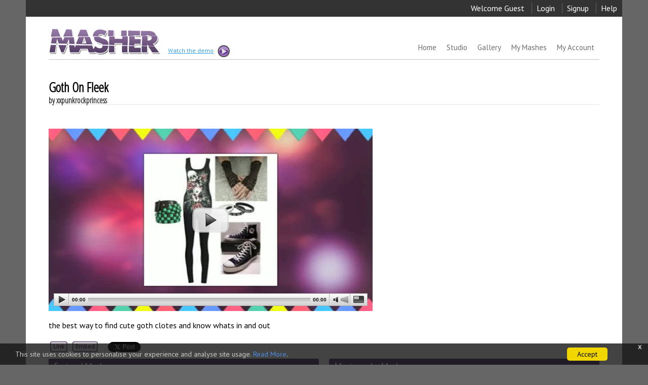

--- FILE ---
content_type: text/html;charset=UTF-8
request_url: https://www.masher.com/view.jsp?mashId=34af42b2-1b03-495f-a022-af47f71b773a
body_size: 40820
content:
<!DOCTYPE html PUBLIC "-//W3C//DTD XHTML 1.0 Transitional//EN" "http://www.w3.org/TR/xhtml1/DTD/xhtml1-transitional.dtd">
<html xmlns="http://www.w3.org/1999/xhtml"
      xmlns:tenduke="http://10duke.com/xhtml"
      lang="en">
<head prefix="og: http://ogp.me/ns# fb: http://ogp.me/ns/fb# website: http://ogp.me/ns/website#">
     
          <meta property="og:url" content="https://www.masher.com/player.jsp?key=34af42b2-1b03-495f-a022-af47f71b773a" />
          <meta property="og:title" content="Goth On Fleek" />
          <meta property="og:image" content="https://www.masher.com/graph/Mash[%40id%3D'34af42b2-1b03-495f-a022-af47f71b773a'].picture.png?w=&h=360" />
          
          <meta property="og:type" content="video.other" />
          <meta property="og:description" content="the best way to find cute goth clotes and know whats in and out" />
          <meta property="og:site_name" content="masher.com" />
          <meta property="og:updated_time" content="2025-10-30T11:21:06.462Z" />
          <meta property="og:see_also" content="https://www.masher.com/gallery/" />
          
          
  
    <meta property="og:video" content="https://www.masher.com/flash/jwplayer/player.swf?file=https%3A%2F%2Fwww.masher.com%2Fgraph%2FMash%5B%40id%3D%2734af42b2-1b03-495f-a022-af47f71b773a%27%5D.mp4%3Fw%3D640%26h%3D360&skin=https%3A%2F%2Fwww.masher.com%2Fflash%2Fjwplayer%2Fwhotube%2Fwhotube.xml" /> <!-- desktop -->  
    <meta property="og:video:width" content="640" />
    <meta property="og:video:height"  content="360" />      
    <meta property="og:video:secure_url" content="https://www.masher.com/flash/jwplayer/player.swf?file=https%3A%2F%2Fwww.masher.com%2Fgraph%2FMash%5B%40id%3D%2734af42b2-1b03-495f-a022-af47f71b773a%27%5D.mp4%3Fw%3D640%26h%3D360&skin=https%3A%2F%2Fwww.masher.com%2Fflash%2Fjwplayer%2Fwhotube%2Fwhotube.xml""> 
    <meta property="og:video:type"   content="application/x-shockwave-flash" />
    
    <meta property="og:video" content="https://www.masher.com/graph/Mash[%40id%3D'34af42b2-1b03-495f-a022-af47f71b773a'].mp4?w=640&h=360" />
    <meta property="og:video:width" content="640" />
    <meta property="og:video:height"  content="360" />      
    <meta property="og:video:secure_url" content="https://www.masher.com/graph/Mash[%40id%3D'34af42b2-1b03-495f-a022-af47f71b773a'].mp4?w=640&h=360" />
    <meta property="og:video:type"   content="video/mp4" />     <!-- html5 -->
    
    <meta property="og:video" content="https://www.masher.com/graph/Mash[%40id%3D'34af42b2-1b03-495f-a022-af47f71b773a'].webm" />
    <meta property="og:video:width" content="640" />
    <meta property="og:video:height"  content="360" />      
    <meta property="og:video:secure_url" content="https://www.masher.com/graph/Mash[%40id%3D'34af42b2-1b03-495f-a022-af47f71b773a'].webm" />
    <meta property="og:video:type"   content="video/webm" />     <!-- html5 -->
          
          
          <title>MASHER - Goth On Fleek</title>
          <meta name="description" content="the best way to find cute goth clotes and know whats in and out -  this is a video created using MASHER" />
          <meta name="keywords" content=" " />
          
     <meta property="fb:app_id" content="182536004998" /> 

        <link rel="SHORTCUT ICON" href="/images/favicon.ico" />
        <link rel="address bar icon" href="/images/favicon.ico" />
        <link rel="icon" type="image/png" href="/images/favico.png" />
        <meta http-equiv="Content-Type" content="text/html; charset=utf-8" />
<link href="/css/fontawesome-all.min.css" rel="stylesheet" type="text/css" media="all" />
<link href="/css/fontImports.css" rel="stylesheet" type="text/css" media="all" />

    <link href="/css/styles.css" rel="stylesheet" type="text/css" media="all" />
    

<script type="text/javascript" src="/js/scripts.js"></script>
    <!-- TRACKING -->
    
<script type="text/javascript">
    /* <![CDATA[ */
  var _gaq = _gaq || [];
  _gaq.push(['_setAccount', 'UA-7390828-1']);
  _gaq.push(['_trackPageview']);

  (function() {
    var ga = document.createElement('script'); ga.type = 'text/javascript'; ga.async = true;
    ga.src = ('https:' == document.location.protocol ? 'https://ssl' : 'http://www') + '.google-analytics.com/ga.js';
    var s = document.getElementsByTagName('script')[0]; s.parentNode.insertBefore(ga, s);
  })();
    /* ]]> */
</script>
    </head>
<body>

<div id="fb-root"></div>
<script>
  window.fbAsyncInit = function() {
    FB.init({
      appId      : '182536004998', // App ID
      channelUrl : '//de8.masher.com/channel.html', // Channel File
      status     : true, // check login status
      cookie     : true, // enable cookies to allow the server to access the session
      xfbml      : true  // parse XFBML
    });
    
    // Here we subscribe to the auth.authResponseChange JavaScript event. This event is fired
    // for any authentication related change, such as login, logout or session refresh. This means that
    // whenever someone who was previously logged out tries to log in again, the correct case below 
    // will be handled. 
  /*  FB.Event.subscribe('auth.authResponseChange', function(response) {
      // Here we specify what we do with the response anytime this event occurs. 
      if (masher.studio != null && masher.studio.checkRequiredMenuPathFor('fbAlbum')) {
        //
        if (response.status === 'connected') {
          // The response object is returned with a status field that lets the app know the current
          // login status of the person. In this case, we're handling the situation where they 
          // have logged in to the app.
          masher.studio.loadFBAlbums();
        } else if (response.status === 'not_authorized') {
          // In this case, the person is logged into Facebook, but not into the app, so we call
          // FB.login() to prompt them to do so. 
          // In real-life usage, you wouldn't want to immediately prompt someone to login 
          // like this, for two reasons:
          // (1) JavaScript created popup windows are blocked by most browsers unless they 
          // result from direct interaction from people using the app (such as a mouse click)
          // (2) it is a bad experience to be continually prompted to login upon page load.
          //alert('Please allow fb photos to use this feature');
        } else {
          // In this case, the person is not logged into Facebook, so we call the login() 
          // function to prompt them to do so. Note that at this stage there is no indication
          // of whether they are logged into the app. If they aren't then they'll see the Login
          // dialog right after they log in to Facebook. 
          // The same caveats as above apply to the FB.login() call here.
          //alert('Please Login to fbto use this feature');
          //FB.login();
        }
      }
    });*/
    
      
  };
  // Load the SDK Asynchronously
  (function(d){
     var js, id = 'facebook-jssdk', ref = d.getElementsByTagName('script')[0];
     if (d.getElementById(id)) {return;}
     js = d.createElement('script'); js.id = id; js.async = true;
     js.src = "//connect.facebook.net/en_US/all.js";
     ref.parentNode.insertBefore(js, ref);
   }(document));
</script>
<a name="top"></a>
<div class="header">
    <div id="headerContent" class="content">
      <a class="logo" href="/">MASHER</a>
      <a href="#" onclick="masher._page.showDemoVideo(); return false;" class="demoLink">Watch the demo<span class="playButton"><span class="icon play">#</span></span></a>

<div class="loginPanel">
    <ul>
        <li>
            Welcome Guest
        </li>
        <li>
            <a href="/login.jsp">Login</a>
        </li>
        <li>
            <a href="/register.jsp">Signup</a>
        </li>
        <li>
            <a href="/help.jsp">Help</a>
        </li>
    </ul>
</div>

<div class="navigationSection">
  <div class="navigationWrapper">
        <ul class="navi">

        <li class="hoverable ">
            <a class="focusable" href="/profile/">
              My Account
            </a>
                    

          </li>
  
        <li class="hoverable ">
            <a class="focusable" href="/myMashes.jsp">
              My Mashes
            </a>
                    

          </li>
  
        <li class="hoverable ">
            <a class="focusable" href="/gallery/">
              Gallery
            </a>
                    

          </li>
  
        <li class="hoverable ">
            <a class="focusable" href="/studio/">
              Studio
            </a>
                    

          </li>
  
        <li class="hoverable last ">
            <a class="focusable" href="/">
              Home
            </a>
                    

          </li>
  
        </ul>
  <span class="divider"></span>
  </div>
</div>
    </div>
</div><div id="contentBody">
    <div id="content" class="content">
<div id="view">

    
<h1>
    Goth On Fleek
                <br /><span class="author">by xxpunkrockprincess</span>
                
</h1>
    <div class="column full">
        
        <script>
            $.post("/graph/?operation=incrementFieldValues&/Mash[@id%3D'34af42b2-1b03-495f-a022-af47f71b773a']/@consumptionCount=1");
        </script>
        <video
            id="player"
            width="640"
            height="360"
            poster="/graph/Mash[@id='34af42b2-1b03-495f-a022-af47f71b773a'].picture.png?w=640&h=360">
                <source src="/graph/Mash[@id='34af42b2-1b03-495f-a022-af47f71b773a'].mp4?w=640&h=360" type="video/mp4" />
                <source src="/graph/Mash[@id='34af42b2-1b03-495f-a022-af47f71b773a'].webm?friendlyError=notFound" type="video/webm" />
        </video>
        
        <p style="width:640px">the best way to find cute goth clotes and know whats in and out</p>
        
        <div class="shareLinks">
            <span class="link shareLink masher">
                <a href="https://www.masher.com/player.jsp?key=34af42b2-1b03-495f-a022-af47f71b773a">Link</a>
            </span>
            <span class="embed shareLink masher">
                <a href="#">Embed</a>
            </span>
                
            <span class="facebook shareLink">
                <div class="fb-like" data-href="http://www.masher.com/player.jsp?key=34af42b2-1b03-495f-a022-af47f71b773a" data-send="true" data-width="200" data-layout="button_count" data-show-faces="true"></div>
            </span>
            <span class="twitter shareLink">
                <a href="https://twitter.com/share" class="twitter-share-button" data-url="https://www.masher.com/player.jsp?key=34af42b2-1b03-495f-a022-af47f71b773a" data-text="Goth On Fleek" data-via="mashertweet" data-hashtags="masher,video">Tweet</a>
            </span>
            <script>!function(d,s,id){var js,fjs=d.getElementsByTagName(s)[0];if(!d.getElementById(id)){js=d.createElement(s);js.id=id;js.src="//platform.twitter.com/widgets.js";fjs.parentNode.insertBefore(js,fjs);}}(document,"script","twitter-wjs");</script>
            
        </div>
        <div id="paymentDialog" class="dialog default" style="display:none;">
            <div class="head">
                <h2>Video Export</h2>
                <span class="icon"></span>
            </div>
            <div class="message">
                
                <p>
                This export costs $0.99. You will receive a clean version of your video as a
                downloadable .MP4 file with no MASHER branding.
                </p>

        <form class="stripeForm" action="/stripeHandler.jsp?mashId=34af42b2-1b03-495f-a022-af47f71b773a" method="POST">
            <script
              src="https://checkout.stripe.com/checkout.js" class="stripe-button"
              data-key="pk_live_4SgLXRJtj5M7TbGRtQU1VVXP"
              data-amount="99"
              data-name="Export Video"
              data-description="A non-branded version of your video in MP4 format"
              data-currency="USD"
              
              data-allow-remember-me="true"
              data-image="/images/checkout_logo.png">
            </script>
        </form>
              
                <button id="noProceed" type="button" onclick="$('#paymentDialog').hide();" value="cancel" name="cancel">
                    <span class="button blue small">
                        <span class="label">Cancel</span>
                    </span>
                </button>
            </div>
       </div>

        
<script type="text/javascript" language="javascript">
    /* <![CDATA[ */
var masher = masher || {};
masher._page || {};

/**
 *
 */
masher._page.deleteMash = function(trigger) { 
  //
  if (trigger != null) {
    //
    var u = $(trigger).attr('href');
    if(u != null && u.length > 0) {
      //
      masher._page.showMessage({
        'title': 'Confirm delete',
        'message': 'Are you sure you wish to delete this Mash?',
        'type': 'prompt',
        'callback':function() {
          if (this != null && (this.value == 'yes' || this.name == 'yes')) {
            //        
            $.ajax({
                url: u,
                type: 'POST',
                success: function (data) {
                //
                if (data != null && data.resultCode == 'Success') {
                  //
                  window.location.href = '/myMashes.jsp';
                }
                else {
                  //
                  masher._page.showMessage('Oops! Something went wrong. ' +
                    'Please try again later');
                }
              }
              });
          }
        }
      });
    }
      
  }
};

/**
 *
 */
masher._page.changePublicity = function(trigger) { 
  //
  if (trigger != null) {
    //
    var u = $(trigger).attr('href');
    if(u != null && u.length > 0) {
      //
      $.ajax({
        url: u,
        type: 'POST',
        success: function (data) {
        //
        if (data != null && data.resultCode == 'Success') {
          //
          window.location.reload();
        }
        else {
          //
          masher._page.showMessage('Oops! Something went wrong. ' +
            'Please try again later');
        }
      }
      });
          
    }
      
  }
};

/**
 *
 */
masher._page.renameMash = function(url, oldName) { 
  //
  if (url != null) {
    //
    var t = [];
    t[t.length] = '<input type="text" id="newMashName" value="';
    t[t.length] =  (oldName != null ? oldName : '');
    t[t.length] = '" />';
    t[t.length] = '<button id="cancelRenameMashButton" type="button" value="cancel" ';
    t[t.length] = 'name="cancel">';
    t[t.length] = '<span class="button blue small">';
    t[t.length] = '<span class="label">';
    t[t.length] = 'Cancel';
    t[t.length] = '</span>';
    t[t.length] = '</span>';
    t[t.length] = '</button>';

    t[t.length] = '<button id="renameMashButton" type="button" value="rename" ';
    t[t.length] = 'name="rename">';
    t[t.length] = '<span class="button blue small">';
    t[t.length] = '<span class="label">';
    t[t.length] = 'Rename';
    t[t.length] = '</span>';
    t[t.length] = '</span>';
    t[t.length] = '</button>';
      //
      masher._page.showMessage({
        'title': 'Rename mash',
        'html': t.join(''),
        'type': 'prompt',
        'callback':function() {
          if (this != null && (this.value == 'rename' || this.name == 'rename')) {
            //
            $.ajax({
                url: url + $('#newMashName').val(),
                type: 'POST',
                success: function (data) {
                //
                if (data != null && data.resultCode == 'Success') {
                  //
                  window.location.reload();
                }
                else {
                  //
                  masher._page.showMessage('Oops! Something went wrong. ' +
                    'Please try again later');
                }
              }
          }
            );
          }
        }
      });
      
      $('#renameMashButton, #cancelRenameMashButton').click(function(e) {
        //
        masher._page.hideDialog.call(this, e);
      });
    }
};
    /* ]]> */
</script>
        <script type="text/javascript">

            if ($('#regenMash').length == 1) {

                tenduke.util.html.GraphXhrForm.init({
                  'form': 'regenMash',
                  'graphServlet': $('#regenMash').attr('action'),
                  'onReset': function() {
                    //
                    tenduke._page.hideFieldError({
                      'element':'#regenMash'});
                  },
                  'beforeSubmit': function(callback) {
                    //
                    tenduke._page.showProgressIndicator('regenMash');
                    tenduke._page.hideFieldError({
                      'element':'#regenMash'});
                    //
                    callback(true);
                  },
                  'callback': function (result) {
                    //
                    tenduke._page.hideProgressIndicator('regenMash');
                    if (result != null) {
                      //
                      if (result.resultCode == 'Success') {
                          //
                          window.location.href = window.location.href;

                      }
                      else {
                        //
                        var errors = result.resolveFieldErrorMessages();
                        if (errors != null && errors.length > 0) {
                          //
                          for (var i = 0; i < errors.length; i++) {
                            //
                            var errorObj = errors[i];
                            errorObj.element = '#regenMash [name="' +
                              errorObj.key + '"]';
                            errorObj.message = errorObj.messages.join('<br />');
                            tenduke._page.showFieldError(errorObj);
                          }
                        }
                        else {
                          //
                          var message = result.errorMessage;
                          var errorObj = {};
                          errorObj.element = '#regenMash';
                          if (message != null && message.length > 0) {
                            //
                            errorObj.message = message;
                          }
                          else {
                            //
                            errorObj.message = 'Operation failed';
                          }
                          //
                          tenduke._page.showFieldError(errorObj);
                        }
                      }
                    }
                    else {
                      //
                      var errorObj = {};
                      errorObj.element = '#regenMash';
                      errorObj.message = 'Operation failed';
                      tenduke._page.showFieldError(errorObj);
                    }
                  }
                });
            }

            masher._page.showDLDialog = function() {
              //
              $('#paymentDialog').show();
              /*
              var t = [];
              t[t.length] = '<p>This download costs $0.99</p>';
              t[t.length] = '<form action="/stripeHandler.jsp?mashId=';
              t[t.length] = '34af42b2-1b03-495f-a022-af47f71b773a';
              t[t.length] = '" method="POST">';
              t[t.length] = '<scri';
              t[t.length] = 'pt src="https://checkout.stripe.com/checkout.js" ';
              t[t.length] = 'class="stripe-button" ';
              t[t.length] = 'data-key="pk_live_4SgLXRJtj5M7TbGRtQU1VVXP" ';
              t[t.length] = 'data-amount="99" ';
              t[t.length] = 'data-name="Demo Site" ';
              t[t.length] = 'data-description="Mash Download ($0.99)" ';
              t[t.length] = 'data-currency="USD" ';
              t[t.length] = 'data-allow-remember-me="true" ';
              t[t.length] = 'data-image="/128x128.png"> ';
              t[t.length] = '</scri';
              t[t.length] = 'pt>';
              t[t.length] = '</form>';





              t[t.length] = '<button id="proceed" type="button" ';
              t[t.length] = 'value="ok" name="ok" onclick="';
              t[t.length] = '_gaq.push([\'_trackPageview\', \'';
              t[t.length] = '/downloadWithoutBranding.jsp?id=';
              t[t.length] = '34af42b2-1b03-495f-a022-af47f71b773a\'';
              t[t.length] = ']); ';
              //t[t.length] = 'masher._page.hideDialog.call(this, null);';
              t[t.length] = 'masher._page.showMessage({title:\'';
              t[t.length] = 'Available soon\', html:\'';



              t[t.length] = 'return false;';
              t[t.length] = '"><span class="';
              t[t.length] = 'button blue small"><span class="label">';
              t[t.length] = 'Proceed to payment</span></span></button> ';

              t[t.length] = '<button id="noProceed" type="button" ';
              t[t.length] = 'onclick="masher._page.hideDialog.call(this, null);" ';
              t[t.length] = 'value="cancel" name="cancel"><span ';
              t[t.length] = 'class="button blue small"><span class="';
              t[t.length] = 'label">Cancel</span></span></button>';

              masher._page.showMessage({
                  title:'Video Download',
                  html:t.join('')
              });*/
            };



            masher._page.showPaymentDialog = function() {
              //
              var t = [];
              t[t.length] = '<p>Some information about the purchase</p>';
              t[t.length] = '<form action="https://www.sandbox.paypal.com/cgi-bin/webscr" method="post" target="_top">';
              t[t.length] = '<input type="hidden" name="cmd" value="_s-xclick">';
              t[t.length] = '<input type="hidden" name="hosted_button_id" value="FUJZCCBWWGBWS">';
              t[t.length] = '<input type="hidden" name="custom" value="Mash:34af42b2-1b03-495f-a022-af47f71b773a">';
              t[t.length] = '<img alt="" border="0" src="https://www.sandbox.paypal.com/en_US/i/scr/pixel.gif" width="1" height="1">';
              t[t.length] = '<button type="submit" name="submit">';
              t[t.length] = '<span class="button">';
              t[t.length] = '<span class="label">';
              t[t.length] = 'Pay now';
              t[t.length] = '</span>';
              t[t.length] = '</span>';
              t[t.length] = '</button>';
              t[t.length] = '<button type="reset" name="reset" onclick="masher._page.hideDialog.call(this, null);">';
              t[t.length] = '<span class="button">';
              t[t.length] = '<span class="label">';
              t[t.length] = 'Cancel';
              t[t.length] = '</span>';
              t[t.length] = '</span>';
              t[t.length] = '</button>';
              t[t.length] = '</form>';

              masher._page.showMessage({title:'Payment required', html:t.join('')});
            };
            //
            $(document).ready(function() {
               //
               
               //
               $('.email.shareLink a').click(function() {
                 //
                 var t = [];
                 t[t.length] = '<form id="shareEmailForm" method="POST" ';
                 t[t.length] = 'action="/graph">';
                 t[t.length] = '<input type="hidden" name="operation" ';
                 t[t.length] = 'value="InviteToMashProcessor" />';
                 t[t.length] = '<input type="hidden" name="mashId" value="';
                 t[t.length] = '34af42b2-1b03-495f-a022-af47f71b773a';
                 t[t.length] = '" />';
                 t[t.length] = '<input type="hidden" ';
                 t[t.length] = 'name="/EmailMessage/@id" ';
                 t[t.length] = 'value="{randomUuid, emailId}" />';
                 t[t.length] = '<label>To:</label>';
                 t[t.length] = '<input type="text" ';
                 t[t.length] = 'name="/EmailMessage[@id=\'{randomUuid, ';
                 t[t.length] = 'emailId}\']/@recipientList" ';
                 t[t.length] = 'value="" />';
                 t[t.length] = '<label>From:</label>';
                 t[t.length] = '<input type="text" ';
                 t[t.length] = 'name="inviterName" ';
                 t[t.length] = 'value="" />';
                 t[t.length] = '<label>Message:</label>';
                 t[t.length] = '<input type="text" ';
                 t[t.length] = 'name="/EmailMessage[@id=\'{randomUuid, ';
                 t[t.length] = 'emailId}\']/@message" ';
                 t[t.length] = 'value="" />';
                 t[t.length] = '<button type="submit"><span class="button">';
                 t[t.length] = '<span class="label">Send</span>';
                 t[t.length] = '</span></button>';
                 t[t.length] = '<button type="button" onclick="';
                 t[t.length] = 'masher._page.hideDialog.call(this)';
                 t[t.length] = '"><span class="button">';
                 t[t.length] = '<span class="label">Cancel</span>';
                 t[t.length] = '</span></button>';
                 t[t.length] = '</form>';


                 masher._page.showMessage({
                   'html': t.join(''),
                   'title': 'Send email',
                   'callback': function() {
                      tenduke.util.html.GraphXhrForm.cleanUp('shareEmailForm');
                   }
                 });



                tenduke.util.html.GraphXhrForm.init({
                  'form': 'shareEmailForm',
                  'graphServlet':'/graph',
                  'onReset': function() {
                    //
                    tenduke._page.hideFieldError({
                      'element':'#shareEmailForm, #shareEmailForm input, #shareEmailForm select, #shareEmailForm textarea'});
                  },
                  'beforeSubmit': function(callback) {
                    //
                    tenduke._page.showProgressIndicator('shareEmailForm');
                    tenduke._page.hideFieldError({
                      'element':'#shareEmailForm, #shareEmailForm input, #shareEmailForm select, #shareEmailForm textarea'});
                    //
                    callback(true);
                  },
                  'callback': function (result) {
                    //
                    tenduke._page.hideProgressIndicator('shareEmailForm');
                    if (result != null) {
                      //
                      if (result.resultCode == 'Success') {
                          //
                          //alert('hide');
                          masher._page.hideDialog();
                          masher._page.showMessage({
                            'message': 'Your message has been sent',
                            'title': 'Send email'
                          });

                      }
                      else {
                        //
                        var errors = result.resolveFieldErrorMessages();
                        if (errors != null && errors.length > 0) {
                          //
                          for (var i = 0; i < errors.length; i++) {
                            //
                            var errorObj = errors[i];
                            errorObj.element = '#shareEmailForm [name="' +
                              errorObj.key + '"]';
                            errorObj.message = errorObj.messages.join('<br />');
                            tenduke._page.showFieldError(errorObj);
                          }
                        }
                        else {
                          //
                          var message = result.errorMessage;
                          var errorObj = {};
                          errorObj.element = '#shareEmailForm';
                          if (message != null && message.length > 0) {
                            //
                            errorObj.message = message;
                          }
                          else {
                            //
                            errorObj.message = 'Operation failed';
                          }
                          //
                          tenduke._page.showFieldError(errorObj);
                        }
                      }
                    }
                    else {
                      //
                      var errorObj = {};
                      errorObj.element = '#shareEmailForm';
                      errorObj.message = 'Operation failed';
                      tenduke._page.showFieldError(errorObj);
                    }
                  }
                });

               });

               $('.embed.shareLink a').click(function(e) {
                 //
                 e.preventDefault();
                 var t = [];
                 t[t.length] = '<p>Copy and paste the code below to embed on ';
                 t[t.length] = 'your site or blog.</p>';
                 t[t.length] = '<textarea>';
                 //t[t.length] = 'EMBEDCODE';
                 var e = [];
                 e[e.length] = '<video ';
                 e[e.length] = 'id="player" ';
                 e[e.length] = 'width="640" ';
                 e[e.length] = 'height="360" ';
                 e[e.length] = 'poster="https://www.masher.com/graph/Mash[@id=\'34af42b2-1b03-495f-a022-af47f71b773a\'].picture.png?w=640&h=360">';
                 e[e.length] = '<source src="https://www.masher.com/graph/Mash[@id=\'34af42b2-1b03-495f-a022-af47f71b773a\'].mp4?w=640&h=360&friendlyError=notFound" type="video/mp4" />';
                 e[e.length] = '<source src="https://www.masher.com/graph/Mash[@id=\'34af42b2-1b03-495f-a022-af47f71b773a\'].webm?friendlyError=notFound" type="video/webm" />';
                 e[e.length] = '</video>';
                 e[e.length] = '<script type="text/javascript" language="javascript" src="https://www.masher.com/js/com.masher/jwplayer.js"></';
                 e[e.length] = 'script>';
                 e[e.length] = '<script type="text/javascript" language="javascript">';
                 e[e.length] = '/* <![CDATA[ */'
                 e[e.length] = 'jwplayer("player").setup({';
                 e[e.length] = 'skin: "https://www.masher.com/flash/jwplayer/whotube/whotube.xml",';
                 e[e.length] = 'modes: [';
                 e[e.length] = '{ type: "html5" },';
                 e[e.length] = '{ type: "flash", ';
                 e[e.length] = 'src: "https://www.masher.com/flash/jwplayer/player.swf" }';
                 e[e.length] = ']});';
                 e[e.length] = '/* ]]> */</';
                 e[e.length] = 'script>';

                 t[t.length] = e.join('');//.replace('<','&lt;').replace('>','&gt;');
                 t[t.length] = '</textarea>';
                 t[t.length] = '<button type="button" onclick="';
                 t[t.length] = 'masher._page.hideDialog.call(this)';
                 t[t.length] = '"><span class="button">';
                 t[t.length] = '<span class="label">Done</span>';
                 t[t.length] = '</span></button>';


                 masher._page.showMessage({
                   'html': t.join(''),
                   'title': 'Embed code'
                 });
               });

               $('.link.shareLink a').click(function(e) {
                 //
                 e.preventDefault();
                 var t = [];
                 t[t.length] = '<p>Use the address below to target this video.</p>';
                 t[t.length] = '<input type="text" value="';
                 t[t.length] = $(this).attr('href');
                 t[t.length] = '"/>';
                 t[t.length] = '<button type="button" onclick="';
                 t[t.length] = 'masher._page.hideDialog.call(this)';
                 t[t.length] = '"><span class="button">';
                 t[t.length] = '<span class="label">Done</span>';
                 t[t.length] = '</span></button>';
                 //
                 masher._page.showMessage({
                   'html': t.join(''),
                   'title': 'Share link'
                 });

               });
    
            jwplayer("player").setup({
                skin: "/flash/jwplayer/whotube/whotube.xml",
                modes: [
                    { type: "html5" },
                    { type: "flash",
                      src: '/flash/jwplayer/player.swf' }
                ]/*,
                levels:[
                  {
                    file: '/graph/Mash[@id%3D\'34af42b2-1b03-495f-a022-af47f71b773a\'].mp4?friendlyError=notFound'
                  },
                  {
                    file: '/graph/Mash[@id%3D\'34af42b2-1b03-495f-a022-af47f71b773a\'].webm?friendlyError=notFound'
                  }
                ]*/
    });
    
            });
</script>
<div><div class="column half left">
            <h2>Featured Mashes</h2>
            <div class="mashes"> 

<div class="mash big" onclick="window.location.href='/view.jsp?mashId=1aab29ed-621a-4c44-85d5-eaf3413987b2';">
    <img src="/graph/Mash[@id='1aab29ed-621a-4c44-85d5-eaf3413987b2'].picture.png?w=427&h=" class="thumb" />
    <div class="details">
        <a href="/view.jsp?mashId=1aab29ed-621a-4c44-85d5-eaf3413987b2" class="playLink"><span class="far fa-play-circle"></span></a>
        <h3>Tiago e Ana</h3>
        <span class="duration">162s</span> 
        <span class="views">2772 Views</span> 
        <a class="author">Tiago Zunino</a>
    </div>
</div> 

<div class="mash" onclick="window.location.href='/view.jsp?mashId=e6d95b02-7535-4ab1-8b46-7be2e13f67f8';">
    <img src="/graph/Mash[@id='e6d95b02-7535-4ab1-8b46-7be2e13f67f8'].picture.png?w=208&h=" class="thumb" />
    <div class="details">
        <a href="/view.jsp?mashId=e6d95b02-7535-4ab1-8b46-7be2e13f67f8" class="playLink"><span class="far fa-play-circle"></span></a>
        <h3>Teaser 2: Hospital Channel DPS Back to School 2014</h3>
        <span class="duration">90s</span> 
        <span class="views">5189 Views</span> 
        <a class="author">Lynne Wong</a>
    </div>
</div> 

<div class="mash" onclick="window.location.href='/view.jsp?mashId=fd0d90c9-253d-40e4-a2de-13d92209ad93';">
    <img src="/graph/Mash[@id='fd0d90c9-253d-40e4-a2de-13d92209ad93'].picture.png?w=208&h=" class="thumb" />
    <div class="details">
        <a href="/view.jsp?mashId=fd0d90c9-253d-40e4-a2de-13d92209ad93" class="playLink"><span class="far fa-play-circle"></span></a>
        <h3>mitu@king</h3>
        <span class="duration">117s</span> 
        <span class="views">2046 Views</span> 
        <a class="author">mituking</a>
    </div>
</div> 

<div class="mash" onclick="window.location.href='/view.jsp?mashId=552a085c-f118-4fe5-97ad-f36a5a329d62';">
    <img src="/graph/Mash[@id='552a085c-f118-4fe5-97ad-f36a5a329d62'].picture.png?w=208&h=" class="thumb" />
    <div class="details">
        <a href="/view.jsp?mashId=552a085c-f118-4fe5-97ad-f36a5a329d62" class="playLink"><span class="far fa-play-circle"></span></a>
        <h3>Two Hearts One Beat. </h3>
        <span class="duration">306s</span> 
        <span class="views">3134 Views</span> 
        <a class="author">MzMelinzki</a>
    </div>
</div> 

<div class="mash" onclick="window.location.href='/view.jsp?mashId=806f8af0-535c-4e35-86ec-0cc4926ad5dd';">
    <img src="/graph/Mash[@id='806f8af0-535c-4e35-86ec-0cc4926ad5dd'].picture.png?w=208&h=" class="thumb" />
    <div class="details">
        <a href="/view.jsp?mashId=806f8af0-535c-4e35-86ec-0cc4926ad5dd" class="playLink"><span class="far fa-play-circle"></span></a>
        <h3>first attempt</h3>
        <span class="duration">468s</span> 
        <span class="views">1615 Views</span> 
        <a class="author">the maker</a>
    </div>
</div> <a href="#" class="more button"><span class="label">More featured</span></a></div>
        </div>
        <div class="column half right">
            <h2>Most popular Mashes</h2>
            <div class="mashes"> 

<div class="mash big" onclick="window.location.href='/view.jsp?mashId=7d02ce37-7271-406a-802c-5d50c35cfa94';">
    <img src="/graph/Mash[@id='7d02ce37-7271-406a-802c-5d50c35cfa94'].picture.png?w=427&h=" class="thumb" />
    <div class="details">
        <a href="/view.jsp?mashId=7d02ce37-7271-406a-802c-5d50c35cfa94" class="playLink"><span class="far fa-play-circle"></span></a>
        <h3>VydhaVestidos</h3>
        <span class="duration">54s</span> 
        <span class="views">594 Views</span> 
        <a class="author">Vydha</a>
    </div>
</div> 

<div class="mash" onclick="window.location.href='/view.jsp?mashId=fb9884c6-8c67-4c69-a7c6-64a0b0aa5a4c';">
    <img src="/graph/Mash[@id='fb9884c6-8c67-4c69-a7c6-64a0b0aa5a4c'].picture.png?w=208&h=" class="thumb" />
    <div class="details">
        <a href="/view.jsp?mashId=fb9884c6-8c67-4c69-a7c6-64a0b0aa5a4c" class="playLink"><span class="far fa-play-circle"></span></a>
        <h3>lovers</h3>
        <span class="duration">90s</span> 
        <span class="views">389 Views</span> 
        <a class="author">revie</a>
    </div>
</div> 

<div class="mash" onclick="window.location.href='/view.jsp?mashId=54ad623b-d7e0-4938-ae59-8b0dab6bf530';">
    <img src="/graph/Mash[@id='54ad623b-d7e0-4938-ae59-8b0dab6bf530'].picture.png?w=208&h=" class="thumb" />
    <div class="details">
        <a href="/view.jsp?mashId=54ad623b-d7e0-4938-ae59-8b0dab6bf530" class="playLink"><span class="far fa-play-circle"></span></a>
        <h3>nu te voi uita niciodata...</h3>
        <span class="duration">180s</span> 
        <span class="views">785 Views</span> 
        <a class="author">dani</a>
    </div>
</div> 

<div class="mash" onclick="window.location.href='/view.jsp?mashId=dcde6f2f-fd55-4def-a675-0f261a1daf74';">
    <img src="/graph/Mash[@id='dcde6f2f-fd55-4def-a675-0f261a1daf74'].picture.png?w=208&h=" class="thumb" />
    <div class="details">
        <a href="/view.jsp?mashId=dcde6f2f-fd55-4def-a675-0f261a1daf74" class="playLink"><span class="far fa-play-circle"></span></a>
        <h3>days out new</h3>
        <span class="duration">72s</span> 
        <span class="views">295 Views</span> 
        <a class="author">Carol Simpson</a>
    </div>
</div> 

<div class="mash" onclick="window.location.href='/view.jsp?mashId=e765bb0d-263e-42a9-acfd-c80d7f913a34';">
    <img src="/graph/Mash[@id='e765bb0d-263e-42a9-acfd-c80d7f913a34'].picture.png?w=208&h=" class="thumb" />
    <div class="details">
        <a href="/view.jsp?mashId=e765bb0d-263e-42a9-acfd-c80d7f913a34" class="playLink"><span class="far fa-play-circle"></span></a>
        <h3>KW 200 Bars</h3>
        <span class="duration">126s</span> 
        <span class="views">358 Views</span> 
        <a class="author">Andelys Thrush</a>
    </div>
</div> <a href="/gallery/?query=pop" class="more button"><span class="label">More popular</span></a></div>
        </div></div>
   </div>
</div>  </div>
</div>
<div id="cookieConsent" style="display: none;">
    <div id="closeCookieConsent">x</div>
    This site uses cookies to personalise your experience and analyse site usage. <a href="/privacy.jsp" target="_blank">Read More</a>. <a class="cookieConsentOK">Accept</a>
</div>
        
<script type="text/javascript">
  /* <![CDATA[ */
  $(document).ready(function(){   
        if (document.cookie.indexOf("cookiesOK=1") >= 0) {
            $("#cookieConsent").hide();
        } else {
            $("#cookieConsent").fadeIn(500);
        }
    $("#closeCookieConsent, .cookieConsentOK").click(function() {
        $("#cookieConsent").fadeOut(500);
        document.cookie = "cookiesOK=1; expires=Tue, 31 Dec 2024 12:00:00 UTC; path=/";
    }); 
}); 
    /* ]]> */
</script>

<div class="footer">
    <div class="content">
   
        <ul class="navi">

            <li><a href="/about_us.jsp">About</a></li>

            <li><a href="/contact_us.jsp">Contact Us</a></li>

            <li><a href="/terms.jsp">Terms and Conditions</a></li>

            <li><a href="/privacy.jsp">Privacy</a></li>

            <li><a href="/code_of_conduct.jsp">Code of Conduct</a></li>

            <li><a href="http://schools.masher.com/">Teacher? Student?</a></li>

        </ul>

    </div>
    <div class="copyright">Copyright &#169; 2020 - Powered by the <a href="https://www.10duke.com" target="_blank">10Duke SDK</a></div>
</div></body></html>

--- FILE ---
content_type: text/css
request_url: https://www.masher.com/css/fontImports.css
body_size: 777
content:
@import url("//fonts.googleapis.com/css?family=Open+Sans+Condensed:300");
@import url("//fonts.googleapis.com/css?family=PT+Sans");
@import url("//fonts.googleapis.com/css?family=Miss+Fajardose|Fondamento:400italic,400|Kameron:700|Gabriela|Titillium+Web|Roboto|Raleway:700,400");
@import url("//fonts.googleapis.com/css?family=Cabin+Condensed");
/*
WINTER
Caflish -> Fondamento (Marck Script)
Voluta -> Miss+Fajardose (Parisienne)

Festival
Cooper -> Gabriela
Festival -> Roboto (Asul)

CELEBRATION
chunkfive -> Kameron:700 (Rokkitt)
NeoSans -> Titillium Web

font-family: 'Parisienne', cursive;
font-family: 'Marck Script', cursive;

font-family: 'Gabriela', serif;
font-family: 'Asul', sans-serif;

font-family: 'Rokkitt', serif;
font-family: 'Titillium Web', sans-serif;
*/


--- FILE ---
content_type: text/css
request_url: https://www.masher.com/css/styles.css
body_size: 18267
content:
html,body,div,span,applet,object,iframe,h1,h2,h3,h4,h5,h6,p,blockquote,pre,a,abbr,acronym,address,big,cite,code,del,dfn,em,img,ins,kbd,q,s,samp,small,strike,strong,sub,sup,tt,var,b,u,i,center,dl,dt,dd,ol,ul,li,fieldset,form,label,legend,table,caption,tbody,tfoot,thead,tr,th,td,article,aside,canvas,details,embed,figure,figcaption,footer,header,hgroup,menu,nav,output,ruby,section,summary,time,mark,audio,video{margin:0;padding:0;border:0;font-size:100%;font:inherit;vertical-align:baseline}article,aside,details,figcaption,figure,footer,header,hgroup,menu,nav,section{display:block}body{line-height:1}ol,ul{list-style:none}blockquote,q{quotes:none}blockquote:before,blockquote:after,q:before,q:after{content:'';content:none}table{border-collapse:collapse;border-spacing:0}
@charset "utf-8";@-webkit-keyframes fade{from{opacity:0}to{opacity:1}}@-moz-keyframes fade{from{opacity:0}to{opacity:1}}@-o-keyframes fade{from{opacity:0}to{opacity:1}}@keyframes fade{from{opacity:0}to{opacity:1}}html{height:100%}body{width:100%;height:100%;font-family:Verdana,Arial,Helvetica,sans-serif;position:relative}h1{font-size:18px;margin:1.4em 0;line-height:1.4em}h2{font-weight:bold;margin:1.4em 0}h3{font-weight:bold}h4{font-weight:bold}p{line-height:1.2em;margin:1.2em 0}input,textarea{border:1px solid;font-family:inherit}input,label,textarea{display:block;font-size:12px;padding:.375em .25em;width:100%}input.checkbox{display:inline;width:auto}label.overlay{position:relative;z-index:5;margin-bottom:-2.1em}button{background:none repeat scroll 0 0 transparent;border:medium none transparent;cursor:pointer;margin:0;overflow:visible;padding:0;width:auto;vertical-align:middle}a.button{vertical-align:middle}.button{border:1px solid;display:inline-block;font-size:14px;min-height:14px;line-height:14px;padding:3px 10px;text-decoration:none}.hidden{display:none}.toolbar{position:relative;overflow:hidden}.toolbar>.button{display:inline;float:left}.tip{background-color:#f0f0f0;border:1px solid #666;font-size:12px;font-weight:bold;line-height:1.0em;padding:0 3px 2px 3px;position:absolute;z-index:1500;color:#666;-moz-box-shadow:1px 1px 4px #666;-webkit-box-shadow:1px 1px 4px #666;box-shadow:1px 1px 4px #666;filter:alpha(opacity=90);-khtml-opacity:.9;-moz-opacity:.9;opacity:.9;min-width:30px;margin-top:6px}.tip:before{content:url([data-uri]);position:relative;top:-16px;margin-right:-16px;left:10%}.tip.error{background-color:#ffc6c6;border-color:#c00;color:#7d0000}.tip.error:before{content:url([data-uri]%2F9hAAAABHNCSVQICAgIfAhkiAAAAAlwSFlzAAALEgAACxIB0t1%2B%[base64]%2F6tmGu3MwB4lpRejiAw%2Ff8PJ7%2BN7nFZ7ncR5J56L%2Fi4DAWQPTNCVA9BjA821ZlgsgTiuxC8vzu7v7gKiMj9%2FsjlzA8V%2FLstyBANM0BSA%2FOzx8%2BWVz0%2FBcl6GZmTeVZHK%2BC58Ana4d6TT46dFRoV2rGSnDIF0s8q1We2jY9gMgCkSAEBAE5D9LlB53Ovr3avX1pelpErOzaIUCw7kc6vr681ued6MbcgFQ%2BgL8vQPb2w0lmRRXymUkVQVgtFRCSSTEna2tNSAODAEqEJL6Sms09r3jY1Uvl%2Fu%2BpWga15aWcNrt0JO9vbWeVcJyq9XyS3v1dWcnd3lhgWg2O3CZQDyOqut8XlmJ3U6l0u8jkXd%2Bib9L29h4lC4WuTg5OQD7ik9MkMjncavVe3nbvg9E5RfZ7HV3dbU%2BPDUlRkslEOLMAIDI2Bg%2Fm03kev1uJ5N5Kz7quh2MxcJXFxcJjoz8Fe7Vp7k5HMc5ER%2FCYS%2BzvIyiaf8MA%2Fw4OKBZqfALbvOa%2BJ2P8y4AAAAASUVORK5CYII%3D)}.progress{border:1px solid;height:16px;margin:5px;position:relative}.progress .percent{position:absolute;left:0;top:0;height:100%;width:50%;background-color:#000}.header,#contentBody,.footer{width:100%;clear:both;position:relative}.header{z-index:2;overflow:visible}.header .content{border-top:1px solid;border-left:1px solid;border-right:1px solid;border-bottom:1px dashed;min-height:30px;overflow:visible}.header .content .content{border:0;height:auto}.header .logo{display:inline;float:left;margin-top:10px;position:absolute;z-index:1}.header .navigationSection{height:26px;width:97%;position:absolute;bottom:0}.header .navigationSection .navigationWrapper{display:inline;float:right;overflow:visible;width:100%;position:absolute;right:0}.header .navigationSection .divider{display:inline;float:right;height:25px;width:50%}.header ul.navi{display:inline;float:right}.header ul.navi li{display:inline;float:right;height:19px;padding:3px 0}.header ul.navi li a{display:block;height:19px;line-height:19px;padding:0 10px;font-size:.75em;text-decoration:none}.header ul.navi li.selected{font-weight:bold;text-decoration:underline}.header ul.navi li ul.navi{position:absolute;right:0;text-align:right;top:100%;width:100%;display:none}.header ul.navi li ul.navi li{float:none;display:inline-block}.header ul.navi li.selected ul.navi,.header ul.navi li.hover ul.navi,.header ul.navi li.focus ul.navi,.header ul.navi li a.focus~ul.navi{font-weight:normal;text-decoration:none;display:block}#contentBody{z-index:0}#contentBody .content{z-index:0;min-height:400px;border-left:1px solid;border-right:1px solid}#contentBody .content .content{min-height:0;border:0}.content{margin:0 4%;overflow:hidden;position:relative;width:89%;padding:0 1.5%}.content .content{width:auto;margin:0}.footer{font-size:.75em;margin:0 0 1em 0}.footer .content{border-bottom:1px solid;border-left:1px solid;border-right:1px solid;border-top:1px dashed;padding-bottom:5px;padding-top:5px}.footer .content .content{border:0}.footer .copyright{margin:.5em;text-align:center}.hoverMask{position:fixed;top:0;left:0;height:100%;width:100%;background:#fff;filter:alpha(opacity=75);-moz-opacity:.75;-khtml-opacity:.75;opacity:.75;z-index:1900;display:none;cursor:pointer}.hoverHolder{position:absolute;top:100px;right:50%;overflow:visible;z-index:2000}.hoverHolder .content{margin:0 -50% 10px 50%;width:100%;position:relative;overflow:visible;background-color:#fff;border:2px solid #ccc;padding:20px}.hoverHolder .content .closeButton{display:block;position:absolute;right:0;top:-24px;background-color:#a4a29d;-moz-border-radius:3px 3px 0 0;-webkit-border-radius:3px 3px 0 0;border-radius:3px 3px 0 0;width:24px;height:24px;font-weight:bold;color:#fff;line-height:24px;font-size:18px;text-align:center}
.header .content{min-height:58px}.header .loginPanel,.header .welcomePanel{display:inline;float:right}.header .welcomePanel h2{display:inline;text-align:right}.header .loginPanel input,.header .loginPanel label{display:inline;float:left;width:100px;margin:3px}.header .loginPanel label{text-align:right;width:auto}.header .loginPanel button,.header .welcomePanel a.button{margin-top:3px}
#colorbox,#cboxOverlay,#cboxWrapper{position:absolute;top:0;left:0;z-index:9999;overflow:hidden}
#cboxOverlay{position:fixed;width:100%;height:100%}
#cboxMiddleLeft,#cboxBottomLeft{clear:left}
#cboxContent{position:relative}
#cboxLoadedContent{overflow:auto}
#cboxTitle{margin:0}
#cboxLoadingOverlay,#cboxLoadingGraphic{position:absolute;top:0;left:0;width:100%;height:100%}
#cboxPrevious,#cboxNext,#cboxClose,#cboxSlideshow{cursor:pointer}
.cboxPhoto{float:left;margin:auto;border:0;display:block;max-width:none}
.cboxIframe{width:100%;height:100%;display:block;border:0}
#colorbox,#cboxContent,#cboxLoadedContent{box-sizing:content-box;-moz-box-sizing:content-box;-webkit-box-sizing:content-box}
#cboxOverlay{background:#000}
#cboxTopLeft{width:14px;height:14px;background:url(images/controls.png) no-repeat 0 0}
#cboxTopCenter{height:14px;background:url(images/border.png) repeat-x top left}
#cboxTopRight{width:14px;height:14px;background:url(images/controls.png) no-repeat -36px 0}
#cboxBottomLeft{width:14px;height:43px;background:url(images/controls.png) no-repeat 0 -32px}
#cboxBottomCenter{height:43px;background:url(images/border.png) repeat-x bottom left}
#cboxBottomRight{width:14px;height:43px;background:url(images/controls.png) no-repeat -36px -32px}
#cboxMiddleLeft{width:14px;background:url(images/controls.png) repeat-y -175px 0}
#cboxMiddleRight{width:14px;background:url(images/controls.png) repeat-y -211px 0}
#cboxContent{background:#fff;overflow:visible}
.cboxIframe{background:#fff}
#cboxError{padding:50px;border:1px solid #ccc}
#cboxLoadedContent{margin-bottom:5px}
#cboxLoadingOverlay{background:url(images/loading_background.png) no-repeat center center}
#cboxLoadingGraphic{background:url(images/loading.gif) no-repeat center center}
#cboxTitle{position:absolute;bottom:-25px;left:0;text-align:center;width:100%;font-weight:bold;color:#7c7c7c}
#cboxCurrent{position:absolute;bottom:-25px;left:58px;font-weight:bold;color:#7c7c7c}
#cboxPrevious,#cboxNext,#cboxClose,#cboxSlideshow{position:absolute;bottom:-29px;background:url(images/controls.png) no-repeat 0 0;width:23px;height:23px;text-indent:-9999px}
#cboxPrevious{left:0;background-position:-51px -25px}
#cboxPrevious:hover{background-position:-51px 0}
#cboxNext{left:27px;background-position:-75px -25px}
#cboxNext:hover{background-position:-75px 0}
#cboxClose{right:0;background-position:-100px -25px}
#cboxClose:hover{background-position:-100px 0}
.cboxSlideshow_on #cboxSlideshow{background-position:-125px 0;right:27px}
.cboxSlideshow_on #cboxSlideshow:hover{background-position:-150px 0}
.cboxSlideshow_off #cboxSlideshow{background-position:-150px -25px;right:27px}
.cboxSlideshow_off #cboxSlideshow:hover{background-position:-125px 0}
body{background-color:#666;font-family:'PT Sans',sans-serif;min-width:792px}
a,a:visited{color:#30a2e4}
a:active,a:hover{color:#2277a9}
p.small{font-size:12px}
h1,h2{font-family:"Open Sans Condensed",sans-serif}
h1{font-weight:bold;font-size:26px;border-bottom:1px solid #e6e6e6}
h2{font-size:20px;background-color:#523766;color:#fff;line-height:1.5em;font-weight:bold;padding:2px 10px;-webkit-border-radius:3px;-moz-border-radius:3px;border-radius:3px;margin:.5em 0 1em 0}
strong{font-weight:bold}
input,textarea,label{-webkit-box-sizing:border-box;-moz-box-sizing:border-box;-ms-box-sizing:border-box;box-sizing:border-box;border-color:#a7a7a7;font-size:14px;padding:.375em .75em}
input,textarea{-webkit-border-radius:2px;-moz-border-radius:2px;border-radius:2px;margin-bottom:.5em}
input.error,textarea.error{border-color:#d30}
label.error{color:#d30}
.note{display:inline;float:right;font-size:12px}
label .note{display:inline;float:none}
hr{color:#c2c2c2;background-color:#c2c2c2;height:1px;border:0;clear:both}
.tip{padding:0 7px 7px 7px;background-color:rgba(0,0,0,0.75);border:0;color:#fff}
.tip.error{background-color:rgba(204,0,0,0.75);border:0;color:#fff}
.tip:before{content:url([data-uri])}
.tip.error:before{content:url([data-uri])}
.column{display:inline-block;width:100%;-webkit-box-sizing:border-box;-moz-box-sizing:border-box;-ms-box-sizing:border-box;box-sizing:border-box;margin:10px 0;vertical-align:top;padding-right:10px;padding-left:10px}
.column:first-of-type{padding-left:0}
.column:last-of-type,.column:only-of-type{padding-right:0}
.column>*:first-child,.column>div:first-child>*:first-child{margin-top:0}
.column.third{width:33.3%}
.column.twoThirds{width:66.6%}
.column.half{width:50%}
.column.skyscraper{width:120px;height:600px;background:#f0f0f0;padding-left:0;padding-right:0}
.column.fullWithSkyscraper{padding-right:130px;margin-right:-120px;min-height:600px}
.column.leaderboard{height:90px;width:728px;background:#f0f0f0;padding-left:0;padding-right:0}
.column.left{diplay:inline;float:left}
.column.left.third,.column.left.half,.column.left.twoThirds{padding-right:10px}
.column.right.third,.column.right.half,.column.right.twoThirds{padding-left:10px}
.column.right{diplay:inline;float:right}
form button,form a.button{float:right;margin-left:5px}
.button,a.button,a.button:visited{border:0;border:1px solid #30a2e4;background-color:#30a2e4;-webkit-border-radius:3px;-moz-border-radius:3px;border-radius:3px;color:#fff;min-height:20px;line-height:20px;padding:5px 20px;font-weight:bold;text-align:center}
button:hover .button,a.button:hover,a.button:visited:hover{border-color:#2277a9;background-color:#2277a9}
.button.alt,a.button.alt,a:visited.button.alt{background-color:transparent;border:1px solid #999;color:#333}
button:hover .button.alt,a.button.alt:hover,a.button.alt:visited:hover{border-color:#999;background-color:#ddd}
.button.signup,.button.signup:visited{font-size:18px;line-height:44px;min-height:24px;color:#222;background-color:#ffc107;border-color:#ffc107;padding:5px 40px;margin-top:20px}
.button.signup:hover,.button.signup:visited:hover{border-color:#d19d00;background-color:#d19d00}
form button,form a.button{margin-top:10px}
.playButton{background-color:#542b7e;background:-moz-radial-gradient(center,ellipse cover,#7538ae 0,#542b7e 33%,#542b7e 51%,#ad8dc8 57%,#ad8dc8 100%);background:-webkit-gradient(radial,center center,0px,center center,100%,color-stop(0%,#7538ae),color-stop(33%,#542b7e),color-stop(51%,#542b7e),color-stop(57%,#ad8dc8),color-stop(100%,#ad8dc8));background:-webkit-radial-gradient(center,ellipse cover,#7538ae 0,#542b7e 33%,#542b7e 51%,#ad8dc8 57%,#ad8dc8 100%);background:-o-radial-gradient(center,ellipse cover,#7538ae 0,#542b7e 33%,#542b7e 51%,#ad8dc8 57%,#ad8dc8 100%);background:-ms-radial-gradient(center,ellipse cover,#7538ae 0,#542b7e 33%,#542b7e 51%,#ad8dc8 57%,#ad8dc8 100%);background:radial-gradient(ellipse at center,#7538ae 0,#542b7e 33%,#542b7e 51%,#ad8dc8 57%,#ad8dc8 100%);filter:progid:DXImageTransform.Microsoft.gradient(startColorstr='#7538ae',endColorstr='#ad8dc8',GradientType=1);background-size:200% 100%;width:20px;height:20px;background-position:50% 5px;display:inline-block;border-radius:50px;-webkit-box-shadow:0 5px 0 #ad8dc8 inset,0 -3px 4px #ad8dc8 inset,1px 1px 2px black,-1px -1px 2px black,-1px 1px 2px black,1px -1px 2px black;-moz-box-shadow:0 5px 0 #ad8dc8 inset,0 -3px 4px #ad8dc8 inset,1px 1px 2px black,-1px -1px 2px black,-1px 1px 2px black,1px -1px 2px black;box-shadow:0 5px 0 #ad8dc8 inset,0 -3px 4px #ad8dc8 inset,1px 1px 2px black,-1px -1px 2px black,-1px 1px 2px black,1px -1px 2px black}
.big .playButton,.playButton.big{width:30px;height:30px;background-position:50% 7px}
.playButton .icon{text-indent:-9999px;color:#fff;font-weight:bold;width:15px;height:15px;margin:3px 2px 2px 3px;display:inline-block;text-align:center;font-size:20px;line-height:30px;background-image:url("[data-uri]")}
.big .playButton .icon,.playButton.big .icon{width:20px;height:20px;margin:5px 3px 5px 7px;background-image:url("[data-uri]")}
.tab{display:inline;float:left;border-width:1px;border-style:solid;-moz-border-radius:3px 3px 0 0;-webkit-border-radius:3px 3px 0 0;-khtml-border-radius:3px 3px 0 0;border-bottom:0;font-size:12px;font-weight:bold;padding:5px 10px 5px 10px;margin-right:5px}
.tab .icon{display:none}
.tab.vertical{clear:left;-moz-border-radius:2px 0 0 2px;-webkit-border-radius:2px 0 0 2px;-khtml-border-radius:2px 0 0 2px;border-right:0;border-bottom-width:1px;border-bottom-style:solid;padding:5px 2px;font-size:11px;text-align:center;width:55px;height:45px;margin-bottom:4px;margin-right:4px}
.tab.vertical .icon{display:block;width:30px;height:30px;background-image:url(images/tabIcons.png);background-position:0 0;background-repeat:no-repeat;margin:4px auto 0 auto}
.tab.vertical.photos .icon{background-position:0 0}
.tab.vertical.selected.photos .icon,.tab.vertical.hover.photos .icon{background-position:0 -40px}
.tab.vertical.videos .icon{background-position:-40px 0}
.tab.vertical.selected.videos .icon,.tab.vertical.hover.videos .icon{background-position:-40px -40px}
.tab.vertical.music .icon,.tab.vertical.audios .icon{background-position:-80px 0}
.tab.vertical.selected.music .icon,.tab.vertical.hover.music .icon,.tab.vertical.selected.audios .icon,.tab.vertical.hover.audios .icon{background-position:-80px -40px}
.tab.vertical.facebookPhotos .icon{background-position:-120px 0}
.tab.vertical.selected.facebookPhotos .icon,.tab.vertical.hover.facebookPhotos .icon{background-position:-120px -40px}
.tab.vertical.selected{padding-right:6px;margin-right:0}
.tab.vertical.blue.hover{border-color:#fff;background-color:#fdfdfd}
.tab a{text-decoration:none;font-size:12px}
.tab.vertical a{font-size:12px}
.tab.blue{background-color:#627aad;color:#e0e4ef;border-color:#3b5998}
.tab.blue a{color:#e0e4ef}
.tab.blue.selected{background-color:#fdfdfd;border-color:#ccc}
.tab.blue.hover{background-color:#fff;border-color:#ccc}
.tab.blue.selected a,.tab.blue.hover a{color:#3b5998}
.footer{margin-top:0}
.header .content,#contentBody .content,.footer .content{background-color:#fff;border-left:none;border-right:0;border-top:0;border-bottom:0}
#contentBody .content{padding-bottom:2em}
.header .content{min-height:118px}
.header .navigationSection{width:92.4%;border-bottom:1px solid #c2c2c2;font-size:15px;padding-bottom:10px}
.header ul.navi li{-webkit-border-radius:3px;-moz-border-radius:3px;border-radius:3px}
.header ul.navi li a{color:#6f6f6f;font-size:15px}
.header ul.navi li.hover{background-color:#e9e9e9}
.header ul.navi li.selected{background-color:#523766;text-decoration:none}
.header ul.navi li.selected a{color:#FFF}
.header .loginPanel,.header .welcomePanel{position:absolute;width:100%;left:0;top:0;color:#fff;background-color:#333;height:33px;line-height:33px;text-align:right}
.header .loginPanel li,.header .welcomePanel li{display:inline;color:#fff;padding:0 10px;border-right:1px solid #666;margin-right:-1px}
.header .loginPanel li a,.header .welcomePanel li a{color:#fff;text-decoration:none}
.header .loginPanel #headerLoginForm{display:none}
.header #logoutLink{font-weight:normal;border:0 none transparent;background:0;min-height:auto;margin:0;padding:0;line-height:inherit;font-size:inherit;vertical-align:inherit}
.header #logoutLink .label:after{display:none}
.header .logo{bottom:10px;text-decoration:none;font-weight:bold;font-size:58px;color:#523766;width:222px;height:53px;overflow:hidden}
.header .logo:after{content:url("images/logo_for_header.png");background-color:#fff;position:absolute;left:0;bottom:0}
.header .demoLink{position:absolute;top:91px;left:5%;margin-left:222px;font-size:12px;vertical-align:top;line-height:18px;z-index:1}
.header .demoLink .playButton{margin-left:10px;vertical-align:top}
.content{width:85%;padding:0 3.5%}
#home .column.third.right h2{text-align:center}
#home .banner{margin:20px 0;overflow:hidden;border-radius:10px;color:#fff}
#home .banner .slide{position:relative;height:237px;width:940px;min-width:100%;margin:0 auto;padding:20px 40px;-webkit-box-sizing:border-box;-moz-box-sizing:border-box;-ms-box-sizing:border-box;box-sizing:border-box}
#home .banner .slide *{position:relative;z-index:3}
#home .banner .slide h1{margin:0;border-bottom:0 none transparent}
#home .banner .slide p{margin:.6em 0;max-width:320px}
#home .banner .slide .backgroundImage{top:0;position:absolute;right:0;z-index:0;width:100%}
#home .banner .slide strong.item1,#home .banner .slide strong.item2,#home .banner .slide strong.item3,#home .banner .slide strong.item4,#home .banner .slide strong.item5,#home .banner .slide strong.item6{display:none}
#home .banner .slide.slide1 .item1,#home .banner .slide.slide2 .item2,#home .banner .slide.slide3 .item3,#home .banner .slide.slide4 .item4,#home .banner .slide.slide5 .item5,#home .banner .slide.slide6 .item6{display:inline}
#home .banner .slide.slide1 .backgroundImage.item1,#home .banner .slide.slide2 .backgroundImage.item2,#home .banner .slide.slide3 .backgroundImage.item3,#home .banner .slide.slide4 .backgroundImage.item4,#home .banner .slide.slide5 .backgroundImage.item5,#home .banner .slide.slide6 .backgroundImage.item6{top:0;opacity:1;z-index:2;-moz-animation:fade 1s linear;-webkit-animation:fade 1s linear;-o-animation:fade 1s linear;animation:fade 1s linear}
#home .banner .slide.slide1 .backgroundImage.item1{bottom:0;top:auto}
#home .column.third.right .column.skyscraper{display:block;margin:10px auto}
#home .column.third.right .fb-recommendations,#home .column.third.right .fb-facepile{width:100%;display:block;margin:0 auto}
.quoteBox{background-color:#eaeaea;-webkit-border-radius:10px;-moz-border-radius:10px;border-radius:10px;padding:20px 40px;color:#523766;font-size:16px;font-style:italic;position:relative;margin:20px 0;border:3px solid #523766}
.quoteBox:before{content:"“";position:absolute;left:10px;top:-15px;font-size:60px;font-weight:bold;color:#a5a5a5;text-shadow:1px 1px 1px #000;font-family:"Adobe Caslon Pro","Hoefler Text",Georgia,Garamond,Times,serif}
.quoteBox:after{content:"”";position:absolute;right:10px;bottom:-40px;font-size:60px;font-weight:bold;color:#a5a5a5;text-shadow:1px 1px 1px #000;font-family:"Adobe Caslon Pro","Hoefler Text",Georgia,Garamond,Times,serif}
@-webkit-keyframes fade{from{opacity:0}
to{opacity:1}
}
@-moz-keyframes fade{from{opacity:0}
to{opacity:1}
}
@-o-keyframes fade{from{opacity:0}
to{opacity:1}
}
@keyframes fade{from{opacity:0}
to{opacity:1}
}
.quoteBox .quote1,.quoteBox .quote2,.quoteBox .quote3,.quoteBox .quote4,.quoteBox .quote5,.quoteBox .quote6{display:none;position:relative;overflow:hidden;padding-bottom:5px}
.quoteBox.quote1 .quote1,.quoteBox.quote2 .quote2,.quoteBox.quote3 .quote3,.quoteBox.quote4 .quote4,.quoteBox.quote5 .quote5,.quoteBox.quote6 .quote6{display:block;-moz-animation:fade 1s linear;-webkit-animation:fade 1s linear;-o-animation:fade 1s linear;animation:fade 1s linear}
.quoteBox .quote img{display:inline;float:left;margin-right:10px}
.loginBox{border:1px solid #c2c2c2;padding:10px;position:relative;overflow:hidden;-webkit-box-sizing:border-box;-moz-box-sizing:border-box;-ms-box-sizing:border-box;box-sizing:border-box;padding:10px}
.loginBox #headerLoginForm{position:relative;overflow:hidden}
.loginBox input,.loginBox label{width:58%;min-width:140px;display:inline;float:left;line-height:18px;margin:5px 0}
.loginBox label{position:relative;top:29px;left:0;text-indent:5px;background-color:#eaeaea;margin-top:-24px;margin-bottom:-5px;border:1px solid #a7a7a7}
.loginBox button{display:inline;float:right;margin-top:7px;margin-bottom:10px}
.loginBox form button{margin-top:-31px}
.loginBox form a{display:inline;float:left;clear:left;font-size:12px}
.mashes,.entries{text-align:justify}
.mashes .more.button,.entries .more.button{display:inline-block;min-width:42%}
.mashes .more.button .label:after,.entries .more.button .label:after{float:right}
.mash,.entry{position:relative;width:208px;-webkit-box-sizing:border-box;-moz-box-sizing:border-box;-ms-box-sizing:border-box;box-sizing:border-box;margin:10px;display:inline-block;background-color:#000}
.mash img{width:100%}
#view h1 .author{font-size:16px;color:#333;line-height:1em}
#home .mash,#view .mashes .mash{width:48%;margin:0 0 10px 0}
#home .mash img.thumb{margin-bottom:25px}
#home .mash.big,#view .mashes .mash.big,.entry.big{width:100%;height:auto;min-height:160px;margin-right:0}
.mash h3,.entry h3{font-weight:bold}
.mash .details h3,.mash .details .views,.mash .details .duration,.mash .details .author,.entry .details h3,.entry .details .views,.entry .details .author,.entry .details .duration{font-size:12px;text-align:right;display:block;color:#FFF}
.mash .details .views,.mash .details .duration,.entry .details .views,.entry .details .duration{display:inline-block}
#contentBody .content .galleryPage .featuredMashes{margin-bottom:20px;padding:20px 10px;background-color:#523766;-webkit-border-radius:3px;-moz-border-radius:3px;border-radius:3px;position:relative;margin-top:37px;text-align:center}
#contentBody .content .galleryPage .featuredMashes h2{display:inline-block;width:auto;position:absolute;top:-37px;left:0;margin-bottom:0;font-size:26px;line-height:1.4}
#contentBody .content .galleryPage .featuredMashes .next,#contentBody .content .galleryPage .featuredMashes .prev{position:absolute;width:20px;height:60px;margin:-30px -8px 0 -8px;left:0;top:50%;border-radius:40px;background-color:#523766;color:#fff;line-height:60px;font-weight:bold;text-align:center;font-size:24px}
#contentBody .content .galleryPage .featuredMashes .next .fas,#contentBody .content .galleryPage .featuredMashes .prev .fas{line-height:inherit}
#contentBody .content .galleryPage .featuredMashes .next a,#contentBody .content .galleryPage .featuredMashes .prev a{text-decoration:none;color:inherit}
#contentBody .content .galleryPage .featuredMashes .next{right:0;left:auto}
#contentBody .content .galleryPage .featuredMashes .mash{margin:0 .69%;min-height:100px;box-shadow:0 0 5px 1px #FFF;width:23%}
#contentBody .content .galleryPage .galleryHeadNavi li{display:inline-block;height:100%;position:relative;bottom:-1px;padding:0 10px;border:1px solid #fff;border-bottom-color:#fff}
#contentBody .content .galleryPage .galleryHeadNavi li.selected{border:1px solid #c2c2c2;border-bottom-color:#fff}
#contentBody .content .galleryPage .galleryHeadNavi li *{display:inline}
#contentBody .content .galleryPage .galleryHeadNavi li a{font-size:20px;line-height:28px;text-decoration:none;color:#666;font-weight:bold;font-family:"Open Sans Condensed",sans-serif}
#contentBody .content .galleryPage .galleryHeadNavi{border-bottom:1px solid #c2c2c2;margin-bottom:10px}
#myMashes .mash.hover .details{background-color:#523766}
#myMashes .mash .playLink{display:none;margin:0;font-size:64px;position:absolute;left:104px;top:50%;transform:translateX(-50%) translateY(-50%);color:#FFF;text-shadow:0 0 10px #000}
#myMashes .mash.hover .playLink{display:block}
#myMashes .mash .details{text-align:left;position:relative;padding:10px;cursor:pointer}
#myMashes .mash .details h3{margin-top:-4px;margin-bottom:5px;font-size:20px;font-weight:normal;max-height:41px;overflow:hidden}
#myMashes .mash .details h3 a{color:inherit;text-decoration:none}
#myMashes .mash .details h3 .rename{padding:5px;margin-left:-3px;padding-left:8px;-webkit-border-radius:3px;-moz-border-radius:3px;border-radius:3px;display:inline-block}
#myMashes .mash .details .duration,#myMashes .mash .details .views{display:inline-block}
.mash .details .duration:after{content:" |"}
#myMashes .mash .details h3,#myMashes .mash .details .duration,#myMashes .mash .details .views{text-align:left}
#myMashes .mash .details .views{font-style:normal;margin:0}
#myMashes .mash .details .tools{position:absolute;bottom:10px;left:218px;margin:0;font-size:0;padding:0 5px;background-color:#282828;background-color:rgba(0,0,0,0.4);-webkit-border-radius:3px;-moz-border-radius:3px;border-radius:3px}
#myMashes .mash .details .tools a{font-size:16px;color:#fff;text-align:left;display:inline-block;padding:5px}
#myMashes .mash .details .tools a:hover,#myMashes .mash .details h3 a:hover .rename{background-color:#111;background-color:rgba(0,0,0,0.4)}
.galleryPage .column.skyscraper{position:absolute;top:0;right:3.5%}
.mash.big .author,.entry.big .author{text-align:left;min-width:70%}
.mash.big h3,.mash.big .views,.entry.big h3,.entry.big .views{font-size:16px;font-weight:bold;text-align:left}
.mash .thumb,.entry .thumb{background-color:#f0f0f0;left:0;top:0;max-width:100%;max-height:100%}
.mash .thumb{cursor:pointer}
.mash .details,.entry .details{color:#fff;background-color:rgba(0,0,0,0.75);position:absolute;width:100%;bottom:0;z-index:2;padding:5px 0;text-align:right}
#myMashes .mash{display:block;width:100%;height:118px;position:relative;overflow:hidden;background-color:transparent;margin:10px 0}
#myMashes .mash .thumb{max-width:208px;display:inline;float:left;margin-right:10px;min-height:100%}
#myMashes .mash .details{-webkit-box-sizing:border-box;-moz-box-sizing:border-box;-ms-box-sizing:border-box;box-sizing:border-box;position:static;height:100%}
.mash .details .playButton,.mash .details h3,.mash .details .author,.entry .details .playButton,.entry .details h3,.entry .details .author{margin:0 5px}
.mash .details .playLink,.entry .details .playLink{color:#FFF;position:absolute;left:5px;font-size:20px;top:50%;transform:translateY(-50%)}
.mash .details .views,.entry .details .views{margin-right:5px}
.mash.big .details h3,.mash.big .details .author,.entry.big .details h3,.entrye.big .details .author{display:inline;float:left;text-align:left}
.mash.big .views,.entry.big .views{display:inline;float:right}
.mash .details .playButton,.mash.big .details .playButton,.entry .details .playButton,.entry.big .details .playButton{display:inline;float:left;margin-top:8px}
#myMashes .mash .details .playButton,#myMashes .mash.big .details .playButton{float:right}
.galleryNavi{width:100%;border-top:1px solid #c2c2c2;font-size:15px;padding-top:10px;text-align:center}
.galleryNavi li{-webkit-border-radius:3px;-moz-border-radius:3px;border-radius:3px;display:inline-block;height:19px;padding:3px 0}
.galleryNavi li a{color:#6f6f6f;font-size:15px;display:block;height:19px;line-height:19px;padding:0 10px;text-decoration:none}
.galleryNavi li.hover{background-color:#e9e9e9}
.galleryNavi li.active{background-color:#523766;text-decoration:none;font-weight:bold}
.galleryNavi li.active a{color:#dadada}
.mash.big .details .playButton,.entry.big .details .playButton{margin-top:0}
.mash .details .views,.entry .details .views{font-style:italic}
.addMedia{position:relative;border-style:dashed;overflow:hidden;text-align:center}
.addMedia .uploadLink{line-height:44px;font-size:24px}
.addMedia .file{font-size:100px;height:100%;margin:0;position:absolute;right:0;top:0;-ms-filter:"alpha(opacity=0)";filter:alpha(opacity=0);-moz-opacity:0;-khtml-opacity:0;opacity:0}
.hoverContent h2{font-size:14px}
#studio .fb-like{display:block;clear:both;margin:10px 20px}
#studio #uploadForm .file{font-size:100px;height:100%;margin:0;padding:0;position:absolute;right:0;top:0;-ms-filter:"alpha(opacity=0)";filter:alpha(opacity=0);-moz-opacity:0;-khtml-opacity:0;opacity:0;z-index:100}
#studioNavi{display:block;padding:10px 1%;position:relative;overflow:hidden;position:absolute;width:98%;top:10px;left:0}
#studioNavi li{display:inline;float:left;margin-right:2%;padding:15px 1% 10px 1%;border:1px solid #ccc;-moz-border-radius:3px;-webkit-border-radius:3px;-khtml-border-radius:3px;border-radius:3px;position:relative;background-color:#fff;cursor:pointer;width:16.1%}
#studioNavi li.selected,#studioNavi li.hover{border-color:#523766}
#studioNavi li h2{position:absolute;top:-10px;font-size:12px;margin:0;line-height:1em;color:#999;background-color:#fff;font-weight:bold;padding:3px;border:1px solid #ccc;-moz-border-radius:3px;-webkit-border-radius:3px;-khtml-border-radius:3px;border-radius:3px}
#studioNavi li.selected h2,#studioNavi li.hover h2{background-color:#523766;border-color:#523766;color:#fff}
#studioNavi li h3{position:relative;z-index:2}
#studioNavi li h3 a{font-size:11px;color:#999;font-weight:normal;text-decoration:none;background-color:#fff}
#studioNavi li.selected h3 a,#studioNavi li.hover h3 a{color:#666}
#studioNavi li h3 strong{font-weight:bold}
#studioNavi li.selected h3 strong,#studioNavi li.hover h3 strong{color:#523766;background-color:#fff}
#studioNavi li .icon{background-image:url(images/studioStepIcons.png);background-repeat:no-repeat;background-position:0 0;position:absolute;right:-10px;top:50%;height:54px;width:75px;margin-top:-27px;z-index:0}
#studioNavi li.step0 .icon{background-position:-3px -79px}
#studioNavi li.step0.selected .icon,#studioNavi li.step0.hover .icon{background-position:-3px 0}
#studioNavi li.step1 .icon{background-position:-84px -79px}
#studioNavi li.step1.selected .icon,#studioNavi li.step1.hover .icon{background-position:-84px 0}
#studioNavi li.step4{margin-right:0}
#studioNavi li.step2 .icon{background-position:-163px -79px}
#studioNavi li.step2.selected .icon,#studioNavi li.step2.hover .icon{background-position:-163px 0}
#studioNavi li.step3 .icon{background-position:-243px -79px}
#studioNavi li.step3.selected .icon,#studioNavi li.step3.hover .icon{background-position:-243px 0}
#studioNavi li.step4 .icon{background-position:-323px -79px}
#studioNavi li.step4.selected .icon,#studioNavi li.step4.hover .icon{background-position:-323px 0}
#studioStepContentPanel{width:100%;position:relative;overflow:hidden}
#studioStepContentPanel .head,#studioStepContentPanel .content{width:99.6%;margin:0 auto;position:relative;overflow:hidden}
#studioStepContentPanel .head ul{display:inline;float:left;margin:0 1.5%}
#contentBody .content #studioStepContentPanel .content{padding:10px .8% 5px .8%;width:98%;background-color:#fff;border:1px solid #ccc;border-bottom:0;border-top:0;min-height:345px}
#studioStepContentPanel .content p{font-size:13px;margin-top:0;margin-left:80px}
#studioStepContentPanel .content p.info{color:#9f55a0}
#studioStepContentPanel .content ul.navi{display:block;height:290px;left:.8%;position:absolute;top:30px;width:60px;z-index:10}
#studioStepContentPanel .content ul.panelNavi{border-left:1px solid #ccc;border-top:1px solid #ccc;left:.8%;margin-left:63px;padding-left:10px;top:30px;width:200px;height:290px;position:absolute;overflow:auto}
#studioStepContentPanel .content ul.panelNavi li{border-bottom:1px solid #ccc;padding:10px 0;width:170px;position:relative;overflow:hidden}
#studioStepContentPanel .content ul.panelNavi li.fbAlbum .icon{display:inline;float:left;height:50px;position:relative;width:50px;margin-right:5px;padding-left:10px}
#studioStepContentPanel .content ul.panelNavi li.fbAlbum .icon img{clip:rect(0px 50px 50px 0);position:absolute;margin:0 5px 0 0}
#studioStepContentPanel .content ul.panelNavi li.default span.icon{background-image:url(/images/menuItemIcons.png);background-repeat:no-repeat;background-position:-10px -10px;display:block;float:left;height:50px;margin:0 5px 0 10px;width:50px}
#studioStepContentPanel .content ul.panelNavi li.video_favourites span.icon{background-image:url(/images/menuItemIcons.png);background-repeat:no-repeat;background-position:-70px -10px;display:block;float:left;height:50px;margin:0 5px 0 10px;width:50px}
#studioStepContentPanel .content ul.panelNavi li.titles span.icon{background-image:url(/images/menuItemIcons.png);background-repeat:no-repeat;background-position:-130px -10px;display:block;float:left;height:50px;margin:0 5px 0 10px;width:50px}
#studioStepContentPanel .content ul.panelNavi li.holiday span.icon{background-image:url(/images/menuItemIcons.png);background-repeat:no-repeat;background-position:-190px -10px;display:block;float:left;height:50px;margin:0 5px 0 10px;width:50px}
#studioStepContentPanel .content ul.panelNavi li.motion span.icon{background-image:url(/images/menuItemIcons.png);background-repeat:no-repeat;background-position:-10px -70px;display:block;float:left;height:50px;margin:0 5px 0 10px;width:50px}
#studioStepContentPanel .content ul.panelNavi li.sport span.icon{background-image:url(/images/menuItemIcons.png);background-repeat:no-repeat;background-position:-70px -70px;display:block;float:left;height:50px;margin:0 5px 0 10px;width:50px}
#studioStepContentPanel .content ul.panelNavi li.animals span.icon{background-image:url(/images/menuItemIcons.png);background-repeat:no-repeat;background-position:-130px -70px;display:block;float:left;height:50px;margin:0 5px 0 10px;width:50px}
#studioStepContentPanel .content ul.panelNavi li.random span.icon{background-image:url(/images/menuItemIcons.png);background-repeat:no-repeat;background-position:-190px -70px;display:block;float:left;height:50px;margin:0 5px 0 10px;width:50px}
#studioStepContentPanel .content ul.panelNavi li.royal_wedding span.icon{background-image:url(/images/menuItemIcons.png);background-repeat:no-repeat;background-position:-10px -130px;display:block;float:left;height:50px;margin:0 5px 0 10px;width:50px}
#studioStepContentPanel .content ul.panelNavi li.selected{background-color:#ebebeb}
#studioStepContentPanel .content ul.panelNavi li.hover{background-color:#e5e5e5;cursor:pointer}
#studioStepContentPanel .content ul.panelNavi li a{color:#333;font-size:12px;font-weight:bold;text-decoration:none}
#studioStepContentPanel .panel{display:block;height:325px;margin-right:.8%;overflow:auto;margin-left:276px;padding-left:15px}
#studio.step4 #studioStepContentPanel .panel{min-height:325px;height:auto}
#studioStepContentPanel .panel.noPanelMenu{margin-left:63px;border-left:1px solid #ccc}
#studioStepContentPanel .panel.noPanelMenu.noVerticalTabs{border-left:medium none;margin-left:0;padding-left:0}
#studioStepContentPanel .previewPlayerHolder{display:block;width:1px;height:1px;overflow:hidden;position:absolute;left:-1px}
.step4 #studioTimelinePanel{display:none}
.step4 #studioFooter{width:99.6%;margin:0 auto;overflow:hidden;background-color:#fff;padding:15px 0;border:1px solid #ccc;-moz-border-radius:0 0 3px 3px;-webkit-border-radius:0 0 3px 3px;-khtml-border-radius:0 0 3px 3px;border-radius:0 0 3px 3px;border-top:0}
.step4 #studioFooter #studioFooterPrevStepButton{margin-left:10px}
.step0 #sharePanel,.step1 #sharePanel,.step2 #sharePanel,.step3 #sharePanel{display:none}
.step4 #sharePanel{display:block}
#studioStepContentPanel .contextTools{margin-left:380px;padding-left:10px}
#studioStepContentPanel .uploadTools{margin-left:63px;padding-left:10px;position:relative}
#supportedFileFormats{height:14px;margin-left:63px;padding-left:10px;position:relative}
#uploadToolsFileName{border:1px solid #ccc;color:#333;height:18px;margin-right:100px;padding:3px 8px;line-height:18px;color:#666;position:relative;z-index:99;-moz-border-radius:3px 0 0 3px;-webkit-border-radius:3px 0 0 3px;-khtml-border-radius:3px 0 0 3px;border-radius:3px 0 0 3px;-moz-box-shadow:3px 3px 15px #ccc inset;-webkit-box-shadow:3px 3px 15px #ccc inset;box-shadow:3px 3px 15px #ccc inset}
#uploadToolsProgress{position:absolute;left:10px;color:#fff;top:0;height:18px;line-height:18px;padding:3px 0;text-indent:8px;width:0;z-index:100;border:1px solid #3b5998;border-right:0;background-color:#627aad;-moz-border-radius:3px 0 0 3px;-webkit-border-radius:3px 0 0 3px;-khtml-border-radius:3px 0 0 3px;border-radius:3px 0 0 3px;overflow:hidden;-moz-box-shadow:3px 3px 15px #c5cde0 inset;-webkit-box-shadow:3px 3px 15px #c5cde0 inset;box-shadow:3px 3px 15px #c5cde0 inset;display:none}
#uploadToolsFileName a{margin-left:10px}
#uploadToolsFileName.hover{border:1px solid #3b5998}
#uploadToolsFileName.hover a{text-decoration:underline}
#uploadToolsButtonOk{position:absolute;right:0;top:0;width:112px;z-index:0;margin-top:0}
#uploadToolsButtonOk .button{-moz-border-radius:0 3px 3px 0;-webkit-border-radius:0 3px 3px 0;-khtml-border-radius:0 3px 3px 0;border-radius:0 3px 3px 0;padding:2px 17px}
#studioStepContentPanel .uploadTools .flashUploader{position:absolute;top:0;right:0;z-index:102}
#studioStepContentPanel .uploadTools .flashUploader.hasFile{right:105px}
#studioStepContentPanel .uploadTools .flashUploader.uploading{top:500px}
#studioStepContentPanel .panel.loading img{color:#fff}
#inplacePreview{background-color:#fff;border:1px solid #ccc;padding:5px;-moz-box-shadow:2px 2px 4px #999;-webkit-box-shadow:2px 2px 4px #999;box-shadow:2px 2px 4px #999}
#inplacePreview .duration{text-align:left;color:#bbb;font-size:12px;line-height:12px;height:12px;padding:3px;display:block}
#inplacePreview .copyright{text-align:left;color:#bbb;font-size:12px;line-height:12px;height:12px;padding:3px;display:block}
#inplacePreview .title{text-align:left;color:#bbb;font-size:12px;line-height:12px;height:12px;padding:3px;display:block}
#studioStepContentPanel .panel .video,#studioStepContentPanel .panel .theme,#studioStepContentPanel .panel .moreToCome,#studioStepContentPanel .panel .effect,#studioStepContentPanel .panel .skin,#studioStepContentPanel .panel .image{display:inline;float:left;padding:5px;cursor:move;height:62px;position:relative;width:103px;overflow:hidden}
#studioStepContentPanel .panel .moreToCome,#studioStepContentPanel .panel .theme{width:100%;box-sizing:border-box;height:72px;cursor:pointer}
#studioStepContentPanel .panel .theme .selectTheme{position:absolute;right:5px;bottom:5px}
#studioStepContentPanel .panel .theme h4,#studioStepContentPanel .panel .moreToCome h3,#studioStepContentPanel .panel .theme p{margin-left:110px}
#studioStepContentPanel .panel .moreToCome h3{margin-top:24px;color:#627aad}
#studioStepContentPanel .panel .theme.timelineSelection h4,#studioStepContentPanel .panel .theme.timelineSelection p{color:#fff}
#studioStepContentPanel .panel .video.timelineSelection,#studioStepContentPanel .panel .effect.timelineSelection,#studioStepContentPanel .panel .skin.timelineSelection,#studioStepContentPanel .panel .theme.timelineSelection,#studioStepContentPanel .panel .image.timelineSelection{background-color:#523766}
#studioStepContentPanel .panel .video.selected.timelineSelection,#studioStepContentPanel .panel .effect.selected.timelineSelection,#studioStepContentPanel .panel .skin.selected.timelineSelection,#studioStepContentPanel .panel .theme.selected.timelineSelection,#studioStepContentPanel .panel .image.selected.timelineSelection{background-color:#523766;border:3px solid #666;padding:2px}
#studioStepContentPanel .panel .video.hover.timelineSelection,#studioStepContentPanel .panel .effect.hover.timelineSelection,#studioStepContentPanel .panel .skin.hover.timelineSelection,#studioStepContentPanel .panel .theme.hover.timelineSelection,#studioStepContentPanel .panel .image.hover.timelineSelection{background-color:#523766;border:3px solid #666;padding:2px}
#studioStepContentPanel .panel .video.selected,#studioStepContentPanel .panel .theme.selected,#studioStepContentPanel .panel .effect.selected,#studioStepContentPanel .panel .skin.selected,#studioStepContentPanel .panel .image.selected{background-color:#666}
#studioStepContentPanel .panel .video .iconButton,#studioStepContentPanel .panel .theme .iconButton,#studioStepContentPanel .panel .effect .iconButton,#studioStepContentPanel .panel .skin .iconButton,#studioStepContentPanel .panel .image .iconButton{position:relative;z-index:1;display:none}
#studioStepContentPanel .panel .iconButton{width:20px;height:20px;display:inline;float:left;background-image:url(images/buttonIcons.png);background-repeat:no-repeat}
#studioStepContentPanel .panel .iconButton.remove{cursor:pointer;float:right}
#studioStepContentPanel .panel .iconButton.add{cursor:pointer;position:absolute;bottom:6px;right:6px}
#studioStepContentPanel .panel .audio .iconButton.add{position:static;float:right}
#studioStepContentPanel .panel .iconButton.remove{background-position:-180px 0}
#studioStepContentPanel .panel .iconButton.remove.hover{background-position:-180px -22px}
#studioStepContentPanel .panel .iconButton.add{background-position:-430px 0}
#studioStepContentPanel .panel .iconButton.add.hover{background-position:-430px -22px}
#studioStepContentPanel .panel .video.hover,#studioStepContentPanel .panel .theme.hover,#studioStepContentPanel .panel .effect.hover,#studioStepContentPanel .panel .skin.hover,#studioStepContentPanel .panel .image.hover{background-color:#ccc}
#studioStepContentPanel .panel .video.hover .iconButton,#studioStepContentPanel .panel .theme.hover .iconButton,#studioStepContentPanel .panel .effect.hover .iconButton,#studioStepContentPanel .panel .skin.hover .iconButton,#studioStepContentPanel .panel .image.hover .iconButton,#studioStepContentPanel .panel .video.selected .iconButton,#studioStepContentPanel .panel .theme.selected .iconButton,#studioStepContentPanel .panel .effect.selected .iconButton,#studioStepContentPanel .panel .skin.selected .iconButton,#studioStepContentPanel .panel .image.selected .iconButton{display:block}
#studioStepContentPanel .panel .video img,#studioStepContentPanel .panel .theme img,#studioStepContentPanel .panel .effect img,#studioStepContentPanel .panel .skin img,#studioStepContentPanel .panel .image img{clip:rect(11px 118px 72px 15px);margin-top:-11px;margin-left:-15px;position:absolute;width:133px;text-indent:-99999px}
#studioStepContentPanel .panel .effect img,#studioStepContentPanel .panel .skin img{background-color:#333}
#studioStepContentPanel .panel .audio,#studioStepContentPanel .panel .audioHead{background-color:#ebebeb;color:#666;cursor:move;font-size:11px;font-weight:bold;overflow:hidden;padding:5px;position:relative}
#studioStepContentPanel .panel .audio.hover{background-color:#e5e5e5}
#studioStepContentPanel .panel .audio.odd.hover{background-color:#e5e5e5}
#studioStepContentPanel .panel .audio.selected{background-color:#e5e5e5}
#studioStepContentPanel .panel .audioHead{color:#999;background-color:transparent}
#studioStepContentPanel .panel .audio.odd{background-color:#fdfdfd}
#studioStepContentPanel .panel .audio .artist,#studioStepContentPanel .panel .audio .displayName,#studioStepContentPanel .panel .audioHead .artist,#studioStepContentPanel .panel .audioHead .displayName{display:inline;float:left;line-height:17px;margin-right:5px;padding-left:25px;width:70%}
#studioStepContentPanel .panel .audio .artist,#studioStepContentPanel .panel .audioHead .artist{line-height:17px;padding-left:25px;width:40%}
#studioStepContentPanel .panel .audio .playButton{position:absolute;left:5px;top:4px}
#studioStepContentPanel .panel .audio .duration,#studioStepContentPanel .panel .audioHead .duration{display:inline;float:left;line-height:17px;width:15%}
#studio #dragHolder.thumbnail img{width:74px;border:1px solid #fff;background-color:#333}
#studio #dragHolder.audio{background-color:#fff;color:#666;border:1px solid #999;font-weight:bold;padding:5px;font-size:12px}
#studioTimelinePanel{width:99.6%;margin:0 auto;position:relative;overflow:hidden;background-color:#fff;padding:5px 0;border:1px solid #ccc;-moz-border-radius:0 0 3px 3px;-webkit-border-radius:0 0 3px 3px;-khtml-border-radius:0 0 3px 3px;border-radius:0 0 3px 3px;border-top:0}
#studioTimelineMask,#studioTimelineThemeMask{font-size:16px;height:169px;line-height:169px;position:absolute;text-align:center;top:5px;width:100%;background-color:#fff;color:#627aad;opacity:.75;-ms-filter:"alpha(opacity=85)";filter:alpha(opacity=75);-khtml-opacity:.75;-moz-opacity:.75;z-index:310}
#studioTimelineMask h2,#studioTimelineThemeMask h2{background:0;line-height:140px;color:inherit;font-size:26px}
#studioTimeline{width:97%;height:167px;margin:0 1.5% 5px 1.5%;border-top:1px solid #ccc;border-bottom:1px solid #ccc;-moz-border-radius:3px;-webkit-border-radius:3px;-khtml-border-radius:3px;border-radius:3px;position:relative}
#studioTimeline .prev,#studioTimeline .next{position:absolute;top:-1px;background-color:#627aad;border:1px solid #3b5998;color:#fff;line-height:167px;height:167px;text-align:center;width:28px;font-size:30px;text-decoration:none;z-index:300}
#studioTimeline .prev.hover,#studioTimeline .next.hover{background-color:#3b5998}
#studioTimeline .prev.disabled,#studioTimeline .next.disabled,#studioTimeline .prev.hover.disabled,#studioTimeline .next.hover.disabled{border-color:#666;background-color:#999}
#studioTimeline .prev{left:0;-moz-border-radius:3px 0 0 3px;-webkit-border-radius:3px 0 0 3px;-khtml-border-radius:3px 0 0 3px;border-radius:3px 0 0 3px}
#studioTimeline .next{right:0;-moz-border-radius:0 3px 3px 0;-webkit-border-radius:0 3px 3px 0;-khtml-border-radius:0 3px 3px 0;border-radius:0 3px 3px 0}
#studioTimeline .prev .icon,#studioTimeline .next .icon{background-image:url(images/buttonIcons.png);background-position:-60px -1px;background-repeat:no-repeat;width:20px;height:20px;display:block;margin-top:77px;margin-left:4px}
#studioTimeline .next .icon{background-position:-40px -1px}
#studioTimeline .prev.hover .icon{background-position:-60px -23px}
#studioTimeline .next.hover .icon{background-position:-40px -23px}
#studioTimeline .items{background-color:#ededed;background-image:url(images/studioTimelineContentBG.gif);background-repeat:repeat-x;display:block;height:147px;padding:10px 30px;overflow:hidden}
#studioTimeline .items .videoTrack{height:90px;padding:5px 0;width:99999px}
#studioTimeline .items .videoTrack.highlight{background-color:#fff;border:1px solid #627aad;padding:4px 0;border-left:none;border-right:0}
#studioTimeline .items .videoTrack.hover,#studioTimeline .items .videoTrack.highlight.hover{background-color:#fff;border:1px solid #523766;padding:4px 0;border-left:none;border-right:0}
#studioTimeline .items .videoTrack .item{display:inline;float:left;height:75px;min-width:75px;padding:4px;background-color:#fff;position:relative;border:2px solid #9a9a9a;-moz-border-radius:4px;-webkit-border-radius:4px;-khtml-border-radius:4px;border-radius:4px;-moz-box-shadow:2px 2px 2px #999;-webkit-box-shadow:2px 2px 2px #999;box-shadow:2px 2px 2px #999}
#studioTimeline .items .videoTrack .item.hover{border-color:#627aad}
#studioTimeline .items .videoTrack .item.highlight,#studioTimeline .items .videoTrack .item.selected.highlight{border-color:#627aad}
#studioTimeline .items .videoTrack .item.selected{border-color:#523766;border-width:3px;padding:3px}
#studioTimeline .items .videoTrack .spacer{display:inline;float:left;height:75px;width:15px;padding:7px 0;overflow:hidden}
#studioTimeline .items .videoTrack .spacer.highlight{background-image:url("images/videoTrackSlotDragHighlight.gif");background-position:2px 0;background-repeat:no-repeat}
#studioTimeline .items .videoTrack .item .help{color:#666;display:block;font-size:12px;font-weight:bold;height:60px;line-height:1.3em;padding-top:15px;text-align:center;width:75px}
#studioTimeline .items .videoTrack .item img.thumbnail{max-height:75px;max-width:133px;cursor:move}
#studioTimeline .items .videoTrack .item .titleScreen{position:absolute;left:0;top:0;width:100%;height:100%;padding:20px 4px 4px 4px;box-sizing:border-box;color:#fff;line-height:20px;text-align:center;overflow:hidden;z-index:0}
#studioTimeline .items .videoTrack .item .titleScreen .title{display:block;font-size:12px}
#studioTimeline .items .videoTrack .item .titleScreen .subTitle{display:block;font-size:10px}
#studioTimeline .items .videoTrack .item .additions{display:inline;float:left;position:absolute;bottom:4px;left:4px}
#studioTimeline .items .videoTrack .item.selected .additions{bottom:3px;left:3px}
#studioTimeline .items .videoTrack .item .additions a{cursor:pointer}
#studioTimeline .items .videoTrack .item.selected .additions a{cursor:pointer}
#studioTimeline .items .videoTrack .item .tools{display:none;float:right;position:absolute;top:4px;right:4px;z-index:1}
#studioTimeline .items .videoTrack .item.selected .tools{right:3px;top:3px}
#studioTimeline .items .videoTrack .item.hover .tools,#studioTimeline .items .videoTrack .item.selected .tools{display:inline}
#studioTimeline .items .videoTrack .item .iconButton{width:20px;height:20px;display:inline;float:left;background-image:url(images/buttonIcons.png);background-repeat:no-repeat}
#studioTimeline .items .videoTrack .item .tools .iconButton.remove{float:right}
#studioTimeline .items .videoTrack .item .iconButton.remove{background-position:-180px 0}
#studioTimeline .items .videoTrack .item .iconButton.remove.hover{background-position:-180px -22px}
#studioTimeline .items .videoTrack .item .iconButton.moveLeft{background-position:-140px 0}
#studioTimeline .items .videoTrack .item .iconButton.moveLeft.hover{background-position:-140px -22px}
#studioTimeline .items .videoTrack .item .iconButton.moveRight{background-position:-160px 0}
#studioTimeline .items .videoTrack .item .iconButton.moveRight.hover{background-position:-160px -22px}
#studioTimeline .items .videoTrack .item .iconButton.effect{background-position:-120px 0}
#studioTimeline .items .videoTrack .item .iconButton.effect.hover{background-position:-120px -22px}
#studioTimeline .items .videoTrack .item .iconButton.skin{background-position:-200px 0}
#studioTimeline .items .videoTrack .item .iconButton.skin.hover{background-position:-200px -22px}
#studioTimeline .items .videoTrack .item .iconButton.textEffect{background-position:-100px 0}
#studioTimeline .items .videoTrack .item .iconButton.textEffect.hover{background-position:-100px -22px}
#studioTimeline .items .audioTrack,#studioTimeline .items .themeTrack{height:20px;width:99999px;border:1px solid #999;background-color:#fff;margin-top:4px}
#studioTimeline .items .themeTrack{margin-top:-3px;margin-bottom:5px}
#studioTimeline .items .audioTrack.highlight,#studioTimeline .items .audioTrack.highlight .spacer,#studioTimeline .items .themeTrack.highlight,#studioTimeline .items .themeTrack.highlight .spacer{border-color:#627aad}
#studioTimeline .items .audioTrack.highlight,#studioTimeline .items .themeTrack.highlight{background-color:#e0e4ef}
#studioTimeline .items .audioTrack.hover,#studioTimeline .items .audioTrack.hover .spacer,#studioTimeline .items .themeTrack.hover,#studioTimeline .items .themeTrack.hover .spacer{border-color:#412356}
#studioTimeline .items .audioTrack.hover,#studioTimeline .items .themeTrack.hover{background-color:#e3dae9}
#studioTimeline .items .audioTrack .spacer,#studioTimeline .items .themeTrack .spacer{background-color:#ededed;border-right:1px solid #999;height:22px;left:-1px;position:relative;top:-1px;width:15px}
#studioTimeline .items .audioTrack .item,#studioTimeline .items .themeTrack .item{height:20px;left:54px;line-height:20px;position:absolute;top:139px;font-size:11px;color:#666}
#studioTimeline .items .themeTrack .item{top:8px}
#studioTimeline .items .audioTrack .trackName,#studioTimeline .items .themeTrack .themeName{text-decoration:none;color:#666;margin-right:10px}
#studioTimeline .items .audioTrack .iconButton,#studioTimeline .items .themeTrack .iconButton{width:20px;height:20px;display:inline;float:right;background-image:url(images/buttonIcons.png);background-repeat:no-repeat}
#studioTimeline .items .audioTrack .iconButton.remove,#studioTimeline .items .themeTrack .iconButton.remove{background-position:-180px 0}
#studioTimeline .items .audioTrack .iconButton.remove.hover,#studioTimeline .items .themeTrack .iconButton.remove.hover{background-position:-180px -22px}
#studioTimeline .items .audioTrack .iconButton.add,#studioTimeline .items .themeTrack .iconButton.add{background-position:-430px 0}
#studioTimeline .items .audioTrack .iconButton.add.hover,#studioTimeline .items .themeTrack .iconButton.add.hover{background-position:-430px -22px}
#studioTimelineButtons{margin:5px auto;padding:5px 0;text-align:center}
#studioFooter{margin:5px 10px;position:relative}
#studioFooterPrevStepButton{display:inline;float:left}
#studioFooterNextStepButton{display:inline;float:right}
.step0 #studioFooterPrevStepButton,.step0 #studioFooterNextStepButton,.step1 #studioFooterPrevStepButton,.step1 #studioFooterNextStepButton,.step2 #studioFooterPrevStepButton,.step2 #studioFooterNextStepButton,.step3 #studioFooterPrevStepButton,.step3 #studioFooterNextStepButton{position:relative;top:-47px}
#textEffectsPanel{width:100%;overflow:hidden}
#textEffectsPanel h4{clear:both;color:#999;font-size:12px;padding:0 0 5px 0}
#textEffectsPanel h4 span{color:#637aae}
#textEffectsPanel textarea{border:solid 1px #999;color:#999;font-size:12px;height:35px;margin:0 0 15px 13px;padding:5px;width:100%}
#textEffectsPanel ul{overflow:hidden;position:relative;margin:0 0 10px 10px}
#textEffectsPanel ul li{display:inline;color:#999;float:left;font-size:13px;margin-right:10px}
#textEffectsPanel ul li #txtEffectFont_0,#textEffectsPanel ul li #txtEffectFont_1,#textEffectsPanel ul li #txtEffectFont_2{display:inline;float:left}
#textEffectsPanel ul li label.txtEffectFont_0{background-image:url(/images/fontNames.png);background-position:0 0;background-repeat:no-repeat;display:inline;float:left;height:20px;text-indent:-9999px;width:50px}
#textEffectsPanel ul li label.txtEffectFont_1{background-image:url(/images/fontNames.png);background-position:0 -30px;background-repeat:no-repeat;display:inline;float:left;height:20px;text-indent:-9999px;width:60px}
#textEffectsPanel ul li label.txtEffectFont_2{background-image:url(/images/fontNames.png);background-position:0 -58px;background-repeat:no-repeat;display:inline;float:left;height:20px;text-indent:-9999px;width:70px}
#textEffectsPanel .textEffectColorPresets{display:block;margin-left:13px;position:relative;overflow:hidden;padding-bottom:15px}
#textEffectsPanel .textEffectColorOption{border:solid 1px #999;cursor:pointer;display:inline;float:left;height:20px;margin:2px 2px 2px 5px;width:20px}
#textEffectsPanel .textEffectColorOption.selected{border:solid 3px #999;margin:0 0 0 3px}
#textEffectsPanel .textEffectColorOption:hover{border:solid 3px #ccc;margin:0 0 0 3px}
#textEffectsPanel .previewHolder{position:relative;width:100%;max-width:433px;height:240px;overflow:visible}
#textEffectsPanel .previewHolder .expander{width:120px;height:80px;position:absolute;left:14px;bottom:10px;z-index:10;background-image:url(images/previewTextOverlay.png);background-repeat:no-repeat}
#textEffectsPanel .previewHolder.hover .expander{display:none}
.textEffectPreview{display:inline;float:left;width:427px;height:240px;background-position:0 0;background-repeat:no-repeat;border:1px solid #3b5998;margin-left:4px;position:relative}
.hover .textEffectPreview{position:absolute;right:0}
.textEffectPreview .title,.textEffectPreview .subTitle{display:block;position:absolute;left:12%;width:76%;bottom:50%;font-size:36px;text-align:center;overflow:hidden;height:1em;white-space:pre}
.textEffectPreview .subTitle{bottom:auto;top:60%;font-size:24px;text-align:center}
.textEffectDragger,.titleScreenDragger{display:inline;float:left;width:30px;height:30px;background-image:url(images/textEffectDragger.png);background-position:0 0;background-repeat:no-repeat;border:1px solid #3b5998;cursor:move;margin-left:13px}
#studioStepContentPanel #textEffectsPanel p{margin-left:50px;line-height:30px}
.textEffectDragger.hover{background-position:0 -30px}
#saveVideoPanel #addToGalleryLabel{margin:8px 0;width:auto}
#saveVideoPanel input.checkbox{display:inline;float:left;margin:10px;padding:0;width:auto}
#saveVideoButton{display:inline;float:right}
#savePreviewHolder #savePreview,#savePreviewHolder #savePreviewInfo{display:none;width:427px;margin:0 auto}
#savePreviewHolder .previewTrigger{width:99%;height:240px;display:block;border:1px solid #ccc;margin:0 auto;text-align:center}
#savePreviewHolder .previewTrigger h3{margin:90px 0 10px 0;color:#999}
#sharePanel{-moz-border-radius:0 0 3px 3px;-webkit-border-radius:0 0 3px 3px;-khtml-border-radius:0 0 3px 3px;border-radius:0 0 3px 3px;background-color:#fff;border-left:1px solid #ccc;border-right:1px solid #ccc;border-bottom:1px solid #ccc;margin:0 auto;overflow:hidden;padding:5px;position:relative;width:98.4%}
#sharePanel h2{color:#666;font-size:14px;font-weight:normal;margin:0 0 20px 5px}
#sharePanel button{margin:0 0 5px 0;padding:0}
#sharePanel .button{font-size:12px;font-weight:normal}
#sharePanel .button.gray{text-align:left;width:165px}
#hoverMask{position:absolute;top:0;left:0;width:100%;height:100%;background-color:#dfe4ee;opacity:.85;-ms-filter:"alpha(opacity=85)";filter:alpha(opacity=85);-khtml-opacity:.85;-moz-opacity:.85;z-index:999}
#hoverPreview{position:absolute;top:50%;left:50%;margin-left:-220px;margin-top:-148px;z-index:1000;width:427px;padding:10px;background-color:#fff;-moz-box-shadow:2px 2px 5px #999;-webkit-box-shadow:2px 2px 5px #999;box-shadow:2px 2px 5px #999}
#hoverPreview a.close{position:absolute;top:-20px;right:0;width:20px;height:20px;background-color:#fff;background-image:url(images/buttonIcons.png);background-repeat:no-repeat;background-position:-180px 0;text-indent:-999999px}
#hoverPreview a.close.hover{background-position:-180px -22px}
#messageDialogMask{position:absolute;top:0;left:0;width:100%;height:100%;background-color:#dfe4ee;opacity:.85;-ms-filter:"alpha(opacity=85)";filter:alpha(opacity=85);-khtml-opacity:.85;-moz-opacity:.85;z-index:1100}
#messageDialog,#paymentDialog{background-color:#fff;border:solid 10px #2a417f;color:#666;font-size:16px;left:50%;margin-left:-180px;margin-top:-100px;padding:10px;position:fixed;top:50%;width:350px;z-index:1101}
#messageDialog.paymentPrompt{width:650px;margin-left:-325px;margin-top:0;top:131px}
#messageDialog .buttons,#paymentDialog .buttons{display:block;margin:10px}
#messageDialog .head h2,#paymentDialog .head h2{margin:0 0 10px 0;background-color:transparent;color:#2a417f;padding:0}
#messageDialog button,#paymentDialog button{display:inline;float:right;margin-left:10px}
#paymentDialog form button{margin-top:0}
#paymentDialog form.stripeForm button{margin-top:-6px;overflow:visible}
#messageDialog.alert{color:#f00}
#messageDialog.alert #dialogYesButton,#messageDialog.alert #dialogNoButton{display:none}
#messageDialog.default #dialogYesButton,#messageDialog.default #dialogNoButton{display:none}
#messageDialog.prompt #dialogOkButton{display:none}
#demoVideo{position:fixed;top:0;left:0;width:100%;height:1000px;z-index:10}
#demoVideo .demoMask{position:absolute;top:0;left:0;width:100%;background:rgba(255,255,255,0.8);height:100%;z-index:0}
#demoVideo #demoplayer{position:relative;margin:0 auto 0 auto;z-index:2;top:150px}
#studio.page{position:relative;clear:both;overflow:hidden;background-color:#e0e4ef;padding-top:68px;min-height:681px}
#studio .skyscraper{position:absolute;right:0;top:81px}
#studio.step0 .skyscraper,#studio.step3 .skyscraper,#studio.step4 .skyscraper{top:58px}
#studio p{color:#999}
#connectedFBProfile{border:1px solid #c2c2c2;position:relative;overflow:hidden;padding:10px;-webkit-box-sizing:border-box;-moz-box-sizing:border-box;-ms-box-sizing:border-box;box-sizing:border-box}
#connectedFBProfile img{display:inline;float:left;margin-right:10px}
.faqTopics li{margin:.6em 0}
.faqTopics>li>*{display:none}
.faqTopics>li.active>*,.faqTopics li h3{display:block}
.faqTopics ol,.faqTopics ul{margin:1.2em 0 1.2em 1.6em;list-style-position:outside;list-style-type:decimal}
.faqTopics ul{list-style-type:disc}
#view .column.fullWithSkyscraper,#myMash .column.fullWithSkyscraper{min-width:760px;position:relative}
.tools{margin-bottom:20px}
.shareLinks .shareLink,.tools .tool{display:inline-block;vertical-align:bottom;margin:3px}
.shareLinks .shareLink a,.tools .tool a{color:inherit;text-decoration:none;line-height:18px}
.shareLinks .shareLink.masher,.tools .tool{display:inline-block;height:19px;border:1px solid #523766;padding:0 5px;font-size:12px;line-height:12px;color:#523766;background-color:#eee;font-weight:bold;-webkit-border-radius:3px;-moz-border-radius:3px;border-radius:3px;-webkit-box-shadow:0 0 3px #523766 inset;-moz-box-shadow:0 0 3px #523766 inset;box-shadow:0 0 3px #523766 inset}
.tools .tool.download{border-color:#376835;color:#376835;box-shadow:0 0 3px #376835 inset;background-color:#dbe7da}
.shareLinks{position:relative}
.shareLinks .disabled{position:absolute;top:0;left:0;width:100%;height:100%;background-color:#fff;background-color:rgba(255,255,255,0.8)}
.shareLinks .disabled h4{margin-top:5px;width:640px;text-align:center}
#loginPage .column.leaderboard{margin:0 auto;display:block}
#terms li,#privacy li,#codeOfConduct li{margin:.6em 0}
#terms ol,#terms ul,#privacy ol,#privacy ul,#codeOfConduct ol,#codeOfConduct ul{margin:1.2em 0 1.2em 1.6em;list-style-position:outside;list-style-type:decimal}
#terms ul,#privacy ul,#codeOfConduct ul{list-style-type:disc}
.footer .navi{text-align:center;border-top:1px solid #c2c2c2;padding-top:5px}
.footer .navi li{display:inline-block;margin:0 5px}
.footer .navi a{color:#6f6f6f;text-decoration:none}
.footer .navi a:hover{text-decoration:underline}
#featuredWebadmin .mash input{width:26px;margin:5px;text-align:center;font-weight:bold;position:absolute;left:0;top:0}
#featuredWebadmin .mash a.iconButton.remove{cursor:pointer;float:right;background-position:-180px 0;width:20px;height:20px;display:inline;float:left;background-image:url(images/buttonIcons.png);background-repeat:no-repeat;position:absolute;top:0;right:0}
#featuredWebadmin .mash a.iconButton.remove.hover{background-position:-180px -22px}
#featuredWebadmin .mash.addMash a{display:inline;width:100%;height:100%;line-height:90px;float:left;font-size:40px;color:#BBB;background-color:#FFF;text-align:center}
@media(min-width:1200px){#textEffectsPanel .previewHolder .expander{display:none}
#savePreviewHolder #savePreview,#savePreviewHolder #savePreviewInfo{display:block}
#savePreviewHolder .previewTrigger{display:none}
#view .mashes .mash.big{float:left;margin-right:10px;max-width:299px}
#view .mashes .mash{max-width:140px}
.mashes .more.button{min-width:0;width:120px;vertical-align:super}
}
@media(max-width:1100px){#studioNavi li.step1 h3 a{position:relative;max-width:46px;display:inline-block;top:-3px;height:11px;overflow:visible}
}
.specialOffer ul{margin:1.2em 0 1.2em 1.6em;list-style-position:outside;list-style-type:disc}
.specialOffer ul li{margin:.6em 0}
.specialOffer .column>ul:first-child>li:first-child{margin-top:0}
.specialOffer ul ul{list-style-type:circle}
.specialOffer.alt{background:#523766;background:-moz-linear-gradient(top,#957ba6 0,#523766 99%);background:-webkit-linear-gradient(top,#957ba6 0,#523766 99%);background:linear-gradient(to bottom,#957ba6 0,#523766 99%);filter:progid:DXImageTransform.Microsoft.gradient(startColorstr='#957ba6',endColorstr='#523766',GradientType=0);color:#fff;padding:10px 40px;margin:20px 0;border-radius:10px;border:2px solid #FFF;box-shadow:1px 1px 6px rgba(0,0,0,0.6);position:relative}
.specialOffer.alt .column>ul:first-child>li:last-child{padding-right:80px}
.specialOffer.alt .price,#stripedIndex .price{position:absolute;bottom:-60px;right:-26px;width:140px;border-radius:100%;background:#f5f5f5;height:90px;color:#777;text-align:center;box-shadow:1px 1px 6px rgba(0,0,0,0.6);padding-top:50px;border:2px solid #FFF}
.specialOffer.alt .price .value,#stripedIndex .price .value{display:block;font-size:40px;color:#30a2e4;font-weight:bold;text-shadow:0 0 1px #333}
.specialOffer.alt h2{padding:2px 0;text-align:center;font-size:36px}
.subscriptions h2+h3{margin-top:13px}
#license .images{position:relative;height:460px}
#license .images img{position:absolute;max-width:33%}
#license .images .image1{top:40px;left:0}
#license .images .image2{top:80px;left:10%}
#license .images .image3{top:120px;left:20%}
#license .images .logo1{top:0;right:34%}
#license .images .logo2{top:68px;right:10%}
#license .images .logo3{top:164px;right:22%}
#license .images .logo4{right:2%;top:200px}
#license .images .logo5{right:21%;top:290px}
#register h1{text-align:center}
#register p.agreeTo{margin-top:2em}
#register ul.agreeTo{list-style-position:outside;list-style-type:disc;margin:1.2em 0 1.4em 1.6em}
#register .note{clear:right}
.coverPage{// background-image:url(../images/newIndexBg.png);background-color:#f0f0f0;position:relative;width:100%;height:100%;// background-position:center top}
.coverPage .videoholder{height:441px;overflow:hidden;position:relative}
.coverPage .videoholder #bgvid{position:absolute;left:50%;z-index:0;min-width:978px;width:100%;height:auto;top:50%;transform:translateY(-50%) translateX(-50%)}
.coverPageContent{position:absolute;width:400px;left:50%;margin-left:-200px;top:60px}
.coverPageLogo{margin:10px auto;text-indent:-9999px;display:block;position:relative;height:65px;border-bottom:0 transparent none}
.coverPageLogo img{position:absolute;left:50%;margin-left:-137px}
.coverPageBox{background-color:#fff;-webkit-border-radius:10px;-moz-border-radius:10px;border-radius:10px;border:2px solid #523766;text-align:center;-moz-box-shadow:2px 2px 4px rgba(0,0,0,0.5);-webkit-box-shadow:2px 2px 4px rgba(0,0,0,0.5);box-shadow:2px 2px 4px rgba(0,0,0,0.5)}
.coverPageBox h2{margin-top:0;background-color:transparent;color:#523766;margin-bottom:0}
.coverPageBox p{max-width:90%;margin-left:auto;color:#333;margin-right:auto}
.coverPageButton{background-color:#f0f0f0;height:40px;display:inline-block;line-height:40px;padding:0 10px;vertical-align:top;margin:10px 5px;-webkit-border-radius:4px;-moz-border-radius:4px;border-radius:4px;border:2px solid #ccc;-moz-box-shadow:10px 10px 20px rgba(255,255,255,0.125) inset,-10px -10px 20px rgba(0,0,0,0.10) inset;-webkit-box-shadow:10px 10px 20px rgba(255,255,255,0.125) inset,-10px -10px 20px rgba(0,0,0,0.10) inset;box-shadow:10px 10px 20px rgba(255,255,255,0.125) inset,-10px -10px 20px rgba(0,0,0,0.10) inset;font-size:20px;text-decoration:none;font-family:'PT Sans',sans-serif;width:101px}
.coverPageButton:hover{background-color:#e0e0e0}
.coverPageButton.fb{background-color:#4c66a4;border-color:#2a4482;width:240px;margin-right:1px}
.coverPageButton.fb .label:before{content:url("[data-uri]");vertical-align:sub;margin-right:5px;margin-left:-3px}
.coverPageButton.fb:hover{background-color:#3b5593}
.coverPageButton.fb .label{color:#fff}
.coverPageButton.register{background-color:#ffce10;border-color:#ddac00}
.coverPageButton.register:hover{background-color:#eebd00}
.coverPageButton .label{text-align:center;color:#333}
.coverPage .footer{position:absolute;top:420px;color:#fff;text-align:center;background-color:#777;bottom:0;margin-bottom:0}
.coverPage .footer .content{background-color:transparent}
.coverPage .footer .navi{border-top:0;width:100%}
.coverPage .footer .navi li{display:inline-block;zoom:1;*display:inline}
.coverPage .footer .navi a,.coverPage .footer a{color:#fff;text-decoration:underline}
.coverPage .login,.coverPage div.register{text-align:left;padding:20px;border-top:1px solid #dcdcdc}
#loginPage.coverPage .column.leaderboard{position:absolute;top:550px;left:50%;transform:translateX(-50%)}
#loginPage.coverPage #headerLoginForm{position:relative;overflow:hidden}
#loginPage.coverPage #headerLoginForm input+a{margin-top:1em;display:inline-block}
#loginPage.coverPage .register h3{text-align:center}
#loginPage.coverPage .coverPageButton.register{width:calc(100% - 24px);margin-left:0;margin-right:0;text-align:center}
#loginPage.coverPage .footer{top:710px}
#stripedIndex .footer{padding-top:30px;margin-bottom:0;padding-bottom:20px;background-color:#fff}
#stripedIndex .footer .content{background-color:transparent}
#stripedIndex .footer .navi{border-top:0;width:100%}
#stripedIndex .footer .navi li{display:inline-block;zoom:1;*display:inline}
#stripedIndex .footer .navi a,#stripedIndex .footer a{text-decoration:underline}
.banner{padding:20px;color:#FFF;background-color:#513466;position:relative;text-align:center}
.banner p,.banner ul,.banner ol{font-size:20px}
.banner h2,.banner h3{font-size:24px}
.logoStyle .banner{margin:30px 0}
.logoStyle .banner:after{content:" ";position:absolute;background:inherit;width:100%;height:40px;left:0;bottom:-14px;top:auto;border-bottom:2px solid #FFF;border-top:0 none transparent;transform:rotate(-0.6deg);z-index:0}
.logoStyle .banner:before{content:" ";position:absolute;background:inherit;width:100%;height:40px;left:0;top:-14px;bottom:auto;border-top:2px solid #FFF;border-bottom:0 none transparent;transform:rotate(0.6deg);z-index:0}
.banner:nth-of-type(odd){color:#222;background-color:#f0f0f0}
.banner:nth-of-type(odd) h3{color:#513466}
.logoStyle .banner:nth-of-type(odd):before{content:" ";position:absolute;background:inherit;width:100%;height:40px;left:0;top:-14px;bottom:auto;border-top:2px solid #FFF;border-bottom:0 none transparent;transform:rotate(-0.6deg);z-index:0}
.logoStyle .banner:nth-of-type(odd):after{content:" ";position:absolute;background:inherit;width:100%;height:40px;left:0;bottom:-14px;top:auto;border-bottom:2px solid #FFF;border-top:0 none transparent;transform:rotate(0.6deg);z-index:0}
.bannerContent{position:relative;overflow:hidden;z-index:1;width:80%;max-width:860px;margin:0 auto;padding:30px 0}
.logoStyle .bannerBG{position:absolute;z-index:1;left:1.5%;right:3%;top:0;bottom:0;border-right:10px dashed #FFF;border-left:10px dashed #FFF}
.logoStyle .banner:nth-of-type(odd) .bannerBG{left:3%;right:1.5%}
#stripedIndexLogo{margin:0 auto 20px auto}
#stripedIndex .banner.hero p,#stripedIndex .banner.hero h2{color:#FFF;background-color:transparent;text-shadow:0 0 10px #000,0px 0 1px #000}
#stripedIndex .banner.hero .bannerContent{padding-top:50px;overflow:visible}
#stripedIndex .banner.hero .buttons{position:absolute;top:0;right:-70px;z-index:1}
#stripedIndex .bannerBG{position:absolute;z-index:0;left:0;top:0;right:0;bottom:0;overflow:hidden;text-align:left}
#stripedIndex #bgvid{position:absolute;left:50%;z-index:0;min-width:978px;width:100%;height:auto;top:50%;transform:translateY(-50%) translateX(-50%)}
#stripedIndex .features li{margin:20px;display:inline-block}
#stripedIndex .features .fas{vertical-align:middle;color:#30a2e4}
#stripedIndex blockquote p{margin-bottom:0;padding:0 40px}
#stripedIndex blockquote cite{color:#777}
#stripedIndex blockquote cite img{vertical-align:middle;margin:1em;border-radius:4em;border:2px solid #dcdcdc;padding:2px;background-color:#FFF;object-fit:cover;width:4em;height:4em}
#stripedIndex blockquote{quotes:"“" "”" "‘" "’";position:relative}
#stripedIndex blockquote:before{content:open-quote;color:#30a2e4;font-size:120px;position:absolute;left:0;top:-19px}
#stripedIndex blockquote:after{content:close-quote;color:#30a2e4;font-size:120px;position:absolute;right:0;top:-4px}
#stripedIndex .shareImage{float:left;margin:40px 40px 20px 0;max-width:50%}
#stripedIndex .shareCopy{margin-top:60px;text-align:left}
#stripedIndex .shares li{list-style-type:disc;list-style-position:inside;padding-left:1em;text-align:left;margin:20px 0}
#stripedIndex .bannerBG.features{color:#FFF}
#stripedIndex .bannerBG.features .far{font-size:350px;position:relative;top:-38px;left:5%}
#stripedIndex .bannerBG.shares{color:#6d4e83;text-align:right}
#stripedIndex .bannerBG.shares .fas{font-size:350px;position:relative;top:122px;right:5%}
#stripedIndex .bannerBG.quotes{color:#FFF}
#stripedIndex .bannerBG.quotes .fas{font-size:350px;position:relative;top:-18px;left:5%;transform:rotate(-20deg)}
#stripedIndex .bannerBG.pricing{color:#6d4e83;text-align:right}
#stripedIndex .bannerBG.pricing .far{font-size:350px;position:relative;top:-8px;left:40px;transform:rotate(25deg)}
#stripedIndex .pricingCopy,#stripedIndex .priceHolder{width:50%;display:inline-block}
#stripedIndex .pricingCopy{text-align:left}
#stripedIndex .priceHolder{text-align:right;vertical-align:middle;padding-bottom:20px}
#stripedIndex .price{position:static;margin:0 50px;display:inline-block}
#stripedIndex .pricingCopyHolder{margin-top:30px}
#stripedIndex .pricingCopyHolder p{margin-bottom:0}
#cookieConsent{background-color:rgba(20,20,20,0.8);min-height:26px;font-size:14px;color:#ccc;line-height:26px;padding:8px 0 8px 30px;position:fixed;bottom:0;left:0;right:0;display:none;z-index:9999}
#cookieConsent a{color:#4b8ee7;text-decoration:none}
#closeCookieConsent{float:right;display:inline-block;cursor:pointer;height:20px;width:20px;margin:-15px 0 0 0;font-weight:bold}
#closeCookieConsent:hover{color:#FFF}
#cookieConsent a.cookieConsentOK{background-color:#f1d600;color:#000;display:inline-block;border-radius:5px;padding:0 20px;cursor:pointer;float:right;margin:0 60px 0 10px}
#cookieConsent a.cookieConsentOK:hover{background-color:#e0c91f}
.wmd-panel{margin-left:25%;margin-right:25%;width:50%;min-width:500px}
.wmd-button-bar{width:100%;background-color:Silver}
.wmd-input{height:300px;width:100%;background-color:Gainsboro;border:1px solid DarkGray}
.wmd-preview{background-color:#c0e0ff}
.wmd-button-row{position:relative;margin-left:5px;margin-right:5px;margin-bottom:5px;margin-top:10px;padding:0;height:20px}
.wmd-spacer{width:1px;height:20px;margin-left:14px;position:absolute;background-color:Silver;display:inline-block;list-style:none}
.wmd-button{width:20px;height:20px;padding-left:2px;padding-right:3px;position:absolute;display:inline-block;list-style:none;cursor:pointer}
.wmd-button>span{background-image:url(../../wmd-buttons.png);background-repeat:no-repeat;background-position:0 0;width:20px;height:20px;display:inline-block}
.wmd-spacer1{left:50px}
.wmd-spacer2{left:175px}
.wmd-spacer3{left:300px}
.wmd-prompt-background{background-color:Black}
.wmd-prompt-dialog{border:1px solid #999;background-color:#f5f5f5}
.wmd-prompt-dialog>div{font-size:.8em;font-family:arial,helvetica,sans-serif}
.wmd-prompt-dialog>form>input[type="text"]{border:1px solid #999;color:black}
.wmd-prompt-dialog>form>input[type="button"]{border:1px solid #888;font-family:trebuchet MS,helvetica,sans-serif;font-size:.8em;font-weight:bold}


--- FILE ---
content_type: application/xml
request_url: https://www.masher.com/flash/jwplayer/whotube/whotube.xml
body_size: 3716
content:
<?xml version="1.0"?>
<skin version="1.0" name="WhoTube" author="ZeroCool.hu">

	<settings>
		<setting name="backcolor" value="0xffffff" />
		<setting name="frontcolor" value="0x000000" />
		<setting name="lightcolor" value="0xffffff" />
		<setting name="screencolor" value="0xffffff" />
	</settings>

	<components>
		<component name="controlbar">
			<settings>
				<setting name="margin" value="10" />
				<setting name="fontsize" value="10" />
			</settings>

			<elements>
				<element name="background" src="background.png" />
				<element name="capLeft" src="capLeft.png" />
				<element name="capRight" src="capRight.png" />
				<element name="shade" src="background.png" />
				<element name="divider" src="divider.png" />
								
				<element name="blankButton" src="blankButton.png" />
				<element name="blankButtonOver" src="blankButton.png" />
				
				<element name="playButton" src="playButton.png" />
				<element name="playButtonOver" src="playButtonOver.png" />
				
				<element name="pauseButton" src="pauseButton.png" />
				<element name="pauseButtonOver" src="pauseButtonOver.png" />
				
				<element name="stopButton" src="stopButton.png" />
				<element name="stopButtonOver" src="stopButtonOver.png" />
				
				<element name="prevButton" src="prevButton.png" />
				<element name="prevButtonOver" src="prevButtonOver.png" />
				<element name="nextButton" src="nextButton.png" />
				<element name="nextButtonOver" src="nextButtonOver.png" />

				<element name="timeSliderRail" src="timeSliderRail.png" />      							
				<element name="timeSliderBuffer" src="timeSliderBuffer.png" />
				<element name="timeSliderProgress" src="timeSliderProgress.png" />
				<element name="timeSliderThumb" src="timeSliderThumb.png" />
				
				<element name="fullscreenButton" src="fullscreenButton.png" />
				<element name="fullscreenButtonOver" src="fullscreenButtonOver.png" />
				
				<element name="normalscreenButton" src="normalscreenButton.png" />
				<element name="normalscreenButtonOver" src="normalscreenButtonOver.png" />
				
				<element name="muteButton" src="muteButton.png" />
				<element name="muteButtonOver" src="muteButtonOver.png" />
				
				<element name="unmuteButton" src="unmuteButton.png" />
				<element name="unmuteButtonOver" src="unmuteButtonOver.png" />
				
				<element name="volumeSliderRail" src="volumeSliderRail.png" />
				<element name="volumeSliderBuffer" src="volumeSliderBuffer.png" />
				<element name="volumeSliderProgress" src="volumeSliderProgress.png" />
			</elements>
		</component>
		
		<component name="display">
			<elements>
				<element name="background" src="background.png" />
				<element name="playIcon" src="playIcon.png" />
				<element name="muteIcon" src="muteIcon.png" />
				<element name="errorIcon" src="errorIcon.png" />
				<element name="bufferIcon" src="bufferIcon.png" />
			</elements>
		</component>
		
		<component name="dock">
			<elements>
				<element name="button" src="button.png" />
				<element name="buttonOver" src="buttonOver.png" />
			</elements>
		</component>
		
		<component name="playlist">
			<elements>
				<element name="item" src="item.png" />
				<element name="itemOver" src="itemOver.png" />
				<element name="sliderRail" src="sliderRail.png" />
				<element name="sliderThumb" src="sliderThumb.png" />
				<element name="background" src="background.png" />
			</elements>
		</component>
		
		<component name="hd">
			<elements>
				<element name="dockIcon" src="dockIcon.png" />
				<element name="controlbarIcon" src="controlbarIcon.png" />
			</elements>
		</component>
	</components>

</skin>

--- FILE ---
content_type: application/x-javascript
request_url: https://www.masher.com/js/scripts.js
body_size: 149283
content:
/*!
 * jQuery JavaScript Library v1.8.2
 * http://jquery.com/
 *
 * Includes Sizzle.js
 * http://sizzlejs.com/
 *
 * Copyright 2012 jQuery Foundation and other contributors
 * Released under the MIT license
 * http://jquery.org/license
 *
 * Date: Thu Sep 20 2012 21:13:05 GMT-0400 (Eastern Daylight Time)
 */
(function(a2,aB){var w,af,o=a2.document,aI=a2.location,d=a2.navigator,bg=a2.jQuery,I=a2.$,am=Array.prototype.push,a4=Array.prototype.slice,aK=Array.prototype.indexOf,z=Object.prototype.toString,V=Object.prototype.hasOwnProperty,aO=String.prototype.trim,bG=function(e,bZ){return new bG.fn.init(e,bZ,w)},bx=/[\-+]?(?:\d*\.|)\d+(?:[eE][\-+]?\d+|)/.source,aa=/\S/,aV=/\s+/,C=/^[\s\uFEFF\xA0]+|[\s\uFEFF\xA0]+$/g,bo=/^(?:[^#<]*(<[\w\W]+>)[^>]*$|#([\w\-]*)$)/,a=/^<(\w+)\s*\/?>(?:<\/\1>|)$/,bf=/^[\],:{}\s]*$/,bi=/(?:^|:|,)(?:\s*\[)+/g,bD=/\\(?:["\\\/bfnrt]|u[\da-fA-F]{4})/g,a0=/"[^"\\\r\n]*"|true|false|null|-?(?:\d\d*\.|)\d+(?:[eE][\-+]?\d+|)/g,bP=/^-ms-/,aU=/-([\da-z])/gi,N=function(e,bZ){return(bZ+"").toUpperCase()},aF=function(){if(o.addEventListener){o.removeEventListener("DOMContentLoaded",aF,false);bG.ready()}else{if(o.readyState==="complete"){o.detachEvent("onreadystatechange",aF);bG.ready()}}},Z={};bG.fn=bG.prototype={constructor:bG,init:function(e,b2,b1){var b0,b3,bZ,b4;if(!e){return this}if(e.nodeType){this.context=this[0]=e;this.length=1;return this}if(typeof e==="string"){if(e.charAt(0)==="<"&&e.charAt(e.length-1)===">"&&e.length>=3){b0=[null,e,null]}else{b0=bo.exec(e)}if(b0&&(b0[1]||!b2)){if(b0[1]){b2=b2 instanceof bG?b2[0]:b2;b4=(b2&&b2.nodeType?b2.ownerDocument||b2:o);e=bG.parseHTML(b0[1],b4,true);if(a.test(b0[1])&&bG.isPlainObject(b2)){this.attr.call(e,b2,true)}return bG.merge(this,e)}else{b3=o.getElementById(b0[2]);if(b3&&b3.parentNode){if(b3.id!==b0[2]){return b1.find(e)}this.length=1;this[0]=b3}this.context=o;this.selector=e;return this}}else{if(!b2||b2.jquery){return(b2||b1).find(e)}else{return this.constructor(b2).find(e)}}}else{if(bG.isFunction(e)){return b1.ready(e)}}if(e.selector!==aB){this.selector=e.selector;this.context=e.context}return bG.makeArray(e,this)},selector:"",jquery:"1.8.2",length:0,size:function(){return this.length},toArray:function(){return a4.call(this)},get:function(e){return e==null?this.toArray():(e<0?this[this.length+e]:this[e])},pushStack:function(bZ,b1,e){var b0=bG.merge(this.constructor(),bZ);b0.prevObject=this;b0.context=this.context;if(b1==="find"){b0.selector=this.selector+(this.selector?" ":"")+e}else{if(b1){b0.selector=this.selector+"."+b1+"("+e+")"}}return b0},each:function(bZ,e){return bG.each(this,bZ,e)},ready:function(e){bG.ready.promise().done(e);return this},eq:function(e){e=+e;return e===-1?this.slice(e):this.slice(e,e+1)},first:function(){return this.eq(0)},last:function(){return this.eq(-1)},slice:function(){return this.pushStack(a4.apply(this,arguments),"slice",a4.call(arguments).join(","))},map:function(e){return this.pushStack(bG.map(this,function(b0,bZ){return e.call(b0,bZ,b0)}))},end:function(){return this.prevObject||this.constructor(null)},push:am,sort:[].sort,splice:[].splice};bG.fn.init.prototype=bG.fn;bG.extend=bG.fn.extend=function(){var b7,b0,e,bZ,b4,b5,b3=arguments[0]||{},b2=1,b1=arguments.length,b6=false;if(typeof b3==="boolean"){b6=b3;b3=arguments[1]||{};b2=2}if(typeof b3!=="object"&&!bG.isFunction(b3)){b3={}}if(b1===b2){b3=this;--b2}for(;b2<b1;b2++){if((b7=arguments[b2])!=null){for(b0 in b7){e=b3[b0];bZ=b7[b0];if(b3===bZ){continue}if(b6&&bZ&&(bG.isPlainObject(bZ)||(b4=bG.isArray(bZ)))){if(b4){b4=false;b5=e&&bG.isArray(e)?e:[]}else{b5=e&&bG.isPlainObject(e)?e:{}}b3[b0]=bG.extend(b6,b5,bZ)}else{if(bZ!==aB){b3[b0]=bZ}}}}}return b3};bG.extend({noConflict:function(e){if(a2.$===bG){a2.$=I}if(e&&a2.jQuery===bG){a2.jQuery=bg}return bG},isReady:false,readyWait:1,holdReady:function(e){if(e){bG.readyWait++}else{bG.ready(true)}},ready:function(e){if(e===true?--bG.readyWait:bG.isReady){return}if(!o.body){return setTimeout(bG.ready,1)}bG.isReady=true;if(e!==true&&--bG.readyWait>0){return}af.resolveWith(o,[bG]);if(bG.fn.trigger){bG(o).trigger("ready").off("ready")}},isFunction:function(e){return bG.type(e)==="function"},isArray:Array.isArray||function(e){return bG.type(e)==="array"},isWindow:function(e){return e!=null&&e==e.window},isNumeric:function(e){return !isNaN(parseFloat(e))&&isFinite(e)},type:function(e){return e==null?String(e):Z[z.call(e)]||"object"},isPlainObject:function(b1){if(!b1||bG.type(b1)!=="object"||b1.nodeType||bG.isWindow(b1)){return false}try{if(b1.constructor&&!V.call(b1,"constructor")&&!V.call(b1.constructor.prototype,"isPrototypeOf")){return false}}catch(b0){return false}var bZ;for(bZ in b1){}return bZ===aB||V.call(b1,bZ)},isEmptyObject:function(bZ){var e;for(e in bZ){return false}return true},error:function(e){throw new Error(e)},parseHTML:function(b1,b0,e){var bZ;if(!b1||typeof b1!=="string"){return null}if(typeof b0==="boolean"){e=b0;b0=0}b0=b0||o;if((bZ=a.exec(b1))){return[b0.createElement(bZ[1])]}bZ=bG.buildFragment([b1],b0,e?null:[]);return bG.merge([],(bZ.cacheable?bG.clone(bZ.fragment):bZ.fragment).childNodes)},parseJSON:function(e){if(!e||typeof e!=="string"){return null}e=bG.trim(e);if(a2.JSON&&a2.JSON.parse){return a2.JSON.parse(e)}if(bf.test(e.replace(bD,"@").replace(a0,"]").replace(bi,""))){return(new Function("return "+e))()}bG.error("Invalid JSON: "+e)},parseXML:function(b1){var bZ,b0;if(!b1||typeof b1!=="string"){return null}try{if(a2.DOMParser){b0=new DOMParser();bZ=b0.parseFromString(b1,"text/xml")}else{bZ=new ActiveXObject("Microsoft.XMLDOM");bZ.async="false";bZ.loadXML(b1)}}catch(b2){bZ=aB}if(!bZ||!bZ.documentElement||bZ.getElementsByTagName("parsererror").length){bG.error("Invalid XML: "+b1)}return bZ},noop:function(){},globalEval:function(e){if(e&&aa.test(e)){(a2.execScript||function(bZ){a2["eval"].call(a2,bZ)})(e)}},camelCase:function(e){return e.replace(bP,"ms-").replace(aU,N)},nodeName:function(bZ,e){return bZ.nodeName&&bZ.nodeName.toLowerCase()===e.toLowerCase()},each:function(b3,b4,b0){var bZ,b1=0,b2=b3.length,e=b2===aB||bG.isFunction(b3);if(b0){if(e){for(bZ in b3){if(b4.apply(b3[bZ],b0)===false){break}}}else{for(;b1<b2;){if(b4.apply(b3[b1++],b0)===false){break}}}}else{if(e){for(bZ in b3){if(b4.call(b3[bZ],bZ,b3[bZ])===false){break}}}else{for(;b1<b2;){if(b4.call(b3[b1],b1,b3[b1++])===false){break}}}}return b3},trim:aO&&!aO.call("\uFEFF\xA0")?function(e){return e==null?"":aO.call(e)}:function(e){return e==null?"":(e+"").replace(C,"")},makeArray:function(e,b0){var b1,bZ=b0||[];if(e!=null){b1=bG.type(e);if(e.length==null||b1==="string"||b1==="function"||b1==="regexp"||bG.isWindow(e)){am.call(bZ,e)}else{bG.merge(bZ,e)}}return bZ},inArray:function(b1,bZ,b0){var e;if(bZ){if(aK){return aK.call(bZ,b1,b0)}e=bZ.length;b0=b0?b0<0?Math.max(0,e+b0):b0:0;for(;b0<e;b0++){if(b0 in bZ&&bZ[b0]===b1){return b0}}}return -1},merge:function(b2,b0){var e=b0.length,b1=b2.length,bZ=0;if(typeof e==="number"){for(;bZ<e;bZ++){b2[b1++]=b0[bZ]}}else{while(b0[bZ]!==aB){b2[b1++]=b0[bZ++]}}b2.length=b1;return b2},grep:function(bZ,b4,e){var b3,b0=[],b1=0,b2=bZ.length;e=!!e;for(;b1<b2;b1++){b3=!!b4(bZ[b1],b1);if(e!==b3){b0.push(bZ[b1])}}return b0},map:function(e,b5,b6){var b3,b4,b2=[],b0=0,bZ=e.length,b1=e instanceof bG||bZ!==aB&&typeof bZ==="number"&&((bZ>0&&e[0]&&e[bZ-1])||bZ===0||bG.isArray(e));if(b1){for(;b0<bZ;b0++){b3=b5(e[b0],b0,b6);if(b3!=null){b2[b2.length]=b3}}}else{for(b4 in e){b3=b5(e[b4],b4,b6);if(b3!=null){b2[b2.length]=b3}}}return b2.concat.apply([],b2)},guid:1,proxy:function(b2,b1){var b0,e,bZ;if(typeof b1==="string"){b0=b2[b1];b1=b2;b2=b0}if(!bG.isFunction(b2)){return aB}e=a4.call(arguments,2);bZ=function(){return b2.apply(b1,e.concat(a4.call(arguments)))};bZ.guid=b2.guid=b2.guid||bG.guid++;return bZ},access:function(e,b4,b7,b5,b2,b8,b6){var b0,b3=b7==null,b1=0,bZ=e.length;if(b7&&typeof b7==="object"){for(b1 in b7){bG.access(e,b4,b1,b7[b1],1,b8,b5)}b2=1}else{if(b5!==aB){b0=b6===aB&&bG.isFunction(b5);if(b3){if(b0){b0=b4;b4=function(ca,b9,cb){return b0.call(bG(ca),cb)}}else{b4.call(e,b5);b4=null}}if(b4){for(;b1<bZ;b1++){b4(e[b1],b7,b0?b5.call(e[b1],b1,b4(e[b1],b7)):b5,b6)}}b2=1}}return b2?e:b3?b4.call(e):bZ?b4(e[0],b7):b8},now:function(){return(new Date()).getTime()}});bG.ready.promise=function(b2){if(!af){af=bG.Deferred();if(o.readyState==="complete"){setTimeout(bG.ready,1)}else{if(o.addEventListener){o.addEventListener("DOMContentLoaded",aF,false);a2.addEventListener("load",bG.ready,false)}else{o.attachEvent("onreadystatechange",aF);a2.attachEvent("onload",bG.ready);var b1=false;try{b1=a2.frameElement==null&&o.documentElement}catch(b0){}if(b1&&b1.doScroll){(function bZ(){if(!bG.isReady){try{b1.doScroll("left")}catch(b3){return setTimeout(bZ,50)}bG.ready()}})()}}}}return af.promise(b2)};bG.each("Boolean Number String Function Array Date RegExp Object".split(" "),function(bZ,e){Z["[object "+e+"]"]=e.toLowerCase()});w=bG(o);var bU={};function ac(bZ){var e=bU[bZ]={};bG.each(bZ.split(aV),function(b1,b0){e[b0]=true});return e}bG.Callbacks=function(b8){b8=typeof b8==="string"?(bU[b8]||ac(b8)):bG.extend({},b8);var b1,e,b2,b0,b3,b4,b5=[],b6=!b8.once&&[],bZ=function(b9){b1=b8.memory&&b9;e=true;b4=b0||0;b0=0;b3=b5.length;b2=true;for(;b5&&b4<b3;b4++){if(b5[b4].apply(b9[0],b9[1])===false&&b8.stopOnFalse){b1=false;break}}b2=false;if(b5){if(b6){if(b6.length){bZ(b6.shift())}}else{if(b1){b5=[]}else{b7.disable()}}}},b7={add:function(){if(b5){var ca=b5.length;(function b9(cb){bG.each(cb,function(cd,cc){var ce=bG.type(cc);if(ce==="function"&&(!b8.unique||!b7.has(cc))){b5.push(cc)}else{if(cc&&cc.length&&ce!=="string"){b9(cc)}}})})(arguments);if(b2){b3=b5.length}else{if(b1){b0=ca;bZ(b1)}}}return this},remove:function(){if(b5){bG.each(arguments,function(cb,b9){var ca;while((ca=bG.inArray(b9,b5,ca))>-1){b5.splice(ca,1);if(b2){if(ca<=b3){b3--}if(ca<=b4){b4--}}}})}return this},has:function(b9){return bG.inArray(b9,b5)>-1},empty:function(){b5=[];return this},disable:function(){b5=b6=b1=aB;return this},disabled:function(){return !b5},lock:function(){b6=aB;if(!b1){b7.disable()}return this},locked:function(){return !b6},fireWith:function(ca,b9){b9=b9||[];b9=[ca,b9.slice?b9.slice():b9];if(b5&&(!e||b6)){if(b2){b6.push(b9)}else{bZ(b9)}}return this},fire:function(){b7.fireWith(this,arguments);return this},fired:function(){return !!e}};return b7};bG.extend({Deferred:function(b0){var bZ=[["resolve","done",bG.Callbacks("once memory"),"resolved"],["reject","fail",bG.Callbacks("once memory"),"rejected"],["notify","progress",bG.Callbacks("memory")]],b1="pending",b2={state:function(){return b1},always:function(){e.done(arguments).fail(arguments);return this},then:function(){var b3=arguments;return bG.Deferred(function(b4){bG.each(bZ,function(b6,b5){var b8=b5[0],b7=b3[b6];e[b5[1]](bG.isFunction(b7)?function(){var b9=b7.apply(this,arguments);if(b9&&bG.isFunction(b9.promise)){b9.promise().done(b4.resolve).fail(b4.reject).progress(b4.notify)}else{b4[b8+"With"](this===e?b4:this,[b9])}}:b4[b8])});b3=null}).promise()},promise:function(b3){return b3!=null?bG.extend(b3,b2):b2}},e={};b2.pipe=b2.then;bG.each(bZ,function(b4,b3){var b6=b3[2],b5=b3[3];b2[b3[1]]=b6.add;if(b5){b6.add(function(){b1=b5},bZ[b4^1][2].disable,bZ[2][2].lock)}e[b3[0]]=b6.fire;e[b3[0]+"With"]=b6.fireWith});b2.promise(e);if(b0){b0.call(e,e)}return e},when:function(b2){var b0=0,b4=a4.call(arguments),e=b4.length,bZ=e!==1||(b2&&bG.isFunction(b2.promise))?e:0,b7=bZ===1?b2:bG.Deferred(),b1=function(b9,ca,b8){return function(cb){ca[b9]=this;b8[b9]=arguments.length>1?a4.call(arguments):cb;if(b8===b6){b7.notifyWith(ca,b8)}else{if(!(--bZ)){b7.resolveWith(ca,b8)}}}},b6,b3,b5;if(e>1){b6=new Array(e);b3=new Array(e);b5=new Array(e);for(;b0<e;b0++){if(b4[b0]&&bG.isFunction(b4[b0].promise)){b4[b0].promise().done(b1(b0,b5,b4)).fail(b7.reject).progress(b1(b0,b3,b6))}else{--bZ}}}if(!bZ){b7.resolveWith(b5,b4)}return b7.promise()}});bG.support=(function(){var cb,ca,b8,b9,b2,b7,b6,b4,b3,b1,bZ,b0=o.createElement("div");b0.setAttribute("className","t");b0.innerHTML="  <link/><table></table><a href='/a'>a</a><input type='checkbox'/>";ca=b0.getElementsByTagName("*");b8=b0.getElementsByTagName("a")[0];b8.style.cssText="top:1px;float:left;opacity:.5";if(!ca||!ca.length){return{}}b9=o.createElement("select");b2=b9.appendChild(o.createElement("option"));b7=b0.getElementsByTagName("input")[0];cb={leadingWhitespace:(b0.firstChild.nodeType===3),tbody:!b0.getElementsByTagName("tbody").length,htmlSerialize:!!b0.getElementsByTagName("link").length,style:/top/.test(b8.getAttribute("style")),hrefNormalized:(b8.getAttribute("href")==="/a"),opacity:/^0.5/.test(b8.style.opacity),cssFloat:!!b8.style.cssFloat,checkOn:(b7.value==="on"),optSelected:b2.selected,getSetAttribute:b0.className!=="t",enctype:!!o.createElement("form").enctype,html5Clone:o.createElement("nav").cloneNode(true).outerHTML!=="<:nav></:nav>",boxModel:(o.compatMode==="CSS1Compat"),submitBubbles:true,changeBubbles:true,focusinBubbles:false,deleteExpando:true,noCloneEvent:true,inlineBlockNeedsLayout:false,shrinkWrapBlocks:false,reliableMarginRight:true,boxSizingReliable:true,pixelPosition:false};b7.checked=true;cb.noCloneChecked=b7.cloneNode(true).checked;b9.disabled=true;cb.optDisabled=!b2.disabled;try{delete b0.test}catch(b5){cb.deleteExpando=false}if(!b0.addEventListener&&b0.attachEvent&&b0.fireEvent){b0.attachEvent("onclick",bZ=function(){cb.noCloneEvent=false});b0.cloneNode(true).fireEvent("onclick");b0.detachEvent("onclick",bZ)}b7=o.createElement("input");b7.value="t";b7.setAttribute("type","radio");cb.radioValue=b7.value==="t";b7.setAttribute("checked","checked");b7.setAttribute("name","t");b0.appendChild(b7);b6=o.createDocumentFragment();b6.appendChild(b0.lastChild);cb.checkClone=b6.cloneNode(true).cloneNode(true).lastChild.checked;cb.appendChecked=b7.checked;b6.removeChild(b7);b6.appendChild(b0);if(b0.attachEvent){for(b3 in {submit:true,change:true,focusin:true}){b4="on"+b3;b1=(b4 in b0);if(!b1){b0.setAttribute(b4,"return;");b1=(typeof b0[b4]==="function")}cb[b3+"Bubbles"]=b1}}bG(function(){var cc,cg,ce,cf,cd="padding:0;margin:0;border:0;display:block;overflow:hidden;",e=o.getElementsByTagName("body")[0];if(!e){return}cc=o.createElement("div");cc.style.cssText="visibility:hidden;border:0;width:0;height:0;position:static;top:0;margin-top:1px";e.insertBefore(cc,e.firstChild);cg=o.createElement("div");cc.appendChild(cg);cg.innerHTML="<table><tr><td></td><td>t</td></tr></table>";ce=cg.getElementsByTagName("td");ce[0].style.cssText="padding:0;margin:0;border:0;display:none";b1=(ce[0].offsetHeight===0);ce[0].style.display="";ce[1].style.display="none";cb.reliableHiddenOffsets=b1&&(ce[0].offsetHeight===0);cg.innerHTML="";cg.style.cssText="box-sizing:border-box;-moz-box-sizing:border-box;-webkit-box-sizing:border-box;padding:1px;border:1px;display:block;width:4px;margin-top:1%;position:absolute;top:1%;";cb.boxSizing=(cg.offsetWidth===4);cb.doesNotIncludeMarginInBodyOffset=(e.offsetTop!==1);if(a2.getComputedStyle){cb.pixelPosition=(a2.getComputedStyle(cg,null)||{}).top!=="1%";cb.boxSizingReliable=(a2.getComputedStyle(cg,null)||{width:"4px"}).width==="4px";cf=o.createElement("div");cf.style.cssText=cg.style.cssText=cd;cf.style.marginRight=cf.style.width="0";cg.style.width="1px";cg.appendChild(cf);cb.reliableMarginRight=!parseFloat((a2.getComputedStyle(cf,null)||{}).marginRight)}if(typeof cg.style.zoom!=="undefined"){cg.innerHTML="";cg.style.cssText=cd+"width:1px;padding:1px;display:inline;zoom:1";cb.inlineBlockNeedsLayout=(cg.offsetWidth===3);cg.style.display="block";cg.style.overflow="visible";cg.innerHTML="<div></div>";cg.firstChild.style.width="5px";cb.shrinkWrapBlocks=(cg.offsetWidth!==3);cc.style.zoom=1}e.removeChild(cc);cc=cg=ce=cf=null});b6.removeChild(b0);ca=b8=b9=b2=b7=b6=b0=null;return cb})();var bt=/(?:\{[\s\S]*\}|\[[\s\S]*\])$/,aL=/([A-Z])/g;bG.extend({cache:{},deletedIds:[],uuid:0,expando:"jQuery"+(bG.fn.jquery+Math.random()).replace(/\D/g,""),noData:{embed:true,object:"clsid:D27CDB6E-AE6D-11cf-96B8-444553540000",applet:true},hasData:function(e){e=e.nodeType?bG.cache[e[bG.expando]]:e[bG.expando];return !!e&&!O(e)},data:function(b1,bZ,b3,b2){if(!bG.acceptData(b1)){return}var b4,b6,b7=bG.expando,b5=typeof bZ==="string",b8=b1.nodeType,e=b8?bG.cache:b1,b0=b8?b1[b7]:b1[b7]&&b7;if((!b0||!e[b0]||(!b2&&!e[b0].data))&&b5&&b3===aB){return}if(!b0){if(b8){b1[b7]=b0=bG.deletedIds.pop()||bG.guid++}else{b0=b7}}if(!e[b0]){e[b0]={};if(!b8){e[b0].toJSON=bG.noop}}if(typeof bZ==="object"||typeof bZ==="function"){if(b2){e[b0]=bG.extend(e[b0],bZ)}else{e[b0].data=bG.extend(e[b0].data,bZ)}}b4=e[b0];if(!b2){if(!b4.data){b4.data={}}b4=b4.data}if(b3!==aB){b4[bG.camelCase(bZ)]=b3}if(b5){b6=b4[bZ];if(b6==null){b6=b4[bG.camelCase(bZ)]}}else{b6=b4}return b6},removeData:function(b1,bZ,b2){if(!bG.acceptData(b1)){return}var b5,b4,b3,b6=b1.nodeType,e=b6?bG.cache:b1,b0=b6?b1[bG.expando]:bG.expando;if(!e[b0]){return}if(bZ){b5=b2?e[b0]:e[b0].data;if(b5){if(!bG.isArray(bZ)){if(bZ in b5){bZ=[bZ]}else{bZ=bG.camelCase(bZ);if(bZ in b5){bZ=[bZ]}else{bZ=bZ.split(" ")}}}for(b4=0,b3=bZ.length;b4<b3;b4++){delete b5[bZ[b4]]}if(!(b2?O:bG.isEmptyObject)(b5)){return}}}if(!b2){delete e[b0].data;if(!O(e[b0])){return}}if(b6){bG.cleanData([b1],true)}else{if(bG.support.deleteExpando||e!=e.window){delete e[b0]}else{e[b0]=null}}},_data:function(bZ,e,b0){return bG.data(bZ,e,b0,true)},acceptData:function(bZ){var e=bZ.nodeName&&bG.noData[bZ.nodeName.toLowerCase()];return !e||e!==true&&bZ.getAttribute("classid")===e}});bG.fn.extend({data:function(b7,b6){var b2,bZ,b5,e,b1,b0=this[0],b4=0,b3=null;if(b7===aB){if(this.length){b3=bG.data(b0);if(b0.nodeType===1&&!bG._data(b0,"parsedAttrs")){b5=b0.attributes;for(b1=b5.length;b4<b1;b4++){e=b5[b4].name;if(!e.indexOf("data-")){e=bG.camelCase(e.substring(5));bv(b0,e,b3[e])}}bG._data(b0,"parsedAttrs",true)}}return b3}if(typeof b7==="object"){return this.each(function(){bG.data(this,b7)})}b2=b7.split(".",2);b2[1]=b2[1]?"."+b2[1]:"";bZ=b2[1]+"!";return bG.access(this,function(b8){if(b8===aB){b3=this.triggerHandler("getData"+bZ,[b2[0]]);if(b3===aB&&b0){b3=bG.data(b0,b7);b3=bv(b0,b7,b3)}return b3===aB&&b2[1]?this.data(b2[0]):b3}b2[1]=b8;this.each(function(){var b9=bG(this);b9.triggerHandler("setData"+bZ,b2);bG.data(this,b7,b8);b9.triggerHandler("changeData"+bZ,b2)})},null,b6,arguments.length>1,null,false)},removeData:function(e){return this.each(function(){bG.removeData(this,e)})}});function bv(b1,b0,b2){if(b2===aB&&b1.nodeType===1){var bZ="data-"+b0.replace(aL,"-$1").toLowerCase();b2=b1.getAttribute(bZ);if(typeof b2==="string"){try{b2=b2==="true"?true:b2==="false"?false:b2==="null"?null:+b2+""===b2?+b2:bt.test(b2)?bG.parseJSON(b2):b2}catch(b3){}bG.data(b1,b0,b2)}else{b2=aB}}return b2}function O(bZ){var e;for(e in bZ){if(e==="data"&&bG.isEmptyObject(bZ[e])){continue}if(e!=="toJSON"){return false}}return true}bG.extend({queue:function(b0,bZ,b1){var e;if(b0){bZ=(bZ||"fx")+"queue";e=bG._data(b0,bZ);if(b1){if(!e||bG.isArray(b1)){e=bG._data(b0,bZ,bG.makeArray(b1))}else{e.push(b1)}}return e||[]}},dequeue:function(b3,b2){b2=b2||"fx";var bZ=bG.queue(b3,b2),b4=bZ.length,b1=bZ.shift(),e=bG._queueHooks(b3,b2),b0=function(){bG.dequeue(b3,b2)};if(b1==="inprogress"){b1=bZ.shift();b4--}if(b1){if(b2==="fx"){bZ.unshift("inprogress")}delete e.stop;b1.call(b3,b0,e)}if(!b4&&e){e.empty.fire()}},_queueHooks:function(b0,bZ){var e=bZ+"queueHooks";return bG._data(b0,e)||bG._data(b0,e,{empty:bG.Callbacks("once memory").add(function(){bG.removeData(b0,bZ+"queue",true);bG.removeData(b0,e,true)})})}});bG.fn.extend({queue:function(e,bZ){var b0=2;if(typeof e!=="string"){bZ=e;e="fx";b0--}if(arguments.length<b0){return bG.queue(this[0],e)}return bZ===aB?this:this.each(function(){var b1=bG.queue(this,e,bZ);bG._queueHooks(this,e);if(e==="fx"&&b1[0]!=="inprogress"){bG.dequeue(this,e)}})},dequeue:function(e){return this.each(function(){bG.dequeue(this,e)})},delay:function(bZ,e){bZ=bG.fx?bG.fx.speeds[bZ]||bZ:bZ;e=e||"fx";return this.queue(e,function(b1,b0){var b2=setTimeout(b1,bZ);b0.stop=function(){clearTimeout(b2)}})},clearQueue:function(e){return this.queue(e||"fx",[])},promise:function(b0,b4){var bZ,b1=1,b5=bG.Deferred(),b3=this,e=this.length,b2=function(){if(!(--b1)){b5.resolveWith(b3,[b3])}};if(typeof b0!=="string"){b4=b0;b0=aB}b0=b0||"fx";while(e--){bZ=bG._data(b3[e],b0+"queueHooks");if(bZ&&bZ.empty){b1++;bZ.empty.add(b2)}}b2();return b5.promise(b4)}});var a7,bV,n,bJ=/[\t\r\n]/g,ai=/\r/g,j=/^(?:button|input)$/i,aA=/^(?:button|input|object|select|textarea)$/i,D=/^a(?:rea|)$/i,M=/^(?:autofocus|autoplay|async|checked|controls|defer|disabled|hidden|loop|multiple|open|readonly|required|scoped|selected)$/i,bL=bG.support.getSetAttribute;bG.fn.extend({attr:function(e,bZ){return bG.access(this,bG.attr,e,bZ,arguments.length>1)},removeAttr:function(e){return this.each(function(){bG.removeAttr(this,e)})},prop:function(e,bZ){return bG.access(this,bG.prop,e,bZ,arguments.length>1)},removeProp:function(e){e=bG.propFix[e]||e;return this.each(function(){try{this[e]=aB;delete this[e]}catch(bZ){}})},addClass:function(b2){var b4,b0,bZ,b1,b3,b5,e;if(bG.isFunction(b2)){return this.each(function(b6){bG(this).addClass(b2.call(this,b6,this.className))})}if(b2&&typeof b2==="string"){b4=b2.split(aV);for(b0=0,bZ=this.length;b0<bZ;b0++){b1=this[b0];if(b1.nodeType===1){if(!b1.className&&b4.length===1){b1.className=b2}else{b3=" "+b1.className+" ";for(b5=0,e=b4.length;b5<e;b5++){if(b3.indexOf(" "+b4[b5]+" ")<0){b3+=b4[b5]+" "}}b1.className=bG.trim(b3)}}}}return this},removeClass:function(b4){var b1,b2,b3,b5,bZ,b0,e;if(bG.isFunction(b4)){return this.each(function(b6){bG(this).removeClass(b4.call(this,b6,this.className))})}if((b4&&typeof b4==="string")||b4===aB){b1=(b4||"").split(aV);for(b0=0,e=this.length;b0<e;b0++){b3=this[b0];if(b3.nodeType===1&&b3.className){b2=(" "+b3.className+" ").replace(bJ," ");for(b5=0,bZ=b1.length;b5<bZ;b5++){while(b2.indexOf(" "+b1[b5]+" ")>=0){b2=b2.replace(" "+b1[b5]+" "," ")}}b3.className=b4?bG.trim(b2):""}}}return this},toggleClass:function(b1,bZ){var b0=typeof b1,e=typeof bZ==="boolean";if(bG.isFunction(b1)){return this.each(function(b2){bG(this).toggleClass(b1.call(this,b2,this.className,bZ),bZ)})}return this.each(function(){if(b0==="string"){var b4,b3=0,b2=bG(this),b5=bZ,b6=b1.split(aV);while((b4=b6[b3++])){b5=e?b5:!b2.hasClass(b4);b2[b5?"addClass":"removeClass"](b4)}}else{if(b0==="undefined"||b0==="boolean"){if(this.className){bG._data(this,"__className__",this.className)}this.className=this.className||b1===false?"":bG._data(this,"__className__")||""}}})},hasClass:function(e){var b1=" "+e+" ",b0=0,bZ=this.length;for(;b0<bZ;b0++){if(this[b0].nodeType===1&&(" "+this[b0].className+" ").replace(bJ," ").indexOf(b1)>=0){return true}}return false},val:function(b1){var e,bZ,b2,b0=this[0];if(!arguments.length){if(b0){e=bG.valHooks[b0.type]||bG.valHooks[b0.nodeName.toLowerCase()];if(e&&"get" in e&&(bZ=e.get(b0,"value"))!==aB){return bZ}bZ=b0.value;return typeof bZ==="string"?bZ.replace(ai,""):bZ==null?"":bZ}return}b2=bG.isFunction(b1);return this.each(function(b4){var b5,b3=bG(this);if(this.nodeType!==1){return}if(b2){b5=b1.call(this,b4,b3.val())}else{b5=b1}if(b5==null){b5=""}else{if(typeof b5==="number"){b5+=""}else{if(bG.isArray(b5)){b5=bG.map(b5,function(b6){return b6==null?"":b6+""})}}}e=bG.valHooks[this.type]||bG.valHooks[this.nodeName.toLowerCase()];if(!e||!("set" in e)||e.set(this,b5,"value")===aB){this.value=b5}})}});bG.extend({valHooks:{option:{get:function(e){var bZ=e.attributes.value;return !bZ||bZ.specified?e.value:e.text}},select:{get:function(e){var b4,bZ,b3,b1,b2=e.selectedIndex,b5=[],b6=e.options,b0=e.type==="select-one";if(b2<0){return null}bZ=b0?b2:0;b3=b0?b2+1:b6.length;for(;bZ<b3;bZ++){b1=b6[bZ];if(b1.selected&&(bG.support.optDisabled?!b1.disabled:b1.getAttribute("disabled")===null)&&(!b1.parentNode.disabled||!bG.nodeName(b1.parentNode,"optgroup"))){b4=bG(b1).val();if(b0){return b4}b5.push(b4)}}if(b0&&!b5.length&&b6.length){return bG(b6[b2]).val()}return b5},set:function(bZ,b0){var e=bG.makeArray(b0);bG(bZ).find("option").each(function(){this.selected=bG.inArray(bG(this).val(),e)>=0});if(!e.length){bZ.selectedIndex=-1}return e}}},attrFn:{},attr:function(b4,b1,b5,b3){var b0,e,b2,bZ=b4.nodeType;if(!b4||bZ===3||bZ===8||bZ===2){return}if(b3&&bG.isFunction(bG.fn[b1])){return bG(b4)[b1](b5)}if(typeof b4.getAttribute==="undefined"){return bG.prop(b4,b1,b5)}b2=bZ!==1||!bG.isXMLDoc(b4);if(b2){b1=b1.toLowerCase();e=bG.attrHooks[b1]||(M.test(b1)?bV:a7)}if(b5!==aB){if(b5===null){bG.removeAttr(b4,b1);return}else{if(e&&"set" in e&&b2&&(b0=e.set(b4,b5,b1))!==aB){return b0}else{b4.setAttribute(b1,b5+"");return b5}}}else{if(e&&"get" in e&&b2&&(b0=e.get(b4,b1))!==null){return b0}else{b0=b4.getAttribute(b1);return b0===null?aB:b0}}},removeAttr:function(b1,b3){var b2,b4,bZ,e,b0=0;if(b3&&b1.nodeType===1){b4=b3.split(aV);for(;b0<b4.length;b0++){bZ=b4[b0];if(bZ){b2=bG.propFix[bZ]||bZ;e=M.test(bZ);if(!e){bG.attr(b1,bZ,"")}b1.removeAttribute(bL?bZ:b2);if(e&&b2 in b1){b1[b2]=false}}}}},attrHooks:{type:{set:function(e,bZ){if(j.test(e.nodeName)&&e.parentNode){bG.error("type property can't be changed")}else{if(!bG.support.radioValue&&bZ==="radio"&&bG.nodeName(e,"input")){var b0=e.value;e.setAttribute("type",bZ);if(b0){e.value=b0}return bZ}}}},value:{get:function(bZ,e){if(a7&&bG.nodeName(bZ,"button")){return a7.get(bZ,e)}return e in bZ?bZ.value:null},set:function(bZ,b0,e){if(a7&&bG.nodeName(bZ,"button")){return a7.set(bZ,b0,e)}bZ.value=b0}}},propFix:{tabindex:"tabIndex",readonly:"readOnly","for":"htmlFor","class":"className",maxlength:"maxLength",cellspacing:"cellSpacing",cellpadding:"cellPadding",rowspan:"rowSpan",colspan:"colSpan",usemap:"useMap",frameborder:"frameBorder",contenteditable:"contentEditable"},prop:function(b3,b1,b4){var b0,e,b2,bZ=b3.nodeType;if(!b3||bZ===3||bZ===8||bZ===2){return}b2=bZ!==1||!bG.isXMLDoc(b3);if(b2){b1=bG.propFix[b1]||b1;e=bG.propHooks[b1]}if(b4!==aB){if(e&&"set" in e&&(b0=e.set(b3,b4,b1))!==aB){return b0}else{return(b3[b1]=b4)}}else{if(e&&"get" in e&&(b0=e.get(b3,b1))!==null){return b0}else{return b3[b1]}}},propHooks:{tabIndex:{get:function(bZ){var e=bZ.getAttributeNode("tabindex");return e&&e.specified?parseInt(e.value,10):aA.test(bZ.nodeName)||D.test(bZ.nodeName)&&bZ.href?0:aB}}}});bV={get:function(bZ,e){var b1,b0=bG.prop(bZ,e);return b0===true||typeof b0!=="boolean"&&(b1=bZ.getAttributeNode(e))&&b1.nodeValue!==false?e.toLowerCase():aB},set:function(bZ,b1,e){var b0;if(b1===false){bG.removeAttr(bZ,e)}else{b0=bG.propFix[e]||e;if(b0 in bZ){bZ[b0]=true}bZ.setAttribute(e,e.toLowerCase())}return e}};if(!bL){n={name:true,id:true,coords:true};a7=bG.valHooks.button={get:function(b0,bZ){var e;e=b0.getAttributeNode(bZ);return e&&(n[bZ]?e.value!=="":e.specified)?e.value:aB},set:function(b0,b1,bZ){var e=b0.getAttributeNode(bZ);if(!e){e=o.createAttribute(bZ);b0.setAttributeNode(e)}return(e.value=b1+"")}};bG.each(["width","height"],function(bZ,e){bG.attrHooks[e]=bG.extend(bG.attrHooks[e],{set:function(b0,b1){if(b1===""){b0.setAttribute(e,"auto");return b1}}})});bG.attrHooks.contenteditable={get:a7.get,set:function(bZ,b0,e){if(b0===""){b0="false"}a7.set(bZ,b0,e)}}}if(!bG.support.hrefNormalized){bG.each(["href","src","width","height"],function(bZ,e){bG.attrHooks[e]=bG.extend(bG.attrHooks[e],{get:function(b1){var b0=b1.getAttribute(e,2);return b0===null?aB:b0}})})}if(!bG.support.style){bG.attrHooks.style={get:function(e){return e.style.cssText.toLowerCase()||aB},set:function(e,bZ){return(e.style.cssText=bZ+"")}}}if(!bG.support.optSelected){bG.propHooks.selected=bG.extend(bG.propHooks.selected,{get:function(bZ){var e=bZ.parentNode;if(e){e.selectedIndex;if(e.parentNode){e.parentNode.selectedIndex}}return null}})}if(!bG.support.enctype){bG.propFix.enctype="encoding"}if(!bG.support.checkOn){bG.each(["radio","checkbox"],function(){bG.valHooks[this]={get:function(e){return e.getAttribute("value")===null?"on":e.value}}})}bG.each(["radio","checkbox"],function(){bG.valHooks[this]=bG.extend(bG.valHooks[this],{set:function(e,bZ){if(bG.isArray(bZ)){return(e.checked=bG.inArray(bG(e).val(),bZ)>=0)}}})});var bE=/^(?:textarea|input|select)$/i,br=/^([^\.]*|)(?:\.(.+)|)$/,ba=/(?:^|\s)hover(\.\S+|)\b/,a3=/^key/,bK=/^(?:mouse|contextmenu)|click/,by=/^(?:focusinfocus|focusoutblur)$/,aq=function(e){return bG.event.special.hover?e:e.replace(ba,"mouseenter$1 mouseleave$1")};bG.event={add:function(b1,b5,cc,b3,b2){var b6,b4,cd,cb,ca,b8,e,b9,bZ,b0,b7;if(b1.nodeType===3||b1.nodeType===8||!b5||!cc||!(b6=bG._data(b1))){return}if(cc.handler){bZ=cc;cc=bZ.handler;b2=bZ.selector}if(!cc.guid){cc.guid=bG.guid++}cd=b6.events;if(!cd){b6.events=cd={}}b4=b6.handle;if(!b4){b6.handle=b4=function(ce){return typeof bG!=="undefined"&&(!ce||bG.event.triggered!==ce.type)?bG.event.dispatch.apply(b4.elem,arguments):aB};b4.elem=b1}b5=bG.trim(aq(b5)).split(" ");for(cb=0;cb<b5.length;cb++){ca=br.exec(b5[cb])||[];b8=ca[1];e=(ca[2]||"").split(".").sort();b7=bG.event.special[b8]||{};b8=(b2?b7.delegateType:b7.bindType)||b8;b7=bG.event.special[b8]||{};b9=bG.extend({type:b8,origType:ca[1],data:b3,handler:cc,guid:cc.guid,selector:b2,needsContext:b2&&bG.expr.match.needsContext.test(b2),namespace:e.join(".")},bZ);b0=cd[b8];if(!b0){b0=cd[b8]=[];b0.delegateCount=0;if(!b7.setup||b7.setup.call(b1,b3,e,b4)===false){if(b1.addEventListener){b1.addEventListener(b8,b4,false)}else{if(b1.attachEvent){b1.attachEvent("on"+b8,b4)}}}}if(b7.add){b7.add.call(b1,b9);if(!b9.handler.guid){b9.handler.guid=cc.guid}}if(b2){b0.splice(b0.delegateCount++,0,b9)}else{b0.push(b9)}bG.event.global[b8]=true}b1=null},global:{},remove:function(b1,b6,cc,b2,b5){var cd,ce,b9,b0,bZ,b3,b4,cb,b8,e,ca,b7=bG.hasData(b1)&&bG._data(b1);if(!b7||!(cb=b7.events)){return}b6=bG.trim(aq(b6||"")).split(" ");for(cd=0;cd<b6.length;cd++){ce=br.exec(b6[cd])||[];b9=b0=ce[1];bZ=ce[2];if(!b9){for(b9 in cb){bG.event.remove(b1,b9+b6[cd],cc,b2,true)}continue}b8=bG.event.special[b9]||{};b9=(b2?b8.delegateType:b8.bindType)||b9;e=cb[b9]||[];b3=e.length;bZ=bZ?new RegExp("(^|\\.)"+bZ.split(".").sort().join("\\.(?:.*\\.|)")+"(\\.|$)"):null;for(b4=0;b4<e.length;b4++){ca=e[b4];if((b5||b0===ca.origType)&&(!cc||cc.guid===ca.guid)&&(!bZ||bZ.test(ca.namespace))&&(!b2||b2===ca.selector||b2==="**"&&ca.selector)){e.splice(b4--,1);if(ca.selector){e.delegateCount--}if(b8.remove){b8.remove.call(b1,ca)}}}if(e.length===0&&b3!==e.length){if(!b8.teardown||b8.teardown.call(b1,bZ,b7.handle)===false){bG.removeEvent(b1,b9,b7.handle)}delete cb[b9]}}if(bG.isEmptyObject(cb)){delete b7.handle;bG.removeData(b1,"events",true)}},customEvent:{getData:true,setData:true,changeData:true},trigger:function(bZ,b6,b4,cd){if(b4&&(b4.nodeType===3||b4.nodeType===8)){return}var e,b1,b7,cb,b3,b2,b9,b8,b5,cc,ca=bZ.type||bZ,b0=[];if(by.test(ca+bG.event.triggered)){return}if(ca.indexOf("!")>=0){ca=ca.slice(0,-1);b1=true}if(ca.indexOf(".")>=0){b0=ca.split(".");ca=b0.shift();b0.sort()}if((!b4||bG.event.customEvent[ca])&&!bG.event.global[ca]){return}bZ=typeof bZ==="object"?bZ[bG.expando]?bZ:new bG.Event(ca,bZ):new bG.Event(ca);bZ.type=ca;bZ.isTrigger=true;bZ.exclusive=b1;bZ.namespace=b0.join(".");bZ.namespace_re=bZ.namespace?new RegExp("(^|\\.)"+b0.join("\\.(?:.*\\.|)")+"(\\.|$)"):null;b2=ca.indexOf(":")<0?"on"+ca:"";if(!b4){e=bG.cache;for(b7 in e){if(e[b7].events&&e[b7].events[ca]){bG.event.trigger(bZ,b6,e[b7].handle.elem,true)}}return}bZ.result=aB;if(!bZ.target){bZ.target=b4}b6=b6!=null?bG.makeArray(b6):[];b6.unshift(bZ);b9=bG.event.special[ca]||{};if(b9.trigger&&b9.trigger.apply(b4,b6)===false){return}b5=[[b4,b9.bindType||ca]];if(!cd&&!b9.noBubble&&!bG.isWindow(b4)){cc=b9.delegateType||ca;cb=by.test(cc+ca)?b4:b4.parentNode;for(b3=b4;cb;cb=cb.parentNode){b5.push([cb,cc]);b3=cb}if(b3===(b4.ownerDocument||o)){b5.push([b3.defaultView||b3.parentWindow||a2,cc])}}for(b7=0;b7<b5.length&&!bZ.isPropagationStopped();b7++){cb=b5[b7][0];bZ.type=b5[b7][1];b8=(bG._data(cb,"events")||{})[bZ.type]&&bG._data(cb,"handle");if(b8){b8.apply(cb,b6)}b8=b2&&cb[b2];if(b8&&bG.acceptData(cb)&&b8.apply&&b8.apply(cb,b6)===false){bZ.preventDefault()}}bZ.type=ca;if(!cd&&!bZ.isDefaultPrevented()){if((!b9._default||b9._default.apply(b4.ownerDocument,b6)===false)&&!(ca==="click"&&bG.nodeName(b4,"a"))&&bG.acceptData(b4)){if(b2&&b4[ca]&&((ca!=="focus"&&ca!=="blur")||bZ.target.offsetWidth!==0)&&!bG.isWindow(b4)){b3=b4[b2];if(b3){b4[b2]=null}bG.event.triggered=ca;b4[ca]();bG.event.triggered=aB;if(b3){b4[b2]=b3}}}}return bZ.result},dispatch:function(e){e=bG.event.fix(e||a2.event);var b5,b4,ce,b8,b7,bZ,b6,cc,b1,cd,b2=((bG._data(this,"events")||{})[e.type]||[]),b3=b2.delegateCount,ca=a4.call(arguments),b0=!e.exclusive&&!e.namespace,b9=bG.event.special[e.type]||{},cb=[];ca[0]=e;e.delegateTarget=this;if(b9.preDispatch&&b9.preDispatch.call(this,e)===false){return}if(b3&&!(e.button&&e.type==="click")){for(ce=e.target;ce!=this;ce=ce.parentNode||this){if(ce.disabled!==true||e.type!=="click"){b7={};b6=[];for(b5=0;b5<b3;b5++){cc=b2[b5];b1=cc.selector;if(b7[b1]===aB){b7[b1]=cc.needsContext?bG(b1,this).index(ce)>=0:bG.find(b1,this,null,[ce]).length}if(b7[b1]){b6.push(cc)}}if(b6.length){cb.push({elem:ce,matches:b6})}}}}if(b2.length>b3){cb.push({elem:this,matches:b2.slice(b3)})}for(b5=0;b5<cb.length&&!e.isPropagationStopped();b5++){bZ=cb[b5];e.currentTarget=bZ.elem;for(b4=0;b4<bZ.matches.length&&!e.isImmediatePropagationStopped();b4++){cc=bZ.matches[b4];if(b0||(!e.namespace&&!cc.namespace)||e.namespace_re&&e.namespace_re.test(cc.namespace)){e.data=cc.data;e.handleObj=cc;b8=((bG.event.special[cc.origType]||{}).handle||cc.handler).apply(bZ.elem,ca);if(b8!==aB){e.result=b8;if(b8===false){e.preventDefault();e.stopPropagation()}}}}}if(b9.postDispatch){b9.postDispatch.call(this,e)}return e.result},props:"attrChange attrName relatedNode srcElement altKey bubbles cancelable ctrlKey currentTarget eventPhase metaKey relatedTarget shiftKey target timeStamp view which".split(" "),fixHooks:{},keyHooks:{props:"char charCode key keyCode".split(" "),filter:function(bZ,e){if(bZ.which==null){bZ.which=e.charCode!=null?e.charCode:e.keyCode}return bZ}},mouseHooks:{props:"button buttons clientX clientY fromElement offsetX offsetY pageX pageY screenX screenY toElement".split(" "),filter:function(b1,b0){var b2,b3,e,bZ=b0.button,b4=b0.fromElement;if(b1.pageX==null&&b0.clientX!=null){b2=b1.target.ownerDocument||o;b3=b2.documentElement;e=b2.body;b1.pageX=b0.clientX+(b3&&b3.scrollLeft||e&&e.scrollLeft||0)-(b3&&b3.clientLeft||e&&e.clientLeft||0);b1.pageY=b0.clientY+(b3&&b3.scrollTop||e&&e.scrollTop||0)-(b3&&b3.clientTop||e&&e.clientTop||0)}if(!b1.relatedTarget&&b4){b1.relatedTarget=b4===b1.target?b0.toElement:b4}if(!b1.which&&bZ!==aB){b1.which=(bZ&1?1:(bZ&2?3:(bZ&4?2:0)))}return b1}},fix:function(b0){if(b0[bG.expando]){return b0}var bZ,b3,e=b0,b1=bG.event.fixHooks[b0.type]||{},b2=b1.props?this.props.concat(b1.props):this.props;b0=bG.Event(e);for(bZ=b2.length;bZ;){b3=b2[--bZ];b0[b3]=e[b3]}if(!b0.target){b0.target=e.srcElement||o}if(b0.target.nodeType===3){b0.target=b0.target.parentNode}b0.metaKey=!!b0.metaKey;return b1.filter?b1.filter(b0,e):b0},special:{load:{noBubble:true},focus:{delegateType:"focusin"},blur:{delegateType:"focusout"},beforeunload:{setup:function(b0,bZ,e){if(bG.isWindow(this)){this.onbeforeunload=e}},teardown:function(bZ,e){if(this.onbeforeunload===e){this.onbeforeunload=null}}}},simulate:function(b0,b2,b1,bZ){var b3=bG.extend(new bG.Event(),b1,{type:b0,isSimulated:true,originalEvent:{}});if(bZ){bG.event.trigger(b3,null,b2)}else{bG.event.dispatch.call(b2,b3)}if(b3.isDefaultPrevented()){b1.preventDefault()}}};bG.event.handle=bG.event.dispatch;bG.removeEvent=o.removeEventListener?function(bZ,e,b0){if(bZ.removeEventListener){bZ.removeEventListener(e,b0,false)}}:function(b0,bZ,b1){var e="on"+bZ;if(b0.detachEvent){if(typeof b0[e]==="undefined"){b0[e]=null}b0.detachEvent(e,b1)}};bG.Event=function(bZ,e){if(!(this instanceof bG.Event)){return new bG.Event(bZ,e)}if(bZ&&bZ.type){this.originalEvent=bZ;this.type=bZ.type;this.isDefaultPrevented=(bZ.defaultPrevented||bZ.returnValue===false||bZ.getPreventDefault&&bZ.getPreventDefault())?R:X}else{this.type=bZ}if(e){bG.extend(this,e)}this.timeStamp=bZ&&bZ.timeStamp||bG.now();this[bG.expando]=true};function X(){return false}function R(){return true}bG.Event.prototype={preventDefault:function(){this.isDefaultPrevented=R;var bZ=this.originalEvent;if(!bZ){return}if(bZ.preventDefault){bZ.preventDefault()}else{bZ.returnValue=false}},stopPropagation:function(){this.isPropagationStopped=R;var bZ=this.originalEvent;if(!bZ){return}if(bZ.stopPropagation){bZ.stopPropagation()}bZ.cancelBubble=true},stopImmediatePropagation:function(){this.isImmediatePropagationStopped=R;this.stopPropagation()},isDefaultPrevented:X,isPropagationStopped:X,isImmediatePropagationStopped:X};bG.each({mouseenter:"mouseover",mouseleave:"mouseout"},function(bZ,e){bG.event.special[bZ]={delegateType:e,bindType:e,handle:function(b3){var b1,b5=this,b4=b3.relatedTarget,b2=b3.handleObj,b0=b2.selector;if(!b4||(b4!==b5&&!bG.contains(b5,b4))){b3.type=b2.origType;b1=b2.handler.apply(this,arguments);b3.type=e}return b1}}});if(!bG.support.submitBubbles){bG.event.special.submit={setup:function(){if(bG.nodeName(this,"form")){return false}bG.event.add(this,"click._submit keypress._submit",function(b1){var b0=b1.target,bZ=bG.nodeName(b0,"input")||bG.nodeName(b0,"button")?b0.form:aB;if(bZ&&!bG._data(bZ,"_submit_attached")){bG.event.add(bZ,"submit._submit",function(e){e._submit_bubble=true});bG._data(bZ,"_submit_attached",true)}})},postDispatch:function(e){if(e._submit_bubble){delete e._submit_bubble;if(this.parentNode&&!e.isTrigger){bG.event.simulate("submit",this.parentNode,e,true)}}},teardown:function(){if(bG.nodeName(this,"form")){return false}bG.event.remove(this,"._submit")}}}if(!bG.support.changeBubbles){bG.event.special.change={setup:function(){if(bE.test(this.nodeName)){if(this.type==="checkbox"||this.type==="radio"){bG.event.add(this,"propertychange._change",function(e){if(e.originalEvent.propertyName==="checked"){this._just_changed=true}});bG.event.add(this,"click._change",function(e){if(this._just_changed&&!e.isTrigger){this._just_changed=false}bG.event.simulate("change",this,e,true)})}return false}bG.event.add(this,"beforeactivate._change",function(b0){var bZ=b0.target;if(bE.test(bZ.nodeName)&&!bG._data(bZ,"_change_attached")){bG.event.add(bZ,"change._change",function(e){if(this.parentNode&&!e.isSimulated&&!e.isTrigger){bG.event.simulate("change",this.parentNode,e,true)}});bG._data(bZ,"_change_attached",true)}})},handle:function(bZ){var e=bZ.target;if(this!==e||bZ.isSimulated||bZ.isTrigger||(e.type!=="radio"&&e.type!=="checkbox")){return bZ.handleObj.handler.apply(this,arguments)}},teardown:function(){bG.event.remove(this,"._change");return !bE.test(this.nodeName)}}}if(!bG.support.focusinBubbles){bG.each({focus:"focusin",blur:"focusout"},function(b1,e){var bZ=0,b0=function(b2){bG.event.simulate(e,b2.target,bG.event.fix(b2),true)};bG.event.special[e]={setup:function(){if(bZ++===0){o.addEventListener(b1,b0,true)}},teardown:function(){if(--bZ===0){o.removeEventListener(b1,b0,true)}}}})}bG.fn.extend({on:function(b0,e,b3,b2,bZ){var b4,b1;if(typeof b0==="object"){if(typeof e!=="string"){b3=b3||e;e=aB}for(b1 in b0){this.on(b1,e,b3,b0[b1],bZ)}return this}if(b3==null&&b2==null){b2=e;b3=e=aB}else{if(b2==null){if(typeof e==="string"){b2=b3;b3=aB}else{b2=b3;b3=e;e=aB}}}if(b2===false){b2=X}else{if(!b2){return this}}if(bZ===1){b4=b2;b2=function(b5){bG().off(b5);return b4.apply(this,arguments)};b2.guid=b4.guid||(b4.guid=bG.guid++)}return this.each(function(){bG.event.add(this,b0,b2,b3,e)})},one:function(bZ,e,b1,b0){return this.on(bZ,e,b1,b0,1)},off:function(b0,e,b2){var bZ,b1;if(b0&&b0.preventDefault&&b0.handleObj){bZ=b0.handleObj;bG(b0.delegateTarget).off(bZ.namespace?bZ.origType+"."+bZ.namespace:bZ.origType,bZ.selector,bZ.handler);return this}if(typeof b0==="object"){for(b1 in b0){this.off(b1,e,b0[b1])}return this}if(e===false||typeof e==="function"){b2=e;e=aB}if(b2===false){b2=X}return this.each(function(){bG.event.remove(this,b0,b2,e)})},bind:function(e,b0,bZ){return this.on(e,null,b0,bZ)},unbind:function(e,bZ){return this.off(e,null,bZ)},live:function(e,b0,bZ){bG(this.context).on(e,this.selector,b0,bZ);return this},die:function(e,bZ){bG(this.context).off(e,this.selector||"**",bZ);return this},delegate:function(e,bZ,b1,b0){return this.on(bZ,e,b1,b0)},undelegate:function(e,bZ,b0){return arguments.length===1?this.off(e,"**"):this.off(bZ,e||"**",b0)},trigger:function(e,bZ){return this.each(function(){bG.event.trigger(e,bZ,this)})},triggerHandler:function(e,bZ){if(this[0]){return bG.event.trigger(e,bZ,this[0],true)}},toggle:function(b1){var bZ=arguments,e=b1.guid||bG.guid++,b0=0,b2=function(b3){var b4=(bG._data(this,"lastToggle"+b1.guid)||0)%b0;bG._data(this,"lastToggle"+b1.guid,b4+1);b3.preventDefault();return bZ[b4].apply(this,arguments)||false};b2.guid=e;while(b0<bZ.length){bZ[b0++].guid=e}return this.click(b2)},hover:function(e,bZ){return this.mouseenter(e).mouseleave(bZ||e)}});bG.each(("blur focus focusin focusout load resize scroll unload click dblclick mousedown mouseup mousemove mouseover mouseout mouseenter mouseleave change select submit keydown keypress keyup error contextmenu").split(" "),function(bZ,e){bG.fn[e]=function(b1,b0){if(b0==null){b0=b1;b1=null}return arguments.length>0?this.on(e,null,b1,b0):this.trigger(e)};if(a3.test(e)){bG.event.fixHooks[e]=bG.event.keyHooks}if(bK.test(e)){bG.event.fixHooks[e]=bG.event.mouseHooks}});
/*!
 * Sizzle CSS Selector Engine
 * Copyright 2012 jQuery Foundation and other contributors
 * Released under the MIT license
 * http://sizzlejs.com/
 */
(function(cS,ch){var cX,ca,cL,b0,cm,cA,cd,cg,cc,cJ,b9=true,cu="undefined",cZ=("sizcache"+Math.random()).replace(".",""),b4=String,b8=cS.document,cb=b8.documentElement,cr=0,cf=0,cE=[].pop,cW=[].push,cl=[].slice,co=[].indexOf||function(c8){var c7=0,e=this.length;for(;c7<e;c7++){if(this[c7]===c8){return c7}}return -1},c1=function(e,c7){e[cZ]=c7==null||c7;return e},c5=function(){var e={},c7=[];return c1(function(c8,c9){if(c7.push(c8)>cL.cacheLength){delete e[c7.shift()]}return(e[c8]=c9)},e)},cU=c5(),cV=c5(),cn=c5(),cy="[\\x20\\t\\r\\n\\f]",ck="(?:\\\\.|[-\\w]|[^\\x00-\\xa0])+",ci=ck.replace("w","w#"),c4="([*^$|!~]?=)",cP="\\["+cy+"*("+ck+")"+cy+"*(?:"+c4+cy+"*(?:(['\"])((?:\\\\.|[^\\\\])*?)\\3|("+ci+")|)|)"+cy+"*\\]",c6=":("+ck+")(?:\\((?:(['\"])((?:\\\\.|[^\\\\])*?)\\2|([^()[\\]]*|(?:(?:"+cP+")|[^:]|\\\\.)*|.*))\\)|)",cz=":(even|odd|eq|gt|lt|nth|first|last)(?:\\("+cy+"*((?:-\\d)?\\d*)"+cy+"*\\)|)(?=[^-]|$)",cT=new RegExp("^"+cy+"+|((?:^|[^\\\\])(?:\\\\.)*)"+cy+"+$","g"),b5=new RegExp("^"+cy+"*,"+cy+"*"),cH=new RegExp("^"+cy+"*([\\x20\\t\\r\\n\\f>+~])"+cy+"*"),cM=new RegExp(c6),cO=/^(?:#([\w\-]+)|(\w+)|\.([\w\-]+))$/,cD=/^:not/,cR=/[\x20\t\r\n\f]*[+~]/,c0=/:not\($/,cs=/h\d/i,cN=/input|select|textarea|button/i,ct=/\\(?!\\)/g,cG={ID:new RegExp("^#("+ck+")"),CLASS:new RegExp("^\\.("+ck+")"),NAME:new RegExp("^\\[name=['\"]?("+ck+")['\"]?\\]"),TAG:new RegExp("^("+ck.replace("w","w*")+")"),ATTR:new RegExp("^"+cP),PSEUDO:new RegExp("^"+c6),POS:new RegExp(cz,"i"),CHILD:new RegExp("^:(only|nth|first|last)-child(?:\\("+cy+"*(even|odd|(([+-]|)(\\d*)n|)"+cy+"*(?:([+-]|)"+cy+"*(\\d+)|))"+cy+"*\\)|)","i"),needsContext:new RegExp("^"+cy+"*[>+~]|"+cz,"i")},cK=function(c7){var c9=b8.createElement("div");try{return c7(c9)}catch(c8){return false}finally{c9=null}},b7=cK(function(e){e.appendChild(b8.createComment(""));return !e.getElementsByTagName("*").length}),cC=cK(function(e){e.innerHTML="<a href='#'></a>";return e.firstChild&&typeof e.firstChild.getAttribute!==cu&&e.firstChild.getAttribute("href")==="#"}),cq=cK(function(c7){c7.innerHTML="<select></select>";var e=typeof c7.lastChild.getAttribute("multiple");return e!=="boolean"&&e!=="string"}),cB=cK(function(e){e.innerHTML="<div class='hidden e'></div><div class='hidden'></div>";if(!e.getElementsByClassName||!e.getElementsByClassName("e").length){return false}e.lastChild.className="e";return e.getElementsByClassName("e").length===2}),bZ=cK(function(c7){c7.id=cZ+0;c7.innerHTML="<a name='"+cZ+"'></a><div name='"+cZ+"'></div>";cb.insertBefore(c7,cb.firstChild);var e=b8.getElementsByName&&b8.getElementsByName(cZ).length===2+b8.getElementsByName(cZ+0).length;ca=!b8.getElementById(cZ);cb.removeChild(c7);return e});try{cl.call(cb.childNodes,0)[0].nodeType}catch(c3){cl=function(c7){var c8,e=[];for(;(c8=this[c7]);c7++){e.push(c8)}return e}}function cQ(c9,e,db,de){db=db||[];e=e||b8;var dc,c7,dd,c8,da=e.nodeType;if(!c9||typeof c9!=="string"){return db}if(da!==1&&da!==9){return[]}dd=cm(e);if(!dd&&!de){if((dc=cO.exec(c9))){if((c8=dc[1])){if(da===9){c7=e.getElementById(c8);if(c7&&c7.parentNode){if(c7.id===c8){db.push(c7);return db}}else{return db}}else{if(e.ownerDocument&&(c7=e.ownerDocument.getElementById(c8))&&cA(e,c7)&&c7.id===c8){db.push(c7);return db}}}else{if(dc[2]){cW.apply(db,cl.call(e.getElementsByTagName(c9),0));return db}else{if((c8=dc[3])&&cB&&e.getElementsByClassName){cW.apply(db,cl.call(e.getElementsByClassName(c8),0));return db}}}}}return cY(c9.replace(cT,"$1"),e,db,de,dd)}cQ.matches=function(c7,e){return cQ(c7,null,null,e)};cQ.matchesSelector=function(e,c7){return cQ(c7,null,null,[e]).length>0};function cI(e){return function(c8){var c7=c8.nodeName.toLowerCase();return c7==="input"&&c8.type===e}}function b3(e){return function(c8){var c7=c8.nodeName.toLowerCase();return(c7==="input"||c7==="button")&&c8.type===e}}function cF(e){return c1(function(c7){c7=+c7;return c1(function(c8,dc){var da,c9=e([],c8.length,c7),db=c9.length;while(db--){if(c8[(da=c9[db])]){c8[da]=!(dc[da]=c8[da])}}})})}b0=cQ.getText=function(da){var c9,c7="",c8=0,e=da.nodeType;if(e){if(e===1||e===9||e===11){if(typeof da.textContent==="string"){return da.textContent}else{for(da=da.firstChild;da;da=da.nextSibling){c7+=b0(da)}}}else{if(e===3||e===4){return da.nodeValue}}}else{for(;(c9=da[c8]);c8++){c7+=b0(c9)}}return c7};cm=cQ.isXML=function(e){var c7=e&&(e.ownerDocument||e).documentElement;return c7?c7.nodeName!=="HTML":false};cA=cQ.contains=cb.contains?function(c7,e){var c9=c7.nodeType===9?c7.documentElement:c7,c8=e&&e.parentNode;return c7===c8||!!(c8&&c8.nodeType===1&&c9.contains&&c9.contains(c8))}:cb.compareDocumentPosition?function(c7,e){return e&&!!(c7.compareDocumentPosition(e)&16)}:function(c7,e){while((e=e.parentNode)){if(e===c7){return true}}return false};cQ.attr=function(c8,c7){var c9,e=cm(c8);if(!e){c7=c7.toLowerCase()}if((c9=cL.attrHandle[c7])){return c9(c8)}if(e||cq){return c8.getAttribute(c7)}c9=c8.getAttributeNode(c7);return c9?typeof c8[c7]==="boolean"?c8[c7]?c7:null:c9.specified?c9.value:null:null};cL=cQ.selectors={cacheLength:50,createPseudo:c1,match:cG,attrHandle:cC?{}:{href:function(e){return e.getAttribute("href",2)},type:function(e){return e.getAttribute("type")}},find:{ID:ca?function(c9,c8,c7){if(typeof c8.getElementById!==cu&&!c7){var e=c8.getElementById(c9);return e&&e.parentNode?[e]:[]}}:function(c9,c8,c7){if(typeof c8.getElementById!==cu&&!c7){var e=c8.getElementById(c9);return e?e.id===c9||typeof e.getAttributeNode!==cu&&e.getAttributeNode("id").value===c9?[e]:ch:[]}},TAG:b7?function(e,c7){if(typeof c7.getElementsByTagName!==cu){return c7.getElementsByTagName(e)}}:function(e,da){var c9=da.getElementsByTagName(e);if(e==="*"){var db,c8=[],c7=0;for(;(db=c9[c7]);c7++){if(db.nodeType===1){c8.push(db)}}return c8}return c9},NAME:bZ&&function(e,c7){if(typeof c7.getElementsByName!==cu){return c7.getElementsByName(name)}},CLASS:cB&&function(c8,c7,e){if(typeof c7.getElementsByClassName!==cu&&!e){return c7.getElementsByClassName(c8)}}},relative:{">":{dir:"parentNode",first:true}," ":{dir:"parentNode"},"+":{dir:"previousSibling",first:true},"~":{dir:"previousSibling"}},preFilter:{ATTR:function(e){e[1]=e[1].replace(ct,"");e[3]=(e[4]||e[5]||"").replace(ct,"");if(e[2]==="~="){e[3]=" "+e[3]+" "}return e.slice(0,4)},CHILD:function(e){e[1]=e[1].toLowerCase();if(e[1]==="nth"){if(!e[2]){cQ.error(e[0])}e[3]=+(e[3]?e[4]+(e[5]||1):2*(e[2]==="even"||e[2]==="odd"));e[4]=+((e[6]+e[7])||e[2]==="odd")}else{if(e[2]){cQ.error(e[0])}}return e},PSEUDO:function(c7){var c8,e;if(cG.CHILD.test(c7[0])){return null}if(c7[3]){c7[2]=c7[3]}else{if((c8=c7[4])){if(cM.test(c8)&&(e=b1(c8,true))&&(e=c8.indexOf(")",c8.length-e)-c8.length)){c8=c8.slice(0,e);c7[0]=c7[0].slice(0,e)}c7[2]=c8}}return c7.slice(0,3)}},filter:{ID:ca?function(e){e=e.replace(ct,"");return function(c7){return c7.getAttribute("id")===e}}:function(e){e=e.replace(ct,"");return function(c8){var c7=typeof c8.getAttributeNode!==cu&&c8.getAttributeNode("id");return c7&&c7.value===e}},TAG:function(e){if(e==="*"){return function(){return true}}e=e.replace(ct,"").toLowerCase();return function(c7){return c7.nodeName&&c7.nodeName.toLowerCase()===e}},CLASS:function(e){var c7=cU[cZ][e];if(!c7){c7=cU(e,new RegExp("(^|"+cy+")"+e+"("+cy+"|$)"))}return function(c8){return c7.test(c8.className||(typeof c8.getAttribute!==cu&&c8.getAttribute("class"))||"")}},ATTR:function(c8,c7,e){return function(db,da){var c9=cQ.attr(db,c8);if(c9==null){return c7==="!="}if(!c7){return true}c9+="";return c7==="="?c9===e:c7==="!="?c9!==e:c7==="^="?e&&c9.indexOf(e)===0:c7==="*="?e&&c9.indexOf(e)>-1:c7==="$="?e&&c9.substr(c9.length-e.length)===e:c7==="~="?(" "+c9+" ").indexOf(e)>-1:c7==="|="?c9===e||c9.substr(0,e.length+1)===e+"-":false}},CHILD:function(e,c8,c9,c7){if(e==="nth"){return function(dc){var db,dd,da=dc.parentNode;if(c9===1&&c7===0){return true}if(da){dd=0;for(db=da.firstChild;db;db=db.nextSibling){if(db.nodeType===1){dd++;if(dc===db){break}}}}dd-=c7;return dd===c9||(dd%c9===0&&dd/c9>=0)}}return function(db){var da=db;switch(e){case"only":case"first":while((da=da.previousSibling)){if(da.nodeType===1){return false}}if(e==="first"){return true}da=db;case"last":while((da=da.nextSibling)){if(da.nodeType===1){return false}}return true}}},PSEUDO:function(c9,c8){var e,c7=cL.pseudos[c9]||cL.setFilters[c9.toLowerCase()]||cQ.error("unsupported pseudo: "+c9);if(c7[cZ]){return c7(c8)}if(c7.length>1){e=[c9,c9,"",c8];return cL.setFilters.hasOwnProperty(c9.toLowerCase())?c1(function(dc,de){var db,da=c7(dc,c8),dd=da.length;while(dd--){db=co.call(dc,da[dd]);dc[db]=!(de[db]=da[dd])}}):function(da){return c7(da,0,e)}}return c7}},pseudos:{not:c1(function(e){var c7=[],c8=[],c9=cd(e.replace(cT,"$1"));return c9[cZ]?c1(function(db,dg,de,dc){var df,da=c9(db,null,dc,[]),dd=db.length;while(dd--){if((df=da[dd])){db[dd]=!(dg[dd]=df)}}}):function(dc,db,da){c7[0]=dc;c9(c7,null,da,c8);return !c8.pop()}}),has:c1(function(e){return function(c7){return cQ(e,c7).length>0}}),contains:c1(function(e){return function(c7){return(c7.textContent||c7.innerText||b0(c7)).indexOf(e)>-1}}),enabled:function(e){return e.disabled===false},disabled:function(e){return e.disabled===true},checked:function(e){var c7=e.nodeName.toLowerCase();return(c7==="input"&&!!e.checked)||(c7==="option"&&!!e.selected)},selected:function(e){if(e.parentNode){e.parentNode.selectedIndex}return e.selected===true},parent:function(e){return !cL.pseudos.empty(e)},empty:function(c7){var e;c7=c7.firstChild;while(c7){if(c7.nodeName>"@"||(e=c7.nodeType)===3||e===4){return false}c7=c7.nextSibling}return true},header:function(e){return cs.test(e.nodeName)},text:function(c8){var c7,e;return c8.nodeName.toLowerCase()==="input"&&(c7=c8.type)==="text"&&((e=c8.getAttribute("type"))==null||e.toLowerCase()===c7)},radio:cI("radio"),checkbox:cI("checkbox"),file:cI("file"),password:cI("password"),image:cI("image"),submit:b3("submit"),reset:b3("reset"),button:function(c7){var e=c7.nodeName.toLowerCase();return e==="input"&&c7.type==="button"||e==="button"},input:function(e){return cN.test(e.nodeName)},focus:function(e){var c7=e.ownerDocument;return e===c7.activeElement&&(!c7.hasFocus||c7.hasFocus())&&!!(e.type||e.href)},active:function(e){return e===e.ownerDocument.activeElement},first:cF(function(e,c8,c7){return[0]}),last:cF(function(e,c8,c7){return[c8-1]}),eq:cF(function(e,c8,c7){return[c7<0?c7+c8:c7]}),even:cF(function(e,c9,c8){for(var c7=0;c7<c9;c7+=2){e.push(c7)}return e}),odd:cF(function(e,c9,c8){for(var c7=1;c7<c9;c7+=2){e.push(c7)}return e}),lt:cF(function(e,c9,c8){for(var c7=c8<0?c8+c9:c8;--c7>=0;){e.push(c7)}return e}),gt:cF(function(e,c9,c8){for(var c7=c8<0?c8+c9:c8;++c7<c9;){e.push(c7)}return e})}};function b2(c7,e,c8){if(c7===e){return c8}var c9=c7.nextSibling;while(c9){if(c9===e){return -1}c9=c9.nextSibling}return 1}cg=cb.compareDocumentPosition?function(c7,e){if(c7===e){cc=true;return 0}return(!c7.compareDocumentPosition||!e.compareDocumentPosition?c7.compareDocumentPosition:c7.compareDocumentPosition(e)&4)?-1:1}:function(de,dd){if(de===dd){cc=true;return 0}else{if(de.sourceIndex&&dd.sourceIndex){return de.sourceIndex-dd.sourceIndex}}var db,c7,c8=[],e=[],da=de.parentNode,dc=dd.parentNode,df=da;if(da===dc){return b2(de,dd)}else{if(!da){return -1}else{if(!dc){return 1}}}while(df){c8.unshift(df);df=df.parentNode}df=dc;while(df){e.unshift(df);df=df.parentNode}db=c8.length;c7=e.length;for(var c9=0;c9<db&&c9<c7;c9++){if(c8[c9]!==e[c9]){return b2(c8[c9],e[c9])}}return c9===db?b2(de,e[c9],-1):b2(c8[c9],dd,1)};[0,0].sort(cg);b9=!cc;cQ.uniqueSort=function(c7){var c8,e=1;cc=b9;c7.sort(cg);if(cc){for(;(c8=c7[e]);e++){if(c8===c7[e-1]){c7.splice(e--,1)}}}return c7};cQ.error=function(e){throw new Error("Syntax error, unrecognized expression: "+e)};function b1(da,df){var c7,db,dd,de,dc,c8,e,c9=cV[cZ][da];if(c9){return df?0:c9.slice(0)}dc=da;c8=[];e=cL.preFilter;while(dc){if(!c7||(db=b5.exec(dc))){if(db){dc=dc.slice(db[0].length)}c8.push(dd=[])}c7=false;if((db=cH.exec(dc))){dd.push(c7=new b4(db.shift()));dc=dc.slice(c7.length);c7.type=db[0].replace(cT," ")}for(de in cL.filter){if((db=cG[de].exec(dc))&&(!e[de]||(db=e[de](db,b8,true)))){dd.push(c7=new b4(db.shift()));dc=dc.slice(c7.length);c7.type=de;c7.matches=db}}if(!c7){break}}return df?dc.length:dc?cQ.error(da):cV(da,c8).slice(0)}function cw(da,c8,c9){var e=c8.dir,db=c9&&c8.dir==="parentNode",c7=cf++;return c8.first?function(de,dd,dc){while((de=de[e])){if(db||de.nodeType===1){return da(de,dd,dc)}}}:function(df,de,dd){if(!dd){var dc,dg=cr+" "+c7+" ",dh=dg+cX;while((df=df[e])){if(db||df.nodeType===1){if((dc=df[cZ])===dh){return df.sizset}else{if(typeof dc==="string"&&dc.indexOf(dg)===0){if(df.sizset){return df}}else{df[cZ]=dh;if(da(df,de,dd)){df.sizset=true;return df}df.sizset=false}}}}}else{while((df=df[e])){if(db||df.nodeType===1){if(da(df,de,dd)){return df}}}}}}function ce(e){return e.length>1?function(da,c9,c7){var c8=e.length;while(c8--){if(!e[c8](da,c9,c7)){return false}}return true}:e[0]}function cv(e,c7,c8,c9,dc){var da,df=[],db=0,dd=e.length,de=c7!=null;for(;db<dd;db++){if((da=e[db])){if(!c8||c8(da,c9,dc)){df.push(da);if(de){c7.push(db)}}}}return df}function c2(c8,c7,da,c9,db,e){if(c9&&!c9[cZ]){c9=c2(c9)}if(db&&!db[cZ]){db=c2(db,e)}return c1(function(dn,dk,de,dm){if(dn&&db){return}var dl,dg,dh,df=[],dp=[],dd=dk.length,dc=dn||cp(c7||"*",de.nodeType?[de]:de,[],dn),di=c8&&(dn||!c7)?cv(dc,df,c8,de,dm):dc,dj=da?db||(dn?c8:dd||c9)?[]:dk:di;if(da){da(di,dj,de,dm)}if(c9){dh=cv(dj,dp);c9(dh,[],de,dm);dl=dh.length;while(dl--){if((dg=dh[dl])){dj[dp[dl]]=!(di[dp[dl]]=dg)}}}if(dn){dl=c8&&dj.length;while(dl--){if((dg=dj[dl])){dn[df[dl]]=!(dk[df[dl]]=dg)}}}else{dj=cv(dj===dk?dj.splice(dd,dj.length):dj);if(db){db(null,dk,dj,dm)}else{cW.apply(dk,dj)}}})}function cx(dc){var c7,da,c8,db=dc.length,df=cL.relative[dc[0].type],dg=df||cL.relative[" "],c9=df?1:0,dd=cw(function(dh){return dh===c7},dg,true),de=cw(function(dh){return co.call(c7,dh)>-1},dg,true),e=[function(dj,di,dh){return(!df&&(dh||di!==cJ))||((c7=di).nodeType?dd(dj,di,dh):de(dj,di,dh))}];for(;c9<db;c9++){if((da=cL.relative[dc[c9].type])){e=[cw(ce(e),da)]}else{da=cL.filter[dc[c9].type].apply(null,dc[c9].matches);if(da[cZ]){c8=++c9;for(;c8<db;c8++){if(cL.relative[dc[c8].type]){break}}return c2(c9>1&&ce(e),c9>1&&dc.slice(0,c9-1).join("").replace(cT,"$1"),da,c9<c8&&cx(dc.slice(c9,c8)),c8<db&&cx((dc=dc.slice(c8))),c8<db&&dc.join(""))}e.push(da)}}return ce(e)}function b6(c9,c8){var e=c8.length>0,da=c9.length>0,c7=function(dk,de,dj,di,dr){var df,dg,dl,dq=[],dp=0,dh="0",db=dk&&[],dm=dr!=null,dn=cJ,dd=dk||da&&cL.find.TAG("*",dr&&de.parentNode||de),dc=(cr+=dn==null?1:Math.E);if(dm){cJ=de!==b8&&de;cX=c7.el}for(;(df=dd[dh])!=null;dh++){if(da&&df){for(dg=0;(dl=c9[dg]);dg++){if(dl(df,de,dj)){di.push(df);break}}if(dm){cr=dc;cX=++c7.el}}if(e){if((df=!dl&&df)){dp--}if(dk){db.push(df)}}}dp+=dh;if(e&&dh!==dp){for(dg=0;(dl=c8[dg]);dg++){dl(db,dq,de,dj)}if(dk){if(dp>0){while(dh--){if(!(db[dh]||dq[dh])){dq[dh]=cE.call(di)}}}dq=cv(dq)}cW.apply(di,dq);if(dm&&!dk&&dq.length>0&&(dp+c8.length)>1){cQ.uniqueSort(di)}}if(dm){cr=dc;cJ=dn}return db};c7.el=0;return e?c1(c7):c7}cd=cQ.compile=function(e,db){var c8,c7=[],da=[],c9=cn[cZ][e];if(!c9){if(!db){db=b1(e)}c8=db.length;while(c8--){c9=cx(db[c8]);if(c9[cZ]){c7.push(c9)}else{da.push(c9)}}c9=cn(e,b6(da,c7))}return c9};function cp(c7,db,da,c8){var c9=0,e=db.length;for(;c9<e;c9++){cQ(c7,db[c9],da,c8)}return da}function cY(c8,e,da,de,dd){var db,dh,c7,dg,df,dc=b1(c8),c9=dc.length;if(!de){if(dc.length===1){dh=dc[0]=dc[0].slice(0);if(dh.length>2&&(c7=dh[0]).type==="ID"&&e.nodeType===9&&!dd&&cL.relative[dh[1].type]){e=cL.find.ID(c7.matches[0].replace(ct,""),e,dd)[0];if(!e){return da}c8=c8.slice(dh.shift().length)}for(db=cG.POS.test(c8)?-1:dh.length-1;db>=0;db--){c7=dh[db];if(cL.relative[(dg=c7.type)]){break}if((df=cL.find[dg])){if((de=df(c7.matches[0].replace(ct,""),cR.test(dh[0].type)&&e.parentNode||e,dd))){dh.splice(db,1);c8=de.length&&dh.join("");if(!c8){cW.apply(da,cl.call(de,0));return da}break}}}}}cd(c8,dc)(de,e,dd,da,cR.test(c8));return da}if(b8.querySelectorAll){(function(){var db,dc=cY,da=/'|\\/g,c8=/\=[\x20\t\r\n\f]*([^'"\]]*)[\x20\t\r\n\f]*\]/g,c7=[":focus"],e=[":active",":focus"],c9=cb.matchesSelector||cb.mozMatchesSelector||cb.webkitMatchesSelector||cb.oMatchesSelector||cb.msMatchesSelector;cK(function(dd){dd.innerHTML="<select><option selected=''></option></select>";if(!dd.querySelectorAll("[selected]").length){c7.push("\\["+cy+"*(?:checked|disabled|ismap|multiple|readonly|selected|value)")}if(!dd.querySelectorAll(":checked").length){c7.push(":checked")}});cK(function(dd){dd.innerHTML="<p test=''></p>";if(dd.querySelectorAll("[test^='']").length){c7.push("[*^$]="+cy+"*(?:\"\"|'')")}dd.innerHTML="<input type='hidden'/>";if(!dd.querySelectorAll(":enabled").length){c7.push(":enabled",":disabled")}});c7=new RegExp(c7.join("|"));cY=function(dj,de,dl,dp,dn){if(!dp&&!dn&&(!c7||!c7.test(dj))){var dh,dm,dg=true,dd=cZ,df=de,dk=de.nodeType===9&&dj;if(de.nodeType===1&&de.nodeName.toLowerCase()!=="object"){dh=b1(dj);if((dg=de.getAttribute("id"))){dd=dg.replace(da,"\\$&")}else{de.setAttribute("id",dd)}dd="[id='"+dd+"'] ";dm=dh.length;while(dm--){dh[dm]=dd+dh[dm].join("")}df=cR.test(dj)&&de.parentNode||de;dk=dh.join(",")}if(dk){try{cW.apply(dl,cl.call(df.querySelectorAll(dk),0));return dl}catch(di){}finally{if(!dg){de.removeAttribute("id")}}}}return dc(dj,de,dl,dp,dn)};if(c9){cK(function(de){db=c9.call(de,"div");try{c9.call(de,"[test!='']:sizzle");e.push("!=",c6)}catch(dd){}});e=new RegExp(e.join("|"));cQ.matchesSelector=function(de,dg){dg=dg.replace(c8,"='$1']");if(!cm(de)&&!e.test(dg)&&(!c7||!c7.test(dg))){try{var dd=c9.call(de,dg);if(dd||db||de.document&&de.document.nodeType!==11){return dd}}catch(df){}}return cQ(dg,null,null,[de]).length>0}}})()}cL.pseudos.nth=cL.pseudos.eq;function cj(){}cL.filters=cj.prototype=cL.pseudos;cL.setFilters=new cj();cQ.attr=bG.attr;bG.find=cQ;bG.expr=cQ.selectors;bG.expr[":"]=bG.expr.pseudos;bG.unique=cQ.uniqueSort;bG.text=cQ.getText;bG.isXMLDoc=cQ.isXML;bG.contains=cQ.contains})(a2);var ag=/Until$/,bq=/^(?:parents|prev(?:Until|All))/,al=/^.[^:#\[\.,]*$/,y=bG.expr.match.needsContext,bu={children:true,contents:true,next:true,prev:true};bG.fn.extend({find:function(e){var b2,bZ,b4,b5,b3,b1,b0=this;if(typeof e!=="string"){return bG(e).filter(function(){for(b2=0,bZ=b0.length;b2<bZ;b2++){if(bG.contains(b0[b2],this)){return true}}})}b1=this.pushStack("","find",e);for(b2=0,bZ=this.length;b2<bZ;b2++){b4=b1.length;bG.find(e,this[b2],b1);if(b2>0){for(b5=b4;b5<b1.length;b5++){for(b3=0;b3<b4;b3++){if(b1[b3]===b1[b5]){b1.splice(b5--,1);break}}}}}return b1},has:function(b1){var b0,bZ=bG(b1,this),e=bZ.length;return this.filter(function(){for(b0=0;b0<e;b0++){if(bG.contains(this,bZ[b0])){return true}}})},not:function(e){return this.pushStack(aM(this,e,false),"not",e)},filter:function(e){return this.pushStack(aM(this,e,true),"filter",e)},is:function(e){return !!e&&(typeof e==="string"?y.test(e)?bG(e,this.context).index(this[0])>=0:bG.filter(e,this).length>0:this.filter(e).length>0)},closest:function(b2,b1){var b3,b0=0,e=this.length,bZ=[],b4=y.test(b2)||typeof b2!=="string"?bG(b2,b1||this.context):0;for(;b0<e;b0++){b3=this[b0];while(b3&&b3.ownerDocument&&b3!==b1&&b3.nodeType!==11){if(b4?b4.index(b3)>-1:bG.find.matchesSelector(b3,b2)){bZ.push(b3);break}b3=b3.parentNode}}bZ=bZ.length>1?bG.unique(bZ):bZ;return this.pushStack(bZ,"closest",b2)},index:function(e){if(!e){return(this[0]&&this[0].parentNode)?this.prevAll().length:-1}if(typeof e==="string"){return bG.inArray(this[0],bG(e))}return bG.inArray(e.jquery?e[0]:e,this)},add:function(e,bZ){var b1=typeof e==="string"?bG(e,bZ):bG.makeArray(e&&e.nodeType?[e]:e),b0=bG.merge(this.get(),b1);return this.pushStack(aR(b1[0])||aR(b0[0])?b0:bG.unique(b0))},addBack:function(e){return this.add(e==null?this.prevObject:this.prevObject.filter(e))}});bG.fn.andSelf=bG.fn.addBack;function aR(e){return !e||!e.parentNode||e.parentNode.nodeType===11}function aY(bZ,e){do{bZ=bZ[e]}while(bZ&&bZ.nodeType!==1);return bZ}bG.each({parent:function(bZ){var e=bZ.parentNode;return e&&e.nodeType!==11?e:null},parents:function(e){return bG.dir(e,"parentNode")},parentsUntil:function(bZ,e,b0){return bG.dir(bZ,"parentNode",b0)},next:function(e){return aY(e,"nextSibling")},prev:function(e){return aY(e,"previousSibling")},nextAll:function(e){return bG.dir(e,"nextSibling")},prevAll:function(e){return bG.dir(e,"previousSibling")},nextUntil:function(bZ,e,b0){return bG.dir(bZ,"nextSibling",b0)},prevUntil:function(bZ,e,b0){return bG.dir(bZ,"previousSibling",b0)},siblings:function(e){return bG.sibling((e.parentNode||{}).firstChild,e)},children:function(e){return bG.sibling(e.firstChild)},contents:function(e){return bG.nodeName(e,"iframe")?e.contentDocument||e.contentWindow.document:bG.merge([],e.childNodes)}},function(e,bZ){bG.fn[e]=function(b2,b0){var b1=bG.map(this,bZ,b2);if(!ag.test(e)){b0=b2}if(b0&&typeof b0==="string"){b1=bG.filter(b0,b1)}b1=this.length>1&&!bu[e]?bG.unique(b1):b1;if(this.length>1&&bq.test(e)){b1=b1.reverse()}return this.pushStack(b1,e,a4.call(arguments).join(","))}});bG.extend({filter:function(b0,e,bZ){if(bZ){b0=":not("+b0+")"}return e.length===1?bG.find.matchesSelector(e[0],b0)?[e[0]]:[]:bG.find.matches(b0,e)},dir:function(b0,bZ,b2){var e=[],b1=b0[bZ];while(b1&&b1.nodeType!==9&&(b2===aB||b1.nodeType!==1||!bG(b1).is(b2))){if(b1.nodeType===1){e.push(b1)}b1=b1[bZ]}return e},sibling:function(b0,bZ){var e=[];for(;b0;b0=b0.nextSibling){if(b0.nodeType===1&&b0!==bZ){e.push(b0)}}return e}});function aM(b1,b0,e){b0=b0||0;if(bG.isFunction(b0)){return bG.grep(b1,function(b3,b2){var b4=!!b0.call(b3,b2,b3);return b4===e})}else{if(b0.nodeType){return bG.grep(b1,function(b3,b2){return(b3===b0)===e})}else{if(typeof b0==="string"){var bZ=bG.grep(b1,function(b2){return b2.nodeType===1});if(al.test(b0)){return bG.filter(b0,bZ,!e)}else{b0=bG.filter(b0,bZ)}}}}return bG.grep(b1,function(b3,b2){return(bG.inArray(b3,b0)>=0)===e})}function A(e){var b0=c.split("|"),bZ=e.createDocumentFragment();if(bZ.createElement){while(b0.length){bZ.createElement(b0.pop())}}return bZ}var c="abbr|article|aside|audio|bdi|canvas|data|datalist|details|figcaption|figure|footer|header|hgroup|mark|meter|nav|output|progress|section|summary|time|video",av=/ jQuery\d+="(?:null|\d+)"/g,bY=/^\s+/,ay=/<(?!area|br|col|embed|hr|img|input|link|meta|param)(([\w:]+)[^>]*)\/>/gi,p=/<([\w:]+)/,bT=/<tbody/i,J=/<|&#?\w+;/,aj=/<(?:script|style|link)/i,ap=/<(?:script|object|embed|option|style)/i,K=new RegExp("<(?:"+c+")[\\s/>]","i"),aE=/^(?:checkbox|radio)$/,bR=/checked\s*(?:[^=]|=\s*.checked.)/i,bw=/\/(java|ecma)script/i,aH=/^\s*<!(?:\[CDATA\[|\-\-)|[\]\-]{2}>\s*$/g,T={option:[1,"<select multiple='multiple'>","</select>"],legend:[1,"<fieldset>","</fieldset>"],thead:[1,"<table>","</table>"],tr:[2,"<table><tbody>","</tbody></table>"],td:[3,"<table><tbody><tr>","</tr></tbody></table>"],col:[2,"<table><tbody></tbody><colgroup>","</colgroup></table>"],area:[1,"<map>","</map>"],_default:[0,"",""]},aQ=A(o),l=aQ.appendChild(o.createElement("div"));T.optgroup=T.option;T.tbody=T.tfoot=T.colgroup=T.caption=T.thead;T.th=T.td;if(!bG.support.htmlSerialize){T._default=[1,"X<div>","</div>"]}bG.fn.extend({text:function(e){return bG.access(this,function(bZ){return bZ===aB?bG.text(this):this.empty().append((this[0]&&this[0].ownerDocument||o).createTextNode(bZ))},null,e,arguments.length)},wrapAll:function(e){if(bG.isFunction(e)){return this.each(function(b0){bG(this).wrapAll(e.call(this,b0))})}if(this[0]){var bZ=bG(e,this[0].ownerDocument).eq(0).clone(true);if(this[0].parentNode){bZ.insertBefore(this[0])}bZ.map(function(){var b0=this;while(b0.firstChild&&b0.firstChild.nodeType===1){b0=b0.firstChild}return b0}).append(this)}return this},wrapInner:function(e){if(bG.isFunction(e)){return this.each(function(bZ){bG(this).wrapInner(e.call(this,bZ))})}return this.each(function(){var bZ=bG(this),b0=bZ.contents();if(b0.length){b0.wrapAll(e)}else{bZ.append(e)}})},wrap:function(e){var bZ=bG.isFunction(e);return this.each(function(b0){bG(this).wrapAll(bZ?e.call(this,b0):e)})},unwrap:function(){return this.parent().each(function(){if(!bG.nodeName(this,"body")){bG(this).replaceWith(this.childNodes)}}).end()},append:function(){return this.domManip(arguments,true,function(e){if(this.nodeType===1||this.nodeType===11){this.appendChild(e)}})},prepend:function(){return this.domManip(arguments,true,function(e){if(this.nodeType===1||this.nodeType===11){this.insertBefore(e,this.firstChild)}})},before:function(){if(!aR(this[0])){return this.domManip(arguments,false,function(bZ){this.parentNode.insertBefore(bZ,this)})}if(arguments.length){var e=bG.clean(arguments);return this.pushStack(bG.merge(e,this),"before",this.selector)}},after:function(){if(!aR(this[0])){return this.domManip(arguments,false,function(bZ){this.parentNode.insertBefore(bZ,this.nextSibling)})}if(arguments.length){var e=bG.clean(arguments);return this.pushStack(bG.merge(this,e),"after",this.selector)}},remove:function(e,b1){var b0,bZ=0;for(;(b0=this[bZ])!=null;bZ++){if(!e||bG.filter(e,[b0]).length){if(!b1&&b0.nodeType===1){bG.cleanData(b0.getElementsByTagName("*"));bG.cleanData([b0])}if(b0.parentNode){b0.parentNode.removeChild(b0)}}}return this},empty:function(){var bZ,e=0;for(;(bZ=this[e])!=null;e++){if(bZ.nodeType===1){bG.cleanData(bZ.getElementsByTagName("*"))}while(bZ.firstChild){bZ.removeChild(bZ.firstChild)}}return this},clone:function(bZ,e){bZ=bZ==null?false:bZ;e=e==null?bZ:e;return this.map(function(){return bG.clone(this,bZ,e)})},html:function(e){return bG.access(this,function(b2){var b1=this[0]||{},b0=0,bZ=this.length;if(b2===aB){return b1.nodeType===1?b1.innerHTML.replace(av,""):aB}if(typeof b2==="string"&&!aj.test(b2)&&(bG.support.htmlSerialize||!K.test(b2))&&(bG.support.leadingWhitespace||!bY.test(b2))&&!T[(p.exec(b2)||["",""])[1].toLowerCase()]){b2=b2.replace(ay,"<$1></$2>");try{for(;b0<bZ;b0++){b1=this[b0]||{};if(b1.nodeType===1){bG.cleanData(b1.getElementsByTagName("*"));b1.innerHTML=b2}}b1=0}catch(b3){}}if(b1){this.empty().append(b2)}},null,e,arguments.length)},replaceWith:function(e){if(!aR(this[0])){if(bG.isFunction(e)){return this.each(function(b1){var b0=bG(this),bZ=b0.html();b0.replaceWith(e.call(this,b1,bZ))})}if(typeof e!=="string"){e=bG(e).detach()}return this.each(function(){var b0=this.nextSibling,bZ=this.parentNode;bG(this).remove();if(b0){bG(b0).before(e)}else{bG(bZ).append(e)}})}return this.length?this.pushStack(bG(bG.isFunction(e)?e():e),"replaceWith",e):this},detach:function(e){return this.remove(e,true)},domManip:function(b4,b8,b7){b4=[].concat.apply([],b4);var b0,b2,b3,b6,b1=0,b5=b4[0],bZ=[],e=this.length;if(!bG.support.checkClone&&e>1&&typeof b5==="string"&&bR.test(b5)){return this.each(function(){bG(this).domManip(b4,b8,b7)})}if(bG.isFunction(b5)){return this.each(function(ca){var b9=bG(this);b4[0]=b5.call(this,ca,b8?b9.html():aB);b9.domManip(b4,b8,b7)})}if(this[0]){b0=bG.buildFragment(b4,this,bZ);b3=b0.fragment;b2=b3.firstChild;if(b3.childNodes.length===1){b3=b2}if(b2){b8=b8&&bG.nodeName(b2,"tr");for(b6=b0.cacheable||e-1;b1<e;b1++){b7.call(b8&&bG.nodeName(this[b1],"table")?x(this[b1],"tbody"):this[b1],b1===b6?b3:bG.clone(b3,true,true))}}b3=b2=null;if(bZ.length){bG.each(bZ,function(b9,ca){if(ca.src){if(bG.ajax){bG.ajax({url:ca.src,type:"GET",dataType:"script",async:false,global:false,"throws":true})}else{bG.error("no ajax")}}else{bG.globalEval((ca.text||ca.textContent||ca.innerHTML||"").replace(aH,""))}if(ca.parentNode){ca.parentNode.removeChild(ca)}})}}return this}});function x(bZ,e){return bZ.getElementsByTagName(e)[0]||bZ.appendChild(bZ.ownerDocument.createElement(e))}function ao(b5,bZ){if(bZ.nodeType!==1||!bG.hasData(b5)){return}var b2,b1,e,b4=bG._data(b5),b3=bG._data(bZ,b4),b0=b4.events;if(b0){delete b3.handle;b3.events={};for(b2 in b0){for(b1=0,e=b0[b2].length;b1<e;b1++){bG.event.add(bZ,b2,b0[b2][b1])}}}if(b3.data){b3.data=bG.extend({},b3.data)}}function F(bZ,e){var b0;if(e.nodeType!==1){return}if(e.clearAttributes){e.clearAttributes()}if(e.mergeAttributes){e.mergeAttributes(bZ)}b0=e.nodeName.toLowerCase();if(b0==="object"){if(e.parentNode){e.outerHTML=bZ.outerHTML}if(bG.support.html5Clone&&(bZ.innerHTML&&!bG.trim(e.innerHTML))){e.innerHTML=bZ.innerHTML}}else{if(b0==="input"&&aE.test(bZ.type)){e.defaultChecked=e.checked=bZ.checked;if(e.value!==bZ.value){e.value=bZ.value}}else{if(b0==="option"){e.selected=bZ.defaultSelected}else{if(b0==="input"||b0==="textarea"){e.defaultValue=bZ.defaultValue}else{if(b0==="script"&&e.text!==bZ.text){e.text=bZ.text}}}}}e.removeAttribute(bG.expando)}bG.buildFragment=function(b1,b2,bZ){var b0,e,b3,b4=b1[0];b2=b2||o;b2=!b2.nodeType&&b2[0]||b2;b2=b2.ownerDocument||b2;if(b1.length===1&&typeof b4==="string"&&b4.length<512&&b2===o&&b4.charAt(0)==="<"&&!ap.test(b4)&&(bG.support.checkClone||!bR.test(b4))&&(bG.support.html5Clone||!K.test(b4))){e=true;b0=bG.fragments[b4];b3=b0!==aB}if(!b0){b0=b2.createDocumentFragment();bG.clean(b1,b2,b0,bZ);if(e){bG.fragments[b4]=b3&&b0}}return{fragment:b0,cacheable:e}};bG.fragments={};bG.each({appendTo:"append",prependTo:"prepend",insertBefore:"before",insertAfter:"after",replaceAll:"replaceWith"},function(e,bZ){bG.fn[e]=function(b0){var b2,b4=0,b3=[],b6=bG(b0),b1=b6.length,b5=this.length===1&&this[0].parentNode;if((b5==null||b5&&b5.nodeType===11&&b5.childNodes.length===1)&&b1===1){b6[bZ](this[0]);return this}else{for(;b4<b1;b4++){b2=(b4>0?this.clone(true):this).get();bG(b6[b4])[bZ](b2);b3=b3.concat(b2)}return this.pushStack(b3,e,b6.selector)}}});function m(e){if(typeof e.getElementsByTagName!=="undefined"){return e.getElementsByTagName("*")}else{if(typeof e.querySelectorAll!=="undefined"){return e.querySelectorAll("*")}else{return[]}}}function bS(e){if(aE.test(e.type)){e.defaultChecked=e.checked}}bG.extend({clone:function(b2,b4,b0){var e,bZ,b1,b3;if(bG.support.html5Clone||bG.isXMLDoc(b2)||!K.test("<"+b2.nodeName+">")){b3=b2.cloneNode(true)}else{l.innerHTML=b2.outerHTML;l.removeChild(b3=l.firstChild)}if((!bG.support.noCloneEvent||!bG.support.noCloneChecked)&&(b2.nodeType===1||b2.nodeType===11)&&!bG.isXMLDoc(b2)){F(b2,b3);e=m(b2);bZ=m(b3);for(b1=0;e[b1];++b1){if(bZ[b1]){F(e[b1],bZ[b1])}}}if(b4){ao(b2,b3);if(b0){e=m(b2);bZ=m(b3);for(b1=0;e[b1];++b1){ao(e[b1],bZ[b1])}}}e=bZ=null;return b3},clean:function(cb,b0,e,b1){var b8,b7,ca,cf,b4,ce,b5,b2,bZ,b9,cd,b6,b3=b0===o&&aQ,cc=[];if(!b0||typeof b0.createDocumentFragment==="undefined"){b0=o}for(b8=0;(ca=cb[b8])!=null;b8++){if(typeof ca==="number"){ca+=""}if(!ca){continue}if(typeof ca==="string"){if(!J.test(ca)){ca=b0.createTextNode(ca)}else{b3=b3||A(b0);b5=b0.createElement("div");b3.appendChild(b5);ca=ca.replace(ay,"<$1></$2>");cf=(p.exec(ca)||["",""])[1].toLowerCase();b4=T[cf]||T._default;ce=b4[0];b5.innerHTML=b4[1]+ca+b4[2];while(ce--){b5=b5.lastChild}if(!bG.support.tbody){b2=bT.test(ca);bZ=cf==="table"&&!b2?b5.firstChild&&b5.firstChild.childNodes:b4[1]==="<table>"&&!b2?b5.childNodes:[];for(b7=bZ.length-1;b7>=0;--b7){if(bG.nodeName(bZ[b7],"tbody")&&!bZ[b7].childNodes.length){bZ[b7].parentNode.removeChild(bZ[b7])}}}if(!bG.support.leadingWhitespace&&bY.test(ca)){b5.insertBefore(b0.createTextNode(bY.exec(ca)[0]),b5.firstChild)}ca=b5.childNodes;b5.parentNode.removeChild(b5)}}if(ca.nodeType){cc.push(ca)}else{bG.merge(cc,ca)}}if(b5){ca=b5=b3=null}if(!bG.support.appendChecked){for(b8=0;(ca=cc[b8])!=null;b8++){if(bG.nodeName(ca,"input")){bS(ca)}else{if(typeof ca.getElementsByTagName!=="undefined"){bG.grep(ca.getElementsByTagName("input"),bS)}}}}if(e){cd=function(cg){if(!cg.type||bw.test(cg.type)){return b1?b1.push(cg.parentNode?cg.parentNode.removeChild(cg):cg):e.appendChild(cg)}};for(b8=0;(ca=cc[b8])!=null;b8++){if(!(bG.nodeName(ca,"script")&&cd(ca))){e.appendChild(ca);if(typeof ca.getElementsByTagName!=="undefined"){b6=bG.grep(bG.merge([],ca.getElementsByTagName("script")),cd);cc.splice.apply(cc,[b8+1,0].concat(b6));b8+=b6.length}}}}return cc},cleanData:function(bZ,b7){var b2,b0,b1,b6,b3=0,b8=bG.expando,e=bG.cache,b4=bG.support.deleteExpando,b5=bG.event.special;for(;(b1=bZ[b3])!=null;b3++){if(b7||bG.acceptData(b1)){b0=b1[b8];b2=b0&&e[b0];if(b2){if(b2.events){for(b6 in b2.events){if(b5[b6]){bG.event.remove(b1,b6)}else{bG.removeEvent(b1,b6,b2.handle)}}}if(e[b0]){delete e[b0];if(b4){delete b1[b8]}else{if(b1.removeAttribute){b1.removeAttribute(b8)}else{b1[b8]=null}}bG.deletedIds.push(b0)}}}}}});(function(){var e,bZ;bG.uaMatch=function(b1){b1=b1.toLowerCase();var b0=/(chrome)[ \/]([\w.]+)/.exec(b1)||/(webkit)[ \/]([\w.]+)/.exec(b1)||/(opera)(?:.*version|)[ \/]([\w.]+)/.exec(b1)||/(msie) ([\w.]+)/.exec(b1)||b1.indexOf("compatible")<0&&/(mozilla)(?:.*? rv:([\w.]+)|)/.exec(b1)||[];return{browser:b0[1]||"",version:b0[2]||"0"}};e=bG.uaMatch(d.userAgent);bZ={};if(e.browser){bZ[e.browser]=true;bZ.version=e.version}if(bZ.chrome){bZ.webkit=true}else{if(bZ.webkit){bZ.safari=true}}bG.browser=bZ;bG.sub=function(){function b0(b3,b4){return new b0.fn.init(b3,b4)}bG.extend(true,b0,this);b0.superclass=this;b0.fn=b0.prototype=this();b0.fn.constructor=b0;b0.sub=this.sub;b0.fn.init=function b2(b3,b4){if(b4&&b4 instanceof bG&&!(b4 instanceof b0)){b4=b0(b4)}return bG.fn.init.call(this,b3,b4,b1)};b0.fn.init.prototype=b0.fn;var b1=b0(o);return b0}})();var E,az,aW,be=/alpha\([^)]*\)/i,aS=/opacity=([^)]*)/,bk=/^(top|right|bottom|left)$/,G=/^(none|table(?!-c[ea]).+)/,aZ=/^margin/,a8=new RegExp("^("+bx+")(.*)$","i"),W=new RegExp("^("+bx+")(?!px)[a-z%]+$","i"),S=new RegExp("^([-+])=("+bx+")","i"),bh={},a9={position:"absolute",visibility:"hidden",display:"block"},bA={letterSpacing:0,fontWeight:400},bQ=["Top","Right","Bottom","Left"],ar=["Webkit","O","Moz","ms"],aJ=bG.fn.toggle;function b(b1,bZ){if(bZ in b1){return bZ}var b2=bZ.charAt(0).toUpperCase()+bZ.slice(1),e=bZ,b0=ar.length;while(b0--){bZ=ar[b0]+b2;if(bZ in b1){return bZ}}return e}function Q(bZ,e){bZ=e||bZ;return bG.css(bZ,"display")==="none"||!bG.contains(bZ.ownerDocument,bZ)}function s(b3,e){var b2,b4,bZ=[],b0=0,b1=b3.length;for(;b0<b1;b0++){b2=b3[b0];if(!b2.style){continue}bZ[b0]=bG._data(b2,"olddisplay");if(e){if(!bZ[b0]&&b2.style.display==="none"){b2.style.display=""}if(b2.style.display===""&&Q(b2)){bZ[b0]=bG._data(b2,"olddisplay",bC(b2.nodeName))}}else{b4=E(b2,"display");if(!bZ[b0]&&b4!=="none"){bG._data(b2,"olddisplay",b4)}}}for(b0=0;b0<b1;b0++){b2=b3[b0];if(!b2.style){continue}if(!e||b2.style.display==="none"||b2.style.display===""){b2.style.display=e?bZ[b0]||"":"none"}}return b3}bG.fn.extend({css:function(e,bZ){return bG.access(this,function(b1,b0,b2){return b2!==aB?bG.style(b1,b0,b2):bG.css(b1,b0)},e,bZ,arguments.length>1)},show:function(){return s(this,true)},hide:function(){return s(this)},toggle:function(b0,bZ){var e=typeof b0==="boolean";if(bG.isFunction(b0)&&bG.isFunction(bZ)){return aJ.apply(this,arguments)}return this.each(function(){if(e?b0:Q(this)){bG(this).show()}else{bG(this).hide()}})}});bG.extend({cssHooks:{opacity:{get:function(b0,bZ){if(bZ){var e=E(b0,"opacity");return e===""?"1":e}}}},cssNumber:{fillOpacity:true,fontWeight:true,lineHeight:true,opacity:true,orphans:true,widows:true,zIndex:true,zoom:true},cssProps:{"float":bG.support.cssFloat?"cssFloat":"styleFloat"},style:function(b1,b0,b7,b2){if(!b1||b1.nodeType===3||b1.nodeType===8||!b1.style){return}var b5,b6,b8,b3=bG.camelCase(b0),bZ=b1.style;b0=bG.cssProps[b3]||(bG.cssProps[b3]=b(bZ,b3));b8=bG.cssHooks[b0]||bG.cssHooks[b3];if(b7!==aB){b6=typeof b7;if(b6==="string"&&(b5=S.exec(b7))){b7=(b5[1]+1)*b5[2]+parseFloat(bG.css(b1,b0));b6="number"}if(b7==null||b6==="number"&&isNaN(b7)){return}if(b6==="number"&&!bG.cssNumber[b3]){b7+="px"}if(!b8||!("set" in b8)||(b7=b8.set(b1,b7,b2))!==aB){try{bZ[b0]=b7}catch(b4){}}}else{if(b8&&"get" in b8&&(b5=b8.get(b1,false,b2))!==aB){return b5}return bZ[b0]}},css:function(b4,b2,b3,bZ){var b5,b1,e,b0=bG.camelCase(b2);b2=bG.cssProps[b0]||(bG.cssProps[b0]=b(b4.style,b0));e=bG.cssHooks[b2]||bG.cssHooks[b0];if(e&&"get" in e){b5=e.get(b4,true,bZ)}if(b5===aB){b5=E(b4,b2)}if(b5==="normal"&&b2 in bA){b5=bA[b2]}if(b3||bZ!==aB){b1=parseFloat(b5);return b3||bG.isNumeric(b1)?b1||0:b5}return b5},swap:function(b2,b1,b3){var b0,bZ,e={};for(bZ in b1){e[bZ]=b2.style[bZ];b2.style[bZ]=b1[bZ]}b0=b3.call(b2);for(bZ in b1){b2.style[bZ]=e[bZ]}return b0}});if(a2.getComputedStyle){E=function(b5,bZ){var e,b2,b1,b4,b3=a2.getComputedStyle(b5,null),b0=b5.style;if(b3){e=b3[bZ];if(e===""&&!bG.contains(b5.ownerDocument,b5)){e=bG.style(b5,bZ)}if(W.test(e)&&aZ.test(bZ)){b2=b0.width;b1=b0.minWidth;b4=b0.maxWidth;b0.minWidth=b0.maxWidth=b0.width=e;e=b3.width;b0.width=b2;b0.minWidth=b1;b0.maxWidth=b4}}return e}}else{if(o.documentElement.currentStyle){E=function(b2,b0){var b3,e,bZ=b2.currentStyle&&b2.currentStyle[b0],b1=b2.style;if(bZ==null&&b1&&b1[b0]){bZ=b1[b0]}if(W.test(bZ)&&!bk.test(b0)){b3=b1.left;e=b2.runtimeStyle&&b2.runtimeStyle.left;if(e){b2.runtimeStyle.left=b2.currentStyle.left}b1.left=b0==="fontSize"?"1em":bZ;bZ=b1.pixelLeft+"px";b1.left=b3;if(e){b2.runtimeStyle.left=e}}return bZ===""?"auto":bZ}}}function aG(e,b0,b1){var bZ=a8.exec(b0);return bZ?Math.max(0,bZ[1]-(b1||0))+(bZ[2]||"px"):b0}function at(b1,bZ,e,b3){var b0=e===(b3?"border":"content")?4:bZ==="width"?1:0,b2=0;for(;b0<4;b0+=2){if(e==="margin"){b2+=bG.css(b1,e+bQ[b0],true)}if(b3){if(e==="content"){b2-=parseFloat(E(b1,"padding"+bQ[b0]))||0}if(e!=="margin"){b2-=parseFloat(E(b1,"border"+bQ[b0]+"Width"))||0}}else{b2+=parseFloat(E(b1,"padding"+bQ[b0]))||0;if(e!=="padding"){b2+=parseFloat(E(b1,"border"+bQ[b0]+"Width"))||0}}}return b2}function u(b1,bZ,e){var b2=bZ==="width"?b1.offsetWidth:b1.offsetHeight,b0=true,b3=bG.support.boxSizing&&bG.css(b1,"boxSizing")==="border-box";if(b2<=0||b2==null){b2=E(b1,bZ);if(b2<0||b2==null){b2=b1.style[bZ]}if(W.test(b2)){return b2}b0=b3&&(bG.support.boxSizingReliable||b2===b1.style[bZ]);b2=parseFloat(b2)||0}return(b2+at(b1,bZ,e||(b3?"border":"content"),b0))+"px"}function bC(b0){if(bh[b0]){return bh[b0]}var e=bG("<"+b0+">").appendTo(o.body),bZ=e.css("display");e.remove();if(bZ==="none"||bZ===""){az=o.body.appendChild(az||bG.extend(o.createElement("iframe"),{frameBorder:0,width:0,height:0}));if(!aW||!az.createElement){aW=(az.contentWindow||az.contentDocument).document;aW.write("<!doctype html><html><body>");aW.close()}e=aW.body.appendChild(aW.createElement(b0));bZ=E(e,"display");o.body.removeChild(az)}bh[b0]=bZ;return bZ}bG.each(["height","width"],function(bZ,e){bG.cssHooks[e]={get:function(b2,b1,b0){if(b1){if(b2.offsetWidth===0&&G.test(E(b2,"display"))){return bG.swap(b2,a9,function(){return u(b2,e,b0)})}else{return u(b2,e,b0)}}},set:function(b1,b2,b0){return aG(b1,b2,b0?at(b1,e,b0,bG.support.boxSizing&&bG.css(b1,"boxSizing")==="border-box"):0)}}});if(!bG.support.opacity){bG.cssHooks.opacity={get:function(bZ,e){return aS.test((e&&bZ.currentStyle?bZ.currentStyle.filter:bZ.style.filter)||"")?(0.01*parseFloat(RegExp.$1))+"":e?"1":""},set:function(b2,b3){var b1=b2.style,bZ=b2.currentStyle,e=bG.isNumeric(b3)?"alpha(opacity="+b3*100+")":"",b0=bZ&&bZ.filter||b1.filter||"";b1.zoom=1;if(b3>=1&&bG.trim(b0.replace(be,""))===""&&b1.removeAttribute){b1.removeAttribute("filter");if(bZ&&!bZ.filter){return}}b1.filter=be.test(b0)?b0.replace(be,e):b0+" "+e}}}bG(function(){if(!bG.support.reliableMarginRight){bG.cssHooks.marginRight={get:function(bZ,e){return bG.swap(bZ,{display:"inline-block"},function(){if(e){return E(bZ,"marginRight")}})}}}if(!bG.support.pixelPosition&&bG.fn.position){bG.each(["top","left"],function(e,bZ){bG.cssHooks[bZ]={get:function(b2,b1){if(b1){var b0=E(b2,bZ);return W.test(b0)?bG(b2).position()[bZ]+"px":b0}}}})}});if(bG.expr&&bG.expr.filters){bG.expr.filters.hidden=function(e){return(e.offsetWidth===0&&e.offsetHeight===0)||(!bG.support.reliableHiddenOffsets&&((e.style&&e.style.display)||E(e,"display"))==="none")};bG.expr.filters.visible=function(e){return !bG.expr.filters.hidden(e)}}bG.each({margin:"",padding:"",border:"Width"},function(e,bZ){bG.cssHooks[e+bZ]={expand:function(b2){var b1,b3=typeof b2==="string"?b2.split(" "):[b2],b0={};for(b1=0;b1<4;b1++){b0[e+bQ[b1]+bZ]=b3[b1]||b3[b1-2]||b3[0]}return b0}};if(!aZ.test(e)){bG.cssHooks[e+bZ].set=aG}});var bs=/%20/g,aP=/\[\]$/,U=/\r?\n/g,bz=/^(?:color|date|datetime|datetime-local|email|hidden|month|number|password|range|search|tel|text|time|url|week)$/i,aD=/^(?:select|textarea)/i;bG.fn.extend({serialize:function(){return bG.param(this.serializeArray())},serializeArray:function(){return this.map(function(){return this.elements?bG.makeArray(this.elements):this}).filter(function(){return this.name&&!this.disabled&&(this.checked||aD.test(this.nodeName)||bz.test(this.type))}).map(function(e,bZ){var b0=bG(this).val();return b0==null?null:bG.isArray(b0)?bG.map(b0,function(b2,b1){return{name:bZ.name,value:b2.replace(U,"\r\n")}}):{name:bZ.name,value:b0.replace(U,"\r\n")}}).get()}});bG.param=function(e,b0){var b1,bZ=[],b2=function(b3,b4){b4=bG.isFunction(b4)?b4():(b4==null?"":b4);bZ[bZ.length]=encodeURIComponent(b3)+"="+encodeURIComponent(b4)};if(b0===aB){b0=bG.ajaxSettings&&bG.ajaxSettings.traditional}if(bG.isArray(e)||(e.jquery&&!bG.isPlainObject(e))){bG.each(e,function(){b2(this.name,this.value)})}else{for(b1 in e){k(b1,e[b1],b0,b2)}}return bZ.join("&").replace(bs,"+")};function k(b0,b2,bZ,b1){var e;if(bG.isArray(b2)){bG.each(b2,function(b4,b3){if(bZ||aP.test(b0)){b1(b0,b3)}else{k(b0+"["+(typeof b3==="object"?b4:"")+"]",b3,bZ,b1)}})}else{if(!bZ&&bG.type(b2)==="object"){for(e in b2){k(b0+"["+e+"]",b2[e],bZ,b1)}}else{b1(b0,b2)}}}var bX,Y,an=/#.*$/,ad=/^(.*?):[ \t]*([^\r\n]*)\r?$/mg,B=/^(?:about|app|app\-storage|.+\-extension|file|res|widget):$/,r=/^(?:GET|HEAD)$/,aC=/^\/\//,bN=/\?/,g=/<script\b[^<]*(?:(?!<\/script>)<[^<]*)*<\/script>/gi,P=/([?&])_=[^&]*/,aT=/^([\w\+\.\-]+:)(?:\/\/([^\/?#:]*)(?::(\d+)|)|)/,bW=bG.fn.load,v={},a6={},aX=["*/"]+["*"];try{Y=aI.href}catch(bd){Y=o.createElement("a");Y.href="";Y=Y.href}bX=aT.exec(Y.toLowerCase())||[];function bI(e){return function(b2,b4){if(typeof b2!=="string"){b4=b2;b2="*"}var bZ,b5,b6,b1=b2.toLowerCase().split(aV),b0=0,b3=b1.length;if(bG.isFunction(b4)){for(;b0<b3;b0++){bZ=b1[b0];b6=/^\+/.test(bZ);if(b6){bZ=bZ.substr(1)||"*"}b5=e[bZ]=e[bZ]||[];b5[b6?"unshift":"push"](b4)}}}}function q(bZ,b8,b3,b6,b5,b1){b5=b5||b8.dataTypes[0];b1=b1||{};b1[b5]=true;var b7,b4=bZ[b5],b0=0,e=b4?b4.length:0,b2=(bZ===v);for(;b0<e&&(b2||!b7);b0++){b7=b4[b0](b8,b3,b6);if(typeof b7==="string"){if(!b2||b1[b7]){b7=aB}else{b8.dataTypes.unshift(b7);b7=q(bZ,b8,b3,b6,b7,b1)}}}if((b2||!b7)&&!b1["*"]){b7=q(bZ,b8,b3,b6,"*",b1)}return b7}function t(b0,b1){var bZ,e,b2=bG.ajaxSettings.flatOptions||{};for(bZ in b1){if(b1[bZ]!==aB){(b2[bZ]?b0:(e||(e={})))[bZ]=b1[bZ]}}if(e){bG.extend(true,b0,e)}}bG.fn.load=function(b1,b4,b5){if(typeof b1!=="string"&&bW){return bW.apply(this,arguments)}if(!this.length){return this}var e,b2,b0,bZ=this,b3=b1.indexOf(" ");if(b3>=0){e=b1.slice(b3,b1.length);b1=b1.slice(0,b3)}if(bG.isFunction(b4)){b5=b4;b4=aB}else{if(b4&&typeof b4==="object"){b2="POST"}}bG.ajax({url:b1,type:b2,dataType:"html",data:b4,complete:function(b7,b6){if(b5){bZ.each(b5,b0||[b7.responseText,b6,b7])}}}).done(function(b6){b0=arguments;bZ.html(e?bG("<div>").append(b6.replace(g,"")).find(e):b6)});return this};bG.each("ajaxStart ajaxStop ajaxComplete ajaxError ajaxSuccess ajaxSend".split(" "),function(e,bZ){bG.fn[bZ]=function(b0){return this.on(bZ,b0)}});bG.each(["get","post"],function(e,bZ){bG[bZ]=function(b0,b2,b3,b1){if(bG.isFunction(b2)){b1=b1||b3;b3=b2;b2=aB}return bG.ajax({type:bZ,url:b0,data:b2,success:b3,dataType:b1})}});bG.extend({getScript:function(e,bZ){return bG.get(e,aB,bZ,"script")},getJSON:function(e,bZ,b0){return bG.get(e,bZ,b0,"json")},ajaxSetup:function(bZ,e){if(e){t(bZ,bG.ajaxSettings)}else{e=bZ;bZ=bG.ajaxSettings}t(bZ,e);return bZ},ajaxSettings:{url:Y,isLocal:B.test(bX[1]),global:true,type:"GET",contentType:"application/x-www-form-urlencoded; charset=UTF-8",processData:true,async:true,accepts:{xml:"application/xml, text/xml",html:"text/html",text:"text/plain",json:"application/json, text/javascript","*":aX},contents:{xml:/xml/,html:/html/,json:/json/},responseFields:{xml:"responseXML",text:"responseText"},converters:{"* text":a2.String,"text html":true,"text json":bG.parseJSON,"text xml":bG.parseXML},flatOptions:{context:true,url:true}},ajaxPrefilter:bI(v),ajaxTransport:bI(a6),ajax:function(b4,b1){if(typeof b4==="object"){b1=b4;b4=aB}b1=b1||{};var b7,cl,b2,cg,b9,cd,b0,cf,b8=bG.ajaxSetup({},b1),cn=b8.context||b8,cb=cn!==b8&&(cn.nodeType||cn instanceof bG)?bG(cn):bG.event,cm=bG.Deferred(),ci=bG.Callbacks("once memory"),b5=b8.statusCode||{},cc={},cj={},b3=0,b6="canceled",ce={readyState:0,setRequestHeader:function(co,cp){if(!b3){var e=co.toLowerCase();co=cj[e]=cj[e]||co;cc[co]=cp}return this},getAllResponseHeaders:function(){return b3===2?cl:null},getResponseHeader:function(co){var e;if(b3===2){if(!b2){b2={};while((e=ad.exec(cl))){b2[e[1].toLowerCase()]=e[2]}}e=b2[co.toLowerCase()]}return e===aB?null:e},overrideMimeType:function(e){if(!b3){b8.mimeType=e}return this},abort:function(e){e=e||b6;if(cg){cg.abort(e)}ca(0,e);return this}};function ca(cs,co,ct,cq){var e,cw,cu,cr,cv,cp=co;if(b3===2){return}b3=2;if(b9){clearTimeout(b9)}cg=aB;cl=cq||"";ce.readyState=cs>0?4:0;if(ct){cr=h(b8,ce,ct)}if(cs>=200&&cs<300||cs===304){if(b8.ifModified){cv=ce.getResponseHeader("Last-Modified");if(cv){bG.lastModified[b7]=cv}cv=ce.getResponseHeader("Etag");if(cv){bG.etag[b7]=cv}}if(cs===304){cp="notmodified";e=true}else{e=ae(b8,cr);cp=e.state;cw=e.data;cu=e.error;e=!cu}}else{cu=cp;if(!cp||cs){cp="error";if(cs<0){cs=0}}}ce.status=cs;ce.statusText=(co||cp)+"";if(e){cm.resolveWith(cn,[cw,cp,ce])}else{cm.rejectWith(cn,[ce,cp,cu])}ce.statusCode(b5);b5=aB;if(b0){cb.trigger("ajax"+(e?"Success":"Error"),[ce,b8,e?cw:cu])}ci.fireWith(cn,[ce,cp]);if(b0){cb.trigger("ajaxComplete",[ce,b8]);if(!(--bG.active)){bG.event.trigger("ajaxStop")}}}cm.promise(ce);ce.success=ce.done;ce.error=ce.fail;ce.complete=ci.add;ce.statusCode=function(co){if(co){var e;if(b3<2){for(e in co){b5[e]=[b5[e],co[e]]}}else{e=co[ce.status];ce.always(e)}}return this};b8.url=((b4||b8.url)+"").replace(an,"").replace(aC,bX[1]+"//");b8.dataTypes=bG.trim(b8.dataType||"*").toLowerCase().split(aV);if(b8.crossDomain==null){cd=aT.exec(b8.url.toLowerCase())||false;b8.crossDomain=cd&&(cd.join(":")+(cd[3]?"":cd[1]==="http:"?80:443))!==(bX.join(":")+(bX[3]?"":bX[1]==="http:"?80:443))}if(b8.data&&b8.processData&&typeof b8.data!=="string"){b8.data=bG.param(b8.data,b8.traditional)}q(v,b8,b1,ce);if(b3===2){return ce}b0=b8.global;b8.type=b8.type.toUpperCase();b8.hasContent=!r.test(b8.type);if(b0&&bG.active++===0){bG.event.trigger("ajaxStart")}if(!b8.hasContent){if(b8.data){b8.url+=(bN.test(b8.url)?"&":"?")+b8.data;delete b8.data}b7=b8.url;if(b8.cache===false){var bZ=bG.now(),ck=b8.url.replace(P,"$1_="+bZ);b8.url=ck+((ck===b8.url)?(bN.test(b8.url)?"&":"?")+"_="+bZ:"")}}if(b8.data&&b8.hasContent&&b8.contentType!==false||b1.contentType){ce.setRequestHeader("Content-Type",b8.contentType)}if(b8.ifModified){b7=b7||b8.url;if(bG.lastModified[b7]){ce.setRequestHeader("If-Modified-Since",bG.lastModified[b7])}if(bG.etag[b7]){ce.setRequestHeader("If-None-Match",bG.etag[b7])}}ce.setRequestHeader("Accept",b8.dataTypes[0]&&b8.accepts[b8.dataTypes[0]]?b8.accepts[b8.dataTypes[0]]+(b8.dataTypes[0]!=="*"?", "+aX+"; q=0.01":""):b8.accepts["*"]);for(cf in b8.headers){ce.setRequestHeader(cf,b8.headers[cf])}if(b8.beforeSend&&(b8.beforeSend.call(cn,ce,b8)===false||b3===2)){return ce.abort()}b6="abort";for(cf in {success:1,error:1,complete:1}){ce[cf](b8[cf])}cg=q(a6,b8,b1,ce);if(!cg){ca(-1,"No Transport")}else{ce.readyState=1;if(b0){cb.trigger("ajaxSend",[ce,b8])}if(b8.async&&b8.timeout>0){b9=setTimeout(function(){ce.abort("timeout")},b8.timeout)}try{b3=1;cg.send(cc,ca)}catch(ch){if(b3<2){ca(-1,ch)}else{throw ch}}}return ce},active:0,lastModified:{},etag:{}});function h(b7,b6,b3){var b2,b4,b1,e,bZ=b7.contents,b5=b7.dataTypes,b0=b7.responseFields;for(b4 in b0){if(b4 in b3){b6[b0[b4]]=b3[b4]}}while(b5[0]==="*"){b5.shift();if(b2===aB){b2=b7.mimeType||b6.getResponseHeader("content-type")}}if(b2){for(b4 in bZ){if(bZ[b4]&&bZ[b4].test(b2)){b5.unshift(b4);break}}}if(b5[0] in b3){b1=b5[0]}else{for(b4 in b3){if(!b5[0]||b7.converters[b4+" "+b5[0]]){b1=b4;break}if(!e){e=b4}}b1=b1||e}if(b1){if(b1!==b5[0]){b5.unshift(b1)}return b3[b1]}}function ae(b9,b1){var b7,bZ,b5,b3,b6=b9.dataTypes.slice(),b0=b6[0],b8={},b2=0;if(b9.dataFilter){b1=b9.dataFilter(b1,b9.dataType)}if(b6[1]){for(b7 in b9.converters){b8[b7.toLowerCase()]=b9.converters[b7]}}for(;(b5=b6[++b2]);){if(b5!=="*"){if(b0!=="*"&&b0!==b5){b7=b8[b0+" "+b5]||b8["* "+b5];if(!b7){for(bZ in b8){b3=bZ.split(" ");if(b3[1]===b5){b7=b8[b0+" "+b3[0]]||b8["* "+b3[0]];if(b7){if(b7===true){b7=b8[bZ]}else{if(b8[bZ]!==true){b5=b3[0];b6.splice(b2--,0,b5)}}break}}}}if(b7!==true){if(b7&&b9["throws"]){b1=b7(b1)}else{try{b1=b7(b1)}catch(b4){return{state:"parsererror",error:b7?b4:"No conversion from "+b0+" to "+b5}}}}}b0=b5}}return{state:"success",data:b1}}var bp=[],aw=/\?/,a5=/(=)\?(?=&|$)|\?\?/,bl=bG.now();bG.ajaxSetup({jsonp:"callback",jsonpCallback:function(){var e=bp.pop()||(bG.expando+"_"+(bl++));this[e]=true;return e}});bG.ajaxPrefilter("json jsonp",function(b8,b3,b7){var b6,e,b5,b1=b8.data,bZ=b8.url,b0=b8.jsonp!==false,b4=b0&&a5.test(bZ),b2=b0&&!b4&&typeof b1==="string"&&!(b8.contentType||"").indexOf("application/x-www-form-urlencoded")&&a5.test(b1);if(b8.dataTypes[0]==="jsonp"||b4||b2){b6=b8.jsonpCallback=bG.isFunction(b8.jsonpCallback)?b8.jsonpCallback():b8.jsonpCallback;e=a2[b6];if(b4){b8.url=bZ.replace(a5,"$1"+b6)}else{if(b2){b8.data=b1.replace(a5,"$1"+b6)}else{if(b0){b8.url+=(aw.test(bZ)?"&":"?")+b8.jsonp+"="+b6}}}b8.converters["script json"]=function(){if(!b5){bG.error(b6+" was not called")}return b5[0]};b8.dataTypes[0]="json";a2[b6]=function(){b5=arguments};b7.always(function(){a2[b6]=e;if(b8[b6]){b8.jsonpCallback=b3.jsonpCallback;bp.push(b6)}if(b5&&bG.isFunction(e)){e(b5[0])}b5=e=aB});return"script"}});bG.ajaxSetup({accepts:{script:"text/javascript, application/javascript, application/ecmascript, application/x-ecmascript"},contents:{script:/javascript|ecmascript/},converters:{"text script":function(e){bG.globalEval(e);return e}}});bG.ajaxPrefilter("script",function(e){if(e.cache===aB){e.cache=false}if(e.crossDomain){e.type="GET";e.global=false}});bG.ajaxTransport("script",function(b0){if(b0.crossDomain){var e,bZ=o.head||o.getElementsByTagName("head")[0]||o.documentElement;return{send:function(b1,b2){e=o.createElement("script");e.async="async";if(b0.scriptCharset){e.charset=b0.scriptCharset}e.src=b0.url;e.onload=e.onreadystatechange=function(b4,b3){if(b3||!e.readyState||/loaded|complete/.test(e.readyState)){e.onload=e.onreadystatechange=null;if(bZ&&e.parentNode){bZ.removeChild(e)}e=aB;if(!b3){b2(200,"success")}}};bZ.insertBefore(e,bZ.firstChild)},abort:function(){if(e){e.onload(0,1)}}}}});var ah,aN=a2.ActiveXObject?function(){for(var e in ah){ah[e](0,1)}}:false,au=0;function bB(){try{return new a2.XMLHttpRequest()}catch(bZ){}}function bb(){try{return new a2.ActiveXObject("Microsoft.XMLHTTP")}catch(bZ){}}bG.ajaxSettings.xhr=a2.ActiveXObject?function(){return !this.isLocal&&bB()||bb()}:bB;(function(e){bG.extend(bG.support,{ajax:!!e,cors:!!e&&("withCredentials" in e)})})(bG.ajaxSettings.xhr());if(bG.support.ajax){bG.ajaxTransport(function(e){if(!e.crossDomain||bG.support.cors){var bZ;return{send:function(b5,b0){var b3,b2,b4=e.xhr();if(e.username){b4.open(e.type,e.url,e.async,e.username,e.password)}else{b4.open(e.type,e.url,e.async)}if(e.xhrFields){for(b2 in e.xhrFields){b4[b2]=e.xhrFields[b2]}}if(e.mimeType&&b4.overrideMimeType){b4.overrideMimeType(e.mimeType)}if(!e.crossDomain&&!b5["X-Requested-With"]){b5["X-Requested-With"]="XMLHttpRequest"}try{for(b2 in b5){b4.setRequestHeader(b2,b5[b2])}}catch(b1){}b4.send((e.hasContent&&e.data)||null);bZ=function(ce,b8){var b9,b7,b6,cc,cb;try{if(bZ&&(b8||b4.readyState===4)){bZ=aB;if(b3){b4.onreadystatechange=bG.noop;if(aN){delete ah[b3]}}if(b8){if(b4.readyState!==4){b4.abort()}}else{b9=b4.status;b6=b4.getAllResponseHeaders();cc={};cb=b4.responseXML;if(cb&&cb.documentElement){cc.xml=cb}try{cc.text=b4.responseText}catch(ce){}try{b7=b4.statusText}catch(cd){b7=""}if(!b9&&e.isLocal&&!e.crossDomain){b9=cc.text?200:404}else{if(b9===1223){b9=204}}}}}catch(ca){if(!b8){b0(-1,ca)}}if(cc){b0(b9,b7,cc,b6)}};if(!e.async){bZ()}else{if(b4.readyState===4){setTimeout(bZ,0)}else{b3=++au;if(aN){if(!ah){ah={};bG(a2).unload(aN)}ah[b3]=bZ}b4.onreadystatechange=bZ}}},abort:function(){if(bZ){bZ(0,1)}}}}})}var L,ab,bO=/^(?:toggle|show|hide)$/,bH=new RegExp("^(?:([-+])=|)("+bx+")([a-z%]*)$","i"),bM=/queueHooks$/,ax=[i],a1={"*":[function(e,b5){var b1,b6,b7=this.createTween(e,b5),b2=bH.exec(b5),b3=b7.cur(),bZ=+b3||0,b0=1,b4=20;if(b2){b1=+b2[2];b6=b2[3]||(bG.cssNumber[e]?"":"px");if(b6!=="px"&&bZ){bZ=bG.css(b7.elem,e,true)||b1||1;do{b0=b0||".5";bZ=bZ/b0;bG.style(b7.elem,e,bZ+b6)}while(b0!==(b0=b7.cur()/b3)&&b0!==1&&--b4)}b7.unit=b6;b7.start=bZ;b7.end=b2[1]?bZ+(b2[1]+1)*b1:b1}return b7}]};function bj(){setTimeout(function(){L=aB},0);return(L=bG.now())}function bc(bZ,e){bG.each(e,function(b4,b2){var b3=(a1[b4]||[]).concat(a1["*"]),b0=0,b1=b3.length;for(;b0<b1;b0++){if(b3[b0].call(bZ,b4,b2)){return}}})}function f(b0,b4,b7){var b8,b3=0,e=0,bZ=ax.length,b6=bG.Deferred().always(function(){delete b2.elem}),b2=function(){var cd=L||bj(),ca=Math.max(0,b1.startTime+b1.duration-cd),cc=1-(ca/b1.duration||0),b9=0,cb=b1.tweens.length;for(;b9<cb;b9++){b1.tweens[b9].run(cc)}b6.notifyWith(b0,[b1,cc,ca]);if(cc<1&&cb){return ca}else{b6.resolveWith(b0,[b1]);return false}},b1=b6.promise({elem:b0,props:bG.extend({},b4),opts:bG.extend(true,{specialEasing:{}},b7),originalProperties:b4,originalOptions:b7,startTime:L||bj(),duration:b7.duration,tweens:[],createTween:function(cc,b9,cb){var ca=bG.Tween(b0,b1.opts,cc,b9,b1.opts.specialEasing[cc]||b1.opts.easing);b1.tweens.push(ca);return ca},stop:function(ca){var b9=0,cb=ca?b1.tweens.length:0;for(;b9<cb;b9++){b1.tweens[b9].run(1)}if(ca){b6.resolveWith(b0,[b1,ca])}else{b6.rejectWith(b0,[b1,ca])}return this}}),b5=b1.props;ak(b5,b1.opts.specialEasing);for(;b3<bZ;b3++){b8=ax[b3].call(b1,b0,b5,b1.opts);if(b8){return b8}}bc(b1,b5);if(bG.isFunction(b1.opts.start)){b1.opts.start.call(b0,b1)}bG.fx.timer(bG.extend(b2,{anim:b1,queue:b1.opts.queue,elem:b0}));return b1.progress(b1.opts.progress).done(b1.opts.done,b1.opts.complete).fail(b1.opts.fail).always(b1.opts.always)}function ak(b1,b3){var b0,bZ,b4,b2,e;for(b0 in b1){bZ=bG.camelCase(b0);b4=b3[bZ];b2=b1[b0];if(bG.isArray(b2)){b4=b2[1];b2=b1[b0]=b2[0]}if(b0!==bZ){b1[bZ]=b2;delete b1[b0]}e=bG.cssHooks[bZ];if(e&&"expand" in e){b2=e.expand(b2);delete b1[bZ];for(b0 in b2){if(!(b0 in b1)){b1[b0]=b2[b0];b3[b0]=b4}}}else{b3[bZ]=b4}}}bG.Animation=bG.extend(f,{tweener:function(bZ,b2){if(bG.isFunction(bZ)){b2=bZ;bZ=["*"]}else{bZ=bZ.split(" ")}var b1,e=0,b0=bZ.length;for(;e<b0;e++){b1=bZ[e];a1[b1]=a1[b1]||[];a1[b1].unshift(b2)}},prefilter:function(bZ,e){if(e){ax.unshift(bZ)}else{ax.push(bZ)}}});function i(b2,b7,e){var b6,b0,b9,b1,cd,cc,cb,ca,b3=this,bZ=b2.style,b8={},b5=[],b4=b2.nodeType&&Q(b2);if(!e.queue){cb=bG._queueHooks(b2,"fx");if(cb.unqueued==null){cb.unqueued=0;ca=cb.empty.fire;cb.empty.fire=function(){if(!cb.unqueued){ca()}}}cb.unqueued++;b3.always(function(){b3.always(function(){cb.unqueued--;if(!bG.queue(b2,"fx").length){cb.empty.fire()}})})}if(b2.nodeType===1&&("height" in b7||"width" in b7)){e.overflow=[bZ.overflow,bZ.overflowX,bZ.overflowY];if(bG.css(b2,"display")==="inline"&&bG.css(b2,"float")==="none"){if(!bG.support.inlineBlockNeedsLayout||bC(b2.nodeName)==="inline"){bZ.display="inline-block"}else{bZ.zoom=1}}}if(e.overflow){bZ.overflow="hidden";if(!bG.support.shrinkWrapBlocks){b3.done(function(){bZ.overflow=e.overflow[0];bZ.overflowX=e.overflow[1];bZ.overflowY=e.overflow[2]})}}for(b6 in b7){b9=b7[b6];if(bO.exec(b9)){delete b7[b6];if(b9===(b4?"hide":"show")){continue}b5.push(b6)}}b1=b5.length;if(b1){cd=bG._data(b2,"fxshow")||bG._data(b2,"fxshow",{});if(b4){bG(b2).show()}else{b3.done(function(){bG(b2).hide()})}b3.done(function(){var ce;bG.removeData(b2,"fxshow",true);for(ce in b8){bG.style(b2,ce,b8[ce])}});for(b6=0;b6<b1;b6++){b0=b5[b6];cc=b3.createTween(b0,b4?cd[b0]:0);b8[b0]=cd[b0]||bG.style(b2,b0);if(!(b0 in cd)){cd[b0]=cc.start;if(b4){cc.end=cc.start;cc.start=b0==="width"||b0==="height"?1:0}}}}}function H(b0,bZ,b2,e,b1){return new H.prototype.init(b0,bZ,b2,e,b1)}bG.Tween=H;H.prototype={constructor:H,init:function(b1,bZ,b3,e,b2,b0){this.elem=b1;this.prop=b3;this.easing=b2||"swing";this.options=bZ;this.start=this.now=this.cur();this.end=e;this.unit=b0||(bG.cssNumber[b3]?"":"px")},cur:function(){var e=H.propHooks[this.prop];return e&&e.get?e.get(this):H.propHooks._default.get(this)},run:function(b0){var bZ,e=H.propHooks[this.prop];if(this.options.duration){this.pos=bZ=bG.easing[this.easing](b0,this.options.duration*b0,0,1,this.options.duration)}else{this.pos=bZ=b0}this.now=(this.end-this.start)*bZ+this.start;if(this.options.step){this.options.step.call(this.elem,this.now,this)}if(e&&e.set){e.set(this)}else{H.propHooks._default.set(this)}return this}};H.prototype.init.prototype=H.prototype;H.propHooks={_default:{get:function(bZ){var e;if(bZ.elem[bZ.prop]!=null&&(!bZ.elem.style||bZ.elem.style[bZ.prop]==null)){return bZ.elem[bZ.prop]}e=bG.css(bZ.elem,bZ.prop,false,"");return !e||e==="auto"?0:e},set:function(e){if(bG.fx.step[e.prop]){bG.fx.step[e.prop](e)}else{if(e.elem.style&&(e.elem.style[bG.cssProps[e.prop]]!=null||bG.cssHooks[e.prop])){bG.style(e.elem,e.prop,e.now+e.unit)}else{e.elem[e.prop]=e.now}}}}};H.propHooks.scrollTop=H.propHooks.scrollLeft={set:function(e){if(e.elem.nodeType&&e.elem.parentNode){e.elem[e.prop]=e.now}}};bG.each(["toggle","show","hide"],function(bZ,e){var b0=bG.fn[e];bG.fn[e]=function(b1,b3,b2){return b1==null||typeof b1==="boolean"||(!bZ&&bG.isFunction(b1)&&bG.isFunction(b3))?b0.apply(this,arguments):this.animate(bF(e,true),b1,b3,b2)}});bG.fn.extend({fadeTo:function(e,b1,b0,bZ){return this.filter(Q).css("opacity",0).show().end().animate({opacity:b1},e,b0,bZ)},animate:function(b4,b1,b3,b2){var b0=bG.isEmptyObject(b4),e=bG.speed(b1,b3,b2),bZ=function(){var b5=f(this,bG.extend({},b4),e);if(b0){b5.stop(true)}};return b0||e.queue===false?this.each(bZ):this.queue(e.queue,bZ)},stop:function(b0,bZ,e){var b1=function(b2){var b3=b2.stop;delete b2.stop;b3(e)};if(typeof b0!=="string"){e=bZ;bZ=b0;b0=aB}if(bZ&&b0!==false){this.queue(b0||"fx",[])}return this.each(function(){var b5=true,b2=b0!=null&&b0+"queueHooks",b4=bG.timers,b3=bG._data(this);if(b2){if(b3[b2]&&b3[b2].stop){b1(b3[b2])}}else{for(b2 in b3){if(b3[b2]&&b3[b2].stop&&bM.test(b2)){b1(b3[b2])}}}for(b2=b4.length;b2--;){if(b4[b2].elem===this&&(b0==null||b4[b2].queue===b0)){b4[b2].anim.stop(e);b5=false;b4.splice(b2,1)}}if(b5||!e){bG.dequeue(this,b0)}})}});function bF(b0,b2){var b1,e={height:b0},bZ=0;b2=b2?1:0;for(;bZ<4;bZ+=2-b2){b1=bQ[bZ];e["margin"+b1]=e["padding"+b1]=b0}if(b2){e.opacity=e.width=b0}return e}bG.each({slideDown:bF("show"),slideUp:bF("hide"),slideToggle:bF("toggle"),fadeIn:{opacity:"show"},fadeOut:{opacity:"hide"},fadeToggle:{opacity:"toggle"}},function(e,bZ){bG.fn[e]=function(b0,b2,b1){return this.animate(bZ,b0,b2,b1)}});bG.speed=function(b0,b1,bZ){var e=b0&&typeof b0==="object"?bG.extend({},b0):{complete:bZ||!bZ&&b1||bG.isFunction(b0)&&b0,duration:b0,easing:bZ&&b1||b1&&!bG.isFunction(b1)&&b1};e.duration=bG.fx.off?0:typeof e.duration==="number"?e.duration:e.duration in bG.fx.speeds?bG.fx.speeds[e.duration]:bG.fx.speeds._default;if(e.queue==null||e.queue===true){e.queue="fx"}e.old=e.complete;e.complete=function(){if(bG.isFunction(e.old)){e.old.call(this)}if(e.queue){bG.dequeue(this,e.queue)}};return e};bG.easing={linear:function(e){return e},swing:function(e){return 0.5-Math.cos(e*Math.PI)/2}};bG.timers=[];bG.fx=H.prototype.init;bG.fx.tick=function(){var b0,bZ=bG.timers,e=0;for(;e<bZ.length;e++){b0=bZ[e];if(!b0()&&bZ[e]===b0){bZ.splice(e--,1)}}if(!bZ.length){bG.fx.stop()}};bG.fx.timer=function(e){if(e()&&bG.timers.push(e)&&!ab){ab=setInterval(bG.fx.tick,bG.fx.interval)}};bG.fx.interval=13;bG.fx.stop=function(){clearInterval(ab);ab=null};bG.fx.speeds={slow:600,fast:200,_default:400};bG.fx.step={};if(bG.expr&&bG.expr.filters){bG.expr.filters.animated=function(e){return bG.grep(bG.timers,function(bZ){return e===bZ.elem}).length}}var bm=/^(?:body|html)$/i;bG.fn.offset=function(b8){if(arguments.length){return b8===aB?this:this.each(function(b9){bG.offset.setOffset(this,b8,b9)})}var bZ,b4,b5,b2,b6,e,b1,b3={top:0,left:0},b0=this[0],b7=b0&&b0.ownerDocument;if(!b7){return}if((b4=b7.body)===b0){return bG.offset.bodyOffset(b0)}bZ=b7.documentElement;if(!bG.contains(bZ,b0)){return b3}if(typeof b0.getBoundingClientRect!=="undefined"){b3=b0.getBoundingClientRect()}b5=bn(b7);b2=bZ.clientTop||b4.clientTop||0;b6=bZ.clientLeft||b4.clientLeft||0;e=b5.pageYOffset||bZ.scrollTop;b1=b5.pageXOffset||bZ.scrollLeft;return{top:b3.top+e-b2,left:b3.left+b1-b6}};bG.offset={bodyOffset:function(e){var b0=e.offsetTop,bZ=e.offsetLeft;if(bG.support.doesNotIncludeMarginInBodyOffset){b0+=parseFloat(bG.css(e,"marginTop"))||0;bZ+=parseFloat(bG.css(e,"marginLeft"))||0}return{top:b0,left:bZ}},setOffset:function(b1,ca,b4){var b5=bG.css(b1,"position");if(b5==="static"){b1.style.position="relative"}var b3=bG(b1),bZ=b3.offset(),e=bG.css(b1,"top"),b8=bG.css(b1,"left"),b9=(b5==="absolute"||b5==="fixed")&&bG.inArray("auto",[e,b8])>-1,b7={},b6={},b0,b2;if(b9){b6=b3.position();b0=b6.top;b2=b6.left}else{b0=parseFloat(e)||0;b2=parseFloat(b8)||0}if(bG.isFunction(ca)){ca=ca.call(b1,b4,bZ)}if(ca.top!=null){b7.top=(ca.top-bZ.top)+b0}if(ca.left!=null){b7.left=(ca.left-bZ.left)+b2}if("using" in ca){ca.using.call(b1,b7)}else{b3.css(b7)}}};bG.fn.extend({position:function(){if(!this[0]){return}var b0=this[0],bZ=this.offsetParent(),b1=this.offset(),e=bm.test(bZ[0].nodeName)?{top:0,left:0}:bZ.offset();b1.top-=parseFloat(bG.css(b0,"marginTop"))||0;b1.left-=parseFloat(bG.css(b0,"marginLeft"))||0;e.top+=parseFloat(bG.css(bZ[0],"borderTopWidth"))||0;e.left+=parseFloat(bG.css(bZ[0],"borderLeftWidth"))||0;return{top:b1.top-e.top,left:b1.left-e.left}},offsetParent:function(){return this.map(function(){var e=this.offsetParent||o.body;while(e&&(!bm.test(e.nodeName)&&bG.css(e,"position")==="static")){e=e.offsetParent}return e||o.body})}});bG.each({scrollLeft:"pageXOffset",scrollTop:"pageYOffset"},function(b0,bZ){var e=/Y/.test(bZ);bG.fn[b0]=function(b1){return bG.access(this,function(b2,b5,b4){var b3=bn(b2);if(b4===aB){return b3?(bZ in b3)?b3[bZ]:b3.document.documentElement[b5]:b2[b5]}if(b3){b3.scrollTo(!e?b4:bG(b3).scrollLeft(),e?b4:bG(b3).scrollTop())}else{b2[b5]=b4}},b0,b1,arguments.length,null)}});function bn(e){return bG.isWindow(e)?e:e.nodeType===9?e.defaultView||e.parentWindow:false}bG.each({Height:"height",Width:"width"},function(e,bZ){bG.each({padding:"inner"+e,content:bZ,"":"outer"+e},function(b0,b1){bG.fn[b1]=function(b5,b4){var b3=arguments.length&&(b0||typeof b5!=="boolean"),b2=b0||(b5===true||b4===true?"margin":"border");return bG.access(this,function(b7,b6,b8){var b9;if(bG.isWindow(b7)){return b7.document.documentElement["client"+e]}if(b7.nodeType===9){b9=b7.documentElement;return Math.max(b7.body["scroll"+e],b9["scroll"+e],b7.body["offset"+e],b9["offset"+e],b9["client"+e])}return b8===aB?bG.css(b7,b6,b8,b2):bG.style(b7,b6,b8,b2)},bZ,b3?b5:aB,b3,null)}})});a2.jQuery=a2.$=bG;if(typeof define==="function"&&define.amd&&define.amd.jQuery){define("jquery",[],function(){return bG})}})(window);
function Sarissa(){}Sarissa.PARSED_OK="Document contains no parsing errors";Sarissa.PARSED_EMPTY="Document is empty";Sarissa.PARSED_UNKNOWN_ERROR="Not well-formed or other error";var _sarissa_iNsCounter=0;var _SARISSA_IEPREFIX4XSLPARAM="";var _SARISSA_HAS_DOM_IMPLEMENTATION=document.implementation&&true;var _SARISSA_HAS_DOM_CREATE_DOCUMENT=_SARISSA_HAS_DOM_IMPLEMENTATION&&document.implementation.createDocument;var _SARISSA_HAS_DOM_FEATURE=_SARISSA_HAS_DOM_IMPLEMENTATION&&document.implementation.hasFeature;var _SARISSA_IS_MOZ=_SARISSA_HAS_DOM_CREATE_DOCUMENT&&_SARISSA_HAS_DOM_FEATURE;var _SARISSA_IS_SAFARI=(navigator.userAgent&&navigator.vendor&&(navigator.userAgent.toLowerCase().indexOf("applewebkit")!=-1||navigator.vendor.indexOf("Apple")!=-1));var _SARISSA_IS_IE=document.all&&window.ActiveXObject&&navigator.userAgent.toLowerCase().indexOf("msie")>-1&&navigator.userAgent.toLowerCase().indexOf("opera")==-1;if(!window.Node||!Node.ELEMENT_NODE){Node={ELEMENT_NODE:1,ATTRIBUTE_NODE:2,TEXT_NODE:3,CDATA_SECTION_NODE:4,ENTITY_REFERENCE_NODE:5,ENTITY_NODE:6,PROCESSING_INSTRUCTION_NODE:7,COMMENT_NODE:8,DOCUMENT_NODE:9,DOCUMENT_TYPE_NODE:10,DOCUMENT_FRAGMENT_NODE:11,NOTATION_NODE:12}}if(_SARISSA_IS_IE){_SARISSA_IEPREFIX4XSLPARAM="xsl:";var _SARISSA_DOM_PROGID="";var _SARISSA_XMLHTTP_PROGID="";var _SARISSA_DOM_XMLWRITER="";Sarissa.pickRecentProgID=function(f){var d=false;for(var b=0;b<f.length&&!d;b++){try{var a=new ActiveXObject(f[b]);o2Store=f[b];d=true}catch(c){}}if(!d){throw"Could not retreive a valid progID of Class: "+f[f.length-1]+". (original exception: "+e+")"}f=null;return o2Store};_SARISSA_DOM_PROGID=null;_SARISSA_THREADEDDOM_PROGID=null;_SARISSA_XSLTEMPLATE_PROGID=null;_SARISSA_XMLHTTP_PROGID=null;if(!window.XMLHttpRequest){XMLHttpRequest=function(){var a=null;if(!_SARISSA_XMLHTTP_PROGID){_SARISSA_XMLHTTP_PROGID=Sarissa.pickRecentProgID(["Msxml2.XMLHTTP.5.0","Msxml2.XMLHTTP.4.0","MSXML2.XMLHTTP.3.0","MSXML2.XMLHTTP","Microsoft.XMLHTTP"])}a=new ActiveXObject(_SARISSA_XMLHTTP_PROGID);return a}}Sarissa.getDomDocument=function(d,c){if(!_SARISSA_DOM_PROGID){_SARISSA_DOM_PROGID=Sarissa.pickRecentProgID(["Msxml2.DOMDocument.5.0","Msxml2.DOMDocument.4.0","Msxml2.DOMDocument.3.0","MSXML2.DOMDocument","MSXML.DOMDocument","Microsoft.XMLDOM"])}var a=new ActiveXObject(_SARISSA_DOM_PROGID);if(c){var b="";if(d){if(c.indexOf(":")>1){b=c.substring(0,c.indexOf(":"));c=c.substring(c.indexOf(":")+1)}else{b="a"+(_sarissa_iNsCounter++)}}if(d){a.loadXML("<"+b+":"+c+" xmlns:"+b+'="'+d+'" />')}else{a.loadXML("<"+c+" />")}}return a};Sarissa.getParseErrorText=function(a){var c=Sarissa.PARSED_OK;if(a.parseError.errorCode!=0){c="XML Parsing Error: "+a.parseError.reason+"\nLocation: "+a.parseError.url+"\nLine Number "+a.parseError.line+", Column "+a.parseError.linepos+":\n"+a.parseError.srcText+"\n";for(var b=0;b<a.parseError.linepos;b++){c+="-"}c+="^\n"}else{if(a.documentElement==null){c=Sarissa.PARSED_EMPTY}}return c};Sarissa.setXpathNamespaces=function(a,b){a.setProperty("SelectionLanguage","XPath");a.setProperty("SelectionNamespaces",b)};XSLTProcessor=function(){if(!_SARISSA_XSLTEMPLATE_PROGID){_SARISSA_XSLTEMPLATE_PROGID=Sarissa.pickRecentProgID(["Msxml2.XSLTemplate.5.0","Msxml2.XSLTemplate.4.0","MSXML2.XSLTemplate.3.0"])}this.template=new ActiveXObject(_SARISSA_XSLTEMPLATE_PROGID);this.processor=null};XSLTProcessor.prototype.importStylesheet=function(c){if(!_SARISSA_THREADEDDOM_PROGID){_SARISSA_THREADEDDOM_PROGID=Sarissa.pickRecentProgID(["Msxml2.FreeThreadedDOMDocument.5.0","MSXML2.FreeThreadedDOMDocument.4.0","MSXML2.FreeThreadedDOMDocument.3.0"]);_SARISSA_DOM_XMLWRITER=Sarissa.pickRecentProgID(["Msxml2.MXXMLWriter.5.0","Msxml2.MXXMLWriter.4.0","Msxml2.MXXMLWriter.3.0","MSXML2.MXXMLWriter","MSXML.MXXMLWriter","Microsoft.XMLDOM"])}c.setProperty("SelectionLanguage","XPath");c.setProperty("SelectionNamespaces","xmlns:xsl='http://www.w3.org/1999/XSL/Transform'");var b=new ActiveXObject(_SARISSA_THREADEDDOM_PROGID);if(c.url&&c.selectSingleNode("//xsl:*[local-name() = 'import' or local-name() = 'include']")!=null){b.async=false;b.load(c.url)}else{b.loadXML(c.xml)}b.setProperty("SelectionNamespaces","xmlns:xsl='http://www.w3.org/1999/XSL/Transform'");var a=b.selectSingleNode("//xsl:output");this.outputMethod=a?a.getAttribute("method"):"html";this.template.stylesheet=b;this.processor=this.template.createProcessor();this.paramsSet=new Array()};XSLTProcessor.prototype.transformToDocument=function(c){this.processor.input=c;var b=new ActiveXObject(_SARISSA_DOM_XMLWRITER);this.processor.output=b;this.processor.transform();var a=new ActiveXObject(_SARISSA_DOM_PROGID);a.loadXML(b.output+"");return a};XSLTProcessor.prototype.transformToFragment=function(i,d){this.processor.input=i;this.processor.transform();var g=this.processor.output;var h=d.createDocumentFragment();if(this.outputMethod=="text"){h.appendChild(d.createTextNode(g))}else{if(d.body&&d.body.innerHTML){var b=d.createElement("div");b.innerHTML=g;while(b.hasChildNodes()){h.appendChild(b.firstChild)}d.removeChild(b)}else{var a=new ActiveXObject(_SARISSA_DOM_PROGID);if(g.substring(0,5)=="<?xml"){g=g.substring(g.indexOf("?>")+2)}var c="".concat("<my>",g,"</my>");a.loadXML(c);var b=a.documentElement;while(b.hasChildNodes()){h.appendChild(b.firstChild)}a.removeChild(b)}}return h};XSLTProcessor.prototype.setParameter=function(c,a,b){if(c){this.processor.addParameter(a,b,c)}else{this.processor.addParameter(a,b)}if(!this.paramsSet[""+c]){this.paramsSet[""+c]=new Array()}this.paramsSet[""+c][a]=b};XSLTProcessor.prototype.getParameter=function(b,a){b=b||"";if(this.paramsSet[b]&&this.paramsSet[b][a]){return this.paramsSet[b][a]}else{return null}}}else{if(_SARISSA_HAS_DOM_CREATE_DOCUMENT){Sarissa.__handleLoad__=function(a){Sarissa.__setReadyState__(a,4)};_sarissa_XMLDocument_onload=function(){Sarissa.__handleLoad__(this)};Sarissa.__setReadyState__=function(a,b){a.readyState=b;a.readystate=b;if(a.onreadystatechange!=null&&typeof a.onreadystatechange=="function"){a.onreadystatechange()}};Sarissa.getDomDocument=function(c,b){var a=document.implementation.createDocument(c?c:null,b?b:null,null);if(!a.onreadystatechange){a.onreadystatechange=null}if(!a.readyState){a.readyState=0}a.addEventListener("load",_sarissa_XMLDocument_onload,false);return a};if(window.XMLDocument){}else{if(document.implementation&&document.implementation.hasFeature&&document.implementation.hasFeature("LS","3.0")){Sarissa.getDomDocument=function(c,b){var a=document.implementation.createDocument(c?c:null,b?b:null,null);return a}}else{Sarissa.getDomDocument=function(c,b){var a=document.implementation.createDocument(c?c:null,b?b:null,null);if(a&&(c||b)&&!a.documentElement){a.appendChild(a.createElementNS(c,b))}return a}}}}}if(!window.DOMParser){if(_SARISSA_IS_SAFARI){DOMParser=function(){};DOMParser.prototype.parseFromString=function(b,c){var a=new XMLHttpRequest();a.open("GET","data:text/xml;charset=utf-8,"+encodeURIComponent(b),false);a.send(null);return a.responseXML}}else{if(Sarissa.getDomDocument&&Sarissa.getDomDocument()&&Sarissa.getDomDocument(null,"bar").xml){DOMParser=function(){};DOMParser.prototype.parseFromString=function(a,c){var b=Sarissa.getDomDocument();b.loadXML(a);return b}}}}if(!document.importNode&&_SARISSA_IS_IE){try{document.importNode=function(c,b){var a=document.createElement("div");if(b){a.innerHTML=c.xml?c.xml:c.innerHTML}else{a.innerHTML=c.xml?c.cloneNode(false).xml:c.cloneNode(false).innerHTML}return a.getElementsByTagName("*")[0]}}catch(e){}}if(!Sarissa.getParseErrorText){Sarissa.getParseErrorText=function(a){var c=Sarissa.PARSED_OK;if(!a.documentElement){c=Sarissa.PARSED_EMPTY}else{if(a.documentElement.tagName=="parsererror"){c=a.documentElement.firstChild.data;c+="\n"+a.documentElement.firstChild.nextSibling.firstChild.data}else{if(a.getElementsByTagName("parsererror").length>0){var b=a.getElementsByTagName("parsererror")[0];c=Sarissa.getText(b,true)+"\n"}else{if(a.parseError&&a.parseError.errorCode!=0){c=Sarissa.PARSED_UNKNOWN_ERROR}}}}return c}}Sarissa.getText=function(h,b){var f="";var c=h.childNodes;for(var d=0;d<c.length;d++){var g=c[d];var a=g.nodeType;if(a==Node.TEXT_NODE||a==Node.CDATA_SECTION_NODE){f+=g.data}else{if(b==true&&(a==Node.ELEMENT_NODE||a==Node.DOCUMENT_NODE||a==Node.DOCUMENT_FRAGMENT_NODE)){f+=Sarissa.getText(g,true)}}}return f};if(!window.XMLSerializer&&Sarissa.getDomDocument&&Sarissa.getDomDocument("","foo",null).xml){XMLSerializer=function(){};XMLSerializer.prototype.serializeToString=function(a){return a.xml}}Sarissa.stripTags=function(a){return a.replace(/<[^>]+>/g,"")};Sarissa.clearChildNodes=function(a){while(a.firstChild){a.removeChild(a.firstChild)}};Sarissa.copyChildNodes=function(d,f,g){if((!d)||(!f)){throw"Both source and destination nodes must be provided"}if(!g){Sarissa.clearChildNodes(f)}var b=f.nodeType==Node.DOCUMENT_NODE?f:f.ownerDocument;var a=d.childNodes;if(b.importNode){for(var c=0;c<a.length;c++){f.appendChild(b.importNode(a[c],true))}}else{for(var c=0;c<a.length;c++){f.appendChild(a[c].cloneNode(true))}}};Sarissa.moveChildNodes=function(d,f,g){if((!d)||(!f)){throw"Both source and destination nodes must be provided"}if(!g){Sarissa.clearChildNodes(f)}var a=d.childNodes;if(d.ownerDocument==f.ownerDocument){while(d.firstChild){f.appendChild(d.firstChild)}}else{var b=f.nodeType==Node.DOCUMENT_NODE?f:f.ownerDocument;if(b.importNode){for(var c=0;c<a.length;c++){f.appendChild(b.importNode(a[c],true))}}else{for(var c=0;c<a.length;c++){f.appendChild(a[c].cloneNode(true))}}Sarissa.clearChildNodes(d)}};Sarissa.xmlize=function(f,i,d){d=d?d:"";var g=d+"<"+i+">";var b=false;if(!(f instanceof Object)||f instanceof Number||f instanceof String||f instanceof Boolean||f instanceof Date){g+=Sarissa.escape(""+f);b=true}else{g+="\n";var h="";var a=f instanceof Array;for(var c in f){g+=Sarissa.xmlize(f[c],(a?'array-item key="'+c+'"':c),d+"   ")}g+=d}return g+=(i.indexOf(" ")!=-1?"</array-item>\n":"</"+i+">\n")};Sarissa.escape=function(a){return a.replace(/&/g,"&amp;").replace(/</g,"&lt;").replace(/>/g,"&gt;").replace(/"/g,"&quot;").replace(/'/g,"&apos;")};Sarissa.unescape=function(a){return a.replace(/&apos;/g,"'").replace(/&quot;/g,'"').replace(/&gt;/g,">").replace(/&lt;/g,"<").replace(/&amp;/g,"&")};var tenduke=tenduke||{};tenduke.util=tenduke.util||{};(function(){var a=function(){};a.prototype.getAppCodeName=function(){return navigator.appCodeName};a.prototype.getAppMinorVersion=function(){return navigator.appMinorVersion};a.prototype.getAppName=function(){return navigator.appName};a.prototype.getAppVersion=function(){return navigator.appVersion};a.prototype.isCookieEnabled=function(){return navigator.cookieEnabled};a.prototype.getCpuClass=function(){return navigator.cpuClass};a.prototype.getMimeTypes=function(){return navigator.mimeTypes};a.prototype.isOnLine=function(){return navigator.onLine};a.prototype.getOpsProfile=function(){return navigator.opsProfile};a.prototype.getPlatform=function(){return navigator.platform};a.prototype.getPlugins=function(){return navigator.plugins};a.prototype.getSystemLanguage=function(){return navigator.systemLanguage};a.prototype.getUserAgent=function(){return navigator.userAgent};a.prototype.getUserLanguage=function(){return navigator.userLanguage};a.prototype.getUserProfile=function(){return navigator.userProfile};a.prototype.getColorDepth=function(){return window.screen.colorDepth};a.prototype.getScreenWidth=function(){return window.screen.width};a.prototype.getScreenHeight=function(){return window.screen.height};a.prototype.getScreenMaxWidth=function(){return window.screen.availWidth};a.prototype.getScreenMaxHeight=function(){return window.screen.availHeight};a.prototype.isIE=function(){if(this.getAppVersion().indexOf("MSIE")!=-1){return true}else{return false}};tenduke.util.BrowserInfo=new a()})();(function(){var a={};a.parseIso8601UtcDate=function(i){var f=null;if(i!=null&&i!=undefined&&i.length>=10){var j=i.substring(0,10);var l=parseInt(j.substring(0,4));var h=parseInt(j.substring(5,7));var b=parseInt(j.substring(8,10));if(isNaN(l)==false&&isNaN(h)==false&&(h-1)>=0&&h<=12&&isNaN(b)==false&&b>=1&&b<=31){f=new Date();f.setYear(l);f.setMonth(h-1);f.setDate(b);var g=i.substring(11);var c=parseInt(g.substring(0,2));var k=parseInt(g.substring(3,5));var d=parseInt(g.substring(6,8));if(isNaN(c)==false&&c>=0&&isNaN(k)==false&&k>=0&&isNaN(d)==false&&d>=0){f.setHours(c);f.setMinutes(k);f.setSeconds(d)}}}return f};a.formatIso8601UtcDate=function(b){var f=null;if(b!=null&&b!=undefined){var d=b.getFullYear();var c=b.getMonth()+1;var g=b.getDate();f=""+d+"-"+c+"-"+g}return f};tenduke.util.DateAndTimeUtils=a})();var tenduke=tenduke||{};tenduke.util=tenduke.util||{};tenduke.util.html=tenduke.util.html||{};(function(){var a=function(){};if(!document.ELEMENT_NODE){document.ELEMENT_NODE=1;document.ATTRIBUTE_NODE=2;document.TEXT_NODE=3;document.CDATA_SECTION_NODE=4;document.ENTITY_REFERENCE_NODE=5;document.ENTITY_NODE=6;document.PROCESSING_INSTRUCTION_NODE=7;document.COMMENT_NODE=8;document.DOCUMENT_NODE=9;document.DOCUMENT_TYPE_NODE=10;document.DOCUMENT_FRAGMENT_NODE=11;document.NOTATION_NODE=12}a.prototype.getDOMElement=function(b){var c=b;if(typeof b=="string"){c=document.getElementById(b)}return c};a.prototype.hideElement=function(b){return this.setAttribute(b,"style","display:none; visibility:hidden;")};a.prototype.showElement=function(b,c){return this.setAttribute(b,"style",c)};a.prototype.getAppliedCSSValue=function(d,b){var c=this.getDOMElement(d);var f=null;if(c){if(c.currentStyle){f=c.currentStyle[b]}else{if(window.getComputedStyle){f=document.defaultView.getComputedStyle(c,null).getPropertyValue(b)}}}return f};a.prototype.setAttribute=function(c,b,d){c=this.getDOMElement(c);var g=null;if(c){if(d===null){c.removeAttribute(b)}else{if(b=="class"){g=c.className;c.className=d}else{if(b=="style"){g=c.style.cssText;c.style.cssText=d}else{if(b=="name"&&c.nodeName.toLowerCase()=="iframe"){try{g=window.frames[d].name;window.frames[d].name=d}catch(f){g=c.getAttribute(b);c.setAttribute(b,d)}}else{g=c.getAttribute(b);c.setAttribute(b,d)}}}}}return g};a.prototype.getAttribute=function(c,b){c=this.getDOMElement(c);var d=null;if(c!=null&&c.nodeType==document.ELEMENT_NODE){if(b=="class"){d=c.className}else{if(b=="style"){d=c.style.cssText}else{d=c.getAttribute(b)}}}return d};a.prototype.appendToAttribute=function(d,c,f){var b=this.getAttribute(d,c);return this.setAttribute(d,c,b+f)};a.prototype.spliceFromAttribute=function(d,c,f){var b=this.getAttribute(d,c);if(b!=null){b=b.replace(f,"")}return this.setAttribute(d,c,b)};a.prototype.removeAttribute=function(c,b){return this.setAttribute(c,b,null)};a.prototype.matchAttribute=function(d,c,f){var b=this.getAttribute(d,c);var g=null;if(b!==null){g=b.indexOf(f)}return g};a.prototype.attachEventToElement=function(c,d,b){c=this.getDOMElement(c);if(c){if(c.addEventListener){c.addEventListener(d,b,false)}else{if(c.attachEvent){c.attachEvent("on"+d,b)}else{c["on"+d]=b}}}};a.prototype.removeEventFromElement=function(c,d,b){c=this.getDOMElement(c);if(c.removeEventListener){c.removeEventListener(d,b,false)}else{if(c.detachEvent){c.detachEvent("on"+d,b)}else{c["on"+d]=null}}};a.prototype.getNodeIndex=function(f,g){var h=-1;if(f!=null){f=this.getDOMElement(f);if(f.parentNode!=null){var j=f.parentNode.childNodes;if(j!=null&&j.length>0){var c=0;for(var d=0;d<j.length;d++){if(f==j[d]){h=c;break}if(g!=null){var b=this.matchAttribute(j[d],g.name,g.value);if(b!=null&&b>=0){c++}}else{c++}}}}}return h};a.prototype.getParent=function(c,d,h){var g=null;if(c!=null){c=this.getDOMElement(c);var f=1;if(h>0){f=h}g=c.parentNode;if(d!=null&&g!=null){while(g!=null){if(g.nodeType==document.ELEMENT_NODE){var b=this.matchAttribute(g,d.name,d.value);if(b!=null&&b>=0){f--}if(f==0){break}}g=g.parentNode}}}return g};a.prototype.getSibling=function(c,d,h){var g=null;if(c!=null){c=this.getDOMElement(c);var f=0;if(h<0){g=c.previousSibling;f=h*(-1)}else{if(h>0){g=c.nextSibling;f=h}}if(d!=null&&g!=null){while(g!=null){if(g.nodeType==document.ELEMENT_NODE){var b=this.matchAttribute(g,d.name,d.value);if(b!=null&&b>=0){f--}if(f==0){break}}if(h<0){g=g.previousSibling}else{g=g.nextSibling}}}}return g};a.prototype.getNodeValueByNodeName=function(d,g){var f=null;if(d){if(d.nodeName!=null&&d.nodeName!=undefined&&d.nodeName==g){f=a.prototype.getNodesTextContent(d)}else{if(d.localName!=null&&d.localName!=undefined&&d.localName==g){f=a.prototype.getNodesTextContent(d)}}if(f==null){var c=d.childNodes;if(c&&c.length>0){var b=c.length;while(b>0){b--;f=this.getNodeValueByNodeName(c[b],g);if(f!=null){break}}}}}return f};a.prototype.getNodesTextContent=function(d){var f=null;if(d!=null&&d!=undefined){f=d.nodeValue;if(f==null||f==undefined){f=d.textContent}if(f==null||f==undefined){var c=d.childNodes;if(c&&c.length>0){var b=c.length;while(b>0){b--;if(c[b]&&c[b].nodeType==Node.TEXT_NODE){f=c[b].nodeValue;if(f==null||f==undefined){f=d.textContent;break}}}}}}return f};a.prototype.dumpNode=function(f,h){if(f){if(h==null||h==undefined){h=0}try{showAlert("Node("+h+"):\n node.localName = "+f.localName+", node.nodeName = "+f.nodeName+", node.nodeType = "+f.nodeType+"\nnode.nodeValue = "+f.nodeValue)}catch(g){}var d=f.childNodes;if(d&&d.length>0){var b=d.length;var c=h+1;while(b>0){b--;this.dumpNode(d[b],c)}}}};a.prototype.getElementsByClassName=function(k,h){if(!h){h=document.getElementsByTagName("body")[0]}var b=[];var g=new RegExp("\\b"+k+"\\b");var f=h.getElementsByTagName("*");for(var d=0,c=f.length;d<c;d++){if(g.test(f[d].className)||g.test(f[d].getAttribute("class"))){b.push(f[d])}}return b};a.prototype.escapeHTML=function(c){var d=document.createElement("div");var b=document.createTextNode(c);d.appendChild(b);return d.innerHTML};tenduke.util.html.DOMUtils=new a()})();var tenduke=tenduke||{};tenduke.serverinterface=tenduke.serverinterface||{};(function(){var b=function(c){if(c!=null){for(var d in c){if(c.hasOwnProperty(d)){this[d]=c[d]}}if(c.errorMessage!=null){this._errorMessage=c.errorMessage}this.errorMessage=a(c.errorMessage)}};b.prototype.resultCode=null;b.prototype.parameterParserResult=null;b.prototype.processingResult=null;b.prototype.getFieldValidationResults=function(){var h=null;if(this.parameterParserResult!=null&&this.parameterParserResult.fieldValidationResults!=null&&this.parameterParserResult.fieldValidationResults.Entries!=null&&this.parameterParserResult.fieldValidationResults.Entries.length>0){h={};var g=this.parameterParserResult.fieldValidationResults.Entries;for(var f=0;f<g.length;f++){var d=g[f].key.value;if(h[d]!=null){for(var c=0;c<g[f].value.Items.length;c++){h[d][h[d].length]=g[f].value.Items[c]}}else{h[d]=g[f].value.Items}}}if(this.processingResult!=null&&this.processingResult.fieldValidationResults!=null&&this.processingResult.fieldValidationResults.Entries!=null&&this.processingResult.fieldValidationResults.Entries.length>0){h=h||{};var g=this.processingResult.fieldValidationResults.Entries;for(var f=0;f<g.length;f++){var d=g[f].key.value;if(h[d]!=null){for(var c=0;c<g[f].value.Items.length;c++){h[d][h[d].length]=g[f].value.Items[c]}}else{h[d]=g[f].value.Items}}}return h};b.prototype.getItems=function(){var c=null;if(this.objects!=null){c=[];if(this.objects.Items!=null){c=this.objects.Items}}return c};b.prototype.getFirstItem=function(){var c=this.getItems();if(c!=null){c=c[0]}return c};b.prototype.resolveFieldErrorMessages=function(){var h=[];var f=this.getFieldValidationResults();if(f!=null){for(var d in f){var g={};g.key=d;g.messages=[];g.messageKeys=[];for(var c=0;c<f[d].length;c++){g.messageKeys[g.messageKeys.length]=f[d][c].errorMessage.key;g.messages[g.messages.length]=a(f[d][c].errorMessage)}h[h.length]=g}}return h};var a=function(g){var d=null;var c=g;if(c!=null&&c.values!=null&&c.values.Items!=null&&c.values.Items.length>0){var f=c.messageTemplate.replace(/\{(\d+)\}/g,function(h,j){var i=null;if(c.values.Items[j]!=null){i=c.values.Items[j].value}return i});d=f}else{if(c!=null){d=c.messageTemplate}}return d};tenduke.serverinterface.GraphResult=b})();var tenduke=tenduke||{};tenduke.util=tenduke.util||{};tenduke.util.html=tenduke.util.html||{};(function(){var f=tenduke.util.html.DOMUtils;var d=tenduke.serverinterface.GraphResult;var a=function(){f.attachEventToElement(window,"message",function(j){var h=/:\/\/([^:\/]+)/;var k=h.exec(window.location.href);var i=h.exec(j.origin);if((j.origin==="file://"||c(j.origin)||(k!=null&&i!=null&&k.length==2&&i.length==2&&k[1]!=null&&k[1]===i[1]))&&j.source===window.parent){if(j.data!=null&&j.data.indexOf("getFormResult_")==0){j.source.postMessage(j.data+JSON.stringify(tenduke.responses||tenduke.result),j.origin)}else{throw (g("postMessage","invalid data"))}}})};var c=function(j){var k=false;if(tenduke.util.html.Form.allowedDomains!=null&&j!=null){for(var h=0;h<tenduke.util.html.Form.allowedDomains.length;h++){if(new RegExp(tenduke.util.html.Form.allowedDomains[h]).test(j)){k=true;break}}}return k};var b=function(h){var j=document.createElement("iframe");j.id=h;j.name=h;document.body.appendChild(j);try{window.frames[h].name=h}catch(i){}f.hideElement(j);return j};var g=function(j,i){var h=[];h[h.length]="tenduke.util.html.Form";if(j!=null){h[h.length]=j}if(i!=null){h[h.length]=" ";h[h.length]=i}return new Error(h.join(""))};a.prototype.initAjaxSubmit=function(j){if(j&&j.form!=null){var h=f.getDOMElement(j.form);if(h!=null){if(h.id!=null){var k=h.id;var i=null;if(j.target!=null){i=f.getDOMElement(j.target);if(i==null){i=b(j.target)}else{if(!i.id){throw (new Error("tenduke.util.html.Form.initAjaxSubmit the form target must have an id"))}}}else{i=b(k+"_target")}f.setAttribute(h,"target",i.id);h.submitting=false;if(j.callback!=null){f.attachEventToElement(i,"load",function(){if(h.submitting==true){var l=null;h.submitting=false;try{l=i.contentWindow.tenduke._page.formResult}catch(m){throw (new Error("tenduke.util.html.Form.initAjaxSubmit could not access the result object"))}var n=function(){j.callback(l)}}})}}else{throw (new Error("tenduke.util.html.Form.initAjaxSubmit the form must have an id"))}}else{throw (new Error("tenduke.util.html.Form.initAjaxSubmit Form not found from dom"))}}else{throw (new Error("tenduke.util.html.Form.initAjaxSubmit called with invalid params"))}};a.prototype.initAjaxHandler=function(i){if(i&&i.form!=null){var h=f.getDOMElement(i.form);if(h!=null){if(h.id!=null){tenduke.util.html.Form.initAjaxSubmit(i);f.attachEventToElement(h,"submit",function(){if(i.validation!=null&&!h.fieldsValidated){i.validation(function(j){if(j==true){h.fieldsValidated=true;h.submit()}});return false}else{h.submitting=true;h.fieldsValidated=false;return true}})}else{throw (new Error("tenduke.util.html.Form.initAjaxHandler the form must have an id"))}}else{throw (new Error("tenduke.util.html.Form.initAjaxHandler Form not found from dom"))}}else{throw (new Error("tenduke.util.html.Form.initAjaxHandler called with invalid params"))}};a.prototype.init=function(j){if(j&&j.form!=null){var h=f.getDOMElement(j.form);if(h!=null){if(h.id==null){var k="form"+new Date().getTime();h.id=k}var l=h.id;var i=null;if(j.target!=null){i=f.getDOMElement(j.target);if(i==null){i=b(j.target)}else{if(i.id==null){i.id=l+"_target"}}}else{i=b(l+"_target")}f.setAttribute(h,"target",i.id);h.submitting=false;if(j.callback!=null){f.attachEventToElement(i,"load",function(){if(h.submitting==true){var n=null;h.submitting=false;try{if(j.crossdomain==true){var r=new RegExp(/^((http[s]?|ftp):\/)?\/?([^:\/\s]+)(:([^\/]*))?((\/\w+)*\/)([\w\-\.]+[^#?\s]+)(\?([^#]*))?(#(.*))?$/);var q=r.exec(h.action);if(q[4]==null){q[4]=""}var s=q[2]+"://"+q[3]+q[4];var p="getFormResult_"+new Date().getTime();var o=function(v){if(v.origin!==s||v.source!==i.contentWindow){throw (g("init","blocked crossdomain callback"))}else{if(v.data!=null&&v.data.indexOf(p)==0){f.removeEventFromElement(window,"message",o);var u=v.data.replace(p,"");n=JSON.parse(u);if(n!=null&&n.resultCode!=null){n=new d(n)}j.callback(n)}}};f.attachEventToElement(window,"message",o);i.contentWindow.postMessage(p,s)}else{if(i.contentWindow.tenduke.responses!=null){n=i.contentWindow.tenduke.responses}else{n=(i.contentWindow.tenduke.result!=null?new d(i.contentWindow.tenduke.result):null)}}}catch(t){throw (g("init","could not access the result object"))}if(j.crossdomain!=true){j.callback(n)}}})}var m=h.nodeName.toLowerCase();if(m=="form"){f.attachEventToElement(h,"submit",function(n){if(j.beforeSubmit!=null){if(n!=null){if(n.stopPropagation!=null){n.stopPropagation()}if(n.preventDefault!=null){n.preventDefault()}}setTimeout(function(){j.beforeSubmit(function(o){if(o==true){h.submitting=true;h.submit()}})},1);return false}else{h.submitting=true;return true}});if(j.onReset){f.attachEventToElement(h,"reset",function(n){j.onReset()})}}else{if(m=="a"){f.attachEventToElement(h,"click",function(n){if(j.beforeSubmit!=null){if(n!=null){if(n.stopPropagation!=null){n.stopPropagation()}if(n.preventDefault!=null){n.preventDefault()}}j.beforeSubmit(function(o){if(o==true){h.submitting=true;f.setAttribute(i,"src",f.getAttribute(h,"href"))}})}else{h.submitting=true;f.setAttribute(i,"src",f.getAttribute(h,"href"))}return false})}}}else{throw (g("init","Form not found from dom"))}}else{throw (g("init","called with invalid params"))}};a.prototype.cleanUp=function(j){var l=j;if(typeof j!="string"){l=j.id}if(l!=null){var i=document.getElementById(l+"_target");var h=f.getDOMElement(j);if(i!=null){try{i.parentNode.removeChild(i)}catch(k){}}if(h!=null){f.setAttribute(h,"target",null)}}else{throw (g("cleanUp","invalid form parameter"))}};tenduke.util.html.Form=new a()})();var tenduke=tenduke||{};tenduke.util=tenduke.util||{};tenduke.util.html=tenduke.util.html||{};(function(){var g=tenduke.util.html.DOMUtils;var f=tenduke.serverinterface.GraphResult;var d=tenduke.util.html.Form;var h=function(){};var c=function(){var l=new XMLHttpRequest();var k=!!(l&&("upload" in l)&&("onprogress" in l.upload));return k};var a=function(m){var p=null;if(FormData!=null){p=new FormData();var l=m.getElementsByTagName("input");var o=m.getElementsByTagName("select");var k=m.getElementsByTagName("textarea");for(var n=0;n<l.length;n++){if(!l[n].disabled){if(l[n].type=="file"){p.append(l[n].name,l[n].files[0])}else{if(l[n].type=="checkbox"||l[n].type=="radio"){if(l[n].checked){p.append(l[n].name,l[n].value)}}else{p.append(l[n].name,l[n].value)}}}}for(var n=0;n<o.length;n++){if(!o[n].disabled){p.append(o[n].name,o[n].value)}}for(var n=0;n<k.length;n++){if(!k[n].disabled){p.append(k[n].name,k[n].value)}}}if(p==null){throw (i("init","Creating FormData has failed"))}return p};var j=function(n){var q=[];var r=n.nodeName.toLowerCase();if(r=="form"){var l=n.getElementsByTagName("input");var p=n.getElementsByTagName("select");var k=n.getElementsByTagName("textarea");for(var o=0;o<l.length;o++){if((l[o].type!="checkbox"&&l[o].type!="radio")||l[o].checked){q[q.length]=encodeURIComponent(l[o].name)+"="+encodeURIComponent(l[o].value)}}for(var o=0;o<p.length;o++){q[q.length]=encodeURIComponent(p[o].name)+"="+encodeURIComponent(p[o].value)}for(var o=0;o<k.length;o++){q[q.length]=encodeURIComponent(k[o].name)+"="+encodeURIComponent(k[o].value)}if(q.length>0){q=q.join("&")}else{q=""}}else{if(r=="a"){var m=n.href.split("?");if(m!=null&&m.length>1){q=m[1]}}}return q};var b=function(k,q,o){var m=null;var p="";k.submitting=true;var l=false;var r=k.nodeName.toLowerCase();if(r=="form"){q.open("POST",o);q.withCredentials=true;var n=g.getAttribute(k,"enctype");if(n!=null){if(n=="multipart/form-data"){l=true;m=a(k)}else{p=j(k);q.setRequestHeader("Content-type","application/x-www-form-urlencoded")}}else{p=j(k);q.setRequestHeader("Content-type","application/x-www-form-urlencoded")}if(l==true){q.send(m)}else{q.send(p)}}else{if(r=="a"){p=j(k);q.open("GET",o+"?"+p);q.withCredentials=true;q.setRequestHeader("Content-type","application/x-www-form-urlencoded");q.send(null)}}};var i=function(n,l){var k=[];k[k.length]="tenduke.util.html.GraphXhrForm";if(n!=null){k[k.length]=n}if(l!=null){k[k.length]=" ";k[k.length]=l}return new Error(k.join(""))};h.prototype.init=function(n){if(n&&n.form!=null){var k=g.getDOMElement(n.form);if(k!=null){if(k.id==null){var q="form"+new Date().getTime();k.id=q}var p=k.id;var t=g.getAttribute(k,"enctype");var l=false;if(t!=null&&t=="multipart/form-data"){l=true}var m=new XMLHttpRequest();k.crossdomain=n.crossdomain;if((l==false||c())&&n.crossdomain!=true&&m!=null&&m.addEventListener!=null){var o=k.nodeName.toLowerCase();if(o=="form"){if(n.graphServlet==null){n.graphServlet="/graph/.json"}}var r=new XMLHttpRequest();k.submitting=false;if(n.callback!=null){r.addEventListener("load",function(u){if(k.submitting==true){var s=null;k.submitting=false;try{s=JSON.parse(u.target.responseText)}catch(v){throw (i("init","could not access the result object"))}if(s!=null){s=new f(s)}n.callback(s)}})}if(o=="form"){g.attachEventToElement(k,"submit",function(s){if(s!=null){if(s.stopPropagation!=null){s.stopPropagation()}if(s.preventDefault!=null){s.preventDefault()}}if(n.beforeSubmit!=null){setTimeout(function(){n.beforeSubmit(function(u){if(u==true){b(k,r,n.graphServlet)}})},1)}else{b(k,r,n.graphServlet)}return false});if(n.onReset){g.attachEventToElement(k,"reset",function(s){n.onReset()})}}else{if(o=="a"){g.attachEventToElement(k,"click",function(s){if(n.beforeSubmit!=null){if(s!=null){if(s.stopPropagation!=null){s.stopPropagation()}if(s.preventDefault!=null){s.preventDefault()}}n.beforeSubmit(function(u){if(u==true){b(k,r,n.graphServlet)}})}else{b(k,r,n.graphServlet)}return false})}}if(n.onProgress!=null&&r.upload!=null&&r.upload.addEventListener!=null){r.upload.addEventListener("progress",function(s){if(s.lengthComputable){s.percentComplete=Math.round(s.loaded*100/s.total)}else{s.percentComplete=null}n.onProgress(s)},false)}if(n.onError&&r.upload!=null&&r.upload.addEventListener!=null){r.upload.addEventListener("error",function(s){n.onError(s)},false);r.addEventListener("error",function(s){n.onError(s)},false)}if(n.onAbort&&r.upload!=null&&r.upload.addEventListener!=null){r.upload.addEventListener("abort",function(s){n.onAbort(s)},false)}}else{d.init(n)}}}};h.prototype.cleanUp=function(o){var p=o;if(typeof o!="string"){p=o.id}if(p!=null){var k=g.getDOMElement(p);if(k!=null){var m=g.getAttribute(k,"enctype");var l=false;if(m!=null&&m=="multipart/form-data"){l=true}var n=new XMLHttpRequest();if((l==false||c())&&k.crossdomain!=true&&n!=null&&n.addEventListener!=null){}else{d.cleanUp(o)}}}else{throw (i("cleanUp","invalid form parameter"))}};tenduke.util.html.GraphXhrForm=new h()})();var tenduke=tenduke||{};tenduke.util=tenduke.util||{};tenduke.util.js=tenduke.util.js||{};(function(){var a={};a.getProperty=function(h,f,b){var j=undefined;if(h==null||h==undefined){return j}var g=h.split(".");var k=undefined;var c=undefined;if(f){k=f}if(b){c=b}var d=0;while(d<g.length&&g[d]!=null&&g[d]!=undefined&&g[d].length>0&&!(k==undefined&&c==undefined)){if(k!=null&&k!=undefined){if(g[d] in k){k=k[g[d]];if(k===null){break}}else{k=undefined}}if(c!=null&&c!=undefined){if(g[d] in c){c=c[g[d]]}else{c=undefined}}d++}if(k!==undefined){j=k}else{j=c}return j};a.copyPrototype=function(f,d){var g=d.toString();var c=g.match(/\s*function (.*)\(/);if(c!=null){f.prototype[c[1]]=d}for(var b in d.prototype){f.prototype[b]=d.prototype[b]}};tenduke.util.js.ObjectUtils=a})();var tenduke=tenduke||{};tenduke.util=tenduke.util||{};(function(){var _JSON={};function f(n){return n<10?"0"+n:n}function toJSON(obj,key){if(typeof obj==="date"){return isFinite(obj.valueOf())?obj.getUTCFullYear()+"-"+f(obj.getUTCMonth()+1)+"-"+f(obj.getUTCDate())+"T"+f(obj.getUTCHours())+":"+f(obj.getUTCMinutes())+":"+f(obj.getUTCSeconds())+"Z":null}else{if(typeof obj==="string"||typeof obj==="number"||typeof obj==="boolean"){return obj.valueOf()}else{return obj}}}var cx=/[\u0000\u00ad\u0600-\u0604\u070f\u17b4\u17b5\u200c-\u200f\u2028-\u202f\u2060-\u206f\ufeff\ufff0-\uffff]/g,escapable=/[\\\"\x00-\x1f\x7f-\x9f\u00ad\u0600-\u0604\u070f\u17b4\u17b5\u200c-\u200f\u2028-\u202f\u2060-\u206f\ufeff\ufff0-\uffff]/g,gap,indent,meta={"\b":"\\b","\t":"\\t","\n":"\\n","\f":"\\f","\r":"\\r",'"':'\\"',"\\":"\\\\"},rep;function quote(string){escapable.lastIndex=0;return escapable.test(string)?'"'+string.replace(escapable,function(a){var c=meta[a];return typeof c==="string"?c:"\\u"+("0000"+a.charCodeAt(0).toString(16)).slice(-4)})+'"':'"'+string+'"'}function str(key,holder){var i,k,v,length,mind=gap,partial,value=holder[key];if(value&&typeof value==="object"){value=toJSON(value,key)}if(typeof rep==="function"){value=rep.call(holder,key,value)}switch(typeof value){case"string":return quote(value);case"number":return isFinite(value)?String(value):"null";case"boolean":case"null":return String(value);case"object":if(!value){return"null"}gap+=indent;partial=[];if(Object.prototype.toString.apply(value)==="[object Array]"){length=value.length;for(i=0;i<length;i+=1){partial[i]=str(i,value)||"null"}v=partial.length===0?"[]":gap?"[\n"+gap+partial.join(",\n"+gap)+"\n"+mind+"]":"["+partial.join(",")+"]";gap=mind;return v}if(rep&&typeof rep==="object"){length=rep.length;for(i=0;i<length;i+=1){k=rep[i];if(typeof k==="string"){v=str(k,value);if(v){partial.push(quote(k)+(gap?": ":":")+v)}}}}else{for(k in value){if(Object.hasOwnProperty.call(value,k)){v=str(k,value);if(v){partial.push(quote(k)+(gap?": ":":")+v)}}}}v=partial.length===0?"{}":gap?"{\n"+gap+partial.join(",\n"+gap)+"\n"+mind+"}":"{"+partial.join(",")+"}";gap=mind;return v}}_JSON.stringify=function(value,replacer,space){var i;gap="";indent="";if(typeof space==="number"){for(i=0;i<space;i+=1){indent+=" "}}else{if(typeof space==="string"){indent=space}}rep=replacer;if(replacer&&typeof replacer!=="function"&&(typeof replacer!=="object"||typeof replacer.length!=="number")){throw new Error("JSON.stringify")}return str("",{"":value})};_JSON.parse=function(text,reviver){var j;function walk(holder,key){var k,v,value=holder[key];if(value&&typeof value==="object"){for(k in value){if(Object.hasOwnProperty.call(value,k)){v=walk(value,k);if(v!==undefined){value[k]=v}else{delete value[k]}}}}return reviver.call(holder,key,value)}text=String(text);cx.lastIndex=0;if(cx.test(text)){text=text.replace(cx,function(a){return"\\u"+("0000"+a.charCodeAt(0).toString(16)).slice(-4)})}if(/^[\],:{}\s]*$/.test(text.replace(/\\(?:["\\\/bfnrt]|u[0-9a-fA-F]{4})/g,"@").replace(/"[^"\\\n\r]*"|true|false|null|-?\d+(?:\.\d*)?(?:[eE][+\-]?\d+)?/g,"]").replace(/(?:^|:|,)(?:\s*\[)+/g,""))){j=eval("("+text+")");return typeof reviver==="function"?walk({"":j},""):j}throw new Error("tenduke.util.JSON.parse: Bad JSON")};tenduke.util.JSON=_JSON}());var tenduke=tenduke||{};tenduke.patterns=tenduke.patterns||{};(function(){var b=tenduke.patterns;function a(){this._listeners=new Array()}a.prototype._listeners=null;a.prototype.addListener=function(g,c){var h=null;var f=null;if(g!=null&&typeof(g)=="function"){h=g}else{f=g;h=c}var d=this._findListener(f,h);if(d<0){this._listeners.push(new Array(f,h))}};a.prototype.removeListener=function(g,c){var h=null;var f=null;if(g!=null&&typeof(g)=="function"){h=g}else{f=g;h=c}var d=this._findListener(f,h);if(d>=0&&d<this._listeners.length){this._listeners.splice(d,1)}};a.prototype._findListener=function(d,g){var c=-1;for(var f=0;f<this._listeners.length;f++){if(this._listeners[f][0]==d){if(this._listeners[f][1]==g){c=f;break}}}return c};a.prototype.fireEvent=function(d,g,c){if(c==true&&d.bubbleEvent){d.bubbleEvent.call(d,d,g)}if(this._listeners.length>0){for(var f=0;f<this._listeners.length;f++){if(this._listeners[f]&&this._listeners[f][1]){if(this._listeners[f][0]){this._listeners[f][1].apply(this._listeners[f][0],new Array(d,g))}else{this._listeners[f][1](d,g)}}}}};b.Delegate=a})();
var tenduke=tenduke||{};tenduke.webapp=tenduke.webapp||{};tenduke.webapp._page=tenduke.webapp._page||{};$(document).ready(function(){tenduke.webapp._page.initElementHandling()});tenduke.webapp._page.initElementHandling=function(e){var d=null;var c=null;var a=null;var f=null;var b=null;if(e!=null){d=tenduke.util.html.DOMUtils.getDOMElement(e)}if(d!=null){c=$(d).find("button");a=$(d).find(".hoverable");f=$(d).find(".focusable");b=$(d).find("label.overlay");$.each($(d).find("*[title]"),function(){tenduke.webapp._page.addTooltip({element:this})})}else{c=$("button");a=$(".hoverable");f=$(".focusable");b=$("label.overlay");tenduke.webapp._page.addTooltip({element:"*[title]"})}if(c.length>0){c.mouseover(function(){var g=$(this).find(".button");g.removeClass("hover").addClass("hover")}).mouseout(function(){var g=$(this).find(".button");g.removeClass("hover")})}if(a.length>0){a.mouseover(function(){$(this).removeClass("hover").addClass("hover")}).mouseout(function(){$(this).removeClass("hover")})}if(f.length>0){f.focus(function(){$(this).removeClass("focus").addClass("focus")}).blur(function(){$(this).removeClass("focus")})}if(b.length>0){$.each(b,function(){var h=this;var g=$("#"+$(this).attr("for")).get(0);$(g).focus(function(){$(h).fadeTo("fast",0,function(){$(this).css("visibility","hidden")})}).blur(function(){if(this.value.length==0){$(h).css("visibility","visible").fadeTo("fast",1)}});$(h).focus(function(){$(g).focus()});var i=function(){if(g.value!=null&&g.value!=""){$(h).fadeTo(0,0,function(){$(this).css("visibility","hidden")})}};setTimeout(i,100)})}};tenduke.webapp._page.hideHover=function(a){var b=null;if(a.element!=null){b=$(a.element)}else{b=$(a)}b.find(".hoverMask").hide();b.fadeTo("fast",0,function(){b.find(".hoverHolder").hide()})};tenduke.webapp._page.showHover=function(a){var b=null;if(a.element!=null){b=$(a.element)}else{b=$(a)}b.show().fadeTo("fast",1);b.find(".hoverMask").show();b.find(".hoverHolder").show();$(document).scrollTop(0)};tenduke.webapp._page.showFieldError=function(b){if(b.element!=null){var d=$(b.element);if(d[0]!=null){d.removeClass("error").addClass("error");for(var c=0;c<d.length;c++){var a=$(d[c].parentNode).find('label[for="'+d[c].id+'"]');if(a[0]!=null){a.removeClass("error").addClass("error")}}if(b.message!=null){$.each(d,function(){if(this.tooltip!=null){this.tooltip.oldtip=this.tooltip;this.tooltip.innerHTML=b.message;this.tooltip.className="tip error"}else{tenduke.webapp._page.addTooltip({element:this,tipText:b.message,tipClass:"error"})}if($(this).is(":visible")){var f=$(this).offset();var e={};e.pageX=f.left+$(this).width();e.pageY=f.top;this._handlingForShow(e)}})}}}};tenduke.webapp._page.hideFieldError=function(b){if(b.element!=null){var d=$(b.element);if(d[0]!=null){d.removeClass("error");for(var c=0;c<d.length;c++){var a=$(d[c].parentNode).find('label[for="'+d[c].id+'"]');if(a[0]!=null){a.removeClass("error")}}if(d[0].tooltip){if(d[0].tooltip.oldtip){d[0].tooltip=d[0].tooltip.oldtip}else{tenduke.webapp._page.removeTooltip({element:b.element})}}}}};tenduke.webapp._page.addTooltip=function(a){if(a.element!=null){var c=$(a.element);if(c[0]!=null){for(var b=0;b<c.length;b++){if(a.tipText!=null||($(c[b]).attr("title")!=null&&$(c[b]).attr("title").length>0)){var d=c[b].tooltip;if(d==null){d=document.createElement("div");d.className="tip";c[b].tooltip=d}if(a.tipText!=null){d.innerHTML=a.tipText}else{if($(c[b]).attr("title")!=null&&$(c[b]).attr("title").length>0){d.innerHTML=$(c[b]).attr("title");$(c[b]).attr("title",null)}}if(a.tipClass!=null){d.className="tip "+a.tipClass}else{if($(c[b]).hasClass("error")){d.className="tip error"}}if(a.tipTimeout!=null){d.timeout=a.tipTimeout}else{d.timeout=5000}c[b]._handlingForShow=function(l){if(this.tooltip._timeoutId){clearTimeout(this.tooltip._timeoutId);this.tooltip._timeoutId=null}if(this.tooltip!=null){var m=$(this.tooltip);var k=(l.pageX+15);var i=(l.pageY+15);var j=$(this).offset();var g=$(this).outerHeight(false);k=j.left;i=j.top+g;m.css("left",k+"px").css("top",i+"px").hide();document.body.appendChild(this.tooltip);var f=$(document).outerWidth();if(m.outerWidth()+k>f){m.css("left",(f-m.outerWidth())+"px")}this.tooltip._timeoutId=setTimeout(function(){m.show("fast");if(m[0].timeout>0){m[0]._timeoutId=setTimeout(function(){m.hide("fast")},m[0].timeout)}},500)}};c[b]._handlingForHide=function(f){if(this.tooltip._timeoutId){clearTimeout(this.tooltip._timeoutId);this.tooltip._timeoutId=null}if(this.tooltip!=null){var g=this.tooltip;g._timeoutId=setTimeout(function(){$(g).hide("fast",function(){try{document.body.removeChild(g)}catch(e){}})},500)}};$(c[b]).mouseenter(c[b]._handlingForShow);$(c[b]).mouseleave(c[b]._handlingForHide)}}}}};tenduke.webapp._page.removeTooltip=function(a){if(a.element!=null){var c=$(a.element);if(c[0]!=null){for(var b=0;b<c.length;b++){var d=c[b].tooltip;if(d!=null){c[b]._handlingForHide();c[b].tooltip=null;$(c[b]).unbind("mouseenter",c[b]._handlingForShow);$(c[b]).unbind("mouseleave",c[b]._handlingForHide);c[b]._handlingForShow=null;c[b]._handlingForHide=null}}}}};tenduke.webapp._page.showProgressIndicator=function(e,f){var m=tenduke.util.html.DOMUtils.getDOMElement(e);if(m){if(tenduke.webapp._page.headerMargin==null){var c=$(".header").css("margin-top");if(c!=null){tenduke.webapp._page.headerMargin=parseFloat(c)}else{tenduke.webapp._page.headerMargin=0}}var d=null;if(m.id!=null){d=m.id}else{m.id="progressId_"+new Date().getTime();d=m.id}var l=$(m);var b=$("#"+d+"_progressMask");var a=$("#"+d+"_progressIndicator");if(!b[0]){b=document.createElement("div");b.id=d+"_progressMask";b.className="progressMask";document.body.appendChild(b);b=$(b)}if(!a[0]){a=document.createElement("div");a.id=d+"_progressIndicator";a.className="progressIndicator";document.body.appendChild(a);a=$(a)}b.hide();a.hide();var k=l.outerWidth(false)+2;var j=l.outerHeight(false)+2;var i=l.offset();i.top-=tenduke.webapp._page.headerMargin;b.width(k+"px");b.height(j+"px");b.css("top",i.top+"px").css("left",i.left+"px");b.show();a.width(k+"px");a.height(j+"px");a.css("top",i.top+"px").css("left",i.left+"px");a.show();if(f==null){f=30000}if(f>0){var g=m.cloneNode(true);setTimeout(function(){if(m!=null){tenduke.webapp._page.hideProgressIndicator(m)}else{tenduke.webapp._page.hideProgressIndicator(g)}},f)}}};tenduke.webapp._page.hideProgressIndicator=function(c){var b=tenduke.util.html.DOMUtils.getDOMElement(c);if(b){var e=b.id;var a=$("#"+e+"_progressMask");var d=$("#"+e+"_progressIndicator");a.fadeOut("fast");d.fadeOut("fast")}};tenduke.webapp._page.prepareForAjaxHandling=function(b){if(b!=null){if($(b).attr("href")!=null){var a=$(b).attr("href");if(a.indexOf("contentOnly")<0){if(a.indexOf("?")>=0){a=a+"&"}else{a=a+"?"}$(b).attr("href",a+"contentOnly=true")}}else{if(b.action!=null){var a=b.action;if(a.indexOf("contentOnly")<0){if(a.indexOf("?")>=0){a=a+"&"}else{a=a+"?"}b.action=a+"contentOnly=true"}}}}};tenduke.webapp._page.generateString=function(b,d){var f=b?b:8;var j=d?d:"abcdefghijklmnopqrstuvwxyzABCDEFGHIJKLMNOPQRSTUVWXYZ0123456789!\"¤£@#$%^&*()_+~}{[]:;?><,./-=|'";var k=[];var a=null;try{if(window.crypto&&window.crypto.getRandomValues){a=new Uint8Array(f);window.crypto.getRandomValues(a)}else{if(window.msCrypto&&window.msCrypto.getRandomValues){a=new Uint8Array(f);window.msCrypto.getRandomValues(a)}}}catch(h){a=null}for(var g=0,c=j.length;g<f;g++){k[k.length]=j.charAt(Math.floor((a!=null?(a[g]/256):Math.random())*c))}return k.join("")};

var Markdown;
if(typeof exports==="object"&&typeof require==="function"){Markdown=exports
}else{Markdown={}
}(function(){function c(e){return e
}function d(e){return false
}function b(){}b.prototype={chain:function(g,f){var e=this[g];
if(!e){throw new Error("unknown hook "+g)
}if(e===c){this[g]=f
}else{this[g]=function(h){return f(e(h))
}
}},set:function(f,e){if(!this[f]){throw new Error("unknown hook "+f)
}this[f]=e
},addNoop:function(e){this[e]=c
},addFalse:function(e){this[e]=d
}};
Markdown.HookCollection=b;
function a(){}a.prototype={set:function(e,f){this["s_"+e]=f
},get:function(e){return this["s_"+e]
}};
Markdown.Converter=function(){var j=this.hooks=new b();
j.addNoop("plainLinkText");
j.addNoop("preConversion");
j.addNoop("postConversion");
var w;
var n;
var e;
var z;
this.makeHtml=function(P){if(w){throw new Error("Recursive call to converter.makeHtml")
}w=new a();
n=new a();
e=[];
z=0;
P=j.preConversion(P);
P=P.replace(/~/g,"~T");
P=P.replace(/\$/g,"~D");
P=P.replace(/\r\n/g,"\n");
P=P.replace(/\r/g,"\n");
P="\n\n"+P+"\n\n";
P=J(P);
P=P.replace(/^[ \t]+$/mg,"");
P=o(P);
P=m(P);
P=f(P);
P=M(P);
P=P.replace(/~D/g,"$$");
P=P.replace(/~T/g,"~");
P=j.postConversion(P);
e=n=w=null;
return P
};
function m(P){P=P.replace(/^[ ]{0,3}\[(.+)\]:[ \t]*\n?[ \t]*<?(\S+?)>?(?=\s|$)[ \t]*\n?[ \t]*((\n*)["(](.+?)[")][ \t]*)?(?:\n+)/gm,function(S,U,T,R,Q,V){U=U.toLowerCase();
w.set(U,C(T));
if(Q){return R
}else{if(V){n.set(U,V.replace(/"/g,"&quot;"))
}}return""
});
return P
}function o(R){var Q="p|div|h[1-6]|blockquote|pre|table|dl|ol|ul|script|noscript|form|fieldset|iframe|math|ins|del";
var P="p|div|h[1-6]|blockquote|pre|table|dl|ol|ul|script|noscript|form|fieldset|iframe|math";
R=R.replace(/^(<(p|div|h[1-6]|blockquote|pre|table|dl|ol|ul|script|noscript|form|fieldset|iframe|math|ins|del)\b[^\r]*?\n<\/\2>[ \t]*(?=\n+))/gm,O);
R=R.replace(/^(<(p|div|h[1-6]|blockquote|pre|table|dl|ol|ul|script|noscript|form|fieldset|iframe|math)\b[^\r]*?.*<\/\2>[ \t]*(?=\n+)\n)/gm,O);
R=R.replace(/\n[ ]{0,3}((<(hr)\b([^<>])*?\/?>)[ \t]*(?=\n{2,}))/g,O);
R=R.replace(/\n\n[ ]{0,3}(<!(--(?:|(?:[^>-]|-[^>])(?:[^-]|-[^-])*)--)>[ \t]*(?=\n{2,}))/g,O);
R=R.replace(/(?:\n\n)([ ]{0,3}(?:<([?%])[^\r]*?\2>)[ \t]*(?=\n{2,}))/g,O);
return R
}function O(P,Q){var R=Q;
R=R.replace(/^\n+/,"");
R=R.replace(/\n+$/g,"");
R="\n\n~K"+(e.push(R)-1)+"K\n\n";
return R
}function f(R,Q){R=i(R);
var P="<hr />\n";
R=R.replace(/^[ ]{0,2}([ ]?\*[ ]?){3,}[ \t]*$/gm,P);
R=R.replace(/^[ ]{0,2}([ ]?-[ ]?){3,}[ \t]*$/gm,P);
R=R.replace(/^[ ]{0,2}([ ]?_[ ]?){3,}[ \t]*$/gm,P);
R=L(R);
R=q(R);
R=g(R);
R=o(R);
R=I(R,Q);
return R
}function k(P){P=r(P);
P=v(P);
P=H(P);
P=D(P);
P=E(P);
P=K(P);
P=P.replace(/~P/g,"://");
P=C(P);
P=x(P);
P=P.replace(/  +\n/g," <br>\n");
return P
}function v(Q){var P=/(<[a-z\/!$]("[^"]*"|'[^']*'|[^'">])*>|<!(--(?:|(?:[^>-]|-[^>])(?:[^-]|-[^-])*)--)>)/gi;
Q=Q.replace(P,function(S){var R=S.replace(/(.)<\/?code>(?=.)/g,"$1`");
R=y(R,S.charAt(1)=="!"?"\\`*_/":"\\`*_");
return R
});
return Q
}function E(P){P=P.replace(/(\[((?:\[[^\]]*\]|[^\[\]])*)\][ ]?(?:\n[ ]*)?\[(.*?)\])()()()()/g,h);
P=P.replace(/(\[((?:\[[^\]]*\]|[^\[\]])*)\]\([ \t]*()<?((?:\([^)]*\)|[^()\s])*?)>?[ \t]*((['"])(.*?)\6[ \t]*)?\))/g,h);
P=P.replace(/(\[([^\[\]]+)\])()()()()()/g,h);
return P
}function h(V,ab,aa,Z,Y,X,U,T){if(T==undefined){T=""
}var S=ab;
var Q=aa.replace(/:\/\//g,"~P");
var R=Z.toLowerCase();
var P=Y;
var W=T;
if(P==""){if(R==""){R=Q.toLowerCase().replace(/ ?\n/g," ")
}P="#"+R;
if(w.get(R)!=undefined){P=w.get(R);
if(n.get(R)!=undefined){W=n.get(R)
}}else{if(S.search(/\(\s*\)$/m)>-1){P=""
}else{return S
}}}P=A(P);
P=y(P,"*_");
var ac='<a href="'+P+'"';
if(W!=""){W=G(W);
W=y(W,"*_");
ac+=' title="'+W+'"'
}ac+=">"+Q+"</a>";
return ac
}function D(P){P=P.replace(/(!\[(.*?)\][ ]?(?:\n[ ]*)?\[(.*?)\])()()()()/g,F);
P=P.replace(/(!\[(.*?)\]\s?\([ \t]*()<?(\S+?)>?[ \t]*((['"])(.*?)\6[ \t]*)?\))/g,F);
return P
}function G(P){return P.replace(/>/g,"&gt;").replace(/</g,"&lt;").replace(/"/g,"&quot;")
}function F(V,ab,aa,Z,Y,X,U,T){var S=ab;
var R=aa;
var Q=Z.toLowerCase();
var P=Y;
var W=T;
if(!W){W=""
}if(P==""){if(Q==""){Q=R.toLowerCase().replace(/ ?\n/g," ")
}P="#"+Q;
if(w.get(Q)!=undefined){P=w.get(Q);
if(n.get(Q)!=undefined){W=n.get(Q)
}}else{return S
}}R=y(G(R),"*_[]()");
P=y(P,"*_");
var ac='<img src="'+P+'" alt="'+R+'"';
W=G(W);
W=y(W,"*_");
ac+=' title="'+W+'"';
ac+=" />";
return ac
}function i(P){P=P.replace(/^(.+)[ \t]*\n=+[ \t]*\n+/gm,function(Q,R){return"<h1>"+k(R)+"</h1>\n\n"
});
P=P.replace(/^(.+)[ \t]*\n-+[ \t]*\n+/gm,function(R,Q){return"<h2>"+k(Q)+"</h2>\n\n"
});
P=P.replace(/^(\#{1,6})[ \t]*(.+?)[ \t]*\#*\n+/gm,function(Q,T,S){var R=T.length;
return"<h"+R+">"+k(S)+"</h"+R+">\n\n"
});
return P
}function L(Q){Q+="~0";
var P=/^(([ ]{0,3}([*+-]|\d+[.])[ \t]+)[^\r]+?(~0|\n{2,}(?=\S)(?![ \t]*(?:[*+-]|\d+[.])[ \t]+)))/gm;
if(z){Q=Q.replace(P,function(S,V,U){var W=V;
var T=(U.search(/[*+-]/g)>-1)?"ul":"ol";
var R=l(W,T);
R=R.replace(/\s+$/,"");
R="<"+T+">"+R+"</"+T+">\n";
return R
})
}else{P=/(\n\n|^\n?)(([ ]{0,3}([*+-]|\d+[.])[ \t]+)[^\r]+?(~0|\n{2,}(?=\S)(?![ \t]*(?:[*+-]|\d+[.])[ \t]+)))/g;
Q=Q.replace(P,function(T,X,V,S){var W=X;
var Y=V;
var U=(S.search(/[*+-]/g)>-1)?"ul":"ol";
var R=l(Y,U);
R=W+"<"+U+">\n"+R+"</"+U+">\n";
return R
})
}Q=Q.replace(/~0/,"");
return Q
}var p={ol:"\\d+[.]",ul:"[*+-]"};
function l(R,Q){z++;
R=R.replace(/\n{2,}$/,"\n");
R+="~0";
var P=p[Q];
var S=new RegExp("(^[ \\t]*)("+P+")[ \\t]+([^\\r]+?(\\n+))(?=(~0|\\1("+P+")[ \\t]+))","gm");
var T=false;
R=R.replace(S,function(V,X,W,U){var aa=U;
var ab=X;
var Z=/\n\n$/.test(aa);
var Y=Z||aa.search(/\n{2,}/)>-1;
if(Y||T){aa=f(t(aa),true)
}else{aa=L(t(aa));
aa=aa.replace(/\n$/,"");
aa=k(aa)
}T=Z;
return"<li>"+aa+"</li>\n"
});
R=R.replace(/~0/g,"");
z--;
return R
}function q(P){P+="~0";
P=P.replace(/(?:\n\n|^)((?:(?:[ ]{4}|\t).*\n+)+)(\n*[ ]{0,3}[^ \t\n]|(?=~0))/g,function(Q,S,R){var T=S;
var U=R;
T=B(t(T));
T=J(T);
T=T.replace(/^\n+/g,"");
T=T.replace(/\n+$/g,"");
T="<pre><code>"+T+"\n</code></pre>";
return"\n\n"+T+"\n\n"+U
});
P=P.replace(/~0/,"");
return P
}function N(P){P=P.replace(/(^\n+|\n+$)/g,"");
return"\n\n~K"+(e.push(P)-1)+"K\n\n"
}function r(P){P=P.replace(/(^|[^\\])(`+)([^\r]*?[^`])\2(?!`)/gm,function(S,U,T,R,Q){var V=R;
V=V.replace(/^([ \t]*)/g,"");
V=V.replace(/[ \t]*$/g,"");
V=B(V);
V=V.replace(/:\/\//g,"~P");
return U+"<code>"+V+"</code>"
});
return P
}function B(P){P=P.replace(/&/g,"&amp;");
P=P.replace(/</g,"&lt;");
P=P.replace(/>/g,"&gt;");
P=y(P,"*_{}[]\\",false);
return P
}function x(P){P=P.replace(/([\W_]|^)(\*\*|__)(?=\S)([^\r]*?\S[\*_]*)\2([\W_]|$)/g,"$1<strong>$3</strong>$4");
P=P.replace(/([\W_]|^)(\*|_)(?=\S)([^\r\*_]*?\S)\2([\W_]|$)/g,"$1<em>$3</em>$4");
return P
}function g(P){P=P.replace(/((^[ \t]*>[ \t]?.+\n(.+\n)*\n*)+)/gm,function(Q,R){var S=R;
S=S.replace(/^[ \t]*>[ \t]?/gm,"~0");
S=S.replace(/~0/g,"");
S=S.replace(/^[ \t]+$/gm,"");
S=f(S);
S=S.replace(/(^|\n)/g,"$1  ");
S=S.replace(/(\s*<pre>[^\r]+?<\/pre>)/gm,function(T,U){var V=U;
V=V.replace(/^  /mg,"~0");
V=V.replace(/~0/g,"");
return V
});
return N("<blockquote>\n"+S+"\n</blockquote>")
});
return P
}function I(W,P){W=W.replace(/^\n+/g,"");
W=W.replace(/\n+$/g,"");
var X=W.split(/\n{2,}/g);
var U=[];
var Q=/~K(\d+)K/;
var R=X.length;
for(var S=0;
S<R;
S++){var T=X[S];
if(Q.test(T)){U.push(T)
}else{if(/\S/.test(T)){T=k(T);
T=T.replace(/^([ \t]*)/g,"<p>");
T+="</p>";
U.push(T)
}}}if(!P){R=U.length;
for(var S=0;
S<R;
S++){var V=true;
while(V){V=false;
U[S]=U[S].replace(/~K(\d+)K/g,function(Y,Z){V=true;
return e[Z]
})
}}}return U.join("\n\n")
}function C(P){P=P.replace(/&(?!#?[xX]?(?:[0-9a-fA-F]+|\w+);)/g,"&amp;");
P=P.replace(/<(?![a-z\/?\$!])/gi,"&lt;");
return P
}function H(P){P=P.replace(/\\(\\)/g,s);
P=P.replace(/\\([`*_{}\[\]()>#+-.!])/g,s);
return P
}function K(Q){Q=Q.replace(/(^|\s)(https?|ftp)(:\/\/[-A-Z0-9+&@#\/%?=~_|\[\]\(\)!:,\.;]*[-A-Z0-9+&@#\/%=~_|\[\]])($|\W)/gi,"$1<$2$3>$4");
var P=function(S,R){return'<a href="'+R+'">'+j.plainLinkText(R)+"</a>"
};
Q=Q.replace(/<((https?|ftp):[^'">\s]+)>/gi,P);
return Q
}function M(P){P=P.replace(/~E(\d+)E/g,function(Q,S){var R=parseInt(S);
return String.fromCharCode(R)
});
return P
}function t(P){P=P.replace(/^(\t|[ ]{1,4})/gm,"~0");
P=P.replace(/~0/g,"");
return P
}function J(S){if(!/\t/.test(S)){return S
}var R=["    ","   ","  "," "],Q=0,P;
return S.replace(/[\n\t]/g,function(T,U){if(T==="\n"){Q=U+1;
return T
}P=(U-Q)%4;
Q=U+1;
return R[P]
})
}var u=/(?:["'*()[\]:]|~D)/g;
function A(Q){if(!Q){return""
}var P=Q.length;
return Q.replace(u,function(R,S){if(R=="~D"){return"%24"
}if(R==":"){if(S==P-1||/[0-9\/]/.test(Q.charAt(S+1))){return":"
}}return"%"+R.charCodeAt(0).toString(16)
})
}function y(T,Q,R){var P="(["+Q.replace(/([\[\]\\])/g,"\\$1")+"])";
if(R){P="\\\\"+P
}var S=new RegExp(P,"g");
T=T.replace(S,s);
return T
}function s(P,R){var Q=R.charCodeAt(0);
return"~E"+Q+"E"
}}
})();
(function(){var a={},r={},l={},t=window.document,m=window.RegExp,g=window.navigator,o={lineLength:72},s={isIE:/msie/.test(g.userAgent.toLowerCase()),isIE_5or6:/msie 6/.test(g.userAgent.toLowerCase())||/msie 5/.test(g.userAgent.toLowerCase()),isOpera:/opera/.test(g.userAgent.toLowerCase())};
var i={bold:"Strong <strong> Ctrl+B",boldexample:"strong text",italic:"Emphasis <em> Ctrl+I",italicexample:"emphasized text",link:"Hyperlink <a> Ctrl+L",linkdescription:"enter link description here",linkdialog:'<p><b>Insert Hyperlink</b></p><p>http://example.com/ "optional title"</p>',quote:"Blockquote <blockquote> Ctrl+Q",quoteexample:"Blockquote",code:"Code Sample <pre><code> Ctrl+K",codeexample:"enter code here",image:"Image <img> Ctrl+G",imagedescription:"enter image description here",imagedialog:"<p><b>Insert Image</b></p><p>http://example.com/images/diagram.jpg \"optional title\"<br><br>Need <a href='http://www.google.com/search?q=free+image+hosting' target='_blank'>free image hosting?</a></p>",olist:"Numbered List <ol> Ctrl+O",ulist:"Bulleted List <ul> Ctrl+U",litem:"List item",heading:"Heading <h1>/<h2> Ctrl+H",headingexample:"Heading",hr:"Horizontal Rule <hr> Ctrl+R",undo:"Undo - Ctrl+Z",redo:"Redo - Ctrl+Y",redomac:"Redo - Ctrl+Shift+Z",help:"Markdown Editing Help"};
var c="http://";
var d="http://";
Markdown.Editor=function(y,A,x){x=x||{};
if(typeof x.handler==="function"){x={helpButton:x}
}x.strings=x.strings||{};
if(x.helpButton){x.strings.help=x.strings.help||x.helpButton.title
}var v=function(B){return x.strings[B]||i[B]
};
A=A||"";
var u=this.hooks=new Markdown.HookCollection();
u.addNoop("onPreviewRefresh");
u.addNoop("postBlockquoteCreation");
u.addFalse("insertImageDialog");
this.getConverter=function(){return y
};
var z=this,w;
this.run=function(){if(w){return
}w=new j(A);
var D=new k(u,v);
var B=new h(y,w,function(){u.onPreviewRefresh()
});
var E,C;
if(!/\?noundo/.test(t.location.href)){E=new e(function(){B.refresh();
if(C){C.setUndoRedoButtonStates()
}},w);
this.textOperation=function(G){E.setCommandMode();
G();
z.refreshPreview()
}
}C=new q(A,w,E,B,D,x.helpButton,v);
C.setUndoRedoButtonStates();
var F=z.refreshPreview=function(){B.refresh(true)
};
F()
}
};
function p(){}p.prototype.findTags=function(v,x){var u=this;
var w;
if(v){w=a.extendRegExp(v,"","$");
this.before=this.before.replace(w,function(y){u.startTag=u.startTag+y;
return""
});
w=a.extendRegExp(v,"^","");
this.selection=this.selection.replace(w,function(y){u.startTag=u.startTag+y;
return""
})
}if(x){w=a.extendRegExp(x,"","$");
this.selection=this.selection.replace(w,function(y){u.endTag=y+u.endTag;
return""
});
w=a.extendRegExp(x,"^","");
this.after=this.after.replace(w,function(y){u.endTag=y+u.endTag;
return""
})
}};
p.prototype.trimWhitespace=function(v){var u,x,w=this;
if(v){u=x=""
}else{u=function(y){w.before+=y;
return""
};
x=function(y){w.after=y+w.after;
return""
}
}this.selection=this.selection.replace(/^(\s*)/,u).replace(/(\s*)$/,x)
};
p.prototype.skipLines=function(w,v,u){if(w===undefined){w=1
}if(v===undefined){v=1
}w++;
v++;
var x;
var y;
if(navigator.userAgent.match(/Chrome/)){"X".match(/()./)
}this.selection=this.selection.replace(/(^\n*)/,"");
this.startTag=this.startTag+m.$1;
this.selection=this.selection.replace(/(\n*$)/,"");
this.endTag=this.endTag+m.$1;
this.startTag=this.startTag.replace(/(^\n*)/,"");
this.before=this.before+m.$1;
this.endTag=this.endTag.replace(/(\n*$)/,"");
this.after=this.after+m.$1;
if(this.before){x=y="";
while(w--){x+="\\n?";
y+="\n"
}if(u){x="\\n*"
}this.before=this.before.replace(new m(x+"$",""),y)
}if(this.after){x=y="";
while(v--){x+="\\n?";
y+="\n"
}if(u){x="\\n*"
}this.after=this.after.replace(new m(x,""),y)
}};
function j(u){this.buttonBar=t.getElementById("wmd-button-bar"+u);
this.preview=t.getElementById("wmd-preview"+u);
this.input=t.getElementById("wmd-input"+u)
}a.isVisible=function(u){if(window.getComputedStyle){return window.getComputedStyle(u,null).getPropertyValue("display")!=="none"
}else{if(u.currentStyle){return u.currentStyle.display!=="none"
}}};
a.addEvent=function(v,u,w){if(v.attachEvent){v.attachEvent("on"+u,w)
}else{v.addEventListener(u,w,false)
}};
a.removeEvent=function(v,u,w){if(v.detachEvent){v.detachEvent("on"+u,w)
}else{v.removeEventListener(u,w,false)
}};
a.fixEolChars=function(u){u=u.replace(/\r\n/g,"\n");
u=u.replace(/\r/g,"\n");
return u
};
a.extendRegExp=function(w,y,v){if(y===null||y===undefined){y=""
}if(v===null||v===undefined){v=""
}var x=w.toString();
var u;
x=x.replace(/\/([gim]*)$/,function(z,A){u=A;
return""
});
x=x.replace(/(^\/|\/$)/g,"");
x=y+x+v;
return new m(x,u)
};
r.getTop=function(w,v){var u=w.offsetTop;
if(!v){while(w=w.offsetParent){u+=w.offsetTop
}}return u
};
r.getHeight=function(u){return u.offsetHeight||u.scrollHeight
};
r.getWidth=function(u){return u.offsetWidth||u.scrollWidth
};
r.getPageSize=function(){var v,w;
var u,z;
if(self.innerHeight&&self.scrollMaxY){v=t.body.scrollWidth;
w=self.innerHeight+self.scrollMaxY
}else{if(t.body.scrollHeight>t.body.offsetHeight){v=t.body.scrollWidth;
w=t.body.scrollHeight
}else{v=t.body.offsetWidth;
w=t.body.offsetHeight
}}if(self.innerHeight){u=self.innerWidth;
z=self.innerHeight
}else{if(t.documentElement&&t.documentElement.clientHeight){u=t.documentElement.clientWidth;
z=t.documentElement.clientHeight
}else{if(t.body){u=t.body.clientWidth;
z=t.body.clientHeight
}}}var y=Math.max(v,u);
var x=Math.max(w,z);
return[y,x,u,z]
};
function e(G,D){var J=this;
var E=[];
var B=0;
var A="none";
var v;
var w;
var z;
var u=function(L,K){if(A!=L){A=L;
if(!K){x()
}}if(!s.isIE||A!="moving"){w=setTimeout(C,1)
}else{z=null
}};
var C=function(K){z=new b(D,K);
w=undefined
};
this.setCommandMode=function(){A="command";
x();
w=setTimeout(C,0)
};
this.canUndo=function(){return B>1
};
this.canRedo=function(){if(E[B+1]){return true
}return false
};
this.undo=function(){if(J.canUndo()){if(v){v.restore();
v=null
}else{E[B]=new b(D);
E[--B].restore();
if(G){G()
}}}A="none";
D.input.focus();
C()
};
this.redo=function(){if(J.canRedo()){E[++B].restore();
if(G){G()
}}A="none";
D.input.focus();
C()
};
var x=function(){var K=z||new b(D);
if(!K){return false
}if(A=="moving"){if(!v){v=K
}return
}if(v){if(E[B-1].text!=v.text){E[B++]=v
}v=null
}E[B++]=K;
E[B+1]=null;
if(G){G()
}};
var F=function(K){var M=false;
if(K.ctrlKey||K.metaKey){var L=K.charCode||K.keyCode;
var N=String.fromCharCode(L);
switch(N.toLowerCase()){case"y":J.redo();
M=true;
break;
case"z":if(!K.shiftKey){J.undo()
}else{J.redo()
}M=true;
break
}}if(M){if(K.preventDefault){K.preventDefault()
}if(window.event){window.event.returnValue=false
}return
}};
var I=function(K){if(!K.ctrlKey&&!K.metaKey){var L=K.keyCode;
if((L>=33&&L<=40)||(L>=63232&&L<=63235)){u("moving")
}else{if(L==8||L==46||L==127){u("deleting")
}else{if(L==13){u("newlines")
}else{if(L==27){u("escape")
}else{if((L<16||L>20)&&L!=91){u("typing")
}}}}}}};
var y=function(){a.addEvent(D.input,"keypress",function(L){if((L.ctrlKey||L.metaKey)&&(L.keyCode==89||L.keyCode==90)){L.preventDefault()
}});
var K=function(){if(s.isIE||(z&&z.text!=D.input.value)){if(w==undefined){A="paste";
x();
C()
}}};
a.addEvent(D.input,"keydown",F);
a.addEvent(D.input,"keydown",I);
a.addEvent(D.input,"mousedown",function(){u("moving")
});
D.input.onpaste=K;
D.input.ondrop=K
};
var H=function(){y();
C(true);
x()
};
H()
}function b(v,x){var u=this;
var w=v.input;
this.init=function(){if(!a.isVisible(w)){return
}if(!x&&t.activeElement&&t.activeElement!==w){return
}this.setInputAreaSelectionStartEnd();
this.scrollTop=w.scrollTop;
if(!this.text&&w.selectionStart||w.selectionStart===0){this.text=w.value
}};
this.setInputAreaSelection=function(){if(!a.isVisible(w)){return
}if(w.selectionStart!==undefined&&!s.isOpera){w.focus();
w.selectionStart=u.start;
w.selectionEnd=u.end;
w.scrollTop=u.scrollTop
}else{if(t.selection){if(t.activeElement&&t.activeElement!==w){return
}w.focus();
var y=w.createTextRange();
y.moveStart("character",-w.value.length);
y.moveEnd("character",-w.value.length);
y.moveEnd("character",u.end);
y.moveStart("character",u.start);
y.select()
}}};
this.setInputAreaSelectionStartEnd=function(){if(!v.ieCachedRange&&(w.selectionStart||w.selectionStart===0)){u.start=w.selectionStart;
u.end=w.selectionEnd
}else{if(t.selection){u.text=a.fixEolChars(w.value);
var B=v.ieCachedRange||t.selection.createRange();
var C=a.fixEolChars(B.text);
var A="\x07";
var z=A+C+A;
B.text=z;
var D=a.fixEolChars(w.value);
B.moveStart("character",-z.length);
B.text=C;
u.start=D.indexOf(A);
u.end=D.lastIndexOf(A)-A.length;
var y=u.text.length-a.fixEolChars(w.value).length;
if(y){B.moveStart("character",-C.length);
while(y--){C+="\n";
u.end+=1
}B.text=C
}if(v.ieCachedRange){u.scrollTop=v.ieCachedScrollTop
}v.ieCachedRange=null;
this.setInputAreaSelection()
}}};
this.restore=function(){if(u.text!=undefined&&u.text!=w.value){w.value=u.text
}this.setInputAreaSelection();
w.scrollTop=u.scrollTop
};
this.getChunks=function(){var y=new p();
y.before=a.fixEolChars(u.text.substring(0,u.start));
y.startTag="";
y.selection=a.fixEolChars(u.text.substring(u.start,u.end));
y.endTag="";
y.after=a.fixEolChars(u.text.substring(u.end));
y.scrollTop=u.scrollTop;
return y
};
this.setChunks=function(y){y.before=y.before+y.startTag;
y.after=y.endTag+y.after;
this.start=y.before.length;
this.end=y.before.length+y.selection.length;
this.text=y.before+y.selection+y.after;
this.scrollTop=y.scrollTop
};
this.init()
}function h(O,x,I){var v=this;
var C;
var B;
var L;
var w=3000;
var D="delayed";
var z=function(Q,R){a.addEvent(Q,"input",R);
Q.onpaste=R;
Q.ondrop=R;
a.addEvent(Q,"keypress",R);
a.addEvent(Q,"keydown",R)
};
var H=function(){var Q=0;
if(window.innerHeight){Q=window.pageYOffset
}else{if(t.documentElement&&t.documentElement.scrollTop){Q=t.documentElement.scrollTop
}else{if(t.body){Q=t.body.scrollTop
}}}return Q
};
var A=function(){if(!x.preview){return
}var S=x.input.value;
if(S&&S==L){return
}else{L=S
}var R=new Date().getTime();
S=O.makeHtml(S);
var Q=new Date().getTime();
B=Q-R;
u(S)
};
var N=function(){if(C){clearTimeout(C);
C=undefined
}if(D!=="manual"){var Q=0;
if(D==="delayed"){Q=B
}if(Q>w){Q=w
}C=setTimeout(A,Q)
}};
var y=function(Q){if(Q.scrollHeight<=Q.clientHeight){return 1
}return Q.scrollTop/(Q.scrollHeight-Q.clientHeight)
};
var P=function(){if(x.preview){x.preview.scrollTop=(x.preview.scrollHeight-x.preview.clientHeight)*y(x.preview)
}};
this.refresh=function(Q){if(Q){L="";
A()
}else{N()
}};
this.processingTime=function(){return B
};
var E=true;
var F=function(T){var S=x.preview;
var R=S.parentNode;
var Q=S.nextSibling;
R.removeChild(S);
S.innerHTML=T;
if(!Q){R.appendChild(S)
}else{R.insertBefore(S,Q)
}};
var K=function(Q){x.preview.innerHTML=Q
};
var G;
var J=function(R){if(G){return G(R)
}try{K(R);
G=K
}catch(Q){G=F;
G(R)
}};
var u=function(S){var Q=r.getTop(x.input)-H();
if(x.preview){J(S);
I()
}P();
if(E){E=false;
return
}var R=r.getTop(x.input)-H();
if(s.isIE){setTimeout(function(){window.scrollBy(0,R-Q)
},0)
}else{window.scrollBy(0,R-Q)
}};
var M=function(){z(x.input,N);
A();
if(x.preview){x.preview.scrollTop=0
}};
M()
}l.createBackground=function(){var v=t.createElement("div"),w=v.style;
v.className="wmd-prompt-background";
w.position="absolute";
w.top="0";
w.zIndex="1000";
if(s.isIE){w.filter="alpha(opacity=50)"
}else{w.opacity="0.5"
}var u=r.getPageSize();
w.height=u[1]+"px";
if(s.isIE){w.left=t.documentElement.scrollLeft;
w.width=t.documentElement.clientWidth
}else{w.left="0";
w.width="100%"
}t.body.appendChild(v);
return v
};
l.prompt=function(z,x,B){var w;
var v;
if(x===undefined){x=""
}var A=function(C){var D=(C.charCode||C.keyCode);
if(D===27){y(true)
}};
var y=function(C){a.removeEvent(t.body,"keydown",A);
var D=v.value;
if(C){D=null
}else{D=D.replace(/^http:\/\/(https?|ftp):\/\//,"$1://");
if(!/^(?:https?|ftp):\/\//.test(D)){D="http://"+D
}}w.parentNode.removeChild(w);
B(D);
return false
};
var u=function(){w=t.createElement("div");
w.className="wmd-prompt-dialog";
w.style.padding="10px;";
w.style.position="fixed";
w.style.width="400px";
w.style.zIndex="1001";
var C=t.createElement("div");
C.innerHTML=z;
C.style.padding="5px";
w.appendChild(C);
var E=t.createElement("form"),D=E.style;
E.onsubmit=function(){return y(false)
};
D.padding="0";
D.margin="0";
D.cssFloat="left";
D.width="100%";
D.textAlign="center";
D.position="relative";
w.appendChild(E);
v=t.createElement("input");
v.type="text";
v.value=x;
D=v.style;
D.display="block";
D.width="80%";
D.marginLeft=D.marginRight="auto";
E.appendChild(v);
var G=t.createElement("input");
G.type="button";
G.onclick=function(){return y(false)
};
G.value="OK";
D=G.style;
D.margin="10px";
D.display="inline";
D.width="7em";
var F=t.createElement("input");
F.type="button";
F.onclick=function(){return y(true)
};
F.value="Cancel";
D=F.style;
D.margin="10px";
D.display="inline";
D.width="7em";
E.appendChild(G);
E.appendChild(F);
a.addEvent(t.body,"keydown",A);
w.style.top="50%";
w.style.left="50%";
w.style.display="block";
if(s.isIE_5or6){w.style.position="absolute";
w.style.top=t.documentElement.scrollTop+200+"px";
w.style.left="50%"
}t.body.appendChild(w);
w.style.marginTop=-(r.getHeight(w)/2)+"px";
w.style.marginLeft=-(r.getWidth(w)/2)+"px"
};
setTimeout(function(){u();
var D=x.length;
if(v.selectionStart!==undefined){v.selectionStart=0;
v.selectionEnd=D
}else{if(v.createTextRange){var C=v.createTextRange();
C.collapse(false);
C.moveStart("character",-D);
C.moveEnd("character",D);
C.select()
}}v.focus()
},0)
};
function q(G,B,I,x,F,A,v){var z=B.input,D={};
y();
var C="keydown";
if(s.isOpera){C="keypress"
}a.addEvent(z,C,function(K){if((K.ctrlKey||K.metaKey)&&!K.altKey&&!K.shiftKey){var L=K.charCode||K.keyCode;
var J=String.fromCharCode(L).toLowerCase();
switch(J){case"b":H(D.bold);
break;
case"i":H(D.italic);
break;
case"l":H(D.link);
break;
case"q":H(D.quote);
break;
case"k":H(D.code);
break;
case"g":H(D.image);
break;
case"o":H(D.olist);
break;
case"u":H(D.ulist);
break;
case"h":H(D.heading);
break;
case"r":H(D.hr);
break;
case"y":H(D.redo);
break;
case"z":if(K.shiftKey){H(D.redo)
}else{H(D.undo)
}break;
default:return
}if(K.preventDefault){K.preventDefault()
}if(window.event){window.event.returnValue=false
}}});
a.addEvent(z,"keyup",function(K){if(K.shiftKey&&!K.ctrlKey&&!K.metaKey){var L=K.charCode||K.keyCode;
if(L===13){var J={};
J.textOp=w("doAutoindent");
H(J)
}}});
if(s.isIE){a.addEvent(z,"keydown",function(J){var K=J.keyCode;
if(K===27){return false
}})
}function H(K){z.focus();
if(K.textOp){if(I){I.setCommandMode()
}var M=new b(B);
if(!M){return
}var N=M.getChunks();
var J=function(){z.focus();
if(N){M.setChunks(N)
}M.restore();
x.refresh()
};
var L=K.textOp(N,J);
if(!L){J()
}}if(K.execute){K.execute(I)
}}function u(J,L){var M="0px";
var O="-20px";
var K="-40px";
var N=J.getElementsByTagName("span")[0];
if(L){N.style.backgroundPosition=J.XShift+" "+M;
J.onmouseover=function(){N.style.backgroundPosition=this.XShift+" "+K
};
J.onmouseout=function(){N.style.backgroundPosition=this.XShift+" "+M
};
if(s.isIE){J.onmousedown=function(){if(t.activeElement&&t.activeElement!==B.input){return
}B.ieCachedRange=document.selection.createRange();
B.ieCachedScrollTop=B.input.scrollTop
}
}if(!J.isHelp){J.onclick=function(){if(this.onmouseout){this.onmouseout()
}H(this);
return false
}
}}else{N.style.backgroundPosition=J.XShift+" "+O;
J.onmouseover=J.onmouseout=J.onclick=function(){}
}}function w(J){if(typeof J==="string"){J=F[J]
}return function(){J.apply(F,arguments)
}
}function y(){var N=B.buttonBar;
var R="0px";
var M="-20px";
var P="-40px";
var Q=document.createElement("ul");
Q.id="wmd-button-row"+G;
Q.className="wmd-button-row";
Q=N.appendChild(Q);
var J=0;
var S=function(Z,X,W,Y){var V=document.createElement("li");
V.className="wmd-button";
V.style.left=J+"px";
J+=25;
var U=document.createElement("span");
V.id=Z+G;
V.appendChild(U);
V.title=X;
V.XShift=W;
if(Y){V.textOp=Y
}u(V,true);
Q.appendChild(V);
return V
};
var L=function(V){var U=document.createElement("li");
U.className="wmd-spacer wmd-spacer"+V;
U.id="wmd-spacer"+V+G;
Q.appendChild(U);
J+=25
};
D.bold=S("wmd-bold-button",v("bold"),"0px",w("doBold"));
D.italic=S("wmd-italic-button",v("italic"),"-20px",w("doItalic"));
L(1);
D.link=S("wmd-link-button",v("link"),"-40px",w(function(U,V){return this.doLinkOrImage(U,V,false)
}));
D.quote=S("wmd-quote-button",v("quote"),"-60px",w("doBlockquote"));
D.code=S("wmd-code-button",v("code"),"-80px",w("doCode"));
D.image=S("wmd-image-button",v("image"),"-100px",w(function(U,V){return this.doLinkOrImage(U,V,true)
}));
L(2);
D.olist=S("wmd-olist-button",v("olist"),"-120px",w(function(U,V){this.doList(U,V,true)
}));
D.ulist=S("wmd-ulist-button",v("ulist"),"-140px",w(function(U,V){this.doList(U,V,false)
}));
D.heading=S("wmd-heading-button",v("heading"),"-160px",w("doHeading"));
D.hr=S("wmd-hr-button",v("hr"),"-180px",w("doHorizontalRule"));
L(3);
D.undo=S("wmd-undo-button",v("undo"),"-200px",null);
D.undo.execute=function(U){if(U){U.undo()
}};
var T=/win/.test(g.platform.toLowerCase())?v("redo"):v("redomac");
D.redo=S("wmd-redo-button",T,"-220px",null);
D.redo.execute=function(U){if(U){U.redo()
}};
if(A){var O=document.createElement("li");
var K=document.createElement("span");
O.appendChild(K);
O.className="wmd-button wmd-help-button";
O.id="wmd-help-button"+G;
O.XShift="-240px";
O.isHelp=true;
O.style.right="0px";
O.title=v("help");
O.onclick=A.handler;
u(O,true);
Q.appendChild(O);
D.help=O
}E()
}function E(){if(I){u(D.undo,I.canUndo());
u(D.redo,I.canRedo())
}}this.setUndoRedoButtonStates=E
}function k(v,u){this.hooks=v;
this.getString=u
}var f=k.prototype;
f.prefixes="(?:\\s{4,}|\\s*>|\\s*-\\s+|\\s*\\d+\\.|=|\\+|-|_|\\*|#|\\s*\\[[^\n]]+\\]:)";
f.unwrap=function(v){var u=new m("([^\\n])\\n(?!(\\n|"+this.prefixes+"))","g");
v.selection=v.selection.replace(u,"$1 $2")
};
f.wrap=function(v,u){this.unwrap(v);
var x=new m("(.{1,"+u+"})( +|$\\n?)","gm"),w=this;
v.selection=v.selection.replace(x,function(y,z){if(new m("^"+w.prefixes,"").test(y)){return y
}return z+"\n"
});
v.selection=v.selection.replace(/\s+$/,"")
};
f.doBold=function(u,v){return this.doBorI(u,v,2,this.getString("boldexample"))
};
f.doItalic=function(u,v){return this.doBorI(u,v,1,this.getString("italicexample"))
};
f.doBorI=function(A,y,z,u){A.trimWhitespace();
A.selection=A.selection.replace(/\n{2,}/g,"\n");
var x=/(\**$)/.exec(A.before)[0];
var v=/(^\**)/.exec(A.after)[0];
var B=Math.min(x.length,v.length);
if((B>=z)&&(B!=2||z!=1)){A.before=A.before.replace(m("[*]{"+z+"}$",""),"");
A.after=A.after.replace(m("^[*]{"+z+"}",""),"")
}else{if(!A.selection&&v){A.after=A.after.replace(/^([*_]*)/,"");
A.before=A.before.replace(/(\s?)$/,"");
var w=m.$1;
A.before=A.before+v+w
}else{if(!A.selection&&!v){A.selection=u
}var C=z<=1?"*":"**";
A.before=A.before+C;
A.after=C+A.after
}}return
};
f.stripLinkDefs=function(v,u){v=v.replace(/^[ ]{0,3}\[(\d+)\]:[ \t]*\n?[ \t]*<?(\S+?)>?[ \t]*\n?[ \t]*(?:(\n*)["(](.+?)[")][ \t]*)?(?:\n+|$)/gm,function(z,A,w,x,y){u[A]=z.replace(/\s*$/,"");
if(x){u[A]=z.replace(/["(](.+?)[")]$/,"");
return x+y
}return""
});
return v
};
f.addLinkDef=function(B,x){var u=0;
var w={};
B.before=this.stripLinkDefs(B.before,w);
B.selection=this.stripLinkDefs(B.selection,w);
B.after=this.stripLinkDefs(B.after,w);
var v="";
var A=/(\[)((?:\[[^\]]*\]|[^\[\]])*)(\][ ]?(?:\n[ ]*)?\[)(\d+)(\])/g;
var z=function(D){u++;
D=D.replace(/^[ ]{0,3}\[(\d+)\]:/,"  ["+u+"]:");
v+="\n"+D
};
var y=function(E,H,F,G,I,D){F=F.replace(A,y);
if(w[I]){z(w[I]);
return H+F+G+u+D
}return E
};
B.before=B.before.replace(A,y);
if(x){z(x)
}else{B.selection=B.selection.replace(A,y)
}var C=u;
B.after=B.after.replace(A,y);
if(B.after){B.after=B.after.replace(/\n*$/,"")
}if(!B.after){B.selection=B.selection.replace(/\n*$/,"")
}B.after+="\n\n"+v;
return C
};
function n(u){return u.replace(/^\s*(.*?)(?:\s+"(.+)")?\s*$/,function(w,v,x){v=v.replace(/\?.*$/,function(y){return y.replace(/\+/g," ")
});
v=decodeURIComponent(v);
v=encodeURI(v).replace(/'/g,"%27").replace(/\(/g,"%28").replace(/\)/g,"%29");
v=v.replace(/\?.*$/,function(y){return y.replace(/\+/g,"%2b")
});
if(x){x=x.trim?x.trim():x.replace(/^\s*/,"").replace(/\s*$/,"");
x=x.replace(/"/g,"quot;").replace(/\(/g,"&#40;").replace(/\)/g,"&#41;").replace(/</g,"&lt;").replace(/>/g,"&gt;")
}return x?v+' "'+x+'"':v
})
}f.doLinkOrImage=function(u,w,z){u.trimWhitespace();
u.findTags(/\s*!?\[/,/\][ ]?(?:\n[ ]*)?(\[.*?\])?/);
var v;
if(u.endTag.length>1&&u.startTag.length>0){u.startTag=u.startTag.replace(/!?\[/,"");
u.endTag="";
this.addLinkDef(u,null)
}else{u.selection=u.startTag+u.selection+u.endTag;
u.startTag=u.endTag="";
if(/\n\n/.test(u.selection)){this.addLinkDef(u,null);
return
}var x=this;
var y=function(C){v.parentNode.removeChild(v);
if(C!==null){u.selection=(" "+u.selection).replace(/([^\\](?:\\\\)*)(?=[[\]])/g,"$1\\").substr(1);
var B=" [999]: "+n(C);
var A=x.addLinkDef(u,B);
u.startTag=z?"![":"[";
u.endTag="]["+A+"]";
if(!u.selection){if(z){u.selection=x.getString("imagedescription")
}else{u.selection=x.getString("linkdescription")
}}}w()
};
v=l.createBackground();
if(z){if(!this.hooks.insertImageDialog(y)){l.prompt(this.getString("imagedialog"),c,y)
}}else{l.prompt(this.getString("linkdialog"),d,y)
}return true
}};
f.doAutoindent=function(w,x){var v=this,u=false;
w.before=w.before.replace(/(\n|^)[ ]{0,3}([*+-]|\d+[.])[ \t]*\n$/,"\n\n");
w.before=w.before.replace(/(\n|^)[ ]{0,3}>[ \t]*\n$/,"\n\n");
w.before=w.before.replace(/(\n|^)[ \t]+\n$/,"\n\n");
if(!w.selection&&!/^[ \t]*(?:\n|$)/.test(w.after)){w.after=w.after.replace(/^[^\n]*/,function(y){w.selection=y;
return""
});
u=true
}if(/(\n|^)[ ]{0,3}([*+-]|\d+[.])[ \t]+.*\n$/.test(w.before)){if(v.doList){v.doList(w)
}}if(/(\n|^)[ ]{0,3}>[ \t]+.*\n$/.test(w.before)){if(v.doBlockquote){v.doBlockquote(w)
}}if(/(\n|^)(\t|[ ]{4,}).*\n$/.test(w.before)){if(v.doCode){v.doCode(w)
}}if(u){w.after=w.selection+w.after;
w.selection=""
}};
f.doBlockquote=function(B,w){B.selection=B.selection.replace(/^(\n*)([^\r]+?)(\n*)$/,function(H,G,F,E){B.before+=G;
B.after=E+B.after;
return F
});
B.before=B.before.replace(/(>[ \t]*)$/,function(F,E){B.selection=E+B.selection;
return""
});
B.selection=B.selection.replace(/^(\s|>)+$/,"");
B.selection=B.selection||this.getString("quoteexample");
var A="",z="",C;
if(B.before){var D=B.before.replace(/\n$/,"").split("\n");
var y=false;
for(var x=0;
x<D.length;
x++){var v=false;
C=D[x];
y=y&&C.length>0;
if(/^>/.test(C)){v=true;
if(!y&&C.length>1){y=true
}}else{if(/^[ \t]*$/.test(C)){v=true
}else{v=y
}}if(v){A+=C+"\n"
}else{z+=A+C;
A="\n"
}}if(!/(^|\n)>/.test(A)){z+=A;
A=""
}}B.startTag=A;
B.before=z;
if(B.after){B.after=B.after.replace(/^\n?/,"\n")
}B.after=B.after.replace(/^(((\n|^)(\n[ \t]*)*>(.+\n)*.*)+(\n[ \t]*)*)/,function(E){B.endTag=E;
return""
});
var u=function(F){var E=F?"> ":"";
if(B.startTag){B.startTag=B.startTag.replace(/\n((>|\s)*)\n$/,function(H,G){return"\n"+G.replace(/^[ ]{0,3}>?[ \t]*$/gm,E)+"\n"
})
}if(B.endTag){B.endTag=B.endTag.replace(/^\n((>|\s)*)\n/,function(H,G){return"\n"+G.replace(/^[ ]{0,3}>?[ \t]*$/gm,E)+"\n"
})
}};
if(/^(?![ ]{0,3}>)/m.test(B.selection)){this.wrap(B,o.lineLength-2);
B.selection=B.selection.replace(/^/gm,"> ");
u(true);
B.skipLines()
}else{B.selection=B.selection.replace(/^[ ]{0,3}> ?/gm,"");
this.unwrap(B);
u(false);
if(!/^(\n|^)[ ]{0,3}>/.test(B.selection)&&B.startTag){B.startTag=B.startTag.replace(/\n{0,2}$/,"\n\n")
}if(!/(\n|^)[ ]{0,3}>.*$/.test(B.selection)&&B.endTag){B.endTag=B.endTag.replace(/^\n{0,2}/,"\n\n")
}}B.selection=this.hooks.postBlockquoteCreation(B.selection);
if(!/\n/.test(B.selection)){B.selection=B.selection.replace(/^(> *)/,function(E,F){B.startTag+=F;
return""
})
}};
f.doCode=function(u,v){var x=/\S[ ]*$/.test(u.before);
var z=/^[ ]*\S/.test(u.after);
if((!z&&!x)||/\n/.test(u.selection)){u.before=u.before.replace(/[ ]{4}$/,function(A){u.selection=A+u.selection;
return""
});
var y=1;
var w=1;
if(/(\n|^)(\t|[ ]{4,}).*\n$/.test(u.before)){y=0
}if(/^\n(\t|[ ]{4,})/.test(u.after)){w=0
}u.skipLines(y,w);
if(!u.selection){u.startTag="    ";
u.selection=this.getString("codeexample")
}else{if(/^[ ]{0,3}\S/m.test(u.selection)){if(/\n/.test(u.selection)){u.selection=u.selection.replace(/^/gm,"    ")
}else{u.before+="    "
}}else{u.selection=u.selection.replace(/^[ ]{4}/gm,"")
}}}else{u.trimWhitespace();
u.findTags(/`/,/`/);
if(!u.startTag&&!u.endTag){u.startTag=u.endTag="`";
if(!u.selection){u.selection=this.getString("codeexample")
}}else{if(u.endTag&&!u.startTag){u.before+=u.endTag;
u.endTag=""
}else{u.startTag=u.endTag=""
}}}};
f.doList=function(F,y,x){var H=/(\n|^)(([ ]{0,3}([*+-]|\d+[.])[ \t]+.*)(\n.+|\n{2,}([*+-].*|\d+[.])[ \t]+.*|\n{2,}[ \t]+\S.*)*)\n*$/;
var G=/^\n*(([ ]{0,3}([*+-]|\d+[.])[ \t]+.*)(\n.+|\n{2,}([*+-].*|\d+[.])[ \t]+.*|\n{2,}[ \t]+\S.*)*)\n*/;
var u="-";
var C=1;
var A=function(){var I;
if(x){I=" "+C+". ";
C++
}else{I=" "+u+" "
}return I
};
var B=function(I){if(x===undefined){x=/^\s*\d/.test(I)
}I=I.replace(/^[ ]{0,3}([*+-]|\d+[.])\s/gm,function(J){return A()
});
return I
};
F.findTags(/(\n|^)*[ ]{0,3}([*+-]|\d+[.])\s+/,null);
if(F.before&&!/\n$/.test(F.before)&&!/^\n/.test(F.startTag)){F.before+=F.startTag;
F.startTag=""
}if(F.startTag){var w=/\d+[.]/.test(F.startTag);
F.startTag="";
F.selection=F.selection.replace(/\n[ ]{4}/g,"\n");
this.unwrap(F);
F.skipLines();
if(w){F.after=F.after.replace(G,B)
}if(x==w){return
}}var z=1;
F.before=F.before.replace(H,function(I){if(/^\s*([*+-])/.test(I)){u=m.$1
}z=/[^\n]\n\n[^\n]/.test(I)?1:0;
return B(I)
});
if(!F.selection){F.selection=this.getString("litem")
}var D=A();
var v=1;
F.after=F.after.replace(G,function(I){v=/[^\n]\n\n[^\n]/.test(I)?1:0;
return B(I)
});
F.trimWhitespace(true);
F.skipLines(z,v,true);
F.startTag=D;
var E=D.replace(/./g," ");
this.wrap(F,o.lineLength-E.length);
F.selection=F.selection.replace(/\n/g,"\n"+E)
};
f.doHeading=function(w,x){w.selection=w.selection.replace(/\s+/g," ");
w.selection=w.selection.replace(/(^\s+|\s+$)/g,"");
if(!w.selection){w.startTag="## ";
w.selection=this.getString("headingexample");
w.endTag=" ##";
return
}var y=0;
w.findTags(/#+[ ]*/,/[ ]*#+/);
if(/#+/.test(w.startTag)){y=m.lastMatch.length
}w.startTag=w.endTag="";
w.findTags(null,/\s?(-+|=+)/);
if(/=+/.test(w.endTag)){y=1
}if(/-+/.test(w.endTag)){y=2
}w.startTag=w.endTag="";
w.skipLines(1,1);
var z=y==0?2:y-1;
if(z>0){var v=z>=2?"-":"=";
var u=w.selection.length;
if(u>o.lineLength){u=o.lineLength
}w.endTag="\n";
while(u--){w.endTag+=v
}}};
f.doHorizontalRule=function(u,v){u.startTag="----------\n";
u.selection="";
u.skipLines(2,1,true)
}
})();
(function(){var a,d;
if(typeof exports==="object"&&typeof require==="function"){a=exports;
d=require("./Markdown.Converter").Converter
}else{a=window.Markdown;
d=a.Converter
}a.getSanitizingConverter=function(){var i=new d();
i.hooks.chain("postConversion",c);
i.hooks.chain("postConversion",b);
return i
};
function c(i){return i.replace(/<[^>]*>?/gi,e)
}var f=/^(<\/?(b|blockquote|code|del|dd|dl|dt|em|h1|h2|h3|i|kbd|li|ol|p|pre|s|sup|sub|strong|strike|ul)>|<(br|hr)\s?\/?>)$/i;
var g=/^(<a\shref="((https?|ftp):\/\/|\/)[-A-Za-z0-9+&@#\/%?=~_|!:,.;\(\)]+"(\stitle="[^"<>]+")?\s?>|<\/a>)$/i;
var h=/^(<img\ssrc="(https?:\/\/|\/)[-A-Za-z0-9+&@#\/%?=~_|!:,.;\(\)]+"(\swidth="\d{1,3}")?(\sheight="\d{1,3}")?(\salt="[^"<>]*")?(\stitle="[^"<>]*")?\s?\/?>)$/i;
function e(i){if(i.match(f)||i.match(g)||i.match(h)){return i
}else{return""
}}function b(m){if(m==""){return""
}var s=/<\/?\w+[^>]*(\s|$|>)/g;
var t=m.toLowerCase().match(s);
var r=(t||[]).length;
if(r==0){return m
}var q,u;
var p="<p><img><br><li><hr>";
var n;
var o=[];
var j=[];
var l=false;
for(var i=0;
i<r;
i++){q=t[i].replace(/<\/?(\w+).*/,"$1");
if(o[i]||p.search("<"+q+">")>-1){continue
}u=t[i];
n=-1;
if(!/^<\//.test(u)){for(var k=i+1;
k<r;
k++){if(!o[k]&&t[k]=="</"+q+">"){n=k;
break
}}}if(n==-1){l=j[i]=true
}else{o[n]=true
}}if(!l){return m
}var i=0;
m=m.replace(s,function(v){var w=j[i]?"":v;
i++;
return w
});
return m
}})();
var masher=masher||{};
(function(){function a(){this._mashAssets=this._mashAssets||{};
var b=$("#newMultitrackId").html();
this._emptyMultitrack={__objType:"MultiTrackVideo",mutliTrackVideoDuration:0,id:b,referenceFields:{__objType:"HashMap",Entries:[]},rel_Relations:[{rel_Relation:{__objType:"ObjectRelation",relatedObjectType:"com.tenduke.multitrackvideo.objectmodel.Track",relationType:"com.tenduke.sdk2.types.object.graph.Ordered"},rel_RelatedObjectList:{__objType:"RelatedObjectList",rel_RelatedObjects:[{__objType:"Track",trackAudible:true,trackVolume:60,trackAlpha:0,trackVisible:false,trackType:"audio",trackTitle:"Music",referenceFields:{__objType:"HashMap",Entries:[]}},{__objType:"Track",trackAudible:true,trackVolume:60,trackAlpha:100,trackVisible:true,trackType:"video",trackTitle:"master",referenceFields:{__objType:"HashMap",Entries:[]}},{__objType:"Track",trackAudible:false,trackVolume:60,trackAlpha:100,trackVisible:true,trackType:"effect",trackTitle:"Effects",referenceFields:{__objType:"HashMap",Entries:[]}},{__objType:"Track",trackAudible:false,trackVolume:60,trackAlpha:100,trackVisible:true,trackType:"skin",trackTitle:"Skins",referenceFields:{__objType:"HashMap",Entries:[]}},{__objType:"Track",trackAudible:false,trackVolume:60,trackAlpha:100,trackVisible:true,trackType:"text",trackTitle:"Text",referenceFields:{__objType:"HashMap",Entries:[]}}]}}]}
}a.prototype._mash=null;
a.prototype._mashAssets=null;
a.prototype._emptyMultitrack=null;
a.prototype.createNewVideo=function(){var c=$("#autoSaveMashId").html();
var b={__objType:"Mash",id:c,multiTrackVideo:this._emptyMultiTrack,version:"2.0",referenceFields:{__objType:"HashMap",Entries:[]},mashFeatured:false,legacyMashXml:"<foo />"};
return b
};
a.prototype.addEventListener=function(b,c){if(this._listeners==null){this._listeners={}
}if(this._listeners[b]==null){this._listeners[b]=[]
}this._listeners[b][this._listeners[b].length]=c
};
a.prototype.generateRecreateVideoEvents=function(){if(this._mash!=null){if(this._mash.referenceFields!=null&&this._mash.referenceFields.Entries!=null){for(var e=0;
e<this._mash.referenceFields.Entries.length;
e++){var b=this._mash.referenceFields.Entries[e];
if(b!=null&&b.key!=null&&b.key.value!=null){if(b.key.value=="ref_Theme_id"){if(b.value!=null&&b.value.value!=null){this.themeChanged({id:b.value.value})
}break
}}}}this._mashAssets=this._mashAssets||{};
var k=masher.studio.getRelatedObject(this._mash,"Theme");
if(k!=null){this._mashAssets[k.id]=k
}delete this._mash.rel_Relations;
var c=this._mash.multiTrackVideo;
if(c!=null){var d=this.getTrackByType("video");
if(d!=null){var g=this.getTrackItems(d);
if(g!=null){for(var e=0;
e<g.length;
e++){var j=g[e];
var l=masher.studio.getRelatedObject(j,"Entry");
if(l.type=="video"){this._mashAssets[l.id]=$.extend(true,{},l);
delete l.rel_Relations
}var h=this.createTimelineSlotFromMultitrackVideo(c,j.playbackStartTimeMs,d);
this.timelineSlotInserted({type:"timelineSlotInserted",slot:h,slotIndex:e,_initiatingTrackType:d.trackType});
if(h!=null){for(var f in h._trackTrackItems){if(f!="video"){this.timelineSlotChanged({type:"timelineSlotChanged",slot:h,slotIndex:e,_initiatingTrackType:f})
}}}}}}}}};
a.prototype.loadVideo=function(b,c){this.mashReady=false;
$.ajax({url:masher.studio.contextPath+"/graph/Mash[@id='"+masher.studio.mashId+"']",dataType:"json",success:function(d){if(d!=null&&d.resultCode=="Success"){c(d.objects.Items[0])
}else{c(null)
}},error:function(){c(null)
}})
};
a.prototype.setVideo=function(c){var d=null;
if(c!=null){if(c.referenceFields!=null&&c.referenceFields.Entries!=null){for(var b=0;
b<c.referenceFields.Entries.length;
b++){var e=c.referenceFields.Entries[b];
if(e!=null&&e.key!=null&&e.key.value!=null){if(e.key.value=="ref_Theme_id"){if(e.value!=null&&e.value.value!=null){d=e.value.value;
break
}}}}}}this._mash=c;
this.generateRecreateVideoEvents();
this.mashReady=true
};
a.prototype.getVideo=function(){return this._mash
};
a.prototype.getSlotByTrackItemId=function(h){var g=null;
var f=this.getTracks();
if(h!=null&&f!=null){for(var c=0;
c<f.length;
c++){var b=f[c];
var e=this.getTrackItem(b,h);
if(e!=null){var d=this.getTrackByType("video");
g=this.createTimelineSlotFromMultitrackVideo(this._mash.multiTrackVideo,e.playbackStartTimeMs,d)
}}}return g
};
a.prototype.createTimelineSlotFromMultitrackVideo=function(b,c,d){var g={};
if(b!=null&&c!=null&&b.mutliTrackVideoDuration>c){g={};
var n=this.getTracks();
if(n!=null){for(var h=0;
h<n.length;
h++){var e=n[h];
if(e!=null){var p=e.trackType;
if(p==null){p="Track_"+h
}var l=this.getTrackItemsByStartPosition(e,c);
if(l!=null&&l.length>0){var k=c;
var o=l[0];
if(o!=null){if(g._trackTrackItems==null){g._trackTrackItems={}
}g._trackTrackItems[p]=o;
if(o.playbackEndTimeMs>k){k=o.playbackEndTimeMs
}if(o.__objType=="Clip"){if(o.rel_Relations!=null&&o.rel_Relations.length>0){for(var f=0;
f<o.rel_Relations.length;
f++){var q=o.rel_Relations[f];
if(q.rel_Relation!=null&&q.rel_Relation.relatedObjectType=="com.tenduke.sdk2.objectmodel.media.Entry"&&q.rel_RelatedObjectList!=null&&q.rel_RelatedObjectList.rel_RelatedObjects!=null&&q.rel_RelatedObjectList.rel_RelatedObjects.length>0&&q.rel_RelatedObjectList.rel_RelatedObjects[0]!=null){g._trackTrackItems[p+"Track"]={Entry:q.rel_RelatedObjectList.rel_RelatedObjects[0]};
break
}}}}}g._startTimeMs=c;
g._endTimeMs=k
}}}}}if(d!=null){var m=this.getTrackItemIndexAtStartPosition(d,c);
if(m!=-1){g.index=m
}}return g
};
a.prototype.getTrackItemsByStartPosition=function(b,e){var h=[];
if(b!=null&&b.rel_Relations!=null&&b.rel_Relations.length>0){var g=this.getTrackItems(b);
if(g!=null){for(var c=0;
c<g.length;
c++){var f=g[c];
if(f!=null){var d=f.playbackStartTimeMs;
if(e==d){h[h.length]=f
}}}}}return h
};
a.prototype.getTrackItemIndexAtStartPosition=function(b,d){var g=-1;
if(b!=null){var e=this.getTrackItems(b);
if(e!=null){for(var c=0;
c<e.length;
c++){var f=e[c];
if(d==f.playbackStartTimeMs){g=c;
break
}}}}return g
};
a.prototype.getTrackItems=function(b){var e=null;
if(b.rel_Relations!=null){for(var c=0;
c<b.rel_Relations.length;
c++){var d=b.rel_Relations[c];
if(d!=null&&d.rel_RelatedObjectList!=null&&d.rel_Relation.relatedObjectType=="com.tenduke.multitrackvideo.objectmodel.TrackItem"){e=d.rel_RelatedObjectList.rel_RelatedObjects;
break
}}}return e
};
a.prototype.getTrackItem=function(b,f){var d=null;
if(b!=null&&f!=null){var e=this.getTrackItems(b);
if(e!=null){for(var c=0;
c<e.length;
c++){if(e[c].id==f){d=e[c];
break
}}}}return d
};
a.prototype.setTrackItems=function(b,e){if(b.rel_Relations==null){b.rel_Relations=[{rel_Relation:{__objType:"ObjectRelation",relatedObjectType:"com.tenduke.multitrackvideo.objectmodel.TrackItem",relationType:"com.tenduke.sdk2.types.object.graph.Ordered"},rel_RelatedObjectList:{__objType:"RelatedObjectList",rel_RelatedObjects:[]}}]
}for(var c=0;
c<b.rel_Relations.length;
c++){var d=b.rel_Relations[c];
if(d!=null&&d.rel_RelatedObjectList!=null){d.rel_RelatedObjectList.rel_RelatedObjects=e;
break
}}};
a.prototype.timelineSlotInserted=function(c){var b=this._listeners[c.type];
if(b!=null&&b.length>0){for(var d=0;
d<b.length;
d++){b[d].call(this,c)
}}};
a.prototype.themeChanged=function(d){var b=this._listeners.themeChanged;
if(b!=null&&b.length>0){for(var c=0;
c<b.length;
c++){b[c].call(this,d)
}}};
a.prototype.timelineSlotChanged=function(c){var b=this._listeners[c.type];
if(b!=null&&b.length>0){for(var d=0;
d<b.length;
d++){b[d].call(this,c)
}}};
a.prototype.timelineSlotRemoved=function(c){var b=this._listeners[c.type];
if(b!=null&&b.length>0){for(var d=0;
d<b.length;
d++){b[d].call(this,c)
}}};
a.prototype.getTrackByType=function(d){var e=null;
if(this._mash!=null&&d!=null){var c=this.getTracks();
if(c!=null&&c.length>0){for(var b=0;
b<c.length;
b++){if(c[b]!=null&&c[b].trackType==d){e=c[b];
break
}}}}return e
};
a.prototype.getTracks=function(){var d=null;
if(this._mash!=null){var c=this._mash.multiTrackVideo;
if(c!=null){if(c.rel_Relations!=null&&c.rel_Relations.length>0){for(var b=0;
b<c.rel_Relations.length;
b++){var e=c.rel_Relations[b];
if(e!=null&&e.rel_RelatedObjectList!=null){d=e.rel_RelatedObjectList.rel_RelatedObjects
}}}}}return d
};
a.prototype.getTheme=function(f){var d=null;
if(this._mash!=null){if(this._mash.referenceFields!=null&&this._mash.referenceFields.Entries!=null){for(var b=0;
b<this._mash.referenceFields.Entries.length;
b++){var e=this._mash.referenceFields.Entries[b];
if(e!=null&&e.key!=null&&e.key.value!=null){if(e.key.value=="ref_Theme_id"){if(e.value!=null&&e.value.value!=null){d=this._mashAssets[e.value.value];
break
}}}}}}if(f!=null){if(d!=null){var c=$.ajax({url:masher.studio.contextPath+"/graph/Theme[@id='"+d.id+"'].json",type:"GET"});
c.done(function(g){if(g!=null&&g.objects!=null&&g.objects.Items!=null&&g.objects.Items.length>0){f(g.objects.Items[0])
}else{f(null)
}});
c.fail(function(g,h){f(null)
})
}else{f(null)
}}return d
};
a.prototype.setTheme=function(d){if(this._mash!=null&&this._mash.multiTrackVideo!=null&&this._mash.multiTrackVideo.mutliTrackVideoDuration>0){var b=false;
if(this._mash.referenceFields!=null&&this._mash.referenceFields.Entries!=null){for(var c=0;
c<this._mash.referenceFields.Entries.length;
c++){var e=this._mash.referenceFields.Entries[c];
if(e!=null&&e.key!=null&&e.key.value!=null){if(e.key.value=="ref_Theme_id"){if(e.value==null){e.value={__objType:"UUID"}
}if(d!=null){e.value.value=d.id
}else{e.value.value=null
}b=true;
break
}}}}if(b==false){this._mash.referenceFields.Entries[this._mash.referenceFields.Entries.length]={__objType:"KeyValue",key:{__objType:"String",value:"ref_Theme_id"},value:{__objType:"UUID",value:(d!=null?d.id:null)}}
}this.themeChanged(d)
}else{this._mash.multiTrackVideo=(d!=null&&d.template!=null?d.template:this._emptyMultitrack);
var b=false;
if(this._mash.referenceFields!=null&&this._mash.referenceFields.Entries!=null){for(var c=0;
c<this._mash.referenceFields.Entries.length;
c++){var e=this._mash.referenceFields.Entries[c];
if(e!=null&&e.key!=null&&e.key.value!=null){if(e.key.value=="ref_Theme_id"){if(e.value==null){e.value={__objType:"UUID"}
}if(d!=null){e.value.value=d.id
}else{e.value.value=null
}b=true;
break
}}}}if(b==false){this._mash.referenceFields.Entries[this._mash.referenceFields.Entries.length]={__objType:"KeyValue",key:{__objType:"String",value:"ref_Theme_id"},value:{__objType:"UUID",value:(d!=null?d.id:null)}}
}this.themeChanged(d)
}};
a.prototype.drop=function(j,m,f){var h=false;
var c=this.getTrackByType(j);
if(c!=null){var r=f.Entry;
if(r!=null){this._mashAssets=this._mashAssets||{};
this._mashAssets[r.id]=$.extend(true,{},r);
if(r.rel_Relations!=null){delete r.rel_Relations
}var d=(j!="video");
var e=m;
var k=this.getTrackItems(c);
var q=(k!=null?k.length:0);
if(d==false||e<=q){var l=-1;
var p=f.dragFromIndex;
if(p>=0){l=p
}var n=this.createTrackItemForObjectToInsert(c,r,e,d);
if(n!=null){if(d==false){var o=(l>-1);
if(!o&&(r.type=="image"||r.type=="titleScreen")){var b=0;
if(k!=null){for(var g=0;
g<k.length;
g++){if(k[g]!=null&&k[g].rel_Relations!=null&&k[g].rel_Relations.length>0&&k[g].rel_Relations[0]!=null&&k[g].rel_Relations[0].rel_RelatedObjectList!=null&&k[g].rel_Relations[0].rel_RelatedObjectList.rel_RelatedObjects!=null&&k[g].rel_Relations[0].rel_RelatedObjectList.rel_RelatedObjects.length>0&&k[g].rel_Relations[0].rel_RelatedObjectList.rel_RelatedObjects[0]!=null&&(k[g].rel_Relations[0].rel_RelatedObjectList.rel_RelatedObjects[0].type=="image"||k[g].rel_Relations[0].rel_RelatedObjectList.rel_RelatedObjects[0].type=="titleScreen")){b++
}}}if(b<20||"premium".equals(masher.studio.profileRole)){this.insertTrackItem(c,n,e,o)
}else{masher._page.showMessage({title:"Limit reached",message:"You can only add 20 items to the timeline with a MASHER Pro account. If you'd like to add more, let us know info@masher.com"})
}}else{this.insertTrackItem(c,n,e,o)
}if(o){if(e>=l){this.removeTrackItemAt(c,l,n)
}else{this.removeTrackItemAt(c,l+1,n)
}}}else{this.replaceTrackItem(c,n,e)
}h=true
}}}}return h
};
a.prototype.removeTrackItemAt=function(b,d,g){var f=this.getTrackItems(b);
var e=f[d];
var h=this.createTimelineSlotFromMultitrackVideo(this._mash.multiTrackVideo,f[d].playbackStartTimeMs,b);
f.splice(d,1);
if(b.trackType=="video"){var c=g.playbackEndTimeMs-g.playbackStartTimeMs;
this.offsetTrackItems(b,d,-1*c);
this.updateMashDuration(-1*c)
}this.timelineSlotRemoved({type:"timelineSlotRemoved",slot:h,slotIndex:d,_initiatingTrackType:b.trackType});
return e
};
a.prototype.removeTrackItemById=function(g){var e=null;
if(g!=null){var h=this.getTracks();
if(h!=null){for(var d=0;
d<h.length;
d++){var b=h[d];
var l=this.getTrackItems(b);
if(l!=null){for(var f=0;
f<l.length;
f++){var c=l[f];
if(g==c.id){e=c;
var k=this.createTimelineSlotFromMultitrackVideo(this._mash.multiTrackVideo,c.playbackStartTimeMs,b);
l.splice(f,1);
if(b.trackType=="video"){this.offsetTrackItems(b,f,-1*(c.playbackEndTimeMs-c.playbackStartTimeMs));
this.updateMashDuration(-1*(c.playbackEndTimeMs-c.playbackStartTimeMs))
}this.timelineSlotRemoved({type:"timelineSlotRemoved",slot:k,slotIndex:f,_initiatingTrackType:b.trackType});
break
}}}}}}return e
};
a.prototype.insertTrackItem=function(c,h,d,k){if(c!=null&&h!=null){var i=this.getTrackItems(c);
if(i==null){i=[]
}var f=h.playbackEndTimeMs-h.playbackStartTimeMs;
var b=0;
var j=0;
var e=null;
if(d>0){if(d<i.length){e=i[d-1]
}else{if(d==i.length){e=i[i.length-1]
}}}else{if(d==-1&&i.length>0){e=i[i.length-1]
}}if(e!=null){b=e.playbackEndTimeMs
}j=b+f;
h.playbackStartTimeMs=b;
h.playbackEndTimeMs=j;
i.splice(d,0,h);
this.setTrackItems(c,i);
if(d>-1){this.offsetTrackItems(c,d+1,f);
this.updateMashDuration(f)
}var g=this.createTimelineSlotFromMultitrackVideo(this._mash.multiTrackVideo,h.playbackStartTimeMs,this.getTrackByType("video"));
this.timelineSlotInserted({type:"timelineSlotInserted",slot:g,slotIndex:d,_initiatingTrackType:"video",skipAutosave:(k==true)})
}};
a.prototype.replaceTrackItem=function(b,e,c){if(b!=null){var d=this.getTrackItems(b);
if(d!=null&&d.length>c){d.splice(c,1,e)
}else{if(d==null){d=[]
}d[d.length]=e;
this.setTrackItems(b,d)
}var f=this.createTimelineSlotFromMultitrackVideo(this._mash.multiTrackVideo,e.playbackStartTimeMs,b);
this.timelineSlotChanged({type:"timelineSlotChanged",slot:f,slotIndex:c,_initiatingTrackType:b.trackType})
}};
a.prototype.offsetTrackItems=function(b,c,g){var f=this.getTrackItems(b);
if(c>-1&&f!=null){for(var d=c;
d<f.length;
d++){var e=f[d];
e.playbackStartTimeMs+=g;
if(e.playbackEndTimeMs>=0){e.playbackEndTimeMs+=g
}}}};
a.prototype.createTrackItemForObjectToInsert=function(c,k,d,b){var g=null;
var h=this.getInsertItemDurationMs(c,k,d,b);
if(h>=0){var i=null;
var e=null;
var j=this.getTrackItems(c);
if(j!=null){if(d>0){i=j[d-1]
}else{if(d==-1&&j.length>0){i=j[j.length-1]
}}if(d>-1&&d<j.length){e=j[d]
}}var f=0;
if(i!=null){f=i.playbackEndTimeMs
}g=this.createTrackItemForObject(k,f,h)
}return g
};
a.prototype.createTrackItemForObject=function(f,b,c){var e=null;
if(f!=null&&f.__objType=="TrackText"){e=f.Entry
}else{if(f!=null&&(f.__objType=="Entry")){var d={__objType:"Clip",id:masher.uuid.v1(),referenceFields:{__objType:"HashMap",Entries:[]},rel_Relations:[{rel_Relation:{__objType:"ObjectRelation",relatedObjectType:"com.tenduke.sdk2.objectmodel.media.Entry",relationType:"com.tenduke.sdk2.types.object.graph.Ordered"},rel_RelatedObjectList:{__objType:"RelatedObjectList",rel_RelatedObjects:[f]}}]};
e=d
}}if(e!=null){e.playbackStartTimeMs=b;
e.playbackEndTimeMs=b+c;
e.trimStartTimeMs=0;
e.trimEndTimeMs=c
}return e
};
a.prototype.getInsertItemDurationMs=function(b,c,f,e){var g=null;
if(b.trackType=="music"||b.trackType=="audio"){g=this._mash.multiTrackVideo.mutliTrackVideoDuration
}else{if(e==true&&f>-1){var d=this.getTrackItems(b)[f];
g=d.playbackEndTimeMs-d.playbackStartTimeMs
}else{if(b.trackType=="video"){g=this.getTrackItemDefaultDuration(c)
}else{g=this.getSlotDurationMs(this.getTrackByType("video"),f)
}}}return g
};
a.prototype.getSlotDurationMs=function(b,c){var e=0;
if(b!=null&&c>=0){var f=this.getTrackItems(b);
if(f!=null&&f.length>c){var d=f[c];
if(d!=null&&d.duration>=0){e=d.duration
}else{e=3000
}}}};
a.prototype.getTrackItemDefaultDuration=function(c){var e=0;
if(c&&c.duration>=0){e=c.duration
}else{if(c){if(c.type=="video"){c=this._mashAssets[c.id];
var b=masher.studio.getRelatedObject(c,"Media");
if(b!=null){var f=masher.studio.getRelatedObject(b,"VideoInfo");
if(f!=null){e=f.durationMs
}}}else{var d=masher.studio.getStudioEngine().getTheme();
if(d!=null){if(c.type=="titleScreen"&&d.defaultTitleScreenDuration>0){e=d.defaultTitleScreenDuration
}else{if(c.type=="image"&&d.defaultImageDuration>0){e=d.defaultImageDuration
}else{e=3000
}}}}}}return e
};
a.prototype.autoSave=function(){if(this._mash!=null){this.saveMash(this._mash,false,function(b){if(b!=null&&b.resultCode=="Success"){}else{}})
}};
a.prototype.saveMash=function(b,d,e){if(b!=null){var c=$.ajax({url:masher.studio.contextPath+"/graph/.json",type:"POST",data:{content:tenduke.util.JSON.stringify(b),operation:(d==true?"create":"update")}});
c.done(function(f){e(f)
});
c.fail(function(f,g){e(null)
})
}else{e(null)
}};
a.prototype.getVideoMetadata=function(){var c=null;
if(this._mash!=null){var b={};
b.title=this._mash.title;
b.description=this._mash.description;
b.isPublic=this._mash.isPublic;
b.id=this._mash.id;
b.thumbnailUrl=this._mash.thumbnailUrl;
c=b
}return c
};
a.prototype.getOriginalMashId=function(b){var d=null;
if(b!=null&&b.referenceFields!=null&&b.referenceFields.Entries!=null){for(var c=0;
c<b.referenceFields.Entries.length;
c++){var e=b.referenceFields.Entries[c];
if(e!=null&&e.key!=null&&e.key.value!=null){if(e.key.value=="ref_autoSaveOriginal_id"){d=(e.value!=null?e.value.value:null);
break
}}}}return d
};
a.prototype.updateMashDuration=function(b){if(b!=null){this.setMashDuration(this._mash.multiTrackVideo.mutliTrackVideoDuration+b)
}};
a.prototype.setMashDuration=function(b){if(b==null){b=0
}this._mash.multiTrackVideo.mutliTrackVideoDuration=b;
var c=this.getTrackItems("audio");
if(c!=null&&c.length>0){c[0].playbackEndTimeMs=this._mash.multiTrackVideo.mutliTrackVideoDuration;
c[0].trimEndTimeMs=this._mash.multiTrackVideo.mutliTrackVideoDuration
}};
a.prototype.clearTimeline=function(){this._mash.multiTrackVideo=this._emptyMultitrack;
masher.studio.mashCleared()
};
masher.StudioEngine=a
})();
var tenduke=tenduke||{};
tenduke._page=tenduke._page||{};
$(document).ready(function(){});
tenduke._page.showFieldError=function(b){if(b.element!=null){var d=$(b.element);
if(d[0]!=null){d.removeClass("error").addClass("error");
for(var c=0;
c<d.length;
c++){var a=$(d[c].parentNode).find('label[for="'+d[c].id+'"]');
if(a[0]!=null){a.removeClass("error").addClass("error")
}}if(b.message!=null){$.each(d,function(){if(this.tooltip!=null){this.tooltip.oldtip=this.tooltip;
this.tooltip.innerHTML=b.message;
this.tooltip.className="tip error"
}else{tenduke._page.addTooltip({element:this,tipText:b.message,tipClass:"error"})
}if($(this).is(":visible")){var f=$(this).offset();
var e={};
e.pageX=f.left+$(this).width();
e.pageY=f.top;
this._handlingForShow(e)
}})
}}}};
tenduke._page.hideFieldError=function(b){if(b.element!=null){var d=$(b.element);
if(d[0]!=null){d.removeClass("error");
for(var c=0;
c<d.length;
c++){var a=$(d[c].parentNode).find('label[for="'+d[c].id+'"]');
if(a[0]!=null){a.removeClass("error")
}if(d[c].tooltip!=null){if(d[c].tooltip.oldtip!=null){d[c].tooltip=d[c].tooltip.oldtip
}else{tenduke._page.removeTooltip({element:d[c]})
}}}}}};
tenduke._page.addTooltip=function(a){if(a.element!=null){var c=$(a.element);
if(c[0]!=null){for(var b=0;
b<c.length;
b++){if(a.tipText!=null||($(c[b]).attr("title")!=null&&$(c[b]).attr("title").length>0)){var d=c[b].tooltip;
if(d==null){d=document.createElement("div");
d.className="tip";
c[b].tooltip=d
}if(a.tipText!=null){d.innerHTML=a.tipText
}else{if($(c[b]).attr("title")!=null&&$(c[b]).attr("title").length>0){d.innerHTML=$(c[b]).attr("title");
$(c[b]).attr("title",null)
}}if(a.tipClass!=null){d.className="tip "+a.tipClass
}else{if($(c[b]).hasClass("error")){d.className="tip error"
}}if(a.tipTimeout!=null){d.timeout=a.tipTimeout
}else{d.timeout=5000
}c[b]._handlingForShow=function(k){if(this.tooltip._timeoutId){clearTimeout(this.tooltip._timeoutId);
this.tooltip._timeoutId=null
}if(this.tooltip!=null){var l=$(this.tooltip);
var j=(k.pageX+15);
var g=(k.pageY+15);
var i=$(this).offset();
var f=$(this).outerHeight();
j=i.left;
g=i.top+f;
l.css("left",j+"px").css("top",g+"px").hide();
document.body.appendChild(this.tooltip);
this.tooltip._timeoutId=setTimeout(function(){l.show("fast");
if(l[0].timeout>0){l[0]._timeoutId=setTimeout(function(){l.hide("fast")
},l[0].timeout)
}},500)
}};
c[b]._handlingForHide=function(f){if(this.tooltip._timeoutId){clearTimeout(this.tooltip._timeoutId);
this.tooltip._timeoutId=null
}if(this.tooltip!=null){var g=this.tooltip;
g._timeoutId=setTimeout(function(){$(g).hide("fast",function(){try{document.body.removeChild(g)
}catch(e){}})
},500)
}};
$(c[b]).mouseenter(c[b]._handlingForShow);
$(c[b]).mouseleave(c[b]._handlingForHide)
}}}}};
tenduke._page.removeTooltip=function(a){if(a.element!=null){var c=$(a.element);
if(c[0]!=null){for(var b=0;
b<c.length;
b++){var d=c[b].tooltip;
if(d!=null){c[b]._handlingForHide();
c[b].tooltip=null;
$(c[b]).unbind("mouseenter",c[b]._handlingForShow);
$(c[b]).unbind("mouseleave",c[b]._handlingForHide);
c[b]._handlingForShow=null;
c[b]._handlingForHide=null
}}}}};
tenduke._page.showProgressIndicator=function(e,f){var m=tenduke.util.html.DOMUtils.getDOMElement(e);
if(m){if(tenduke._page.headerMargin==null){var c=$(".header").css("margin-top");
if(c!=null){tenduke._page.headerMargin=parseFloat(c)
}else{tenduke._page.headerMargin=0
}}var d=null;
if(m.id!=null){d=m.id
}else{m.id="progressId_"+new Date().getTime();
d=m.id
}var l=$(m);
var b=$("#"+d+"_progressMask");
var a=$("#"+d+"_progressIndicator");
if(!b[0]){b=document.createElement("div");
b.id=d+"_progressMask";
b.className="progressMask";
document.body.appendChild(b);
b=$(b)
}if(!a[0]){a=document.createElement("div");
a.id=d+"_progressIndicator";
a.className="progressIndicator";
document.body.appendChild(a);
a=$(a)
}b.hide();
a.hide();
var k=l.outerWidth(false)+2;
var j=l.outerHeight(false)+2;
var i=l.offset();
i.top-=tenduke._page.headerMargin;
b.width(k+"px");
b.height(j+"px");
b.css("top",i.top+"px").css("left",i.left+"px");
b.show();
a.width(k+"px");
a.height(j+"px");
a.css("top",i.top+"px").css("left",i.left+"px");
a.show();
if(f==null){f=30000
}if(f>0){var g=m.cloneNode(true);
setTimeout(function(){if(m!=null){tenduke._page.hideProgressIndicator(m)
}else{tenduke._page.hideProgressIndicator(g)
}},f)
}}};
tenduke._page.hideProgressIndicator=function(c){var b=tenduke.util.html.DOMUtils.getDOMElement(c);
if(b){var e=b.id;
var a=$("#"+e+"_progressMask");
var d=$("#"+e+"_progressIndicator");
a.fadeOut("fast");
d.fadeOut("fast")
}};
tenduke._page.prepareForAjaxHandling=function(b){if(b!=null){if($(b).attr("href")!=null){var a=$(b).attr("href");
if(a.indexOf("contentOnly")<0){if(a.indexOf("?")>=0){a=a+"&"
}else{a=a+"?"
}$(b).attr("href",a+"contentOnly=true")
}}else{if(b.action!=null){var a=b.action;
if(a.indexOf("contentOnly")<0){if(a.indexOf("?")>=0){a=a+"&"
}else{a=a+"?"
}b.action=a+"contentOnly=true"
}}}}};
tenduke._page.editClickHandler=function(f){if(f!=null){f.preventDefault()
}var b=$(this).parents(".editable");
var g=$(this).parents(".active")[0];
if(b.length>0||g!=null){var c=$(b[0]).find(".inactive");
var d=(g!=null?$(g):$(b[0]).find(".active"));
if(d.is(":visible")){d.hide("fast",function(){d[0].originalParentNode.appendChild(d[0])
})
}else{d[0].originalParentNode=d[0].parentNode;
var a=$(this).parents(".editHolder");
if(a.length>0){a[0].appendChild(d[0])
}else{$(".editHolder")[0].appendChild(d[0])
}d.show("fast")
}}};
tenduke._page.connectFB=function(a,b){FB.getLoginStatus(function(c){if(c.status==="connected"){if(c.authResponse){var d=$.ajax({url:a,type:"POST",data:{accessToken:c.authResponse.accessToken,expiresIn:c.authResponse.expiresIn,signedRequest:c.authResponse.signedRequest,userID:c.authResponse.userID}});
d.done(function(e){e=new tenduke.serverinterface.GraphResult(e);
if(b!=null){b(e)
}});
d.fail(function(e,f){if(b!=null){b(null)
}})
}else{}}else{if(c.status==="not_authorized"){FB.login(function(e){if(e.authResponse){var f=$.ajax({url:a,type:"POST",data:{accessToken:e.authResponse.accessToken,expiresIn:e.authResponse.expiresIn,signedRequest:e.authResponse.signedRequest,userID:e.authResponse.userID}});
f.done(function(g){g=new tenduke.serverinterface.GraphResult(g);
if(b!=null){b(g)
}});
f.fail(function(g,h){if(b!=null){b(null)
}})
}else{if(b!=null){b(null)
}}},{scope:"user_photos"})
}else{FB.login(function(e){if(e.authResponse){var f=$.ajax({url:a,type:"POST",data:{accessToken:e.authResponse.accessToken,expiresIn:e.authResponse.expiresIn,signedRequest:e.authResponse.signedRequest,userID:e.authResponse.userID}});
f.done(function(g){g=new tenduke.serverinterface.GraphResult(g);
if(b!=null){b(g)
}});
f.fail(function(g,h){if(b!=null){b(null)
}})
}else{if(b!=null){b(null)
}}},{scope:"user_photos"})
}}})
};
var masher=masher||{};
(function(){var a=function(){};
a.prototype.getGalleryItems=function(){};
a.prototype.createGalleryItem=function(){};
masher.gallery=new a()
})();
/*! jQuery UI - v1.9.2 - 2013-01-14
* http://jqueryui.com
* Includes: jquery.ui.core.js, jquery.ui.widget.js, jquery.ui.mouse.js, jquery.ui.draggable.js, jquery.ui.droppable.js
* Copyright (c) 2013 jQuery Foundation and other contributors Licensed MIT */
(function(b,f){var a=0,e=/^ui-id-\d+$/;
b.ui=b.ui||{};
if(b.ui.version){return
}b.extend(b.ui,{version:"1.9.2",keyCode:{BACKSPACE:8,COMMA:188,DELETE:46,DOWN:40,END:35,ENTER:13,ESCAPE:27,HOME:36,LEFT:37,NUMPAD_ADD:107,NUMPAD_DECIMAL:110,NUMPAD_DIVIDE:111,NUMPAD_ENTER:108,NUMPAD_MULTIPLY:106,NUMPAD_SUBTRACT:109,PAGE_DOWN:34,PAGE_UP:33,PERIOD:190,RIGHT:39,SPACE:32,TAB:9,UP:38}});
b.fn.extend({_focus:b.fn.focus,focus:function(g,h){return typeof g==="number"?this.each(function(){var i=this;
setTimeout(function(){b(i).focus();
if(h){h.call(i)
}},g)
}):this._focus.apply(this,arguments)
},scrollParent:function(){var g;
if((b.ui.ie&&(/(static|relative)/).test(this.css("position")))||(/absolute/).test(this.css("position"))){g=this.parents().filter(function(){return(/(relative|absolute|fixed)/).test(b.css(this,"position"))&&(/(auto|scroll)/).test(b.css(this,"overflow")+b.css(this,"overflow-y")+b.css(this,"overflow-x"))
}).eq(0)
}else{g=this.parents().filter(function(){return(/(auto|scroll)/).test(b.css(this,"overflow")+b.css(this,"overflow-y")+b.css(this,"overflow-x"))
}).eq(0)
}return(/fixed/).test(this.css("position"))||!g.length?b(document):g
},zIndex:function(j){if(j!==f){return this.css("zIndex",j)
}if(this.length){var h=b(this[0]),g,i;
while(h.length&&h[0]!==document){g=h.css("position");
if(g==="absolute"||g==="relative"||g==="fixed"){i=parseInt(h.css("zIndex"),10);
if(!isNaN(i)&&i!==0){return i
}}h=h.parent()
}}return 0
},uniqueId:function(){return this.each(function(){if(!this.id){this.id="ui-id-"+(++a)
}})
},removeUniqueId:function(){return this.each(function(){if(e.test(this.id)){b(this).removeAttr("id")
}})
}});
function d(i,g){var k,j,h,l=i.nodeName.toLowerCase();
if("area"===l){k=i.parentNode;
j=k.name;
if(!i.href||!j||k.nodeName.toLowerCase()!=="map"){return false
}h=b("img[usemap=#"+j+"]")[0];
return !!h&&c(h)
}return(/input|select|textarea|button|object/.test(l)?!i.disabled:"a"===l?i.href||g:g)&&c(i)
}function c(g){return b.expr.filters.visible(g)&&!b(g).parents().andSelf().filter(function(){return b.css(this,"visibility")==="hidden"
}).length
}b.extend(b.expr[":"],{data:b.expr.createPseudo?b.expr.createPseudo(function(g){return function(h){return !!b.data(h,g)
}
}):function(j,h,g){return !!b.data(j,g[3])
},focusable:function(g){return d(g,!isNaN(b.attr(g,"tabindex")))
},tabbable:function(i){var g=b.attr(i,"tabindex"),h=isNaN(g);
return(h||g>=0)&&d(i,!h)
}});
b(function(){var g=document.body,h=g.appendChild(h=document.createElement("div"));
h.offsetHeight;
b.extend(h.style,{minHeight:"100px",height:"auto",padding:0,borderWidth:0});
b.support.minHeight=h.offsetHeight===100;
b.support.selectstart="onselectstart" in h;
g.removeChild(h).style.display="none"
});
if(!b("<a>").outerWidth(1).jquery){b.each(["Width","Height"],function(j,g){var h=g==="Width"?["Left","Right"]:["Top","Bottom"],k=g.toLowerCase(),m={innerWidth:b.fn.innerWidth,innerHeight:b.fn.innerHeight,outerWidth:b.fn.outerWidth,outerHeight:b.fn.outerHeight};
function l(o,n,i,p){b.each(h,function(){n-=parseFloat(b.css(o,"padding"+this))||0;
if(i){n-=parseFloat(b.css(o,"border"+this+"Width"))||0
}if(p){n-=parseFloat(b.css(o,"margin"+this))||0
}});
return n
}b.fn["inner"+g]=function(i){if(i===f){return m["inner"+g].call(this)
}return this.each(function(){b(this).css(k,l(this,i)+"px")
})
};
b.fn["outer"+g]=function(i,n){if(typeof i!=="number"){return m["outer"+g].call(this,i)
}return this.each(function(){b(this).css(k,l(this,i,true,n)+"px")
})
}
})
}if(b("<a>").data("a-b","a").removeData("a-b").data("a-b")){b.fn.removeData=(function(g){return function(h){if(arguments.length){return g.call(this,b.camelCase(h))
}else{return g.call(this)
}}
})(b.fn.removeData)
}(function(){var g=/msie ([\w.]+)/.exec(navigator.userAgent.toLowerCase())||[];
b.ui.ie=g.length?true:false;
b.ui.ie6=parseFloat(g[1],10)===6
})();
b.fn.extend({disableSelection:function(){return this.bind((b.support.selectstart?"selectstart":"mousedown")+".ui-disableSelection",function(g){g.preventDefault()
})
},enableSelection:function(){return this.unbind(".ui-disableSelection")
}});
b.extend(b.ui,{plugin:{add:function(h,j,l){var g,k=b.ui[h].prototype;
for(g in l){k.plugins[g]=k.plugins[g]||[];
k.plugins[g].push([j,l[g]])
}},call:function(g,j,h){var k,l=g.plugins[j];
if(!l||!g.element[0].parentNode||g.element[0].parentNode.nodeType===11){return
}for(k=0;
k<l.length;
k++){if(g.options[l[k][0]]){l[k][1].apply(g.element,h)
}}}},contains:b.contains,hasScroll:function(j,h){if(b(j).css("overflow")==="hidden"){return false
}var g=(h&&h==="left")?"scrollLeft":"scrollTop",i=false;
if(j[g]>0){return true
}j[g]=1;
i=(j[g]>0);
j[g]=0;
return i
},isOverAxis:function(h,g,i){return(h>g)&&(h<(g+i))
},isOver:function(l,h,k,j,g,i){return b.ui.isOverAxis(l,k,g)&&b.ui.isOverAxis(h,j,i)
}})
})(jQuery);
(function(b,e){var a=0,d=Array.prototype.slice,c=b.cleanData;
b.cleanData=function(f){for(var g=0,h;
(h=f[g])!=null;
g++){try{b(h).triggerHandler("remove")
}catch(j){}}c(f)
};
b.widget=function(g,j,f){var m,l,i,k,h=g.split(".")[0];
g=g.split(".")[1];
m=h+"-"+g;
if(!f){f=j;
j=b.Widget
}b.expr[":"][m.toLowerCase()]=function(n){return !!b.data(n,m)
};
b[h]=b[h]||{};
l=b[h][g];
i=b[h][g]=function(n,o){if(!this._createWidget){return new i(n,o)
}if(arguments.length){this._createWidget(n,o)
}};
b.extend(i,l,{version:f.version,_proto:b.extend({},f),_childConstructors:[]});
k=new j();
k.options=b.widget.extend({},k.options);
b.each(f,function(o,n){if(b.isFunction(n)){f[o]=(function(){var p=function(){return j.prototype[o].apply(this,arguments)
},q=function(r){return j.prototype[o].apply(this,r)
};
return function(){var t=this._super,r=this._superApply,s;
this._super=p;
this._superApply=q;
s=n.apply(this,arguments);
this._super=t;
this._superApply=r;
return s
}
})()
}});
i.prototype=b.widget.extend(k,{widgetEventPrefix:l?k.widgetEventPrefix:g},f,{constructor:i,namespace:h,widgetName:g,widgetBaseClass:m,widgetFullName:m});
if(l){b.each(l._childConstructors,function(o,p){var n=p.prototype;
b.widget(n.namespace+"."+n.widgetName,i,p._proto)
});
delete l._childConstructors
}else{j._childConstructors.push(i)
}b.widget.bridge(g,i)
};
b.widget.extend=function(k){var g=d.call(arguments,1),j=0,f=g.length,h,i;
for(;
j<f;
j++){for(h in g[j]){i=g[j][h];
if(g[j].hasOwnProperty(h)&&i!==e){if(b.isPlainObject(i)){k[h]=b.isPlainObject(k[h])?b.widget.extend({},k[h],i):b.widget.extend({},i)
}else{k[h]=i
}}}}return k
};
b.widget.bridge=function(g,f){var h=f.prototype.widgetFullName||g;
b.fn[g]=function(k){var i=typeof k==="string",j=d.call(arguments,1),l=this;
k=!i&&j.length?b.widget.extend.apply(null,[k].concat(j)):k;
if(i){this.each(function(){var n,m=b.data(this,h);
if(!m){return b.error("cannot call methods on "+g+" prior to initialization; attempted to call method '"+k+"'")
}if(!b.isFunction(m[k])||k.charAt(0)==="_"){return b.error("no such method '"+k+"' for "+g+" widget instance")
}n=m[k].apply(m,j);
if(n!==m&&n!==e){l=n&&n.jquery?l.pushStack(n.get()):n;
return false
}})
}else{this.each(function(){var m=b.data(this,h);
if(m){m.option(k||{})._init()
}else{b.data(this,h,new f(k,this))
}})
}return l
}
};
b.Widget=function(){};
b.Widget._childConstructors=[];
b.Widget.prototype={widgetName:"widget",widgetEventPrefix:"",defaultElement:"<div>",options:{disabled:false,create:null},_createWidget:function(f,g){g=b(g||this.defaultElement||this)[0];
this.element=b(g);
this.uuid=a++;
this.eventNamespace="."+this.widgetName+this.uuid;
this.options=b.widget.extend({},this.options,this._getCreateOptions(),f);
this.bindings=b();
this.hoverable=b();
this.focusable=b();
if(g!==this){b.data(g,this.widgetName,this);
b.data(g,this.widgetFullName,this);
this._on(true,this.element,{remove:function(h){if(h.target===g){this.destroy()
}}});
this.document=b(g.style?g.ownerDocument:g.document||g);
this.window=b(this.document[0].defaultView||this.document[0].parentWindow)
}this._create();
this._trigger("create",null,this._getCreateEventData());
this._init()
},_getCreateOptions:b.noop,_getCreateEventData:b.noop,_create:b.noop,_init:b.noop,destroy:function(){this._destroy();
this.element.unbind(this.eventNamespace).removeData(this.widgetName).removeData(this.widgetFullName).removeData(b.camelCase(this.widgetFullName));
this.widget().unbind(this.eventNamespace).removeAttr("aria-disabled").removeClass(this.widgetFullName+"-disabled ui-state-disabled");
this.bindings.unbind(this.eventNamespace);
this.hoverable.removeClass("ui-state-hover");
this.focusable.removeClass("ui-state-focus")
},_destroy:b.noop,widget:function(){return this.element
},option:function(j,k){var f=j,l,h,g;
if(arguments.length===0){return b.widget.extend({},this.options)
}if(typeof j==="string"){f={};
l=j.split(".");
j=l.shift();
if(l.length){h=f[j]=b.widget.extend({},this.options[j]);
for(g=0;
g<l.length-1;
g++){h[l[g]]=h[l[g]]||{};
h=h[l[g]]
}j=l.pop();
if(k===e){return h[j]===e?null:h[j]
}h[j]=k
}else{if(k===e){return this.options[j]===e?null:this.options[j]
}f[j]=k
}}this._setOptions(f);
return this
},_setOptions:function(f){var g;
for(g in f){this._setOption(g,f[g])
}return this
},_setOption:function(f,g){this.options[f]=g;
if(f==="disabled"){this.widget().toggleClass(this.widgetFullName+"-disabled ui-state-disabled",!!g).attr("aria-disabled",g);
this.hoverable.removeClass("ui-state-hover");
this.focusable.removeClass("ui-state-focus")
}return this
},enable:function(){return this._setOption("disabled",false)
},disable:function(){return this._setOption("disabled",true)
},_on:function(i,h,g){var j,f=this;
if(typeof i!=="boolean"){g=h;
h=i;
i=false
}if(!g){g=h;
h=this.element;
j=this.widget()
}else{h=j=b(h);
this.bindings=this.bindings.add(h)
}b.each(g,function(p,o){function m(){if(!i&&(f.options.disabled===true||b(this).hasClass("ui-state-disabled"))){return
}return(typeof o==="string"?f[o]:o).apply(f,arguments)
}if(typeof o!=="string"){m.guid=o.guid=o.guid||m.guid||b.guid++
}var n=p.match(/^(\w+)\s*(.*)$/),l=n[1]+f.eventNamespace,k=n[2];
if(k){j.delegate(k,l,m)
}else{h.bind(l,m)
}})
},_off:function(g,f){f=(f||"").split(" ").join(this.eventNamespace+" ")+this.eventNamespace;
g.unbind(f).undelegate(f)
},_delay:function(i,h){function g(){return(typeof i==="string"?f[i]:i).apply(f,arguments)
}var f=this;
return setTimeout(g,h||0)
},_hoverable:function(f){this.hoverable=this.hoverable.add(f);
this._on(f,{mouseenter:function(g){b(g.currentTarget).addClass("ui-state-hover")
},mouseleave:function(g){b(g.currentTarget).removeClass("ui-state-hover")
}})
},_focusable:function(f){this.focusable=this.focusable.add(f);
this._on(f,{focusin:function(g){b(g.currentTarget).addClass("ui-state-focus")
},focusout:function(g){b(g.currentTarget).removeClass("ui-state-focus")
}})
},_trigger:function(f,g,h){var k,j,i=this.options[f];
h=h||{};
g=b.Event(g);
g.type=(f===this.widgetEventPrefix?f:this.widgetEventPrefix+f).toLowerCase();
g.target=this.element[0];
j=g.originalEvent;
if(j){for(k in j){if(!(k in g)){g[k]=j[k]
}}}this.element.trigger(g,h);
return !(b.isFunction(i)&&i.apply(this.element[0],[g].concat(h))===false||g.isDefaultPrevented())
}};
b.each({show:"fadeIn",hide:"fadeOut"},function(g,f){b.Widget.prototype["_"+g]=function(j,i,l){if(typeof i==="string"){i={effect:i}
}var k,h=!i?g:i===true||typeof i==="number"?f:i.effect||f;
i=i||{};
if(typeof i==="number"){i={duration:i}
}k=!b.isEmptyObject(i);
i.complete=l;
if(i.delay){j.delay(i.delay)
}if(k&&b.effects&&(b.effects.effect[h]||b.uiBackCompat!==false&&b.effects[h])){j[g](i)
}else{if(h!==g&&j[h]){j[h](i.duration,i.easing,l)
}else{j.queue(function(m){b(this)[g]();
if(l){l.call(j[0])
}m()
})
}}}
});
if(b.uiBackCompat!==false){b.Widget.prototype._getCreateOptions=function(){return b.metadata&&b.metadata.get(this.element[0])[this.widgetName]
}
}})(jQuery);
(function(b,c){var a=false;
b(document).mouseup(function(d){a=false
});
b.widget("ui.mouse",{version:"1.9.2",options:{cancel:"input,textarea,button,select,option",distance:1,delay:0},_mouseInit:function(){var d=this;
this.element.bind("mousedown."+this.widgetName,function(e){return d._mouseDown(e)
}).bind("click."+this.widgetName,function(e){if(true===b.data(e.target,d.widgetName+".preventClickEvent")){b.removeData(e.target,d.widgetName+".preventClickEvent");
e.stopImmediatePropagation();
return false
}});
this.started=false
},_mouseDestroy:function(){this.element.unbind("."+this.widgetName);
if(this._mouseMoveDelegate){b(document).unbind("mousemove."+this.widgetName,this._mouseMoveDelegate).unbind("mouseup."+this.widgetName,this._mouseUpDelegate)
}},_mouseDown:function(f){if(a){return
}(this._mouseStarted&&this._mouseUp(f));
this._mouseDownEvent=f;
var e=this,g=(f.which===1),d=(typeof this.options.cancel==="string"&&f.target.nodeName?b(f.target).closest(this.options.cancel).length:false);
if(!g||d||!this._mouseCapture(f)){return true
}this.mouseDelayMet=!this.options.delay;
if(!this.mouseDelayMet){this._mouseDelayTimer=setTimeout(function(){e.mouseDelayMet=true
},this.options.delay)
}if(this._mouseDistanceMet(f)&&this._mouseDelayMet(f)){this._mouseStarted=(this._mouseStart(f)!==false);
if(!this._mouseStarted){f.preventDefault();
return true
}}if(true===b.data(f.target,this.widgetName+".preventClickEvent")){b.removeData(f.target,this.widgetName+".preventClickEvent")
}this._mouseMoveDelegate=function(h){return e._mouseMove(h)
};
this._mouseUpDelegate=function(h){return e._mouseUp(h)
};
b(document).bind("mousemove."+this.widgetName,this._mouseMoveDelegate).bind("mouseup."+this.widgetName,this._mouseUpDelegate);
f.preventDefault();
a=true;
return true
},_mouseMove:function(d){if(b.ui.ie&&!(document.documentMode>=9)&&!d.button){return this._mouseUp(d)
}if(this._mouseStarted){this._mouseDrag(d);
return d.preventDefault()
}if(this._mouseDistanceMet(d)&&this._mouseDelayMet(d)){this._mouseStarted=(this._mouseStart(this._mouseDownEvent,d)!==false);
(this._mouseStarted?this._mouseDrag(d):this._mouseUp(d))
}return !this._mouseStarted
},_mouseUp:function(d){b(document).unbind("mousemove."+this.widgetName,this._mouseMoveDelegate).unbind("mouseup."+this.widgetName,this._mouseUpDelegate);
if(this._mouseStarted){this._mouseStarted=false;
if(d.target===this._mouseDownEvent.target){b.data(d.target,this.widgetName+".preventClickEvent",true)
}this._mouseStop(d)
}return false
},_mouseDistanceMet:function(d){return(Math.max(Math.abs(this._mouseDownEvent.pageX-d.pageX),Math.abs(this._mouseDownEvent.pageY-d.pageY))>=this.options.distance)
},_mouseDelayMet:function(d){return this.mouseDelayMet
},_mouseStart:function(d){},_mouseDrag:function(d){},_mouseStop:function(d){},_mouseCapture:function(d){return true
}})
})(jQuery);
(function(a,b){a.widget("ui.draggable",a.ui.mouse,{version:"1.9.2",widgetEventPrefix:"drag",options:{addClasses:true,appendTo:"parent",axis:false,connectToSortable:false,containment:false,cursor:"auto",cursorAt:false,grid:false,handle:false,helper:"original",iframeFix:false,opacity:false,refreshPositions:false,revert:false,revertDuration:500,scope:"default",scroll:true,scrollSensitivity:20,scrollSpeed:20,snap:false,snapMode:"both",snapTolerance:20,stack:false,zIndex:false},_create:function(){if(this.options.helper=="original"&&!(/^(?:r|a|f)/).test(this.element.css("position"))){this.element[0].style.position="relative"
}(this.options.addClasses&&this.element.addClass("ui-draggable"));
(this.options.disabled&&this.element.addClass("ui-draggable-disabled"));
this._mouseInit()
},_destroy:function(){this.element.removeClass("ui-draggable ui-draggable-dragging ui-draggable-disabled");
this._mouseDestroy()
},_mouseCapture:function(c){var d=this.options;
if(this.helper||d.disabled||a(c.target).is(".ui-resizable-handle")){return false
}this.handle=this._getHandle(c);
if(!this.handle){return false
}a(d.iframeFix===true?"iframe":d.iframeFix).each(function(){a('<div class="ui-draggable-iframeFix" style="background: #fff;"></div>').css({width:this.offsetWidth+"px",height:this.offsetHeight+"px",position:"absolute",opacity:"0.001",zIndex:1000}).css(a(this).offset()).appendTo("body")
});
return true
},_mouseStart:function(c){var d=this.options;
this.helper=this._createHelper(c);
this.helper.addClass("ui-draggable-dragging");
this._cacheHelperProportions();
if(a.ui.ddmanager){a.ui.ddmanager.current=this
}this._cacheMargins();
this.cssPosition=this.helper.css("position");
this.scrollParent=this.helper.scrollParent();
this.offset=this.positionAbs=this.element.offset();
this.offset={top:this.offset.top-this.margins.top,left:this.offset.left-this.margins.left};
a.extend(this.offset,{click:{left:c.pageX-this.offset.left,top:c.pageY-this.offset.top},parent:this._getParentOffset(),relative:this._getRelativeOffset()});
this.originalPosition=this.position=this._generatePosition(c);
this.originalPageX=c.pageX;
this.originalPageY=c.pageY;
(d.cursorAt&&this._adjustOffsetFromHelper(d.cursorAt));
if(d.containment){this._setContainment()
}if(this._trigger("start",c)===false){this._clear();
return false
}this._cacheHelperProportions();
if(a.ui.ddmanager&&!d.dropBehaviour){a.ui.ddmanager.prepareOffsets(this,c)
}this._mouseDrag(c,true);
if(a.ui.ddmanager){a.ui.ddmanager.dragStart(this,c)
}return true
},_mouseDrag:function(c,e){this.position=this._generatePosition(c);
this.positionAbs=this._convertPositionTo("absolute");
if(!e){var d=this._uiHash();
if(this._trigger("drag",c,d)===false){this._mouseUp({});
return false
}this.position=d.position
}if(!this.options.axis||this.options.axis!="y"){this.helper[0].style.left=this.position.left+"px"
}if(!this.options.axis||this.options.axis!="x"){this.helper[0].style.top=this.position.top+"px"
}if(a.ui.ddmanager){a.ui.ddmanager.drag(this,c)
}return false
},_mouseStop:function(e){var g=false;
if(a.ui.ddmanager&&!this.options.dropBehaviour){g=a.ui.ddmanager.drop(this,e)
}if(this.dropped){g=this.dropped;
this.dropped=false
}var c=this.element[0],f=false;
while(c&&(c=c.parentNode)){if(c==document){f=true
}}if(!f&&this.options.helper==="original"){return false
}if((this.options.revert=="invalid"&&!g)||(this.options.revert=="valid"&&g)||this.options.revert===true||(a.isFunction(this.options.revert)&&this.options.revert.call(this.element,g))){var d=this;
a(this.helper).animate(this.originalPosition,parseInt(this.options.revertDuration,10),function(){if(d._trigger("stop",e)!==false){d._clear()
}})
}else{if(this._trigger("stop",e)!==false){this._clear()
}}return false
},_mouseUp:function(c){a("div.ui-draggable-iframeFix").each(function(){this.parentNode.removeChild(this)
});
if(a.ui.ddmanager){a.ui.ddmanager.dragStop(this,c)
}return a.ui.mouse.prototype._mouseUp.call(this,c)
},cancel:function(){if(this.helper.is(".ui-draggable-dragging")){this._mouseUp({})
}else{this._clear()
}return this
},_getHandle:function(c){var d=!this.options.handle||!a(this.options.handle,this.element).length?true:false;
a(this.options.handle,this.element).find("*").andSelf().each(function(){if(this==c.target){d=true
}});
return d
},_createHelper:function(d){var e=this.options;
var c=a.isFunction(e.helper)?a(e.helper.apply(this.element[0],[d])):(e.helper=="clone"?this.element.clone().removeAttr("id"):this.element);
if(!c.parents("body").length){c.appendTo((e.appendTo=="parent"?this.element[0].parentNode:e.appendTo))
}if(c[0]!=this.element[0]&&!(/(fixed|absolute)/).test(c.css("position"))){c.css("position","absolute")
}return c
},_adjustOffsetFromHelper:function(c){if(typeof c=="string"){c=c.split(" ")
}if(a.isArray(c)){c={left:+c[0],top:+c[1]||0}
}if("left" in c){this.offset.click.left=c.left+this.margins.left
}if("right" in c){this.offset.click.left=this.helperProportions.width-c.right+this.margins.left
}if("top" in c){this.offset.click.top=c.top+this.margins.top
}if("bottom" in c){this.offset.click.top=this.helperProportions.height-c.bottom+this.margins.top
}},_getParentOffset:function(){this.offsetParent=this.helper.offsetParent();
var c=this.offsetParent.offset();
if(this.cssPosition=="absolute"&&this.scrollParent[0]!=document&&a.contains(this.scrollParent[0],this.offsetParent[0])){c.left+=this.scrollParent.scrollLeft();
c.top+=this.scrollParent.scrollTop()
}if((this.offsetParent[0]==document.body)||(this.offsetParent[0].tagName&&this.offsetParent[0].tagName.toLowerCase()=="html"&&a.ui.ie)){c={top:0,left:0}
}return{top:c.top+(parseInt(this.offsetParent.css("borderTopWidth"),10)||0),left:c.left+(parseInt(this.offsetParent.css("borderLeftWidth"),10)||0)}
},_getRelativeOffset:function(){if(this.cssPosition=="relative"){var c=this.element.position();
return{top:c.top-(parseInt(this.helper.css("top"),10)||0)+this.scrollParent.scrollTop(),left:c.left-(parseInt(this.helper.css("left"),10)||0)+this.scrollParent.scrollLeft()}
}else{return{top:0,left:0}
}},_cacheMargins:function(){this.margins={left:(parseInt(this.element.css("marginLeft"),10)||0),top:(parseInt(this.element.css("marginTop"),10)||0),right:(parseInt(this.element.css("marginRight"),10)||0),bottom:(parseInt(this.element.css("marginBottom"),10)||0)}
},_cacheHelperProportions:function(){this.helperProportions={width:this.helper.outerWidth(),height:this.helper.outerHeight()}
},_setContainment:function(){var g=this.options;
if(g.containment=="parent"){g.containment=this.helper[0].parentNode
}if(g.containment=="document"||g.containment=="window"){this.containment=[g.containment=="document"?0:a(window).scrollLeft()-this.offset.relative.left-this.offset.parent.left,g.containment=="document"?0:a(window).scrollTop()-this.offset.relative.top-this.offset.parent.top,(g.containment=="document"?0:a(window).scrollLeft())+a(g.containment=="document"?document:window).width()-this.helperProportions.width-this.margins.left,(g.containment=="document"?0:a(window).scrollTop())+(a(g.containment=="document"?document:window).height()||document.body.parentNode.scrollHeight)-this.helperProportions.height-this.margins.top]
}if(!(/^(document|window|parent)$/).test(g.containment)&&g.containment.constructor!=Array){var h=a(g.containment);
var e=h[0];
if(!e){return
}var f=h.offset();
var d=(a(e).css("overflow")!="hidden");
this.containment=[(parseInt(a(e).css("borderLeftWidth"),10)||0)+(parseInt(a(e).css("paddingLeft"),10)||0),(parseInt(a(e).css("borderTopWidth"),10)||0)+(parseInt(a(e).css("paddingTop"),10)||0),(d?Math.max(e.scrollWidth,e.offsetWidth):e.offsetWidth)-(parseInt(a(e).css("borderLeftWidth"),10)||0)-(parseInt(a(e).css("paddingRight"),10)||0)-this.helperProportions.width-this.margins.left-this.margins.right,(d?Math.max(e.scrollHeight,e.offsetHeight):e.offsetHeight)-(parseInt(a(e).css("borderTopWidth"),10)||0)-(parseInt(a(e).css("paddingBottom"),10)||0)-this.helperProportions.height-this.margins.top-this.margins.bottom];
this.relative_container=h
}else{if(g.containment.constructor==Array){this.containment=g.containment
}}},_convertPositionTo:function(g,i){if(!i){i=this.position
}var e=g=="absolute"?1:-1;
var f=this.options,c=this.cssPosition=="absolute"&&!(this.scrollParent[0]!=document&&a.contains(this.scrollParent[0],this.offsetParent[0]))?this.offsetParent:this.scrollParent,h=(/(html|body)/i).test(c[0].tagName);
return{top:(i.top+this.offset.relative.top*e+this.offset.parent.top*e-((this.cssPosition=="fixed"?-this.scrollParent.scrollTop():(h?0:c.scrollTop()))*e)),left:(i.left+this.offset.relative.left*e+this.offset.parent.left*e-((this.cssPosition=="fixed"?-this.scrollParent.scrollLeft():h?0:c.scrollLeft())*e))}
},_generatePosition:function(d){var e=this.options,l=this.cssPosition=="absolute"&&!(this.scrollParent[0]!=document&&a.contains(this.scrollParent[0],this.offsetParent[0]))?this.offsetParent:this.scrollParent,i=(/(html|body)/i).test(l[0].tagName);
var h=d.pageX;
var g=d.pageY;
if(this.originalPosition){var c;
if(this.containment){if(this.relative_container){var k=this.relative_container.offset();
c=[this.containment[0]+k.left,this.containment[1]+k.top,this.containment[2]+k.left,this.containment[3]+k.top]
}else{c=this.containment
}if(d.pageX-this.offset.click.left<c[0]){h=c[0]+this.offset.click.left
}if(d.pageY-this.offset.click.top<c[1]){g=c[1]+this.offset.click.top
}if(d.pageX-this.offset.click.left>c[2]){h=c[2]+this.offset.click.left
}if(d.pageY-this.offset.click.top>c[3]){g=c[3]+this.offset.click.top
}}if(e.grid){var j=e.grid[1]?this.originalPageY+Math.round((g-this.originalPageY)/e.grid[1])*e.grid[1]:this.originalPageY;
g=c?(!(j-this.offset.click.top<c[1]||j-this.offset.click.top>c[3])?j:(!(j-this.offset.click.top<c[1])?j-e.grid[1]:j+e.grid[1])):j;
var f=e.grid[0]?this.originalPageX+Math.round((h-this.originalPageX)/e.grid[0])*e.grid[0]:this.originalPageX;
h=c?(!(f-this.offset.click.left<c[0]||f-this.offset.click.left>c[2])?f:(!(f-this.offset.click.left<c[0])?f-e.grid[0]:f+e.grid[0])):f
}}return{top:(g-this.offset.click.top-this.offset.relative.top-this.offset.parent.top+((this.cssPosition=="fixed"?-this.scrollParent.scrollTop():(i?0:l.scrollTop())))),left:(h-this.offset.click.left-this.offset.relative.left-this.offset.parent.left+((this.cssPosition=="fixed"?-this.scrollParent.scrollLeft():i?0:l.scrollLeft())))}
},_clear:function(){this.helper.removeClass("ui-draggable-dragging");
if(this.helper[0]!=this.element[0]&&!this.cancelHelperRemoval){this.helper.remove()
}this.helper=null;
this.cancelHelperRemoval=false
},_trigger:function(c,d,e){e=e||this._uiHash();
a.ui.plugin.call(this,c,[d,e]);
if(c=="drag"){this.positionAbs=this._convertPositionTo("absolute")
}return a.Widget.prototype._trigger.call(this,c,d,e)
},plugins:{},_uiHash:function(c){return{helper:this.helper,position:this.position,originalPosition:this.originalPosition,offset:this.positionAbs}
}});
a.ui.plugin.add("draggable","connectToSortable",{start:function(d,f){var e=a(this).data("draggable"),g=e.options,c=a.extend({},f,{item:e.element});
e.sortables=[];
a(g.connectToSortable).each(function(){var h=a.data(this,"sortable");
if(h&&!h.options.disabled){e.sortables.push({instance:h,shouldRevert:h.options.revert});
h.refreshPositions();
h._trigger("activate",d,c)
}})
},stop:function(d,f){var e=a(this).data("draggable"),c=a.extend({},f,{item:e.element});
a.each(e.sortables,function(){if(this.instance.isOver){this.instance.isOver=0;
e.cancelHelperRemoval=true;
this.instance.cancelHelperRemoval=false;
if(this.shouldRevert){this.instance.options.revert=true
}this.instance._mouseStop(d);
this.instance.options.helper=this.instance.options._helper;
if(e.options.helper=="original"){this.instance.currentItem.css({top:"auto",left:"auto"})
}}else{this.instance.cancelHelperRemoval=false;
this.instance._trigger("deactivate",d,c)
}})
},drag:function(d,g){var f=a(this).data("draggable"),c=this;
var e=function(j){var p=this.offset.click.top,n=this.offset.click.left;
var h=this.positionAbs.top,l=this.positionAbs.left;
var k=j.height,m=j.width;
var q=j.top,i=j.left;
return a.ui.isOver(h+p,l+n,q,i,k,m)
};
a.each(f.sortables,function(j){var h=false;
var k=this;
this.instance.positionAbs=f.positionAbs;
this.instance.helperProportions=f.helperProportions;
this.instance.offset.click=f.offset.click;
if(this.instance._intersectsWith(this.instance.containerCache)){h=true;
a.each(f.sortables,function(){this.instance.positionAbs=f.positionAbs;
this.instance.helperProportions=f.helperProportions;
this.instance.offset.click=f.offset.click;
if(this!=k&&this.instance._intersectsWith(this.instance.containerCache)&&a.ui.contains(k.instance.element[0],this.instance.element[0])){h=false
}return h
})
}if(h){if(!this.instance.isOver){this.instance.isOver=1;
this.instance.currentItem=a(c).clone().removeAttr("id").appendTo(this.instance.element).data("sortable-item",true);
this.instance.options._helper=this.instance.options.helper;
this.instance.options.helper=function(){return g.helper[0]
};
d.target=this.instance.currentItem[0];
this.instance._mouseCapture(d,true);
this.instance._mouseStart(d,true,true);
this.instance.offset.click.top=f.offset.click.top;
this.instance.offset.click.left=f.offset.click.left;
this.instance.offset.parent.left-=f.offset.parent.left-this.instance.offset.parent.left;
this.instance.offset.parent.top-=f.offset.parent.top-this.instance.offset.parent.top;
f._trigger("toSortable",d);
f.dropped=this.instance.element;
f.currentItem=f.element;
this.instance.fromOutside=f
}if(this.instance.currentItem){this.instance._mouseDrag(d)
}}else{if(this.instance.isOver){this.instance.isOver=0;
this.instance.cancelHelperRemoval=true;
this.instance.options.revert=false;
this.instance._trigger("out",d,this.instance._uiHash(this.instance));
this.instance._mouseStop(d,true);
this.instance.options.helper=this.instance.options._helper;
this.instance.currentItem.remove();
if(this.instance.placeholder){this.instance.placeholder.remove()
}f._trigger("fromSortable",d);
f.dropped=false
}}})
}});
a.ui.plugin.add("draggable","cursor",{start:function(d,e){var c=a("body"),f=a(this).data("draggable").options;
if(c.css("cursor")){f._cursor=c.css("cursor")
}c.css("cursor",f.cursor)
},stop:function(c,d){var e=a(this).data("draggable").options;
if(e._cursor){a("body").css("cursor",e._cursor)
}}});
a.ui.plugin.add("draggable","opacity",{start:function(d,e){var c=a(e.helper),f=a(this).data("draggable").options;
if(c.css("opacity")){f._opacity=c.css("opacity")
}c.css("opacity",f.opacity)
},stop:function(c,d){var e=a(this).data("draggable").options;
if(e._opacity){a(d.helper).css("opacity",e._opacity)
}}});
a.ui.plugin.add("draggable","scroll",{start:function(d,e){var c=a(this).data("draggable");
if(c.scrollParent[0]!=document&&c.scrollParent[0].tagName!="HTML"){c.overflowOffset=c.scrollParent.offset()
}},drag:function(e,f){var d=a(this).data("draggable"),g=d.options,c=false;
if(d.scrollParent[0]!=document&&d.scrollParent[0].tagName!="HTML"){if(!g.axis||g.axis!="x"){if((d.overflowOffset.top+d.scrollParent[0].offsetHeight)-e.pageY<g.scrollSensitivity){d.scrollParent[0].scrollTop=c=d.scrollParent[0].scrollTop+g.scrollSpeed
}else{if(e.pageY-d.overflowOffset.top<g.scrollSensitivity){d.scrollParent[0].scrollTop=c=d.scrollParent[0].scrollTop-g.scrollSpeed
}}}if(!g.axis||g.axis!="y"){if((d.overflowOffset.left+d.scrollParent[0].offsetWidth)-e.pageX<g.scrollSensitivity){d.scrollParent[0].scrollLeft=c=d.scrollParent[0].scrollLeft+g.scrollSpeed
}else{if(e.pageX-d.overflowOffset.left<g.scrollSensitivity){d.scrollParent[0].scrollLeft=c=d.scrollParent[0].scrollLeft-g.scrollSpeed
}}}}else{if(!g.axis||g.axis!="x"){if(e.pageY-a(document).scrollTop()<g.scrollSensitivity){c=a(document).scrollTop(a(document).scrollTop()-g.scrollSpeed)
}else{if(a(window).height()-(e.pageY-a(document).scrollTop())<g.scrollSensitivity){c=a(document).scrollTop(a(document).scrollTop()+g.scrollSpeed)
}}}if(!g.axis||g.axis!="y"){if(e.pageX-a(document).scrollLeft()<g.scrollSensitivity){c=a(document).scrollLeft(a(document).scrollLeft()-g.scrollSpeed)
}else{if(a(window).width()-(e.pageX-a(document).scrollLeft())<g.scrollSensitivity){c=a(document).scrollLeft(a(document).scrollLeft()+g.scrollSpeed)
}}}}if(c!==false&&a.ui.ddmanager&&!g.dropBehaviour){a.ui.ddmanager.prepareOffsets(d,e)
}}});
a.ui.plugin.add("draggable","snap",{start:function(d,e){var c=a(this).data("draggable"),f=c.options;
c.snapElements=[];
a(f.snap.constructor!=String?(f.snap.items||":data(draggable)"):f.snap).each(function(){var h=a(this);
var g=h.offset();
if(this!=c.element[0]){c.snapElements.push({item:this,width:h.outerWidth(),height:h.outerHeight(),top:g.top,left:g.left})
}})
},drag:function(u,p){var g=a(this).data("draggable"),q=g.options;
var y=q.snapTolerance;
var x=p.offset.left,w=x+g.helperProportions.width,f=p.offset.top,e=f+g.helperProportions.height;
for(var v=g.snapElements.length-1;
v>=0;
v--){var s=g.snapElements[v].left,n=s+g.snapElements[v].width,m=g.snapElements[v].top,A=m+g.snapElements[v].height;
if(!((s-y<x&&x<n+y&&m-y<f&&f<A+y)||(s-y<x&&x<n+y&&m-y<e&&e<A+y)||(s-y<w&&w<n+y&&m-y<f&&f<A+y)||(s-y<w&&w<n+y&&m-y<e&&e<A+y))){if(g.snapElements[v].snapping){(g.options.snap.release&&g.options.snap.release.call(g.element,u,a.extend(g._uiHash(),{snapItem:g.snapElements[v].item})))
}g.snapElements[v].snapping=false;
continue
}if(q.snapMode!="inner"){var c=Math.abs(m-e)<=y;
var z=Math.abs(A-f)<=y;
var j=Math.abs(s-w)<=y;
var k=Math.abs(n-x)<=y;
if(c){p.position.top=g._convertPositionTo("relative",{top:m-g.helperProportions.height,left:0}).top-g.margins.top
}if(z){p.position.top=g._convertPositionTo("relative",{top:A,left:0}).top-g.margins.top
}if(j){p.position.left=g._convertPositionTo("relative",{top:0,left:s-g.helperProportions.width}).left-g.margins.left
}if(k){p.position.left=g._convertPositionTo("relative",{top:0,left:n}).left-g.margins.left
}}var h=(c||z||j||k);
if(q.snapMode!="outer"){var c=Math.abs(m-f)<=y;
var z=Math.abs(A-e)<=y;
var j=Math.abs(s-x)<=y;
var k=Math.abs(n-w)<=y;
if(c){p.position.top=g._convertPositionTo("relative",{top:m,left:0}).top-g.margins.top
}if(z){p.position.top=g._convertPositionTo("relative",{top:A-g.helperProportions.height,left:0}).top-g.margins.top
}if(j){p.position.left=g._convertPositionTo("relative",{top:0,left:s}).left-g.margins.left
}if(k){p.position.left=g._convertPositionTo("relative",{top:0,left:n-g.helperProportions.width}).left-g.margins.left
}}if(!g.snapElements[v].snapping&&(c||z||j||k||h)){(g.options.snap.snap&&g.options.snap.snap.call(g.element,u,a.extend(g._uiHash(),{snapItem:g.snapElements[v].item})))
}g.snapElements[v].snapping=(c||z||j||k||h)
}}});
a.ui.plugin.add("draggable","stack",{start:function(d,e){var g=a(this).data("draggable").options;
var f=a.makeArray(a(g.stack)).sort(function(i,h){return(parseInt(a(i).css("zIndex"),10)||0)-(parseInt(a(h).css("zIndex"),10)||0)
});
if(!f.length){return
}var c=parseInt(f[0].style.zIndex)||0;
a(f).each(function(h){this.style.zIndex=c+h
});
this[0].style.zIndex=c+f.length
}});
a.ui.plugin.add("draggable","zIndex",{start:function(d,e){var c=a(e.helper),f=a(this).data("draggable").options;
if(c.css("zIndex")){f._zIndex=c.css("zIndex")
}c.css("zIndex",f.zIndex)
},stop:function(c,d){var e=a(this).data("draggable").options;
if(e._zIndex){a(d.helper).css("zIndex",e._zIndex)
}}})
})(jQuery);
(function(a,b){a.widget("ui.droppable",{version:"1.9.2",widgetEventPrefix:"drop",options:{accept:"*",activeClass:false,addClasses:true,greedy:false,hoverClass:false,scope:"default",tolerance:"intersect"},_create:function(){var d=this.options,c=d.accept;
this.isover=0;
this.isout=1;
this.accept=a.isFunction(c)?c:function(e){return e.is(c)
};
this.proportions={width:this.element[0].offsetWidth,height:this.element[0].offsetHeight};
a.ui.ddmanager.droppables[d.scope]=a.ui.ddmanager.droppables[d.scope]||[];
a.ui.ddmanager.droppables[d.scope].push(this);
(d.addClasses&&this.element.addClass("ui-droppable"))
},_destroy:function(){var c=a.ui.ddmanager.droppables[this.options.scope];
for(var d=0;
d<c.length;
d++){if(c[d]==this){c.splice(d,1)
}}this.element.removeClass("ui-droppable ui-droppable-disabled")
},_setOption:function(c,d){if(c=="accept"){this.accept=a.isFunction(d)?d:function(e){return e.is(d)
}
}a.Widget.prototype._setOption.apply(this,arguments)
},_activate:function(d){var c=a.ui.ddmanager.current;
if(this.options.activeClass){this.element.addClass(this.options.activeClass)
}(c&&this._trigger("activate",d,this.ui(c)))
},_deactivate:function(d){var c=a.ui.ddmanager.current;
if(this.options.activeClass){this.element.removeClass(this.options.activeClass)
}(c&&this._trigger("deactivate",d,this.ui(c)))
},_over:function(d){var c=a.ui.ddmanager.current;
if(!c||(c.currentItem||c.element)[0]==this.element[0]){return
}if(this.accept.call(this.element[0],(c.currentItem||c.element))){if(this.options.hoverClass){this.element.addClass(this.options.hoverClass)
}this._trigger("over",d,this.ui(c))
}},_out:function(d){var c=a.ui.ddmanager.current;
if(!c||(c.currentItem||c.element)[0]==this.element[0]){return
}if(this.accept.call(this.element[0],(c.currentItem||c.element))){if(this.options.hoverClass){this.element.removeClass(this.options.hoverClass)
}this._trigger("out",d,this.ui(c))
}},_drop:function(d,e){var c=e||a.ui.ddmanager.current;
if(!c||(c.currentItem||c.element)[0]==this.element[0]){return false
}var f=false;
this.element.find(":data(droppable)").not(".ui-draggable-dragging").each(function(){var g=a.data(this,"droppable");
if(g.options.greedy&&!g.options.disabled&&g.options.scope==c.options.scope&&g.accept.call(g.element[0],(c.currentItem||c.element))&&a.ui.intersect(c,a.extend(g,{offset:g.element.offset()}),g.options.tolerance)){f=true;
return false
}});
if(f){return false
}if(this.accept.call(this.element[0],(c.currentItem||c.element))){if(this.options.activeClass){this.element.removeClass(this.options.activeClass)
}if(this.options.hoverClass){this.element.removeClass(this.options.hoverClass)
}this._trigger("drop",d,this.ui(c));
return this.element
}return false
},ui:function(d){return{draggable:(d.currentItem||d.element),helper:d.helper,position:d.position,offset:d.positionAbs}
}});
a.ui.intersect=function(q,j,o){if(!j.offset){return false
}var e=(q.positionAbs||q.position.absolute).left,d=e+q.helperProportions.width,n=(q.positionAbs||q.position.absolute).top,m=n+q.helperProportions.height;
var g=j.offset.left,c=g+j.proportions.width,p=j.offset.top,k=p+j.proportions.height;
switch(o){case"fit":return(g<=e&&d<=c&&p<=n&&m<=k);
break;
case"intersect":return(g<e+(q.helperProportions.width/2)&&d-(q.helperProportions.width/2)<c&&p<n+(q.helperProportions.height/2)&&m-(q.helperProportions.height/2)<k);
break;
case"pointer":var h=((q.positionAbs||q.position.absolute).left+(q.clickOffset||q.offset.click).left),i=((q.positionAbs||q.position.absolute).top+(q.clickOffset||q.offset.click).top),f=a.ui.isOver(i,h,p,g,j.proportions.height,j.proportions.width);
return f;
break;
case"touch":return((n>=p&&n<=k)||(m>=p&&m<=k)||(n<p&&m>k))&&((e>=g&&e<=c)||(d>=g&&d<=c)||(e<g&&d>c));
break;
default:return false;
break
}};
a.ui.ddmanager={current:null,droppables:{"default":[]},prepareOffsets:function(f,h){var c=a.ui.ddmanager.droppables[f.options.scope]||[];
var g=h?h.type:null;
var k=(f.currentItem||f.element).find(":data(droppable)").andSelf();
droppablesLoop:for(var e=0;
e<c.length;
e++){if(c[e].options.disabled||(f&&!c[e].accept.call(c[e].element[0],(f.currentItem||f.element)))){continue
}for(var d=0;
d<k.length;
d++){if(k[d]==c[e].element[0]){c[e].proportions.height=0;
continue droppablesLoop
}}c[e].visible=c[e].element.css("display")!="none";
if(!c[e].visible){continue
}if(g=="mousedown"){c[e]._activate.call(c[e],h)
}c[e].offset=c[e].element.offset();
c[e].proportions={width:c[e].element[0].offsetWidth,height:c[e].element[0].offsetHeight}
}},drop:function(c,d){var e=false;
a.each(a.ui.ddmanager.droppables[c.options.scope]||[],function(){if(!this.options){return
}if(!this.options.disabled&&this.visible&&a.ui.intersect(c,this,this.options.tolerance)){e=this._drop.call(this,d)||e
}if(!this.options.disabled&&this.visible&&this.accept.call(this.element[0],(c.currentItem||c.element))){this.isout=1;
this.isover=0;
this._deactivate.call(this,d)
}});
return e
},dragStart:function(c,d){c.element.parentsUntil("body").bind("scroll.droppable",function(){if(!c.options.refreshPositions){a.ui.ddmanager.prepareOffsets(c,d)
}})
},drag:function(c,d){if(c.options.refreshPositions){a.ui.ddmanager.prepareOffsets(c,d)
}a.each(a.ui.ddmanager.droppables[c.options.scope]||[],function(){if(this.options.disabled||this.greedyChild||!this.visible){return
}var g=a.ui.intersect(c,this,this.options.tolerance);
var i=!g&&this.isover==1?"isout":(g&&this.isover==0?"isover":null);
if(!i){return
}var h;
if(this.options.greedy){var f=this.options.scope;
var e=this.element.parents(":data(droppable)").filter(function(){return a.data(this,"droppable").options.scope===f
});
if(e.length){h=a.data(e[0],"droppable");
h.greedyChild=(i=="isover"?1:0)
}}if(h&&i=="isover"){h.isover=0;
h.isout=1;
h._out.call(h,d)
}this[i]=1;
this[i=="isout"?"isover":"isout"]=0;
this[i=="isover"?"_over":"_out"].call(this,d);
if(h&&i=="isout"){h.isout=0;
h.isover=1;
h._over.call(h,d)
}})
},dragStop:function(c,d){c.element.parentsUntil("body").unbind("scroll.droppable");
if(!c.options.refreshPositions){a.ui.ddmanager.prepareOffsets(c,d)
}}}
})(jQuery);
if(typeof jwplayer=="undefined"){var jwplayer=function(b){if(jwplayer.api){return jwplayer.api.selectPlayer(b)
}};
var $jw=jwplayer;
jwplayer.version="5.10.2295 (Licensed version)";
jwplayer.vid=document.createElement("video");
jwplayer.audio=document.createElement("audio");
jwplayer.source=document.createElement("source");
(function(c){c.utils=function(){};
c.utils.typeOf=function(a){var b=typeof a;
if(b==="object"){if(a){if(a instanceof Array){b="array"
}}else{b="null"
}}return b
};
c.utils.extend=function(){var f=c.utils.extend["arguments"];
if(f.length>1){for(var a=1;
a<f.length;
a++){for(var b in f[a]){f[0][b]=f[a][b]
}}return f[0]
}return null
};
c.utils.clone=function(a){var h;
var g=c.utils.clone["arguments"];
if(g.length==1){switch(c.utils.typeOf(g[0])){case"object":h={};
for(var b in g[0]){h[b]=c.utils.clone(g[0][b])
}break;
case"array":h=[];
for(var b in g[0]){h[b]=c.utils.clone(g[0][b])
}break;
default:return g[0];
break
}}return h
};
c.utils.extension=function(a){if(!a){return""
}a=a.substring(a.lastIndexOf("/")+1,a.length);
a=a.split("?")[0];
if(a.lastIndexOf(".")>-1){return a.substr(a.lastIndexOf(".")+1,a.length).toLowerCase()
}return
};
c.utils.html=function(b,a){b.innerHTML=a
};
c.utils.wrap=function(b,a){if(b.parentNode){b.parentNode.replaceChild(a,b)
}a.appendChild(b)
};
c.utils.ajax=function(a,b,k){var h;
if(window.XMLHttpRequest){h=new XMLHttpRequest()
}else{h=new ActiveXObject("Microsoft.XMLHTTP")
}h.onreadystatechange=function(){if(h.readyState===4){if(h.status===200){if(b){if(!c.utils.exists(h.responseXML)){try{if(window.DOMParser){var f=(new DOMParser()).parseFromString(h.responseText,"text/xml");
if(f){h=c.utils.extend({},h,{responseXML:f})
}}else{f=new ActiveXObject("Microsoft.XMLDOM");
f.async="false";
f.loadXML(h.responseText);
h=c.utils.extend({},h,{responseXML:f})
}}catch(e){if(k){k(a)
}}}b(h)
}}else{if(k){k(a)
}}}};
try{h.open("GET",a,true);
h.send(null)
}catch(j){if(k){k(a)
}}return h
};
c.utils.load=function(b,a,f){b.onreadystatechange=function(){if(b.readyState===4){if(b.status===200){if(a){a()
}}else{if(f){f()
}}}}
};
c.utils.find=function(a,b){return a.getElementsByTagName(b)
};
c.utils.append=function(b,a){b.appendChild(a)
};
c.utils.isIE=function(){return((!+"\v1")||(typeof window.ActiveXObject!="undefined"))
};
c.utils.userAgentMatch=function(a){var b=navigator.userAgent.toLowerCase();
return(b.match(a)!==null)
};
c.utils.isIOS=function(){return c.utils.userAgentMatch(/iP(hone|ad|od)/i)
};
c.utils.isIPad=function(){return c.utils.userAgentMatch(/iPad/i)
};
c.utils.isIPod=function(){return c.utils.userAgentMatch(/iP(hone|od)/i)
};
c.utils.isAndroid=function(){return c.utils.userAgentMatch(/android/i)
};
c.utils.isLegacyAndroid=function(){return c.utils.userAgentMatch(/android 2.[012]/i)
};
c.utils.isBlackberry=function(){return c.utils.userAgentMatch(/blackberry/i)
};
c.utils.isMobile=function(){return c.utils.userAgentMatch(/(iP(hone|ad|od))|android/i)
};
c.utils.getFirstPlaylistItemFromConfig=function(f){var b={};
var a;
if(f.playlist&&f.playlist.length){a=f.playlist[0]
}else{a=f
}b.file=a.file;
b.levels=a.levels;
b.streamer=a.streamer;
b.playlistfile=a.playlistfile;
b.provider=a.provider;
if(!b.provider){if(b.file&&(b.file.toLowerCase().indexOf("youtube.com")>-1||b.file.toLowerCase().indexOf("youtu.be")>-1)){b.provider="youtube"
}if(b.streamer&&b.streamer.toLowerCase().indexOf("rtmp://")==0){b.provider="rtmp"
}if(a.type){b.provider=a.type.toLowerCase()
}}if(b.provider=="audio"){b.provider="sound"
}return b
};
c.utils.getOuterHTML=function(b){if(b.outerHTML){return b.outerHTML
}else{try{return new XMLSerializer().serializeToString(b)
}catch(a){return""
}}};
c.utils.setOuterHTML=function(b,h){if(b.outerHTML){b.outerHTML=h
}else{var a=document.createElement("div");
a.innerHTML=h;
var k=document.createRange();
k.selectNodeContents(a);
var j=k.extractContents();
b.parentNode.insertBefore(j,b);
b.parentNode.removeChild(b)
}};
c.utils.hasFlash=function(){if(typeof navigator.plugins!="undefined"&&typeof navigator.plugins["Shockwave Flash"]!="undefined"){return true
}if(typeof window.ActiveXObject!="undefined"){try{new ActiveXObject("ShockwaveFlash.ShockwaveFlash");
return true
}catch(a){}}return false
};
c.utils.getPluginName=function(a){if(a.lastIndexOf("/")>=0){a=a.substring(a.lastIndexOf("/")+1,a.length)
}if(a.lastIndexOf("-")>=0){a=a.substring(0,a.lastIndexOf("-"))
}if(a.lastIndexOf(".swf")>=0){a=a.substring(0,a.lastIndexOf(".swf"))
}if(a.lastIndexOf(".js")>=0){a=a.substring(0,a.lastIndexOf(".js"))
}return a
};
c.utils.getPluginVersion=function(a){if(a.lastIndexOf("-")>=0){if(a.lastIndexOf(".js")>=0){return a.substring(a.lastIndexOf("-")+1,a.lastIndexOf(".js"))
}else{if(a.lastIndexOf(".swf")>=0){return a.substring(a.lastIndexOf("-")+1,a.lastIndexOf(".swf"))
}else{return a.substring(a.lastIndexOf("-")+1)
}}}return""
};
c.utils.getAbsolutePath=function(b,l){if(!c.utils.exists(l)){l=document.location.href
}if(!c.utils.exists(b)){return undefined
}if(d(b)){return b
}var a=l.substring(0,l.indexOf("://")+3);
var m=l.substring(a.length,l.indexOf("/",a.length+1));
var p;
if(b.indexOf("/")===0){p=b.split("/")
}else{var o=l.split("?")[0];
o=o.substring(a.length+m.length+1,o.lastIndexOf("/"));
p=o.split("/").concat(b.split("/"))
}var q=[];
for(var n=0;
n<p.length;
n++){if(!p[n]||!c.utils.exists(p[n])||p[n]=="."){continue
}else{if(p[n]==".."){q.pop()
}else{q.push(p[n])
}}}return a+m+"/"+q.join("/")
};
function d(b){if(!c.utils.exists(b)){return
}var a=b.indexOf("://");
var f=b.indexOf("?");
return(a>0&&(f<0||(f>a)))
}c.utils.pluginPathType={ABSOLUTE:"ABSOLUTE",RELATIVE:"RELATIVE",CDN:"CDN"};
c.utils.getPluginPathType=function(g){if(typeof g!="string"){return
}g=g.split("?")[0];
var b=g.indexOf("://");
if(b>0){return c.utils.pluginPathType.ABSOLUTE
}var h=g.indexOf("/");
var a=c.utils.extension(g);
if(b<0&&h<0&&(!a||!isNaN(a))){return c.utils.pluginPathType.CDN
}return c.utils.pluginPathType.RELATIVE
};
c.utils.mapEmpty=function(b){for(var a in b){return false
}return true
};
c.utils.mapLength=function(b){var f=0;
for(var a in b){f++
}return f
};
c.utils.log=function(a,b){if(typeof console!="undefined"&&typeof console.log!="undefined"){if(b){console.log(a,b)
}else{console.log(a)
}}};
c.utils.css=function(j,a,k){if(c.utils.exists(j)){for(var h in a){try{if(typeof a[h]==="undefined"){continue
}else{if(typeof a[h]=="number"&&!(h=="zIndex"||h=="opacity")){if(isNaN(a[h])){continue
}if(h.match(/color/i)){a[h]="#"+c.utils.strings.pad(a[h].toString(16),6)
}else{a[h]=Math.ceil(a[h])+"px"
}}}j.style[h]=a[h]
}catch(b){}}}};
c.utils.isYouTube=function(a){return(a.indexOf("youtube.com")>-1||a.indexOf("youtu.be")>-1)
};
c.utils.transform=function(k,l,m,b,a){if(!c.utils.exists(l)){l=1
}if(!c.utils.exists(m)){m=1
}if(!c.utils.exists(b)){b=0
}if(!c.utils.exists(a)){a=0
}if(l==1&&m==1&&b==0&&a==0){k.style.webkitTransform="";
k.style.MozTransform="";
k.style.OTransform=""
}else{var j="scale("+l+","+m+") translate("+b+"px,"+a+"px)";
k.style.webkitTransform=j;
k.style.MozTransform=j;
k.style.OTransform=j
}};
c.utils.stretch=function(v,a,b,y,s,x){if(typeof b=="undefined"||typeof y=="undefined"||typeof s=="undefined"||typeof x=="undefined"){return
}var B=b/s;
var z=y/x;
var t=0;
var u=0;
var A=false;
var C={};
if(a.parentElement){a.parentElement.style.overflow="hidden"
}c.utils.transform(a);
switch(v.toUpperCase()){case c.utils.stretching.NONE:C.width=s;
C.height=x;
C.top=(y-C.height)/2;
C.left=(b-C.width)/2;
break;
case c.utils.stretching.UNIFORM:if(B>z){C.width=s*z;
C.height=x*z;
if(C.width/b>0.95){A=true;
B=Math.ceil(100*b/C.width)/100;
z=1;
C.width=b
}}else{C.width=s*B;
C.height=x*B;
if(C.height/y>0.95){A=true;
B=1;
z=Math.ceil(100*y/C.height)/100;
C.height=y
}}C.top=(y-C.height)/2;
C.left=(b-C.width)/2;
break;
case c.utils.stretching.FILL:if(B>z){C.width=s*B;
C.height=x*B
}else{C.width=s*z;
C.height=x*z
}C.top=(y-C.height)/2;
C.left=(b-C.width)/2;
break;
case c.utils.stretching.EXACTFIT:C.width=s;
C.height=x;
var r=Math.round((s/2)*(1-1/B));
var w=Math.round((x/2)*(1-1/z));
A=true;
C.top=C.left=0;
break;
default:break
}if(A){c.utils.transform(a,B,z,r,w)
}c.utils.css(a,C)
};
c.utils.stretching={NONE:"NONE",FILL:"FILL",UNIFORM:"UNIFORM",EXACTFIT:"EXACTFIT"};
c.utils.deepReplaceKeyName=function(a,o,q){switch(c.utils.typeOf(a)){case"array":for(var m=0;
m<a.length;
m++){a[m]=c.utils.deepReplaceKeyName(a[m],o,q)
}break;
case"object":for(var n in a){var b,l;
if(o instanceof Array&&q instanceof Array){if(o.length!=q.length){continue
}else{b=o;
l=q
}}else{b=[o];
l=[q]
}var p=n;
for(var m=0;
m<b.length;
m++){p=p.replace(new RegExp(o[m],"g"),q[m])
}a[p]=c.utils.deepReplaceKeyName(a[n],o,q);
if(n!=p){delete a[n]
}}break
}return a
};
c.utils.isInArray=function(a,b){if(!(a)||!(a instanceof Array)){return false
}for(var f=0;
f<a.length;
f++){if(b===a[f]){return true
}}return false
};
c.utils.exists=function(a){switch(typeof(a)){case"string":return(a.length>0);
break;
case"object":return(a!==null);
case"undefined":return false
}return true
};
c.utils.empty=function(a){if(typeof a.hasChildNodes=="function"){while(a.hasChildNodes()){a.removeChild(a.firstChild)
}}};
c.utils.parseDimension=function(a){if(typeof a=="string"){if(a===""){return 0
}else{if(a.lastIndexOf("%")>-1){return a
}else{return parseInt(a.replace("px",""),10)
}}}return a
};
c.utils.getDimensions=function(a){if(a&&a.style){return{x:c.utils.parseDimension(a.style.left),y:c.utils.parseDimension(a.style.top),width:c.utils.parseDimension(a.style.width),height:c.utils.parseDimension(a.style.height)}
}else{return{}
}};
c.utils.getElementWidth=function(a){if(!a){return null
}else{if(a==document.body){return c.utils.parentNode(a).clientWidth
}else{if(a.clientWidth>0){return a.clientWidth
}else{if(a.style){return c.utils.parseDimension(a.style.width)
}else{return null
}}}}};
c.utils.getElementHeight=function(a){if(!a){return null
}else{if(a==document.body){return c.utils.parentNode(a).clientHeight
}else{if(a.clientHeight>0){return a.clientHeight
}else{if(a.style){return c.utils.parseDimension(a.style.height)
}else{return null
}}}}};
c.utils.timeFormat=function(a){str="00:00";
if(a>0){str=Math.floor(a/60)<10?"0"+Math.floor(a/60)+":":Math.floor(a/60)+":";
str+=Math.floor(a%60)<10?"0"+Math.floor(a%60):Math.floor(a%60)
}return str
};
c.utils.useNativeFullscreen=function(){return(navigator&&navigator.vendor&&navigator.vendor.indexOf("Apple")==0)
};
c.utils.parentNode=function(a){if(!a){return document.body
}else{if(a.parentNode){return a.parentNode
}else{if(a.parentElement){return a.parentElement
}else{return a
}}}};
c.utils.getBoundingClientRect=function(a){if(typeof a.getBoundingClientRect=="function"){return a.getBoundingClientRect()
}else{return{left:a.offsetLeft+document.body.scrollLeft,top:a.offsetTop+document.body.scrollTop,width:a.offsetWidth,height:a.offsetHeight}
}};
c.utils.translateEventResponse=function(h,k){var a=c.utils.extend({},k);
if(h==c.api.events.JWPLAYER_FULLSCREEN&&!a.fullscreen){a.fullscreen=a.message=="true"?true:false;
delete a.message
}else{if(typeof a.data=="object"){a=c.utils.extend(a,a.data);
delete a.data
}else{if(typeof a.metadata=="object"){c.utils.deepReplaceKeyName(a.metadata,["__dot__","__spc__","__dsh__"],["."," ","-"])
}}}var j=["position","duration","offset"];
for(var b in j){if(a[j[b]]){a[j[b]]=Math.round(a[j[b]]*1000)/1000
}}return a
};
c.utils.saveCookie=function(b,a){document.cookie="jwplayer."+b+"="+a+"; path=/"
};
c.utils.getCookies=function(){var a={};
var b=document.cookie.split("; ");
for(var g=0;
g<b.length;
g++){var h=b[g].split("=");
if(h[0].indexOf("jwplayer.")==0){a[h[0].substring(9,h[0].length)]=h[1]
}}return a
};
c.utils.readCookie=function(a){return c.utils.getCookies()[a]
}
})(jwplayer);
(function(b){b.events=function(){};
b.events.COMPLETE="COMPLETE";
b.events.ERROR="ERROR"
})(jwplayer);
(function(jwplayer){jwplayer.events.eventdispatcher=function(debug){var _debug=debug;
var _listeners;
var _globallisteners;
this.resetEventListeners=function(){_listeners={};
_globallisteners=[]
};
this.resetEventListeners();
this.addEventListener=function(type,listener,count){try{if(!jwplayer.utils.exists(_listeners[type])){_listeners[type]=[]
}if(typeof(listener)=="string"){eval("listener = "+listener)
}_listeners[type].push({listener:listener,count:count})
}catch(err){jwplayer.utils.log("error",err)
}return false
};
this.removeEventListener=function(type,listener){if(!_listeners[type]){return
}try{for(var listenerIndex=0;
listenerIndex<_listeners[type].length;
listenerIndex++){if(_listeners[type][listenerIndex].listener.toString()==listener.toString()){_listeners[type].splice(listenerIndex,1);
break
}}}catch(err){jwplayer.utils.log("error",err)
}return false
};
this.addGlobalListener=function(listener,count){try{if(typeof(listener)=="string"){eval("listener = "+listener)
}_globallisteners.push({listener:listener,count:count})
}catch(err){jwplayer.utils.log("error",err)
}return false
};
this.removeGlobalListener=function(listener){if(!listener){return
}try{for(var globalListenerIndex=0;
globalListenerIndex<_globallisteners.length;
globalListenerIndex++){if(_globallisteners[globalListenerIndex].listener.toString()==listener.toString()){_globallisteners.splice(globalListenerIndex,1);
break
}}}catch(err){jwplayer.utils.log("error",err)
}return false
};
this.sendEvent=function(type,data){if(!jwplayer.utils.exists(data)){data={}
}if(_debug){jwplayer.utils.log(type,data)
}if(typeof _listeners[type]!="undefined"){for(var listenerIndex=0;
listenerIndex<_listeners[type].length;
listenerIndex++){try{_listeners[type][listenerIndex].listener(data)
}catch(err){jwplayer.utils.log("There was an error while handling a listener: "+err.toString(),_listeners[type][listenerIndex].listener)
}if(_listeners[type][listenerIndex]){if(_listeners[type][listenerIndex].count===1){delete _listeners[type][listenerIndex]
}else{if(_listeners[type][listenerIndex].count>0){_listeners[type][listenerIndex].count=_listeners[type][listenerIndex].count-1
}}}}}for(var globalListenerIndex=0;
globalListenerIndex<_globallisteners.length;
globalListenerIndex++){try{_globallisteners[globalListenerIndex].listener(data)
}catch(err){jwplayer.utils.log("There was an error while handling a listener: "+err.toString(),_globallisteners[globalListenerIndex].listener)
}if(_globallisteners[globalListenerIndex]){if(_globallisteners[globalListenerIndex].count===1){delete _globallisteners[globalListenerIndex]
}else{if(_globallisteners[globalListenerIndex].count>0){_globallisteners[globalListenerIndex].count=_globallisteners[globalListenerIndex].count-1
}}}}}
}
})(jwplayer);
(function(d){var c={};
d.utils.animations=function(){};
d.utils.animations.transform=function(b,a){b.style.webkitTransform=a;
b.style.MozTransform=a;
b.style.OTransform=a;
b.style.msTransform=a
};
d.utils.animations.transformOrigin=function(b,a){b.style.webkitTransformOrigin=a;
b.style.MozTransformOrigin=a;
b.style.OTransformOrigin=a;
b.style.msTransformOrigin=a
};
d.utils.animations.rotate=function(b,a){d.utils.animations.transform(b,["rotate(",a,"deg)"].join(""))
};
d.utils.cancelAnimation=function(a){delete c[a.id]
};
d.utils.fadeTo=function(a,r,s,o,p,t){if(c[a.id]!=t&&d.utils.exists(t)){return
}if(a.style.opacity==r){return
}var u=new Date().getTime();
if(t>u){setTimeout(function(){d.utils.fadeTo(a,r,s,o,0,t)
},t-u)
}if(a.style.display=="none"){a.style.display="block"
}if(!d.utils.exists(o)){o=a.style.opacity===""?1:a.style.opacity
}if(a.style.opacity==r&&a.style.opacity!==""&&d.utils.exists(t)){if(r===0){a.style.display="none"
}return
}if(!d.utils.exists(t)){t=u;
c[a.id]=t
}if(!d.utils.exists(p)){p=0
}var n=(s>0)?((u-t)/(s*1000)):0;
n=n>1?1:n;
var b=r-o;
var q=o+(n*b);
if(q>1){q=1
}else{if(q<0){q=0
}}a.style.opacity=q;
if(p>0){c[a.id]=t+p*1000;
d.utils.fadeTo(a,r,s,o,0,c[a.id]);
return
}setTimeout(function(){d.utils.fadeTo(a,r,s,o,0,t)
},10)
}
})(jwplayer);
(function(b){b.utils.arrays=function(){};
b.utils.arrays.indexOf=function(f,e){for(var a=0;
a<f.length;
a++){if(f[a]==e){return a
}}return -1
};
b.utils.arrays.remove=function(f,e){var a=b.utils.arrays.indexOf(f,e);
if(a>-1){f.splice(a,1)
}}
})(jwplayer);
(function(b){b.utils.extensionmap={"3gp":{html5:"video/3gpp",flash:"video"},"3gpp":{html5:"video/3gpp"},"3g2":{html5:"video/3gpp2",flash:"video"},"3gpp2":{html5:"video/3gpp2"},flv:{flash:"video"},f4a:{html5:"audio/mp4"},f4b:{html5:"audio/mp4",flash:"video"},f4v:{html5:"video/mp4",flash:"video"},mov:{html5:"video/quicktime",flash:"video"},m4a:{html5:"audio/mp4",flash:"video"},m4b:{html5:"audio/mp4"},m4p:{html5:"audio/mp4"},m4v:{html5:"video/mp4",flash:"video"},mp4:{html5:"video/mp4",flash:"video"},rbs:{flash:"sound"},aac:{html5:"audio/aac",flash:"video"},mp3:{html5:"audio/mp3",flash:"sound"},ogg:{html5:"audio/ogg"},oga:{html5:"audio/ogg"},ogv:{html5:"video/ogg"},webm:{html5:"video/webm"},m3u8:{html5:"audio/x-mpegurl"},gif:{flash:"image"},jpeg:{flash:"image"},jpg:{flash:"image"},swf:{flash:"image"},png:{flash:"image"},wav:{html5:"audio/x-wav"}}
})(jwplayer);
(function(o){o.utils.mediaparser=function(){};
var m={element:{width:"width",height:"height",id:"id","class":"className",name:"name"},media:{src:"file",preload:"preload",autoplay:"autostart",loop:"repeat",controls:"controls"},source:{src:"file",type:"type",media:"media","data-jw-width":"width","data-jw-bitrate":"bitrate"},video:{poster:"image"}};
var n={};
o.utils.mediaparser.parseMedia=function(a){return p(a)
};
function q(a,b){if(!o.utils.exists(b)){b=m[a]
}else{o.utils.extend(b,m[a])
}return b
}function p(f,d){if(n[f.tagName.toLowerCase()]&&!o.utils.exists(d)){return n[f.tagName.toLowerCase()](f)
}else{d=q("element",d);
var e={};
for(var c in d){if(c!="length"){var a=f.getAttribute(c);
if(o.utils.exists(a)){e[d[c]]=a
}}}var b=f.style["#background-color"];
if(b&&!(b=="transparent"||b=="rgba(0, 0, 0, 0)")){e.screencolor=b
}return e
}}function l(f,c){c=q("media",c);
var b=[];
var d=o.utils.selectors("source",f);
for(var a in d){if(!isNaN(a)){b.push(k(d[a]))
}}var e=p(f,c);
if(o.utils.exists(e.file)){b[0]={file:e.file}
}e.levels=b;
return e
}function k(a,b){b=q("source",b);
var c=p(a,b);
c.width=c.width?c.width:0;
c.bitrate=c.bitrate?c.bitrate:0;
return c
}function j(a,b){b=q("video",b);
var c=l(a,b);
return c
}n.media=l;
n.audio=l;
n.source=k;
n.video=j
})(jwplayer);
(function(b){b.utils.loaderstatus={NEW:"NEW",LOADING:"LOADING",ERROR:"ERROR",COMPLETE:"COMPLETE"};
b.utils.scriptloader=function(f){var e=b.utils.loaderstatus.NEW;
var a=new b.events.eventdispatcher();
b.utils.extend(this,a);
this.load=function(){if(e==b.utils.loaderstatus.NEW){e=b.utils.loaderstatus.LOADING;
var c=document.createElement("script");
c.onload=function(d){e=b.utils.loaderstatus.COMPLETE;
a.sendEvent(b.events.COMPLETE)
};
c.onerror=function(d){e=b.utils.loaderstatus.ERROR;
a.sendEvent(b.events.ERROR)
};
c.onreadystatechange=function(){if(c.readyState=="loaded"||c.readyState=="complete"){e=b.utils.loaderstatus.COMPLETE;
a.sendEvent(b.events.COMPLETE)
}};
document.getElementsByTagName("head")[0].appendChild(c);
c.src=f
}};
this.getStatus=function(){return e
}
}
})(jwplayer);
(function(b){b.utils.selectors=function(a,f){if(!b.utils.exists(f)){f=document
}a=b.utils.strings.trim(a);
var h=a.charAt(0);
if(h=="#"){return f.getElementById(a.substr(1))
}else{if(h=="."){if(f.getElementsByClassName){return f.getElementsByClassName(a.substr(1))
}else{return b.utils.selectors.getElementsByTagAndClass("*",a.substr(1))
}}else{if(a.indexOf(".")>0){var g=a.split(".");
return b.utils.selectors.getElementsByTagAndClass(g[0],g[1])
}else{return f.getElementsByTagName(a)
}}}return null
};
b.utils.selectors.getElementsByTagAndClass=function(o,l,m){var k=[];
if(!b.utils.exists(m)){m=document
}var n=m.getElementsByTagName(o);
for(var p=0;
p<n.length;
p++){if(b.utils.exists(n[p].className)){var q=n[p].className.split(" ");
for(var a=0;
a<q.length;
a++){if(q[a]==l){k.push(n[p])
}}}}return k
}
})(jwplayer);
(function(b){b.utils.strings=function(){};
b.utils.strings.trim=function(a){return a.replace(/^\s*/,"").replace(/\s*$/,"")
};
b.utils.strings.pad=function(f,e,a){if(!a){a="0"
}while(f.length<e){f=a+f
}return f
};
b.utils.strings.serialize=function(a){if(a==null){return null
}else{if(a=="true"){return true
}else{if(a=="false"){return false
}else{if(isNaN(Number(a))||a.length>5||a.length==0){return a
}else{return Number(a)
}}}}};
b.utils.strings.seconds=function(e){e=e.replace(",",".");
var a=e.split(":");
var f=0;
if(e.substr(-1)=="s"){f=Number(e.substr(0,e.length-1))
}else{if(e.substr(-1)=="m"){f=Number(e.substr(0,e.length-1))*60
}else{if(e.substr(-1)=="h"){f=Number(e.substr(0,e.length-1))*3600
}else{if(a.length>1){f=Number(a[a.length-1]);
f+=Number(a[a.length-2])*60;
if(a.length==3){f+=Number(a[a.length-3])*3600
}}else{f=Number(e)
}}}}return f
};
b.utils.strings.xmlAttribute=function(a,f){for(var e=0;
e<a.attributes.length;
e++){if(a.attributes[e].name&&a.attributes[e].name.toLowerCase()==f.toLowerCase()){return a.attributes[e].value.toString()
}}return""
};
b.utils.strings.jsonToString=function(l){var j=j||{};
if(j&&j.stringify){return j.stringify(l)
}var o=typeof(l);
if(o!="object"||l===null){if(o=="string"){l='"'+l.replace(/"/g,'\\"')+'"'
}else{return String(l)
}}else{var k=[],a=(l&&l.constructor==Array);
for(var n in l){var m=l[n];
switch(typeof(m)){case"string":m='"'+m.replace(/"/g,'\\"')+'"';
break;
case"object":if(b.utils.exists(m)){m=b.utils.strings.jsonToString(m)
}break
}if(a){if(typeof(m)!="function"){k.push(String(m))
}}else{if(typeof(m)!="function"){k.push('"'+n+'":'+String(m))
}}}if(a){return"["+String(k)+"]"
}else{return"{"+String(k)+"}"
}}}
})(jwplayer);
(function(k){var j=new RegExp(/^(#|0x)[0-9a-fA-F]{3,6}/);
k.utils.typechecker=function(a,b){b=!k.utils.exists(b)?f(a):b;
return h(a,b)
};
function f(b){var a=["true","false","t","f"];
if(a.toString().indexOf(b.toLowerCase().replace(" ",""))>=0){return"boolean"
}else{if(j.test(b)){return"color"
}else{if(!isNaN(parseInt(b,10))&&parseInt(b,10).toString().length==b.length){return"integer"
}else{if(!isNaN(parseFloat(b))&&parseFloat(b).toString().length==b.length){return"float"
}}}}return"string"
}function h(a,b){if(!k.utils.exists(b)){return a
}switch(b){case"color":if(a.length>0){return g(a)
}return null;
case"integer":return parseInt(a,10);
case"float":return parseFloat(a);
case"boolean":if(a.toLowerCase()=="true"){return true
}else{if(a=="1"){return true
}}return false
}return a
}function g(a){switch(a.toLowerCase()){case"blue":return parseInt("0000FF",16);
case"green":return parseInt("00FF00",16);
case"red":return parseInt("FF0000",16);
case"cyan":return parseInt("00FFFF",16);
case"magenta":return parseInt("FF00FF",16);
case"yellow":return parseInt("FFFF00",16);
case"black":return parseInt("000000",16);
case"white":return parseInt("FFFFFF",16);
default:a=a.replace(/(#|0x)?([0-9A-F]{3,6})$/gi,"$2");
if(a.length==3){a=a.charAt(0)+a.charAt(0)+a.charAt(1)+a.charAt(1)+a.charAt(2)+a.charAt(2)
}return parseInt(a,16)
}return parseInt("000000",16)
}})(jwplayer);
(function(b){b.utils.parsers=function(){};
b.utils.parsers.localName=function(a){if(!a){return""
}else{if(a.localName){return a.localName
}else{if(a.baseName){return a.baseName
}else{return""
}}}};
b.utils.parsers.textContent=function(a){if(!a){return""
}else{if(a.textContent){return a.textContent
}else{if(a.text){return a.text
}else{return""
}}}}
})(jwplayer);
(function(b){b.utils.parsers.jwparser=function(){};
b.utils.parsers.jwparser.PREFIX="jwplayer";
b.utils.parsers.jwparser.parseEntry=function(f,e){for(var a=0;
a<f.childNodes.length;
a++){if(f.childNodes[a].prefix==b.utils.parsers.jwparser.PREFIX){e[b.utils.parsers.localName(f.childNodes[a])]=b.utils.strings.serialize(b.utils.parsers.textContent(f.childNodes[a]));
if(b.utils.parsers.localName(f.childNodes[a])=="file"&&e.levels){delete e.levels
}}if(!e.file&&String(e.link).toLowerCase().indexOf("youtube")>-1){e.file=e.link
}}return e
};
b.utils.parsers.jwparser.getProvider=function(d){if(d.type){return d.type
}else{if(d.file.indexOf("youtube.com/w")>-1||d.file.indexOf("youtube.com/v")>-1||d.file.indexOf("youtu.be/")>-1){return"youtube"
}else{if(d.streamer&&d.streamer.indexOf("rtmp")==0){return"rtmp"
}else{if(d.streamer&&d.streamer.indexOf("http")==0){return"http"
}else{var a=b.utils.strings.extension(d.file);
if(extensions.hasOwnProperty(a)){return extensions[a]
}}}}}return""
}
})(jwplayer);
(function(b){b.utils.parsers.mediaparser=function(){};
b.utils.parsers.mediaparser.PREFIX="media";
b.utils.parsers.mediaparser.parseGroup=function(j,g){var h=false;
for(var k=0;
k<j.childNodes.length;
k++){if(j.childNodes[k].prefix==b.utils.parsers.mediaparser.PREFIX){if(!b.utils.parsers.localName(j.childNodes[k])){continue
}switch(b.utils.parsers.localName(j.childNodes[k]).toLowerCase()){case"content":if(!h){g.file=b.utils.strings.xmlAttribute(j.childNodes[k],"url")
}if(b.utils.strings.xmlAttribute(j.childNodes[k],"duration")){g.duration=b.utils.strings.seconds(b.utils.strings.xmlAttribute(j.childNodes[k],"duration"))
}if(b.utils.strings.xmlAttribute(j.childNodes[k],"start")){g.start=b.utils.strings.seconds(b.utils.strings.xmlAttribute(j.childNodes[k],"start"))
}if(j.childNodes[k].childNodes&&j.childNodes[k].childNodes.length>0){g=b.utils.parsers.mediaparser.parseGroup(j.childNodes[k],g)
}if(b.utils.strings.xmlAttribute(j.childNodes[k],"width")||b.utils.strings.xmlAttribute(j.childNodes[k],"bitrate")||b.utils.strings.xmlAttribute(j.childNodes[k],"url")){if(!g.levels){g.levels=[]
}g.levels.push({width:b.utils.strings.xmlAttribute(j.childNodes[k],"width"),bitrate:b.utils.strings.xmlAttribute(j.childNodes[k],"bitrate"),file:b.utils.strings.xmlAttribute(j.childNodes[k],"url")})
}break;
case"title":g.title=b.utils.parsers.textContent(j.childNodes[k]);
break;
case"description":g.description=b.utils.parsers.textContent(j.childNodes[k]);
break;
case"keywords":g.tags=b.utils.parsers.textContent(j.childNodes[k]);
break;
case"thumbnail":g.image=b.utils.strings.xmlAttribute(j.childNodes[k],"url");
break;
case"credit":g.author=b.utils.parsers.textContent(j.childNodes[k]);
break;
case"player":var a=j.childNodes[k].url;
if(a.indexOf("youtube.com")>=0||a.indexOf("youtu.be")>=0){h=true;
g.file=b.utils.strings.xmlAttribute(j.childNodes[k],"url")
}break;
case"group":b.utils.parsers.mediaparser.parseGroup(j.childNodes[k],g);
break
}}}return g
}
})(jwplayer);
(function(c){c.utils.parsers.rssparser=function(){};
c.utils.parsers.rssparser.parse=function(a){var h=[];
for(var b=0;
b<a.childNodes.length;
b++){if(c.utils.parsers.localName(a.childNodes[b]).toLowerCase()=="channel"){for(var g=0;
g<a.childNodes[b].childNodes.length;
g++){if(c.utils.parsers.localName(a.childNodes[b].childNodes[g]).toLowerCase()=="item"){h.push(d(a.childNodes[b].childNodes[g]))
}}}}return h
};
function d(b){var a={};
for(var f=0;
f<b.childNodes.length;
f++){if(!c.utils.parsers.localName(b.childNodes[f])){continue
}switch(c.utils.parsers.localName(b.childNodes[f]).toLowerCase()){case"enclosure":a.file=c.utils.strings.xmlAttribute(b.childNodes[f],"url");
break;
case"title":a.title=c.utils.parsers.textContent(b.childNodes[f]);
break;
case"pubdate":a.date=c.utils.parsers.textContent(b.childNodes[f]);
break;
case"description":a.description=c.utils.parsers.textContent(b.childNodes[f]);
break;
case"link":a.link=c.utils.parsers.textContent(b.childNodes[f]);
break;
case"category":if(a.tags){a.tags+=c.utils.parsers.textContent(b.childNodes[f])
}else{a.tags=c.utils.parsers.textContent(b.childNodes[f])
}break
}}a=c.utils.parsers.mediaparser.parseGroup(b,a);
a=c.utils.parsers.jwparser.parseEntry(b,a);
return new c.html5.playlistitem(a)
}})(jwplayer);
(function(e){var f={};
var d={};
e.plugins=function(){};
e.plugins.loadPlugins=function(a,b){d[a]=new e.plugins.pluginloader(new e.plugins.model(f),b);
return d[a]
};
e.plugins.registerPlugin=function(a,c,j){var k=e.utils.getPluginName(a);
if(f[k]){f[k].registerPlugin(a,c,j)
}else{e.utils.log("A plugin ("+a+") was registered with the player that was not loaded. Please check your configuration.");
for(var b in d){d[b].pluginFailed()
}}}
})(jwplayer);
(function(b){b.plugins.model=function(a){this.addPlugin=function(f){var e=b.utils.getPluginName(f);
if(!a[e]){a[e]=new b.plugins.plugin(f)
}return a[e]
}
}
})(jwplayer);
(function(b){b.plugins.pluginmodes={FLASH:"FLASH",JAVASCRIPT:"JAVASCRIPT",HYBRID:"HYBRID"};
b.plugins.plugin=function(u){var s="http://lp.longtailvideo.com";
var n=b.utils.loaderstatus.NEW;
var m;
var o;
var a;
var t=new b.events.eventdispatcher();
b.utils.extend(this,t);
function r(){switch(b.utils.getPluginPathType(u)){case b.utils.pluginPathType.ABSOLUTE:return u;
case b.utils.pluginPathType.RELATIVE:return b.utils.getAbsolutePath(u,window.location.href);
case b.utils.pluginPathType.CDN:var d=b.utils.getPluginName(u);
var e=b.utils.getPluginVersion(u);
var c=(window.location.href.indexOf("https://")==0)?s.replace("http://","https://secure"):s;
return c+"/"+b.version.split(".")[0]+"/"+d+"/"+d+(e!==""?("-"+e):"")+".js"
}}function p(c){a=setTimeout(function(){n=b.utils.loaderstatus.COMPLETE;
t.sendEvent(b.events.COMPLETE)
},1000)
}function q(c){n=b.utils.loaderstatus.ERROR;
t.sendEvent(b.events.ERROR)
}this.load=function(){if(n==b.utils.loaderstatus.NEW){if(u.lastIndexOf(".swf")>0){m=u;
n=b.utils.loaderstatus.COMPLETE;
t.sendEvent(b.events.COMPLETE);
return
}n=b.utils.loaderstatus.LOADING;
var c=new b.utils.scriptloader(r());
c.addEventListener(b.events.COMPLETE,p);
c.addEventListener(b.events.ERROR,q);
c.load()
}};
this.registerPlugin=function(d,e,c){if(a){clearTimeout(a);
a=undefined
}if(e&&c){m=c;
o=e
}else{if(typeof e=="string"){m=e
}else{if(typeof e=="function"){o=e
}else{if(!e&&!c){m=d
}}}}n=b.utils.loaderstatus.COMPLETE;
t.sendEvent(b.events.COMPLETE)
};
this.getStatus=function(){return n
};
this.getPluginName=function(){return b.utils.getPluginName(u)
};
this.getFlashPath=function(){if(m){switch(b.utils.getPluginPathType(m)){case b.utils.pluginPathType.ABSOLUTE:return m;
case b.utils.pluginPathType.RELATIVE:if(u.lastIndexOf(".swf")>0){return b.utils.getAbsolutePath(m,window.location.href)
}return b.utils.getAbsolutePath(m,r());
case b.utils.pluginPathType.CDN:if(m.indexOf("-")>-1){return m+"h"
}return m+"-h"
}}return null
};
this.getJS=function(){return o
};
this.getPluginmode=function(){if(typeof m!="undefined"&&typeof o!="undefined"){return b.plugins.pluginmodes.HYBRID
}else{if(typeof m!="undefined"){return b.plugins.pluginmodes.FLASH
}else{if(typeof o!="undefined"){return b.plugins.pluginmodes.JAVASCRIPT
}}}};
this.getNewInstance=function(e,c,d){return new o(e,c,d)
};
this.getURL=function(){return u
}
}
})(jwplayer);
(function(b){b.plugins.pluginloader=function(m,p){var n={};
var a=b.utils.loaderstatus.NEW;
var q=false;
var s=false;
var r=new b.events.eventdispatcher();
b.utils.extend(this,r);
function o(){if(!s){s=true;
a=b.utils.loaderstatus.COMPLETE;
r.sendEvent(b.events.COMPLETE)
}}function l(){if(!s){var c=0;
for(plugin in n){var d=n[plugin].getStatus();
if(d==b.utils.loaderstatus.LOADING||d==b.utils.loaderstatus.NEW){c++
}}if(c==0){o()
}}}this.setupPlugins=function(k,d,e){var c={length:0,plugins:{}};
var h={length:0,plugins:{}};
for(var j in n){var g=n[j].getPluginName();
if(n[j].getFlashPath()){c.plugins[n[j].getFlashPath()]=d.plugins[j];
c.plugins[n[j].getFlashPath()].pluginmode=n[j].getPluginmode();
c.length++
}if(n[j].getJS()){var f=document.createElement("div");
f.id=k.id+"_"+g;
f.style.position="absolute";
f.style.zIndex=h.length+10;
h.plugins[g]=n[j].getNewInstance(k,d.plugins[j],f);
h.length++;
if(typeof h.plugins[g].resize!="undefined"){k.onReady(e(h.plugins[g],f,true));
k.onResize(e(h.plugins[g],f))
}}}k.plugins=h.plugins;
return c
};
this.load=function(){a=b.utils.loaderstatus.LOADING;
q=true;
for(var c in p){if(b.utils.exists(c)){n[c]=m.addPlugin(c);
n[c].addEventListener(b.events.COMPLETE,l);
n[c].addEventListener(b.events.ERROR,l)
}}for(c in n){n[c].load()
}q=false;
l()
};
this.pluginFailed=function(){o()
};
this.getStatus=function(){return a
}
}
})(jwplayer);
(function(c){var d=[];
c.api=function(F){this.container=F;
this.id=F.id;
var x={};
var H={};
var u={};
var G=[];
var C=undefined;
var z=false;
var B=[];
var a=undefined;
var v=c.utils.getOuterHTML(F);
var I={};
var A={};
this.getBuffer=function(){return this.callInternal("jwGetBuffer")
};
this.getContainer=function(){return this.container
};
function E(e,f){return function(h,j,g,l){if(e.renderingMode=="flash"||e.renderingMode=="html5"){var k;
if(j){A[h]=j;
k="jwplayer('"+e.id+"').callback('"+h+"')"
}else{if(!j&&A[h]){delete A[h]
}}C.jwDockSetButton(h,k,g,l)
}return f
}
}this.getPlugin=function(g){var e=this;
var f={};
if(g=="dock"){return c.utils.extend(f,{setButton:E(e,f),show:function(){e.callInternal("jwDockShow");
return f
},hide:function(){e.callInternal("jwDockHide");
return f
},onShow:function(h){e.componentListener("dock",c.api.events.JWPLAYER_COMPONENT_SHOW,h);
return f
},onHide:function(h){e.componentListener("dock",c.api.events.JWPLAYER_COMPONENT_HIDE,h);
return f
}})
}else{if(g=="controlbar"){return c.utils.extend(f,{show:function(){e.callInternal("jwControlbarShow");
return f
},hide:function(){e.callInternal("jwControlbarHide");
return f
},onShow:function(h){e.componentListener("controlbar",c.api.events.JWPLAYER_COMPONENT_SHOW,h);
return f
},onHide:function(h){e.componentListener("controlbar",c.api.events.JWPLAYER_COMPONENT_HIDE,h);
return f
}})
}else{if(g=="display"){return c.utils.extend(f,{show:function(){e.callInternal("jwDisplayShow");
return f
},hide:function(){e.callInternal("jwDisplayHide");
return f
},onShow:function(h){e.componentListener("display",c.api.events.JWPLAYER_COMPONENT_SHOW,h);
return f
},onHide:function(h){e.componentListener("display",c.api.events.JWPLAYER_COMPONENT_HIDE,h);
return f
}})
}else{return this.plugins[g]
}}}};
this.callback=function(e){if(A[e]){return A[e]()
}};
this.getDuration=function(){return this.callInternal("jwGetDuration")
};
this.getFullscreen=function(){return this.callInternal("jwGetFullscreen")
};
this.getHeight=function(){return this.callInternal("jwGetHeight")
};
this.getLockState=function(){return this.callInternal("jwGetLockState")
};
this.getMeta=function(){return this.getItemMeta()
};
this.getMute=function(){return this.callInternal("jwGetMute")
};
this.getPlaylist=function(){var e=this.callInternal("jwGetPlaylist");
if(this.renderingMode=="flash"){c.utils.deepReplaceKeyName(e,["__dot__","__spc__","__dsh__"],["."," ","-"])
}for(var f=0;
f<e.length;
f++){if(!c.utils.exists(e[f].index)){e[f].index=f
}}return e
};
this.getPlaylistItem=function(e){if(!c.utils.exists(e)){e=this.getCurrentItem()
}return this.getPlaylist()[e]
};
this.getPosition=function(){return this.callInternal("jwGetPosition")
};
this.getRenderingMode=function(){return this.renderingMode
};
this.getState=function(){return this.callInternal("jwGetState")
};
this.getVolume=function(){return this.callInternal("jwGetVolume")
};
this.getWidth=function(){return this.callInternal("jwGetWidth")
};
this.setFullscreen=function(e){if(!c.utils.exists(e)){this.callInternal("jwSetFullscreen",!this.callInternal("jwGetFullscreen"))
}else{this.callInternal("jwSetFullscreen",e)
}return this
};
this.setMute=function(e){if(!c.utils.exists(e)){this.callInternal("jwSetMute",!this.callInternal("jwGetMute"))
}else{this.callInternal("jwSetMute",e)
}return this
};
this.lock=function(){return this
};
this.unlock=function(){return this
};
this.load=function(e){this.callInternal("jwLoad",e);
return this
};
this.playlistItem=function(e){this.callInternal("jwPlaylistItem",e);
return this
};
this.playlistPrev=function(){this.callInternal("jwPlaylistPrev");
return this
};
this.playlistNext=function(){this.callInternal("jwPlaylistNext");
return this
};
this.resize=function(f,g){if(this.renderingMode=="html5"){C.jwResize(f,g)
}else{this.container.width=f;
this.container.height=g;
var e=document.getElementById(this.id+"_wrapper");
if(e){e.style.width=f+"px";
e.style.height=g+"px"
}}return this
};
this.play=function(e){if(typeof e=="undefined"){e=this.getState();
if(e==c.api.events.state.PLAYING||e==c.api.events.state.BUFFERING){this.callInternal("jwPause")
}else{this.callInternal("jwPlay")
}}else{this.callInternal("jwPlay",e)
}return this
};
this.pause=function(e){if(typeof e=="undefined"){e=this.getState();
if(e==c.api.events.state.PLAYING||e==c.api.events.state.BUFFERING){this.callInternal("jwPause")
}else{this.callInternal("jwPlay")
}}else{this.callInternal("jwPause",e)
}return this
};
this.stop=function(){this.callInternal("jwStop");
return this
};
this.seek=function(e){this.callInternal("jwSeek",e);
return this
};
this.setVolume=function(e){this.callInternal("jwSetVolume",e);
return this
};
this.loadInstream=function(e,f){a=new c.api.instream(this,C,e,f);
return a
};
this.onBufferChange=function(e){return this.eventListener(c.api.events.JWPLAYER_MEDIA_BUFFER,e)
};
this.onBufferFull=function(e){return this.eventListener(c.api.events.JWPLAYER_MEDIA_BUFFER_FULL,e)
};
this.onError=function(e){return this.eventListener(c.api.events.JWPLAYER_ERROR,e)
};
this.onFullscreen=function(e){return this.eventListener(c.api.events.JWPLAYER_FULLSCREEN,e)
};
this.onMeta=function(e){return this.eventListener(c.api.events.JWPLAYER_MEDIA_META,e)
};
this.onMute=function(e){return this.eventListener(c.api.events.JWPLAYER_MEDIA_MUTE,e)
};
this.onPlaylist=function(e){return this.eventListener(c.api.events.JWPLAYER_PLAYLIST_LOADED,e)
};
this.onPlaylistItem=function(e){return this.eventListener(c.api.events.JWPLAYER_PLAYLIST_ITEM,e)
};
this.onReady=function(e){return this.eventListener(c.api.events.API_READY,e)
};
this.onResize=function(e){return this.eventListener(c.api.events.JWPLAYER_RESIZE,e)
};
this.onComplete=function(e){return this.eventListener(c.api.events.JWPLAYER_MEDIA_COMPLETE,e)
};
this.onSeek=function(e){return this.eventListener(c.api.events.JWPLAYER_MEDIA_SEEK,e)
};
this.onTime=function(e){return this.eventListener(c.api.events.JWPLAYER_MEDIA_TIME,e)
};
this.onVolume=function(e){return this.eventListener(c.api.events.JWPLAYER_MEDIA_VOLUME,e)
};
this.onBeforePlay=function(e){return this.eventListener(c.api.events.JWPLAYER_MEDIA_BEFOREPLAY,e)
};
this.onBeforeComplete=function(e){return this.eventListener(c.api.events.JWPLAYER_MEDIA_BEFORECOMPLETE,e)
};
this.onBuffer=function(e){return this.stateListener(c.api.events.state.BUFFERING,e)
};
this.onPause=function(e){return this.stateListener(c.api.events.state.PAUSED,e)
};
this.onPlay=function(e){return this.stateListener(c.api.events.state.PLAYING,e)
};
this.onIdle=function(e){return this.stateListener(c.api.events.state.IDLE,e)
};
this.remove=function(){if(!z){throw"Cannot call remove() before player is ready";
return
}b(this)
};
function b(e){B=[];
if(c.utils.getOuterHTML(e.container)!=v){c.api.destroyPlayer(e.id,v)
}}this.setup=function(f){if(c.embed){var g=this.id;
b(this);
var e=c(g);
e.config=f;
return new c.embed(e)
}return this
};
this.registerPlugin=function(e,f,g){c.plugins.registerPlugin(e,f,g)
};
this.setPlayer=function(f,e){C=f;
this.renderingMode=e
};
this.stateListener=function(f,e){if(!H[f]){H[f]=[];
this.eventListener(c.api.events.JWPLAYER_PLAYER_STATE,D(f))
}H[f].push(e);
return this
};
this.detachMedia=function(){if(this.renderingMode=="html5"){return this.callInternal("jwDetachMedia")
}};
this.attachMedia=function(){if(this.renderingMode=="html5"){return this.callInternal("jwAttachMedia")
}};
function D(e){return function(g){var h=g.newstate,k=g.oldstate;
if(h==e){var f=H[h];
if(f){for(var j=0;
j<f.length;
j++){if(typeof f[j]=="function"){f[j].call(this,{oldstate:k,newstate:h})
}}}}}
}this.componentListener=function(g,f,e){if(!u[g]){u[g]={}
}if(!u[g][f]){u[g][f]=[];
this.eventListener(f,y(g,f))
}u[g][f].push(e);
return this
};
function y(f,e){return function(g){if(f==g.component){var h=u[f][e];
if(h){for(var j=0;
j<h.length;
j++){if(typeof h[j]=="function"){h[j].call(this,g)
}}}}}
}this.addInternalListener=function(g,f){try{g.jwAddEventListener(f,'function(dat) { jwplayer("'+this.id+'").dispatchEvent("'+f+'", dat); }')
}catch(e){c.utils.log("Could not add internal listener")
}};
this.eventListener=function(f,e){if(!x[f]){x[f]=[];
if(C&&z){this.addInternalListener(C,f)
}}x[f].push(e);
return this
};
this.dispatchEvent=function(e){if(x[e]){var f=_utils.translateEventResponse(e,arguments[1]);
for(var g=0;
g<x[e].length;
g++){if(typeof x[e][g]=="function"){x[e][g].call(this,f)
}}}};
this.dispatchInstreamEvent=function(e){if(a){a.dispatchEvent(e,arguments)
}};
this.callInternal=function(){if(z){var e=arguments[0],g=[];
for(var f=1;
f<arguments.length;
f++){g.push(arguments[f])
}if(typeof C!="undefined"&&typeof C[e]=="function"){if(g.length==2){return(C[e])(g[0],g[1])
}else{if(g.length==1){return(C[e])(g[0])
}else{return(C[e])()
}}}return null
}else{B.push(arguments)
}};
this.playerReady=function(e){z=true;
if(!C){this.setPlayer(document.getElementById(e.id))
}this.container=document.getElementById(this.id);
for(var f in x){this.addInternalListener(C,f)
}this.eventListener(c.api.events.JWPLAYER_PLAYLIST_ITEM,function(g){I={}
});
this.eventListener(c.api.events.JWPLAYER_MEDIA_META,function(g){c.utils.extend(I,g.metadata)
});
this.dispatchEvent(c.api.events.API_READY);
while(B.length>0){this.callInternal.apply(this,B.shift())
}};
this.getItemMeta=function(){return I
};
this.getCurrentItem=function(){return this.callInternal("jwGetPlaylistIndex")
};
function w(f,j,e){var h=[];
if(!j){j=0
}if(!e){e=f.length-1
}for(var g=j;
g<=e;
g++){h.push(f[g])
}return h
}return this
};
c.api.selectPlayer=function(b){var f;
if(!c.utils.exists(b)){b=0
}if(b.nodeType){f=b
}else{if(typeof b=="string"){f=document.getElementById(b)
}}if(f){var a=c.api.playerById(f.id);
if(a){return a
}else{return c.api.addPlayer(new c.api(f))
}}else{if(typeof b=="number"){return c.getPlayers()[b]
}}return null
};
c.api.events={API_READY:"jwplayerAPIReady",JWPLAYER_READY:"jwplayerReady",JWPLAYER_FULLSCREEN:"jwplayerFullscreen",JWPLAYER_RESIZE:"jwplayerResize",JWPLAYER_ERROR:"jwplayerError",JWPLAYER_MEDIA_BEFOREPLAY:"jwplayerMediaBeforePlay",JWPLAYER_MEDIA_BEFORECOMPLETE:"jwplayerMediaBeforeComplete",JWPLAYER_COMPONENT_SHOW:"jwplayerComponentShow",JWPLAYER_COMPONENT_HIDE:"jwplayerComponentHide",JWPLAYER_MEDIA_BUFFER:"jwplayerMediaBuffer",JWPLAYER_MEDIA_BUFFER_FULL:"jwplayerMediaBufferFull",JWPLAYER_MEDIA_ERROR:"jwplayerMediaError",JWPLAYER_MEDIA_LOADED:"jwplayerMediaLoaded",JWPLAYER_MEDIA_COMPLETE:"jwplayerMediaComplete",JWPLAYER_MEDIA_SEEK:"jwplayerMediaSeek",JWPLAYER_MEDIA_TIME:"jwplayerMediaTime",JWPLAYER_MEDIA_VOLUME:"jwplayerMediaVolume",JWPLAYER_MEDIA_META:"jwplayerMediaMeta",JWPLAYER_MEDIA_MUTE:"jwplayerMediaMute",JWPLAYER_PLAYER_STATE:"jwplayerPlayerState",JWPLAYER_PLAYLIST_LOADED:"jwplayerPlaylistLoaded",JWPLAYER_PLAYLIST_ITEM:"jwplayerPlaylistItem",JWPLAYER_INSTREAM_CLICK:"jwplayerInstreamClicked",JWPLAYER_INSTREAM_DESTROYED:"jwplayerInstreamDestroyed"};
c.api.events.state={BUFFERING:"BUFFERING",IDLE:"IDLE",PAUSED:"PAUSED",PLAYING:"PLAYING"};
c.api.playerById=function(a){for(var b=0;
b<d.length;
b++){if(d[b].id==a){return d[b]
}}return null
};
c.api.addPlayer=function(b){for(var a=0;
a<d.length;
a++){if(d[a]==b){return b
}}d.push(b);
return b
};
c.api.destroyPlayer=function(m,p){var n=-1;
for(var a=0;
a<d.length;
a++){if(d[a].id==m){n=a;
continue
}}if(n>=0){try{d[n].callInternal("jwDestroy")
}catch(b){}var q=document.getElementById(d[n].id);
if(document.getElementById(d[n].id+"_wrapper")){q=document.getElementById(d[n].id+"_wrapper")
}if(q){if(p){c.utils.setOuterHTML(q,p)
}else{var e=document.createElement("div");
var o=q.id;
if(q.id.indexOf("_wrapper")==q.id.length-8){newID=q.id.substring(0,q.id.length-8)
}e.setAttribute("id",o);
q.parentNode.replaceChild(e,q)
}}d.splice(n,1)
}return null
};
c.getPlayers=function(){return d.slice(0)
}
})(jwplayer);
var _userPlayerReady=(typeof playerReady=="function")?playerReady:undefined;
playerReady=function(c){var d=jwplayer.api.playerById(c.id);
if(d){d.playerReady(c)
}else{jwplayer.api.selectPlayer(c.id).playerReady(c)
}if(_userPlayerReady){_userPlayerReady.call(this,c)
}};
(function(b){b.api.instream=function(D,x,t,a){var y=D;
var E=x;
var z=t;
var w=a;
var B={};
var r={};
function A(){y.callInternal("jwLoadInstream",t,a)
}function u(d,c){E.jwInstreamAddEventListener(c,'function(dat) { jwplayer("'+y.id+'").dispatchInstreamEvent("'+c+'", dat); }')
}function C(d,c){if(!B[d]){B[d]=[];
u(E,d)
}B[d].push(c);
return this
}function s(d,c){if(!r[d]){r[d]=[];
C(b.api.events.JWPLAYER_PLAYER_STATE,v(d))
}r[d].push(c);
return this
}function v(c){return function(g){var h=g.newstate,e=g.oldstate;
if(h==c){var f=r[h];
if(f){for(var d=0;
d<f.length;
d++){if(typeof f[d]=="function"){f[d].call(this,{oldstate:e,newstate:h,type:g.type})
}}}}}
}this.dispatchEvent=function(c,d){if(B[c]){var e=_utils.translateEventResponse(c,d[1]);
for(var f=0;
f<B[c].length;
f++){if(typeof B[c][f]=="function"){B[c][f].call(this,e)
}}}};
this.onError=function(c){return C(b.api.events.JWPLAYER_ERROR,c)
};
this.onFullscreen=function(c){return C(b.api.events.JWPLAYER_FULLSCREEN,c)
};
this.onMeta=function(c){return C(b.api.events.JWPLAYER_MEDIA_META,c)
};
this.onMute=function(c){return C(b.api.events.JWPLAYER_MEDIA_MUTE,c)
};
this.onComplete=function(c){return C(b.api.events.JWPLAYER_MEDIA_COMPLETE,c)
};
this.onSeek=function(c){return C(b.api.events.JWPLAYER_MEDIA_SEEK,c)
};
this.onTime=function(c){return C(b.api.events.JWPLAYER_MEDIA_TIME,c)
};
this.onVolume=function(c){return C(b.api.events.JWPLAYER_MEDIA_VOLUME,c)
};
this.onBuffer=function(c){return s(b.api.events.state.BUFFERING,c)
};
this.onPause=function(c){return s(b.api.events.state.PAUSED,c)
};
this.onPlay=function(c){return s(b.api.events.state.PLAYING,c)
};
this.onIdle=function(c){return s(b.api.events.state.IDLE,c)
};
this.onInstreamClick=function(c){return C(b.api.events.JWPLAYER_INSTREAM_CLICK,c)
};
this.onInstreamDestroyed=function(c){return C(b.api.events.JWPLAYER_INSTREAM_DESTROYED,c)
};
this.play=function(c){E.jwInstreamPlay(c)
};
this.pause=function(c){E.jwInstreamPause(c)
};
this.seek=function(c){E.jwInstreamSeek(c)
};
this.destroy=function(){E.jwInstreamDestroy()
};
this.getState=function(){return E.jwInstreamGetState()
};
this.getDuration=function(){return E.jwInstreamGetDuration()
};
this.getPosition=function(){return E.jwInstreamGetPosition()
};
A()
}
})(jwplayer);
(function(e){var f=e.utils;
e.embed=function(c){var a={width:400,height:300,components:{controlbar:{position:"over"}}};
var l=f.mediaparser.parseMedia(c.container);
var m=new e.embed.config(f.extend(a,l,c.config),this);
var b=e.plugins.loadPlugins(c.id,m.plugins);
function o(j,g){for(var h in g){if(typeof j[h]=="function"){(j[h]).call(j,g[h])
}}}function n(){if(b.getStatus()==f.loaderstatus.COMPLETE){for(var u=0;
u<m.modes.length;
u++){if(m.modes[u].type&&e.embed[m.modes[u].type]){var j=m.modes[u].config;
var x=m;
if(j){x=f.extend(f.clone(m),j);
var y=["file","levels","playlist"];
for(var v=0;
v<y.length;
v++){var h=y[v];
if(f.exists(j[h])){for(var w=0;
w<y.length;
w++){if(w!=v){var k=y[w];
if(f.exists(x[k])&&!f.exists(j[k])){delete x[k]
}}}}}}var g=new e.embed[m.modes[u].type](document.getElementById(c.id),m.modes[u],x,b,c);
if(g.supportsConfig()){g.embed();
o(c,m.events);
return c
}}}f.log("No suitable players found");
new e.embed.logo(f.extend({hide:true},m.components.logo),"none",c.id)
}}b.addEventListener(e.events.COMPLETE,n);
b.addEventListener(e.events.ERROR,n);
b.load();
return c
};
function d(){if(!document.body){return setTimeout(d,15)
}var c=f.selectors.getElementsByTagAndClass("video","jwplayer");
for(var b=0;
b<c.length;
b++){var a=c[b];
if(a.id==""){a.id="jwplayer_"+Math.round(Math.random()*100000)
}e(a.id).setup({})
}}d()
})(jwplayer);
(function(q){var l=q.utils;
function n(a){var b=[{type:"flash",src:a?a:"/jwplayer/player.swf"},{type:"html5"},{type:"download"}];
if(l.isAndroid()){b[0]=b.splice(1,1,b[0])[0]
}return b
}var u={players:"modes",autoplay:"autostart"};
function t(c){var d=c.toLowerCase();
var a=["left","right","top","bottom"];
for(var b=0;
b<a.length;
b++){if(d==a[b]){return true
}}return false
}function s(a){var b=false;
b=(a instanceof Array)||(typeof a=="object"&&!a.position&&!a.size);
return b
}function m(a){if(typeof a=="string"){if(parseInt(a).toString()==a||a.toLowerCase().indexOf("px")>-1){return parseInt(a)
}}return a
}var o=["playlist","dock","controlbar","logo","display"];
function p(b){var d={};
switch(l.typeOf(b.plugins)){case"object":for(var e in b.plugins){d[l.getPluginName(e)]=e
}break;
case"string":var c=b.plugins.split(",");
for(var a=0;
a<c.length;
a++){d[l.getPluginName(c[a])]=c[a]
}break
}return d
}function r(d,e,f,b){if(l.typeOf(d[e])!="object"){d[e]={}
}var a=d[e][f];
if(l.typeOf(a)!="object"){d[e][f]=a={}
}if(b){if(e=="plugins"){var c=l.getPluginName(f);
a[b]=d[c+"."+b];
delete d[c+"."+b]
}else{a[b]=d[f+"."+b];
delete d[f+"."+b]
}}}q.embed.deserialize=function(a){var f=p(a);
for(var b in f){r(a,"plugins",f[b])
}for(var c in a){if(c.indexOf(".")>-1){var d=c.split(".");
var e=d[0];
var c=d[1];
if(l.isInArray(o,e)){r(a,"components",e,c)
}else{if(f[e]){r(a,"plugins",f[e],c)
}}}}return a
};
q.embed.config=function(g,h){var j=l.extend({},g);
var w;
if(s(j.playlist)){w=j.playlist;
delete j.playlist
}j=q.embed.deserialize(j);
j.height=m(j.height);
j.width=m(j.width);
if(typeof j.plugins=="string"){var f=j.plugins.split(",");
if(typeof j.plugins!="object"){j.plugins={}
}for(var b=0;
b<f.length;
b++){var a=l.getPluginName(f[b]);
if(typeof j[a]=="object"){j.plugins[f[b]]=j[a];
delete j[a]
}else{j.plugins[f[b]]={}
}}}for(var k=0;
k<o.length;
k++){var c=o[k];
if(l.exists(j[c])){if(typeof j[c]!="object"){if(!j.components[c]){j.components[c]={}
}if(c=="logo"){j.components[c].file=j[c]
}else{j.components[c].position=j[c]
}delete j[c]
}else{if(!j.components[c]){j.components[c]={}
}l.extend(j.components[c],j[c]);
delete j[c]
}}if(typeof j[c+"size"]!="undefined"){if(!j.components[c]){j.components[c]={}
}j.components[c].size=j[c+"size"];
delete j[c+"size"]
}}if(typeof j.icons!="undefined"){if(!j.components.display){j.components.display={}
}j.components.display.icons=j.icons;
delete j.icons
}for(var d in u){if(j[d]){if(!j[u[d]]){j[u[d]]=j[d]
}delete j[d]
}}var e;
if(j.flashplayer&&!j.modes){e=n(j.flashplayer);
delete j.flashplayer
}else{if(j.modes){if(typeof j.modes=="string"){e=n(j.modes)
}else{if(j.modes instanceof Array){e=j.modes
}else{if(typeof j.modes=="object"&&j.modes.type){e=[j.modes]
}}}delete j.modes
}else{e=n()
}}j.modes=e;
if(w){j.playlist=w
}return j
}
})(jwplayer);
(function(b){b.embed.download=function(m,h,a,l,j){this.embed=function(){var x=b.utils.extend({},a);
var d={};
var y=a.width?a.width:480;
if(typeof y!="number"){y=parseInt(y,10)
}var v=a.height?a.height:320;
if(typeof v!="number"){v=parseInt(v,10)
}var A,f,g;
var C={};
if(a.playlist&&a.playlist.length){C.file=a.playlist[0].file;
f=a.playlist[0].image;
C.levels=a.playlist[0].levels
}else{C.file=a.file;
f=a.image;
C.levels=a.levels
}if(C.file){A=C.file
}else{if(C.levels&&C.levels.length){A=C.levels[0].file
}}g=A?"pointer":"auto";
var w={display:{style:{cursor:g,width:y,height:v,backgroundColor:"#000",position:"relative",textDecoration:"none",border:"none",display:"block"}},display_icon:{style:{cursor:g,position:"absolute",display:A?"block":"none",top:0,left:0,border:0,margin:0,padding:0,zIndex:3,width:50,height:50,backgroundImage:"url([data-uri])"}},display_iconBackground:{style:{cursor:g,position:"absolute",display:A?"block":"none",top:((v-50)/2),left:((y-50)/2),border:0,width:50,height:50,margin:0,padding:0,zIndex:2,backgroundImage:"url([data-uri])"}},display_image:{style:{width:y,height:v,display:f?"block":"none",position:"absolute",cursor:g,left:0,top:0,margin:0,padding:0,textDecoration:"none",zIndex:1,border:"none"}}};
var z=function(p,n,q){var o=document.createElement(p);
if(q){o.id=q
}else{o.id=m.id+"_jwplayer_"+n
}b.utils.css(o,w[n].style);
return o
};
d.display=z("a","display",m.id);
if(A){d.display.setAttribute("href",b.utils.getAbsolutePath(A))
}d.display_image=z("img","display_image");
d.display_image.setAttribute("alt","Click to download...");
if(f){d.display_image.setAttribute("src",b.utils.getAbsolutePath(f))
}if(true){d.display_icon=z("div","display_icon");
d.display_iconBackground=z("div","display_iconBackground");
d.display.appendChild(d.display_image);
d.display_iconBackground.appendChild(d.display_icon);
d.display.appendChild(d.display_iconBackground)
}_css=b.utils.css;
_hide=function(n){_css(n,{display:"none"})
};
function c(n){_imageWidth=d.display_image.naturalWidth;
_imageHeight=d.display_image.naturalHeight;
B()
}function B(){b.utils.stretch(b.utils.stretching.UNIFORM,d.display_image,y,v,_imageWidth,_imageHeight)
}d.display_image.onerror=function(n){_hide(d.display_image)
};
d.display_image.onload=c;
m.parentNode.replaceChild(d.display,m);
var e=(a.plugins&&a.plugins.logo)?a.plugins.logo:{};
d.display.appendChild(new b.embed.logo(a.components.logo,"download",m.id));
j.container=document.getElementById(j.id);
j.setPlayer(d.display,"download")
};
this.supportsConfig=function(){if(a){var c=b.utils.getFirstPlaylistItemFromConfig(a);
if(typeof c.file=="undefined"&&typeof c.levels=="undefined"){return true
}else{if(c.file){return k(c.file,c.provider,c.playlistfile)
}else{if(c.levels&&c.levels.length){for(var d=0;
d<c.levels.length;
d++){if(c.levels[d].file&&k(c.levels[d].file,c.provider,c.playlistfile)){return true
}}}}}}else{return true
}};
function k(f,d,g){if(g){return false
}var e=["image","sound","youtube","http"];
if(d&&(e.toString().indexOf(d)>-1)){return true
}if(!d||(d&&d=="video")){var c=b.utils.extension(f);
if(c&&b.utils.extensionmap[c]){return true
}}return false
}}
})(jwplayer);
(function(b){b.embed.flash=function(s,r,n,t,p){function a(e,f,d){var c=document.createElement("param");
c.setAttribute("name",f);
c.setAttribute("value",d);
e.appendChild(c)
}function o(d,c,e){return function(h){if(e){document.getElementById(p.id+"_wrapper").appendChild(c)
}var f=document.getElementById(p.id).getPluginConfig("display");
d.resize(f.width,f.height);
var g={left:f.x,top:f.y};
b.utils.css(c,g)
}
}function u(e){if(!e){return{}
}var c={};
for(var f in e){var g=e[f];
for(var d in g){c[f+"."+d]=g[d]
}}return c
}function q(e,f){if(e[f]){var c=e[f];
for(var g in c){var h=c[g];
if(typeof h=="string"){if(!e[g]){e[g]=h
}}else{for(var d in h){if(!e[g+"."+d]){e[g+"."+d]=h[d]
}}}}delete e[f]
}}function w(f){if(!f){return{}
}var c={},d=[];
for(var j in f){var g=b.utils.getPluginName(j);
var h=f[j];
d.push(j);
for(var e in h){c[g+"."+e]=h[e]
}}c.plugins=d.join(",");
return c
}function v(c){var e=c.netstreambasepath?"":"netstreambasepath="+encodeURIComponent(window.location.href.split("#")[0])+"&";
for(var d in c){if(typeof(c[d])=="object"){e+=d+"="+encodeURIComponent("[[JSON]]"+b.utils.strings.jsonToString(c[d]))+"&"
}else{e+=d+"="+encodeURIComponent(c[d])+"&"
}}return e.substring(0,e.length-1)
}this.embed=function(){n.id=p.id;
var g;
var c=b.utils.extend({},n);
var f=c.width;
var k=c.height;
if(s.id+"_wrapper"==s.parentNode.id){g=document.getElementById(s.id+"_wrapper")
}else{g=document.createElement("div");
g.id=s.id+"_wrapper";
b.utils.wrap(s,g);
b.utils.css(g,{position:"relative",width:f,height:k})
}var e=t.setupPlugins(p,c,o);
if(e.length>0){b.utils.extend(c,w(e.plugins))
}else{delete c.plugins
}var E=["height","width","modes","events"];
for(var B=0;
B<E.length;
B++){delete c[E[B]]
}var d="opaque";
if(c.wmode){d=c.wmode
}q(c,"components");
q(c,"providers");
if(typeof c["dock.position"]!="undefined"){if(c["dock.position"].toString().toLowerCase()=="false"){c.dock=c["dock.position"];
delete c["dock.position"]
}}var l=b.utils.getCookies();
for(var h in l){if(typeof(c[h])=="undefined"){c[h]=l[h]
}}var j="#000000";
var C;
if(b.utils.isIE()){var m='<object classid="clsid:D27CDB6E-AE6D-11cf-96B8-444553540000" bgcolor="'+j+'" width="100%" height="100%" id="'+s.id+'" name="'+s.id+'" tabindex=0"">';
m+='<param name="movie" value="'+r.src+'">';
m+='<param name="allowfullscreen" value="true">';
m+='<param name="allowscriptaccess" value="always">';
m+='<param name="seamlesstabbing" value="true">';
m+='<param name="wmode" value="'+d+'">';
m+='<param name="flashvars" value="'+v(c)+'">';
m+="</object>";
b.utils.setOuterHTML(s,m);
C=document.getElementById(s.id)
}else{var D=document.createElement("object");
D.setAttribute("type","application/x-shockwave-flash");
D.setAttribute("data",r.src);
D.setAttribute("width","100%");
D.setAttribute("height","100%");
D.setAttribute("bgcolor","#000000");
D.setAttribute("id",s.id);
D.setAttribute("name",s.id);
D.setAttribute("tabindex",0);
a(D,"allowfullscreen","true");
a(D,"allowscriptaccess","always");
a(D,"seamlesstabbing","true");
a(D,"wmode",d);
a(D,"flashvars",v(c));
s.parentNode.replaceChild(D,s);
C=D
}p.container=C;
p.setPlayer(C,"flash")
};
this.supportsConfig=function(){if(b.utils.hasFlash()){if(n){var c=b.utils.getFirstPlaylistItemFromConfig(n);
if(typeof c.file=="undefined"&&typeof c.levels=="undefined"){return true
}else{if(c.file){return flashCanPlay(c.file,c.provider)
}else{if(c.levels&&c.levels.length){for(var d=0;
d<c.levels.length;
d++){if(c.levels[d].file&&flashCanPlay(c.levels[d].file,c.provider)){return true
}}}}}}else{return true
}}return false
};
flashCanPlay=function(f,d){var e=["video","http","sound","image"];
if(d&&(e.toString().indexOf(d)<0)){return true
}var c=b.utils.extension(f);
if(!c){return true
}if(b.utils.exists(b.utils.extensionmap[c])&&!b.utils.exists(b.utils.extensionmap[c].flash)){return false
}return true
}
}
})(jwplayer);
(function(b){b.embed.html5=function(m,h,a,l,j){function k(d,c,e){return function(g){var f=document.getElementById(m.id+"_displayarea");
if(e){f.appendChild(c)
}d.resize(f.clientWidth,f.clientHeight);
c.left=f.style.left;
c.top=f.style.top
}
}this.embed=function(){if(b.html5){l.setupPlugins(j,a,k);
m.innerHTML="";
var e=b.utils.extend({screencolor:"0x000000"},a);
var f=["plugins","modes","events"];
for(var d=0;
d<f.length;
d++){delete e[f[d]]
}if(e.levels&&!e.sources){e.sources=a.levels
}if(e.skin&&e.skin.toLowerCase().indexOf(".zip")>0){e.skin=e.skin.replace(/\.zip/i,".xml")
}var c=new (b.html5(m)).setup(e);
j.container=document.getElementById(j.id);
j.setPlayer(c,"html5")
}else{return null
}};
this.supportsConfig=function(){if(!!b.vid.canPlayType){if(a){var c=b.utils.getFirstPlaylistItemFromConfig(a);
if(typeof c.file=="undefined"&&typeof c.levels=="undefined"){return true
}else{if(c.file){return html5CanPlay(b.vid,c.file,c.provider,c.playlistfile)
}else{if(c.levels&&c.levels.length){for(var d=0;
d<c.levels.length;
d++){if(c.levels[d].file&&html5CanPlay(b.vid,c.levels[d].file,c.provider,c.playlistfile)){return true
}}}}}}else{return true
}}return false
};
html5CanPlay=function(e,f,d,g){if(g){return false
}if(d&&d=="youtube"){return true
}if(d&&d!="video"&&d!="http"&&d!="sound"){return false
}if(navigator.userAgent.match(/BlackBerry/i)!==null){return false
}var c=b.utils.extension(f);
if(!b.utils.exists(c)||!b.utils.exists(b.utils.extensionmap[c])){return true
}if(!b.utils.exists(b.utils.extensionmap[c].html5)){return false
}if(b.utils.isLegacyAndroid()&&c.match(/m4v|mp4/)){return true
}return browserCanPlay(e,b.utils.extensionmap[c].html5)
};
browserCanPlay=function(c,d){if(!d){return true
}if(c.canPlayType(d)){return true
}else{if(d=="audio/mp3"&&navigator.userAgent.match(/safari/i)){return c.canPlayType("audio/mpeg")
}else{return false
}}}
}
})(jwplayer);
(function(b){b.embed.logo=function(s,t,A){var v={prefix:"http://l.longtailvideo.com/"+t+"/",file:"",link:"",linktarget:"_top",margin:8,out:0.5,over:1,timeout:5,hide:false,position:"bottom-left"};
_css=b.utils.css;
var C;
var w;
u();
function u(){q();
B();
y()
}function q(){if(v.prefix){var c=b.version.split(/\W/).splice(0,2).join("/");
if(v.prefix.indexOf(c)<0){v.prefix+=c+"/"
}}w=b.utils.extend({},v,s)
}function a(){var c={border:"none",textDecoration:"none",position:"absolute",cursor:"pointer",zIndex:10};
c.display=w.hide?"none":"block";
var d=w.position.toLowerCase().split("-");
for(var e in d){c[d[e]]=w.margin
}return c
}function B(){C=document.createElement("img");
C.id=A+"_jwplayer_logo";
C.style.display="none";
C.onload=function(c){_css(C,a());
z()
};
if(!w.file){return
}if(w.file.indexOf("http://")===0){C.src=w.file
}else{C.src=w.prefix+w.file
}}if(!w.file){return
}function y(){if(w.link){C.onmouseover=x;
C.onmouseout=z;
C.onclick=r
}else{this.mouseEnabled=false
}}function r(c){if(typeof c!="undefined"){c.preventDefault();
c.stopPropagation()
}if(w.link){window.open(w.link,w.linktarget)
}return
}function z(c){if(w.link){C.style.opacity=w.out
}return
}function x(c){if(w.hide){C.style.opacity=w.over
}return
}return C
}
})(jwplayer);
(function(b){b.html5=function(a){var d=a;
this.setup=function(c){b.utils.extend(this,new b.html5.api(d,c));
return this
};
return this
}
})(jwplayer);
(function(f){var g=f.utils;
var e=g.css;
var h=g.isIOS();
f.html5.view=function(ax,ac,aC){var ay=ax;
var al=ac;
var aB=aC;
var c;
var aD;
var aq;
var aw;
var ae;
var U;
var V;
var af=false;
var am=false;
var aj,W;
var aE,b,ap;
function Y(){c=document.createElement("div");
c.id=al.id;
c.className=al.className;
_videowrapper=document.createElement("div");
_videowrapper.id=c.id+"_video_wrapper";
al.id=c.id+"_video";
e(c,{position:"relative",height:aB.height,width:aB.width,padding:0,backgroundColor:j(),zIndex:0});
function j(){if(ay.skin.getComponentSettings("display")&&ay.skin.getComponentSettings("display").backgroundcolor){return ay.skin.getComponentSettings("display").backgroundcolor
}return parseInt("000000",16)
}e(al,{width:"100%",height:"100%",top:0,left:0,zIndex:1,margin:"auto",display:"block"});
e(_videowrapper,{overflow:"hidden",position:"absolute",top:0,left:0,bottom:0,right:0});
g.wrap(al,c);
g.wrap(al,_videowrapper);
aw=document.createElement("div");
aw.id=c.id+"_displayarea";
c.appendChild(aw);
_instreamArea=document.createElement("div");
_instreamArea.id=c.id+"_instreamarea";
e(_instreamArea,{overflow:"hidden",position:"absolute",top:0,left:0,bottom:0,right:0,zIndex:100,background:"000000",display:"none"});
c.appendChild(_instreamArea)
}function Z(){for(var k=0;
k<aB.plugins.order.length;
k++){var j=aB.plugins.order[k];
if(g.exists(aB.plugins.object[j].getDisplayElement)){aB.plugins.object[j].height=g.parseDimension(aB.plugins.object[j].getDisplayElement().style.height);
aB.plugins.object[j].width=g.parseDimension(aB.plugins.object[j].getDisplayElement().style.width);
aB.plugins.config[j].currentPosition=aB.plugins.config[j].position
}}ao()
}function ar(j){am=aB.fullscreen
}function av(j){if(b){return
}switch(j.newstate){case f.api.events.state.PLAYING:if(aB.getMedia()&&aB.getMedia().hasChrome()){aw.style.display="none"
}break;
default:aw.style.display="block";
break
}az()
}function ao(k){var m=aB.getMedia()?aB.getMedia().getDisplayElement():null;
if(g.exists(m)){if(V!=m){if(V&&V.parentNode){V.parentNode.replaceChild(m,V)
}V=m
}for(var l=0;
l<aB.plugins.order.length;
l++){var j=aB.plugins.order[l];
if(g.exists(aB.plugins.object[j].getDisplayElement)){aB.plugins.config[j].currentPosition=aB.plugins.config[j].position
}}}ad(aB.width,aB.height)
}this.setup=function(){if(aB&&aB.getMedia()){al=aB.getMedia().getDisplayElement()
}Y();
Z();
ay.jwAddEventListener(f.api.events.JWPLAYER_PLAYER_STATE,av);
ay.jwAddEventListener(f.api.events.JWPLAYER_MEDIA_LOADED,ao);
ay.jwAddEventListener(f.api.events.JWPLAYER_MEDIA_BEFOREPLAY,ar);
ay.jwAddEventListener(f.api.events.JWPLAYER_MEDIA_META,function(k){az()
});
var j;
if(g.exists(window.onresize)){j=window.onresize
}window.onresize=function(l){if(g.exists(j)){try{j(l)
}catch(m){}}if(ay.jwGetFullscreen()){if(!ai()){var k=g.getBoundingClientRect(document.body);
aB.width=Math.abs(k.left)+Math.abs(k.right);
aB.height=window.innerHeight;
ad(aB.width,aB.height)
}}else{ad(aB.width,aB.height)
}}
};
function X(j){switch(j.keyCode){case 27:if(ay.jwGetFullscreen()){ay.jwSetFullscreen(false)
}break;
case 32:if(ay.jwGetState()!=f.api.events.state.IDLE&&ay.jwGetState()!=f.api.events.state.PAUSED){ay.jwPause()
}else{ay.jwPlay()
}break
}}function ad(p,r){if(c.style.display=="none"){return
}var m=[].concat(aB.plugins.order);
m.reverse();
ae=m.length+2;
if(am&&ai()){try{if(aB.fullscreen&&!aB.getMedia().getDisplayElement().webkitDisplayingFullscreen){aB.fullscreen=false
}}catch(j){}}if(!aB.fullscreen){aD=p;
aq=r;
if(typeof p=="string"&&p.indexOf("%")>0){aD=g.getElementWidth(g.parentNode(c))*parseInt(p.replace("%"),"")/100
}else{aD=p
}if(typeof r=="string"&&r.indexOf("%")>0){aq=g.getElementHeight(g.parentNode(c))*parseInt(r.replace("%"),"")/100
}else{aq=r
}var l={top:0,bottom:0,left:0,right:0,width:aD,height:aq,position:"absolute"};
e(aw,l);
var q={};
var t;
try{t=aB.plugins.object.display.getDisplayElement()
}catch(j){}if(t){q.width=g.parseDimension(t.style.width);
q.height=g.parseDimension(t.style.height)
}var s=g.extend({},l,q,{zIndex:_instreamArea.style.zIndex,display:_instreamArea.style.display});
e(_instreamArea,s);
e(c,{height:aq,width:aD});
var k=an(ab,m);
if(k.length>0){ae+=k.length;
var n=k.indexOf("playlist"),o=k.indexOf("controlbar");
if(n>=0&&o>=0){k[n]=k.splice(o,1,k[n])[0]
}an(au,k,true)
}aj=g.getElementWidth(aw);
W=g.getElementHeight(aw)
}else{if(!ai()&&!h){an(aF,m,true)
}}az()
}var at;
function an(r,m,l){at=0;
var k=[];
for(var n=0;
n<m.length;
n++){var j=m[n];
if(g.exists(aB.plugins.object[j].getDisplayElement)){if(aB.plugins.config[j].currentPosition!=f.html5.view.positions.NONE){var p=r(j,ae--);
if(!p){k.push(j)
}else{var o=p.width;
var q=p.height;
if(l){delete p.width;
delete p.height
}e(aB.plugins.object[j].getDisplayElement(),p);
aB.plugins.object[j].resize(o,q)
}}else{e(aB.plugins.object[j].getDisplayElement(),{display:"none"})
}}}return k
}function ab(k,j){if(g.exists(aB.plugins.object[k].getDisplayElement)){if(aB.plugins.config[k].position&&a(aB.plugins.config[k].position)){if(!g.exists(aB.plugins.object[k].getDisplayElement().parentNode)){c.appendChild(aB.plugins.object[k].getDisplayElement())
}var l=ak(k);
l.zIndex=j;
return l
}}return false
}function au(k,j){if(!g.exists(aB.plugins.object[k].getDisplayElement().parentNode)){aw.appendChild(aB.plugins.object[k].getDisplayElement())
}return{position:"absolute",width:(g.getElementWidth(aw)-g.parseDimension(aw.style.right)),height:(g.getElementHeight(aw)-g.parseDimension(aw.style.bottom)),zIndex:j}
}function aF(k,j){return{position:"fixed",width:aB.width,height:aB.height,zIndex:j}
}var az=this.resizeMedia=function(){aw.style.position="absolute";
var j=aB.getMedia()?aB.getMedia().getDisplayElement():ap;
if(!j){return
}if(j&&j.tagName.toLowerCase()=="video"){if(!j.videoWidth||!j.videoHeight){j.style.width=aw.style.width;
j.style.height=aw.style.height;
return
}j.style.position="absolute";
g.fadeTo(j,1,0.25);
if(j.parentNode){j.parentNode.style.left=aw.style.left;
j.parentNode.style.top=aw.style.top
}if(aB.fullscreen&&ay.jwGetStretching()==f.utils.stretching.EXACTFIT&&!g.isMobile()){var l=document.createElement("div");
g.stretch(f.utils.stretching.UNIFORM,l,g.getElementWidth(aw),g.getElementHeight(aw),aj,W);
g.stretch(f.utils.stretching.EXACTFIT,j,g.parseDimension(l.style.width),g.parseDimension(l.style.height),j.videoWidth?j.videoWidth:400,j.videoHeight?j.videoHeight:300);
e(j,{left:l.style.left,top:l.style.top})
}else{if(!h){g.stretch(ay.jwGetStretching(),j,g.getElementWidth(aw),g.getElementHeight(aw),j.videoWidth?j.videoWidth:400,j.videoHeight?j.videoHeight:300)
}}}else{var k=aB.plugins.object.display.getDisplayElement();
if(k){aB.getMedia().resize(g.parseDimension(k.style.width),g.parseDimension(k.style.height))
}else{aB.getMedia().resize(g.parseDimension(aw.style.width),g.parseDimension(aw.style.height))
}}};
var ak=this.getComponentPosition=function(k){var j={position:"absolute",margin:0,padding:0,top:null};
var l=aB.plugins.config[k].currentPosition.toLowerCase();
switch(l.toUpperCase()){case f.html5.view.positions.TOP:j.top=g.parseDimension(aw.style.top);
j.left=g.parseDimension(aw.style.left);
j.width=g.getElementWidth(aw)-g.parseDimension(aw.style.left)-g.parseDimension(aw.style.right);
j.height=aB.plugins.object[k].height;
aw.style[l]=g.parseDimension(aw.style[l])+aB.plugins.object[k].height+"px";
aw.style.height=g.getElementHeight(aw)-j.height+"px";
break;
case f.html5.view.positions.RIGHT:j.top=g.parseDimension(aw.style.top);
j.right=g.parseDimension(aw.style.right);
j.width=aB.plugins.object[k].width;
j.height=g.getElementHeight(aw)-g.parseDimension(aw.style.top)-g.parseDimension(aw.style.bottom);
aw.style.width=g.getElementWidth(aw)-j.width+"px";
break;
case f.html5.view.positions.BOTTOM:j.left=g.parseDimension(aw.style.left);
j.width=g.getElementWidth(aw)-g.parseDimension(aw.style.left)-g.parseDimension(aw.style.right);
j.height=aB.plugins.object[k].height;
j.bottom=g.parseDimension(aw.style.bottom+at);
at+=j.height;
aw.style.height=g.getElementHeight(aw)-j.height+"px";
break;
case f.html5.view.positions.LEFT:j.top=g.parseDimension(aw.style.top);
j.left=g.parseDimension(aw.style.left);
j.width=aB.plugins.object[k].width;
j.height=g.getElementHeight(aw)-g.parseDimension(aw.style.top)-g.parseDimension(aw.style.bottom);
aw.style[l]=g.parseDimension(aw.style[l])+aB.plugins.object[k].width+"px";
aw.style.width=g.getElementWidth(aw)-j.width+"px";
break;
default:break
}return j
};
this.resize=ad;
var aa,aA,d;
var ah=this.fullscreen=function(j){if(h){return
}var o;
try{o=aB.getMedia().getDisplayElement()
}catch(p){}if(j){aA=aB.width;
d=aB.height
}var n={position:"fixed",width:"100%",height:"100%",top:0,left:0,zIndex:2147483000},m={position:"relative",height:aA,width:d,zIndex:0};
if(ai()&&o&&o.webkitSupportsFullscreen){if(j&&!o.webkitDisplayingFullscreen){try{e(o,n);
g.transform(o);
aa=aw.style.display;
aw.style.display="none";
o.webkitEnterFullscreen()
}catch(k){}}else{if(!j){e(o,m);
az();
if(o.webkitDisplayingFullscreen){try{o.webkitExitFullscreen()
}catch(k){}}aw.style.display=aa
}}af=false
}else{if(j){document.onkeydown=X;
clearInterval(U);
var l=g.getBoundingClientRect(document.body);
aB.width=Math.abs(l.left)+Math.abs(l.right);
aB.height=window.innerHeight;
e(c,n);
n.zIndex=1;
if(aB.getMedia()&&aB.getMedia().getDisplayElement()){e(aB.getMedia().getDisplayElement(),n)
}n.zIndex=2;
e(aw,n);
af=true
}else{document.onkeydown="";
aB.width=aD;
aB.height=aq;
e(c,m);
af=false
}ad(aB.width,aB.height)
}};
function a(j){return([f.html5.view.positions.TOP,f.html5.view.positions.RIGHT,f.html5.view.positions.BOTTOM,f.html5.view.positions.LEFT].toString().indexOf(j.toUpperCase())>-1)
}function ai(){if(ay.jwGetState()!=f.api.events.state.IDLE&&!af&&(aB.getMedia()&&aB.getMedia().getDisplayElement()&&aB.getMedia().getDisplayElement().webkitSupportsFullscreen)&&g.useNativeFullscreen()){return true
}return false
}this.setupInstream=function(k,j){g.css(_instreamArea,{display:"block",position:"absolute"});
aw.style.display="none";
_instreamArea.appendChild(k);
ap=j;
b=true
};
var ag=this.destroyInstream=function(){_instreamArea.style.display="none";
_instreamArea.innerHTML="";
aw.style.display="block";
ap=null;
b=false;
ad(aB.width,aB.height)
}
};
f.html5.view.positions={TOP:"TOP",RIGHT:"RIGHT",BOTTOM:"BOTTOM",LEFT:"LEFT",OVER:"OVER",NONE:"NONE"}
})(jwplayer);
(function(d){var c={backgroundcolor:"",margin:10,font:"Arial,sans-serif",fontsize:10,fontcolor:parseInt("000000",16),fontstyle:"normal",fontweight:"bold",buttoncolor:parseInt("ffffff",16),position:d.html5.view.positions.BOTTOM,idlehide:false,hideplaylistcontrols:false,forcenextprev:false,layout:{left:{position:"left",elements:[{name:"play",type:"button"},{name:"divider",type:"divider"},{name:"prev",type:"button"},{name:"divider",type:"divider"},{name:"next",type:"button"},{name:"divider",type:"divider"},{name:"elapsed",type:"text"}]},center:{position:"center",elements:[{name:"time",type:"slider"}]},right:{position:"right",elements:[{name:"duration",type:"text"},{name:"blank",type:"button"},{name:"divider",type:"divider"},{name:"mute",type:"button"},{name:"volume",type:"slider"},{name:"divider",type:"divider"},{name:"fullscreen",type:"button"}]}}};
_utils=d.utils;
_css=_utils.css;
_hide=function(a){_css(a,{display:"none"})
};
_show=function(a){_css(a,{display:"block"})
};
d.html5.controlbar=function(bc,b){window.controlbar=this;
var bd=bc;
var aR=_utils.extend({},c,bd.skin.getComponentSettings("controlbar"),b);
if(aR.position==d.html5.view.positions.NONE||typeof d.html5.view.positions[aR.position]=="undefined"){return
}if(_utils.mapLength(bd.skin.getComponentLayout("controlbar"))>0){aR.layout=bd.skin.getComponentLayout("controlbar")
}var aN;
var au;
var aO;
var aP;
var a2="none";
var bg;
var be;
var aK;
var bh;
var bi;
var aZ;
var at={};
var a8=false;
var bl={};
var av=-1;
var aV;
var bf=false;
var a9;
var bk;
var ap=false;
var aL=false;
var aJ;
var aY=new d.html5.eventdispatcher();
_utils.extend(this,aY);
function aD(){if(!aV){aV=bd.skin.getSkinElement("controlbar","background");
if(!aV){aV={width:0,height:0,src:null}
}}return aV
}function ax(){aO=0;
aP=0;
au=0;
if(!a8){var e={height:aD().height,backgroundColor:aR.backgroundcolor};
aN=document.createElement("div");
aN.id=bd.id+"_jwplayer_controlbar";
_css(aN,e)
}var f=(bd.skin.getSkinElement("controlbar","capLeft"));
var g=(bd.skin.getSkinElement("controlbar","capRight"));
if(f){a0("capLeft","left",false,aN)
}aT("background",aN,{position:"absolute",height:aD().height,left:(f?f.width:0),zIndex:0},"img");
if(aD().src){at.background.src=aD().src
}aT("elements",aN,{position:"relative",height:aD().height,zIndex:1});
if(g){a0("capRight","right",false,aN)
}}this.getDisplayElement=function(){return aN
};
this.resize=function(e,g){ar();
_utils.cancelAnimation(aN);
bi=e;
aZ=g;
if(aL!=bd.jwGetFullscreen()){aL=bd.jwGetFullscreen();
if(!aL){a()
}bk=undefined
}var f=a1();
aE({id:bd.id,duration:aK,position:be});
a3({id:bd.id,bufferPercent:bh});
return f
};
this.show=function(){if(bf){bf=false;
_show(aN);
ao()
}};
this.hide=function(){if(!bf){bf=true;
_hide(aN);
aQ()
}};
function a7(){var f=["timeSlider","volumeSlider","timeSliderRail","volumeSliderRail"];
for(var e in f){var g=f[e];
if(typeof at[g]!="undefined"){bl[g]=_utils.getBoundingClientRect(at[g])
}}}var bj;
function a(e){if(bf){return
}clearTimeout(a9);
if(aR.position==d.html5.view.positions.OVER||bd.jwGetFullscreen()){switch(bd.jwGetState()){case d.api.events.state.PAUSED:case d.api.events.state.IDLE:if(aN&&aN.style.opacity<1&&(!aR.idlehide||_utils.exists(e))){bj=false;
setTimeout(function(){if(!bj){an()
}},100)
}if(aR.idlehide){a9=setTimeout(function(){aX()
},2000)
}break;
default:bj=true;
if(e){an()
}a9=setTimeout(function(){aX()
},2000);
break
}}else{an()
}}function aX(){if(!bf){aQ();
if(aN.style.opacity==1){_utils.cancelAnimation(aN);
_utils.fadeTo(aN,0,0.1,1,0)
}}}function an(){if(!bf){ao();
if(aN.style.opacity==0){_utils.cancelAnimation(aN);
_utils.fadeTo(aN,1,0.1,0,0)
}}}function aH(e){return function(){if(ap&&bk!=e){bk=e;
aY.sendEvent(e,{component:"controlbar",boundingRect:aw()})
}}
}var ao=aH(d.api.events.JWPLAYER_COMPONENT_SHOW);
var aQ=aH(d.api.events.JWPLAYER_COMPONENT_HIDE);
function aw(){if(aR.position==d.html5.view.positions.OVER||bd.jwGetFullscreen()){return _utils.getDimensions(aN)
}else{return{x:0,y:0,width:0,height:0}
}}function aT(e,f,g,j){var h;
if(!a8){if(!j){j="div"
}h=document.createElement(j);
at[e]=h;
h.id=aN.id+"_"+e;
f.appendChild(h)
}else{h=document.getElementById(aN.id+"_"+e)
}if(_utils.exists(g)){_css(h,g)
}return h
}function ay(){if(bd.jwGetHeight()<=40){aR.layout=_utils.clone(aR.layout);
for(var e=0;
e<aR.layout.left.elements.length;
e++){if(aR.layout.left.elements[e].name=="fullscreen"){aR.layout.left.elements.splice(e,1)
}}for(e=0;
e<aR.layout.right.elements.length;
e++){if(aR.layout.right.elements[e].name=="fullscreen"){aR.layout.right.elements.splice(e,1)
}}ba()
}aB(aR.layout.left);
aB(aR.layout.center);
aB(aR.layout.right)
}function aB(f,j){var e=f.position=="right"?"right":"left";
var g=_utils.extend([],f.elements);
if(_utils.exists(j)){g.reverse()
}var f=aT(f.position+"Group",at.elements,{"float":"left",styleFloat:"left",cssFloat:"left",height:"100%"});
for(var h=0;
h<g.length;
h++){aS(g[h],e,f)
}}function aA(){return au++
}function aS(k,h,f){var l,n,m,o,e;
if(!f){f=at.elements
}if(k.type=="divider"){a0("divider"+aA(),h,true,f,undefined,k.width,k.element);
return
}switch(k.name){case"play":a0("playButton",h,false,f);
a0("pauseButton",h,true,f);
aq("playButton","jwPlay");
aq("pauseButton","jwPause");
break;
case"prev":a0("prevButton",h,true,f);
aq("prevButton","jwPlaylistPrev");
break;
case"stop":a0("stopButton",h,true,f);
aq("stopButton","jwStop");
break;
case"next":a0("nextButton",h,true,f);
aq("nextButton","jwPlaylistNext");
break;
case"elapsed":a0("elapsedText",h,true,f,null,null,bd.skin.getSkinElement("controlbar","elapsedBackground"));
break;
case"time":n=!_utils.exists(bd.skin.getSkinElement("controlbar","timeSliderCapLeft"))?0:bd.skin.getSkinElement("controlbar","timeSliderCapLeft").width;
m=!_utils.exists(bd.skin.getSkinElement("controlbar","timeSliderCapRight"))?0:bd.skin.getSkinElement("controlbar","timeSliderCapRight").width;
l=h=="left"?n:m;
e={height:aD().height,position:"relative","float":"left",styleFloat:"left",cssFloat:"left"};
var j=aT("timeSlider",f,e);
a0("timeSliderCapLeft",h,true,j,"relative");
a0("timeSliderRail",h,false,j,"relative");
a0("timeSliderBuffer",h,false,j,"absolute");
a0("timeSliderProgress",h,false,j,"absolute");
a0("timeSliderThumb",h,false,j,"absolute");
a0("timeSliderCapRight",h,true,j,"relative");
aW("time");
break;
case"fullscreen":a0("fullscreenButton",h,false,f);
a0("normalscreenButton",h,true,f);
aq("fullscreenButton","jwSetFullscreen",true);
aq("normalscreenButton","jwSetFullscreen",false);
break;
case"volume":n=!_utils.exists(bd.skin.getSkinElement("controlbar","volumeSliderCapLeft"))?0:bd.skin.getSkinElement("controlbar","volumeSliderCapLeft").width;
m=!_utils.exists(bd.skin.getSkinElement("controlbar","volumeSliderCapRight"))?0:bd.skin.getSkinElement("controlbar","volumeSliderCapRight").width;
l=h=="left"?n:m;
o=bd.skin.getSkinElement("controlbar","volumeSliderRail").width+n+m;
e={height:aD().height,position:"relative",width:o,"float":"left",styleFloat:"left",cssFloat:"left"};
var g=aT("volumeSlider",f,e);
a0("volumeSliderCapLeft",h,false,g,"relative");
a0("volumeSliderRail",h,false,g,"relative");
a0("volumeSliderProgress",h,false,g,"absolute");
a0("volumeSliderThumb",h,false,g,"absolute");
a0("volumeSliderCapRight",h,false,g,"relative");
aW("volume");
break;
case"mute":a0("muteButton",h,false,f);
a0("unmuteButton",h,true,f);
aq("muteButton","jwSetMute",true);
aq("unmuteButton","jwSetMute",false);
break;
case"duration":a0("durationText",h,true,f,null,null,bd.skin.getSkinElement("controlbar","durationBackground"));
break
}}function a0(l,h,n,e,k,o,m){if(_utils.exists(bd.skin.getSkinElement("controlbar",l))||l.indexOf("Text")>0||l.indexOf("divider")===0){var j={height:"100%",position:k?k:"relative",display:"block","float":"left",styleFloat:"left",cssFloat:"left"};
if((l.indexOf("next")===0||l.indexOf("prev")===0)&&(bd.jwGetPlaylist().length<2||aR.hideplaylistcontrols.toString()=="true")){if(aR.forcenextprev.toString()!="true"){n=false;
j.display="none"
}}var p;
if(l.indexOf("Text")>0){l.innerhtml="00:00";
j.font=aR.fontsize+"px/"+(aD().height+1)+"px "+aR.font;
j.color=aR.fontcolor;
j.textAlign="center";
j.fontWeight=aR.fontweight;
j.fontStyle=aR.fontstyle;
j.cursor="default";
if(m){j.background="url("+m.src+") no-repeat center";
j.backgroundSize="100% "+aD().height+"px"
}j.padding="0 5px"
}else{if(l.indexOf("divider")===0){if(o){if(!isNaN(parseInt(o))){p=parseInt(o)
}}else{if(m){var g=bd.skin.getSkinElement("controlbar",m);
if(g){j.background="url("+g.src+") repeat-x center left";
p=g.width
}}else{j.background="url("+bd.skin.getSkinElement("controlbar","divider").src+") repeat-x center left";
p=bd.skin.getSkinElement("controlbar","divider").width
}}}else{j.background="url("+bd.skin.getSkinElement("controlbar",l).src+") repeat-x center left";
p=bd.skin.getSkinElement("controlbar",l).width
}}if(h=="left"){if(n){aO+=p
}}else{if(h=="right"){if(n){aP+=p
}}}if(_utils.typeOf(e)=="undefined"){e=at.elements
}j.width=p;
if(a8){_css(at[l],j)
}else{var f=aT(l,e,j);
if(_utils.exists(bd.skin.getSkinElement("controlbar",l+"Over"))){f.onmouseover=function(q){f.style.backgroundImage=["url(",bd.skin.getSkinElement("controlbar",l+"Over").src,")"].join("")
};
f.onmouseout=function(q){f.style.backgroundImage=["url(",bd.skin.getSkinElement("controlbar",l).src,")"].join("")
}
}if(l.indexOf("divider")==0){f.setAttribute("class","divider")
}f.innerHTML="&nbsp;"
}}}function aM(){bd.jwAddEventListener(d.api.events.JWPLAYER_PLAYLIST_LOADED,aU);
bd.jwAddEventListener(d.api.events.JWPLAYER_PLAYLIST_ITEM,a5);
bd.jwAddEventListener(d.api.events.JWPLAYER_MEDIA_BUFFER,a3);
bd.jwAddEventListener(d.api.events.JWPLAYER_PLAYER_STATE,a6);
bd.jwAddEventListener(d.api.events.JWPLAYER_MEDIA_TIME,aE);
bd.jwAddEventListener(d.api.events.JWPLAYER_MEDIA_MUTE,aC);
bd.jwAddEventListener(d.api.events.JWPLAYER_MEDIA_VOLUME,bb);
bd.jwAddEventListener(d.api.events.JWPLAYER_MEDIA_COMPLETE,az)
}function aU(){if(!aR.hideplaylistcontrols){if(bd.jwGetPlaylist().length>1||aR.forcenextprev.toString()=="true"){_show(at.nextButton);
_show(at.prevButton)
}else{_hide(at.nextButton);
_hide(at.prevButton)
}a1();
aI()
}}function a5(e){aK=bd.jwGetPlaylist()[e.index].duration;
av=-1;
aE({id:bd.id,duration:aK,position:0});
a3({id:bd.id,bufferProgress:0})
}function aI(){aE({id:bd.id,duration:bd.jwGetDuration(),position:0});
a3({id:bd.id,bufferProgress:0});
aC({id:bd.id,mute:bd.jwGetMute()});
a6({id:bd.id,newstate:d.api.events.state.IDLE});
bb({id:bd.id,volume:bd.jwGetVolume()})
}function aq(f,e,g){if(a8){return
}if(_utils.exists(bd.skin.getSkinElement("controlbar",f))){var h=at[f];
if(_utils.exists(h)){_css(h,{cursor:"pointer"});
if(e=="fullscreen"){h.onmouseup=function(j){j.stopPropagation();
bd.jwSetFullscreen(!bd.jwGetFullscreen())
}
}else{h.onmouseup=function(j){j.stopPropagation();
if(_utils.exists(g)){bd[e](g)
}else{bd[e]()
}}
}}}}function aW(f){if(a8){return
}var e=at[f+"Slider"];
_css(at.elements,{cursor:"pointer"});
_css(e,{cursor:"pointer"});
e.onmousedown=function(g){a2=f
};
e.onmouseup=function(g){g.stopPropagation();
aF(g.pageX)
};
e.onmousemove=function(h){if(a2=="time"){bg=true;
var g=h.pageX-bl[f+"Slider"].left-window.pageXOffset;
_css(at[a2+"SliderThumb"],{left:g})
}}
}function aF(g){bg=false;
var h;
if(a2=="time"){h=g-bl.timeSliderRail.left+window.pageXOffset;
var e=h/bl.timeSliderRail.width*aK;
if(e<0){e=0
}else{if(e>aK){e=aK-3
}}if(bd.jwGetState()==d.api.events.state.PAUSED||bd.jwGetState()==d.api.events.state.IDLE){bd.jwPlay()
}bd.jwSeek(e)
}else{if(a2=="volume"){h=g-bl.volumeSliderRail.left-window.pageXOffset;
var f=Math.round(h/bl.volumeSliderRail.width*100);
if(f<10){f=0
}else{if(f>100){f=100
}}if(bd.jwGetMute()){bd.jwSetMute(false)
}bd.jwSetVolume(f)
}}a2="none"
}function a3(g){if(_utils.exists(g.bufferPercent)){bh=g.bufferPercent
}if(bl.timeSliderRail){var e=bd.skin.getSkinElement("controlbar","timeSliderCapLeft");
var f=bl.timeSliderRail.width;
var h=isNaN(Math.round(f*bh/100))?0:Math.round(f*bh/100);
_css(at.timeSliderBuffer,{width:h,left:e?e.width:0})
}}function aC(e){if(e.mute){_hide(at.muteButton);
_show(at.unmuteButton);
_hide(at.volumeSliderProgress)
}else{_show(at.muteButton);
_hide(at.unmuteButton);
_show(at.volumeSliderProgress)
}}function a6(e){if(e.newstate==d.api.events.state.BUFFERING||e.newstate==d.api.events.state.PLAYING){_show(at.pauseButton);
_hide(at.playButton)
}else{_hide(at.pauseButton);
_show(at.playButton)
}a();
if(e.newstate==d.api.events.state.IDLE){_hide(at.timeSliderBuffer);
_hide(at.timeSliderProgress);
_hide(at.timeSliderThumb);
aE({id:bd.id,duration:bd.jwGetDuration(),position:0})
}else{_show(at.timeSliderBuffer);
if(e.newstate!=d.api.events.state.BUFFERING){_show(at.timeSliderProgress);
_show(at.timeSliderThumb)
}}}function az(e){a3({bufferPercent:0});
aE(_utils.extend(e,{position:0,duration:aK}))
}function aE(e){if(_utils.exists(e.position)){be=e.position
}var j=false;
if(_utils.exists(e.duration)&&e.duration!=aK){aK=e.duration;
j=true
}var g=(be===aK===0)?0:be/aK;
var l=bl.timeSliderRail;
if(l){var h=isNaN(Math.round(l.width*g))?0:Math.round(l.width*g);
var m=bd.skin.getSkinElement("controlbar","timeSliderCapLeft");
var f=h+(m?m.width:0);
if(at.timeSliderProgress){_css(at.timeSliderProgress,{width:h,left:m?m.width:0});
if(!bg){if(at.timeSliderThumb){at.timeSliderThumb.style.left=f+"px"
}}}}if(at.durationText){at.durationText.innerHTML=_utils.timeFormat(aK)
}if(at.elapsedText){var k=_utils.timeFormat(be);
at.elapsedText.innerHTML=k;
if(av!=k.length){j=true;
av=k.length
}}if(j){a1()
}}function ba(){var k=at.elements.childNodes;
var e,g;
for(var h=0;
h<k.length;
h++){var f=k[h].childNodes;
for(var j in f){if(isNaN(parseInt(j,10))){continue
}if(f[j].id.indexOf(aN.id+"_divider")===0&&g&&g.id.indexOf(aN.id+"_divider")===0&&f[j].style.backgroundImage==g.style.backgroundImage){f[j].style.display="none"
}else{if(f[j].id.indexOf(aN.id+"_divider")===0&&e&&e.style.display!="none"){f[j].style.display="block"
}}if(f[j].style.display!="none"){g=f[j]
}e=f[j]
}}}function aG(){if(bd.jwGetFullscreen()){_show(at.normalscreenButton);
_hide(at.fullscreenButton)
}else{_hide(at.normalscreenButton);
_show(at.fullscreenButton)
}if(bd.jwGetState()==d.api.events.state.BUFFERING||bd.jwGetState()==d.api.events.state.PLAYING){_show(at.pauseButton);
_hide(at.playButton)
}else{_hide(at.pauseButton);
_show(at.playButton)
}if(bd.jwGetMute()==true){_hide(at.muteButton);
_show(at.unmuteButton);
_hide(at.volumeSliderProgress)
}else{_show(at.muteButton);
_hide(at.unmuteButton);
_show(at.volumeSliderProgress)
}}function a1(){ba();
aG();
var m={width:bi};
var e={"float":"left",styleFloat:"left",cssFloat:"left"};
if(aR.position==d.html5.view.positions.OVER||bd.jwGetFullscreen()){m.left=aR.margin;
m.width-=2*aR.margin;
m.top=aZ-aD().height-aR.margin;
m.height=aD().height
}var k=bd.skin.getSkinElement("controlbar","capLeft");
var g=bd.skin.getSkinElement("controlbar","capRight");
e.width=m.width-(k?k.width:0)-(g?g.width:0);
var l=_utils.getBoundingClientRect(at.leftGroup).width;
var h=_utils.getBoundingClientRect(at.rightGroup).width;
var j=e.width-l-h-1;
var n=j;
var o=bd.skin.getSkinElement("controlbar","timeSliderCapLeft");
var f=bd.skin.getSkinElement("controlbar","timeSliderCapRight");
if(_utils.exists(o)){n-=o.width
}if(_utils.exists(f)){n-=f.width
}at.timeSlider.style.width=j+"px";
at.timeSliderRail.style.width=n+"px";
_css(aN,m);
_css(at.elements,e);
_css(at.background,e);
a7();
return m
}function bb(e){if(_utils.exists(at.volumeSliderRail)){var h=isNaN(e.volume/100)?1:e.volume/100;
var g=_utils.parseDimension(at.volumeSliderRail.style.width);
var k=isNaN(Math.round(g*h))?0:Math.round(g*h);
var l=_utils.parseDimension(at.volumeSliderRail.style.right);
var j=(!_utils.exists(bd.skin.getSkinElement("controlbar","volumeSliderCapLeft")))?0:bd.skin.getSkinElement("controlbar","volumeSliderCapLeft").width;
_css(at.volumeSliderProgress,{width:k,left:j});
if(at.volumeSliderThumb){var f=(k-Math.round(_utils.parseDimension(at.volumeSliderThumb.style.width)/2));
f=Math.min(Math.max(f,0),g-_utils.parseDimension(at.volumeSliderThumb.style.width));
_css(at.volumeSliderThumb,{left:f})
}if(_utils.exists(at.volumeSliderCapLeft)){_css(at.volumeSliderCapLeft,{left:0})
}}}function ar(){try{var e=(bd.id.indexOf("_instream")>0?bd.id.replace("_instream",""):bd.id);
aJ=document.getElementById(e);
aJ.addEventListener("mousemove",a)
}catch(f){_utils.log("Could not add mouse listeners to controlbar: "+f)
}}function a4(){ax();
ay();
a7();
a8=true;
aM();
aR.idlehide=(aR.idlehide.toString().toLowerCase()=="true");
if(aR.position==d.html5.view.positions.OVER&&aR.idlehide){aN.style.opacity=0;
ap=true
}else{aN.style.opacity=1;
setTimeout((function(){ap=true;
ao()
}),1)
}ar();
aI()
}a4();
return this
}
})(jwplayer);
(function(d){var e=["width","height","state","playlist","item","position","buffer","duration","volume","mute","fullscreen"];
var f=d.utils;
d.html5.controller=function(av,Y,aD,aB){var aw=av,ax=aD,aA=aB,ak=Y,W=true,ac=-1,ai=false,aF=false,T,ag=[],at=false;
var af=(f.exists(ax.config.debug)&&(ax.config.debug.toString().toLowerCase()=="console")),V=new d.html5.eventdispatcher(ak.id,af);
f.extend(this,V);
function X(g){if(at){V.sendEvent(g.type,g)
}else{ag.push(g)
}}function aq(j){if(!at){at=true;
V.sendEvent(d.api.events.JWPLAYER_READY,j);
if(d.utils.exists(window.playerReady)){playerReady(j)
}if(d.utils.exists(window[aD.config.playerReady])){window[aD.config.playerReady](j)
}while(ag.length>0){var g=ag.shift();
V.sendEvent(g.type,g)
}if(aD.config.autostart&&!d.utils.isIOS()){U()
}while(al.length>0){var h=al.shift();
ah(h.method,h.arguments)
}}}ax.addGlobalListener(X);
ax.addEventListener(d.api.events.JWPLAYER_MEDIA_BUFFER_FULL,function(){ax.getMedia().play()
});
ax.addEventListener(d.api.events.JWPLAYER_MEDIA_TIME,function(g){if(g.position>=ax.playlist[ax.item].start&&ac>=0){ax.playlist[ax.item].start=ac;
ac=-1
}});
ax.addEventListener(d.api.events.JWPLAYER_MEDIA_COMPLETE,function(g){setTimeout(ae,25)
});
ax.addEventListener(d.api.events.JWPLAYER_PLAYLIST_LOADED,U);
ax.addEventListener(d.api.events.JWPLAYER_FULLSCREEN,au);
function ad(){try{T=ad;
if(!ai){ai=true;
V.sendEvent(d.api.events.JWPLAYER_MEDIA_BEFOREPLAY);
ai=false;
if(aF){aF=false;
T=null;
return
}}an(ax.item);
if(ax.playlist[ax.item].levels[0].file.length>0){if(W||ax.state==d.api.events.state.IDLE){ax.getMedia().load(ax.playlist[ax.item]);
W=false
}else{if(ax.state==d.api.events.state.PAUSED){ax.getMedia().play()
}}}return true
}catch(g){V.sendEvent(d.api.events.JWPLAYER_ERROR,g);
T=null
}return false
}function aE(){try{if(ax.playlist[ax.item].levels[0].file.length>0){switch(ax.state){case d.api.events.state.PLAYING:case d.api.events.state.BUFFERING:if(ax.getMedia()){ax.getMedia().pause()
}break;
default:if(ai){aF=true
}}}return true
}catch(g){V.sendEvent(d.api.events.JWPLAYER_ERROR,g)
}return false
}function aj(h){try{if(ax.playlist[ax.item].levels[0].file.length>0){if(typeof h!="number"){h=parseFloat(h)
}switch(ax.state){case d.api.events.state.IDLE:if(ac<0){ac=ax.playlist[ax.item].start;
ax.playlist[ax.item].start=h
}if(!ai){ad()
}break;
case d.api.events.state.PLAYING:case d.api.events.state.PAUSED:case d.api.events.state.BUFFERING:ax.seek(h);
break
}}return true
}catch(g){V.sendEvent(d.api.events.JWPLAYER_ERROR,g)
}return false
}function am(h){T=null;
if(!f.exists(h)){h=true
}try{if((ax.state!=d.api.events.state.IDLE||h)&&ax.getMedia()){ax.getMedia().stop(h)
}if(ai){aF=true
}return true
}catch(g){V.sendEvent(d.api.events.JWPLAYER_ERROR,g)
}return false
}function az(){try{if(ax.playlist[ax.item].levels[0].file.length>0){if(ax.config.shuffle){an(a())
}else{if(ax.item+1==ax.playlist.length){an(0)
}else{an(ax.item+1)
}}}if(ax.state!=d.api.events.state.IDLE){var g=ax.state;
ax.state=d.api.events.state.IDLE;
V.sendEvent(d.api.events.JWPLAYER_PLAYER_STATE,{oldstate:g,newstate:d.api.events.state.IDLE})
}ad();
return true
}catch(h){V.sendEvent(d.api.events.JWPLAYER_ERROR,h)
}return false
}function aa(){try{if(ax.playlist[ax.item].levels[0].file.length>0){if(ax.config.shuffle){an(a())
}else{if(ax.item===0){an(ax.playlist.length-1)
}else{an(ax.item-1)
}}}if(ax.state!=d.api.events.state.IDLE){var g=ax.state;
ax.state=d.api.events.state.IDLE;
V.sendEvent(d.api.events.JWPLAYER_PLAYER_STATE,{oldstate:g,newstate:d.api.events.state.IDLE})
}ad();
return true
}catch(h){V.sendEvent(d.api.events.JWPLAYER_ERROR,h)
}return false
}function a(){var g=null;
if(ax.playlist.length>1){while(!f.exists(g)){g=Math.floor(Math.random()*ax.playlist.length);
if(g==ax.item){g=null
}}}else{g=0
}return g
}function ab(h){if(!ax.playlist||!ax.playlist[h]){return false
}try{if(ax.playlist[h].levels[0].file.length>0){var g=ax.state;
if(g!==d.api.events.state.IDLE){if(ax.playlist[ax.item]&&ax.playlist[ax.item].provider==ax.playlist[h].provider){am(false)
}else{am()
}}an(h);
ad()
}return true
}catch(j){V.sendEvent(d.api.events.JWPLAYER_ERROR,j)
}return false
}function an(g){if(!ax.playlist[g]){return
}ax.setActiveMediaProvider(ax.playlist[g]);
if(ax.item!=g){ax.item=g;
W=true;
V.sendEvent(d.api.events.JWPLAYER_PLAYLIST_ITEM,{index:g})
}}function aC(h){try{an(ax.item);
var g=ax.getMedia();
switch(typeof(h)){case"number":g.volume(h);
break;
case"string":g.volume(parseInt(h,10));
break
}ax.setVolume(h);
return true
}catch(j){V.sendEvent(d.api.events.JWPLAYER_ERROR,j)
}return false
}function ar(h){try{an(ax.item);
var g=ax.getMedia();
if(typeof h=="undefined"){g.mute(!ax.mute);
ax.setMute(!ax.mute)
}else{if(h.toString().toLowerCase()=="true"){g.mute(true);
ax.setMute(true)
}else{g.mute(false);
ax.setMute(false)
}}return true
}catch(j){V.sendEvent(d.api.events.JWPLAYER_ERROR,j)
}return false
}function Z(h,j){try{ax.width=h;
ax.height=j;
aA.resize(h,j);
V.sendEvent(d.api.events.JWPLAYER_RESIZE,{width:ax.width,height:ax.height});
return true
}catch(g){V.sendEvent(d.api.events.JWPLAYER_ERROR,g)
}return false
}function ao(h,g){try{if(typeof h=="undefined"){h=!ax.fullscreen
}if(typeof g=="undefined"){g=true
}if(h!=ax.fullscreen){ax.fullscreen=(h.toString().toLowerCase()=="true");
aA.fullscreen(ax.fullscreen);
if(g){V.sendEvent(d.api.events.JWPLAYER_FULLSCREEN,{fullscreen:ax.fullscreen})
}V.sendEvent(d.api.events.JWPLAYER_RESIZE,{width:ax.width,height:ax.height})
}return true
}catch(j){V.sendEvent(d.api.events.JWPLAYER_ERROR,j)
}return false
}function b(h){try{am();
if(ai){aF=false
}ax.loadPlaylist(h);
if(ax.playlist[ax.item].provider){an(ax.item);
if(ax.config.autostart.toString().toLowerCase()=="true"&&!f.isIOS()&&!ai){ad()
}return true
}else{return false
}}catch(g){V.sendEvent(d.api.events.JWPLAYER_ERROR,g)
}return false
}function U(g){if(!f.isIOS()){an(ax.item);
if(ax.config.autostart.toString().toLowerCase()=="true"&&!f.isIOS()){ad()
}}}function au(g){ao(g.fullscreen,false)
}function ap(){try{return ax.getMedia().detachMedia()
}catch(g){return null
}}function ay(){try{var h=ax.getMedia().attachMedia();
if(typeof T=="function"){T()
}}catch(g){return null
}}d.html5.controller.repeatoptions={LIST:"LIST",ALWAYS:"ALWAYS",SINGLE:"SINGLE",NONE:"NONE"};
function ae(){if(ax.state!=d.api.events.state.IDLE){return
}T=ae;
switch(ax.config.repeat.toUpperCase()){case d.html5.controller.repeatoptions.SINGLE:ad();
break;
case d.html5.controller.repeatoptions.ALWAYS:if(ax.item==ax.playlist.length-1&&!ax.config.shuffle){ab(0)
}else{az()
}break;
case d.html5.controller.repeatoptions.LIST:if(ax.item==ax.playlist.length-1&&!ax.config.shuffle){am();
an(0)
}else{az()
}break;
default:am();
break
}}var al=[];
function c(g){return function(){if(at){ah(g,arguments)
}else{al.push({method:g,arguments:arguments})
}}
}function ah(g,h){var j=[];
for(i=0;
i<h.length;
i++){j.push(h[i])
}g.apply(this,j)
}this.play=c(ad);
this.pause=c(aE);
this.seek=c(aj);
this.stop=c(am);
this.next=c(az);
this.prev=c(aa);
this.item=c(ab);
this.setVolume=c(aC);
this.setMute=c(ar);
this.resize=c(Z);
this.setFullscreen=c(ao);
this.load=c(b);
this.playerReady=aq;
this.detachMedia=ap;
this.attachMedia=ay;
this.beforePlay=function(){return ai
};
this.destroy=function(){if(ax.getMedia()){ax.getMedia().destroy()
}}
}
})(jwplayer);
(function(b){b.html5.defaultSkin=function(){this.text='<?xml version="1.0" ?><skin author="LongTail Video" name="Five" version="1.1"><components><component name="controlbar"><settings><setting name="margin" value="20"/><setting name="fontsize" value="11"/><setting name="fontcolor" value="0x000000"/></settings><layout><group position="left"><button name="play"/><divider name="divider"/><button name="prev"/><divider name="divider"/><button name="next"/><divider name="divider"/><text name="elapsed"/></group><group position="center"><slider name="time"/></group><group position="right"><text name="duration"/><divider name="divider"/><button name="blank"/><divider name="divider"/><button name="mute"/><slider name="volume"/><divider name="divider"/><button name="fullscreen"/></group></layout><elements><element name="background" src="[data-uri]"/><element name="blankButton" src="[data-uri]"/><element name="capLeft" src="[data-uri]"/><element name="capRight" src="[data-uri]"/><element name="divider" src="[data-uri]"/><element name="playButton" src="[data-uri]"/><element name="pauseButton" src="[data-uri]"/><element name="prevButton" src="[data-uri]"/><element name="nextButton" src="[data-uri]"/><element name="timeSliderRail" src="[data-uri]"/><element name="timeSliderBuffer" src="[data-uri]"/><element name="timeSliderProgress" src="[data-uri]"/><element name="timeSliderThumb" src="[data-uri]"/><element name="muteButton" src="[data-uri]"/><element name="unmuteButton" src="[data-uri]"/><element name="volumeSliderRail" src="[data-uri]"/><element name="volumeSliderProgress" src="[data-uri]"/><element name="volumeSliderCapRight" src="[data-uri]"/><element name="fullscreenButton" src="[data-uri]"/><element name="normalscreenButton" src="[data-uri]"/></elements></component><component name="display"><elements><element name="background" src="[data-uri]"/><element name="playIcon" src="[data-uri]"/><element name="muteIcon" src="[data-uri]"/><element name="errorIcon" src="[data-uri]"/><element name="bufferIcon" src="[data-uri]"/></elements></component><component name="dock"><settings><setting name="fontcolor" value="0xffffff"/></settings><elements><element name="button" src="[data-uri]"/></elements></component><component name="playlist"><settings><setting name="backgroundcolor" value="0xe8e8e8"/></settings><elements><element name="item" src="[data-uri]"/><element name="sliderCapTop" src="[data-uri]"/><element name="sliderRail" src="[data-uri]"/><element name="sliderThumb" src="[data-uri]"/><element name="sliderCapBottom" src="[data-uri]"/></elements></component></components></skin>';
this.xml=null;
if(window.DOMParser){parser=new DOMParser();
this.xml=parser.parseFromString(this.text,"text/xml")
}else{this.xml=new ActiveXObject("Microsoft.XMLDOM");
this.xml.async="false";
this.xml.loadXML(this.text)
}return this
}
})(jwplayer);
(function(b){_utils=b.utils;
_css=_utils.css;
_hide=function(a){_css(a,{display:"none"})
};
_show=function(a){_css(a,{display:"block"})
};
b.html5.display=function(aL,ak){var aM={icons:true,showmute:false};
var a=_utils.extend({},aM,ak);
var aN=aL;
var Y={};
var aQ;
var az;
var aw;
var ab;
var aB;
var ai;
var aq;
var ah=!_utils.exists(aN.skin.getComponentSettings("display").bufferrotation)?15:parseInt(aN.skin.getComponentSettings("display").bufferrotation,10);
var aD=!_utils.exists(aN.skin.getComponentSettings("display").bufferinterval)?100:parseInt(aN.skin.getComponentSettings("display").bufferinterval,10);
var ar=-1;
var aA=b.api.events.state.IDLE;
var ag=true;
var aR;
var at=false,Z=true;
var aG="";
var aO=false;
var aH=false;
var aJ;
var ax,ad;
var aj=new b.html5.eventdispatcher();
_utils.extend(this,aj);
var an={display:{style:{cursor:"pointer",top:0,left:0,overflow:"hidden"},click:aI},display_icon:{style:{cursor:"pointer",position:"absolute",top:((aN.skin.getSkinElement("display","background").height-aN.skin.getSkinElement("display","playIcon").height)/2),left:((aN.skin.getSkinElement("display","background").width-aN.skin.getSkinElement("display","playIcon").width)/2),border:0,margin:0,padding:0,zIndex:3,display:"none"}},display_iconBackground:{style:{cursor:"pointer",position:"absolute",top:((az-aN.skin.getSkinElement("display","background").height)/2),left:((aQ-aN.skin.getSkinElement("display","background").width)/2),border:0,backgroundImage:(["url(",aN.skin.getSkinElement("display","background").src,")"]).join(""),width:aN.skin.getSkinElement("display","background").width,height:aN.skin.getSkinElement("display","background").height,margin:0,padding:0,zIndex:2,display:"none"}},display_image:{style:{display:"none",width:aQ,height:az,position:"absolute",cursor:"pointer",left:0,top:0,margin:0,padding:0,textDecoration:"none",zIndex:1}},display_text:{style:{zIndex:4,position:"relative",opacity:0.8,backgroundColor:parseInt("000000",16),color:parseInt("ffffff",16),textAlign:"center",fontFamily:"Arial,sans-serif",padding:"0 5px",fontSize:14}}};
aN.jwAddEventListener(b.api.events.JWPLAYER_PLAYER_STATE,aF);
aN.jwAddEventListener(b.api.events.JWPLAYER_MEDIA_MUTE,aF);
aN.jwAddEventListener(b.api.events.JWPLAYER_PLAYLIST_LOADED,af);
aN.jwAddEventListener(b.api.events.JWPLAYER_PLAYLIST_ITEM,aF);
aN.jwAddEventListener(b.api.events.JWPLAYER_ERROR,aE);
ae();
function ae(){Y.display=ao("div","display");
Y.display_text=ao("div","display_text");
Y.display.appendChild(Y.display_text);
Y.display_image=ao("img","display_image");
Y.display_image.onerror=function(c){_hide(Y.display_image)
};
Y.display_image.onload=au;
Y.display_icon=ao("div","display_icon");
Y.display_iconBackground=ao("div","display_iconBackground");
Y.display.appendChild(Y.display_image);
Y.display_iconBackground.appendChild(Y.display_icon);
Y.display.appendChild(Y.display_iconBackground);
aP();
setTimeout((function(){aH=true;
if(a.icons.toString()=="true"){al()
}}),1)
}this.getDisplayElement=function(){return Y.display
};
this.resize=function(c,d){if(aN.jwGetFullscreen()&&_utils.isMobile()){return
}_css(Y.display,{width:c,height:d});
_css(Y.display_text,{width:(c-10),top:((d-_utils.getBoundingClientRect(Y.display_text).height)/2)});
_css(Y.display_iconBackground,{top:((d-aN.skin.getSkinElement("display","background").height)/2),left:((c-aN.skin.getSkinElement("display","background").width)/2)});
if(aQ!=c||az!=d){aQ=c;
az=d;
aR=undefined;
al()
}if(!aN.jwGetFullscreen()){ax=c;
ad=d
}aS();
aF({})
};
this.show=function(){if(aO){aO=false;
aC(aN.jwGetState())
}};
this.hide=function(){if(!aO){ap();
aO=true
}};
function au(c){aw=Y.display_image.naturalWidth;
ab=Y.display_image.naturalHeight;
aS();
if(aN.jwGetState()==b.api.events.state.IDLE||aN.jwGetPlaylist()[aN.jwGetPlaylistIndex()].provider=="sound"){_css(Y.display_image,{display:"block",opacity:0});
_utils.fadeTo(Y.display_image,1,0.1)
}at=false
}function aS(){if(aN.jwGetFullscreen()&&aN.jwGetStretching()==b.utils.stretching.EXACTFIT){var c=document.createElement("div");
_utils.stretch(b.utils.stretching.UNIFORM,c,aQ,az,ax,ad);
_utils.stretch(b.utils.stretching.EXACTFIT,Y.display_image,_utils.parseDimension(c.style.width),_utils.parseDimension(c.style.height),aw,ab);
_css(Y.display_image,{left:c.style.left,top:c.style.top})
}else{_utils.stretch(aN.jwGetStretching(),Y.display_image,aQ,az,aw,ab)
}}function ao(e,d){var c=document.createElement(e);
c.id=aN.id+"_jwplayer_"+d;
_css(c,an[d].style);
return c
}function aP(){for(var c in Y){if(_utils.exists(an[c].click)){Y[c].onclick=an[c].click
}}}function aI(c){if(typeof c.preventDefault!="undefined"){c.preventDefault()
}else{c.returnValue=false
}if(typeof aJ=="function"){aJ(c);
return
}else{if(aN.jwGetState()!=b.api.events.state.PLAYING){aN.jwPlay()
}else{aN.jwPause()
}}}function aa(c){if(aq){ap();
return
}Y.display_icon.style.backgroundImage=(["url(",aN.skin.getSkinElement("display",c).src,")"]).join("");
_css(Y.display_icon,{width:aN.skin.getSkinElement("display",c).width,height:aN.skin.getSkinElement("display",c).height,top:(aN.skin.getSkinElement("display","background").height-aN.skin.getSkinElement("display",c).height)/2,left:(aN.skin.getSkinElement("display","background").width-aN.skin.getSkinElement("display",c).width)/2});
aT();
if(_utils.exists(aN.skin.getSkinElement("display",c+"Over"))){Y.display_icon.onmouseover=function(d){Y.display_icon.style.backgroundImage=["url(",aN.skin.getSkinElement("display",c+"Over").src,")"].join("")
};
Y.display_icon.onmouseout=function(d){Y.display_icon.style.backgroundImage=["url(",aN.skin.getSkinElement("display",c).src,")"].join("")
}
}else{Y.display_icon.onmouseover=null;
Y.display_icon.onmouseout=null
}}function ap(){if(a.icons.toString()=="true"){_hide(Y.display_icon);
_hide(Y.display_iconBackground);
ac()
}}function aT(){if(!aO&&a.icons.toString()=="true"){_show(Y.display_icon);
_show(Y.display_iconBackground);
al()
}}function aE(c){aq=true;
ap();
Y.display_text.innerHTML=c.message;
_show(Y.display_text);
Y.display_text.style.top=((az-_utils.getBoundingClientRect(Y.display_text).height)/2)+"px"
}function am(){Z=false;
Y.display_image.style.display="none"
}function af(){aA=""
}function aF(d){if((d.type==b.api.events.JWPLAYER_PLAYER_STATE||d.type==b.api.events.JWPLAYER_PLAYLIST_ITEM)&&aq){aq=false;
_hide(Y.display_text)
}var c=aN.jwGetState();
if(c==aA){return
}aA=c;
if(ar>=0){clearTimeout(ar)
}if(ag||aN.jwGetState()==b.api.events.state.PLAYING||aN.jwGetState()==b.api.events.state.PAUSED){aC(aN.jwGetState())
}else{ar=setTimeout(aK(aN.jwGetState()),500)
}}function aK(c){return(function(){aC(c)
})
}function aC(c){if(_utils.exists(ai)){clearInterval(ai);
ai=null;
_utils.animations.rotate(Y.display_icon,0)
}switch(c){case b.api.events.state.BUFFERING:if(_utils.isIPod()){am();
ap()
}else{if(aN.jwGetPlaylist()[aN.jwGetPlaylistIndex()].provider=="sound"){ay()
}aB=0;
ai=setInterval(function(){aB+=ah;
_utils.animations.rotate(Y.display_icon,aB%360)
},aD);
aa("bufferIcon");
ag=true
}break;
case b.api.events.state.PAUSED:if(!_utils.isIPod()){if(aN.jwGetPlaylist()[aN.jwGetPlaylistIndex()].provider!="sound"){_css(Y.display_image,{background:"transparent no-repeat center center"})
}aa("playIcon");
ag=true
}break;
case b.api.events.state.IDLE:if(aN.jwGetPlaylist()[aN.jwGetPlaylistIndex()]&&aN.jwGetPlaylist()[aN.jwGetPlaylistIndex()].image){ay()
}else{am()
}aa("playIcon");
ag=true;
break;
default:if(aN.jwGetPlaylist()[aN.jwGetPlaylistIndex()]&&aN.jwGetPlaylist()[aN.jwGetPlaylistIndex()].provider=="sound"){if(_utils.isIPod()){am();
ag=false
}else{ay()
}}else{am();
ag=false
}if(aN.jwGetMute()&&a.showmute){aa("muteIcon")
}else{ap()
}break
}ar=-1
}function ay(){if(aN.jwGetPlaylist()[aN.jwGetPlaylistIndex()]){var c=aN.jwGetPlaylist()[aN.jwGetPlaylistIndex()].image;
if(c){if(c!=aG){aG=c;
at=true;
Y.display_image.src=_utils.getAbsolutePath(c)
}else{if(!(at||Z)){Z=true;
Y.display_image.style.opacity=0;
Y.display_image.style.display="block";
_utils.fadeTo(Y.display_image,1,0.1)
}}}}}function av(c){return function(){if(!aH){return
}if(!aO&&aR!=c){aR=c;
aj.sendEvent(c,{component:"display",boundingRect:_utils.getDimensions(Y.display_iconBackground)})
}}
}var al=av(b.api.events.JWPLAYER_COMPONENT_SHOW);
var ac=av(b.api.events.JWPLAYER_COMPONENT_HIDE);
this.setAlternateClickHandler=function(c){aJ=c
};
this.revertAlternateClickHandler=function(){aJ=undefined
};
return this
}
})(jwplayer);
(function(e){var f=e.utils;
var d=f.css;
e.html5.dock=function(H,P){function c(){return{align:e.html5.view.positions.RIGHT}
}var X=f.extend({},c(),P);
if(X.align=="FALSE"){return
}var ab={};
var V=[];
var aa;
var L;
var ae=false;
var Q=false;
var ad={x:0,y:0,width:0,height:0};
var a;
var W;
var b;
var Y=new e.html5.eventdispatcher();
f.extend(this,Y);
var R=document.createElement("div");
R.id=H.id+"_jwplayer_dock";
R.style.opacity=1;
U();
H.jwAddEventListener(e.api.events.JWPLAYER_PLAYER_STATE,T);
this.getDisplayElement=function(){return R
};
this.setButton=function(g,k,j,h){if(!k&&ab[g]){f.arrays.remove(V,g);
R.removeChild(ab[g].div);
delete ab[g]
}else{if(k){if(!ab[g]){ab[g]={}
}ab[g].handler=k;
ab[g].outGraphic=j;
ab[g].overGraphic=h;
if(!ab[g].div){V.push(g);
ab[g].div=document.createElement("div");
ab[g].div.style.position="absolute";
R.appendChild(ab[g].div);
ab[g].div.appendChild(document.createElement("div"));
ab[g].div.childNodes[0].style.position="relative";
ab[g].div.childNodes[0].style.width="100%";
ab[g].div.childNodes[0].style.height="100%";
ab[g].div.childNodes[0].style.zIndex=10;
ab[g].div.childNodes[0].style.cursor="pointer";
ab[g].div.appendChild(document.createElement("img"));
ab[g].div.childNodes[1].style.position="absolute";
ab[g].div.childNodes[1].style.left=0;
ab[g].div.childNodes[1].style.top=0;
if(H.skin.getSkinElement("dock","button")){ab[g].div.childNodes[1].src=H.skin.getSkinElement("dock","button").src
}ab[g].div.childNodes[1].style.zIndex=9;
ab[g].div.childNodes[1].style.cursor="pointer";
ab[g].div.onmouseover=function(){if(ab[g].overGraphic){ab[g].div.childNodes[0].style.background=ac(ab[g].overGraphic)
}if(H.skin.getSkinElement("dock","buttonOver")){ab[g].div.childNodes[1].src=H.skin.getSkinElement("dock","buttonOver").src
}};
ab[g].div.onmouseout=function(){if(ab[g].outGraphic){ab[g].div.childNodes[0].style.background=ac(ab[g].outGraphic)
}if(H.skin.getSkinElement("dock","button")){ab[g].div.childNodes[1].src=H.skin.getSkinElement("dock","button").src
}};
if(H.skin.getSkinElement("dock","button")){ab[g].div.childNodes[1].src=H.skin.getSkinElement("dock","button").src
}}if(ab[g].outGraphic){ab[g].div.childNodes[0].style.background=ac(ab[g].outGraphic)
}else{if(ab[g].overGraphic){ab[g].div.childNodes[0].style.background=ac(ab[g].overGraphic)
}}if(k){ab[g].div.onclick=function(l){l.preventDefault();
e(H.id).callback(g);
if(ab[g].overGraphic){ab[g].div.childNodes[0].style.background=ac(ab[g].overGraphic)
}if(H.skin.getSkinElement("dock","button")){ab[g].div.childNodes[1].src=H.skin.getSkinElement("dock","button").src
}}
}}}Z(aa,L)
};
function ac(g){return"url("+g+") no-repeat center center"
}function N(g){}function Z(u,h){U();
if(V.length>0){var t=10;
var j=t;
var m=-1;
var l=H.skin.getSkinElement("dock","button").height;
var n=H.skin.getSkinElement("dock","button").width;
var p=u-n-t;
var k,q;
if(X.align==e.html5.view.positions.LEFT){m=1;
p=t
}for(var s=0;
s<V.length;
s++){var g=Math.floor(j/h);
if((j+l+t)>((g+1)*h)){j=((g+1)*h)+t;
g=Math.floor(j/h)
}var r=ab[V[s]].div;
r.style.top=(j%h)+"px";
r.style.left=(p+(H.skin.getSkinElement("dock","button").width+t)*g*m)+"px";
var o={x:f.parseDimension(r.style.left),y:f.parseDimension(r.style.top),width:n,height:l};
if(!k||(o.x<=k.x&&o.y<=k.y)){k=o
}if(!q||(o.x>=q.x&&o.y>=q.y)){q=o
}r.style.width=n+"px";
r.style.height=l+"px";
j+=H.skin.getSkinElement("dock","button").height+t
}ad={x:k.x,y:k.y,width:q.x-k.x+q.width,height:k.y-q.y+q.height}
}if(Q!=H.jwGetFullscreen()||aa!=u||L!=h){aa=u;
L=h;
Q=H.jwGetFullscreen();
a=undefined;
setTimeout(O,1)
}}function ag(g){return function(){if(!ae&&a!=g&&V.length>0){a=g;
Y.sendEvent(g,{component:"dock",boundingRect:ad})
}}
}function T(g){if(f.isMobile()){if(g.newstate==e.api.events.state.IDLE){I()
}else{af()
}}else{S()
}}function S(g){if(ae){return
}clearTimeout(b);
if(P.position==e.html5.view.positions.OVER||H.jwGetFullscreen()){switch(H.jwGetState()){case e.api.events.state.PAUSED:case e.api.events.state.IDLE:if(R&&R.style.opacity<1&&(!P.idlehide||f.exists(g))){M()
}if(P.idlehide){b=setTimeout(function(){K()
},2000)
}break;
default:if(f.exists(g)){M()
}b=setTimeout(function(){K()
},2000);
break
}}else{M()
}}var O=ag(e.api.events.JWPLAYER_COMPONENT_SHOW);
var J=ag(e.api.events.JWPLAYER_COMPONENT_HIDE);
this.resize=Z;
var I=function(){d(R,{display:"block"});
if(ae){ae=false;
O()
}};
var af=function(){d(R,{display:"none"});
if(!ae){J();
ae=true
}};
function K(){if(!ae){J();
if(R.style.opacity==1){f.cancelAnimation(R);
f.fadeTo(R,0,0.1,1,0)
}}}function M(){if(!ae){O();
if(R.style.opacity==0){f.cancelAnimation(R);
f.fadeTo(R,1,0.1,0,0)
}}}function U(){try{W=document.getElementById(H.id);
W.addEventListener("mousemove",S)
}catch(g){f.log("Could not add mouse listeners to dock: "+g)
}}this.hide=af;
this.show=I;
return this
}
})(jwplayer);
(function(b){b.html5.eventdispatcher=function(e,a){var f=new b.events.eventdispatcher(a);
b.utils.extend(this,f);
this.sendEvent=function(d,c){if(!b.utils.exists(c)){c={}
}b.utils.extend(c,{id:e,version:b.version,type:d});
f.sendEvent(d,c)
}
}
})(jwplayer);
(function(d){var c=d.utils;
d.html5.instream=function(K,af,M,a){var U={controlbarseekable:"always",controlbarpausable:true,controlbarstoppable:true,playlistclickable:true};
var Q,ac,X=K,T=af,ai=M,O=a,Y,N,ad,P,am,al,ak,ag,aa,aj=false,ah,an,ae=this;
this.load=function(g,f){ao();
aj=true;
ac=c.extend(U,f);
Q=d.html5.playlistitem(g);
S();
an=document.createElement("div");
an.id=ae.id+"_instream_container";
O.detachMedia();
Y=ak.getDisplayElement();
al=T.playlist[T.item];
am=X.jwGetState();
if(am==d.api.events.state.BUFFERING||am==d.api.events.state.PLAYING){Y.pause()
}N=Y.src?Y.src:Y.currentSrc;
ad=Y.innerHTML;
P=Y.currentTime;
aa=new d.html5.display(ae,c.extend({},T.plugins.config.display));
aa.setAlternateClickHandler(function(h){if(_fakemodel.state==d.api.events.state.PAUSED){ae.jwInstreamPlay()
}else{V(d.api.events.JWPLAYER_INSTREAM_CLICK,h)
}});
an.appendChild(aa.getDisplayElement());
if(!c.isMobile()){ag=new d.html5.controlbar(ae,c.extend({},T.plugins.config.controlbar,{}));
if(T.plugins.config.controlbar.position==d.html5.view.positions.OVER){an.appendChild(ag.getDisplayElement())
}else{var e=T.plugins.object.controlbar.getDisplayElement().parentNode;
e.appendChild(ag.getDisplayElement())
}}ai.setupInstream(an,Y);
ab();
ak.load(Q)
};
this.jwInstreamDestroy=function(f){if(!aj){return
}aj=false;
if(am!=d.api.events.state.IDLE){ak.load(al,false);
ak.stop(false)
}else{ak.stop(true)
}ak.detachMedia();
ai.destroyInstream();
if(ag){try{ag.getDisplayElement().parentNode.removeChild(ag.getDisplayElement())
}catch(e){}}V(d.api.events.JWPLAYER_INSTREAM_DESTROYED,{reason:(f?"complete":"destroyed")},true);
O.attachMedia();
if(am==d.api.events.state.BUFFERING||am==d.api.events.state.PLAYING){Y.play();
if(T.playlist[T.item]==al){T.getMedia().seek(P)
}}return
};
this.jwInstreamAddEventListener=function(f,e){ah.addEventListener(f,e)
};
this.jwInstreamRemoveEventListener=function(f,e){ah.removeEventListener(f,e)
};
this.jwInstreamPlay=function(){if(!aj){return
}ak.play(true)
};
this.jwInstreamPause=function(){if(!aj){return
}ak.pause(true)
};
this.jwInstreamSeek=function(e){if(!aj){return
}ak.seek(e)
};
this.jwInstreamGetState=function(){if(!aj){return undefined
}return _fakemodel.state
};
this.jwInstreamGetPosition=function(){if(!aj){return undefined
}return _fakemodel.position
};
this.jwInstreamGetDuration=function(){if(!aj){return undefined
}return _fakemodel.duration
};
this.playlistClickable=function(){return(!aj||ac.playlistclickable.toString().toLowerCase()=="true")
};
function W(){_fakemodel=new d.html5.model(this,T.getMedia()?T.getMedia().getDisplayElement():T.container,T);
ah=new d.html5.eventdispatcher();
X.jwAddEventListener(d.api.events.JWPLAYER_RESIZE,ab);
X.jwAddEventListener(d.api.events.JWPLAYER_FULLSCREEN,ab)
}function ao(){_fakemodel.setMute(T.mute);
_fakemodel.setVolume(T.volume)
}function S(){if(!ak){ak=new d.html5.mediavideo(_fakemodel,T.getMedia()?T.getMedia().getDisplayElement():T.container);
ak.addGlobalListener(L);
ak.addEventListener(d.api.events.JWPLAYER_MEDIA_META,b);
ak.addEventListener(d.api.events.JWPLAYER_MEDIA_COMPLETE,R);
ak.addEventListener(d.api.events.JWPLAYER_MEDIA_BUFFER_FULL,Z)
}ak.attachMedia()
}function L(e){if(aj){V(e.type,e)
}}function Z(e){if(aj){ak.play()
}}function R(e){if(aj){setTimeout(function(){ae.jwInstreamDestroy(true)
},10)
}}function b(e){if(e.metadata.width&&e.metadata.height){ai.resizeMedia()
}}function V(f,e,g){if(aj||g){ah.sendEvent(f,e)
}}function ab(){var f=T.plugins.object.display.getDisplayElement().style;
if(ag){var e=T.plugins.object.controlbar.getDisplayElement().style;
ag.resize(c.parseDimension(f.width),c.parseDimension(f.height));
_css(ag.getDisplayElement(),c.extend({},e,{zIndex:1001,opacity:1}))
}if(aa){aa.resize(c.parseDimension(f.width),c.parseDimension(f.height));
_css(aa.getDisplayElement(),c.extend({},f,{zIndex:1000}))
}if(ai){ai.resizeMedia()
}}this.jwPlay=function(e){if(ac.controlbarpausable.toString().toLowerCase()=="true"){this.jwInstreamPlay()
}};
this.jwPause=function(e){if(ac.controlbarpausable.toString().toLowerCase()=="true"){this.jwInstreamPause()
}};
this.jwStop=function(){if(ac.controlbarstoppable.toString().toLowerCase()=="true"){this.jwInstreamDestroy();
X.jwStop()
}};
this.jwSeek=function(e){switch(ac.controlbarseekable.toLowerCase()){case"always":this.jwInstreamSeek(e);
break;
case"backwards":if(_fakemodel.position>e){this.jwInstreamSeek(e)
}break
}};
this.jwGetPosition=function(){};
this.jwGetDuration=function(){};
this.jwGetWidth=X.jwGetWidth;
this.jwGetHeight=X.jwGetHeight;
this.jwGetFullscreen=X.jwGetFullscreen;
this.jwSetFullscreen=X.jwSetFullscreen;
this.jwGetVolume=function(){return T.volume
};
this.jwSetVolume=function(e){ak.volume(e);
X.jwSetVolume(e)
};
this.jwGetMute=function(){return T.mute
};
this.jwSetMute=function(e){ak.mute(e);
X.jwSetMute(e)
};
this.jwGetState=function(){return _fakemodel.state
};
this.jwGetPlaylist=function(){return[Q]
};
this.jwGetPlaylistIndex=function(){return 0
};
this.jwGetStretching=function(){return T.config.stretching
};
this.jwAddEventListener=function(e,f){ah.addEventListener(e,f)
};
this.jwRemoveEventListener=function(e,f){ah.removeEventListener(e,f)
};
this.skin=X.skin;
this.id=X.id+"_instream";
W();
return this
}
})(jwplayer);
(function(d){var c={prefix:"",file:"",link:"",linktarget:"_top",margin:8,out:0.5,over:1,timeout:5,hide:true,position:"bottom-left"};
_css=d.utils.css;
d.html5.logo=function(A,w){var x=A;
var a;
var J;
var b;
var F=false;
G();
function G(){z();
x.jwAddEventListener(d.api.events.JWPLAYER_PLAYER_STATE,E);
K();
C()
}function z(){if(c.prefix){var f=A.version.split(/\W/).splice(0,2).join("/");
if(c.prefix.indexOf(f)<0){c.prefix+=f+"/"
}}if(w.position==d.html5.view.positions.OVER){w.position=c.position
}try{if(window.location.href.indexOf("https")==0){c.prefix=c.prefix.replace("http://l.longtailvideo.com","https://securel.longtailvideo.com")
}}catch(e){}J=d.utils.extend({},c,w)
}function K(){b=document.createElement("img");
b.id=x.id+"_jwplayer_logo";
b.style.display="none";
b.onload=function(e){_css(b,D());
y()
};
if(!J.file){return
}if(J.file.indexOf("/")>=0){b.src=J.file
}else{b.src=J.prefix+J.file
}}if(!J.file){return
}this.resize=function(e,f){};
this.getDisplayElement=function(){return b
};
function C(){if(J.link){b.onmouseover=H;
b.onmouseout=y;
b.onclick=v
}else{this.mouseEnabled=false
}}function v(e){if(typeof e!="undefined"){e.stopPropagation()
}if(!F){return
}x.jwPause();
x.jwSetFullscreen(false);
if(J.link){window.open(J.link,J.linktarget)
}return
}function y(e){if(J.link&&F){b.style.opacity=J.out
}return
}function H(e){if(F){b.style.opacity=J.over
}return
}function D(){var e={textDecoration:"none",position:"absolute",cursor:"pointer"};
e.display=(J.hide.toString()=="true"&&!F)?"none":"block";
var f=J.position.toLowerCase().split("-");
for(var g in f){e[f[g]]=parseInt(J.margin)
}return e
}function B(){if(J.hide.toString()=="true"){b.style.display="block";
b.style.opacity=0;
d.utils.fadeTo(b,J.out,0.1,parseFloat(b.style.opacity));
a=setTimeout(function(){I()
},J.timeout*1000)
}F=true
}function I(){F=false;
if(J.hide.toString()=="true"){d.utils.fadeTo(b,0,0.1,parseFloat(b.style.opacity))
}}function E(e){if(e.newstate==d.api.events.state.BUFFERING){clearTimeout(a);
B()
}}return this
}
})(jwplayer);
(function(h){var n={ended:h.api.events.state.IDLE,playing:h.api.events.state.PLAYING,pause:h.api.events.state.PAUSED,buffering:h.api.events.state.BUFFERING};
var l=h.utils;
var j=l.isMobile();
var k,m;
var o={};
h.html5.mediavideo=function(aD,ae){var aa={abort:am,canplay:aw,canplaythrough:aw,durationchange:aq,emptied:am,ended:aw,error:ax,loadeddata:aq,loadedmetadata:aq,loadstart:aw,pause:aw,play:am,playing:aw,progress:ag,ratechange:am,seeked:aw,seeking:aw,stalled:aw,suspend:aw,timeupdate:g,volumechange:aA,waiting:aw,canshowcurrentframe:am,dataunavailable:am,empty:am,load:aE,loadedfirstframe:am,webkitfullscreenchange:aB};
var ai={};
var Z=new h.html5.eventdispatcher();
l.extend(this,Z);
var aC=aD,aj=ae,az,aF,ah,a,af,X,Y=false,ar=false,an=false,ab,ad,d;
c();
this.load=function(r,q){if(typeof q=="undefined"){q=true
}if(!ar){return
}a=r;
an=(a.duration>0);
aC.duration=a.duration;
l.empty(az);
az.style.display="block";
az.style.opacity=1;
if(k&&m){az.style.width=k;
az.style.height=m;
k=_previousHieght=0
}d=0;
av(r.levels);
if(r.levels&&r.levels.length>0){if(r.levels.length==1||l.isIOS()){az.src=r.levels[0].file
}else{if(az.src){az.removeAttribute("src")
}for(var s=0;
s<r.levels.length;
s++){var p=az.ownerDocument.createElement("source");
p.src=r.levels[s].file;
az.appendChild(p);
d++
}}}else{az.src=r.file
}az.volume=aC.volume/100;
az.muted=aC.mute;
if(j){e()
}ab=ad=ah=false;
aC.buffer=0;
if(!l.exists(r.start)){r.start=0
}X=(r.start>0)?r.start:-1;
at(h.api.events.JWPLAYER_MEDIA_LOADED);
if((!j&&r.levels.length==1)||!Y){az.load()
}Y=false;
if(q){ao(h.api.events.state.BUFFERING);
at(h.api.events.JWPLAYER_MEDIA_BUFFER,{bufferPercent:0});
ak()
}if(az.videoWidth>0&&az.videoHeight>0){aq()
}};
this.play=function(){if(!ar){return
}ak();
if(ad){ao(h.api.events.state.PLAYING)
}else{az.load();
ao(h.api.events.state.BUFFERING)
}az.play()
};
this.pause=function(){if(!ar){return
}az.pause();
ao(h.api.events.state.PAUSED)
};
this.seek=function(p){if(!ar){return
}if(!ah&&az.readyState>0){if(!(aC.duration<=0||isNaN(aC.duration))&&!(aC.position<=0||isNaN(aC.position))){az.currentTime=p;
az.play()
}}else{X=p
}};
var al=this.stop=function(s){if(!ar){return
}if(!l.exists(s)){s=true
}au();
if(s){ad=false;
var r=navigator.userAgent;
if(az.webkitSupportsFullscreen){try{az.webkitExitFullscreen()
}catch(q){}}az.style.opacity=0;
ap();
if(l.isIE()){az.src=""
}else{az.removeAttribute("src")
}l.empty(az);
az.load();
Y=true
}if(l.isIPod()){k=az.style.width;
m=az.style.height;
az.style.width=0;
az.style.height=0
}else{if(l.isIPad()){az.style.display="none";
try{az.webkitExitFullscreen()
}catch(p){}}}ao(h.api.events.state.IDLE)
};
this.fullscreen=function(p){if(p===true){this.resize("100%","100%")
}else{this.resize(aC.config.width,aC.config.height)
}};
this.resize=function(p,q){};
this.volume=function(p){if(!j){az.volume=p/100;
at(h.api.events.JWPLAYER_MEDIA_VOLUME,{volume:(p/100)})
}};
this.mute=function(p){if(!j){az.muted=p;
at(h.api.events.JWPLAYER_MEDIA_MUTE,{mute:p})
}};
this.getDisplayElement=function(){return az
};
this.hasChrome=function(){return j&&(aF==h.api.events.state.PLAYING)
};
this.detachMedia=function(){ar=false;
return this.getDisplayElement()
};
this.attachMedia=function(){ar=true
};
this.destroy=function(){if(az&&az.parentNode){au();
for(var p in aa){az.removeEventListener(p,ac(p,aa[p]),true)
}l.empty(az);
aj=az.parentNode;
az.parentNode.removeChild(az);
delete o[aC.id];
az=null
}};
function ac(p,q){if(ai[p]){return ai[p]
}else{ai[p]=function(r){if(l.exists(r.target.parentNode)){q(r)
}};
return ai[p]
}}function c(){aF=h.api.events.state.IDLE;
ar=true;
az=ay();
az.setAttribute("x-webkit-airplay","allow");
if(aj.parentNode){az.id=aj.id;
aj.parentNode.replaceChild(az,aj)
}}function ay(){var q=o[aC.id];
if(!q){if(aj.tagName.toLowerCase()=="video"){q=aj
}else{q=document.createElement("video")
}o[aC.id]=q;
if(!q.id){q.id=aj.id
}}for(var p in aa){q.addEventListener(p,ac(p,aa[p]),true)
}return q
}function ao(q){if(q==h.api.events.state.PAUSED&&aF==h.api.events.state.IDLE){return
}if(j){switch(q){case h.api.events.state.PLAYING:e();
break;
case h.api.events.state.BUFFERING:case h.api.events.state.PAUSED:ap();
break
}}if(aF!=q){var p=aF;
aC.state=aF=q;
at(h.api.events.JWPLAYER_PLAYER_STATE,{oldstate:p,newstate:q})
}}function am(p){}function aA(q){var p=Math.round(az.volume*100);
at(h.api.events.JWPLAYER_MEDIA_VOLUME,{volume:p},true);
at(h.api.events.JWPLAYER_MEDIA_MUTE,{mute:az.muted},true)
}function ag(p){if(!ar){return
}var q;
if(l.exists(p)&&p.lengthComputable&&p.total){q=p.loaded/p.total*100
}else{if(l.exists(az.buffered)&&(az.buffered.length>0)){var r=az.buffered.length-1;
if(r>=0){q=az.buffered.end(r)/az.duration*100
}}}if(l.useNativeFullscreen()&&l.exists(az.webkitDisplayingFullscreen)){if(aC.fullscreen!=az.webkitDisplayingFullscreen){at(h.api.events.JWPLAYER_FULLSCREEN,{fullscreen:az.webkitDisplayingFullscreen},true)
}}if(ad===false&&aF==h.api.events.state.BUFFERING){at(h.api.events.JWPLAYER_MEDIA_BUFFER_FULL);
ad=true
}if(!ab){if(q==100){ab=true
}if(l.exists(q)&&(q>aC.buffer)){aC.buffer=Math.round(q);
at(h.api.events.JWPLAYER_MEDIA_BUFFER,{bufferPercent:Math.round(q)})
}}}function g(p){if(!ar){return
}if(l.exists(p)&&l.exists(p.target)){if(an>0){if(!isNaN(p.target.duration)&&(isNaN(aC.duration)||aC.duration<1)){if(p.target.duration==Infinity){aC.duration=0
}else{aC.duration=Math.round(p.target.duration*10)/10
}}}if(!ah&&az.readyState>0){ao(h.api.events.state.PLAYING)
}if(aF==h.api.events.state.PLAYING){if(az.readyState>0&&(X>-1||!ah)){ah=true;
try{if(az.currentTime!=X&&X>-1){az.currentTime=X;
X=-1
}}catch(q){}az.volume=aC.volume/100;
az.muted=aC.mute
}aC.position=aC.duration>0?(Math.round(p.target.currentTime*10)/10):0;
at(h.api.events.JWPLAYER_MEDIA_TIME,{position:aC.position,duration:aC.duration});
if(aC.position>=aC.duration&&(aC.position>0||aC.duration>0)){f();
return
}}}ag(p)
}function aE(p){}function aw(p){if(!ar){return
}if(k&&m){az.style.width=k;
az.style.height=m;
k=_previousHieght=0
}if(n[p.type]){if(p.type=="ended"){f()
}else{ao(n[p.type])
}}}function aq(q){if(!ar){return
}var r=Math.round(az.duration*10)/10;
var p={height:az.videoHeight,width:az.videoWidth,duration:r};
if(!an){if((aC.duration<r||isNaN(aC.duration))&&az.duration!=Infinity){aC.duration=r
}}at(h.api.events.JWPLAYER_MEDIA_META,{metadata:p})
}function ax(p){if(!ar){return
}if(aF==h.api.events.state.IDLE){return
}var q="There was an error: ";
if((p.target.error&&p.target.tagName.toLowerCase()=="video")||p.target.parentNode.error&&p.target.parentNode.tagName.toLowerCase()=="video"){var r=!l.exists(p.target.error)?p.target.parentNode.error:p.target.error;
switch(r.code){case r.MEDIA_ERR_ABORTED:l.log("User aborted the video playback.");
return;
case r.MEDIA_ERR_NETWORK:q="A network error caused the video download to fail part-way: ";
break;
case r.MEDIA_ERR_DECODE:q="The video playback was aborted due to a corruption problem or because the video used features your browser did not support: ";
break;
case r.MEDIA_ERR_SRC_NOT_SUPPORTED:q="The video could not be loaded, either because the server or network failed or because the format is not supported: ";
break;
default:q="An unknown error occurred: ";
break
}}else{if(p.target.tagName.toLowerCase()=="source"){d--;
if(d>0){return
}if(l.userAgentMatch(/firefox/i)){l.log("The video could not be loaded, either because the server or network failed or because the format is not supported.");
al(false);
return
}else{q="The video could not be loaded, either because the server or network failed or because the format is not supported: "
}}else{l.log("An unknown error occurred.  Continuing...");
return
}}al(false);
q+=b();
_error=true;
at(h.api.events.JWPLAYER_ERROR,{message:q});
return
}function b(){var q="";
for(var r in a.levels){var s=a.levels[r];
var p=aj.ownerDocument.createElement("source");
q+=h.utils.getAbsolutePath(s.file);
if(r<(a.levels.length-1)){q+=", "
}}return q
}function ak(){if(!l.exists(af)){af=setInterval(function(){ag()
},100)
}}function au(){clearInterval(af);
af=null
}function f(){if(aF==h.api.events.state.PLAYING){al(false);
at(h.api.events.JWPLAYER_MEDIA_BEFORECOMPLETE);
at(h.api.events.JWPLAYER_MEDIA_COMPLETE)
}}function aB(p){if(l.exists(az.webkitDisplayingFullscreen)){if(aC.fullscreen&&!az.webkitDisplayingFullscreen){at(h.api.events.JWPLAYER_FULLSCREEN,{fullscreen:false},true)
}}}function av(q){if(q.length>0&&l.userAgentMatch(/Safari/i)&&!l.userAgentMatch(/Chrome/i)){var s=-1;
for(var r=0;
r<q.length;
r++){switch(l.extension(q[r].file)){case"mp4":if(s<0){s=r
}break;
case"webm":q.splice(r,1);
break
}}if(s>0){var p=q.splice(s,1)[0];
q.unshift(p)
}}}function e(){setTimeout(function(){az.setAttribute("controls","controls")
},100)
}function ap(){setTimeout(function(){az.removeAttribute("controls")
},250)
}function at(r,p,q){if(ar||q){if(p){Z.sendEvent(r,p)
}else{Z.sendEvent(r)
}}}}
})(jwplayer);
(function(e){var f={ended:e.api.events.state.IDLE,playing:e.api.events.state.PLAYING,pause:e.api.events.state.PAUSED,buffering:e.api.events.state.BUFFERING};
var d=e.utils.css;
e.html5.mediayoutube=function(r,v){var u=new e.html5.eventdispatcher();
e.utils.extend(this,u);
var p=r;
var s=document.getElementById(v.id);
var t=e.api.events.state.IDLE;
var b,c;
function q(h){if(t!=h){var g=t;
p.state=h;
t=h;
u.sendEvent(e.api.events.JWPLAYER_PLAYER_STATE,{oldstate:g,newstate:h})
}}this.getDisplayElement=this.detachMedia=function(){return s
};
this.attachMedia=function(){};
this.play=function(){if(t==e.api.events.state.IDLE){u.sendEvent(e.api.events.JWPLAYER_MEDIA_BUFFER,{bufferPercent:100});
u.sendEvent(e.api.events.JWPLAYER_MEDIA_BUFFER_FULL);
q(e.api.events.state.PLAYING)
}else{if(t==e.api.events.state.PAUSED){q(e.api.events.state.PLAYING)
}}};
this.pause=function(){q(e.api.events.state.PAUSED)
};
this.seek=function(g){};
this.stop=function(g){if(!_utils.exists(g)){g=true
}p.position=0;
q(e.api.events.state.IDLE);
if(g){d(s,{display:"none"})
}};
this.volume=function(g){p.setVolume(g);
u.sendEvent(e.api.events.JWPLAYER_MEDIA_VOLUME,{volume:Math.round(g)})
};
this.mute=function(g){s.muted=g;
u.sendEvent(e.api.events.JWPLAYER_MEDIA_MUTE,{mute:g})
};
this.resize=function(g,h){if(g*h>0&&b){b.width=c.width=g;
b.height=c.height=h
}};
this.fullscreen=function(g){if(g===true){this.resize("100%","100%")
}else{this.resize(p.config.width,p.config.height)
}};
this.load=function(g){a(g);
d(b,{display:"block"});
q(e.api.events.state.BUFFERING);
u.sendEvent(e.api.events.JWPLAYER_MEDIA_BUFFER,{bufferPercent:0});
u.sendEvent(e.api.events.JWPLAYER_MEDIA_LOADED);
this.play()
};
this.hasChrome=function(){return(t!=e.api.events.state.IDLE)
};
function a(g){var k=g.levels[0].file;
k=["http://www.youtube.com/v/",w(k),"&amp;hl=en_US&amp;fs=1&autoplay=1"].join("");
b=document.createElement("object");
b.id=s.id;
b.style.position="absolute";
var h={movie:k,allowfullscreen:"true",allowscriptaccess:"always"};
for(var n in h){var j=document.createElement("param");
j.name=n;
j.value=h[n];
b.appendChild(j)
}c=document.createElement("embed");
b.appendChild(c);
var m={src:k,type:"application/x-shockwave-flash",allowfullscreen:"true",allowscriptaccess:"always",width:b.width,height:b.height};
for(var l in m){c.setAttribute(l,m[l])
}b.appendChild(c);
b.style.zIndex=2147483000;
if(s!=b&&s.parentNode){s.parentNode.replaceChild(b,s)
}s=b
}function w(j){var k=j.split(/\?|\#\!/);
var g="";
for(var h=0;
h<k.length;
h++){if(k[h].substr(0,2)=="v="){g=k[h].substr(2)
}}if(g==""){if(j.indexOf("/v/")>=0){g=j.substr(j.indexOf("/v/")+3)
}else{if(j.indexOf("youtu.be")>=0){g=j.substr(j.indexOf("youtu.be/")+9)
}else{g=j
}}}if(g.indexOf("?")>-1){g=g.substr(0,g.indexOf("?"))
}if(g.indexOf("&")>-1){g=g.substr(0,g.indexOf("&"))
}return g
}this.embed=c;
return this
}
})(jwplayer);
(function(jwplayer){var _configurableStateVariables=["width","height","start","duration","volume","mute","fullscreen","item","plugins","stretching"];
var _utils=jwplayer.utils;
jwplayer.html5.model=function(api,container,options){var _api=api;
var _container=container;
var _cookies=_utils.getCookies();
var _model={id:_container.id,playlist:[],state:jwplayer.api.events.state.IDLE,position:0,buffer:0,container:_container,config:{width:480,height:320,item:-1,skin:undefined,file:undefined,image:undefined,start:0,duration:0,bufferlength:5,volume:_cookies.volume?_cookies.volume:90,mute:_cookies.mute&&_cookies.mute.toString().toLowerCase()=="true"?true:false,fullscreen:false,repeat:"",stretching:jwplayer.utils.stretching.UNIFORM,autostart:false,debug:undefined,screencolor:undefined}};
var _media;
var _eventDispatcher=new jwplayer.html5.eventdispatcher();
var _components=["display","logo","controlbar","playlist","dock"];
jwplayer.utils.extend(_model,_eventDispatcher);
for(var option in options){if(typeof options[option]=="string"){var type=/color$/.test(option)?"color":null;
options[option]=jwplayer.utils.typechecker(options[option],type)
}var config=_model.config;
var path=option.split(".");
for(var edge in path){if(edge==path.length-1){config[path[edge]]=options[option]
}else{if(!jwplayer.utils.exists(config[path[edge]])){config[path[edge]]={}
}config=config[path[edge]]
}}}for(var index in _configurableStateVariables){var configurableStateVariable=_configurableStateVariables[index];
_model[configurableStateVariable]=_model.config[configurableStateVariable]
}var pluginorder=_components.concat([]);
if(jwplayer.utils.exists(_model.plugins)){if(typeof _model.plugins=="string"){var userplugins=_model.plugins.split(",");
for(var userplugin in userplugins){if(typeof userplugins[userplugin]=="string"){pluginorder.push(userplugins[userplugin].replace(/^\s+|\s+$/g,""))
}}}}if(jwplayer.utils.isMobile()){pluginorder=["display","logo","dock","playlist"];
if(!jwplayer.utils.exists(_model.config.repeat)){_model.config.repeat="list"
}}else{if(_model.config.chromeless){pluginorder=["logo","dock","playlist"];
if(!jwplayer.utils.exists(_model.config.repeat)){_model.config.repeat="list"
}}}_model.plugins={order:pluginorder,config:{},object:{}};
if(typeof _model.config.components!="undefined"){for(var component in _model.config.components){_model.plugins.config[component]=_model.config.components[component]
}}var playlistVisible=false;
for(var pluginIndex in _model.plugins.order){var pluginName=_model.plugins.order[pluginIndex];
var pluginConfig=!jwplayer.utils.exists(_model.plugins.config[pluginName])?{}:_model.plugins.config[pluginName];
_model.plugins.config[pluginName]=!jwplayer.utils.exists(_model.plugins.config[pluginName])?pluginConfig:jwplayer.utils.extend(_model.plugins.config[pluginName],pluginConfig);
if(!jwplayer.utils.exists(_model.plugins.config[pluginName].position)){if(pluginName=="playlist"){_model.plugins.config[pluginName].position=jwplayer.html5.view.positions.NONE
}else{_model.plugins.config[pluginName].position=jwplayer.html5.view.positions.OVER
}}else{if(pluginName=="playlist"){playlistVisible=true
}_model.plugins.config[pluginName].position=_model.plugins.config[pluginName].position.toString().toUpperCase()
}}if(_model.plugins.config.controlbar&&playlistVisible){_model.plugins.config.controlbar.hideplaylistcontrols=true
}if(typeof _model.plugins.config.dock!="undefined"){if(typeof _model.plugins.config.dock!="object"){var position=_model.plugins.config.dock.toString().toUpperCase();
_model.plugins.config.dock={position:position}
}if(typeof _model.plugins.config.dock.position!="undefined"){_model.plugins.config.dock.align=_model.plugins.config.dock.position;
_model.plugins.config.dock.position=jwplayer.html5.view.positions.OVER
}if(typeof _model.plugins.config.dock.idlehide=="undefined"){try{_model.plugins.config.dock.idlehide=_model.plugins.config.controlbar.idlehide
}catch(e){}}}function _loadExternal(playlistfile){var loader=new jwplayer.html5.playlistloader();
loader.addEventListener(jwplayer.api.events.JWPLAYER_PLAYLIST_LOADED,function(evt){_model.playlist=new jwplayer.html5.playlist(evt);
_loadComplete(true)
});
loader.addEventListener(jwplayer.api.events.JWPLAYER_ERROR,function(evt){_model.playlist=new jwplayer.html5.playlist({playlist:[]});
_loadComplete(false)
});
loader.load(playlistfile)
}function _loadComplete(){if(_model.config.shuffle){_model.item=_getShuffleItem()
}else{if(_model.config.item>=_model.playlist.length){_model.config.item=_model.playlist.length-1
}else{if(_model.config.item<0){_model.config.item=0
}}_model.item=_model.config.item
}_model.position=0;
_model.duration=_model.playlist.length>0?_model.playlist[_model.item].duration:0;
_eventDispatcher.sendEvent(jwplayer.api.events.JWPLAYER_PLAYLIST_LOADED,{playlist:_model.playlist});
_eventDispatcher.sendEvent(jwplayer.api.events.JWPLAYER_PLAYLIST_ITEM,{index:_model.item})
}_model.loadPlaylist=function(arg){var input;
if(typeof arg=="string"){if(arg.indexOf("[")==0||arg.indexOf("{")=="0"){try{input=eval(arg)
}catch(err){input=arg
}}else{input=arg
}}else{input=arg
}var config;
switch(jwplayer.utils.typeOf(input)){case"object":config=input;
break;
case"array":config={playlist:input};
break;
default:config={file:input};
break
}_model.playlist=new jwplayer.html5.playlist(config);
_model.item=_model.config.item>=0?_model.config.item:0;
if(!_model.playlist[0].provider&&_model.playlist[0].file){_loadExternal(_model.playlist[0].file)
}else{_loadComplete()
}};
function _getShuffleItem(){var result=null;
if(_model.playlist.length>1){while(!jwplayer.utils.exists(result)){result=Math.floor(Math.random()*_model.playlist.length);
if(result==_model.item){result=null
}}}else{result=0
}return result
}function forward(evt){switch(evt.type){case jwplayer.api.events.JWPLAYER_MEDIA_LOADED:_container=_media.getDisplayElement();
break;
case jwplayer.api.events.JWPLAYER_MEDIA_MUTE:this.mute=evt.mute;
break;
case jwplayer.api.events.JWPLAYER_MEDIA_VOLUME:this.volume=evt.volume;
break
}_eventDispatcher.sendEvent(evt.type,evt)
}var _mediaProviders={};
_model.setActiveMediaProvider=function(playlistItem){if(playlistItem.provider=="audio"){playlistItem.provider="sound"
}var provider=playlistItem.provider;
var current=_media?_media.getDisplayElement():null;
if(provider=="sound"||provider=="http"||provider==""){provider="video"
}if(!jwplayer.utils.exists(_mediaProviders[provider])){switch(provider){case"video":_media=new jwplayer.html5.mediavideo(_model,current?current:_container);
break;
case"youtube":_media=new jwplayer.html5.mediayoutube(_model,current?current:_container);
break
}if(!jwplayer.utils.exists(_media)){return false
}_media.addGlobalListener(forward);
_mediaProviders[provider]=_media
}else{if(_media!=_mediaProviders[provider]){if(_media){_media.stop()
}_media=_mediaProviders[provider]
}}return true
};
_model.getMedia=function(){return _media
};
_model.seek=function(pos){_eventDispatcher.sendEvent(jwplayer.api.events.JWPLAYER_MEDIA_SEEK,{position:_model.position,offset:pos});
return _media.seek(pos)
};
_model.setVolume=function(newVol){_utils.saveCookie("volume",newVol);
_model.volume=newVol
};
_model.setMute=function(state){_utils.saveCookie("mute",state);
_model.mute=state
};
_model.setupPlugins=function(){if(!jwplayer.utils.exists(_model.plugins)||!jwplayer.utils.exists(_model.plugins.order)||_model.plugins.order.length==0){jwplayer.utils.log("No plugins to set up");
return _model
}for(var i=0;
i<_model.plugins.order.length;
i++){try{var pluginName=_model.plugins.order[i];
if(jwplayer.utils.exists(jwplayer.html5[pluginName])){if(pluginName=="playlist"){_model.plugins.object[pluginName]=new jwplayer.html5.playlistcomponent(_api,_model.plugins.config[pluginName])
}else{_model.plugins.object[pluginName]=new jwplayer.html5[pluginName](_api,_model.plugins.config[pluginName])
}}else{_model.plugins.order.splice(plugin,plugin+1)
}if(typeof _model.plugins.object[pluginName].addGlobalListener=="function"){_model.plugins.object[pluginName].addGlobalListener(forward)
}}catch(err){jwplayer.utils.log("Could not setup "+pluginName)
}}};
return _model
}
})(jwplayer);
(function(b){b.html5.playlist=function(a){var e=[];
if(a.playlist&&a.playlist instanceof Array&&a.playlist.length>0){for(var f in a.playlist){if(!isNaN(parseInt(f))){e.push(new b.html5.playlistitem(a.playlist[f]))
}}}else{e.push(new b.html5.playlistitem(a))
}return e
}
})(jwplayer);
(function(e){var f={size:180,position:e.html5.view.positions.NONE,itemheight:60,thumbs:true,fontcolor:"#000000",overcolor:"",activecolor:"",backgroundcolor:"#f8f8f8",font:"_sans",fontsize:"",fontstyle:"",fontweight:""};
var d={_sans:"Arial, Helvetica, sans-serif",_serif:"Times, Times New Roman, serif",_typewriter:"Courier New, Courier, monospace"};
_utils=e.utils;
_css=_utils.css;
_hide=function(a){_css(a,{display:"none"})
};
_show=function(a){_css(a,{display:"block"})
};
e.html5.playlistcomponent=function(L,K){var c=L;
var Z=e.utils.extend({},f,c.skin.getComponentSettings("playlist"),K);
if(Z.position==e.html5.view.positions.NONE||typeof e.html5.view.positions[Z.position]=="undefined"){return
}var b;
var T;
var J;
var aa;
var X;
var Y;
var U=-1;
var W={background:undefined,item:undefined,itemOver:undefined,itemImage:undefined,itemActive:undefined};
this.getDisplayElement=function(){return b
};
this.resize=function(g,j){T=g;
J=j;
if(c.jwGetFullscreen()){_hide(b)
}else{var h={display:"block",width:T,height:J};
_css(b,h)
}};
this.show=function(){_show(b)
};
this.hide=function(){_hide(b)
};
function V(){b=document.createElement("div");
b.id=c.id+"_jwplayer_playlistcomponent";
b.style.overflow="hidden";
switch(Z.position){case e.html5.view.positions.RIGHT:case e.html5.view.positions.LEFT:b.style.width=Z.size+"px";
break;
case e.html5.view.positions.TOP:case e.html5.view.positions.BOTTOM:b.style.height=Z.size+"px";
break
}M();
if(W.item){Z.itemheight=W.item.height
}b.style.backgroundColor="#C6C6C6";
c.jwAddEventListener(e.api.events.JWPLAYER_PLAYLIST_LOADED,I);
c.jwAddEventListener(e.api.events.JWPLAYER_PLAYLIST_ITEM,F);
c.jwAddEventListener(e.api.events.JWPLAYER_PLAYER_STATE,S)
}function P(){var g=document.createElement("ul");
_css(g,{width:b.style.width,minWidth:b.style.width,height:b.style.height,backgroundColor:Z.backgroundcolor,backgroundImage:W.background?"url("+W.background.src+")":"",color:Z.fontcolor,listStyle:"none",margin:0,padding:0,fontFamily:d[Z.font]?d[Z.font]:d._sans,fontSize:(Z.fontsize?Z.fontsize:11)+"px",fontStyle:Z.fontstyle,fontWeight:Z.fontweight,overflowY:"auto"});
return g
}function a(g){return function(){var k=Y.getElementsByClassName("item")[g];
var j=Z.fontcolor;
var h=W.item?"url("+W.item.src+")":"";
if(g==c.jwGetPlaylistIndex()){if(Z.activecolor!==""){j=Z.activecolor
}if(W.itemActive){h="url("+W.itemActive.src+")"
}}_css(k,{color:Z.overcolor!==""?Z.overcolor:j,backgroundImage:W.itemOver?"url("+W.itemOver.src+")":h})
}
}function Q(g){return function(){var k=Y.getElementsByClassName("item")[g];
var j=Z.fontcolor;
var h=W.item?"url("+W.item.src+")":"";
if(g==c.jwGetPlaylistIndex()){if(Z.activecolor!==""){j=Z.activecolor
}if(W.itemActive){h="url("+W.itemActive.src+")"
}}_css(k,{color:j,backgroundImage:h})
}
}function N(o){var g=aa[o];
var h=document.createElement("li");
h.className="item";
_css(h,{height:Z.itemheight,display:"block",cursor:"pointer",backgroundImage:W.item?"url("+W.item.src+")":"",backgroundSize:"100% "+Z.itemheight+"px"});
h.onmouseover=a(o);
h.onmouseout=Q(o);
var n=document.createElement("div");
var r=new Image();
var m=0;
var l=0;
var k=0;
if(E()&&(g.image||g["playlist.image"]||W.itemImage)){r.className="image";
if(W.itemImage){m=(Z.itemheight-W.itemImage.height)/2;
l=W.itemImage.width;
k=W.itemImage.height
}else{l=Z.itemheight*4/3;
k=Z.itemheight
}_css(n,{height:k,width:l,"float":"left",styleFloat:"left",cssFloat:"left",margin:"0 5px 0 0",background:"black",overflow:"hidden",margin:m+"px",position:"relative"});
_css(r,{position:"relative"});
n.appendChild(r);
r.onload=function(){e.utils.stretch(e.utils.stretching.FILL,r,l,k,this.naturalWidth,this.naturalHeight)
};
if(g["playlist.image"]){r.src=g["playlist.image"]
}else{if(g.image){r.src=g.image
}else{if(W.itemImage){r.src=W.itemImage.src
}}}h.appendChild(n)
}var s=T-l-m*2;
if(J<Z.itemheight*aa.length){s-=15
}var t=document.createElement("div");
_css(t,{position:"relative",height:"100%",overflow:"hidden"});
var q=document.createElement("span");
if(g.duration>0){q.className="duration";
_css(q,{fontSize:(Z.fontsize?Z.fontsize:11)+"px",fontWeight:(Z.fontweight?Z.fontweight:"bold"),width:"40px",height:Z.fontsize?Z.fontsize+10:20,lineHeight:24,"float":"right",styleFloat:"right",cssFloat:"right"});
q.innerHTML=_utils.timeFormat(g.duration);
t.appendChild(q)
}var j=document.createElement("span");
j.className="title";
_css(j,{padding:"5px 5px 0 "+(m?0:"5px"),height:Z.fontsize?Z.fontsize+10:20,lineHeight:Z.fontsize?Z.fontsize+10:20,overflow:"hidden","float":"left",styleFloat:"left",cssFloat:"left",width:((g.duration>0)?s-50:s)-10+"px",fontSize:(Z.fontsize?Z.fontsize:13)+"px",fontWeight:(Z.fontweight?Z.fontweight:"bold")});
j.innerHTML=g?g.title:"";
t.appendChild(j);
if(g.description){var p=document.createElement("span");
p.className="description";
_css(p,{display:"block","float":"left",styleFloat:"left",cssFloat:"left",margin:0,paddingLeft:j.style.paddingLeft,paddingRight:j.style.paddingRight,lineHeight:(Z.fontsize?Z.fontsize+4:16)+"px",overflow:"hidden",position:"relative"});
p.innerHTML=g.description;
t.appendChild(p)
}h.appendChild(t);
return h
}function I(j){b.innerHTML="";
aa=H();
if(!aa){return
}items=[];
Y=P();
for(var h=0;
h<aa.length;
h++){var k=N(h);
k.onclick=O(h);
Y.appendChild(k);
items.push(k)
}U=c.jwGetPlaylistIndex();
Q(U)();
b.appendChild(Y);
if(_utils.isIOS()&&window.iScroll){Y.style.height=Z.itemheight*aa.length+"px";
var g=new iScroll(b.id)
}}function H(){var h=c.jwGetPlaylist();
var g=[];
for(var j=0;
j<h.length;
j++){if(!h[j]["ova.hidden"]){g.push(h[j])
}}return g
}function O(g){return function(){c.jwPlaylistItem(g);
c.jwPlay(true)
}
}function R(){Y.scrollTop=c.jwGetPlaylistIndex()*Z.itemheight
}function E(){return Z.thumbs.toString().toLowerCase()=="true"
}function F(g){if(U>=0){Q(U)();
U=g.index
}Q(g.index)();
R()
}function S(){if(Z.position==e.html5.view.positions.OVER){switch(c.jwGetState()){case e.api.events.state.IDLE:_show(b);
break;
default:_hide(b);
break
}}}function M(){for(var g in W){W[g]=G(g)
}}function G(g){return c.skin.getSkinElement("playlist",g)
}V();
return this
}
})(jwplayer);
(function(c){c.html5.playlistitem=function(b){var a={author:"",date:"",description:"",image:"",link:"",mediaid:"",tags:"",title:"",provider:"",file:"",streamer:"",duration:-1,start:0,currentLevel:-1,levels:[]};
var f=c.utils.extend({},a,b);
if(f.type){f.provider=f.type;
delete f.type
}if(f.levels.length===0){f.levels[0]=new c.html5.playlistitemlevel(f)
}if(!f.provider){f.provider=d(f.levels[0])
}else{f.provider=f.provider.toLowerCase()
}return f
};
function d(b){if(c.utils.isYouTube(b.file)){return"youtube"
}else{var a=c.utils.extension(b.file);
var h;
if(a&&c.utils.extensionmap[a]){if(a=="m3u8"){return"video"
}h=c.utils.extensionmap[a].html5
}else{if(b.type){h=b.type
}}if(h){var g=h.split("/")[0];
if(g=="audio"){return"sound"
}else{if(g=="video"){return g
}}}}return""
}})(jwplayer);
(function(b){b.html5.playlistitemlevel=function(a){var e={file:"",streamer:"",bitrate:0,width:0};
for(var f in e){if(b.utils.exists(a[f])){e[f]=a[f]
}}return e
}
})(jwplayer);
(function(b){b.html5.playlistloader=function(){var f=new b.html5.eventdispatcher();
b.utils.extend(this,f);
this.load=function(c){b.utils.ajax(c,e,a)
};
function e(d){var j=[];
try{var j=b.utils.parsers.rssparser.parse(d.responseXML.firstChild);
f.sendEvent(b.api.events.JWPLAYER_PLAYLIST_LOADED,{playlist:new b.html5.playlist({playlist:j})})
}catch(c){a("Could not parse the playlist")
}}function a(c){f.sendEvent(b.api.events.JWPLAYER_ERROR,{message:c?c:"Could not load playlist an unknown reason."})
}}
})(jwplayer);
(function(b){b.html5.skin=function(){var a={};
var d=false;
this.load=function(f,c){new b.html5.skinloader(f,function(e){d=true;
a=e;
c()
},function(){new b.html5.skinloader("",function(e){d=true;
a=e;
c()
})
})
};
this.getSkinElement=function(h,g){if(d){try{return a[h].elements[g]
}catch(c){b.utils.log("No such skin component / element: ",[h,g])
}}return null
};
this.getComponentSettings=function(c){if(d&&a&&a[c]){return a[c].settings
}return null
};
this.getComponentLayout=function(c){if(d){return a[c].layout
}return null
}
}
})(jwplayer);
(function(b){b.html5.skinloader=function(D,u,z){var v={};
var G=u;
var y=z;
var E=true;
var A;
var w=D;
var I=false;
function x(){if(typeof w!="string"||w===""){F(b.html5.defaultSkin().xml)
}else{b.utils.ajax(b.utils.getAbsolutePath(w),function(d){try{if(b.utils.exists(d.responseXML)){F(d.responseXML);
return
}}catch(c){B()
}F(b.html5.defaultSkin().xml)
},function(c){F(b.html5.defaultSkin().xml)
})
}}function F(m){var U=m.getElementsByTagName("component");
if(U.length===0){return
}for(var p=0;
p<U.length;
p++){var W=U[p].getAttribute("name");
var X={settings:{},elements:{},layout:{}};
v[W]=X;
var s=U[p].getElementsByTagName("elements")[0].getElementsByTagName("element");
for(var S=0;
S<s.length;
S++){H(s[S],W)
}var k=U[p].getElementsByTagName("settings")[0];
if(k&&k.childNodes.length>0){var j=k.getElementsByTagName("setting");
for(var d=0;
d<j.length;
d++){var c=j[d].getAttribute("name");
var n=j[d].getAttribute("value");
var o=/color$/.test(c)?"color":null;
v[W].settings[c]=b.utils.typechecker(n,o)
}}var h=U[p].getElementsByTagName("layout")[0];
if(h&&h.childNodes.length>0){var g=h.getElementsByTagName("group");
for(var q=0;
q<g.length;
q++){var Y=g[q];
v[W].layout[Y.getAttribute("position")]={elements:[]};
for(var e=0;
e<Y.attributes.length;
e++){var V=Y.attributes[e];
v[W].layout[Y.getAttribute("position")][V.name]=V.value
}var f=Y.getElementsByTagName("*");
for(var r=0;
r<f.length;
r++){var T=f[r];
v[W].layout[Y.getAttribute("position")].elements.push({type:T.tagName});
for(var R=0;
R<T.attributes.length;
R++){var l=T.attributes[R];
v[W].layout[Y.getAttribute("position")].elements[r][l.name]=l.value
}if(!b.utils.exists(v[W].layout[Y.getAttribute("position")].elements[r].name)){v[W].layout[Y.getAttribute("position")].elements[r].name=T.tagName
}}}}E=false;
a()
}}function a(){clearInterval(A);
if(!I){A=setInterval(function(){t()
},100)
}}function H(k,d){var e=new Image();
var h=k.getAttribute("name");
var f=k.getAttribute("src");
var c;
if(f.indexOf("data:image/png;base64,")===0){c=f
}else{var g=b.utils.getAbsolutePath(w);
var j=g.substr(0,g.lastIndexOf("/"));
c=[j,d,f].join("/")
}v[d].elements[h]={height:0,width:0,src:"",ready:false,image:e};
e.onload=function(l){C(e,h,d)
};
e.onerror=function(l){I=true;
a();
y()
};
e.src=c
}function B(){for(var f in v){var d=v[f];
for(var g in d.elements){var c=d.elements[g];
var e=c.image;
e.onload=null;
e.onerror=null;
delete c.image;
delete d.elements[g]
}delete v[f]
}}function t(){for(var d in v){if(d!="properties"){for(var c in v[d].elements){if(!v[d].elements[c].ready){return
}}}}if(E===false){clearInterval(A);
G(v)
}}function C(e,c,d){if(v[d]&&v[d].elements[c]){v[d].elements[c].height=e.height;
v[d].elements[c].width=e.width;
v[d].elements[c].src=e.src;
v[d].elements[c].ready=true;
a()
}else{b.utils.log("Loaded an image for a missing element: "+d+"."+c)
}}x()
}
})(jwplayer);
(function(b){b.html5.api=function(B,a){var r={};
var x=document.createElement("div");
B.parentNode.replaceChild(x,B);
x.id=B.id;
r.version=b.version;
r.id=x.id;
var s=new b.html5.model(r,x,a);
var u=new b.html5.view(r,x,s);
var t=new b.html5.controller(r,x,s,u);
r.skin=new b.html5.skin();
r.jwPlay=function(c){if(typeof c=="undefined"){y()
}else{if(c.toString().toLowerCase()=="true"){t.play()
}else{t.pause()
}}};
r.jwPause=function(c){if(typeof c=="undefined"){y()
}else{if(c.toString().toLowerCase()=="true"){t.pause()
}else{t.play()
}}};
function y(){if(s.state==b.api.events.state.PLAYING||s.state==b.api.events.state.BUFFERING){t.pause()
}else{t.play()
}}r.jwStop=t.stop;
r.jwSeek=t.seek;
r.jwPlaylistItem=function(c){if(A){if(A.playlistClickable()){A.jwInstreamDestroy();
return t.item(c)
}}else{return t.item(c)
}};
r.jwPlaylistNext=t.next;
r.jwPlaylistPrev=t.prev;
r.jwResize=t.resize;
r.jwLoad=t.load;
r.jwDetachMedia=t.detachMedia;
r.jwAttachMedia=t.attachMedia;
function v(c){return function(){return s[c]
}
}function z(e,c,d){return function(){var f=s.plugins.object[e];
if(f&&f[c]&&typeof f[c]=="function"){f[c].apply(f,d)
}}
}r.jwGetPlaylistIndex=v("item");
r.jwGetPosition=v("position");
r.jwGetDuration=v("duration");
r.jwGetBuffer=v("buffer");
r.jwGetWidth=v("width");
r.jwGetHeight=v("height");
r.jwGetFullscreen=v("fullscreen");
r.jwSetFullscreen=t.setFullscreen;
r.jwGetVolume=v("volume");
r.jwSetVolume=t.setVolume;
r.jwGetMute=v("mute");
r.jwSetMute=t.setMute;
r.jwGetStretching=function(){return s.stretching.toUpperCase()
};
r.jwGetState=v("state");
r.jwGetVersion=function(){return r.version
};
r.jwGetPlaylist=function(){return s.playlist
};
r.jwAddEventListener=t.addEventListener;
r.jwRemoveEventListener=t.removeEventListener;
r.jwSendEvent=t.sendEvent;
r.jwDockSetButton=function(c,f,e,d){if(s.plugins.object.dock&&s.plugins.object.dock.setButton){s.plugins.object.dock.setButton(c,f,e,d)
}};
r.jwControlbarShow=z("controlbar","show");
r.jwControlbarHide=z("controlbar","hide");
r.jwDockShow=z("dock","show");
r.jwDockHide=z("dock","hide");
r.jwDisplayShow=z("display","show");
r.jwDisplayHide=z("display","hide");
var A;
r.jwLoadInstream=function(c,d){if(!A){A=new b.html5.instream(r,s,u,t)
}setTimeout(function(){A.load(c,d)
},10)
};
r.jwInstreamDestroy=function(){if(A){A.jwInstreamDestroy()
}};
r.jwInstreamAddEventListener=q("jwInstreamAddEventListener");
r.jwInstreamRemoveEventListener=q("jwInstreamRemoveEventListener");
r.jwInstreamGetState=q("jwInstreamGetState");
r.jwInstreamGetDuration=q("jwInstreamGetDuration");
r.jwInstreamGetPosition=q("jwInstreamGetPosition");
r.jwInstreamPlay=q("jwInstreamPlay");
r.jwInstreamPause=q("jwInstreamPause");
r.jwInstreamSeek=q("jwInstreamSeek");
function q(c){return function(){if(A&&typeof A[c]=="function"){return A[c].apply(this,arguments)
}else{_utils.log("Could not call instream method - instream API not initialized")
}}
}r.jwDestroy=function(){t.destroy()
};
r.jwGetLevel=function(){};
r.jwGetBandwidth=function(){};
r.jwGetLockState=function(){};
r.jwLock=function(){};
r.jwUnlock=function(){};
function C(){if(s.config.playlistfile){s.addEventListener(b.api.events.JWPLAYER_PLAYLIST_LOADED,w);
s.loadPlaylist(s.config.playlistfile)
}else{if(typeof s.config.playlist=="string"){s.addEventListener(b.api.events.JWPLAYER_PLAYLIST_LOADED,w);
s.loadPlaylist(s.config.playlist)
}else{s.loadPlaylist(s.config);
setTimeout(w,25)
}}}function w(c){s.removeEventListener(b.api.events.JWPLAYER_PLAYLIST_LOADED,w);
s.setupPlugins();
u.setup();
var c={id:r.id,version:r.version};
t.playerReady(c)
}if(s.config.chromeless&&!b.utils.isIOS()){C()
}else{r.skin.load(s.config.skin,C)
}return r
}
})(jwplayer)
};
function Masher(){}Masher.PARAM1="Test";
Masher.test=function(b){alert("Masher test: "+b)
};
function getBaseURL(){return location.protocol+"//"+location.hostname+(location.port&&":"+location.port)+"/"
}var tenduke=tenduke||{};
var masher=masher||{};
masher._page=masher._page||{};
masher._page.baseUrl=getBaseURL();
$(document).ready(function(){$.each($("button"),function(){$(this).mouseover(function(){$(this).children(".button").removeClass("hover").addClass("hover")
});
$(this).mouseout(function(){$(this).children(".button").removeClass("hover")
});
$(this).focusin(function(){$(this).children(".button").removeClass("hover").addClass("hover")
});
$(this).focusout(function(){$(this).children(".button").removeClass("hover")
})
})
});
masher._page._resourceStringCache=[];
masher._page.getResourceString=function(b){var c=null;
if(b!=null){c=b;
var a=masher._page._resourceStringCache[b];
if(a!=null){c=a
}else{var e=document.getElementById("resourceBundle_"+b);
if(e!=null){c=e.innerHTML;
masher._page._resourceStringCache[b]=c;
setTimeout(function(){try{e.parentNode.removeChild(e)
}catch(d){}},100)
}}}return c
};
masher._page.addHoverStates=function(a){a.mouseover(function(){$(this).removeClass("hover").addClass("hover")
});
a.mouseout(function(){$(this).removeClass("hover")
});
a.focusin(function(){$(this).removeClass("hover").addClass("hover")
});
a.focusout(function(){$(this).removeClass("hover")
})
};
masher._page.showProgressIndicator=function(d){var c=$(d)[0];
if(c){var g=null;
if(c.id!=null){g=c.id
}else{c.id="progressId_"+new Date().getTime();
g=c.id
}var e=$(c);
var a=$("#"+g+"_progressMask");
var f=$("#"+g+"_progressIndicator");
if(!a[0]){a=document.createElement("div");
a.id=g+"_progressMask";
document.body.appendChild(a);
a=$(a);
a.hide().fadeTo(0,0.8);
a.css("position","absolute");
a.css("backgroundColor","#FFFFFF");
a.css("z-index","1000")
}if(!f[0]){f=document.createElement("img");
f.id=g+"_progressIndicator";
f.src="/images/progressAnim.gif";
document.body.appendChild(f);
f=$(f);
f.css("position","absolute");
f.css("z-index","1001");
f.hide()
}a.width((e.outerWidth(false)+2)+"px");
a.height((e.outerHeight(false)+2)+"px");
var b=e.offset();
f.css("top",(b.top+(e.outerHeight(false)/2)-(32/2))+"px");
f.css("left",(b.left+(e.outerWidth(false)/2)-(32/2))+"px");
a.css("top",b.top+"px").css("left",b.left+"px");
a.show();
f.show()
}};
masher._page.hideProgressIndicator=function(c){var b=$(c)[0];
if(b){var e=b.id;
var a=$("#"+e+"_progressMask");
var d=$("#"+e+"_progressIndicator");
a.hide("fast");
d.hide("fast")
}};
masher._page.paymentRequired=function(){var a=[];
a[a.length]="<h3>Subscribe now to create videos</h3>";
a[a.length]="<p>";
a[a.length]="Change your mind within 14 days and get a fund refund. Cancel anytime.";
a[a.length]="</p>";
a[a.length]="<div>";
a[a.length]='<button type="button" value="ok" ';
a[a.length]='name="ok">';
a[a.length]='<span class="button blue small">';
a[a.length]='<span class="label">';
a[a.length]="Subscribe";
a[a.length]="</span>";
a[a.length]="</span>";
a[a.length]="</button>";
a[a.length]='<button type="button" value="no" ';
a[a.length]='name="no">';
a[a.length]='<span class="button blue small">';
a[a.length]='<span class="label">';
a[a.length]="Cancel";
a[a.length]="</span>";
a[a.length]="</span>";
a[a.length]="</button>";
a[a.length]="</div>";
masher._page.showMessage({title:"Payment required",html:a.join("")})
};
masher._page.showMessage=function(d){if(d!=null&&((d.html!=null||d.message!=null)||typeof d=="string")){if(typeof d=="string"){d={message:d}
}var b={title:"",type:"default"};
var e=document.getElementById("messageDialog");
if(e==null){e=document.createElement("div");
e.id="messageDialog";
e.className="dialog";
var c=[];
c[c.length]='<div class="head">';
c[c.length]="<h2></h2>";
c[c.length]='<span class="icon"></span>';
c[c.length]="</div>";
c[c.length]='<div class="message"></div>';
c[c.length]='<div class="buttons">';
c[c.length]='<button id="dialogOkButton" type="button" value="ok" ';
c[c.length]='name="ok">';
c[c.length]='<span class="button blue small">';
c[c.length]='<span class="label">';
c[c.length]="OK";
c[c.length]="</span>";
c[c.length]="</span>";
c[c.length]="</button>";
c[c.length]='<button id="dialogNoButton" type="button" value="no" ';
c[c.length]='name="no">';
c[c.length]='<span class="button blue small">';
c[c.length]='<span class="label">';
c[c.length]="No";
c[c.length]="</span>";
c[c.length]="</span>";
c[c.length]="</button>";
c[c.length]='<button id="dialogYesButton" type="button" value="yes" ';
c[c.length]='name="yes">';
c[c.length]='<span class="button blue small">';
c[c.length]='<span class="label">';
c[c.length]="Yes";
c[c.length]="</span>";
c[c.length]="</span>";
c[c.length]="</button>";
c[c.length]="</div>";
e.innerHTML=c.join("");
document.body.appendChild(e);
$.each($(e).find("button"),function(){$(this).click(function(f){masher._page.hideDialog.call(this,f)
})
});
$(e).hide()
}else{if($(e).is(":visible")){$(e).hide()
}}e.className="dialog "+(d.type||b.type);
$(e).find(".head h2").html((d.title||b.title));
$(e).find(".message").html((d.html||d.message));
if(d.html!=null){$(e).find(".buttons").hide()
}else{$(e).find(".buttons").show()
}if(d.callback!=null){e.callback=d.callback
}if(d.closeOnOutsideClick==true){setTimeout(function(){$(document.body).click(masher._page.hideDialog);
e.closeOnOutsideClick=true
},100)
}if(d.block==true){var a=document.getElementById("messageDialogMask");
if(a==null){a=document.createElement("div");
a.id="messageDialogMask";
document.body.appendChild(a);
$(a).click(function(f){var g=$("#messageDialog");
if(g[0]!=null){if(g[0].closeOnOutsideClick==true){masher._page.hideDialog.call({value:"outside"},f)
}}return false
})
}$(a).show()
}$(e).show();
if(d.timeoutClose!=null){e.autoCloseId=setTimeout(function(){masher._page.hideDialog.call({value:"autoHide"},null)
},(d.timeoutClose+200))
}}};
masher._page.hideDialog=function(b){var c=$("#messageDialog");
if(c[0]!=null){if(c[0].closeOnOutsideClick==true){if(b!=null){if(this==document.body){if(b.target!=null){var a=null;
if($(b.target).hasClass("dialog")){a=b.target
}else{a=masher.studio.getParentWithClass(b.target,"dialog")
}if(a!=null){return
}}}}$(document.body).unbind("click",masher._page.hideDialog);
c[0].closeOnOutsideClick=null
}c.hide("fast");
if(c[0].callback!=null){c[0].callback.call(this,b);
c[0].callback=null
}if(c[0].autoCloseId!=null){clearTimeout(c[0].autoCloseId);
c[0].autoCloseId=null
}}$("#messageDialogMask").hide()
};
masher._page.getMashForSharing=function(){var g=null;
var h=document.getElementById("videoContent");
if(h!=null){g={};
g.id=$("#selectedVideoId").val();
g.description=$("#selectedVideoDescription").val();
g.title=$("#selectedVideoTitle").val();
g.thumbnail=$("#selectedVideoThumbnail").val();
if(g.thumbnail.indexOf("http")!=0){g.thumbnail=masher._page.baseUrl+g.thumbnail
}}else{var f=masher.studio.getStudioEngine().getVideoMetadata();
if(f!=null){g={};
g.description=f.description;
g.title=f.displayName;
g.id=f.id;
var c=masher.studio.getFirstTimelineSlot();
if(c!=null&&c.trackTrackItems!=null&&c.trackTrackItems.video!=null){var e=null;
if(c.trackTrackItems.video.videoEntry!=null&&c.trackTrackItems.video.videoEntry.length>0&&c.trackTrackItems.video.videoEntry[0]!=null){var a=c.trackTrackItems.video.videoEntry[0];
if(a!=null&&a.objectThumbnailUrlTemplate!=null){e=masher.studio.getItemThumbnailUrl(a)
}else{if(a!=null&&a.objectPath!=null){e=masher._page.baseUrl+"/"+masher.studio.getItemThumbnailUrl(a)+".jpeg"
}}}else{if(c.trackTrackItems.video.imageEntry!=null&&c.trackTrackItems.video.imageEntry.length>0&&c.trackTrackItems.video.imageEntry[0]!=null){var b=c.trackTrackItems.video.imageEntry[0];
if(b!=null&&b.objectThumbnailUrlTemplate!=null){e=masher.studio.getItemThumbnailUrl(b)
}else{if(b!=null&&b.objectPath!=null){e=masher._page.baseUrl+"/"+masher.studio.getItemThumbnailUrl(b)+".jpeg"
}}}}}g.thumbnail=e;
if(g.thumbnail.indexOf("http")!=0){g.thumbnail=masher._page.baseUrl+g.thumbnail
}}}return g
};
masher._page.embedLinkEmailMash=function(){var a=masher._page.getMashForSharing();
if(a!=null){var b=masher._page.getCookie("themeID");
var c="/flash/dukePlayerConfig.xml";
if(b=="arsenal"){c="/theme/arsenal/flash/arsenalPlayerConfig.xml"
}else{if(b=="benjerry"){c="/theme/benjerry/flash/benjerryPlayerConfig.xml"
}else{if(b=="topgear"){c="/theme/topgear/flash/topgearPlayerConfig.xml"
}else{if(b=="birthday"){c="/theme/birthday/flash/birthdayPlayerConfig.xml"
}else{if(b=="holiday"){c="/theme/holiday/flash/holidayPlayerConfig.xml"
}else{if(b=="soundtrack"){c="/theme/soundtrack/flash/soundtrackPlayerConfig.xml"
}else{if(b=="buyu"){c="/theme/buyu/flash/buyuPlayerConfig.xml"
}else{if(b=="halloween"){c="/theme/halloween/flash/halloweenPlayerConfig.xml"
}else{if(b=="moneysupermarket"){c="/theme/moneysupermarket/flash/moneySupermarketPlayerConfig.xml"
}}}}}}}}}var g=[];
g[g.length]='<embed height="305" width="350" flashvars="width=305&height=350" wmode="opaque" allowscriptaccess="never" quality="high" bgcolor="#FFFFFF" ';
g[g.length]='src="'+masher._page.baseUrl;
g[g.length]="/flash/dukeplayer.swf";
g[g.length]="?";
g[g.length]="baseUrl=";
g[g.length]=tenduke.util.URLEncoder.encode(masher._page.baseUrl);
g[g.length]="&storageContainerBy=profileId";
g[g.length]="&configUrl=";
g[g.length]=tenduke.util.URLEncoder.encode(masher._page.baseUrl+c);
g[g.length]="&playbackConfigUrl=";
g[g.length]=tenduke.util.URLEncoder.encode(masher._page.baseUrl+"/getMash.jsp?mashId="+a.id);
g[g.length]="&playbackStatusTrackingUrlTemplate=";
g[g.length]=tenduke.util.URLEncoder.encode(masher._page.baseUrl+"/viewcounter.jsp?id="+a.id+"%26entryType=Mash%26state={status}");
g[g.length]='&autoPlay=true" type="application/x-shockwave-flash">';
var f=[];
f[f.length]=masher._page.baseUrl+"/video.jsp?key="+a.id+"&themeID="+masher._page.getCookie("themeID");
var d=[];
d[d.length]="<h2>Embed</h2>";
d[d.length]='<p><label for="share_embed">Copy and paste the folowing code to embed your video in a web page.</label></p>';
d[d.length]='<textarea id="share_embed" name="share_embed" rows="3" onclick="this.select();">'+g.join("")+"</textarea>";
d[d.length]="<h2>Email</h2>";
d[d.length]='<p><label for="share_link">Copy and paste the folowing link to share your video by email.</label></p>';
d[d.length]='<input id="share_link" name="share_link" type="text" onclick="this.select();" value="'+f.join("")+'" />';
d[d.length]='<div class="buttonHolder">';
d[d.length]='<button type="button" value="cancel" name="cancel" ';
d[d.length]='onclick="masher._page.hideDialog.call(this, event);">';
d[d.length]='<span class="button blue small">';
d[d.length]='<span class="label">Close</span></span></button>';
d[d.length]="</div>";
masher._page.showMessage({type:"share",closeOnOutsideClick:true,html:d.join("")})
}};
masher._page.openWindow=function(b,d,a){var f=(screen.height/2)-(a/2);
var e=(screen.width/2)-(d/2);
var c="height="+a+",width="+d+",top="+f+",left="+e+",menubar=no";
window.open(b,"",c)
};
masher._page.getFBUserIdAndToken=function(){var a={};
a.userId=tenduke.util.html.Cookies.getCookie("fbId");
a.token=tenduke.util.html.Cookies.getCookie("fbOAuthToken");
return a
};
masher._page.getMashObj=function(a,b){$.getJSON("/getMashObject.jsp?mashId="+a,b)
};
masher._page.setCookie=function(a,c,b){var d=new Date();
d.setDate(d.getDate()+b);
var c=escape(c)+((b==null)?"":"; expires="+d.toUTCString());
document.cookie=a+"="+c
};
masher._page.getCookie=function(b){var e=b+"=";
var a=document.cookie.split(";");
for(var d=0;
d<a.length;
d++){var f=a[d];
while(f.charAt(0)==" "){f=f.substring(1,f.length)
}if(f.indexOf(e)==0){return f.substring(e.length,f.length)
}}return null
};
masher._page.hideAddToGallery=function(a){if(a=="arsenal"||a=="benjerry"||a=="topgear"||a=="soundtrack"||a=="moneysupermarket"){$("#addToGallery").attr("checked","checked");
$("#addToGallery").hide();
$("#addToGalleryLabel").hide()
}};
masher._page.showDemoVideo=function(){var b=document.createElement("div");
b.id="demoVideo";
var a=[];
a[a.length]='<div class="demoMask"></div>';
a[a.length]="<video ";
a[a.length]='id="demoplayer" ';
a[a.length]='width="640" ';
a[a.length]='height="360" ';
a[a.length]='poster="">';
a[a.length]='<source src="/tutorial_video/MasherTutorial2_mod.mp4" type="video/mp4" />';
a[a.length]='<source src="/tutorial_video/MasherTutorial2_mod.webm" type="video/webm" />';
a[a.length]="</video>";
b.innerHTML=a.join("");
document.body.appendChild(b);
jwplayer("demoplayer").setup({skin:"/flash/jwplayer/whotube/whotube.xml",modes:[{type:"html5"},{type:"flash",src:"/flash/jwplayer/player.swf"}]});
$("#demoVideo .demoMask").click(function(d){try{jwplayer("demoplayer").stop();
jwplayer("demoplayer").remove()
}catch(d){}try{var c=document.getElementById("demoVideo");
c.parentNode.removeChild(c)
}catch(d){}})
};
masher._page.showPreviewVideo=function(c){var b=document.createElement("div");
b.id="demoVideo";
var a=[];
a[a.length]='<div class="demoMask"></div>';
a[a.length]="<video ";
a[a.length]='id="demoplayer" ';
a[a.length]='width="640" ';
a[a.length]='height="360" ';
a[a.length]='autostart="true" ';
a[a.length]='poster="">';
a[a.length]='<source src="';
a[a.length]=c;
a[a.length]='" type="video/mp4" />';
a[a.length]="</video>";
b.innerHTML=a.join("");
document.body.appendChild(b);
jwplayer("demoplayer").setup({skin:"/flash/jwplayer/whotube/whotube.xml",modes:[{type:"html5"},{type:"flash",src:"/flash/jwplayer/player.swf"}]});
$("#demoVideo .demoMask").click(function(f){try{jwplayer("demoplayer").stop();
jwplayer("demoplayer").remove()
}catch(f){}try{var d=document.getElementById("demoVideo");
d.parentNode.removeChild(d)
}catch(f){}})
};
var masher=masher||{};
(function(){var f=this;
var m;
if(typeof(require)=="function"){try{var j=require("crypto").randomBytes;
m=j&&function(){return j(16)
}
}catch(v){}}if(!m&&f.crypto&&crypto.getRandomValues){var n=new Uint8Array(16);
m=function w(){crypto.getRandomValues(n);
return n
}
}if(!m){var b=new Array(16);
m=function(){for(var e=0,y;
e<16;
e++){if((e&3)===0){y=Math.random()*4294967296
}b[e]=y>>>((e&3)<<3)&255
}return b
}
}var r=typeof(Buffer)=="function"?Buffer:Array;
var k=[];
var l={};
for(var t=0;
t<256;
t++){k[t]=(t+256).toString(16).substr(1);
l[k[t]]=t
}function p(A,e,B){var y=(e&&B)||0,z=0;
e=e||[];
A.toLowerCase().replace(/[0-9a-f]{2}/g,function(i){if(z<16){e[y+z++]=l[i]
}});
while(z<16){e[y+z++]=0
}return e
}function o(e,z){var y=z||0,A=k;
return A[e[y++]]+A[e[y++]]+A[e[y++]]+A[e[y++]]+"-"+A[e[y++]]+A[e[y++]]+"-"+A[e[y++]]+A[e[y++]]+"-"+A[e[y++]]+A[e[y++]]+"-"+A[e[y++]]+A[e[y++]]+A[e[y++]]+A[e[y++]]+A[e[y++]]+A[e[y++]]
}var h=m();
var u=[h[0]|1,h[1],h[2],h[3],h[4],h[5]];
var x=(h[6]<<8|h[7])&16383;
var d=0,q=0;
function g(J,z,D){var E=z&&D||0;
var F=z||[];
J=J||{};
var C=J.clockseq!=null?J.clockseq:x;
var e=J.msecs!=null?J.msecs:new Date().getTime();
var I=J.nsecs!=null?J.nsecs:q+1;
var y=(e-d)+(I-q)/10000;
if(y<0&&J.clockseq==null){C=C+1&16383
}if((y<0||e>d)&&J.nsecs==null){I=0
}if(I>=10000){throw new Error("uuid.v1(): Can't create more than 10M uuids/sec")
}d=e;
q=I;
x=C;
e+=12219292800000;
var H=((e&268435455)*10000+I)%4294967296;
F[E++]=H>>>24&255;
F[E++]=H>>>16&255;
F[E++]=H>>>8&255;
F[E++]=H&255;
var G=(e/4294967296*10000)&268435455;
F[E++]=G>>>8&255;
F[E++]=G&255;
F[E++]=G>>>24&15|16;
F[E++]=G>>>16&255;
F[E++]=C>>>8|128;
F[E++]=C&255;
var B=J.node||u;
for(var A=0;
A<6;
A++){F[E+A]=B[A]
}return z?z:o(F)
}function c(y,e,C){var z=e&&C||0;
if(typeof(y)=="string"){e=y=="binary"?new r(16):null;
y=null
}y=y||{};
var B=y.random||(y.rng||m)();
B[6]=(B[6]&15)|64;
B[8]=(B[8]&63)|128;
if(e){for(var A=0;
A<16;
A++){e[z+A]=B[A]
}}return e||o(B)
}var s=c;
s.v1=g;
s.v4=c;
s.parse=p;
s.unparse=o;
s.BufferClass=r;
if(f.define&&define.amd){define(function(){return s
})
}else{if(typeof(module)!="undefined"&&module.exports){module.exports=s
}else{var a=f.uuid;
s.noConflict=function(){f.uuid=a;
return s
};
f.uuid=s
}}}).call(masher);
masher._page.checkFBPermission=function(c,d){var a=masher._page.getFBUserIdAndToken();
if(d!=null&&a!=null&&a.userId&&a.token!=null){var b=[];
b[b.length]="https://api.facebook.com/method/fql.query?format=json";
b[b.length]="&access_token=";
b[b.length]=a.token;
b[b.length]="&query=SELECT ";
b[b.length]=c;
b[b.length]=" from permissions where uid = me()&callback=?";
$.getJSON(b.join(""),d)
}else{if(d!=null){d(null)
}}};
masher._page.checkPagePermission=function(b){var a=masher._page.getFBUserIdAndToken();
var b=b;
$.getJSON("https://graph.facebook.com/me/permissions?access_token="+a.token+"&callback=?",function(j){var m=j.data;
var e=false;
if(m!=null){if(m.length>0){for(var k=0;
k<m.length;
k++){if(m[k].publish_stream!==null&&m[k].manage_pages!==null){if(m[k].publish_stream==1&&m[k].manage_pages==1){e=true
}}}}}if(!e){var h=document.location.href;
h=h.replace(masher._page.baseUrl,"");
var d=h.split("?");
var g=d[0].replace("#","");
var c=null;
var n=[];
if(d.length>1){c=d[1].split("&");
for(var k=0;
k<c.length;
k++){if(c[k].indexOf("mashId")!=0){n[n.length]=c[k]
}}}n[n.length]="mashId="+b.id;
n[n.length]="share=wallPost";
var l=[];
return
}})
};
masher._page.postMashToWall=function(b,c){var a=masher._page.getFBUserIdAndToken();
var b=b;
if(b!=null){masher._page.checkFBPermission("publish_stream",function(k){var g=false;
if(k!=null){if(k.length>0){for(var l=0;
l<k.length;
l++){if(k[l].publish_stream!==null){if(k[l].publish_stream==1){g=true
}}}}}var o=c;
if(c==null){o=a.userId
}if(!g){var j=document.location.href;
j=j.replace(masher._page.baseUrl,"");
var e=j.split("?");
var h=e[0].replace("#","");
var d=null;
var n=[];
if(e.length>1){d=e[1].split("&");
for(var l=0;
l<d.length;
l++){if(d[l].indexOf("mashId")!=0){n[n.length]=d[l]
}}}n[n.length]="mashId="+b.id;
if(o=="friend"){n[n.length]="share=wallPostFriend"
}else{if(o=="page"){n[n.length]="share=wallPostPage"
}else{n[n.length]="share=wallPost"
}}var m=[];
m[m.length]="http://www.facebook.com/dialog/oauth/?client_id=";
m[m.length]="<%= fbApplicationId %>";
m[m.length]="&redirect_uri=";
m[m.length]=tenduke.util.URLEncoder.encode("http://apps.facebook.com/<%= fbApplicationName %>"+h+"?"+n.join("&"));
m[m.length]="&response_type=token&scope=publish_stream";
top.location.href=m.join("");
return
}var p=[];
p[p.length]='<span class="thumbnail"><img src="';
p[p.length]="https://graph.facebook.com/";
p[p.length]=a.userId;
p[p.length]="/picture?access_token=";
p[p.length]=a.token;
p[p.length]='" id="profilePicture"/>';
p[p.length]="</span>";
if(o=="friend"){p[p.length]='<div id="wallPostFriendSelect"></div>'
}if(o=="page"){p[p.length]='<div id="wallPostPageSelect"></div>'
}p[p.length]='<textarea id="wallPostMessage"';
p[p.length]="onfocus=\"this.value = '';\">";
p[p.length]="Write your message here";
p[p.length]="</textarea>";
p[p.length]='<div class="mash">';
p[p.length]='<span class="thumbnail"><img src="';
p[p.length]=b.thumbnail;
p[p.length]='" /></span>';
p[p.length]="<h3>";
p[p.length]=b.title;
p[p.length]="</h3>";
p[p.length]="<p>";
p[p.length]=b.description;
p[p.length]="</p>";
p[p.length]="</div>";
p[p.length]='<div class="buttonHolder">';
p[p.length]='<button type="button" value="cancel" name="cancel" ';
p[p.length]='onclick="masher._page.hideDialog.call(this, event);">';
p[p.length]='<span class="button blue small">';
p[p.length]='<span class="label">Skip</span></span></button>';
p[p.length]='<button type="button" value="ok" name="ok" onclick="';
p[p.length]='masher._page.hideDialog.call(this, event);">';
p[p.length]='<span class="button blue small">';
p[p.length]='<span class="label">Publish</span></span></button>';
p[p.length]="</div>";
var q="Post to your wall";
if(o=="friend"){q="Post to your friend's wall"
}if(o=="page"){q="Post to your page wall"
}masher._page.showMessage({title:q,type:"facebook",closeOnOutsideClick:true,html:p.join(""),callback:function(r){if(this.value!=null&&(this.value=="ok"||this.name=="ok")){var i=masher._page.getCookie("themeID");
var y="/flash/dukePlayerFBConfig.xml";
if(i=="arsenal"){y="/theme/arsenal/flash/arsenalPlayerFBConfig.xml"
}else{if(i=="benjerry"){y="/theme/benjerry/flash/benjerryPlayerFBConfig.xml"
}else{if(i=="topgear"){y="/theme/topgear/flash/topgearPlayerFBConfig.xml"
}else{if(i=="birthday"){y="/theme/birthday/flash/birthdayPlayerFBConfig.xml"
}else{if(i=="holiday"){y="/theme/holiday/flash/holidayPlayerFBConfig.xml"
}else{if(i=="soundtrack"){y="/theme/soundtrack/flash/soundtrackPlayerFBConfig.xml"
}else{if(i=="buyu"){y="/theme/buyu/flash/buyuPlayerFBConfig.xml"
}else{if(i=="halloween"){y="/theme/halloween/flash/halloweenPlayerFBConfig.xml"
}else{if(i=="moneysupermarket"){y="/theme/moneysupermarket/flash/moneySupermarketPlayerFBConfig.xml"
}}}}}}}}}var f=[];
f[f.length]=masher._page.baseUrl;
f[f.length]="/flash/dukeplayer.swf";
f[f.length]="?";
f[f.length]="baseUrl=";
f[f.length]=tenduke.util.URLEncoder.encode(masher._page.baseUrl);
f[f.length]="&storageContainerBy=profileId";
f[f.length]="&configUrl=";
f[f.length]=tenduke.util.URLEncoder.encode(masher._page.baseUrl+y);
f[f.length]="&playbackConfigUrl=";
f[f.length]=tenduke.util.URLEncoder.encode(masher._page.baseUrl+"/getMash.jsp?mashId="+b.id);
f[f.length]="&playbackStatusTrackingUrlTemplate=";
f[f.length]=tenduke.util.URLEncoder.encode(masher._page.baseUrl+"/viewcounter.jsp?id="+b.id+"&entryType=Mash&state={status}");
f[f.length]="&autoPlay=true";
var x=[];
x[x.length]="https://graph.facebook.com/";
if(o=="friend"){var u=$("#wallPostFriendSelect select");
x[x.length]=u.val()
}else{if(o=="page"){x[x.length]="me"
}else{x[x.length]=o
}}x[x.length]="/feed";
var v="/s/RequestProxy";
tenduke.util.html.Cookies.writeSessionCookie("forwardToUrl",x.join(""));
var s={};
if(o=="page"){var u=$("#wallPostPageSelect select");
s.access_token=u.val()
}else{s.access_token=a.token
}var w=$("#wallPostMessage").val();
if(w=="Write your message here"){w=""
}s.message=w;
if(i=="soundtrack"){s.link="http://www.facebook.com/SoundtrackTheFilm?sk=app_207754399235729"
}else{s.link=masher._page.baseUrl+"/video.jsp?key="+b.id+"&themeID="+masher._page.getCookie("themeID")
}s.picture=b.thumbnail;
s.caption="";
s.name=b.title;
s.description=b.description;
s.source=f.join("");
if(i=="soundtrack"){s.actions='{"name": "Go to SOUNDTRACK","link": "http://www.facebook.com/SoundtrackTheFilm?sk=app_207754399235729"}'
}else{s.actions='{"name": "Go to MASHER","link": "http://apps.facebook.com/<%= fbApplicationName %>/video.jsp?key='+b.id+"&themeID="+masher._page.getCookie("themeID")+'"}'
}if(o==a.userId){s.privacy='{"value":"ALL_FRIENDS"}'
}$.post(v,s,function(t){if(t!=null&&t.id!=null){masher._page.showMessage("Video shared successfully")
}},"json").error(function(){masher._page.showMessage({title:"Sharing has failed",message:"We could not post to the requested wall. The owner may have blocked this feature.",type:"alert"})
})
}}});
if(o=="friend"){$.getJSON("https://graph.facebook.com/"+a.userId+"/friends?access_token="+a.token+"&callback=?",function(u){var t=document.getElementById("wallPostFriendSelect");
if(t!=null&&u!=null){var r=u.data;
function s(z,w){var i=z.name.toLowerCase();
var A=w.name.toLowerCase();
return((i<A)?-1:((i>A)?1:0))
}r.sort(s);
if(r!=null&&r.length>0){var v=[];
v[v.length]="<select>";
v[v.length]='<option value="friend">Select friend</option>';
for(var f=0;
f<r.length;
f++){v[v.length]='<option value="';
v[v.length]=r[f].id;
v[v.length]='">';
v[v.length]=r[f].name;
v[v.length]="</option>"
}v[v.length]="</select>";
t.innerHTML=v.join("")
}}})
}if(o=="page"){$.getJSON("https://graph.facebook.com/"+a.userId+"/accounts?access_token="+a.token+"&callback=?",function(u){var t=document.getElementById("wallPostPageSelect");
if(t!=null&&u!=null){var f=u.data;
function s(z,w){var i=z.name.toLowerCase();
var A=w.name.toLowerCase();
return((i<A)?-1:((i>A)?1:0))
}f.sort(s);
if(f!=null&&f.length>0){var v=[];
v[v.length]='<select onchange="masher._page.updateProfilePicture();">';
v[v.length]='<option value="page">Select page</option>';
for(var r=0;
r<f.length;
r++){v[v.length]='<option value="';
v[v.length]=f[r].access_token;
v[v.length]='">';
v[v.length]=f[r].name;
v[v.length]="</option>"
}v[v.length]="</select>";
t.innerHTML=v.join("")
}}})
}})
}};
masher._page.postMashToMyProfile=function(){var a=masher._page.getMashForSharing();
if(a!=null){masher._page.postMashToWall(a)
}};
masher._page.postMashToFriendsProfile=function(){var a=masher._page.getMashForSharing();
if(a!=null){masher._page.postMashToWall(a,"friend")
}};
masher._page.postMashToPage=function(){var a=masher._page.getMashForSharing();
if(a!=null){masher._page.checkPagePermission(a);
masher._page.postMashToWall(a,"page")
}};
masher._page.updateProfilePicture=function(){var a=$("#wallPostPageSelect select");
var b=[];
b[b.length]="https://graph.facebook.com/me/picture?access_token=";
b[b.length]=a.val();
$("#profilePicture").attr("src",b.join(""))
};
masher._page.getFBUserIdAndToken=function(){var a={};
a.userId=tenduke.util.html.Cookies.getCookie("fbId");
a.token=tenduke.util.html.Cookies.getCookie("fbOAuthToken");
return a
};
masher._page.inviteFriends=function(){var a=masher._page.getFBUserIdAndToken();
$.getJSON("https://graph.facebook.com/"+a.userId+"&callback=?",function(b){FB.ui({method:"apprequests",filters:["app_non_users"],title:"Invite your friends to make a Video",message:"Hi, "+b.first_name+" uses MASHER to turn their Facebook Photos into videos and thought you'd like to do the same!"},function(c){if(c!=null){for(var d=0;
d<c.request_ids.length;
d++){_gaq.push(["_trackEvent","Invites","Sent",a.userId])
}}})
})
};
masher._page.tweetMash=function(){var a=masher._page.getMashForSharing();
var b=masher._page.getCookie("themeID");
if(a!=null){var d={};
d.link=tenduke.util.URLEncoder.encode(masher._page.baseUrl+"/video.jsp?key="+a.id+"&themeID="+b);
if(b=="masher"){d.hashtags=tenduke.util.URLEncoder.encode(" #MASHER #Video")
}else{if(b=="arsenal"){d.hashtags=tenduke.util.URLEncoder.encode(" #Arsenal")
}else{if(b=="benjerry"){d.hashtags=tenduke.util.URLEncoder.encode(" #Ben&Jerrys")
}else{if(b=="topgear"){d.hashtags=tenduke.util.URLEncoder.encode(" #TopGear")
}else{if(b=="birthday"){d.hashtags=tenduke.util.URLEncoder.encode(" #MASHER #HappyBirthday #Video")
}else{if(b=="holiday"){d.hashtags=tenduke.util.URLEncoder.encode(" #MASHER #Holiday #Video")
}else{if(b=="soundtrack"){d.hashtags=tenduke.util.URLEncoder.encode(" #SoundtrackRocks")
}else{if(b=="buyu"){d.hashtags=tenduke.util.URLEncoder.encode(" #MASHER #BUYU")
}else{if(b=="halloween"){d.hashtags=tenduke.util.URLEncoder.encode(" #MASHER #Halloween #Video")
}else{if(b=="moneysupermarket"){d.hashtags=tenduke.util.URLEncoder.encode(" #moneysupermktUK")
}}}}}}}}}}if(masher._page.baseUrl=="http://facebook.masher.com"){d.via="mashertweet"
}else{d.via="testmasher"
}d.text=tenduke.util.URLEncoder.encode(a.title);
var c="http://twitter.com/share?url="+d.link+"&text="+d.text+d.hashtags+"&via="+d.via;
masher._page.openWindow(c,"550","370")
}};
var masher=masher||{};
(function(){var a=function(){};
a.prototype.mashSetId=null;
a.prototype._menuModel=null;
a.prototype._selectedMenuPath=[];
a.prototype._studioEngine=null;
a.prototype._hoverPreviewPlayer=null;
a.prototype._previewPlayer=null;
a.prototype;
a.prototype._menuItems=[];
a.prototype._studioAssets=[];
a.prototype._requiredMenuPath={};
a.prototype.TRACK_TYPE_AUDIO="audio";
a.prototype.TRACK_TYPE_VIDEO="video";
a.prototype.TRACK_TYPE_EFFECT="effect";
a.prototype.TRACK_TYPE_SKIN="skin";
a.prototype.TRACK_TYPE_TEXT="text";
a.prototype.getMenu=function(){return this._menuModel
};
a.prototype.setMenu=function(b){this._menuModel=b;
this._menuItems[b.itemId]=b
};
a.prototype.getMenuItem=function(b){return this._menuItems[b]
};
a.prototype.getSelectedMenuPath=function(){return this._selectedMenuPath
};
a.prototype.setSelectedMenuPath=function(b){this._selectedMenuPath=b
};
a.prototype.getStudioEngine=function(){return this._studioEngine
};
a.prototype.setStudioEngine=function(b){this._studioEngine=b
};
a.prototype.getHoverPreviewPlayer=function(){return this._hoverPreviewPlayer
};
a.prototype.setHoverPreviewPlayer=function(b){this._hoverPreviewPlayer=b
};
a.prototype.getPreviewPlayer=function(){return this._previewPlayer
};
a.prototype.setPreviewPlayer=function(b){this._previewPlayer=b
};
a.prototype.resetPreviewPlayer=function(){var b=masher.studio.getPreviewPlayer();
if(b!=null){try{b.stopVideo()
}catch(c){}try{b.previewTrackText(null)
}catch(c){}}};
a.prototype.init=function(c,h,d,g,f,b){if(window.FileReader){function e(i){if(i.preventDefault){i.preventDefault()
}return false
}tenduke.util.html.DOMUtils.attachEventToElement(window,"dragover",e);
tenduke.util.html.DOMUtils.attachEventToElement(window,"dragenter",e);
tenduke.util.html.DOMUtils.attachEventToElement(window,"drop",function(i){i=i||window.event;
if(i.preventDefault){i.preventDefault()
}masher._page.showMessage({title:"Drag &amp; drop not supported from desktop",message:"Please use the Upload tool to upload your files"});
return false
})
}masher.studio.profileRole=b;
masher.studio.profileId=g;
masher.studio.contextPath=d;
masher.studio.mashId=c;
masher.studio.initialMenuState=h;
masher._page.showProgressIndicator("#studio");
$("#studioFooterPrevStepButton").click(function(i){i.preventDefault();
masher.studio.showStep("previous")
});
$("#studioFooterNextStepButton").click(function(i){i.preventDefault();
masher.studio.showStep("next")
});
$("#uploadForm .file").mouseover(function(){$("#uploadToolsFileName").removeClass("hover").addClass("hover");
$("#uploadToolsButtonOk").removeClass("hover").addClass("hover")
}).mouseout(function(){$("#uploadToolsFileName").removeClass("hover");
$("#uploadToolsButtonOk").removeClass("hover")
});
$("#scrollTimeLineBackwardsButton").click(function(m){m.preventDefault();
var k=$("#studioTimeline .items");
var l=k.scrollLeft();
if(l>0){var i=l-102;
if(i<0){i=0
}k.animate({scrollLeft:i},"fast")
}});
$("#scrollTimeLineForwardButton").click(function(l){l.preventDefault();
var i=$("#studioTimeline .items");
var k=i.scrollLeft();
if(k==null){k=0
}i.animate({scrollLeft:k+102},"fast")
});
$("#studioTimelineButtonsPreview").click(function(i){i.preventDefault();
masher.studio.previewMash()
});
$("#studioTimelineButtonsClear").click(function(i){i.preventDefault();
masher._page.showMessage({title:"Clear Timeline",type:"prompt",message:"Are you sure you want to clear the timeline?",callback:function(k){if(this!=null&&(this.value=="yes"||this.name=="yes")){masher.studio.clearMash()
}}})
});
masher.studio.studioEngineInitialized();
$.ajax({url:masher.studio.contextPath+"/graph/Mash[@ref_autoSaveOwnerProfile_id='"+g+"']?/~ManyToOne/Theme",dataType:"json",success:function(m){if(m!=null&&m.resultCode=="Success"&&m.objects!=null&&m.objects.Items!=null&&m.objects.Items.length>0){var r=null;
if(m.objects.Items.length>1){var q=m.objects.Items[0];
var s=q.edited||q.authored;
for(var n=1;
n<m.objects.Items.length;
n++){if(m.objects.Items[n].edited!=null){if(m.objects.Items[n].edited>s){var o=q.id;
masher.studio.deleteMash(o,function(i){});
q=m.objects.Items[n];
s=q.edited
}else{var o=m.objects.Items[n].id;
masher.studio.deleteMash(o,function(i){})
}}else{if(m.objects.Items[n].authored!=null){if(m.objects.Items[n].authored>s){var o=q.id;
masher.studio.deleteMash(o,function(i){});
q=m.objects.Items[n];
s=q.authored
}else{var o=m.objects.Items[n].id;
masher.studio.deleteMash(o,function(i){})
}}else{var o=m.objects.Items[n].id;
masher.studio.deleteMash(o,function(i){})
}}}r=q
}else{r=m.objects.Items[0]
}if(c!=null&&f==true){var p=function(i){if(i==true){masher.studio.deleteMash(r.id,function(t){masher.studio.getStudioEngine().loadVideo(c,function(u){if(u!=null){if(true){masher.studio.createAutosaveMashFromMash(u,function(w,v){masher.studio.getStudioEngine().setVideo(v)
})
}else{masher._page.showMessage({title:"Mash edit failed",type:"error",message:"Legacy mashes can no longer be edited. Sorry."});
u=masher.studio.getStudioEngine().createNewVideo();
masher.studio.createAutosaveMashFromMash(u,function(w,v){if(w==true){masher.studio.getStudioEngine().setVideo(v)
}else{}})
}}else{}})
})
}else{masher.studio.getStudioEngine().setVideo(r)
}};
if(r.edited!=null&&m.objects.Items.length>1){masher._page.showMessage({title:"Discard changes?",type:"prompt",message:"You have unsaved changes in one of your mashes.<br />Discard changes and continue loading?",callback:function(i){if(this!=null&&(this.value=="yes"||this.name=="yes")){p(true)
}else{p(false)
}}})
}else{p(true)
}}else{if(f==true){var l=function(i){if(i==true){masher.studio.deleteMash(r.id,function(u){var t=masher.studio.getStudioEngine().createNewVideo();
masher.studio.createAutosaveMashFromMash(t,function(w,v){if(w==true){masher.studio.getStudioEngine().setVideo(v)
}else{}})
})
}else{masher.studio.getStudioEngine().setVideo(r)
}};
if(r.edited!=null){masher._page.showMessage({title:"Discard changes?",type:"prompt",message:"You have unsaved changes in one of your mashes.<br />Discard changes and create a new mash?",callback:function(i){if(this!=null&&(this.value=="yes"||this.name=="yes")){l(true)
}else{l(false)
}}})
}else{l(true)
}}else{masher.studio.getStudioEngine().setVideo(r)
}}}else{if(c!=null){masher.studio.getStudioEngine().loadVideo(c,function(i){if(i!=null){masher.studio.createAutosaveMashFromMash(i,function(u,t){masher.studio.getStudioEngine().setVideo(t)
})
}else{alert("mash load failed")
}})
}else{var k=masher.studio.getStudioEngine().createNewVideo();
masher.studio.createAutosaveMashFromMash(k,function(t,i){if(t==true){masher.studio.getStudioEngine().setVideo(i)
}else{alert("creating autosaved failed")
}})
}}},error:function(){if(c!=null){masher.studio.getStudioEngine().loadVideo(c,function(k){if(k!=null){masher.studio.createAutosaveMashFromMash(k,function(m,l){masher.studio.getStudioEngine().setVideo(l)
})
}else{alert("mash load failed")
}})
}else{var i=masher.studio.getStudioEngine().createNewVideo();
masher.studio.createAutosaveMashFromMash(i,function(l,k){if(l==true){masher.studio.getStudioEngine().setVideo(k)
}else{alert("creating autosaved failed")
}})
}}});
$("#studioTimeline .items .videoTrack").droppable({accept:".video, .skin, .image, .titleScreen, .item",activeClass:"highlight",hoverClass:"hover",drop:function(n,o){n.preventDefault();
console.log("dropped file");
if(o!=null&&o.draggable!=null&&o.draggable[0]!=null&&o.draggable[0].id!=null){var m=masher.studio._studioAssets[o.draggable[0].id];
if(m!=null){if(o.draggable.hasClass("video")){var q=$("#studioTimeline .videoTrack .item").length-1;
masher.studio.getStudioEngine().drop(masher.studio.TRACK_TYPE_VIDEO,q,{Entry:m})
}else{if(o.draggable.hasClass("item")){var p=masher.studio.getStudioEngine().getSlotByTrackItemId(o.draggable[0].id.replace("video_",""));
if(p!=null&&p._trackTrackItems!=null&&p._trackTrackItems.video!=null){var k=p.index;
if(p._trackTrackItems.videoTrack.Entry!=null&&p._trackTrackItems.videoTrack.Entry.type=="video"||p._trackTrackItems.videoTrack.Entry.type=="titleScreen"){m=p._trackTrackItems.videoTrack.Entry;
masher.studio.getStudioEngine().drop(masher.studio.TRACK_TYPE_VIDEO,q,{Entry:m,dragFromIndex:k})
}else{if(p._trackTrackItems.videoTrack.Entry!=null&&p._trackTrackItems.videoTrack.Entry.type=="image"){l=(masher.studio.checkForTimelineAssets());
if(l==false){m=p._trackTrackItems.videoTrack.Entry;
masher.studio.createImageEntry(m,function(r){masher.studio.getStudioEngine().drop(masher.studio.TRACK_TYPE_VIDEO,q,{Entry:r,dragFromIndex:k})
})
}}}}}else{if(o.draggable.hasClass("image")){var q=$("#studioTimeline .videoTrack .item").length-1;
var l=(masher.studio.checkForTimelineAssets());
if(l==false){masher.studio.createImageEntry(m,function(r){masher.studio.getStudioEngine().drop(masher.studio.TRACK_TYPE_VIDEO,q,{Entry:r})
})
}}else{if(o.draggable.hasClass("skin")){masher.studio.getStudioEngine().drop(masher.studio.TRACK_TYPE_SKIN,0,{trackItemAsset:m})
}}}}}else{if(o.draggable.hasClass("titleScreen")){var q=$("#studioTimeline .videoTrack .item").length-1;
var l=(masher.studio.checkForTimelineAssets());
if(l==false){var i={__objType:"Entry",type:"titleScreen",id:$("#titleScreenId").val(),title:$("#titleArea").val(),description:$("#subTitleArea").val()};
masher.studio.getStudioEngine().drop(masher.studio.TRACK_TYPE_VIDEO,q,{Entry:i})
}}}}return false
}});
$("#studioTimeline .items .audioTrack").droppable({accept:".audio",activeClass:"highlight",hoverClass:"hover",drop:function(k,l){if(l!=null&&l.draggable!=null&&l.draggable[0]!=null&&l.draggable[0].id!=null){var i=masher.studio._studioAssets[l.draggable[0].id];
if(i!=null){masher.studio.getStudioEngine().drop(masher.studio.TRACK_TYPE_AUDIO,0,{Entry:i})
}}}});
masher._page.addHoverStates($("#hoverPreview a.close"))
};
a.prototype.ensureLogin=function(c){if(c!=null){var b=[];
b[b.length]="/s/Session?";
b[b.length]="responseType=json&";
b[b.length]="responseProfileData=profileId&";
b[b.length]="operation=ensureLogin";
$.getJSON(b.join(""),function(e){if(e!=null){if(e.statusCode=="Ok"){var d=e.operationResult;
if(d!=null&&d.length>0){if(d[0]!=null&&d[0].resultCode=="Success"){if(d[0].hasSession==true){if(d[0].sessionProfile!=null&&d[0].sessionProfile.length>0&&d[0].sessionProfile[0]!=null){if(d[0].sessionProfile[0].id!=null){c(d[0].sessionProfile[0].id)
}}}}}}}})
}};
a.prototype.initMenu=function(d){if(d!=null){masher.studio.setMenu(d);
if(d.menu!=null){masher.studio.setMenu(d.menu)
}var f=masher.studio.getMenu();
if(f!=null){if(f.childItems!=null&&f.childItems.length>0){for(var e=0;
e<f.childItems.length;
e++){masher.studio._menuItems[f.childItems[e].itemId]=f.childItems[e];
if(f.childItems[e].childItems&&f.childItems[e].childItems.length>0){for(var c=0;
c<f.childItems[e].childItems.length;
c++){masher.studio._menuItems[f.childItems[e].childItems[c].itemId]=f.childItems[e].childItems[c];
if(f.childItems[e].childItems[c].childItems&&f.childItems[e].childItems[c].childItems.length>0){for(var b=0;
b<f.childItems[e].childItems[c].childItems.length;
b++){masher.studio._menuItems[f.childItems[e].childItems[c].childItems[b].itemId]=f.childItems[e].childItems[c].childItems[b];
if(f.childItems[e].childItems[c].childItems[b].childItems&&f.childItems[e].childItems[c].childItems[b].childItems.length>0){for(var g=0;
g<f.childItems[e].childItems[c].childItems[b].childItems.length;
g++){masher.studio._menuItems[f.childItems[e].childItems[c].childItems[b].childItems[g].itemId]=f.childItems[e].childItems[c].childItems[b].childItems[g]
}}}}}}}if(masher.studio.initialMenuState!=null){masher.studio.selectMenuItem(masher.studio.getMenuItemIdFor(masher.studio.initialMenuState));
masher.studio.initialMenuState=null
}else{masher.studio.selectMenuItem(f.childItems[0].itemId)
}}}}};
a.prototype.getMenuItemIdFor=function(b){var c=null;
if(b!=null){if(b=="Step1"||b=="theme"){c="step0"
}else{if(b=="Step2"){c="step1"
}else{if(b=="Step3"){c="step2"
}else{if(b=="Step4"){c="step3"
}else{if(b=="Step5"){c="step4"
}else{if(b=="audio"){c="masherMusic"
}else{if(b=="video"){c="masherVideos"
}else{if(b=="effect"){c="effects"
}else{if(b=="textEffect"){c="textEffects"
}else{if(b=="skin"){c="skins"
}else{if(b=="userImages"){c="yourPhotos"
}else{if(b=="userVideos"){c="yourVideos"
}else{if(b=="userAudio"){c="yourMusic"
}else{if(b=="wallPostFriend"){c="step2"
}else{if(b=="wallPost"){c="step2"
}}}}}}}}}}}}}}}}return c
};
a.prototype.selectMenuItem=function(b){if(b!=null){if(typeof b=="string"){b=masher.studio.getMenuItem(b)
}if(b.childItems!=null&&b.childItems.length>0){var c=b;
while(c!=null&&c.childItems!=null&&c.childItems.length>0&&c.childItems[0]!=null){c=c.childItems[0]
}masher.studio.selectMenuItem(c.itemId)
}else{var d=[];
if(b.parentId!=null){var c=b;
d[d.length]=c;
while(c!=null&&c.parentId!=null&&masher.studio.getMenuItem(c.parentId).itemId!=masher.studio.getMenu().itemId){c=masher.studio.getMenuItem(c.parentId);
d[d.length]=c
}}masher.studio.changeMenuSelection(d,masher.studio.getSelectedMenuPath());
if(b.acceptActions!=null){var e=b.acceptActions.commandMenuItemAction;
if(e!=null&&e.length>0){for(j=0;
j<e.length;
j++){if(masher.studio[e[j].name]!=null){masher.studio[e[j].name].call(this,e[j].params)
}}}}}}};
a.prototype.loadItems=function(b){$.ajax({url:b,success:function(d){if(d!=null&&d.resultCode=="Success"){var c=masher.studio.getSelectedMenuPath()[0];
masher.studio.contentLoading(c.itemId);
masher.studio.contentLoaded(d.objects.Items,c.category,c.displayName,c.itemId)
}},error:function(){masher.studio.contentLoading(aMenuItem.itemId);
masher.studio.contentLoaded(data.objects.Items,aMenuItem.category,aMenuItem.displayName,aMenuItem.itemId)
},dataType:"json"})
};
a.prototype.changeMenuSelection=function(g,f){if(g!=null&&g.length>0&&f!=null){var h=$("#studioStepContentPanel .content .panel");
h.html("");
$("#studioStepContentPanel .content .info").html("");
h.removeClass("noPanelMenu").removeClass("noVerticalTabs");
var d=g;
if(d!=null&&d.length>0){if(d.length<=3){h.addClass("noPanelMenu")
}if(d.length<=2){h.addClass("noVerticalTabs")
}}var c=["#studioNavi","#studioStepContentPanel .head ul.navi","#studioStepContentPanel .content ul.navi","#studioStepContentPanel .content ul.panelNavi"];
var b=1;
while(g.length>=b){var i=g[g.length-b];
if(f[f.length-b]==null||i.itemId!=f[f.length-b].itemId){if(c.length>b&&c[b]!=null){var e=$(c[b])[0];
if(e!=null){$(e).hide();
e.innerHTML=""
}if(c.length>b+1&&c[b+1]!=null){var e=$(c[b+1])[0];
if(e!=null){$(e).hide();
e.innerHTML=""
}}if(c.length>b+2&&c[b+2]!=null){var e=$(c[b+2])[0];
if(e!=null){$(e).hide();
e.innerHTML=""
}}}if(b==1){$("#studio")[0].className="page "+i.itemId;
var k=masher.studio.getMenu().childItems;
if(k[0].itemId==i.itemId){$("#studioFooterPrevStepButton").hide();
$("#studioFooterNextStepButton").show()
}else{if(k[k.length-1].itemId==i.itemId){$("#studioFooterPrevStepButton").show();
$("#studioFooterNextStepButton").hide()
}else{$("#studioFooterPrevStepButton").show();
$("#studioFooterNextStepButton").show()
}}}$.each($(c[b-1]+" li"),function(){$(this).removeClass("selected");
if(this.id==i.itemId){$(this).addClass("selected");
if(i.childItems!=null&&i.childItems.length>0){for(var m=0;
m<i.childItems.length;
m++){var l=document.getElementById(i.childItems[m].itemId);
if(!l){masher.studio.createMenuItem(b,i.childItems[m]);
masher._page.addHoverStates($("#"+i.childItems[m].itemId))
}}}}})
}b++
}masher.studio.setSelectedMenuPath(g)
}};
a.prototype.createMenuItem=function(c,b){if(c==1){masher.studio.createMenuItemLevel_1(b)
}else{if(c==2){masher.studio.createMenuItemLevel_2(b)
}else{if(c==3){masher.studio.createMenuItemLevel_3(b)
}}}};
a.prototype.createMenuItemLevel_1=function(f){if(f!=null){var b=document.createElement("li");
b.className="tab blue";
if(f.itemId!=null){b.id=f.itemId
}var d=[];
d[d.length]='<a href="#">';
d[d.length]='<span class="icon">&nbsp;</span>';
if(f.displayName!=null){d[d.length]=f.displayName
}d[d.length]="</a>";
b.innerHTML=d.join("");
var e=$("#studioStepContentPanel .head ul.navi");
if(e.is(":visible")==false){e.show()
}e[0].appendChild(b);
var c=$("#studioStepContentPanel .head ul.navi li");
$(c[c.length-1]).click(function(g){g.preventDefault();
masher.studio.selectMenuItem(this.id)
})
}};
a.prototype.createMenuItemLevel_2=function(g){if(g!=null){var b=document.createElement("li");
b.className="tab vertical blue";
if(g.category!=null){b.className+=" "+g.category
}if(g.itemId!=null){b.id=g.itemId
}var e=[];
e[e.length]='<a href="#">';
if(g.displayName!=null){e[e.length]=g.displayName
}e[e.length]='<span class="icon">';
e[e.length]="&nbsp;";
e[e.length]="</span>";
e[e.length]="</a>";
b.innerHTML=e.join("");
var f=$("#studioStepContentPanel .content ul.navi");
if(f[0]==null){var d=document.createElement("ul");
d.className="navi";
$("#studioStepContentPanel .content")[0].appendChild(d);
f=$("#studioStepContentPanel .content ul.navi")
}if(f.is(":visible")==false){f.show()
}f[0].appendChild(b);
var c=$("#studioStepContentPanel .content ul.navi li");
$(c[c.length-1]).click(function(h){h.preventDefault();
masher.studio.selectMenuItem(this.id)
})
}};
a.prototype.createMenuItemLevel_3=function(g){if(g!=null){var b=document.createElement("li");
b.className="";
if(g.category!=null){b.className+=" "+g.category
}if(g.itemId!=null){b.id=g.itemId
}var e=[];
e[e.length]='<a href="#">';
e[e.length]='<span class="icon">';
if(g.iconUrl!=null){e[e.length]='<img src="';
e[e.length]=g.iconUrl;
e[e.length]='" alt="" title="" />'
}else{e[e.length]="&nbsp;"
}e[e.length]="</span>";
if(g.displayName!=null){e[e.length]=g.displayName
}e[e.length]="</a>";
b.innerHTML=e.join("");
var f=$("#studioStepContentPanel .content ul.panelNavi");
if(f[0]==null){var d=document.createElement("ul");
d.className="panelNavi";
$("#studioStepContentPanel .content")[0].appendChild(d);
f=$("#studioStepContentPanel .content ul.panelNavi")
}if(f.is(":visible")==false){f.show()
}f[0].appendChild(b);
var c=$("#studioStepContentPanel .content ul.panelNavi li");
if(g.category!=null&&g.category=="fbAlbum"){$(c[c.length-1]).click(function(h){h.preventDefault();
masher.studio.loadFBAlbum(this.id.replace("album_",""));
$(this.parentNode).children("li").removeClass("selected");
$(this).addClass("selected")
})
}else{$(c[c.length-1]).click(function(h){h.preventDefault();
masher.studio.selectMenuItem(this.id)
})
}masher._page.addHoverStates($(c[c.length-1]))
}};
a.prototype._themesLoaded=function(f,g,h,c){var m=[];
var l=$("#studioStepContentPanel .content .panel");
$("#studioStepContentPanel .content .info").html('<i class="fas fa-info-circle"></i> Select a theme for your video. A theme defines the text color, font, special effects and transitions to your video to make it look great');
masher.studio.hideUploadTool();
var d=masher.studio.getStudioEngine().getTheme();
if(f!=null&&f.length>0){for(var e=0;
e<f.length;
e++){var k=f[e];
var b="theme_"+k.id;
masher.studio._studioAssets[b]=k;
m[m.length]='<div class="theme';
if(d!=null&&d.id==k.id){m[m.length]=" timelineSelection"
}m[m.length]='" id="';
m[m.length]=b;
m[m.length]='">';
m[m.length]='<img src="';
m[m.length]=masher.studio.getItemThumbnailUrl(k);
m[m.length]='" alt="';
m[m.length]=masher._page.getResourceString("defaultThumbnailAlt");
m[m.length]='" />';
m[m.length]="<h4>";
m[m.length]=k.title!=null?k.title:"Untitled";
m[m.length]="</h4>";
m[m.length]="<p>";
m[m.length]=k.description!=null?k.description:" ";
m[m.length]="<br><a onclick=\"masher._page.showPreviewVideo('/static/preview_";
m[m.length]=k.title.replace(" ","_");
m[m.length]=".mp4')\" >Preview</a>";
m[m.length]="</p>";
m[m.length]="</div>"
}m[m.length]='<div class="moreToCome"><h3>';
m[m.length]="More themes on their way - keep checking back!";
m[m.length]="</h3></div>"
}else{m[m.length]="<h3>";
m[m.length]="Sorry!";
m[m.length]="</h3>";
m[m.length]="<p>";
m[m.length]="No themes available";
m[m.length]="</p>"
}l.html(m.join(""));
$.each($("#studioStepContentPanel .content .panel .theme"),function(){masher._page.addHoverStates($(this));
var i=this.id;
$(this).click(function(){var n=masher.studio._studioAssets[i];
if(n!=null){masher.studio.getStudioEngine().setTheme(n)
}})
})
};
a.prototype._videosLoaded=function(f,g,k,b){var n=[];
var m=$("#studioStepContentPanel .content .panel");
$("#studioStepContentPanel .content .info").html('<i class="fas fa-info-circle"></i> Drag and drop your video clips to the timeline below to include them in your video mash. Upload videos from your computer using the Browse button below.');
var c=masher.studio.getSelectedTimelineSlot();
if(b=="yourVideos"){masher.studio.initUploadTool("video")
}else{$("#studioStepContentPanel .content .info").html('<i class="fas fa-info-circle"></i> You can use these short video clips in your video. Drag and drop them onto the timeline below.');
masher.studio.hideUploadTool()
}var h=null;
if(c!=null&&c._trackTrackItems!=null&&c._trackTrackItems.video!=null&&c._trackTrackItems.videoTrack.Entry!=null&&c._trackTrackItems.videoTrack.Entry.type=="video"){h=c._trackTrackItems.videoTrack.Entry.id
}if(f!=null&&f.length>0){for(var d=0;
d<f.length;
d++){var l=f[d];
var e="video_"+l.id;
masher.studio._studioAssets[e]=l;
n[n.length]='<div class="video';
if(h!=null&&l.id==h){n[n.length]=" timelineSelection"
}n[n.length]='" id="';
n[n.length]=e;
n[n.length]='">';
if(b=="yourVideos"){n[n.length]='<a class="iconButton remove" ';
n[n.length]='title="Delete video">&nbsp;</a>'
}n[n.length]='<a class="iconButton add" ';
n[n.length]='title="Add to timeline">&nbsp;</a>';
n[n.length]='<img src="';
n[n.length]=masher.studio.getItemThumbnailUrl(l);
n[n.length]='" alt="';
n[n.length]=masher._page.getResourceString("defaultThumbnailAlt");
n[n.length]='" />';
n[n.length]="</div>"
}}else{if(b=="yourVideos"){n[n.length]="<p>You haven't uploaded any videos clips yet.</p>"
}else{n[n.length]="<h3>";
n[n.length]=masher._page.getResourceString("noVideosToShowTitle");
n[n.length]="</h3>";
n[n.length]="<p>";
n[n.length]=masher._page.getResourceString("noVideosToShowCopy");
n[n.length]="</p>"
}}m.html(n.join(""));
$.each($("#studioStepContentPanel .content .panel .video"),function(){masher._page.addHoverStates($(this));
var o=this.id;
var p=$(this).find(".iconButton.remove");
masher._page.addHoverStates(p);
p.click(function(q){q.preventDefault();
masher.studio.deleteAsset(masher.studio._studioAssets[o])
});
var i=$(this).find(".iconButton.add");
masher._page.addHoverStates(i);
i.click(function(r){r.preventDefault();
var q=masher.studio._studioAssets[this.parentNode.id];
if(q!=null){if($(this.parentNode).hasClass("video")){var s=$("#studioTimeline .videoTrack .item").length-1;
masher.studio.getStudioEngine().drop(masher.studio.TRACK_TYPE_VIDEO,s,{Entry:q})
}else{if($(this.parentNode).hasClass("image")){var s=$("#studioTimeline .videoTrack .item").length-1;
masher.studio.getStudioEngine().drop(masher.studio.TRACK_TYPE_VIDEO,s,{Entry:q})
}}}});
$(this).click(function(q){q.preventDefault();
if($(this).hasClass("selected")){$(this).removeClass("selected")
}else{$(this.parentNode).find(".selected").removeClass("selected");
$(this).addClass("selected")
}});
$(this).draggable({opacity:0.7,helper:function(){var q=[];
q[q.length]='<img src="';
q[q.length]=masher.studio.getItemThumbnailUrl(masher.studio._studioAssets[o]);
q[q.length]='" alt="';
q[q.length]=masher._page.getResourceString("dragThumbAlt");
q[q.length]='" />';
var r=document.createElement("div");
r.id="dragHolder";
r.className="thumbnail";
r.innerHTML=q.join("");
document.getElementById("studio").appendChild(r);
return r
},containment:"#studio",zIndex:20});
$(this).mouseover(masher.studio.showInplaceHoverPreview);
$(this).mouseout(masher.studio.hideInplaceHoverPreview)
})
};
a.prototype._imagesLoaded=function(g,h,k,b){var n=[];
var m=$("#studioStepContentPanel .content .panel");
var c=masher.studio.getSelectedTimelineSlot();
$("#studioStepContentPanel .content .info").html('<i class="fas fa-info-circle"></i> Drag and drop your photos to the timeline below to include them in your video mash. Upload photos from your computer using the Browse button below. Or use the ones you already have in <a href="#" onclick="masher.studio.selectMenuItem(\'yourFacebookPhotos\'); return false;">Facebook</a>');
if(b=="yourPhotos"){masher.studio.initUploadTool("image")
}else{if(b=="yourFacebookPhotos"||b=="fbAlbum"){$("#studioStepContentPanel .content .info").html('<i class="fas fa-info-circle"></i> These are your photos imported from Facebook. Drag them to the timeline to use them in your video mash.')
}masher.studio.hideUploadTool()
}var f=null;
if(c!=null&&c._trackTrackItems!=null&&c._trackTrackItems.video!=null&&c._trackTrackItems.videoTrack.Entry!=null&&c._trackTrackItems.videoTrack.Entry.type=="image"){f=c._trackTrackItems.videoTrack.Entry.id
}if(g!=null&&g.length>0){for(var e=0;
e<g.length;
e++){var l=g[e];
var d="image_"+l.id;
masher.studio._studioAssets[d]=l;
n[n.length]='<div class="image';
if(f!=null&&l.id==f){n[n.length]=" timelineSelection"
}n[n.length]='" id="';
n[n.length]=d;
n[n.length]='">';
if(b=="yourPhotos"){n[n.length]='<a class="iconButton remove" ';
n[n.length]='title="Delete image">&nbsp;</a>'
}n[n.length]='<a class="iconButton add" ';
n[n.length]='title="Add to timeline">&nbsp;</a>';
n[n.length]='<img src="';
n[n.length]=masher.studio.getItemThumbnailUrl(l);
n[n.length]='" alt="no thumbnail" />';
n[n.length]="</div>"
}}else{if(b=="yourPhotos"){n[n.length]="<p>You haven't uploaded any photos yet.</p>"
}else{if(b=="yourFacebookPhotos"){}else{n[n.length]="<h3>Oops!</h3>";
n[n.length]="<p>Seems there are no photos to show you here.</p>"
}}}m.html(n.join(""));
$.each($("#studioStepContentPanel .content .panel .image"),function(){masher._page.addHoverStates($(this));
var o=this.id;
var p=$(this).find(".iconButton.remove");
masher._page.addHoverStates(p);
p.click(function(q){q.preventDefault();
masher.studio.deleteAsset(masher.studio._studioAssets[o])
});
var i=$(this).find(".iconButton.add");
masher._page.addHoverStates(i);
i.click(function(r){r.preventDefault();
var q=masher.studio._studioAssets[this.parentNode.id];
if(q!=null){if($(this.parentNode).hasClass("video")){var s=$("#studioTimeline .videoTrack .item").length-1;
masher.studio.getStudioEngine().drop(masher.studio.TRACK_TYPE_VIDEO,s,{Entry:q})
}else{if($(this.parentNode).hasClass("image")){var s=$("#studioTimeline .videoTrack .item").length-1;
masher.studio.getStudioEngine().drop(masher.studio.TRACK_TYPE_VIDEO,s,{Entry:q})
}}}});
$(this).click(function(q){q.preventDefault();
if($(this).hasClass("selected")){$(this).removeClass("selected")
}else{$(this.parentNode).find(".selected").removeClass("selected");
$(this).addClass("selected")
}});
$(this).draggable({opacity:0.7,helper:function(){var q=[];
q[q.length]='<img src="';
q[q.length]=masher.studio.getItemThumbnailUrl(masher.studio._studioAssets[this.id]);
q[q.length]='" alt="drag me" />';
var r=document.createElement("div");
r.id="dragHolder";
r.className="thumbnail";
r.innerHTML=q.join("");
document.getElementById("studio").appendChild(r);
return r
},containment:"#studio",zIndex:20});
$(this).mouseover(masher.studio.showInplaceHoverPreview);
$(this).mouseout(masher.studio.hideInplaceHoverPreview)
})
};
a.prototype._audiosLoaded=function(k,m,n,c){var r=[];
var q=$("#studioStepContentPanel .content .panel");
var h=masher.studio.getFirstTimelineSlot();
if(c=="yourMusic"){masher.studio.initUploadTool("audio");
$("#studioStepContentPanel .content .info").html('<i class="fas fa-info-circle"></i> Use the Browse button below to upload tracks from your computer. You must have the rights to use the music!')
}else{masher.studio.hideUploadTool();
$("#studioStepContentPanel .content .info").html('<i class="fas fa-info-circle"></i> Use one of the tracks below to add music to your video - they are free to use and are distributed under Creative Commons CC BY')
}var b=null;
if(h!=null&&h._trackTrackItems!=null&&h._trackTrackItems.audio!=null&&h._trackTrackItems.audioTrack.Entry!=null&&h._trackTrackItems.audioTrack.Entry.type=="audio"){b=h._trackTrackItems.audioTrack.Entry.id
}if(k!=null&&k.length>0){r[r.length]='<div class="audioHead">';
r[r.length]='<span class="displayName">Track</span>';
r[r.length]='<span class="duration">Duration</span>';
r[r.length]="</div>";
for(var g=0;
g<k.length;
g++){var p=k[g];
var f="audio_"+p.id;
masher.studio._studioAssets[f]=p;
r[r.length]='<div class="audio';
if(g%2==1){r[r.length]=" odd"
}if(b!=null&&p.id==b){r[r.length]=" timelineSelection"
}r[r.length]='" id="';
r[r.length]=f;
r[r.length]='">';
if(c=="yourMusic"){r[r.length]='<a class="iconButton remove" ';
r[r.length]='title="Delete audio track">&nbsp;</a>'
}r[r.length]='<a class="iconButton add" ';
r[r.length]='title="Set as audio track">&nbsp;</a>';
r[r.length]='<span class="playButton"><span class="icon"></span></span>';
r[r.length]='<span class="displayName">';
var e=masher.studio.getRelatedObject(p,"Media");
if(p.displayName!=null&&p.displayName.length>0){r[r.length]=p.displayName
}else{var o="Unknown";
var d=masher.studio.getRelatedObject(e,"UriResource");
if(d!=null&&d.relationAttributeObject!=null){o=d.relationAttributeObject.name
}r[r.length]=o
}r[r.length]="</span>";
r[r.length]='<span class="duration">';
if(p.originalDurationMs!=null){r[r.length]=masher.studio.formatDuration(p.originalDurationMs)
}else{var l=masher.studio.getRelatedObject(e,"AudioInfo");
if(l!=null&&l.durationMs!=null){r[r.length]=masher.studio.formatDuration(l.durationMs)
}else{r[r.length]="Unknown"
}}r[r.length]="</span>";
r[r.length]="</div>"
}}else{if(c=="yourMusic"){r[r.length]='<p>No music? Use a free track from the <a href="#" onclick="masher.studio.selectMenuItem(\'masherMusicLibrary\'); return false;">Masher music library</a></p>'
}else{r[r.length]="<h3>Oops!</h3>";
r[r.length]="<p>Seems there are no tracks to show you here.</p>"
}}q.html(r.join(""));
$.each($("#studioStepContentPanel .content .panel .audio"),function(){masher._page.addHoverStates($(this).add($("#studioStepContentPanel .content .panel .audio .playButton")));
var s=this.id;
var t=$(this).find(".iconButton.remove");
masher._page.addHoverStates(t);
t.click(function(u){u.preventDefault();
masher.studio.deleteAsset(masher.studio._studioAssets[s])
});
var i=$(this).find(".iconButton.add");
masher._page.addHoverStates(i);
i.click(function(v){v.preventDefault();
var u=masher.studio._studioAssets[this.parentNode.id];
if(u!=null){masher.studio.getStudioEngine().drop(masher.studio.TRACK_TYPE_AUDIO,0,{Entry:u})
}});
$(this).click(function(u){u.preventDefault();
if($(this).hasClass("selected")){$(this).removeClass("selected")
}else{$(this.parentNode).find(".selected").removeClass("selected");
$(this).addClass("selected")
}return false
});
$(this).draggable({opacity:0.7,cursorAt:{left:5},helper:function(){var u=$(this).find(".displayName").html();
var v=document.createElement("div");
v.id="dragHolder";
v.className="audio";
v.innerHTML=u;
document.getElementById("studio").appendChild(v);
return v
},containment:"#studio",zIndex:20});
$(this).mouseover(masher.studio.showInplaceHoverPreview);
$(this).mouseout(masher.studio.hideInplaceHoverPreview)
})
};
a.prototype._effectsLoaded=function(f,h,k,b){var n=[];
var m=$("#studioStepContentPanel .content .panel");
$("#studioStepContentPanel .content .info").html('<i class="fas fa-info-circle"></i> Drag effect to photo or video on timeline below.');
var c=masher.studio.getSelectedTimelineSlot();
masher.studio.hideUploadTool();
var g=null;
if(c!=null&&c._trackTrackItems!=null&&c._trackTrackItems.effect!=null&&c._trackTrackItems.effect.trackItemAsset!=null&&c._trackTrackItems.effect.trackItemAsset.length>0&&c._trackTrackItems.effect.trackItemAsset[0]!=null){g=c._trackTrackItems.effect.trackItemAsset[0].id
}if(f!=null&&f.length>0){for(var e=0;
e<f.length;
e++){var l=f[e];
var d="effect_"+l.id;
masher.studio._studioAssets[d]=l;
n[n.length]='<div class="effect';
if(g!=null&&g==l.id){n[n.length]=" timelineSelection"
}n[n.length]='" id="';
n[n.length]=d;
n[n.length]='">';
n[n.length]='<img src="';
n[n.length]=l.iconUri;
n[n.length]='" alt="';
n[n.length]=l.title;
n[n.length]='" />';
n[n.length]="</div>"
}}else{n[n.length]="<h3>Oops!</h3>";
n[n.length]="<p>Seems there are no effects to show you here.</p>"
}m.html(n.join(""));
$.each($("#studioStepContentPanel .content .panel .effect"),function(){masher._page.addHoverStates($(this));
var i=this.id;
$(this).click(function(o){o.preventDefault();
if($(this).hasClass("selected")){$(this).removeClass("selected")
}else{$(this.parentNode).find(".selected").removeClass("selected");
$(this).addClass("selected")
}masher.studio.initEffectPreview()
});
$(this).draggable({opacity:0.7,helper:function(){var o=[];
o[o.length]='<img src="';
o[o.length]=masher.studio._studioAssets[this.id].iconUri;
o[o.length]='" alt="drag me" />';
var p=document.createElement("div");
p.id="dragHolder";
p.className="thumbnail";
p.innerHTML=o.join("");
document.getElementById("studio").appendChild(p);
return p
},containment:"#studio",zIndex:20});
$(this).mouseover(masher.studio.showInplaceHoverPreview);
$(this).mouseout(masher.studio.hideInplaceHoverPreview)
});
masher.studio.initEffectPreview()
};
a.prototype._skinsLoaded=function(g,h,k,b){var n=[];
var m=$("#studioStepContentPanel .content .panel");
$("#studioStepContentPanel .content .info").html('<i class="fas fa-info-circle"></i> Drag player skin to timeline below.');
var f=masher.studio.getFirstTimelineSlot();
masher.studio.hideUploadTool();
if(g!=null&&g.length>0){var e=null;
if(f!=null&&f._trackTrackItems!=null&&f._trackTrackItems.skin!=null&&f._trackTrackItems.skin.trackItemAsset!=null&&f._trackTrackItems.skin.trackItemAsset.length>0&&f._trackTrackItems.skin.trackItemAsset[0]!=null){e=f._trackTrackItems.skin.trackItemAsset[0].id
}for(var d=0;
d<g.length;
d++){var l=g[d];
var c="skin_"+l.id;
masher.studio._studioAssets[c]=l;
n[n.length]='<div class="skin';
if(e!=null&&e==l.id){n[n.length]=" timelineSelection"
}n[n.length]='" id="';
n[n.length]=c;
n[n.length]='">';
n[n.length]='<img src="';
n[n.length]=l.iconUri;
n[n.length]='" alt="no thumbnail" />';
n[n.length]="</div>"
}}else{n[n.length]="<h3>Oops!</h3>";
n[n.length]="<p>Seems there are no effects to show you here.</p>"
}m.html(n.join(""));
$.each($("#studioStepContentPanel .content .panel .skin"),function(){masher._page.addHoverStates($(this));
var i=this.id;
$(this).click(function(o){o.preventDefault();
if($(this).hasClass("selected")){$(this).removeClass("selected")
}else{$(this.parentNode).find(".selected").removeClass("selected");
$(this).addClass("selected")
}masher.studio.initSkinPreview()
});
$(this).draggable({opacity:0.7,helper:function(){var o=[];
o[o.length]='<img src="';
o[o.length]=masher.studio._studioAssets[this.id].iconUri;
o[o.length]='" alt="drag me" />';
var p=document.createElement("div");
p.id="dragHolder";
p.className="thumbnail";
p.innerHTML=o.join("");
document.getElementById("studio").appendChild(p);
return p
},containment:"#studio",zIndex:20});
$(this).mouseover(masher.studio.showInplaceHoverPreview);
$(this).mouseout(masher.studio.hideInplaceHoverPreview)
});
masher.studio.initSkinPreview()
};
a.prototype.contentLoaded=function(b,d,f,h){if(masher.studio.getStudioEngine().mashReady!=true){setTimeout(function(){masher.studio.contentLoaded(b,d,f,h)
},200);
return
}var g=masher.studio.checkRequiredMenuPathFor(h);
masher._page.hideProgressIndicator("#previewPlayerHolder");
if(g){var e=$("#studioStepContentPanel .content .panel");
e.addClass("loading");
if(d=="videos"){masher.studio.unblockTimeline();
masher.studio.blockTimelineWhenNoTheme();
masher.studio._videosLoaded(b,d,f,h)
}else{if(d=="photos"||d=="facebookPhotos"){masher.studio.unblockTimeline();
masher.studio.blockTimelineWhenNoTheme();
masher.studio._imagesLoaded(b,d,f,h)
}else{if(d=="audios"){masher.studio.blockTimelineWhenEmpty();
masher.studio.blockTimelineWhenNoTheme();
masher.studio._audiosLoaded(b,d,f,h)
}else{if(d=="effects"){masher.studio.blockTimelineWhenEmpty();
masher.studio.blockTimelineWhenNoTheme();
masher.studio._effectsLoaded(b,d,f,h)
}else{if(d=="skins"){masher.studio.blockTimelineWhenEmpty();
masher.studio.blockTimelineWhenNoTheme();
masher.studio._skinsLoaded(b,d,f,h)
}else{if(d=="themes"){masher.studio.unblockTimeline();
masher.studio._themesLoaded(b,d,f,h);
masher.studio.hideUploadTool()
}else{masher.studio.hideUploadTool();
var c=[];
c[c.length]="<h3>Oops!</h3>";
c[c.length]="<p>How embarassing. Something went wrong and we can't";
c[c.length]=" show you the content.</p>";
e.html(c.join(""))
}}}}}}masher._page.hideProgressIndicator("#studioStepContentPanel .content .panel");
e.removeClass("loading")
}};
a.prototype.showStep=function(b){var e=masher.studio.getSelectedMenuPath();
if(b!=null&&e!=null&&e.length>0){var d=e[e.length-1];
if(d!=null&&d.itemId!=null){var f=masher.studio.getMenu();
if(f!=null&&f.childItems!=null&&f.childItems.length>0){for(var c=0;
c<f.childItems.length;
c++){if(f.childItems[c].itemId==d.itemId){if(b=="next"){if(f.childItems.length>c+1&&f.childItems[c+1]!=null){$("#studioNavi #"+f.childItems[c+1].itemId).click()
}}else{if(b=="previous"){if(c-1>=0&&f.childItems[c-1]!=null){$("#studioNavi #"+f.childItems[c-1].itemId).click()
}}else{if(typeof b=="number"&&b>=0&&b<f.childItems.length){if(f.childItems[b]!=null){$("#studioNavi #"+f.childItems[b].itemId).click()
}}}}return
}}}}}};
a.prototype.studioEngineInitialized=function(){var b="../studioMenuJSON.jsp";
masher.studio.setStudioEngine(new masher.StudioEngine());
$.ajax({type:"GET",url:b,dataType:"json",success:function(c){masher._page.hideProgressIndicator("#studio");
masher.studio.initMenu(c)
},error:function(){alert("menu load failed")
}});
masher.studio.getStudioEngine().addEventListener("timelineSlotInserted",masher.studio.onTimelineSlotUpdate);
masher.studio.getStudioEngine().addEventListener("timelineSlotChanged",masher.studio.onTimelineSlotUpdate);
masher.studio.getStudioEngine().addEventListener("timelineSlotRemoved",masher.studio.onTimelineSlotUpdate);
masher.studio.getStudioEngine().addEventListener("multitrackVideoSaved",masher.studio.onMashSaved);
masher.studio.getStudioEngine().addEventListener("themeChanged",masher.studio.onThemeChanged);
masher.studio.getStudioEngine().generateRecreateVideoEvents()
};
a.prototype.onMashSaved=function(){if(masher.studio.autosavedMashId!=null){masher.studio.deleteMash(masher.studio.autosavedMashId,function(){window.location.href=masher.studio.contextPath+"/myMash.jsp?key="+masher.studio.mashToSave.id
})
}else{window.location.href=masher.studio.contextPath+"/myMash.jsp?key="+masher.studio.mashToSave.id
}};
a.prototype.onThemeChanged=function(b){masher.studio.setTheme(b);
masher.studio.getStudioEngine().autoSave()
};
a.prototype.onTimelineSlotUpdate=function(g){if(g!=null){if(g.type=="timelineSlotChanged"&&g.slot!=null&&g.slot._trackTrackItems!=null){var e=g.slot._trackTrackItems;
if(g._initiatingTrackType=="video"){if(e.video!=null){var f=e.video;
var c=document.getElementById("video_"+e.video.id);
if(c!=null){masher.studio.updateTimelineSlotItem(g.slot)
}else{masher.studio.addTimelineSlotItem(g.slot,g.slotIndex)
}}}else{if(g._initiatingTrackType=="effect"){if(e.video!=null&&e.effect!=null){masher.studio.setEffectForTrackItem(e.effect,document.getElementById("video_"+e.video.id))
}}else{if(g._initiatingTrackType=="text"){if(e.video!=null&&e.text!=null){masher.studio.setTextEffectForTrackItem(e.text,document.getElementById("video_"+e.video.id))
}}else{if(g._initiatingTrackType=="audio"){if(e.audio!=null){masher.studio.setAudioTrackItem(e)
}}else{if(g._initiatingTrackType=="skin"){if(e.skin!=null){masher.studio.setSkinTrackItem(e.skin)
}}}}}}}else{if(g.type=="timelineSlotInserted"&&g.slot._trackTrackItems!=null){var e=g.slot._trackTrackItems;
if(g._initiatingTrackType=="video"){if(e.video!=null){masher.studio.addTimelineSlotItem(g.slot,g.slotIndex)
}}}else{if(g.type=="timelineSlotRemoved"){if(g._initiatingTrackType=="video"){if(g.slotIndex>=0){var b=$("#studioTimeline .videoTrack .item");
if(b.length>g.slotIndex){var h=b[g.slotIndex];
var i=masher.studio.getPrecedingSibling(h,"spacer");
var d=h.parentNode;
d.removeChild(h);
d.removeChild(i)
}}}else{if(g._initiatingTrackType=="skin"){masher.studio.setSkinTrackItem(null)
}else{if(g._initiatingTrackType=="effect"){if(g.slot!=null&&g.slot._trackTrackItems!=null&&g.slot._trackTrackItems.video){masher.studio.setEffectForTrackItem(null,document.getElementById("video_"+g.slot._trackTrackItems.video.id))
}}else{if(g._initiatingTrackType=="text"){if(g.slot!=null&&g.slot._trackTrackItems!=null&&g.slot._trackTrackItems.video){masher.studio.setTextEffectForTrackItem(null,document.getElementById("video_"+g.slot._trackTrackItems.video.id))
}}else{if(g._initiatingTrackType=="audio"){masher.studio.setAudioTrackItem(null)
}}}}}}}}if(masher.studio.getStudioEngine().mashReady==true&&g.skipAutosave!=true){masher.studio.getStudioEngine().autoSave()
}masher.studio.updateContentPanelSelection()
}};
a.prototype.updateTimelineSlotItem=function(b){var d=$("#video_"+b._trackTrackItems.video.id);
var c=masher.studio.getRelatedObject(b._trackTrackItems.video,"Entry");
if(c!=null&&c.type=="titleScreen"){d.find("a.thumbnail .titleScreen").html(['<span class="title">',c.title,'</span><span class="subTitle">',c.description,"</span>"].join(""))
}if(d.hasClass("selected")==false){$(d[0].parentNode).find(".selected").removeClass("selected");
d.addClass("selected")
}masher.studio.updateContentPanelSelection()
};
a.prototype.addTimelineSlotItem=function(c,h){var b=(masher.studio.checkForTimelineAssets());
if(c!=null&&c._trackTrackItems!=null&&c._trackTrackItems.video!=null&&b==false){var i=$("#studioTimeline .videoTrack .spacer");
var e=i[h];
var g=document.createElement("div");
g.className="spacer";
var f=document.createElement("div");
f.className="item";
var d=masher.studio.contextPath+"/graph/";
if(c._trackTrackItems.video.__objType=="Clip"){f.id="video_"+c._trackTrackItems.video.id;
d=masher.studio.getItemThumbnailUrl(c._trackTrackItems.video)
}else{if(c._trackTrackItems.video.__objType=="TrackText"){f.id="titleScreen_"+c._trackTrackItems.video.id;
d+="TrackText[@id='"+c._trackTrackItems.video.id+"'].png"
}else{f.id=c._trackTrackItems.video.__objType+"_"+c._trackTrackItems.video.id;
d+=c._trackTrackItems.video.__objType+"[@id='"+c._trackTrackItems.video.id+"'].png"
}}var l=[];
l[l.length]='<div class="tools">';
l[l.length]='<a href="#" class="moveLeft iconButton" title="Move left"></a>';
l[l.length]='<a href="#" class="moveRight iconButton" title="Move right"></a>';
l[l.length]='<a href="#" class="remove iconButton" title="Delete"></a>';
l[l.length]="</div>";
l[l.length]='<a href="#" class="thumbnail">';
l[l.length]='<img class="thumbnail" alt="loading" title="" src="';
l[l.length]=d;
l[l.length]='" />';
var k=masher.studio.getRelatedObject(c._trackTrackItems.video,"Entry");
if(k!=null&&k.type=="titleScreen"){l[l.length]='<span class="titleScreen">';
l[l.length]='<span class="title">';
l[l.length]=k.title;
l[l.length]='</span><span class="subTitle">';
l[l.length]=k.description;
l[l.length]="</span>"
}l[l.length]="</a>";
l[l.length]='<div class="additions">';
if($("#studioTimeline .videoTrack .item .additions .skin").length>0){l[l.length]='<a class="skin iconButton"></a>'
}l[l.length]="</div>";
f.innerHTML=l.join("");
if(e){e.parentNode.insertBefore(f,e)
}else{$("#studioTimeline .videoTrack")[0].appendChild(f)
}if(k!=null&&k.type=="titleScreen"){masher.studio.getStudioEngine().getTheme(function(o){if(o!=null&&o.titleScreenFontAndStyle!=null){var m=o.titleScreenFontAndStyle;
var r="0%";
var q="0%";
if(m.styleName=="right"){r="40%"
}else{if(m.styleName=="left"){q="40%"
}}var n={fontStyle:(m.titleIsItalic==true?"italic":"normal"),fontWeight:(m.titleIsBold==true?"bold":"normal"),color:(m.titleColor!=null?"#"+m.titleColor:"auto"),"padding-left":r,"padding-right":q};
$(f).find(".title").css(n);
var p={fontStyle:(m.subtitleIsItalic==true?"italic":"normal"),fontWeight:(m.subtitleIsBold==true?"bold":"normal"),color:(m.subtitleColor!=null?"#"+m.subtitleColor:"auto"),"padding-left":r};
$(f).find(".subTitle").css(p)
}})
}$("#studioTimeline .videoTrack")[0].insertBefore(g,f);
masher.studio.initVideoSpacer.apply(g);
masher.studio.initVideoTrackItems.apply(f);
f=$(f);
if(f.hasClass("selected")==false){$(f[0].parentNode).find(".selected").removeClass("selected");
f.addClass("selected")
}if(k!=null&&k.type=="titleScreen"&&masher.studio.getSelectedMenuPath()[0].itemId=="step3"){if(masher.studio.getStudioEngine().mashReady==true){setTimeout(function(){masher.studio.selectMenuItem("step3")
},50)
}}else{masher.studio.updateContentPanelSelection()
}}};
a.prototype.setAudioTrackItem=function(f){var d=$("#studioTimeline .audioTrack")[0];
if(f!=null&&f.audio!=null&&f.audioTrack!=null&&f.audioTrack.Entry!=null&&f.audioTrack.Entry.type=="audio"){var b=f.audioTrack.Entry;
var g=masher.studio.getRelatedObject(b,"Media");
var h=function(){var m=b.id;
var k=[];
k[k.length]='<div class="spacer">&nbsp;</div>';
k[k.length]='<div class="item">';
k[k.length]='<a href="#" class="trackName">';
if(b.displayName!=null&&b.displayName.length>0){k[k.length]=b.displayName
}else{var i="Unknown";
var c=masher.studio.getRelatedObject(g,"UriResource");
if(c!=null&&c.relationAttributeObject!=null){i=c.relationAttributeObject.name
}k[k.length]=i
}k[k.length]="</a>";
k[k.length]='<a class="iconButton remove" ';
k[k.length]='title="Remove audio track">&nbsp;</a>';
k[k.length]="</div>";
d.innerHTML=k.join("");
$(d).find(".item .trackName").click(function(n){n.preventDefault();
masher.studio.selectMenuItem(masher.studio.getMenuItemIdFor("audio"))
});
var l=$(d).find(".item .iconButton.remove");
masher._page.addHoverStates(l);
l.click(function(n){n.preventDefault();
masher._page.showMessage({title:"Delete audio track",type:"prompt",message:"Are you sure you want to delete this from the timeline?",callback:function(p){if(this!=null&&(this.value=="yes"||this.name=="yes")){var o=masher.studio.getFirstTimelineSlot();
if(o!=null&&o._trackTrackItems!=null&&o._trackTrackItems.audio!=null){var q=o._trackTrackItems.audio.id;
masher.studio.getStudioEngine().removeTrackItemById(q)
}}}})
})
};
if(g!=null){h()
}else{$.ajax({url:masher.studio.contextPath+"/graph/Entry[@id='"+b.id+"'].json?/~OneToMany/Media[@mediaCategory%3D'original']/~OneToMany/AudioInfo&/~OneToMany/Media[@mediaCategory%3D'original']/~NamedRelation/UriResource",dataType:"json",success:function(c){if(c!=null&&c.resultCode=="Success"&&c.objects!=null&&c.objects.Items!=null&&c.objects.Items.length>0&&c.objects.Items[0]!=null){b=c.objects.Items[0];
g=masher.studio.getRelatedObject(b,"Media");
h()
}}})
}}else{var e=[];
e[e.length]='<div class="spacer">&nbsp;</div>';
e[e.length]='<div class="item">';
e[e.length]='<span class="help">';
e[e.length]="Drag a music track here. One track per video.";
e[e.length]="</span>";
e[e.length]="</div>";
e[e.length]="</div>";
d.innerHTML=e.join("")
}};
a.prototype.setTheme=function(f){var d=$("#studioTimeline .themeTrack")[0];
if(f!=null&&f.id!=null){if(f.title==null){$.ajax({url:masher.studio.contextPath+"/graph/Theme[@id='"+f.id+"'].json",dataType:"json",success:function(h){if(h!=null&&h.resultCode=="Success"&&h.objects!=null&&h.objects.Items!=null&&h.objects.Items.length>0&&h.objects.Items[0]!=null){masher.studio.setTheme(h.objects.Items[0])
}}});
return
}else{var g=f.id;
var e=$("#studioTimeline .titleScreen");
e.prev("img.thumbnail").attr("src",masher.studio.contextPath+"/graph/Theme[@id='"+g+"'].background.png?h=75&w=133");
masher.studio.getStudioEngine().getTheme(function(k){if(k!=null&&k.titleScreenFontAndStyle!=null){var h=k.titleScreenFontAndStyle;
var n="0%";
var m="0%";
if(h.styleName=="right"){n="40%"
}else{if(h.styleName=="left"){m="40%"
}}var i={fontStyle:(h.titleIsItalic==true?"italic":"normal"),fontWeight:(h.titleIsBold==true?"bold":"normal"),color:(h.titleColor!=null?"#"+h.titleColor:"auto"),"padding-left":n,"padding-right":m};
e.find(".title").css(i);
var l={fontStyle:(h.subtitleIsItalic==true?"italic":"normal"),fontWeight:(h.subtitleIsBold==true?"bold":"normal"),color:(h.subtitleColor!=null?"#"+h.subtitleColor:"auto"),"padding-left":n};
e.find(".subTitle").css(l)
}});
$(".theme.timelineSelection").removeClass("timelineSelection");
var c="theme_"+g;
$("#"+c).addClass("timelineSelection");
var b=[];
b[b.length]='<div class="spacer">&nbsp;</div>';
b[b.length]='<div class="item">';
b[b.length]='<a href="#" class="themeName">';
b[b.length]=(f.title!=null?f.title:"unknown theme");
b[b.length]="</a>";
b[b.length]="</div>";
d.innerHTML=b.join("");
$(d).find(".item .themeName").click(function(h){h.preventDefault();
masher.studio.selectMenuItem(masher.studio.getMenuItemIdFor("theme"))
})
}}else{var b=[];
b[b.length]='<div class="spacer">&nbsp;</div>';
b[b.length]='<div class="item">';
b[b.length]='<span class="help">';
b[b.length]="Drag a theme here. One theme per video.";
b[b.length]="</span>";
b[b.length]="</div>";
b[b.length]="</div>";
d.innerHTML=b.join("")
}};
a.prototype.setSkinTrackItem=function(c){if(c!=null&&c.trackItemAsset!=null&&c.trackItemAsset.length>0&&c.trackItemAsset[0]!=null){var b=$("#studioTimeline .videoTrack .item .additions");
if(b.length>0){$.each(b,function(){var e=$(this).find(".skin");
if(e.length==0){var d=document.createElement("a");
d.className="skin iconButton";
d.setAttribute("title","Player Skin");
this.appendChild(d);
masher._page.addHoverStates($(d));
$(d).click(function(g){g.preventDefault();
var f=this;
masher.studio.showContextMenu(this,[{label:"Change skin",callback:function(){var h=masher.studio.getParentWithClass(f,"item");
if(h!=null){if(h!=null&&$(h).hasClass("selected")==false){$(h.parentNode).find(".selected").removeClass("selected");
$(h).addClass("selected")
}}masher.studio.selectMenuItem(masher.studio.getMenuItemIdFor("skin"))
}},{label:"Remove skin",callback:function(){var i=masher.studio.getFirstTimelineSlot();
if(i!=null&&i._trackTrackItems!=null&&i._trackTrackItems.skin!=null&&i._trackTrackItems.skin.id!=null){var h=i._trackTrackItems.skin.id;
masher.studio.getStudioEngine().removeTrackItemById(h)
}}}])
})
}})
}}else{var b=$("#studioTimeline .videoTrack .item .additions");
if(b.length>0){$.each(b,function(){var d=$(this).find(".skin");
if(d.length>0){d[0].parentNode.removeChild(d[0])
}})
}}};
a.prototype.setEffectForTrackItem=function(c,e){if(e!=null){var f=$(e);
e=$(e).find(".additions");
var d=e.find(".effect");
if(d[0]!=null){d[0].parentNode.removeChild(d[0])
}if(c!=null){var b=document.createElement("a");
b.className="effect iconButton";
b.setAttribute("title","Effect");
e[0].appendChild(b);
masher._page.addHoverStates($(b));
$(b).click(function(h){h.preventDefault();
var g=this;
masher.studio.showContextMenu(this,[{label:"Change effect",callback:function(){var i=masher.studio.getParentWithClass(g,"item");
if(i!=null){if(i!=null&&$(i).hasClass("selected")==false){$(i.parentNode).find(".selected").removeClass("selected");
$(i).addClass("selected")
}}masher.studio.selectMenuItem(masher.studio.getMenuItemIdFor("effect"))
}},{label:"Remove effect",callback:function(){var l=masher.studio.getParentWithClass(g,"item");
if(l!=null){var m=l.id.replace("video_","");
var k=masher.studio.getStudioEngine().getSlotByTrackItemId(m);
if(k!=null&&k._trackTrackItems!=null&&k._trackTrackItems.effect!=null&&k._trackTrackItems.effect.id!=null){var i=k._trackTrackItems.effect.id;
masher.studio.getStudioEngine().removeTrackItemById(i)
}}}}])
})
}if(f.hasClass("selected")==false){$(f[0].parentNode).find(".selected").removeClass("selected");
f.addClass("selected")
}masher.studio.updateContentPanelSelection()
}};
a.prototype.setTextEffectForTrackItem=function(f,d){if(d!=null){var e=$(d);
d=$(d).find(".additions");
var c=d.find(".textEffect");
if(c[0]!=null){c[0].parentNode.removeChild(c[0])
}if(f!=null){var b=document.createElement("a");
b.className="textEffect iconButton";
b.setAttribute("title","Text");
d[0].appendChild(b);
masher._page.addHoverStates($(b));
$(b).click(function(h){h.preventDefault();
var g=this;
masher.studio.showContextMenu(this,[{label:"Edit text",callback:function(){var i=masher.studio.getParentWithClass(g,"item");
if(i!=null){if(i!=null&&$(i).hasClass("selected")==false){$(i.parentNode).find(".selected").removeClass("selected");
$(i).addClass("selected")
}}masher.studio.selectMenuItem(masher.studio.getMenuItemIdFor("textEffect"))
}},{label:"Remove text",callback:function(){var l=masher.studio.getParentWithClass(g,"item");
if(l!=null){var m=l.id.replace("video_","");
var k=masher.studio.getStudioEngine().getSlotByTrackItemId(m);
if(k!=null&&k._trackTrackItems!=null&&k._trackTrackItems.text!=null&&k._trackTrackItems.text.id!=null){var i=k._trackTrackItems.text.id;
masher.studio.getStudioEngine().removeTrackItemById(i)
}}}}])
})
}if(e.hasClass("selected")==false){$(e[0].parentNode).find(".selected").removeClass("selected");
e.addClass("selected")
}masher.studio.updateContentPanelSelection()
}};
a.prototype.initVideoSpacer=function(){$(this).droppable({accept:".video, .image, .titleScreen, .item",hoverClass:"highlight",greedy:true,drop:function(g,h){if(h!=null&&h.draggable!=null&&h.draggable[0]!=null&&h.draggable[0].id!=null){var c=masher.studio.getIndexAmongSimilarSiblingNodes(this,"spacer");
var f=masher.studio._studioAssets[h.draggable[0].id];
if(f!=null){if(h.draggable.hasClass("video")){masher.studio.getStudioEngine().drop(masher.studio.TRACK_TYPE_VIDEO,c,{Entry:f})
}else{if(h.draggable.hasClass("item")){var i=masher.studio.getStudioEngine().getSlotByTrackItemId(h.draggable[0].id.replace("video_",""));
if(i!=null&&i._trackTrackItems!=null&&i._trackTrackItems.video!=null){var d=i.index;
if(i._trackTrackItems.videoTrack.Entry!=null&&i._trackTrackItems.videoTrack.Entry.type=="video"||i._trackTrackItems.videoTrack.Entry.type=="titleScreen"){f=i._trackTrackItems.videoTrack.Entry;
masher.studio.getStudioEngine().drop(masher.studio.TRACK_TYPE_VIDEO,c,{Entry:f,dragFromIndex:d})
}else{if(i._trackTrackItems.videoTrack.Entry!=null&&i._trackTrackItems.videoTrack.Entry.type=="image"){e=(masher.studio.checkForTimelineAssets());
if(e==false){f=i._trackTrackItems.videoTrack.Entry;
masher.studio.createImageEntry(f,function(k){masher.studio.getStudioEngine().drop(masher.studio.TRACK_TYPE_VIDEO,c,{Entry:k,dragFromIndex:d})
})
}}}}}else{if(h.draggable.hasClass("image")){var e=(masher.studio.checkForTimelineAssets());
if(e==false){masher.studio.createImageEntry(f,function(k){masher.studio.getStudioEngine().drop(masher.studio.TRACK_TYPE_VIDEO,c,{Entry:k})
})
}}else{if(h.draggable.hasClass("titleScreen")){var e=(masher.studio.checkForTimelineAssets());
if(e==false){var b={__objType:"Entry",type:"titleScreen",id:$("#titleScreenId").val(),title:$("#titleArea").val(),description:$("#subTitleArea").val()};
masher.studio.getStudioEngine().drop(masher.studio.TRACK_TYPE_VIDEO,c,{Entry:b})
}}}}}}else{if(h.draggable.hasClass("titleScreen")){var b={__objType:"Entry",type:"titleScreen",id:$("#titleScreenId").val(),title:$("#titleArea").val(),description:$("#subTitleArea").val()};
masher.studio.getStudioEngine().drop(masher.studio.TRACK_TYPE_VIDEO,c,{Entry:b})
}}}}})
};
a.prototype.initVideoTrackItems=function(){$(this).droppable({accept:".video, .effect, .item, .image, .titleScreen, .textEffect",greedy:true,over:function(g,h){if(h!=null&&h.draggable!=null){if(h.draggable.hasClass("video")||h.draggable.hasClass("image")||h.draggable.hasClass("titleScreen")||h.draggable.hasClass("item")){var f=masher.studio.getPrecedingSibling(this,"spacer");
if(f!=null){$(f).removeClass("highlight").addClass("highlight")
}}else{if(h.draggable.hasClass("effect")){$(this).removeClass("highlight").addClass("highlight")
}}}},out:function(g,h){if(h!=null&&h.draggable!=null&&(h.draggable.hasClass("video")||h.draggable.hasClass("image")||h.draggable.hasClass("titleScreen")||h.draggable.hasClass("item"))){var f=masher.studio.getPrecedingSibling(this,"spacer");
if(f!=null){$(f).removeClass("highlight")
}}$(this).removeClass("highlight")
},drop:function(f,m){if(m!=null&&m.draggable!=null&&m.draggable[0]!=null&&m.draggable[0].id!=null){var k=masher.studio.getIndexAmongSimilarSiblingNodes(this,"item");
var p=masher.studio._studioAssets[m.draggable[0].id];
if(p!=null){var k=masher.studio.getIndexAmongSimilarSiblingNodes(this,"item");
if(m.draggable.hasClass("video")){masher.studio.getStudioEngine().drop(masher.studio.TRACK_TYPE_VIDEO,k,{Entry:p})
}else{if(m.draggable.hasClass("image")){var g=(masher.studio.checkForTimelineAssets());
if(g==false){masher.studio.createImageEntry(p,function(r){masher.studio.getStudioEngine().drop(masher.studio.TRACK_TYPE_VIDEO,k,{Entry:r})
})
}}else{if(m.draggable.hasClass("effect")){masher.studio.getStudioEngine().drop(masher.studio.TRACK_TYPE_EFFECT,k,{trackItemAsset:p})
}}}}else{if(m.draggable.hasClass("titleScreen")){var h=masher.studio.getIndexAmongSimilarSiblingNodes(this,"item");
var l={__objType:"Entry",type:"titleScreen",id:$("#titleScreenId").val(),title:$("#titleArea").val(),description:$("#subTitleArea").val()};
masher.studio.getStudioEngine().drop(masher.studio.TRACK_TYPE_VIDEO,h,{Entry:l})
}else{if(m.draggable.hasClass("textEffect")){var h=masher.studio.getIndexAmongSimilarSiblingNodes(this,"item");
var q=masher.studio.createTextEffect();
masher.studio.getStudioEngine().drop(masher.studio.TRACK_TYPE_TEXT,h,{trackText:q})
}else{if(m.draggable.hasClass("item")){var o=masher.studio.getStudioEngine().getSlotByTrackItemId(m.draggable[0].id.replace("video_",""));
if(o!=null&&o._trackTrackItems!=null&&o._trackTrackItems.video!=null){var n=o.index;
if(o._trackTrackItems.videoTrack.Entry!=null&&o._trackTrackItems.videoTrack.Entry.type=="video"||o._trackTrackItems.videoTrack.Entry.type=="titleScreen"){p=o._trackTrackItems.videoTrack.Entry;
masher.studio.getStudioEngine().drop(masher.studio.TRACK_TYPE_VIDEO,k,{Entry:p,dragFromIndex:n})
}else{if(o._trackTrackItems.videoTrack.Entry!=null&&o._trackTrackItems.videoTrack.Entry.type=="image"){g=(masher.studio.checkForTimelineAssets());
if(g==false){p=o._trackTrackItems.videoTrack.Entry;
masher.studio.createImageEntry(p,function(r){masher.studio.getStudioEngine().drop(masher.studio.TRACK_TYPE_VIDEO,k,{Entry:r,dragFromIndex:n})
})
}}}}}}}}var i=masher.studio.getPrecedingSibling(this,"spacer");
if(i!=null){$(i).removeClass("highlight")
}}$(this).removeClass("highlight")
},stop:function(){var f=masher.studio.getPrecedingSibling(this,"spacer");
if(f!=null){$(f).removeClass("highlight")
}}});
$(this).draggable({axis:"x",revert:true,stack:"#studioTimeline .videoTrack .item",opacity:0.7,distance:20,containment:"parent"});
$(this).find("a.thumbnail").click(function(g){g.preventDefault();
var f=masher.studio.getParentWithClass(this,"item");
if(f!=null){f=$(f);
if(f.hasClass("selected")){f.removeClass("selected")
}else{$(f[0].parentNode).find(".selected").removeClass("selected");
f.addClass("selected")
}masher.studio.updateContentPanelSelection()
}});
var d=$(this).find("a.remove");
masher._page.addHoverStates(d);
d.click(function(g){g.preventDefault();
var f=masher.studio.getParentWithClass(this,"item");
if(f!=null&&f.id!=null){masher._page.showMessage({title:"Delete",type:"prompt",message:"Are you sure you want to delete this from the timeline?",callback:function(h){if(this!=null&&(this.value=="yes"||this.name=="yes")){var i=f.id.replace("video_","");
masher.studio.getStudioEngine().removeTrackItemById(i)
}}})
}});
var b=$(this).find("a.moveLeft");
masher._page.addHoverStates(b);
b.click(function(l){l.preventDefault();
var k=masher.studio.getParentWithClass(this,"item");
if(k!=null&&k.id!=null){var n=k.id.replace("video_","");
var m=masher.studio.getStudioEngine().getSlotByTrackItemId(n);
if(m!=null&&m._trackTrackItems!=null&&m._trackTrackItems.video!=null){var g=m.index;
var f=m.index-1;
if(f>=0){var i=null;
if(m._trackTrackItems.videoTrack.Entry!=null&&m._trackTrackItems.videoTrack.Entry.type=="video"){i=m._trackTrackItems.videoTrack.Entry;
masher.studio.getStudioEngine().drop(masher.studio.TRACK_TYPE_VIDEO,f,{Entry:i,dragFromIndex:g})
}else{if(m._trackTrackItems.videoTrack.Entry!=null&&m._trackTrackItems.videoTrack.Entry.type=="image"){var h=(masher.studio.checkForTimelineAssets());
if(h==false){i=m._trackTrackItems.videoTrack.Entry;
masher.studio.createImageEntry(i,function(o){masher.studio.getStudioEngine().drop(masher.studio.TRACK_TYPE_VIDEO,f,{Entry:o,dragFromIndex:g})
})
}}else{if(m._trackTrackItems.videoTrack.Entry!=null&&m._trackTrackItems.videoTrack.Entry.type=="titleScreen"){var h=(masher.studio.checkForTimelineAssets());
if(h==false){i=m._trackTrackItems.videoTrack.Entry;
masher.studio.getStudioEngine().drop(masher.studio.TRACK_TYPE_VIDEO,f,{Entry:i,dragFromIndex:g})
}}}}}}}});
var c=$(this).find("a.moveRight");
masher._page.addHoverStates(c);
c.click(function(l){l.preventDefault();
var k=masher.studio.getParentWithClass(this,"item");
if(k!=null&&k.id!=null){var n=k.id.replace("video_","");
var m=masher.studio.getStudioEngine().getSlotByTrackItemId(n);
if(m!=null&&m._trackTrackItems!=null&&m._trackTrackItems.video!=null){var g=m.index;
var f=m.index+2;
if(f<$("#studioTimeline .videoTrack .item").length){var i=null;
if(m._trackTrackItems.videoTrack.Entry!=null&&m._trackTrackItems.videoTrack.Entry.type=="video"){i=m._trackTrackItems.videoTrack.Entry;
masher.studio.getStudioEngine().drop(masher.studio.TRACK_TYPE_VIDEO,f,{Entry:i,dragFromIndex:g})
}else{if(m._trackTrackItems.videoTrack.Entry!=null&&m._trackTrackItems.videoTrack.Entry.type=="image"){h=(masher.studio.checkForTimelineAssets());
if(h==false){i=m._trackTrackItems.videoTrack.Entry;
masher.studio.createImageEntry(i,function(o){masher.studio.getStudioEngine().drop(masher.studio.TRACK_TYPE_VIDEO,f,{Entry:o,dragFromIndex:g})
})
}}else{if(m._trackTrackItems.videoTrack.Entry!=null&&m._trackTrackItems.videoTrack.Entry.type=="titleScreen"){var h=(masher.studio.checkForTimelineAssets());
if(h==false){i=m._trackTrackItems.videoTrack.Entry;
masher.studio.getStudioEngine().drop(masher.studio.TRACK_TYPE_VIDEO,f,{Entry:i,dragFromIndex:g})
}}}}}}}});
var e=$(this).find("a.skin");
masher._page.addHoverStates(e);
e.click(function(g){g.preventDefault();
var f=this;
masher.studio.showContextMenu(this,[{label:"Change skin",callback:function(){var h=masher.studio.getParentWithClass(f,"item");
if(h!=null){if(h!=null&&$(h).hasClass("selected")==false){$(h.parentNode).find(".selected").removeClass("selected");
$(h).addClass("selected")
}}masher.studio.selectMenuItem(masher.studio.getMenuItemIdFor("skin"))
}},{label:"Remove skin",callback:function(){var i=masher.studio.getFirstTimelineSlot();
if(i!=null&&i._trackTrackItems!=null&&i._trackTrackItems.skin!=null&&i._trackTrackItems.skin.id!=null){var h=i._trackTrackItems.skin.id;
masher.studio.getStudioEngine().removeTrackItemById(h)
}}}])
});
masher._page.addHoverStates($(this))
};
a.prototype.getIndexAmongSimilarSiblingNodes=function(c,b){return tenduke.util.html.DOMUtils.getNodeIndex(c,{name:"class",value:b})
};
a.prototype.getParentWithClass=function(c,b){return tenduke.util.html.DOMUtils.getParent(c,{name:"class",value:b},1)
};
a.prototype.getPrecedingSibling=function(c,b){return tenduke.util.html.DOMUtils.getSibling(c,{name:"class",value:b},-1)
};
a.prototype.contentLoading=function(b){masher.studio.setRequiredMenuPath(b,masher.studio.getSelectedMenuPath());
masher._page.showProgressIndicator("#studioStepContentPanel .content .panel")
};
a.prototype.formatDuration=function(c){var h="Unknown";
if(c>0){var e=[];
var g=Math.floor(c/1000);
var d=Math.floor(g/60);
g=g%60;
var f=Math.floor(d/60);
d=d%60;
var b=Math.floor(f/60);
f=f%60;
if(b>0){e[e.length]=b;
e[e.length]=":"
}if(f>0||b>0){e[e.length]=((f>9)?"":"0");
e[e.length]=f;
e[e.length]=":"
}if(d>0||f>0||b>0){e[e.length]=((d>9)?"":"0");
e[e.length]=d;
e[e.length]=":"
}else{e[e.length]="00:"
}e[e.length]=((g>9)?"":"0");
e[e.length]=g;
h=e.join("")
}return h
};
a.prototype.loadContent=function(b){if(masher.studio.getStudioEngine().mashReady!=true){setTimeout(function(){masher.studio.loadContent(b)
},200);
return
}masher._page.hideProgressIndicator("#previewPlayerHolder");
masher.studio.hideUploadTool();
if(b.indexOf("#textEffectsPanel")>=0){masher.studio.setRequiredMenuPath("textEffects",masher.studio.getSelectedMenuPath())
}else{if(b.indexOf("#saveVideoPanel")>=0){masher.studio.setRequiredMenuPath("saveVideoPanel",masher.studio.getSelectedMenuPath())
}}$("#studioStepContentPanel .content .panel").load(b,function(){var e=masher.studio.getSelectedTimelineSlot();
if(b.indexOf("#textEffectsPanel")>=0){if(masher.studio.checkRequiredMenuPathFor("textEffects")==true){masher.studio.unblockTimeline();
masher.studio.blockTimelineWhenNoTheme();
var d=masher.studio.getStudioEngine().getTheme(function(k){if(k!=null&&k.titleScreenFontAndStyle!=null){var g=k.titleScreenFontAndStyle;
var i=(26/44);
if(g.fontSizeUnit!="px"){i=1
}var n="76%";
var o="12%";
var m="1%";
if(g.styleName=="right"){n="50%";
o="40%"
}else{if(g.styleName=="left"){n="50%";
m="40%"
}}var h={fontStyle:(g.titleIsItalic==true?"italic":"normal"),fontWeight:(g.titleIsBold==true?"bold":"normal"),fontSize:(g.titleFontSize!=null?(g.titleFontSize*i)+g.fontSizeUnit:"auto"),color:(g.titleColor!=null?"#"+g.titleColor:"auto"),fontFamily:(g.titleFont!=null?g.titleFont:"auto"),width:n,left:o,right:m};
$("#titleScreenPreview .title").css(h);
var l={fontStyle:(g.subtitleIsItalic==true?"italic":"normal"),fontWeight:(g.subtitleIsBold==true?"bold":"normal"),fontSize:(g.subtitleFontSize!=null?(g.subtitleFontSize*i)+g.fontSizeUnit:"auto"),color:(g.subtitleColor!=null?"#"+g.subtitleColor:"auto"),fontFamily:(g.subtitleFont!=null?g.subtitleFont:"auto"),width:n,left:o};
$("#titleScreenPreview .subTitle").css(l)
}});
if(d!=null){$("#titleScreenPreview").css("background-image","url(../graph/Theme[@id=%27"+d.id+"%27].background.png?w=427&h=240)");
masher.studio.resetFont()
}var c=null;
if(e!=null&&e._trackTrackItems!=null&&e._trackTrackItems.text!=null){c=e._trackTrackItems.text
}masher._page.addHoverStates($("#textEffectsPanel .hoverable"));
$("#textEffectDragger").draggable({opacity:0.7,helper:function(){var g=document.createElement("div");
g.className="textEffectDragger";
document.getElementById("studio").appendChild(g);
return g
},containment:"#studio",zIndex:20});
$("#titleScreenDragger").draggable({opacity:0.7,helper:function(){var g=document.createElement("div");
g.className="titleScreenDragger";
document.getElementById("studio").appendChild(g);
return g
},containment:"#studio",zIndex:20}).click(function(){var i=$("#studioTimeline .videoTrack .item").length-1;
var h=(masher.studio.checkForTimelineAssets());
if(h==false){var g={__objType:"Entry",type:"titleScreen",id:$("#titleScreenId").val(),title:$("#titleArea").val(),description:$("#subTitleArea").val()};
masher.studio.getStudioEngine().drop(masher.studio.TRACK_TYPE_VIDEO,i,{Entry:g})
}});
$("#applyText").click(function(h){h.preventDefault();
var g=masher.studio.getSelectedTimelineSlot();
g._trackTrackItems.videoTrack.Entry.title=$("#titleArea").val();
g._trackTrackItems.videoTrack.Entry.description=$("#subTitleArea").val();
masher.studio.updateTimelineSlotItem(g);
masher.studio.getStudioEngine().autoSave()
});
$("#cancelText").click(function(g){g.preventDefault();
$("#studioTimeline .videoTrack .selected").removeClass("selected");
masher.studio.updateContentPanelSelection()
})
}}else{if(b.indexOf("#saveVideoPanel")>=0){if(masher.studio.checkRequiredMenuPathFor("saveVideoPanel")==true){var f=masher.studio.getStudioEngine().getVideoMetadata();
if(f!=null&&(f.title!=null||f.description!=null||f.competitionEmailAddress!=null)){if(f.title!=null){$("#videoTitle").val(f.title)
}if(f.description!=null){$("#videoDescription").val(f.description)
}if(f.isPublic!=null&&f.isPublic==true){$("#addToGallery").attr("checked","checked")
}if(f.competitionEmailAddress!=null){$("#competitionEmailAddress").val(f.competitionEmailAddress)
}if(f.competitionAcceptTerms!=null&&f.competitionAcceptTerms==true){$("#competitionAcceptTerms").attr("checked","checked")
}$("#sharePanel button").removeClass("disabled").attr("disabled","")
}else{$("#sharePanel button").removeClass("disabled").addClass("disabled").attr("disabled","disabled")
}$("#videoTitle").change(masher.studio.updateMashObject);
$("#videoDescription").change(masher.studio.updateMashObject);
$("#addToGallery").change(masher.studio.updateMashObject);
$("#competitionEmailAddress").change(masher.studio.updateMashObject);
$("#competitionAcceptTerms").change(masher.studio.updateMashObject);
$("#saveVideoPanel #saveVideoButton").click(function(h){h.preventDefault();
if(masher.studio.getStudioEngine().mashReady==true){masher.studio.updateMashObject();
if(masher.studio.mashToSave!=null&&masher.studio.mashToSave.title!=null&&masher.studio.mashToSave.title.length>0){var g=$.ajax({url:masher.studio.contextPath+"/graph/.json",type:"POST",data:{content:tenduke.util.JSON.stringify(masher.studio.mashToSave),operation:"saveMash"}});
g.done(function(i){if(i!=null&&i.resultCode=="Success"){masher.studio.onMashSaved()
}});
g.fail(function(i,k){alert("Request failed: "+k)
})
}else{masher._page.showMessage("You must name your video in order to save it")
}}else{masher._page.showMessage("Saving the video has failed. Please wait a moment and try again. If the problem remains try reloading the page.")
}})
}}}})
};
a.prototype.updateMashObject=function(){var b=masher.studio.getStudioEngine().getVideo();
var e=masher.studio.getStudioEngine().getOriginalMashId(b);
if(!e){e=document.getElementById("newMashId").innerHTML;
$("#operation").val("create")
}else{$("#operation").val("update")
}b=masher.studio.createMashFromAutoSavedMash(b,e);
if(b.multiTrackVideo!=null){b.durationMs=b.multiTrackVideo.mutliTrackVideoDuration
}else{b.durationMs=null
}var c=document.getElementById("videoTitle");
if(c){b.title=c.value
}c=document.getElementById("videoDescription");
if(c){b.description=c.value
}c=document.getElementById("addToGallery");
if(c){b.isPublic=(c.checked==true||c.checked=="checked")
}$("#JSONContent").val(tenduke.util.JSON.stringify(b));
masher.studio.mashToSave=b
};
a.prototype.updateTextEffectTool=function(f){var g=false;
if(f==null){$("#textEffectsPanel").removeClass("timelineSelection");
f={};
f.text="";
f.x="0";
f.y="0";
f.font=[];
f.font[0]={};
f.font[0].size=10;
f.font[0].face="_EmbeddedFont_AvenirLtStdRomanOtf";
f.font[0].color=4291559425;
g=true
}else{$("#textEffectsPanel").removeClass("timelineSelection").addClass("timelineSelection")
}var h=document.getElementById("txtEffectText");
if(h!=null){h.value=f.text
}h=document.getElementById("txtEffectX");
if(h!=null){h.value=f.x
}h=document.getElementById("txtEffectY");
if(h!=null){h.value=f.y
}h=document.getElementById("txtEffectSize_0");
var e=1;
while(h!=null){if(h.value==f.font[0].size){h.checked="checked";
break
}h=document.getElementById("txtEffectSize_"+e);
e++
}h=document.getElementById("txtEffectFont_0");
e=1;
while(h!=null){if(h.value==f.font[0].face){h.checked="checked";
break
}h=document.getElementById("txtEffectFont_"+e);
e++
}h=document.getElementById("txtEffectBold");
if(h!=null){h.value=f.font[0].bold
}h=document.getElementById("txtEffectColor");
if(h!=null){var b=(f.font[0].color-4278190080).toString(16).toUpperCase();
while(b!=null&&b.length<6){b="0"+b
}h.value=b;
var c=$(".textEffectColorOption");
c.removeClass("selected");
for(var e=0;
e<c.length;
e++){if(c[e].id.indexOf(b)>=0){$(c[e]).addClass("selected");
break
}}}$("#txtEffectText")[0].hasDefaultText=g;
$("#txtEffectText").focus()
};
a.prototype.getSelectedTimelineSlot=function(){var c=$("#studioTimeline .videoTrack .item.selected");
var b=null;
if(c[0]!=null){var d=c[0].id.replace("video_","");
b=masher.studio.getStudioEngine().getSlotByTrackItemId(d)
}return b
};
a.prototype.getFirstTimelineSlot=function(){var c=$("#studioTimeline .videoTrack .item");
var b=null;
if(c[0]!=null){var d=c[0].id.replace("video_","");
b=masher.studio.getStudioEngine().getSlotByTrackItemId(d)
}return b
};
a.prototype.updateContentPanelSelection=function(){$("#studioStepContentPanel .panel .timelineSelection").removeClass("timelineSelection");
var b=masher.studio.getSelectedTimelineSlot();
var c=null;
if(b!=null&&b._trackTrackItems!=null){var e=b._trackTrackItems;
var d=$("#studioStepContentPanel .panel .effect");
if(d.length>0){if(e.effect!=null&&e.effect.trackItemAsset!=null&&e.effect.trackItemAsset.length>0&&e.effect.trackItemAsset[0]!=null){$("#effect_"+e.effect.trackItemAsset[0].id).addClass("timelineSelection")
}masher.studio.initEffectPreview()
}else{d=$("#studioStepContentPanel .panel .video");
if(d.length>0){if(e.video!=null&&e.videoTrack.Entry!=null&&(e.videoTrack.Entry.type=="video"||e.videoTrack.Entry.type=="image")){$("#video_"+e.videoTrack.Entry.id).addClass("timelineSelection")
}}else{d=$("#studioStepContentPanel .panel .skin");
if(d.length>0){c=masher.studio.getFirstTimelineSlot();
if(c!=null&&c._trackTrackItems.skin!=null&&c._trackTrackItems.skin.trackItemAsset!=null&&c._trackTrackItems.skin.trackItemAsset.length>0&&c._trackTrackItems.skin.trackItemAsset[0]!=null){$("#skin_"+c._trackTrackItems.skin.trackItemAsset[0].id).addClass("timelineSelection")
}masher.studio.initSkinPreview()
}else{d=$("#studioStepContentPanel .panel .audio");
if(d.length>0){c=masher.studio.getFirstTimelineSlot();
if(c!=null&&c._trackTrackItems.audio!=null&&c._trackTrackItems.audio.audioEntry!=null&&c._trackTrackItems.audio.audioEntry.length>0&&c._trackTrackItems.audio.audioEntry[0]!=null){$("#audio_"+c._trackTrackItems.audio.audioEntry[0].id).addClass("timelineSelection")
}}else{d=$("#studioStepContentPanel .panel .textEffect");
if(d.length>0){}}}}}}};
a.prototype.addSelectedContentToTimeline=function(){var d=$("#studioStepContentPanel .panel .selected");
if(d[0]!=null){var e=-1;
var b=masher.studio.getSelectedTimelineSlot();
if(b!=null){e=b.index
}if(d.hasClass("textEffect")){if(e>=0){var f=masher.studio.createTextEffect();
masher.studio.getStudioEngine().drop(masher.studio.TRACK_TYPE_TEXT,e,{trackText:f})
}else{masher._page.showMessage("Please select an item from the timeline to which you wish to add text.")
}}else{var c=masher.studio._studioAssets[d[0].id];
if(c){if(d.hasClass("effect")){if(e>=0){if(c.transformations!=null){c.sourceObjectType="com.tenduke.objectmodel::TrackItemTransformation"
}masher.studio.getStudioEngine().drop(masher.studio.TRACK_TYPE_EFFECT,e,{trackItemAsset:c})
}else{masher._page.showMessage("Please select an item from the timeline to which you wish to add an effect.")
}}else{if(d.hasClass("skin")){masher.studio.getStudioEngine().drop(masher.studio.TRACK_TYPE_SKIN,0,{trackItemAsset:c})
}}}}}else{masher._page.showMessage("Please select an item to add.")
}};
a.prototype.removeSelectedContentFromTimeline=function(){var d=$("#studioStepContentPanel .panel .timelineSelection");
var c=masher.studio.getSelectedTimelineSlot();
if(d[0]!=null){var b=null;
var e=null;
if(c!=null&&c._trackTrackItems!=null){e=c._trackTrackItems
}if(d.hasClass("effect")){if(e!=null&&e.effect!=null&&e.effect.id!=null){b=e.effect.id
}}else{if(d.hasClass("skin")){var f=masher.studio.getFirstTimelineSlot();
if(f!=null&&f._trackTrackItems!=null&&f._trackTrackItems.skin!=null&&f._trackTrackItems.skin.id!=null){b=f._trackTrackItems.skin.id
}}else{if(d.hasClass("textEffect")){if(e!=null&&e.text!=null){b=e.text.id
}}}}if(b!=null){masher.studio.getStudioEngine().removeTrackItemById(b)
}}};
a.prototype.createTextEffect=function(){var b={x:0,y:0,text:null,wrap:true,font:[{size:10,face:"arial",italic:false,bold:false,color:"0xFFCC0001",embedded:true,sourceObjectType:"com.tenduke.objectmodel::TrackTextFont"}]};
var e=document.getElementById("txtEffectText");
if(e!=null){b.text=e.value
}e=document.getElementById("txtEffectX");
if(e!=null){b.x=e.value
}e=document.getElementById("txtEffectY");
if(e!=null){b.y=e.value
}e=document.getElementById("txtEffectSize_0");
var c=1;
while(e!=null){if(e.checked==true){b.font[0].size=e.value;
break
}e=document.getElementById("txtEffectSize_"+c);
c++
}e=document.getElementById("txtEffectFont_0");
c=1;
while(e!=null){if(e.checked==true){b.font[0].face=e.value;
break
}e=document.getElementById("txtEffectFont_"+c);
c++
}e=document.getElementById("txtEffectBold");
if(e!=null){b.font[0].bold=e.value
}e=document.getElementById("txtEffectColor");
if(e!=null){b.font[0].color="0xFF"+e.value
}return b
};
a.prototype.initPreviewPlayer=function(e){if(masher.studio.getPreviewPlayer()!=null){if(e!=null){if(e.indexOf("textPreviewInitialized")>=0){masher.studio.textPreviewInitialized()
}else{if(e.indexOf("effectPreviewInitialized")>=0){masher.studio.effectPreviewInitialized()
}else{if(e.indexOf("skinPreviewInitialized")>=0){masher.studio.skinPreviewInitialized()
}else{if(e.indexOf("savePreviewInitialized")>=0){masher.studio.savePreviewInitialized()
}}}}}}else{var b={logVerbosityForAll:5,logTrace:true,logFirebugConsole:true,swfId:"previewPlayer",applicationInitializedCallback:e,configUrl:masher.studio.contextPath+"/flash/dukePlayerStudioConfig.xml",playbackConfigUrl:masher.studio.contextPath+"/getMashXml.jsp?mashId="+masher.studio.getStudioEngine().getVideo().id,autoPlay:false,storageContainerBy:"profileId"};
var f={allowscriptaccess:"always"};
var d="previewPlayer";
if(e.indexOf("savePreviewInitialized")>=0){d="savePreview"
}var c={id:d,name:d};
swfobject.embedSWF(masher.studio.contextPath+"/flash/dukeplayer.swf",d,"427","288","10.0.0","/flash/expressInstall.swf",b,f,c,function(g){if(g&&g.success==true&&g.ref!=null){}})
}};
a.prototype.initTextPreview=function(){if(masher.studio.checkRequiredMenuPathFor("textEffects")==true){masher.studio.initPreviewPlayer("masher.studio.textPreviewInitialized")
}};
a.prototype.initEffectPreview=function(){masher.studio.initPreviewPlayer("masher.studio.effectPreviewInitialized")
};
a.prototype.initSkinPreview=function(){masher.studio.initPreviewPlayer("masher.studio.skinPreviewInitialized")
};
a.prototype.initSavePreview=function(){masher.studio.initPreviewPlayer("masher.studio.savePreviewInitialized")
};
a.prototype.textPreviewInitialized=function(){if(masher.studio.getPreviewPlayer()==null){masher.studio.setPreviewPlayer(document.getElementById("previewPlayer"))
}if(masher.studio.checkRequiredMenuPathFor("textEffects")==true){var i=null;
var d=$("#studioTimeline .videoTrack .item.selected");
if(d.length>0){d=d[0]
}else{d=null
}var c=masher.studio.getPreviewPlayer();
if(c!=null){try{c.stopVideo()
}catch(f){}if(d!=null){var h=d.id;
i=masher.studio.getStudioEngine().getSlotByTrackItemIdAsVideo(h.replace("video_",""))
}if(i!=null){c.setMultitrackVideoToPlay(i);
var g=masher.studio.getSelectedTimelineSlot();
if(g!=null){var b=masher.studio.createTextEffect();
if(b.text==null||b.text.length==0){b.text=""
}c.previewTrackText(b)
}c.addExternalInterfaceEventListener("trackTextPositionChanged",masher.studio.updateTextEffectPosition)
}}}masher._page.hideProgressIndicator("#previewPlayerHolder")
};
a.prototype.updateTextEffectPosition=function(b){if(b!=null){document.getElementById("txtEffectX").value=b.x;
document.getElementById("txtEffectY").value=b.y
}};
a.prototype.effectPreviewInitialized=function(){if(masher.studio.getPreviewPlayer()==null){masher.studio.setPreviewPlayer(document.getElementById("previewPlayer"))
}if(masher.studio.checkRequiredMenuPathFor("effects")==true){var h=$("#studioTimeline .videoTrack .item.selected");
if(h.length>0){h=h[0]
}else{h=null
}var q=null;
if(h!=null){var b=h.id;
q=masher.studio.getStudioEngine().getSlotByTrackItemIdAsVideo(b.replace("video_",""))
}var n=masher.studio.getPreviewPlayer();
masher.studio.resetPreviewPlayer();
if(n!=null){if(q!=null){var k=masher.studio.getSelectedTimelineSlot();
if(k!=null){var c=null;
var m=null;
var o=null;
if(k._trackTrackItems!=null&&k._trackTrackItems.video!=null&&k._trackTrackItems.videoTrack.Entry!=null&&k._trackTrackItems.videoTrack.Entry.type=="video"){c=k._trackTrackItems.videoTrack.Entry.id;
m=k._trackTrackItems.video.playbackStartTimeMs;
o=k._trackTrackItems.video.playbackEndTimeMs
}if(c==null){if(k._trackTrackItems!=null&&k._trackTrackItems.video!=null&&k._trackTrackItems.videoTrack.Entry!=null&&k._trackTrackItems.videoTrack.Entry.type=="image"){c=k._trackTrackItems.videoTrack.Entry.id;
m=k._trackTrackItems.video.playbackStartTimeMs;
o=k._trackTrackItems.video.playbackEndTimeMs
}}if(c!=null&&m!=null&&o!=null){o=o-m;
m=0;
var f=null;
var p=$("#studioContentPanel .selected")[0];
if(p==null){p=$("#studioContentPanel .timelineSelection")[0]
}if(p!=null){var l=masher.studio._studioAssets[p.id];
if(l!=null){if(l.transformations!=null){l.sourceObjectType="com.tenduke.objectmodel::TrackItemTransformation"
}else{l.sourceObjectType="com.tenduke.objectmodel::TrackItemAsset"
}f={trackItemAsset:[l],sourceObjectType:"com.tenduke.objectmodel::Clip",playbackStartTimeMs:m,playbackEndTimeMs:o,trimStartTimeMs:m,trimEndTimeMs:o}
}}if(f!=null){for(var e=0;
e<q.tracks.length;
e++){if(q.tracks[e].type=="effect"){var g=q.tracks[e].trackItems;
if(g.length>0){for(var d=0;
d<g.length;
d++){if(g[d].playbackStartTimeMs>=m){if(g[d].playbackStartTimeMs>m){q.tracks[e].trackItems.splice(d,0,f)
}else{q.tracks[e].trackItems[d]=f
}break
}else{if(d==g.length-1){q.tracks[e].trackItems[d+1]=f;
break
}}}}else{q.tracks[e].trackItems[0]=f
}break
}}}}n.setMultitrackVideoToPlay(q);
n.playVideo()
}}else{n.setMultitrackVideoToPlay(q)
}}}masher._page.hideProgressIndicator("#previewPlayerHolder")
};
a.prototype.skinPreviewInitialized=function(){if(masher.studio.getPreviewPlayer()==null){masher.studio.setPreviewPlayer(document.getElementById("previewPlayer"))
}if(masher.studio.checkRequiredMenuPathFor("skins")==true){var g=masher.studio.getStudioEngine().getVideo();
var e=masher.studio.getPreviewPlayer();
masher.studio.resetPreviewPlayer();
if(e!=null){if(g!=null){if(g.durationMs!=null&&g.durationMs>0){var f=$("#studioContentPanel .selected")[0];
if(f==null){f=$("#studioContentPanel .timelineSelection")[0]
}if(f!=null){for(var d=0;
d<g.tracks.length;
d++){if(g.tracks[d].type=="skin"){var c=masher.studio._studioAssets[f.id];
c.sourceObjectType="com.tenduke.objectmodel::TrackItemAsset";
var b={trackItemAsset:[c],sourceObjectType:"com.tenduke.objectmodel::Clip",playbackStartTimeMs:0,playbackEndTimeMs:g.durationMs,trimStartTimeMs:0,trimEndTimeMs:g.durationMs};
g.tracks[d].trackItems[0]=b;
break
}}e.setMultitrackVideoToPlay(g);
e.seekVideo(500);
e.playVideo()
}else{e.setMultitrackVideoToPlay(g)
}}else{}}else{}}}masher._page.hideProgressIndicator("#previewPlayerHolder")
};
a.prototype.savePreviewInitialized=function(){masher._page.hideProgressIndicator("#previewPlayerHolder")
};
a.prototype.previewTextEffect=function(){var c=masher.studio.getPreviewPlayer();
if(c){var b=masher.studio.createTextEffect();
if(b.text!=null&&b.text.length==0){b.text=""
}c.previewTrackText(b)
}};
a.prototype.updateFont=function(){var b=masher.studio.getStudioEngine()._mash;
var e=document.getElementById("FFACE").value;
var f=document.getElementById("FSIZE").value;
var d=document.getElementById("FCOLOR").value;
var c=document.getElementById("FPLACE").value;
var g=document.getElementById("FALIGN").value;
b.contentType=e+"~"+f+"~"+d+"~"+c+"~"+g;
document.getElementById("previewTitleText").style.color=d;
document.getElementById("previewTitleText").style.fontFamily=e;
document.getElementById("previewSubtitleText").style.color=d;
document.getElementById("previewSubtitleText").style.fontFamily=e;
$(".title").css("color",d);
$(".subTitle").css("color",d);
switch(f){case"100":document.getElementById("previewTitleText").style.fontSize="40px";
document.getElementById("previewSubtitleText").style.fontSize="26px";
break;
case"22":document.getElementById("previewTitleText").style.fontSize="14px";
document.getElementById("previewSubtitleText").style.fontSize="14px";
break;
default:document.getElementById("previewTitleText").style.fontSize="26px";
document.getElementById("previewSubtitleText").style.fontSize="14px";
break
}$("#titleArea").keyup();
$("#subTitleArea").keyup();
masher.studio.getStudioEngine().autoSave()
};
a.prototype.resetFont=function(){var b=masher.studio.getStudioEngine()._mash;
var d=masher.studio.getStudioEngine().getTheme();
$("#FCOLOR").val("#"+d.titleScreenFontAndStyle.titleColor);
$("#FFACE").val(d.titleScreenFontAndStyle.titleFont);
if(d.titleScreenFontAndStyle.titleFontSize>=45){$("#FSIZE").val("100")
}if(b!=null&&b.contentType!=null){var c=b.contentType.split("~");
if(c.length==5){$("#FFACE").val(c[0]);
$("#FCOLOR").val(c[2]);
if(c[1]>=45){$("#FSIZE").val("100")
}else{if(c[1]<30){$("#FSIZE").val("22")
}}}}$("#titleArea").keyup();
$("#subTitleArea").keyup();
$(".title").css("color",$("#FCOLOR").val());
$(".subTitle").css("color",$("#FCOLOR").val())
};
a.prototype.previewMash=function(){$("#hoverMask").show("fast");
$("#hoverPreview").show("fast");
var b={logVerbosityForAll:5,logTrace:true,logFirebugConsole:true,swfId:"hoverPreviewPlayer",applicationInitializedCallback:"masher.studio.hoverPlayerInitialized",configUrl:masher.studio.contextPath+"/flash/dukePlayerStudioConfig.xml",playbackConfigUrl:masher.studio.contextPath+"/getMashXml.jsp?mashId="+masher.studio.getStudioEngine().getVideo().id,autoPlay:true,storageContainerBy:"profileId"};
var d={allowscriptaccess:"always"};
var c={id:"hoverPreviewPlayer",name:"hoverPreviewPlayer"};
swfobject.embedSWF(masher.studio.contextPath+"/flash/dukeplayer.swf","hoverPreviewPlayer","427","288","10.0.0","/flash/expressInstall.swf",b,d,c,function(f){if(f&&f.success==true&&f.ref!=null){}})
};
a.prototype.hoverPlayerInitialized=function(){var b=masher.studio.getStudioEngine().getVideo();
masher.studio.setHoverPreviewPlayer(document.getElementById("hoverPreviewPlayer"))
};
a.prototype.clearMash=function(){masher.studio.getStudioEngine().clearTimeline()
};
a.prototype.mashCleared=function(){var b=$("#studioTimeline .videoTrack .spacer");
for(var e=0;
e<b.length-1;
e++){b[e].parentNode.removeChild(b[e])
}var c=$("#studioTimeline .videoTrack .item");
for(var e=0;
e<c.length-1;
e++){c[e].parentNode.removeChild(c[e])
}var d=[];
d[d.length]='<div class="spacer">&nbsp;</div>';
d[d.length]='<div class="item">';
d[d.length]='<span class="help">';
d[d.length]="Drag music tracks here";
d[d.length]="</span>";
d[d.length]="</div>";
$("#studioTimeline .audioTrack")[0].innerHTML=d.join("");
masher.studio.getStudioEngine().autoSave()
};
a.prototype.loadFBAlbums=function(){masher.studio.setRequiredMenuPath("fbAlbum",masher.studio.getSelectedMenuPath());
var c=FB.getAccessToken();
if(c==null){FB.login(function(d){if(d.authResponse){masher.studio.loadFBAlbums()
}else{}},{scope:"user_photos"});
return
}else{}var b=[];
b[b.length]="https://graph.facebook.com/me/albums?";
b[b.length]="fields=photos.fields(source,picture),count,name";
b[b.length]="&access_token=";
b[b.length]=c;
b[b.length]="&callback=?";
$.getJSON(b.join(""),masher.studio.fbAlbumsLoaded)
};
a.prototype.loadFBAlbum=function(b){if(masher.studio.fbAlbums!=null){for(var c=0;
c<masher.studio.fbAlbums.length;
c++){if(masher.studio.fbAlbums[c].id==b){masher.studio.fbAlbumLoaded(masher.studio.fbAlbums[c].photos)
}}}};
a.prototype.fbAlbumsLoaded=function(e){if(e!=null){masher.studio.fbAlbums=e.data
}if(masher.studio.fbAlbums!=null){if(masher.studio.fbAlbums.length>0){var g=FB.getAccessToken();
var f=$("#studioStepContentPanel .content .panel");
$("#studioStepContentPanel .content ul.panelNavi").html("");
f.removeClass("noPanelMenu");
for(var c=0;
c<masher.studio.fbAlbums.length;
c++){var d={};
d.category="fbAlbum";
d.displayName=masher.studio.fbAlbums[c].name;
var b=[];
b[b.length]="https://graph.facebook.com/";
b[b.length]=masher.studio.fbAlbums[c].id;
b[b.length]="/picture?type=thumbnail&access_token=";
b[b.length]=g;
d.iconUrl=b.join("");
d.childItems=null;
d.itemId="album_"+masher.studio.fbAlbums[c].id;
masher.studio.createMenuItemLevel_3(d)
}$("#album_"+masher.studio.fbAlbums[0].id).click()
}}else{if(e.error!=null){if(e.error.type=="OAuthException"){tenduke._page.connectFB(masher.studio.contextPath+"/validateFBLogin.jsp");
return
}else{masher.studio.showFBError()
}}}};
a.prototype.fbAlbumLoaded=function(b){if(b!=null){var c=b.data;
if(c!=null&&c.length>0){masher.studio.contentLoaded(c,"facebookPhotos","facebook","fbAlbum")
}else{if(b.error!=null){masher.studio.showFBError()
}}}};
a.prototype.showFBError=function(){var d=masher.studio.checkRequiredMenuPathFor("fbAlbum");
if(d){masher._page.hideProgressIndicator("#previewPlayerHolder");
var c=$("#studioStepContentPanel .content .panel");
var b=[];
b[b.length]="<h3>We could not acces your Facebook content.</h3>";
b[b.length]="<p>You need to grant access to your Facebook photos.</p>";
c.html(b.join(""));
masher._page.hideProgressIndicator("#studioStepContentPanel .content .panel")
}};
a.prototype.createImageEntry=function(c,f){var b=null;
if(c!=null){if(c.__objType=="Entry"){b=c;
f(b)
}else{var e=[];
e[e.length]="?operation=importMediaAndCreateObjects";
e[e.length]="&";
e[e.length]="/Profile[@id%3D'";
e[e.length]=masher.studio.profileId;
e[e.length]="']/~ManyToMany/Entry/@id={randomUuid,mediaEntry}";
e[e.length]="&";
e[e.length]="/Profile[@id%3D'";
e[e.length]=masher.studio.profileId;
e[e.length]="']/~ManyToMany/Entry[@id%3D'{randomUuid,mediaEntry}']";
e[e.length]="/~OneToMany/Media/@id={randomUuid,media}";
e[e.length]="&";
e[e.length]="/Profile[@id%3D'";
e[e.length]=masher.studio.profileId;
e[e.length]="']/~ManyToMany/Entry[@id%3D'{randomUuid,mediaEntry}']";
e[e.length]="/~OneToMany/Media[@id%3D'{randomUuid,media}']/";
e[e.length]="@mediaCategory=original";
e[e.length]="&";
e[e.length]="/Profile[@id%3D'";
e[e.length]=masher.studio.profileId;
e[e.length]="']/~ManyToMany/Entry[@id%3D'{randomUuid,mediaEntry}']";
e[e.length]="/@authorId=";
e[e.length]=masher.studio.profileId;
e[e.length]="&";
e[e.length]="/Profile[@id%3D'";
e[e.length]=masher.studio.profileId;
e[e.length]="']/~ManyToMany/Entry[@id%3D'{randomUuid,mediaEntry}']";
e[e.length]="/@type=image";
e[e.length]="&";
e[e.length]="/Profile[@id%3D'";
e[e.length]=masher.studio.profileId;
e[e.length]="']/~ManyToMany/Entry[@id%3D'{randomUuid,mediaEntry}']";
e[e.length]="/~OneToMany/Media[@id%3D'{randomUuid,media}']/";
e[e.length]="%25relatedResource=";
e[e.length]=encodeURIComponent(c.source);
e[e.length]="&";
e[e.length]="/Profile[@id%3D'";
e[e.length]=masher.studio.profileId;
e[e.length]="']/~ManyToMany/Entry[@id%3D'{randomUuid,mediaEntry}']";
e[e.length]="/~OneToMany/Media[@id%3D'{randomUuid,media}']/";
e[e.length]="~ManyToOne/ExternalSourceMedia";
e[e.length]="[@id%3D'{randomUuid,external}']/@providerName=";
e[e.length]="facebook";
e[e.length]="&";
e[e.length]="/Profile[@id%3D'";
e[e.length]=masher.studio.profileId;
e[e.length]="']/~ManyToMany/Entry[@id%3D'{randomUuid,mediaEntry}']";
e[e.length]="/~OneToMany/Media[@id%3D'{randomUuid,media}']/";
e[e.length]="~ManyToOne/ExternalSourceMedia";
e[e.length]="[@id%3D'{randomUuid,external}']/@externalEntityId=";
e[e.length]=c.id;
$.ajax({url:masher.studio.contextPath+"/graph"+e.join(""),success:function(g){if(g!=null&&g.resultCode=="Success"){if(f!=null){var d=null;
if(g.objects!=null&&g.objects.Items!=null&&g.objects.Items.length>0&&g.objects.Items[0]!=null&&g.objects.Items[0].rel_Relations!=null&&g.objects.Items[0].rel_Relations.length>0&&g.objects.Items[0].rel_Relations[0]!=null&&g.objects.Items[0].rel_Relations[0].rel_RelatedObjectList!=null&&g.objects.Items[0].rel_Relations[0].rel_RelatedObjectList.rel_RelatedObjects!=null&&g.objects.Items[0].rel_Relations[0].rel_RelatedObjectList.rel_RelatedObjects.length>0&&g.objects.Items[0].rel_Relations[0].rel_RelatedObjectList.rel_RelatedObjects[0]!=null){d=g.objects.Items[0].rel_Relations[0].rel_RelatedObjectList.rel_RelatedObjects[0]
}if(d!=null){f(d)
}}}},error:function(){alert("import failed")
},dataType:"json"})
}}if(f==null){return b
}};
a.prototype.initUploadTool=function(b){$("#uploadToolsProgress").html("").hide().css("width","0px");
$("#uploadToolsFileName").html("Browse for a file to upload");
$("#uploadToolsButtonOk .label").html("Browse");
$("#studioStepContentPanel .uploadTools").show();
$("#mediaType").val(b);
masher.studio.setSupportedFileFormats(b);
$("#supportedFileFormats").show()
};
a.prototype.hideUploadTool=function(){$("#studioStepContentPanel .uploadTools").hide();
$("#supportedFileFormats").hide()
};
a.prototype.setSupportedFileFormats=function(c){var b="";
switch(c){case"video":b="Supported file formats avi | mpg | mpeg | mp4 | wmv | mov. Max file size 50MB.";
break;
case"image":b="Supported file formats jpeg | png | gif.";
break;
case"audio":b="Supported file formats mp3 | wma | wav. You cannot add music from your iTunes library to MASHER";
break
}$("#mediaType").val(c);
var d=document.getElementById("supportedFileFormats");
d.innerHTML="<p>"+b+"</p>"
};
a.prototype.showInplaceHoverPreview=function(h){if(masher.studio.inplacePreviewTimeout!=null){clearTimeout(masher.studio.inplacePreviewTimeout);
masher.studio.inplacePreviewTimeout=null
}var g=h.pageY-60;
var d=h.pageX-200;
if(h.pageX<280){d=h.pageX+40
}var b=this;
var c=function(){if(b!=null&&b==$("#studioContentPanel .hover")[0]){var o=document.getElementById("inplacePreview");
if(o==null){o=document.createElement("div");
o.id="inplacePreview";
document.body.appendChild(o)
}var v=$(b);
if(v.hasClass("video")){var e=masher.studio._studioAssets[b.id];
if(e!=null){var r=[];
r[r.length]='<div id="inplacePreviewVideo"></div>';
r[r.length]='<span class="duration">';
r[r.length]="<strong>Duration:</strong> ";
if(e.originalDurationMs!=null){r[r.length]=masher.studio.formatDuration(e.originalDurationMs)
}else{if(e.media!=null&&e.media.videoInfo!=null&&e.media.videoInfo.duration!=null){r[r.length]=masher.studio.formatDuration(e.media.videoInfo.duration)
}else{r[r.length]="?"
}}r[r.length]="</span>";
r[r.length]='<span class="copyright">';
r[r.length]="<strong>Source:</strong> ";
if(e.copyright!=null){r[r.length]=e.copyright
}else{r[r.length]="Unavailable"
}r[r.length]="</span>";
o.innerHTML=r.join("");
$("#inplacePreview").css("position","absolute").css("left",d+"px").css("top",g+"px").css("width","160px").css("height","158px");
jwplayer("inplacePreviewVideo").setup({height:120,width:160,modes:[{type:"html5"},{type:"flash",src:masher.studio.contextPath+"/flash/jwplayer/player.swf"}],levels:[{file:masher.studio.contextPath+"/graph/Entry[@id%3D'"+e.id+"'].mp4?w=640&h=360&friendlyError=notFound"},{file:masher.studio.contextPath+"/graph/Entry[@id%3D'"+e.id+"'].webm"}],controlbar:"none",autostart:true})
}}else{if(v.hasClass("theme")){var n=masher.studio._studioAssets[b.id];
o.innerHTML='<div id="inplacePreviewVideo"></div>';
$("#inplacePreview").css("position","absolute").css("left",d+"px").css("top",g+"px").css("width","160px").css("height","158px");
jwplayer("inplacePreviewVideo").setup({height:120,width:160,modes:[{type:"html5"},{type:"flash",src:masher.studio.contextPath+"/flash/jwplayer/player.swf"}],levels:[{file:masher.studio.contextPath+"/graph/Theme[@id%3D'"+n.id+"'].mp4"},{file:masher.studio.contextPath+"/graph/Theme[@id%3D'"+n.id+"'].webm"}],controlbar:"none",autostart:true})
}else{if(v.hasClass("image")){var i=masher.studio._studioAssets[b.id];
if(i!=null){var q=[];
q[q.length]='<img alt="" title="" src="';
q[q.length]=masher.studio.getItemThumbnailUrl(i);
q[q.length]='" width="160" />';
o.innerHTML=q.join("");
$(o).css("position","absolute").css("left",d+"px").css("top",g+"px")
}}else{if(v.hasClass("effect")){var u=masher.studio._studioAssets[b.id];
if(u!=null){var q=[];
q[q.length]='<div id="inplacePreviewEffect"></div>';
q[q.length]='<span class="title">';
q[q.length]="<strong>Title:</strong> ";
if(u.title!=null){q[q.length]=u.title
}else{q[q.length]="Unavailable"
}q[q.length]="</span>";
o.innerHTML=q.join("");
var f={};
var k={menu:"false",allowFullscreen:"true",allowScriptAccess:"always",wmode:"opaque",salign:"tl",bgcolor:"#333333"};
var l={id:"inplacePreviewEffect",name:"inplacePreviewEffect"};
swfobject.embedSWF(u.uri,"inplacePreviewEffect","160px","120px","10.0.0","/flash/expressInstall.swf",f,k,l,function(){$("#inplacePreview").css("position","absolute").css("left",d+"px").css("top",g+"px").css("width","160px").css("height","140px")
})
}}else{if(v.hasClass("skin")){var p=masher.studio._studioAssets[b.id];
if(p!=null){var q=[];
q[q.length]='<div id="inplacePreviewSkin"></div>';
q[q.length]='<span class="title">';
q[q.length]="<strong>Title:</strong> ";
if(p.title!=null){q[q.length]=p.title
}else{q[q.length]="Unavailable"
}q[q.length]="</span>";
o.innerHTML=q.join("");
var f={};
var k={menu:"false",allowFullscreen:"true",allowScriptAccess:"always",wmode:"opaque",salign:"tl",bgcolor:"#333333"};
var l={id:"inplacePreviewSkin",name:"inplacePreviewSkin"};
swfobject.embedSWF(p.uri,"inplacePreviewSkin","160px","120px","10.0.0","/flash/expressInstall.swf",f,k,l,function(){$("#inplacePreview").css("position","absolute").css("left",d+"px").css("top",g+"px").css("width","160px").css("height","140px")
})
}}else{if(v.hasClass("audio")){var m=masher.studio._studioAssets[b.id];
if(m){o.innerHTML='<div id="inplacePreviewVideo"></div>';
$("#inplacePreview").css("position","absolute").css("left",d+"px").css("top",g+"px").css("width","160px").css("height","140px");
jwplayer("inplacePreviewVideo").setup({height:120,width:160,image:masher.studio.contextPath+"/images/audioPreview.png",modes:[{type:"html5"},{type:"flash",src:masher.studio.contextPath+"/flash/jwplayer/player.swf"}],levels:[{file:masher.studio.contextPath+"/graph/Entry[@id%3D'"+m.id+"'].mp3?ar=44100"},{file:masher.studio.contextPath+"/graph/Entry[@id%3D'"+m.id+"'].oga"}],controlbar:"none",autostart:true});
jwplayer("inplacePreviewVideo").onReady(function(){try{jwplayer("inplacePreviewVideo").play(true)
}catch(s){}});
setTimeout(function(){try{jwplayer("inplacePreviewVideo").play(true)
}catch(s){}},1000);
$("#studioContentPanel .audio .playButton.playing").removeClass("playing");
v.find(".playButton").addClass("playing")
}}}}}}}}};
masher.studio.inplacePreviewTimeout=setTimeout(c,1000)
};
a.prototype.hideInplaceHoverPreview=function(b){if(masher.studio.inplacePreviewTimeout!=null){clearTimeout(masher.studio.inplacePreviewTimeout);
masher.studio.inplacePreviewTimeout=null
}try{jwplayer("inplacePreviewVideo").stop();
jwplayer("inplacePreviewVideo").remove()
}catch(b){}var c=document.getElementById("inplacePreview");
if(c!=null){c.parentNode.removeChild(c)
}$("#studioContentPanel .audio .playButton.playing").removeClass("playing")
};
a.prototype.playAudioTrack=function(g){var f=masher.studio.getParentWithClass(this,"audio");
var b=$(f);
if(b.hasClass("audio")){var h=document.getElementById("audioPreview");
if(h==null){h=document.createElement("div");
h.id="audioPreview";
document.body.appendChild(h)
}var c=masher.studio._studioAssets[f.id];
if(c!=null){}}};
a.prototype.stopAudioTrackPlayback=function(){var b=document.getElementById("audioPreview");
if(b!=null){b.parentNode.removeChild(b)
}};
a.prototype.setRequiredMenuPath=function(b,c){if(b!=null&&c!=null){masher.studio._requiredMenuPath[b]=c
}};
a.prototype.checkRequiredMenuPathFor=function(b){var c=true;
if(b!=null){c=false;
if(masher.studio._requiredMenuPath[b]!=null){if(masher.studio._requiredMenuPath[b]==masher.studio.getSelectedMenuPath()){c=true
}}}return c
};
a.prototype.showContextMenu=function(h,g){if(h!=null){if(h.contextMenu==null){var k=document.createElement("div");
k.className="contextMenu";
var f=[];
for(var e=0;
e<g.length;
e++){f[f.length]='<a class="cmItem">';
f[f.length]=g[e].label;
f[f.length]="</a>"
}k.innerHTML=f.join("");
document.body.appendChild(k);
var b=$(k).find("a.cmItem");
for(var c=0;
c<b.length;
c++){$(b[c]).click(g[c].callback)
}var l=$(h).offset();
l.top=l.top+$(h).outerHeight();
$(k).offset(l);
k.hideMe=function(d){if(d!=null&&d.target!=null&&d.target!=h){$(k).hide();
$(document).unbind("click",k.hideMe)
}};
h.contextMenu=k
}$(document).click(h.contextMenu.hideMe);
$(h.contextMenu).show()
}};
a.prototype.getItemThumbnailUrl=function(g){var k=null;
if(g!=null){var f=[];
if(g.__objType=="Clip"){if(g.rel_Relations!=null&&g.rel_Relations.length>0){for(var e=0;
e<g.rel_Relations.length;
e++){var h=g.rel_Relations[e].rel_RelatedObjectList;
if(h!=null){h=h.rel_RelatedObjects
}if(h!=null&&h.length>0){var c=false;
for(var d=0;
d<h.length;
d++){if(h[e].__objType=="Entry"){g=h[e];
c=true;
break
}}if(c==true){break
}}}}}if(g.picture!=null){f[f.length]=g.picture
}else{if(g.objectThumbnailUrlTemplate!=null){f[f.length]=g.objectThumbnailUrlTemplate
}else{if(g.profileId!=null&&g.objectPath!=null){f[f.length]="s/View/";
f[f.length]=g.profileId;
f[f.length]="/";
f[f.length]=tenduke.util.Base64.encode64(g.objectPath+".thumb.jpeg")
}else{if(g.__objType!=null){f[f.length]=masher.studio.contextPath;
f[f.length]="/graph/";
if(g.type=="titleScreen"){if(masher.studio.getStudioEngine().getTheme()!=null){f[f.length]="Theme[@id='";
f[f.length]=masher.studio.getStudioEngine().getTheme().id;
f[f.length]="'].background"
}else{f[f.length]="Entry[@id='";
f[f.length]=g.id;
f[f.length]="'].picture"
}}else{f[f.length]=g.__objType;
f[f.length]="[@id='";
f[f.length]=g.id;
f[f.length]="'].picture"
}f[f.length]=".png?h=75&w=133"
}}}}k=f.join("")
}return k
};
a.prototype.blockTimelineWhenNoTheme=function(){var b=masher.studio.getStudioEngine()._mash;
var c=false;
if(b!=null&&b.referenceFields!=null&&b.referenceFields.Entries!=null){for(var d=0;
d<b.referenceFields.Entries.length;
d++){var e=b.referenceFields.Entries[d];
if(e!=null&&e.key!=null&&e.key.value!=null){if(e.key.value=="ref_Theme_id"&&e.value!=null&&e.value.value!=null){c=true;
break
}}}}if(c==false){$("#studioTimelineMask").hide();
$("#studioTimelineThemeMask").show();
$("#studioTimeline .items .audioTrack").droppable("option","disabled",true);
$("#studioTimeline .items .videoTrack").droppable("option","disabled",true)
}};
a.prototype.blockTimelineWhenEmpty=function(){var b=$("#studioTimeline .videoTrack .item");
if(b.length<=1){$("#studioTimelineMask").show();
$("#studioTimeline .items .audioTrack").droppable("option","disabled",true);
$("#studioTimeline .items .videoTrack").droppable("option","disabled",true)
}};
a.prototype.unblockTimeline=function(){$("#studioTimelineMask").hide();
$("#studioTimelineThemeMask").hide();
$("#studioTimeline .items .audioTrack").droppable("option","disabled",false);
$("#studioTimeline .items .videoTrack").droppable("option","disabled",false)
};
a.prototype.isEmailValid=function(c){var b=new RegExp("^[0-9a-zA-Z.%-]+@[0-9a-zA-Z]+[.]{1}[0-9a-zA-Z]+[.]?[0-9a-zA-Z]+$");
return b.test(c)
};
a.prototype.deleteAsset=function(d){if(d!=null){var c=d.type;
if(c!=null){var b={};
b.image="photo";
b.video="video";
b.audio="audio track";
masher._page.showMessage({title:"Confirm delete",message:"Are you sure you wish to delete this "+b[c]+"?",type:"prompt",callback:function(){if(this!=null&&(this.value=="yes"||this.name=="yes")){var e=$.ajax({url:masher.studio.contextPath+"/graph/Entry[@id%3d'"+d.id+"'].json?operation=delete",dataType:"json",type:"POST",success:function(f){if(f!=null&&f.resultCode=="Success"){var g=masher.studio.getSelectedMenuPath();
masher.studio.selectMenuItem(g[0].itemId)
}else{masher._page.showMessage("Oops! Something went wrong. Please try again later")
}}})
}}})
}}};
a.prototype.checkForAudioAsset=function(){var d=masher.studio.getSelectedTimelineSlot();
var c=null;
if(d!=null&&d._trackTrackItems!=null&&d._trackTrackItems.video!=null&&d._trackTrackItems.videoTrack.Entry!=null&&d._trackTrackItems.videoTrack.Entry.type=="video"){c=d._trackTrackItems.videoTrack.Entry.id
}var b=masher.studio.getFirstTimelineSlot();
var e=null;
if(b!=null&&b._trackTrackItems!=null&&b._trackTrackItems.audio!=null&&b._trackTrackItems.audio.audioEntry!=null&&b._trackTrackItems.audio.audioEntry.length>0&&b._trackTrackItems.audio.audioEntry[0]!=null){e=b._trackTrackItems.audio.audioEntry[0].id
}if(c!=null&&e==null){masher._page.showMessage({title:"Error",message:"You must add the Music Track to your video to continue",type:"alert",block:true,callback:function(f){if(this!=null&&(this.value=="yes"||this.value=="ok"||this.name=="yes"||this.name=="ok")){masher.studio.selectMenuItem("soundtrackMusic")
}}})
}};
a.prototype.checkForTimelineAssets=function(){var b=$("#studioTimeline .videoTrack .item");
var c=false;
return c
};
a.prototype.deleteMash=function(c,b){if(c){$.ajax({url:masher.studio.contextPath+"/graph?operation=delete&/Mash/@id="+c,dataType:"json",type:"POST",success:function(d){if(d!=null&&d.resultCode=="Success"){b(true)
}else{b(false)
}},error:function(){b(false)
}})
}else{b(false)
}};
a.prototype.createAutosaveMashFromMash=function(b,g){if(b){b.id=masher.uuid.v1();
if(b.referenceFields==null){b.referenceFields={__objType:"HashMap",Entries:[]}
}if(b.edited!=null){delete b.edited
}var f=false;
var c=false;
for(var d=0;
d<b.referenceFields.Entries.length;
d++){var e=b.referenceFields.Entries[d];
if(e!=null&&e.key!=null&&e.key.value!=null){if(e.key.value=="ref_autoSaveOwnerProfile_id"){f=true;
if(e.value==null){e.value={__objType:"UUID"}
}e.value.value=masher.studio.profileId
}else{if(masher.studio.mashId!=null&&e.key.value=="ref_autoSaveOriginal_id"){c=true;
if(e.value==null){e.value={__objType:"UUID"}
}e.value.value=masher.studio.mashId
}}}}if(f==false){b.referenceFields.Entries[b.referenceFields.Entries.length]={__objType:"KeyValue",value:{__objType:"UUID",value:masher.studio.profileId},key:{__objType:"String",value:"ref_autoSaveOwnerProfile_id"}}
}if(masher.studio.mashId!=null&&c==false){b.referenceFields.Entries[b.referenceFields.Entries.length]={__objType:"KeyValue",value:{__objType:"UUID",value:masher.studio.mashId},key:{__objType:"String",value:"ref_autoSaveOriginal_id"}}
}masher.studio.getStudioEngine().saveMash(b,true,function(h){if(h!=null&&h.resultCode=="Success"){g(true,b)
}else{g(false,null)
}})
}else{g(false,null)
}};
a.prototype.createMashFromAutoSavedMash=function(b,f){var g=b;
if(b!=null&&f!=null){if(masher.studio.autosavedMashId==null){masher.studio.autosavedMashId=b.id
}b.id=f;
if(b.referenceFields!=null&&b.referenceFields.Entries!=null){var c=[];
for(var e=0;
e<b.referenceFields.Entries.length;
e++){var h=b.referenceFields.Entries[e];
if(h!=null&&h.key!=null&&h.key.value!=null){if(h.key.value=="ref_autoSaveOwnerProfile_id"){c[c.length]=e
}else{if(h.key.value=="ref_autoSaveOwnerProfile_id"){c[c.length]=e
}}}}if(c.length>0){for(var d=0;
d<c.length;
d++){b.referenceFields.Entries.splice(c[d]-d,1)
}}}g=b
}return g
};
a.prototype.getApplyTemplatePreference=function(b){if(masher.studio._applyTemplatePreference!=null){b(masher.studio._applyTemplatePreference)
}else{masher._page.showMessage({title:"Apply theme",type:"prompt",message:"A theme may include a template. ",callback:function(c){if(this!=null&&(this.value=="yes"||this.name=="yes")){masher.studio._applyTemplatePreference=true
}else{masher.studio._applyTemplatePreference=false
}b(masher.studio._applyTemplatePreference)
}})
}};
a.prototype.getRelatedObject=function(e,d){var f=null;
if(e!=null&&d!=null){if(e.rel_Relations!=null&&e.rel_Relations.length>0){for(var c=0;
c<e.rel_Relations.length;
c++){if(e.rel_Relations[c].rel_RelatedObjectList!=null&&e.rel_Relations[c].rel_RelatedObjectList.rel_RelatedObjects!=null&&e.rel_Relations[c].rel_RelatedObjectList.rel_RelatedObjects.length>0){for(var b=0;
b<e.rel_Relations[c].rel_RelatedObjectList.rel_RelatedObjects.length;
b++){if(e.rel_Relations[c].rel_RelatedObjectList.rel_RelatedObjects[b].__objType==d){f=e.rel_Relations[c].rel_RelatedObjectList.rel_RelatedObjects[b];
break
}}}}}}return f
};
masher.studio=new a()
})();
var swfobject=function(){var aq="undefined",aD="object",ab="Shockwave Flash",X="ShockwaveFlash.ShockwaveFlash",aE="application/x-shockwave-flash",ac="SWFObjectExprInst",ax="onreadystatechange",af=window,aL=document,aB=navigator,aa=false,Z=[aN],aG=[],ag=[],al=[],aJ,ad,ap,at,ak=false,aU=false,aH,an,aI=true,ah=function(){var a=typeof aL.getElementById!=aq&&typeof aL.getElementsByTagName!=aq&&typeof aL.createElement!=aq,e=aB.userAgent.toLowerCase(),c=aB.platform.toLowerCase(),h=c?/win/.test(c):/win/.test(e),j=c?/mac/.test(c):/mac/.test(e),g=/webkit/.test(e)?parseFloat(e.replace(/^.*webkit\/(\d+(\.\d+)?).*$/,"$1")):false,d=!+"\v1",f=[0,0,0],k=null;
if(typeof aB.plugins!=aq&&typeof aB.plugins[ab]==aD){k=aB.plugins[ab].description;
if(k&&!(typeof aB.mimeTypes!=aq&&aB.mimeTypes[aE]&&!aB.mimeTypes[aE].enabledPlugin)){aa=true;
d=false;
k=k.replace(/^.*\s+(\S+\s+\S+$)/,"$1");
f[0]=parseInt(k.replace(/^(.*)\..*$/,"$1"),10);
f[1]=parseInt(k.replace(/^.*\.(.*)\s.*$/,"$1"),10);
f[2]=/[a-zA-Z]/.test(k)?parseInt(k.replace(/^.*[a-zA-Z]+(.*)$/,"$1"),10):0
}}else{if(typeof af.ActiveXObject!=aq){try{var i=new ActiveXObject(X);
if(i){k=i.GetVariable("$version");
if(k){d=true;
k=k.split(" ")[1].split(",");
f=[parseInt(k[0],10),parseInt(k[1],10),parseInt(k[2],10)]
}}}catch(b){}}}return{w3:a,pv:f,wk:g,ie:d,win:h,mac:j}
}(),aK=function(){if(!ah.w3){return
}if((typeof aL.readyState!=aq&&aL.readyState=="complete")||(typeof aL.readyState==aq&&(aL.getElementsByTagName("body")[0]||aL.body))){aP()
}if(!ak){if(typeof aL.addEventListener!=aq){aL.addEventListener("DOMContentLoaded",aP,false)
}if(ah.ie&&ah.win){aL.attachEvent(ax,function(){if(aL.readyState=="complete"){aL.detachEvent(ax,arguments.callee);
aP()
}});
if(af==top){(function(){if(ak){return
}try{aL.documentElement.doScroll("left")
}catch(a){setTimeout(arguments.callee,0);
return
}aP()
})()
}}if(ah.wk){(function(){if(ak){return
}if(!/loaded|complete/.test(aL.readyState)){setTimeout(arguments.callee,0);
return
}aP()
})()
}aC(aP)
}}();
function aP(){if(ak){return
}try{var b=aL.getElementsByTagName("body")[0].appendChild(ar("span"));
b.parentNode.removeChild(b)
}catch(a){return
}ak=true;
var d=Z.length;
for(var c=0;
c<d;
c++){Z[c]()
}}function aj(a){if(ak){a()
}else{Z[Z.length]=a
}}function aC(a){if(typeof af.addEventListener!=aq){af.addEventListener("load",a,false)
}else{if(typeof aL.addEventListener!=aq){aL.addEventListener("load",a,false)
}else{if(typeof af.attachEvent!=aq){aM(af,"onload",a)
}else{if(typeof af.onload=="function"){var b=af.onload;
af.onload=function(){b();
a()
}
}else{af.onload=a
}}}}}function aN(){if(aa){Y()
}else{am()
}}function Y(){var d=aL.getElementsByTagName("body")[0];
var b=ar(aD);
b.setAttribute("type",aE);
var a=d.appendChild(b);
if(a){var c=0;
(function(){if(typeof a.GetVariable!=aq){var e=a.GetVariable("$version");
if(e){e=e.split(" ")[1].split(",");
ah.pv=[parseInt(e[0],10),parseInt(e[1],10),parseInt(e[2],10)]
}}else{if(c<10){c++;
setTimeout(arguments.callee,10);
return
}}d.removeChild(b);
a=null;
am()
})()
}else{am()
}}function am(){var g=aG.length;
if(g>0){for(var h=0;
h<g;
h++){var c=aG[h].id;
var l=aG[h].callbackFn;
var a={success:false,id:c};
if(ah.pv[0]>0){var i=aS(c);
if(i){if(ao(aG[h].swfVersion)&&!(ah.wk&&ah.wk<312)){ay(c,true);
if(l){a.success=true;
a.ref=av(c);
l(a)
}}else{if(aG[h].expressInstall&&au()){var e={};
e.data=aG[h].expressInstall;
e.width=i.getAttribute("width")||"0";
e.height=i.getAttribute("height")||"0";
if(i.getAttribute("class")){e.styleclass=i.getAttribute("class")
}if(i.getAttribute("align")){e.align=i.getAttribute("align")
}var f={};
var d=i.getElementsByTagName("param");
var k=d.length;
for(var j=0;
j<k;
j++){if(d[j].getAttribute("name").toLowerCase()!="movie"){f[d[j].getAttribute("name")]=d[j].getAttribute("value")
}}ae(e,f,c,l)
}else{aF(i);
if(l){l(a)
}}}}}else{ay(c,true);
if(l){var b=av(c);
if(b&&typeof b.SetVariable!=aq){a.success=true;
a.ref=b
}l(a)
}}}}}function av(b){var d=null;
var c=aS(b);
if(c&&c.nodeName=="OBJECT"){if(typeof c.SetVariable!=aq){d=c
}else{var a=c.getElementsByTagName(aD)[0];
if(a){d=a
}}}return d
}function au(){return !aU&&ao("6.0.65")&&(ah.win||ah.mac)&&!(ah.wk&&ah.wk<312)
}function ae(f,d,h,e){aU=true;
ap=e||null;
at={success:false,id:h};
var a=aS(h);
if(a){if(a.nodeName=="OBJECT"){aJ=aO(a);
ad=null
}else{aJ=a;
ad=h
}f.id=ac;
if(typeof f.width==aq||(!/%$/.test(f.width)&&parseInt(f.width,10)<310)){f.width="310"
}if(typeof f.height==aq||(!/%$/.test(f.height)&&parseInt(f.height,10)<137)){f.height="137"
}aL.title=aL.title.slice(0,47)+" - Flash Player Installation";
var b=ah.ie&&ah.win?"ActiveX":"PlugIn",c="MMredirectURL="+af.location.toString().replace(/&/g,"%26")+"&MMplayerType="+b+"&MMdoctitle="+aL.title;
if(typeof d.flashvars!=aq){d.flashvars+="&"+c
}else{d.flashvars=c
}if(ah.ie&&ah.win&&a.readyState!=4){var g=ar("div");
h+="SWFObjectNew";
g.setAttribute("id",h);
a.parentNode.insertBefore(g,a);
a.style.display="none";
(function(){if(a.readyState==4){a.parentNode.removeChild(a)
}else{setTimeout(arguments.callee,10)
}})()
}aA(f,d,h)
}}function aF(a){if(ah.ie&&ah.win&&a.readyState!=4){var b=ar("div");
a.parentNode.insertBefore(b,a);
b.parentNode.replaceChild(aO(a),b);
a.style.display="none";
(function(){if(a.readyState==4){a.parentNode.removeChild(a)
}else{setTimeout(arguments.callee,10)
}})()
}else{a.parentNode.replaceChild(aO(a),a)
}}function aO(b){var d=ar("div");
if(ah.win&&ah.ie){d.innerHTML=b.innerHTML
}else{var e=b.getElementsByTagName(aD)[0];
if(e){var a=e.childNodes;
if(a){var f=a.length;
for(var c=0;
c<f;
c++){if(!(a[c].nodeType==1&&a[c].nodeName=="PARAM")&&!(a[c].nodeType==8)){d.appendChild(a[c].cloneNode(true))
}}}}}return d
}function aA(e,g,c){var d,a=aS(c);
if(ah.wk&&ah.wk<312){return d
}if(a){if(typeof e.id==aq){e.id=c
}if(ah.ie&&ah.win){var f="";
for(var i in e){if(e[i]!=Object.prototype[i]){if(i.toLowerCase()=="data"){g.movie=e[i]
}else{if(i.toLowerCase()=="styleclass"){f+=' class="'+e[i]+'"'
}else{if(i.toLowerCase()!="classid"){f+=" "+i+'="'+e[i]+'"'
}}}}}var h="";
for(var j in g){if(g[j]!=Object.prototype[j]){h+='<param name="'+j+'" value="'+g[j]+'" />'
}}a.outerHTML='<object classid="clsid:D27CDB6E-AE6D-11cf-96B8-444553540000"'+f+">"+h+"</object>";
ag[ag.length]=e.id;
d=aS(e.id)
}else{var b=ar(aD);
b.setAttribute("type",aE);
for(var k in e){if(e[k]!=Object.prototype[k]){if(k.toLowerCase()=="styleclass"){b.setAttribute("class",e[k])
}else{if(k.toLowerCase()!="classid"){b.setAttribute(k,e[k])
}}}}for(var l in g){if(g[l]!=Object.prototype[l]&&l.toLowerCase()!="movie"){aQ(b,l,g[l])
}}a.parentNode.replaceChild(b,a);
d=b
}}return d
}function aQ(b,d,c){var a=ar("param");
a.setAttribute("name",d);
a.setAttribute("value",c);
b.appendChild(a)
}function aw(a){var b=aS(a);
if(b&&b.nodeName=="OBJECT"){if(ah.ie&&ah.win){b.style.display="none";
(function(){if(b.readyState==4){aT(a)
}else{setTimeout(arguments.callee,10)
}})()
}else{b.parentNode.removeChild(b)
}}}function aT(a){var b=aS(a);
if(b){for(var c in b){if(typeof b[c]=="function"){b[c]=null
}}b.parentNode.removeChild(b)
}}function aS(a){var c=null;
try{c=aL.getElementById(a)
}catch(b){}return c
}function ar(a){return aL.createElement(a)
}function aM(a,c,b){a.attachEvent(c,b);
al[al.length]=[a,c,b]
}function ao(a){var b=ah.pv,c=a.split(".");
c[0]=parseInt(c[0],10);
c[1]=parseInt(c[1],10)||0;
c[2]=parseInt(c[2],10)||0;
return(b[0]>c[0]||(b[0]==c[0]&&b[1]>c[1])||(b[0]==c[0]&&b[1]==c[1]&&b[2]>=c[2]))?true:false
}function az(b,f,a,c){if(ah.ie&&ah.mac){return
}var e=aL.getElementsByTagName("head")[0];
if(!e){return
}var g=(a&&typeof a=="string")?a:"screen";
if(c){aH=null;
an=null
}if(!aH||an!=g){var d=ar("style");
d.setAttribute("type","text/css");
d.setAttribute("media",g);
aH=e.appendChild(d);
if(ah.ie&&ah.win&&typeof aL.styleSheets!=aq&&aL.styleSheets.length>0){aH=aL.styleSheets[aL.styleSheets.length-1]
}an=g
}if(ah.ie&&ah.win){if(aH&&typeof aH.addRule==aD){aH.addRule(b,f)
}}else{if(aH&&typeof aL.createTextNode!=aq){aH.appendChild(aL.createTextNode(b+" {"+f+"}"))
}}}function ay(a,c){if(!aI){return
}var b=c?"visible":"hidden";
if(ak&&aS(a)){aS(a).style.visibility=b
}else{az("#"+a,"visibility:"+b)
}}function ai(b){var a=/[\\\"<>\.;]/;
var c=a.exec(b)!=null;
return c&&typeof encodeURIComponent!=aq?encodeURIComponent(b):b
}var aR=function(){if(ah.ie&&ah.win){window.attachEvent("onunload",function(){var a=al.length;
for(var b=0;
b<a;
b++){al[b][0].detachEvent(al[b][1],al[b][2])
}var d=ag.length;
for(var c=0;
c<d;
c++){aw(ag[c])
}for(var e in ah){ah[e]=null
}ah=null;
for(var f in swfobject){swfobject[f]=null
}swfobject=null
})
}}();
return{registerObject:function(a,e,c,b){if(ah.w3&&a&&e){var d={};
d.id=a;
d.swfVersion=e;
d.expressInstall=c;
d.callbackFn=b;
aG[aG.length]=d;
ay(a,false)
}else{if(b){b({success:false,id:a})
}}},getObjectById:function(a){if(ah.w3){return av(a)
}},embedSWF:function(k,e,h,f,c,a,b,i,g,j){var d={success:false,id:e};
if(ah.w3&&!(ah.wk&&ah.wk<312)&&k&&e&&h&&f&&c){ay(e,false);
aj(function(){h+="";
f+="";
var q={};
if(g&&typeof g===aD){for(var o in g){q[o]=g[o]
}}q.data=k;
q.width=h;
q.height=f;
var n={};
if(i&&typeof i===aD){for(var p in i){n[p]=i[p]
}}if(b&&typeof b===aD){for(var l in b){if(typeof n.flashvars!=aq){n.flashvars+="&"+l+"="+b[l]
}else{n.flashvars=l+"="+b[l]
}}}if(ao(c)){var m=aA(q,n,e);
if(q.id==e){ay(e,true)
}d.success=true;
d.ref=m
}else{if(a&&au()){q.data=a;
ae(q,n,e,j);
return
}else{ay(e,true)
}}if(j){j(d)
}})
}else{if(j){j(d)
}}},switchOffAutoHideShow:function(){aI=false
},ua:ah,getFlashPlayerVersion:function(){return{major:ah.pv[0],minor:ah.pv[1],release:ah.pv[2]}
},hasFlashPlayerVersion:ao,createSWF:function(a,b,c){if(ah.w3){return aA(a,b,c)
}else{return undefined
}},showExpressInstall:function(b,a,d,c){if(ah.w3&&au()){ae(b,a,d,c)
}},removeSWF:function(a){if(ah.w3){aw(a)
}},createCSS:function(b,a,c,d){if(ah.w3){az(b,a,c,d)
}},addDomLoadEvent:aj,addLoadEvent:aC,getQueryParamValue:function(b){var a=aL.location.search||aL.location.hash;
if(a){if(/\?/.test(a)){a=a.split("?")[1]
}if(b==null){return ai(a)
}var c=a.split("&");
for(var d=0;
d<c.length;
d++){if(c[d].substring(0,c[d].indexOf("="))==b){return ai(c[d].substring((c[d].indexOf("=")+1)))
}}}return""
},expressInstallCallback:function(){if(aU){var a=aS(ac);
if(a&&aJ){a.parentNode.replaceChild(aJ,a);
if(ad){ay(ad,true);
if(ah.ie&&ah.win){aJ.style.display="block"
}}if(ap){ap(at)
}}aU=false
}}}
}();
